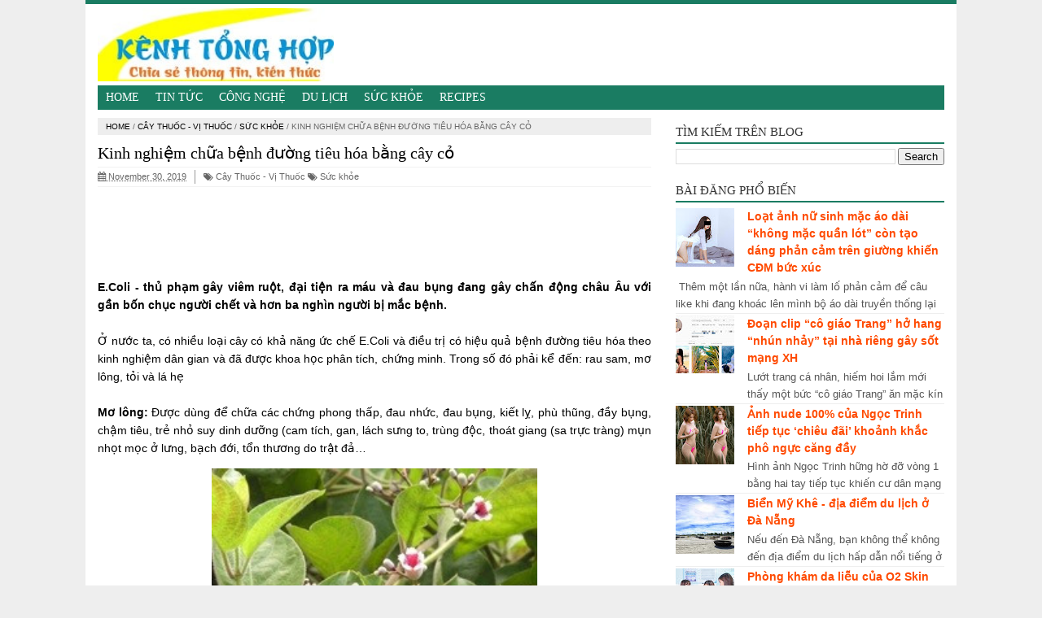

--- FILE ---
content_type: text/html; charset=UTF-8
request_url: https://tonghop.ksvadl.com/2019/11/kinh-nghiem-chua-benh-uong-tieu-hoa.html
body_size: 19317
content:
<!DOCTYPE html>
<html xmlns='http://www.w3.org/1999/xhtml' xmlns:b='http://www.google.com/2005/gml/b' xmlns:data='http://www.google.com/2005/gml/data' xmlns:expr='http://www.google.com/2005/gml/expr'>
<head>
<link href='https://www.blogger.com/static/v1/widgets/2944754296-widget_css_bundle.css' rel='stylesheet' type='text/css'/>
<meta content='width=device-width, initial-scale=1, maximum-scale=1' name='viewport'/>
<meta content='blogger' name='generator'/>
<meta content='text/html; charset=UTF-8' http-equiv='Content-Type'/>
<link href="https://www.blogger.com/openid-server.g" rel='openid.server' />
<link href='https://tonghop.ksvadl.com/' rel='openid.delegate'/>
<link href='https://tonghop.ksvadl.com/2019/11/kinh-nghiem-chua-benh-uong-tieu-hoa.html' rel='canonical'/>
<link href="//netdna.bootstrapcdn.com/font-awesome/4.1.0/css/font-awesome.min.css" rel="stylesheet">
<title>Kinh nghiệm chữa bệnh đường tiêu hóa bằng cây cỏ</title>
<meta content='index, follow' name='robots'/>
<meta content='E.Coli - thủ phạm gây viêm ruột, đại tiện ra máu và đau bụng đang gây chấn động châu Âu với gần bốn chục người chết và hơn ba nghìn người bị mắc bệnh.' name='description'/>
<meta content='E.Coli - thủ phạm gây viêm ruột, đại tiện ra máu và đau bụng đang gây chấn động châu Âu với gần bốn chục người chết và hơn ba nghìn người bị mắc bệnh.' name='keywords'/>
<link href='https://tonghop.ksvadl.com/feeds/posts/default' rel='alternate' title='Tổng hợp tin tức, kiến thức, công nghệ mới nhất - Atom' type='application/atom+xml'/>
<link href='https://tonghop.ksvadl.com/feeds/posts/default?alt=rss' rel='alternate' title='Tổng hợp tin tức, kiến thức, công nghệ mới nhất - RSS' type='application/rss+xml'/>
<link href="https://www.blogger.com/feeds/5465027136456547666/posts/default" rel='alternate' title='Tổng hợp tin tức, kiến thức, công nghệ mới nhất - Atom' type='application/atom+xml' />
<link href='https://blogger.googleusercontent.com/img/b/R29vZ2xl/AVvXsEgFg23BOpckBOQ5ILB16Xx4G3lvVcJ4MBgugfbKPXqbThH_nvvTKFUB9gvYjY4nblkiRiFHH_qsgt8VxZZNenrkz0dutU4wjaSbFzVQZqQBgiEpoyTL9M9rS85qGh0VjpoWGjalBtcOX41U/s72-c/78625432.jpg' rel='image_src'/>
<link href='/favicon.ico' rel='icon' type='image/x-icon'/>
<!-- [ Social Media Meta Tag ] -->
<meta content='Kinh nghiệm chữa bệnh đường tiêu hóa bằng cây cỏ' property='og:title'/>
<meta content='https://tonghop.ksvadl.com/2019/11/kinh-nghiem-chua-benh-uong-tieu-hoa.html' property='og:url'/>
<meta content='E.Coli - thủ phạm gây viêm ruột, đại tiện ra máu và đau bụng đang gây chấn động châu Âu với gần bốn chục người chết và hơn ba nghìn người bị mắc bệnh.' property='og:description'/>
<meta content='article' property='og:type'/>
<meta content='https://blogger.googleusercontent.com/img/b/R29vZ2xl/AVvXsEgFg23BOpckBOQ5ILB16Xx4G3lvVcJ4MBgugfbKPXqbThH_nvvTKFUB9gvYjY4nblkiRiFHH_qsgt8VxZZNenrkz0dutU4wjaSbFzVQZqQBgiEpoyTL9M9rS85qGh0VjpoWGjalBtcOX41U/s400/78625432.jpg' property='og:image'/>
<meta content='https://blogger.googleusercontent.com/img/b/R29vZ2xl/AVvXsEgFg23BOpckBOQ5ILB16Xx4G3lvVcJ4MBgugfbKPXqbThH_nvvTKFUB9gvYjY4nblkiRiFHH_qsgt8VxZZNenrkz0dutU4wjaSbFzVQZqQBgiEpoyTL9M9rS85qGh0VjpoWGjalBtcOX41U/s400/78625432.jpg' property='og:image:url'/>
<meta content='Tổng hợp tin tức, kiến thức, công nghệ mới nhất' property='og:site_name'/>
<meta content='' property='fb:app_id'/>
<meta content='' property='fb:admins'/>
<meta content='' property='og:locale'/>
<meta content='' property='og:locale:alternate'/>
<meta content='id_ID' property='og:locale:alternate'/>
<meta content='summary' name='twitter:card'/>
<meta content='Tổng hợp tin tức, kiến thức, công nghệ mới nhất: Kinh nghiệm chữa bệnh đường tiêu hóa bằng cây cỏ' name='twitter:title'/>
<meta content='' name='twitter:site'/>
<meta content='' name='twitter:creator'/>
<meta content='vi-VN' name='language'/>
<meta content='vi_VN' property='og:locale:alternate'/>
<meta content='id_ID' property='og:locale:alternate'/>
<meta content='Vietnam' name='geo.placename'/>
<style id='page-skin-1' type='text/css'><!--
/* -------------------------------
Name     :  SEO Fix Blogger Template
Designer :  Templatoid
URL      :  www.templatoid.com
Release  :  30 Desember 2014
------------------------------- */
body{font-family:sans-serif;font-size:14px;color:#000000;margin:0;background:#eee}a:link,a:visited{color:#ff4a00;text-decoration:none}a:hover{color:#222}a img{border-width:0}.left{float:left}.right{float:right}#wrapper{border-top: 5px solid #1A7C62;width:1070px;margin:0 auto;background:#fff}#branding{width:945px}P.title{width:600px;font-size:200%;margin:10px 0 0;padding:0}P.title a{width:600px;font-weight:700;padding:0;color:#333}#main-wrapper{width:710px;float:left;padding:0;word-wrap:break-word;overflow:hidden}#main{padding:0 15px}.main .Blog{border-bottom-width:0}.clear{clear:both}.post-thumbnail{width:100px;height:100px;float:left;margin:0 10px 0 0}.main .widget{margin:0 0 .2em;padding:0 0 .2em}.date-header{display:none!important}.post h1{margin:0;font-size:20px;font-family:oswald!important;font-weight:500!important}h1.post-title.entry-title{font-family:oswald;font-size:20px;font-weight:500}.post h2{font-size:18px}.post-body{margin:0;line-height:1.6em;text-align:justify}.post-body img,.post-body video,.post-body object{max-width:100%}.post-body blockquote{line-height:1.3em}.post-body a{color:#65BDDF;text-decoration:none}.post-body h2{font-size:18px}.post blockquote{background:#fff url(https://blogger.googleusercontent.com/img/b/R29vZ2xl/AVvXsEh0rpQnNqPFaQWdDO445ihEDl7GZLoOI7AtO_ABSzfuzN9_aKN6kLMAHMCk0kRgXGngHDkyPaoEhOUi_wGoNNB7R43DQY5Z5gpx9DXOXBWpN_EPZPJhQCf8b9K5fz63oOO9bQthZCGf3kh4/s1600/blockquote.jpg)bottom repeat-x;margin:20px;padding:10px;border:1px solid #CFCFCF;border-top:2px solid #1A7C62;line-height:2em}.section{margin:0}.title{color:#1A7C62;font-size:21px;line-height:1.4em;margin:0;text-transform:uppercase;font-family:oswald;font-weight:100}.title a{color:#1A7C62;font-size:21px;line-height:1.4em;margin:0;text-transform:uppercase;font-family:oswald;font-weight:100}#share-button-templatoid{margin:0 0 8px;padding:0;overflow:hidden;text-transform:uppercase;font-size:12px}#share-button-templatoid p{font-size:100%;float:left;background:#1abc9c;display:block;padding:2px 10px;margin:2px;color:#fff}#share-button-templatoid a{position:relative;float:left;display:block;color:#fafafa;padding:2px 10px;margin:2px}#share-button-templatoid a:hover{background:#626e7c!important}.post table{width:100%;text-align:left}.post tr{width:100%}.post td{background:#FAFAFA;border:1px solid #fff;padding:5px 10px}.post td.title{background:#F6F6F6;color:#4b7eaf;font-size:100%;font-weight:700;width:60px}.post td.detail{background:#FAFAFA;padding:5px 10px}.post td.harga{background:#4b7eaf;color:#FFF;font-size:100%;font-weight:700;text-align:left}.post td.listharga{color:#4b7eaf;font-weight:700;text-align:left}.post td.img3{text-align:center;width:33%;font-size:10px}.post blockquote{border-left:2px solid #E3E3E3;margin:1em;padding:0 5px}.spek{background:none repeat scroll 0 0 #4b7eaf;color:#FFF;font-size:100%;font-weight:700;text-align:left;border:1px solid #fff;padding:5px 10px}.post-timestamp{float:left;margin-right:10px;padding:0 10px 0 0;border-right:1px solid #999}#sidebar-wrapper{width:360px;float:right;word-wrap:break-word;overflow:hidden}#sidebar-wrapper h2,#sidebar-wrapper h3,#sidebar-wrapper h4{margin:0 0 5px;text-transform:uppercase;padding:7px 0 2px;font-size:15px;color:#343434;font-family:oswald;border-bottom:2px solid #1A7C62;font-weight:500}#sidebar-wrapapper .widget ul{margin:10px;padding:10px}#sidebarwrap .widget ul li{line-height:1.5em;text-align:left;list-style-type:auto;margin:0;padding:2px 0}#sidebar-wrapapper ul{margin:10px;padding:10px}#sidebarwrap ul li{line-height:1em;text-align:left;list-style-type:none;margin:0;padding:2px 0}.widget-content{margin:0;overflow:hidden}.sidebar{line-height:1.5em;padding:0 15px}.sidebar ul{padding:0;margin:0}.BlogArchive #ArchiveList ul li{text-indent:0!important}.sidebar ul li{margin:0;padding:2px 0!important;border-bottom: 1px solid #eee}.sidebar .widget{margin:10px 0}.PopularPosts .item-title a{font-weight:700}.PopularPosts .item-thumbnail{float:left;margin:0 10px 0 0}.PopularPosts .item-snippet{font-size:90%;color:#555;max-height:40px;overflow:hidden}.PopularPosts .widget-content ul li{list-style-type:none}.label-size-1,.label-size-2,.label-size-3,.label-size-4,.label-size-5{font-size:100%;filter:alpha(100);opacity:10}.cloud-label-widget-content{text-align:left}.label-size{display:block;float:left;border:2px solid #1A7C62;margin:2px 1px;line-height:1.2;background:#1A7C62}.label-size a,.label-size span{color:#fff;display:inline-block;padding:5px 8px}.label-size:hover{border:2px solid #1A7C62}.label-count{white-space:nowrap;padding-right:6px;margin-left:-3px}.list-label-widget-content ul li:before {content: "\f0da";font-family: fontawesome;margin-right: 5px}.breadcrumbs{padding:5px 10px;color:#666;background:#eee;margin:10px 0;font-size:10px;text-transform: uppercase}.breadcrumbs a{color:#000000}.post-footer{line-height:1.6em}.post-footer a{color:#1A7C62;font-weight:700}#footer{font-size:11px;margin:0 auto;padding:7px;border-top:1px solid #bbb;color:#fff;text-align:center}#footer-wrapper{font-family:oswald;margin:0 auto;width:1050px;background:#1A7C62}#footer a{color:#fff}#blog-pager-newer-link{float:left}#blog-pager-older-link{float:right}#blog-pager{float:left;width:100%;text-align:center;line-height:2em;margin:10px 0}#blog-pager a:link,#blog-pager a:visited{color:#fff;font-size:14px!important;padding:6px 15px;margin:5px;background: #1A7C62}#blog-pager a:hover{text-decoration: underline}.feed-links{clear:both;line-height:2.5em;display:none}.home_menu{background:url(https://blogger.googleusercontent.com/img/b/R29vZ2xl/AVvXsEhxrRNYchaaHEYYbWwPcRh2nuwzkHBiigmhroAo2lCDnJg48XxC66xBA1cGqO_8p6w3HJ4uC63yyD1shWk8Mb-FpN2yMh9QD-MDHn-Zwz2raHqdFMrysy_nbJLn9SkdbysXUfw3NoktTFx-/s1600/Viva-Blogspot.png) 0 -579px;width:10px;height:10px;margin:10px 5px;float:left}.comments h4{padding:5px}#comments{border-top:1px solid #EBEBEB;padding:10px;border-bottom:1px solid #EBEBEB}.comment-link{margin-left:.6em}.comments .comment .comment-actions a{padding-right:5px;padding-top:5px;color:#65BDDF}.comments .comments-content .datetime{margin-left:6px;font-size:70%;display:none}.comments .comments-content .comment{margin-bottom:0;padding-bottom:0}.comments .comments-content .icon.blog-author{background:url(https://blogger.googleusercontent.com/img/b/R29vZ2xl/AVvXsEhnyEqAPWhzLE1xSGyvZz72fV574MrevljuFQFDKuqLCnhpnSHYMCwscvJ2EY8wy0UUs5VenilSG72I4ChZKwXqQJLZezL4ZZlEBv0p6kVKFEvrLrIG_Ln5thuDuwCg0D0LqgbO7ZOi-GK_/s1600/admincomments.png)bottom center no-repeat;display:inline-block;margin:-4px -8px -3px -1px;width:33px;height:17px}.comments .comments-content .comment-content{text-align:justify;line-height:1.5}.terkait{text-align:left;margin-top:10px;font-size:90%}.terkait h2{font-size:100%;background:#1A7C62;font-weight:700;padding:5px;margin:0 0 5px;color:#fff}#header{padding:5px 15px}h1.seo-title{color:#1A7C62;font-size:21px;line-height:1.4em;margin:0 4px}.description{margin:0}.post-info{display:block;padding:3px 0;color:#666;line-height:1.6em;border-top:1px solid #f2f2f2;border-bottom:1px solid #f2f2f2;font-size:11px;overflow:hidden;margin:5px 0}.post-info a{color:#666}#navi-templatoid{height:30px;text-transform:uppercase;font-size:100%;background:#1A7C62;color:#FFF;font-family:Oswald;margin:0 15px}#navi-templatoid ul.menus{background:#1A7C62;height:auto;overflow:hidden;position:absolute;z-index:99;display:none}#navi-templatoid a{display:block;line-height:30px;padding:0 10px;text-decoration:none;color:#FFF}#navi-templatoid ul,#navi-templatoid li{margin:0 auto;padding:0;list-style:none}#navi-templatoid ul{height:30px;max-width:1050px}#navi-templatoid li{float:left;display:inline;position:relative}#navi-templatoid input{display:none;margin:0;padding:0;width:80px;height:30px;opacity:0;cursor:pointer}#navi-templatoid label{display:none;width:35px;height:31px;line-height:31px;text-align:center}#navi-templatoid label span{font-size:16px;position:absolute;left:35px}#navi-templatoid ul.menus li{display:block;width:100%;text-transform:none;text-shadow:none;border-bottom:1px dashed #31AFDB}#navi-templatoid ul.menus a{color:#FFF;line-height:35px}#navi-templatoid li a:hover{background:#0F5341}#navi-templatoid li:hover ul.menus{display:block}#navi-templatoid ul.menus a:hover{background:#5FC6EB;color:#FFF}#navi-templatoid li ul{background:#0F5341;margin:0;width:150px;height:auto;position:absolute;top:30px;left:0;z-index:10;display:none;border-bottom:3px solid #16a085}#navi-templatoid li li{display:block;float:none}#navi-templatoid li li:hover{background:#1A7C62}#navi-templatoid li li a:hover{background:#1A7C62}#navi-templatoid li:hover > ul{display:block}#navi-templatoid li ul ul{left:100%;top:0}#navi-templatoid li li > a{display:block;padding:0 10px;margin:0;line-height:24px;text-decoration:none;color:#fff;border-bottom:1px dotted #777}@media screen and (min-width: 1300px){.post h1{font-size:130%}}@media screen and (max-width: 1024px){.post h1{font-size:130%}}@media screen and (max-width:800px){#wrapper{width:90%}#footer-wrapper{width:90%}img,video,object{max-width:100%}#sidebar-wrapper{width:35%}#main-wrapper{width:65%}.post-thumbnail{width:100px}.PopularPosts .item-snippet{font-size:100%}#header{text-align:center}}@media only screen and (max-width:768px){#sidebar-wrapper{width:100%}#main-wrapper{width:100%}.post-thumbnail{width:100px}}@media screen and (max-width:600px){.post-info{display:none}.post-thumbnail{width:50px;height:50px}.status-msg-border{width:97%}.post h2{font-size:18px}}@media screen and (max-width:480px){.comments .comments-content .user{line-height:2.8em}.post h2{font-size:100%}.post h1{font-size:120%}body,.body-fauxcolumn-outer{font-size:80%}}@media screen and (max-width:380px){.comments{display:none}}@media screen and (max-width:320px){.terkait ul{padding:0;list-style-type:none}.post blockquote{margin:5px}}@media screen and (max-width:240px){body,.body-fauxcolumn-outer{font-size:70%}}#search-box{position:relative;width:98%;border:2px solid #ccc;border-radius: 5px}#search-box:hover{border:2px solid #999}#search-form{height:30px;-moz-border-radius:3px;-khtml-border-radius:3px;-webkit-border-radius:3px;border-radius:3px;background-color:#fff;overflow:hidden}#search-text{font-size:14px;color:#ddd;border-width:0;background:transparent}#search-box input[type="text"]{width:90%;padding:7px 0 12px 1em;color:#666;outline:none}#search-button{position:absolute;top:0;right:0;height:32px;width:20px;margin-top:9px;font-size:14px;color:#fff;text-align:center;line-height:0;border-width:0;background:transparent;cursor:pointer}.status-msg-body{padding:10px 0;display:none}.status-msg-wrap{display:none;font-size:14px;margin-left:1px;width:100%;color:#666}.status-msg-wrap a{color:orange!important}.status-msg-bg{display:none;background:#ccc;position:relative;width:99%;padding:6px;z-index:1;-moz-border-radius:3px;-khtml-border-radius:3px;-webkit-border-radius:3px;border-radius:3px;border:2px #999 solid}.status-msg-border{display:none;border:0;position:relative;width:99%}@media screen and (max-width: 800px){#navi-templatoid{position:relative}#navi-templatoid ul{background:#1A7C62;position:absolute;top:100%;left:0;z-index:3;height:auto;display:none}#navi-templatoid ul.menus{width:100%;position:static;padding-left:20px}#navi-templatoid li{display:block;float:none;width:auto}#navi-templatoid input,#navi-templatoid label{position:absolute;top:0;right:0;display:block}#navi-templatoid input{z-index:4}#navi-templatoid input:checked + label{color:#fff}#navi-templatoid input:checked ~ ul{display:block; width: 100%}#navi-templatoid li:hover > ul{width:100%}}.quickedit{display:none}

--></style>
<!--Related post-->
<style>
#related_posts h4{color: #fff;font-size: 12px;background: #1A7C62;padding: 3px 10px;margin: 0 0 5px;}
#relpost_img_sum{margin:0;padding:0;line-height:16px;font-size: 11px;}
#relpost_img_sum:hover{background:0}
#relpost_img_sum ul{list-style-type:none;margin:0;padding:0}
#relpost_img_sum li{min-height: 74px;border-bottom: 1px solid #F4F3F3;list-style: none;margin: 0 0 5px;padding: 5px;}
#relpost_img_sum .news-title{display:block;font-weight:bold!important;margin-bottom:5px;font-size: 14px;}
#relpost_img_sum .news-text{display:block;text-align:justify;font-weight:normal;text-transform:none;color:#333;font-size: 13px;}
#relpost_img_sum img{float:left;margin-right:7px;border:solid 1px #ddd;width:72px;height:72px;background:#fff}
</style>
<script type='text/javascript'>/*<![CDATA[*/var relnum=0;var relmaxposts=5;var numchars=135;var morelink=" ";eval(function(p,a,c,k,e,r){e=function(c){return(c<a?'':e(parseInt(c/a)))+((c=c%a)>35?String.fromCharCode(c+29):c.toString(36))};if(!''.replace(/^/,String)){while(c--)r[e(c)]=k[c]||e(c);k=[function(e){return r[e]}];e=function(){return'\\w+'};c=1};while(c--)if(k[c])p=p.replace(new RegExp('\\b'+e(c)+'\\b','g'),k[c]);return p}('2 4=f g();2 5=f g();2 9=f g();2 b=f g();s K(L,M){2 7=L.19("<");l(2 i=0;i<7.3;i++){8(7[i].N(">")!=-1){7[i]=7[i].O(7[i].N(">")+1,7[i].3)}}7=7.1a("");7=7.O(0,M-1);y 7}s 1b(z){l(2 i=0;i<z.P.6.3;i++){2 6=z.P.6[i];4[n]=6.A.$t;u="";8("Q"B 6){u=6.Q.$t}C 8("R"B 6){u=6.R.$t}9[n]=K(u,1c);8("S$T"B 6){D=6.S$T.1d}C{D="1e://1f.1g.1h/1i/1j/1k/1l/d/1m.1n"}b[n]=D;l(2 k=0;k<6.E.3;k++){8(6.E[k].U==\'1o\'){5[n]=6.E[k].v;F}}n++}}s V(a,e){l(2 j=0;j<a.3;j++)8(a[j]==e)y 1p;y 1q}s 1r(){2 m=f g(0);2 o=f g(0);2 p=f g(0);2 q=f g(0);l(2 i=0;i<5.3;i++){8(!V(m,5[i])){m.3+=1;m[m.3-1]=5[i];o.3+=1;o[o.3-1]=4[i];p.3+=1;p[p.3-1]=9[i];q.3+=1;q[q.3-1]=b[i]}}4=o;5=m;9=p;b=q;l(2 i=0;i<4.3;i++){2 c=w.W((4.3-1)*w.X());2 Y=4[i];2 Z=5[i];2 10=9[i];2 11=b[i];4[i]=4[c];5[i]=5[c];9[i]=9[c];b[i]=b[c];4[c]=Y;5[c]=Z;9[c]=10;b[c]=11}2 x=0;2 r=w.W((4.3-1)*w.X());2 12=r;2 h;2 13=14.1s;1t(x<15){8(5[r]!=13){h="<16 G=\'H-A 1u\'>";h+="<a v=\'"+5[r]+"\' U=\'1v\' I=\'J\' A=\'"+4[r]+"\'><1w 1x=\'"+b[r]+"\' /></a>";h+="<a v=\'"+5[r]+"\' I=\'J\'>"+4[r]+"</a>";h+="<17 G=\'H-18\'>"+9[r]+" ... <a v=\'"+5[r]+"\' I=\'J\'>"+1y+"</a><17 G=\'H-18\'>";h+="</16>";14.1z(h);x++;8(x==15){F}}8(r<4.3-1){r++}C{r=0}8(r==12){F}}}',62,98,'||var|length|reljudul|relurls|entry|cuplik|if|relcuplikan||relgambar|informasi|||new|Array|relhasil||||for|tmp|relnum|tmp2|tmp3|tmp4||function||postcontent|href|Math|rangkumanPosts|return|json|title|in|else|postimg|link|break|class|news|target|_top|saringtags|suchas|panjang|indexOf|substring|feed|content|summary|media|thumbnail|rel|contains|floor|random|tempJudul|tempUrls|tempCuplikan|tempGambar|rini|dirURL|document|relmaxposts|li|span|text|split|join|relpostimgthum|numchars|url|http|lh3|ggpht|com|_xcD4JK_dIjU|SnamIh0KTCI|AAAAAAAADMA|hLjqmEbdtkw|noimagethumb|gif|alternate|true|false|relatpost|URL|while|clearfix|dofollow|img|src|morelink|write'.split('|'),0,{}))/*]]>*/</script>
<!--end-->
<script async='async' src='https://pagead2.googlesyndication.com/pagead/js/adsbygoogle.js'></script>
<script>
     (adsbygoogle = window.adsbygoogle || []).push({
          google_ad_client: "ca-pub-7817424233851877",
          enable_page_level_ads: true
     });
</script>
<!-- Global site tag (gtag.js) - Google Analytics -->
<script async='async' src='https://www.googletagmanager.com/gtag/js?id=UA-146851655-1'></script>
<script>
  window.dataLayer = window.dataLayer || [];
  function gtag(){dataLayer.push(arguments);}
  gtag('js', new Date());

  gtag('config', 'UA-146851655-1');
</script>
<link href='https://www.blogger.com/dyn-css/authorization.css?targetBlogID=5465027136456547666&amp;zx=c898602f-3c0b-4c6f-bc36-3c72acee8017' media='none' onload='if(media!=&#39;all&#39;)media=&#39;all&#39;' rel='stylesheet'/><noscript><link href='https://www.blogger.com/dyn-css/authorization.css?targetBlogID=5465027136456547666&amp;zx=c898602f-3c0b-4c6f-bc36-3c72acee8017' rel='stylesheet'/></noscript>
<meta name='google-adsense-platform-account' content='ca-host-pub-1556223355139109'/>
<meta name='google-adsense-platform-domain' content='blogspot.com'/>

<script async src="https://pagead2.googlesyndication.com/pagead/js/adsbygoogle.js?client=ca-pub-7663505504055443&host=ca-host-pub-1556223355139109" crossorigin="anonymous"></script>

<!-- data-ad-client=ca-pub-7663505504055443 -->

</head>
<!-- <body><div></div> -->
<body class='loading'>
<div>
<div itemscope='' itemtype='http://schema.org/movie'>
<div id='wrapper'>
<div id='header'>
<div class='section' id='header2'><div class='widget Header' data-version='1' id='Header1'>
<div id='header-inner'>
<a href='https://tonghop.ksvadl.com/' style='display: block'>
<img alt='Tổng hợp tin tức, kiến thức, công nghệ mới nhất' height='90px; ' id='Header1_headerimg' src='https://blogger.googleusercontent.com/img/b/R29vZ2xl/AVvXsEja3P9Gz_9Fsv1hMsGF-Ttm_8DO6553kYyRVII4oJqxh5oCIHk5RkFTc_CPw3-d_KrpIj4O5HBwo78L7CWJfbxAJ9StUOOcV1O2LV0N-Fq6D0zTbdaLKNxkfaBh5EtnWJdHYadOsSJgAbpw/h120/logo_0.jpg' style='display: block' width='290px; '/>
</a>
</div>
</div></div>
</div>
<nav id='navi-templatoid'>
<input type='checkbox'/>
<label><i class='fa fa-bars'></i></label>
<ul>
<li><a href='https://tonghop.ksvadl.com/'>Home</a></li>
<li><a href='/search/label/Tin%20tức'>Tin Tức</a></li>
<li><a href='/search/label/C%C3%B4ng%20ngh%E1%BB%87'>Công Nghệ</a></li>
<li><a href='/search/label/Du%20lịch'>Du Lịch</a></li>
<li><a href='/search/label/Sức%20khỏe'>Sức Khỏe</a></li>
<li><a href='https://share-collections.blogspot.com/'>Recipes</a>
</li>
</ul>
</nav>
<div id='content-wrapper'>
<div id='main-wrapper'>
<div class='main section' id='main'><div class='widget Blog' data-version='1' id='Blog1'>
<div class='breadcrumbs' xmlns:v='http://rdf.data-vocabulary.org/#'>
<span class='breadhome' typeof='v:Breadcrumb'><a href='https://tonghop.ksvadl.com/' property='v:title' rel='v:url'>Home</a> / </span>
<span class='breadlabel' typeof='v:Breadcrumb'><a href='https://tonghop.ksvadl.com/search/label/C%C3%A2y%20Thu%E1%BB%91c%20-%20V%E1%BB%8B%20Thu%E1%BB%91c' property='v:title' rel='v:url'>Cây Thuốc - Vị Thuốc</a> / </span>
<span class='breadlabel' typeof='v:Breadcrumb'><a href='https://tonghop.ksvadl.com/search/label/S%E1%BB%A9c%20kh%E1%BB%8Fe' property='v:title' rel='v:url'>Sức khỏe</a> / </span>
<span class='breadlabel'>Kinh nghiệm chữa bệnh đường tiêu hóa bằng cây cỏ</span>
</div>
<div class='blog-posts hfeed'>
<!--Can't find substitution for tag [defaultAdStart]-->

                <div class="date-outer">
              
<h2 class='date-header'><span>Saturday, November 30, 2019</span></h2>

                <div class="date-posts">
              
<div class='post-outer'>
<div class='post hentry'>
<a name='1175172344372358405'></a>
<H1 class='post-title entry-title'>
<a title='Kinh nghiệm chữa bệnh đường tiêu hóa bằng cây cỏ'>Kinh nghiệm chữa bệnh đường tiêu hóa bằng cây cỏ</a>
</H1>
<div class='post-header'>
<div class='post-header-line-1'>
<div class='post-info'>
<div class='post-info-icon jam'>
<span class='post-timestamp'>
<meta content='https://tonghop.ksvadl.com/2019/11/kinh-nghiem-chua-benh-uong-tieu-hoa.html' itemprop='url'/>
<a class='updated' href='https://tonghop.ksvadl.com/2019/11/kinh-nghiem-chua-benh-uong-tieu-hoa.html' rel='bookmark' title='permanent link'><abbr class='published' itemprop='datePublished' title='2019-11-30T00:03:00+07:00'><i class='fa fa-calendar'></i>
November 30, 2019</abbr></a>
</span>
</div>
<a class='label-block' href='https://tonghop.ksvadl.com/search/label/C%C3%A2y%20Thu%E1%BB%91c%20-%20V%E1%BB%8B%20Thu%E1%BB%91c' rel='tag'><i class='fa fa-tags'></i>
Cây Thuốc - Vị Thuốc</a>
<a class='label-block' href='https://tonghop.ksvadl.com/search/label/S%E1%BB%A9c%20kh%E1%BB%8Fe' rel='tag'><i class='fa fa-tags'></i>
Sức khỏe</a>
</div>
</div>
</div>
<div class='advertise1'>
<script async='async' src='https://pagead2.googlesyndication.com/pagead/js/adsbygoogle.js'></script>
<ins class='adsbygoogle' data-ad-client='ca-pub-7817424233851877' data-ad-slot='5550484395' style='display:inline-block;width:635px;height:90px'></ins>
<script>
     (adsbygoogle = window.adsbygoogle || []).push({});
</script>
</div>
<div class='post-body entry-content' id='post-body-1175172344372358405'>
<p><b>E.Coli - thủ phạm gây viêm ruột, đại tiện ra máu và đau bụng đang gây chấn động châu Âu với gần bốn chục người chết và hơn ba nghìn người bị mắc bệnh.</b><br />
<br />
Ở nước ta, có nhiều loại cây có khả năng ức chế E.Coli và điều trị có hiệu quả bệnh đường tiêu hóa theo kinh nghiệm dân gian và đã được khoa học phân tích, chứng minh. Trong số đó phải kể đến: rau sam, mơ lông, tỏi và lá hẹ<br />
<br />
<b>Mơ lông:</b> Được dùng để chữa các chứng phong thấp, đau nhức, đau bụng, kiết lỵ, phù thũng, đầy bụng, chậm tiêu, trẻ nhỏ suy dinh dưỡng (cam tích, gan, lách sưng to, trùng độc, thoát giang (sa trực tràng) mụn nhọt mọc ở lưng, bạch đới, tổn thương do trật đả&#8230;<br />
<div class="separator" style="clear: both; text-align: center;">
<a href="https://blogger.googleusercontent.com/img/b/R29vZ2xl/AVvXsEgFg23BOpckBOQ5ILB16Xx4G3lvVcJ4MBgugfbKPXqbThH_nvvTKFUB9gvYjY4nblkiRiFHH_qsgt8VxZZNenrkz0dutU4wjaSbFzVQZqQBgiEpoyTL9M9rS85qGh0VjpoWGjalBtcOX41U/s1600/78625432.jpg" imageanchor="1" style="margin-left: 1em; margin-right: 1em;"><img alt="Kinh nghiệm chữa bệnh đường tiêu hóa bằng cây cỏ" border="0" data-original-height="188" data-original-width="250" height="300" src="https://blogger.googleusercontent.com/img/b/R29vZ2xl/AVvXsEgFg23BOpckBOQ5ILB16Xx4G3lvVcJ4MBgugfbKPXqbThH_nvvTKFUB9gvYjY4nblkiRiFHH_qsgt8VxZZNenrkz0dutU4wjaSbFzVQZqQBgiEpoyTL9M9rS85qGh0VjpoWGjalBtcOX41U/s400/78625432.jpg" title="Kinh nghiệm chữa bệnh đường tiêu hóa bằng cây cỏ" width="400" /></a></div>
Mơ lông<br />
<br />
<b>Một số bài thuốc chữa bệnh tiêu hoá bằng lá mơ lông:</b><br />
<br />
Trị kiết lỵ do amip: 30g lá mơ thái chỉ trộn với lòng đỏ trứng gà. Gói vào lá chuối rồi nướng chín. Ngày ăn 2 lần, liên tục 5 &#8211; 8 ngày. Sau đó xét nghiệm phân nếu còn trứng amip ăn thêm một liệu trình nữa.<br />
<br />
Trị kiết lỵ giai đoạn khởi phát: Khi bị lỵ, người bệnh đi đại tiện nhiều lần, phân lẫn máu và chất nhày. Nếu có kèm sốt thì lấy một nắm lá mơ thái nhỏ, đập một quả trứng gà, trộn đều. Bọc hỗn hợp này bằng lá chuối, đem nướng chín, ăn ngày 3 lần, liên tục vài ngày sẽ khỏi.<br />
<br />
Trị lỵ do đại tràng tích nhiệt: Lá mơ 20g, lá phèn đen 20g, rửa sạch, dội qua nước sôi để ráo, giã nát, vắt lấy nước cốt uống 2 - 3 lần.<br />
<br />
Trị chứng sôi bụng, ăn khó tiêu: Lấy một nắm lá mơ tươi, rửa sạch, ăn kèm với cơm như rau hoặc giã nát lấy nước uống. Ăn, uống liền trong 2 &#8211; 3 ngày sẽ có kết quả.<br />
<br />
Trị tiêu chảy do nóng: Khi bị tiêu chảy do nhiệt với các biểu hiện phân khẳm, nước tiểu vàng, bụng quặn dau, đầy hơi, khát nước nhiều, hậu môn nóng rát dùng 16g lá mơ, 8g nụ sim sắc với 500ml nước lấy 200ml. Chia uống 2 lần trong ngày.<br />
<br />
<b>Rau sam:</b> Từ lâu, trong dân gian nước ta thường dùng rau sam làm thuốc sát khuẩn trong những chứng lở loét ngoài da, làm tiêu nhọt độc và làm lợi tiểu trong chứng tiểu buốt, tiểu dắt. Nghiên cứu khoa học cho thấy, rau sam có tác dụng ngăn chặn sự phát triển của vi khuẩn lỵ và thương hàn. Dịch chiết rau sam bằng cồn êtylic có hiệu quả rõ rệt đối với trực khuẩn E.Coli, vi khuẩn lỵ và thương hàn.<br />
<div class="separator" style="clear: both; text-align: center;">
<a href="https://blogger.googleusercontent.com/img/b/R29vZ2xl/AVvXsEg2O0RSb3bmLZJRikgDcvmmSe-VG2QYXtLRdV1PT-U5lHpdl-y1TgAKCiZnYEJ7d99P39b5fqHQzPY65N-bSlJWmGKs3ClQmL76w_MOCjJmEjCjUa8yHLu557m2kfkxwJpvzBZrMiAZ94zg/s1600/78275021.jpg" imageanchor="1" style="margin-left: 1em; margin-right: 1em;"><img alt="Kinh nghiệm chữa bệnh đường tiêu hóa bằng cây cỏ" border="0" data-original-height="188" data-original-width="250" height="300" src="https://blogger.googleusercontent.com/img/b/R29vZ2xl/AVvXsEg2O0RSb3bmLZJRikgDcvmmSe-VG2QYXtLRdV1PT-U5lHpdl-y1TgAKCiZnYEJ7d99P39b5fqHQzPY65N-bSlJWmGKs3ClQmL76w_MOCjJmEjCjUa8yHLu557m2kfkxwJpvzBZrMiAZ94zg/s400/78275021.jpg" title="" width="400" /></a></div>
Rau sam<br />
<br />
Theo Đông y, rau sam có vị chua tính lạnh, không có độc tính, vào ba kinh tâm, can và đại trường, có tác dụng thanh nhiệt giải độc, hoạt huyết tiêu viêm, nhuận trường lợi tiểu, thường được dùng trong các chứng viêm nhiễm, lở ngứa, kiết lỵ.<br />
<br />
Rau ram là một nguồn kháng sinh tự nhiên rất quý trong các chứng viêm nhiễm đường ruột và đường sinh dục, tiết niệu.<br />
<br />
Chữa kiết lỵ cấp tính: Rau sam tươi 100g, giã nát vắt lấy nước, đun nóng, cho thêm một chút mật hoặc đường vào để uống.<br />
<br />
Lưu ý: Vì rau sam hoạt huyết và tính hàn nên không sử dụng cho người có thai. Với những bệnh nhân có thể tạng hư hàn, hay đi tiểu lỏng khi sử dụng rau sam cần được phối hợp tốt với những vị thuốc cay, ấm để không làm trệ tỳ. Ngoài ra, do hàm lượng nitrate và oxalate có trong rau sam nên cần thận trọng khi dùng với người có tiền sử về sỏi thận<br />
<br />
<b>Tỏi:</b> Tỏi có 3 hoạt chất chính allicin và liallyl sulfi de và ajoene. Allcin là hoạt chất mạnh nhất và quan trọng nhất của tỏi. Allicin không hiện diện trong tỏi. Tuy nhiên, khi được cắt mỏng hoặc đập dập và dưới sự xúc tác của chất aliin có sẵn trong tỏi biến thành allicin. Do đó càng cắt nhỏ hoặc càng đập nát, hoạt tính càng cao. Đun nấu sẽ đẩy nhanh quá trình mất chất này. Allicin là một chất kháng sinh tự nhiên rất mạnh, mạnh hơn cả penicillin<br />
<br />
Theo Đông y, tỏi vị cay, tính ấm, hơi có độc, vào 2 kinh can, vị. Tỏi có tác dụng thông khiếu, giải phong, sát khuẩn, giải độc, tiêu nhọt, hạch. Các nghiên cứu khoa học cho thấy, dịch chiết xuất từ tỏi có khả năng ức chế 100% E.Coli.<br />
<br />
Chữa lỵ: Tỏi 10g giã nhỏ, ngâm vào 100ml nước nguội trong 2 giờ, lọc bỏ bã lấy nước thụt vào hậu môn, giữ lại khoảng 15 phút. Thụt mỗi ngày 1 lần. Đồng thời ăn mỗi ngày 6g tỏi sống chia 3 lần. Điều trị 5 &#8211; 7 ngày có kết quả.<br />
<br />
Lá hẹ cũng có tác dụng chữa lỵ: Lá hẹ 100g, rửa sạch, cắt nhỏ cho vào xay hoặc giã nhuyễn vắt lấy nước chia uống 3 lần trong ngày. Uống liền 5 - 7 ngày.<br />
<br />
( theo dinhduong)</p>
<div style='display:none;'>
<div class='vcard' id='hcard-templatoid'>
<span itemprop='description'><span itemprop='itemreviewed'>Kinh nghiệm chữa bệnh đường tiêu hóa bằng cây cỏ</span></span>
<time itemprop='dtreviewed'>2019-11-30T00:03:00+07:00</time>
        Rating: <span itemprop='rating'>4.5</span>
        Diposkan Oleh: <span class='fn n'>
<span class='given-name' itemprop='reviewer'>Nguyễn Vinh</span>
</span>
</div>
</div>
<div style='clear: both;'></div>
</div>
<div class='post-footer'>
<div class='post-footer-line post-footer-line-1'>
<div class='advertise2'>
</div>
<div id='share-button-templatoid'>
<p>Chia sẻ</p>
<a class='facebook' href="https://www.facebook.com/sharer.php?u=https://tonghop.ksvadl.com/2019/11/kinh-nghiem-chua-benh-uong-tieu-hoa.html&title=Kinh nghiệm chữa bệnh đường tiêu hóa bằng cây cỏ" rel='nofollow' style='background:#3b5998;' target='_blank' title='Facebook'>Facebook</a>
<div class='clear'></div>
</div>
<div id='related_posts' style='margin-top:5px'>
<h4>Related Articles :</h4>
<script src='/feeds/posts/default/-/Cây Thuốc - Vị Thuốc?alt=json-in-script&callback=relpostimgthum&max-results=50' type='text/javascript'></script>
<script src='/feeds/posts/default/-/Sức khỏe?alt=json-in-script&callback=relpostimgthum&max-results=50' type='text/javascript'></script>
<ul id='relpost_img_sum'>
<script type='text/javascript'>relatpost();</script>
</ul>
</div>
</div>
<div class='post-footer-line post-footer-line-2' style='display:none;'></div>
<div class='post-footer-line post-footer-line-3' style='display:none;'></div>
</div>
</div>
<div class='comments' id='comments'>
<a name='comments'></a>
<h4>
0
Comments:
              
</h4>
<div id='Blog1_comments-block-wrapper'>
<dl class='avatar-comment-indent' id='comments-block'>
</dl>
</div>
<p class='comment-footer'>
<div class='comment-form'>
<a name='comment-form'></a>
<h4 id='comment-post-message'>Post a Comment</h4>
<p>
</p>
<a href='https://www.blogger.com/comment/frame/5465027136456547666?po=1175172344372358405&hl=en&saa=85391&origin=https://tonghop.ksvadl.com' id='comment-editor-src'></a>
<iframe allowtransparency='true' class='blogger-iframe-colorize blogger-comment-from-post' frameborder='0' height='410' id='comment-editor' name='comment-editor' src='' width='100%'></iframe>
<!--Can't find substitution for tag [post.friendConnectJs]-->
<script src='https://www.blogger.com/static/v1/jsbin/2830521187-comment_from_post_iframe.js' type='text/javascript'></script>
<script type='text/javascript'>
            BLOG_CMT_createIframe('https://www.blogger.com/rpc_relay.html', '0');
          </script>
</div>
</p>
<div id='backlinks-container'>
<div id='Blog1_backlinks-container'>
</div>
</div>
</div>
</div>

              </div></div>
            
<!--Can't find substitution for tag [adEnd]-->
</div>
<div class='blog-pager' id='blog-pager'>
<span id='blog-pager-newer-link'>
<a class='blog-pager-newer-link' href='https://tonghop.ksvadl.com/2019/11/an-chay-giup-giam-nguy-co-roi-loan-uong.html' id='Blog1_blog-pager-newer-link' title='Newer Post'>Newer Post</a>
</span>
<span id='blog-pager-older-link'>
<a class='blog-pager-older-link' href='https://tonghop.ksvadl.com/2019/11/kho-voi-benh-kho-noi.html' id='Blog1_blog-pager-older-link' title='Older Post'>Older Post</a>
</span>
<a class='home-link' href='https://tonghop.ksvadl.com/'>Home</a>
</div>
<div class='clear'></div>
<div class='post-feeds'>
<div class='feed-links'>
Subscribe to:
<a class='feed-link' href='https://tonghop.ksvadl.com/feeds/1175172344372358405/comments/default' target='_blank' type='application/atom+xml'>Post Comments (Atom)</a>
</div>
</div>
</div></div>
</div>
<div id='sidebar-wrapper'>
<div class='sidebar section' id='sidebar'><div class='widget BlogSearch' data-version='1' id='BlogSearch1'>
<h2 class='title'>Tìm kiếm trên blog</h2>
<div class='widget-content'>
<div id='BlogSearch1_form'>
<form action='https://tonghop.ksvadl.com/search' class='gsc-search-box' target='_top'>
<table cellpadding='0' cellspacing='0' class='gsc-search-box'>
<tbody>
<tr>
<td class='gsc-input'>
<input autocomplete='off' class='gsc-input' name='q' size='10' title='search' type='text' value=''/>
</td>
<td class='gsc-search-button'>
<input class='gsc-search-button' title='search' type='submit' value='Search'/>
</td>
</tr>
</tbody>
</table>
</form>
</div>
</div>
<div class='clear'></div>
</div><div class='widget PopularPosts' data-version='1' id='PopularPosts1'>
<h2>Bài đăng phổ biến</h2>
<div class='widget-content popular-posts'>
<ul>
<li>
<div class='item-content'>
<div class='item-thumbnail'>
<a href='https://tonghop.ksvadl.com/2020/10/loat-anh-nu-sinh-mac-ao-dai-khong-mac.html' target='_blank'>
<img alt='' border='0' src='https://blogger.googleusercontent.com/img/b/R29vZ2xl/AVvXsEhscSqkjAMAOfMM4hrFsGzqkcdXxd6glNBTKJ9ssQ2xCsvb4v4r4mLswuhz5vzqSqpLO-Gc5rjytm-_1_2fOkpBuv6KpJiQbxzSksQBgg5VRQerKEQD6g7ft2BE3_fivUU66eUEfJbZA4qN/w72-h72-p-k-no-nu/120540052.jpg'/>
</a>
</div>
<div class='item-title'><a href='https://tonghop.ksvadl.com/2020/10/loat-anh-nu-sinh-mac-ao-dai-khong-mac.html'>Loạt ảnh nữ sinh mặc áo dài &#8220;không mặc quần lót&#8221; còn tạo dáng phản cảm trên giường khiến CĐM bức xúc</a></div>
<div class='item-snippet'>&#160;Thêm một lần nữa, hành vi làm lố phản cảm để câu like khi đang khoác lên mình bộ áo dài truyền thống lại khiến khổ chủ nhận về cái kết ê ch...</div>
</div>
<div style='clear: both;'></div>
</li>
<li>
<div class='item-content'>
<div class='item-thumbnail'>
<a href='https://tonghop.ksvadl.com/2020/10/oan-clip-co-giao-trang-ho-hang-nhun.html' target='_blank'>
<img alt='' border='0' src='https://blogger.googleusercontent.com/img/b/R29vZ2xl/AVvXsEjjoyctW4UJow_tTJ5erc9nphX7sbu0yif4lNpcazs9kAxPmtGHHfrX9pbZEbxz_hyphenhyphensuAZJjjzMVLMSOaHzwCIZGl9bLAlm5_emUOT7GdajUiYB2l6h5HfQoKnU3Ha9rTM32DOSy5RP0FE5/w72-h72-p-k-no-nu/121009738.jpg'/>
</a>
</div>
<div class='item-title'><a href='https://tonghop.ksvadl.com/2020/10/oan-clip-co-giao-trang-ho-hang-nhun.html'>Đoạn clip &#8220;cô giáo Trang&#8221; hở hang &#8220;nhún nhảy&#8221; tại nhà riêng gây sốt mạng XH</a></div>
<div class='item-snippet'>Lướt trang cá nhân, hiếm hoi lắm mới thấy một bức &#8220;cô giáo Trang&#8221; ăn mặc kín đáo. Những ngày qua, mạng xã hội xôn xao về cái tên &#8220;cô giáo Tr...</div>
</div>
<div style='clear: both;'></div>
</li>
<li>
<div class='item-content'>
<div class='item-thumbnail'>
<a href='https://tonghop.ksvadl.com/2019/09/anh-nude-100-cua-ngoc-trinh-tiep-tuc.html' target='_blank'>
<img alt='' border='0' src='https://blogger.googleusercontent.com/img/b/R29vZ2xl/AVvXsEjzlvXJ0iuFC3Va_3b21C17gkbdOSKl0QS_SmOcSCDNBFB4Uk9BCE9uqS3a0IWiR8ecNee0_XBH1SajuLO-LmAwBZJKFtt390ByxetvVKsiIk7bEb3Fxo0niZidd6nJkq96r8U6XQH5zz7e/w72-h72-p-k-no-nu/2280277456902422528.jpg'/>
</a>
</div>
<div class='item-title'><a href='https://tonghop.ksvadl.com/2019/09/anh-nude-100-cua-ngoc-trinh-tiep-tuc.html'>Ảnh nude 100% của Ngọc Trinh tiếp tục &#8216;chiêu đãi&#8217; khoảnh khắc phô ngực căng đầy</a></div>
<div class='item-snippet'> Hình ảnh Ngọc Trinh hững hờ đỡ vòng 1 bằng hai tay tiếp tục khiến cư dân mạng &#8220;mắt tròn mắt dẹt&#8221;.   Thời gian gần đây, Ngọc Trinh liên tục ...</div>
</div>
<div style='clear: both;'></div>
</li>
<li>
<div class='item-content'>
<div class='item-thumbnail'>
<a href='https://tonghop.ksvadl.com/2019/11/bien-my-khe-ia-iem-du-lich-o-nang.html' target='_blank'>
<img alt='' border='0' src='https://blogger.googleusercontent.com/img/b/R29vZ2xl/AVvXsEifLk25bxhJJqBOpPMpYcef5EL7FLx1cAg1V8EyYhjfvhVYCC8yY9CyklEZOvzds0uRketzGro6uUHSpZ1G8DEVdTY2ZPpPaKdi-GtEywKfhPJatZTFuN2fn5I0w6VOlZaWZbsb_gx96nGU/w72-h72-p-k-no-nu/anh_5588218597781536768.jpg'/>
</a>
</div>
<div class='item-title'><a href='https://tonghop.ksvadl.com/2019/11/bien-my-khe-ia-iem-du-lich-o-nang.html'>Biển Mỹ Khê - địa điểm du lịch ở Đà Nẵng</a></div>
<div class='item-snippet'>  Nếu đến Đà Nẵng, bạn không thể không đến địa điểm du lịch hấp dẫn nổi tiếng ở Đà Nẵng này. Hiếm có một vùng biển nào lại có sức hấp dẫn kì...</div>
</div>
<div style='clear: both;'></div>
</li>
<li>
<div class='item-content'>
<div class='item-thumbnail'>
<a href='https://tonghop.ksvadl.com/2020/05/phong-kham-da-lieu-cua-o2-skin-cua-seo.html' target='_blank'>
<img alt='' border='0' src='https://blogger.googleusercontent.com/img/b/R29vZ2xl/AVvXsEgn4wcf8X8nlikjpmq72FY882Qo81yk9od4i6X5u_xk4cUjgUo1CSe57UW8KfpdnxEwcibfOyoVv3fQE22MEarsaHIZgWnjzFq4z_C18M_qPA9KAuWnaPRS1eNdeXCjSABG1jq_Bu3tCLm_/w72-h72-p-k-no-nu/anh_1692967831957667840.jpg'/>
</a>
</div>
<div class='item-title'><a href='https://tonghop.ksvadl.com/2020/05/phong-kham-da-lieu-cua-o2-skin-cua-seo.html'>Phòng khám da liễu của O2 Skin của SEO Phạm Thị Thanh Thảo bị phạt nặng do có nhiều sai phạm</a></div>
<div class='item-snippet'>Thanh tra Sở Y tế vừa phát hiện và tiến hành xử phạt Phòng khám da liễu O2 Skin vì quảng cáo &#8220;chui&#8221; dịch vụ, sản phẩm, không đảm bảo cơ sở v...</div>
</div>
<div style='clear: both;'></div>
</li>
<li>
<div class='item-content'>
<div class='item-thumbnail'>
<a href='https://tonghop.ksvadl.com/2019/12/dinh-duong-ngay-en-o-cho-chi-em.html' target='_blank'>
<img alt='' border='0' src='https://blogger.googleusercontent.com/img/b/R29vZ2xl/AVvXsEjQZrT344HPdeOAhWyxdv7dJMg5EuLFoxLEFLdTeInsUDnzDg_eiAggNwGg3FxXryClzWI49e-t4CMVr-9yPDK6CgpjTpHArzCd9n4m1iys2RrJmXSewZkRnS0hBi1KkhF0UaFUw2l3VpTi/w72-h72-p-k-no-nu/79093817.jpg'/>
</a>
</div>
<div class='item-title'><a href='https://tonghop.ksvadl.com/2019/12/dinh-duong-ngay-en-o-cho-chi-em.html'>Dinh dưỡng ngày đèn đỏ cho chị em</a></div>
<div class='item-snippet'> Mỗi tháng một lần, kinh nguyệt sẽ &#8220;viếng thăm&#8221; bạn gái. Đây là thời gian khó chịu cu&#777;a không ít phụ nữ với các triệu chứng như: đau bụng, t...</div>
</div>
<div style='clear: both;'></div>
</li>
<li>
<div class='item-content'>
<div class='item-thumbnail'>
<a href='https://tonghop.ksvadl.com/2020/01/vo-phai-xem-phim-oc-truyen-sex-moi-ay.html' target='_blank'>
<img alt='' border='0' src='https://blogger.googleusercontent.com/img/b/R29vZ2xl/AVvXsEjVqOxo4_YNu_EbwLhc4ph84Kq9xdPLVnPlX24Wxv9S62xvhInw-6LwnIXGwnU2CENKaqH-xPoBF2BIF_EsrB1nVCYuQKO0n15tOP-pYdtg4nW4-CfvwG1Ryuqp1aRVzPRrFo-eGuQ5r3lS/w72-h72-p-k-no-nu/82606619.jpg'/>
</a>
</div>
<div class='item-title'><a href='https://tonghop.ksvadl.com/2020/01/vo-phai-xem-phim-oc-truyen-sex-moi-ay.html'>Vợ phải xem phim, đọc truyện sex mới &#8220;ấy&#8221; được</a></div>
<div class='item-snippet'> &#65279;&#65279;&#65279;Mỗi khi vợ chồng muốn làm &#8220;chuyện ấy&#8221; vợ tôi phải xem phim hoặc đọc truyện sex mới &#8220;quan hệ&#8221; được.   Tôi là người đàn ông bình thường nh...</div>
</div>
<div style='clear: both;'></div>
</li>
<li>
<div class='item-content'>
<div class='item-thumbnail'>
<a href='https://tonghop.ksvadl.com/2020/10/chan-dung-hotgirl-sn-98-vua-lam-tu-ba.html' target='_blank'>
<img alt='' border='0' src='https://blogger.googleusercontent.com/img/b/R29vZ2xl/AVvXsEjHIFGo-ti5Ae5gNhn7WJM5GDrv90g_sNuFnhb4ABNJJSTlMr7gig9fJr9Lu1-M-CReQWMRT6d3_7QnSoGQrgTkU8aWSWJfE9qHEdp82da2jAH1LFfY83rPvmUeEFUblATK_GmS0fmje5uS/w72-h72-p-k-no-nu/120780200.jpg'/>
</a>
</div>
<div class='item-title'><a href='https://tonghop.ksvadl.com/2020/10/chan-dung-hotgirl-sn-98-vua-lam-tu-ba.html'>Chân dung hotgirl SN 98 vừa làm tú bà vừa bán dâm: &#8220;Hoa rơi cửa phật, một xiên 5 củ&#8221;</a></div>
<div class='item-snippet'>&#160;Tú bà xinh đẹp Nguyễn Thị Lan (sinh năm 1998, trú tại Tuyên Quang) bị bắt giữ khi cùng 3 đối tượng thực hiện hành vi bán dâm tại một khách ...</div>
</div>
<div style='clear: both;'></div>
</li>
<li>
<div class='item-content'>
<div class='item-thumbnail'>
<a href='https://tonghop.ksvadl.com/2020/05/5-loai-nuoc-nay-nang-cham-uong-vao-buoi.html' target='_blank'>
<img alt='' border='0' src='https://blogger.googleusercontent.com/img/b/R29vZ2xl/AVvXsEgls_gz-rrD5cKvya8L6nCah-T7UFg8NHJkFsXFhzpLXqQ1UFO3bZ9LRe7VcgVB9fRWTYl2vVsJ6dOPwC_IO4TZ36vZe_U8Vgk-ZJQTjgOzonT9-Ki-iJNRAjMKfz9JDEKzcKGBuLA3ERD5/w72-h72-p-k-no-nu/96091382.jpg'/>
</a>
</div>
<div class='item-title'><a href='https://tonghop.ksvadl.com/2020/05/5-loai-nuoc-nay-nang-cham-uong-vao-buoi.html'>5 loại nước này nàng chăm uống vào buổi sáng sẽ giúp thải độc da, nuôi dưỡng làn da khỏe mạnh</a></div>
<div class='item-snippet'>Không có tiền uống collagen bạn vẫn có thể sở hữu làn da trắng khoẻ, hồng hào khi bạn chăm chỉ mỗi sáng chịu uống 5 loại thức uống này.   Nu...</div>
</div>
<div style='clear: both;'></div>
</li>
<li>
<div class='item-content'>
<div class='item-thumbnail'>
<a href='https://tonghop.ksvadl.com/2020/10/sugar-baby-he-lo-nhung-goc-khuat-va.html' target='_blank'>
<img alt='' border='0' src='https://blogger.googleusercontent.com/img/b/R29vZ2xl/AVvXsEhE8M3RjxBNu8A2T6bR_vCpWMt8C5IDVL_D3iwF93zrTLIQMxfZEXGUUBAQeA9b2HQZfgbHXVuoWVJZ5C7Pmn7pa2ZLFt0vM3qpSeO9PcbofvMKla6xj5815zdr5oCceFa4wGIrE7bPXBfM/w72-h72-p-k-no-nu/120447015.jpg'/>
</a>
</div>
<div class='item-title'><a href='https://tonghop.ksvadl.com/2020/10/sugar-baby-he-lo-nhung-goc-khuat-va.html'>Sugar baby: Hé lộ những góc khuất và chiêu trò mua vui thác loạn</a></div>
<div class='item-snippet'>&#160;Vào vai là một Sugar Baby đang cần tìm Sugar Daddy để chu cấp hàng tháng từ 8-10 triệu đồng, PV Người Đưa Tin Pháp luật đã nhận được vô số ...</div>
</div>
<div style='clear: both;'></div>
</li>
</ul>
<div class='clear'></div>
</div>
</div><div class='widget HTML' data-version='1' id='HTML1'>
<h2 class='title'>Thông tin Hữu ích</h2>
<div class='widget-content'>
Cập cập các tin tức nóng hổi trong và ngoài nước tại <a href="https://news.chuyentrangoto.com/">https://news.chuyentrangoto.com/</a>
<p>
Collection of World recipes, For everyone who loves cooking. Tips and tricks for blogger and wordpress... at: <a href="https://blogrecipes-travel.blogspot.com/">https://blogrecipes-travel.blogspot.com/</a></p>
<p><a href="https://www.share-collections.com">https://www.share-collections.com</a></p>
</div>
<div class='clear'></div>
</div><div class='widget Label' data-version='1' id='Label1'>
<h2>Danh Mục</h2>
<div class='widget-content cloud-label-widget-content'>
<span class='label-size label-size-4'>
<a dir='ltr' href='https://tonghop.ksvadl.com/search/label/%E1%BA%A8m%20Th%E1%BB%B1c'>Ẩm Thực</a>
</span>
<span class='label-size label-size-3'>
<a dir='ltr' href='https://tonghop.ksvadl.com/search/label/%C4%82n%20u%E1%BB%91ng'>Ăn uống</a>
</span>
<span class='label-size label-size-1'>
<a dir='ltr' href='https://tonghop.ksvadl.com/search/label/Bi%E1%BB%83n%20%C4%90%E1%BA%A3o'>Biển Đảo</a>
</span>
<span class='label-size label-size-3'>
<a dir='ltr' href='https://tonghop.ksvadl.com/search/label/C%C3%A2y%20Thu%E1%BB%91c%20-%20V%E1%BB%8B%20Thu%E1%BB%91c'>Cây Thuốc - Vị Thuốc</a>
</span>
<span class='label-size label-size-3'>
<a dir='ltr' href='https://tonghop.ksvadl.com/search/label/Ch%C3%ADnh%20Tr%E1%BB%8B'>Chính Trị</a>
</span>
<span class='label-size label-size-3'>
<a dir='ltr' href='https://tonghop.ksvadl.com/search/label/Chuy%E1%BB%87n%20L%E1%BA%A1'>Chuyện Lạ</a>
</span>
<span class='label-size label-size-3'>
<a dir='ltr' href='https://tonghop.ksvadl.com/search/label/C%C3%B4ng%20ngh%E1%BB%87'>Công nghệ</a>
</span>
<span class='label-size label-size-3'>
<a dir='ltr' href='https://tonghop.ksvadl.com/search/label/%C4%90%E1%BB%8Ba%20%C4%91i%E1%BB%83m'>Địa điểm</a>
</span>
<span class='label-size label-size-4'>
<a dir='ltr' href='https://tonghop.ksvadl.com/search/label/Dinh%20D%C6%B0%E1%BB%A1ng'>Dinh Dưỡng</a>
</span>
<span class='label-size label-size-1'>
<a dir='ltr' href='https://tonghop.ksvadl.com/search/label/%C4%90%E1%BB%99ng%20V%E1%BA%ADt'>Động Vật</a>
</span>
<span class='label-size label-size-4'>
<a dir='ltr' href='https://tonghop.ksvadl.com/search/label/Du%20l%E1%BB%8Bch'>Du lịch</a>
</span>
<span class='label-size label-size-3'>
<a dir='ltr' href='https://tonghop.ksvadl.com/search/label/Gia%20%C4%90%C3%ACnh'>Gia Đình</a>
</span>
<span class='label-size label-size-4'>
<a dir='ltr' href='https://tonghop.ksvadl.com/search/label/Gi%E1%BA%A3i%20tr%C3%AD'>Giải trí</a>
</span>
<span class='label-size label-size-2'>
<a dir='ltr' href='https://tonghop.ksvadl.com/search/label/Gi%C3%A1o%20D%E1%BB%A5c'>Giáo Dục</a>
</span>
<span class='label-size label-size-2'>
<a dir='ltr' href='https://tonghop.ksvadl.com/search/label/Gi%E1%BB%9Bi%20t%C3%ADnh'>Giới tính</a>
</span>
<span class='label-size label-size-1'>
<a dir='ltr' href='https://tonghop.ksvadl.com/search/label/H%C3%ACnh%20%E1%BA%A2nh'>Hình Ảnh</a>
</span>
<span class='label-size label-size-4'>
<a dir='ltr' href='https://tonghop.ksvadl.com/search/label/Ki%E1%BA%BFn%20th%E1%BB%A9c'>Kiến thức</a>
</span>
<span class='label-size label-size-3'>
<a dir='ltr' href='https://tonghop.ksvadl.com/search/label/Kinh%20T%E1%BA%BF'>Kinh Tế</a>
</span>
<span class='label-size label-size-4'>
<a dir='ltr' href='https://tonghop.ksvadl.com/search/label/L%C3%A0m%20%C4%90%E1%BA%B9p'>Làm Đẹp</a>
</span>
<span class='label-size label-size-3'>
<a dir='ltr' href='https://tonghop.ksvadl.com/search/label/Marketing'>Marketing</a>
</span>
<span class='label-size label-size-4'>
<a dir='ltr' href='https://tonghop.ksvadl.com/search/label/M%E1%BA%B9%20v%C3%A0%20B%C3%A9'>Mẹ và Bé</a>
</span>
<span class='label-size label-size-4'>
<a dir='ltr' href='https://tonghop.ksvadl.com/search/label/M%E1%BA%B9o%20Hay'>Mẹo Hay</a>
</span>
<span class='label-size label-size-2'>
<a dir='ltr' href='https://tonghop.ksvadl.com/search/label/M%C3%B4i%20Tr%C6%B0%E1%BB%9Dng'>Môi Trường</a>
</span>
<span class='label-size label-size-4'>
<a dir='ltr' href='https://tonghop.ksvadl.com/search/label/Ph%C3%A1p%20lu%E1%BA%ADt'>Pháp luật</a>
</span>
<span class='label-size label-size-1'>
<a dir='ltr' href='https://tonghop.ksvadl.com/search/label/Qu%C3%A2n%20S%E1%BB%B1'>Quân Sự</a>
</span>
<span class='label-size label-size-2'>
<a dir='ltr' href='https://tonghop.ksvadl.com/search/label/Seo%20Website'>Seo Website</a>
</span>
<span class='label-size label-size-5'>
<a dir='ltr' href='https://tonghop.ksvadl.com/search/label/S%E1%BB%A9c%20kh%E1%BB%8Fe'>Sức khỏe</a>
</span>
<span class='label-size label-size-3'>
<a dir='ltr' href='https://tonghop.ksvadl.com/search/label/T%C3%A2m%20S%E1%BB%B1'>Tâm Sự</a>
</span>
<span class='label-size label-size-4'>
<a dir='ltr' href='https://tonghop.ksvadl.com/search/label/Th%E1%BA%BF%20gi%E1%BB%9Bi%20sao'>Thế giới sao</a>
</span>
<span class='label-size label-size-2'>
<a dir='ltr' href='https://tonghop.ksvadl.com/search/label/Th%E1%BB%83%20Thao'>Thể Thao</a>
</span>
<span class='label-size label-size-1'>
<a dir='ltr' href='https://tonghop.ksvadl.com/search/label/Th%E1%BB%9Di%20Ti%E1%BA%BFt'>Thời Tiết</a>
</span>
<span class='label-size label-size-2'>
<a dir='ltr' href='https://tonghop.ksvadl.com/search/label/Th%E1%BB%9Di%20Trang'>Thời Trang</a>
</span>
<span class='label-size label-size-4'>
<a dir='ltr' href='https://tonghop.ksvadl.com/search/label/Tin%20t%E1%BB%A9c'>Tin tức</a>
</span>
<span class='label-size label-size-4'>
<a dir='ltr' href='https://tonghop.ksvadl.com/search/label/T%C3%ACnh%20Y%C3%AAu'>Tình Yêu</a>
</span>
<span class='label-size label-size-3'>
<a dir='ltr' href='https://tonghop.ksvadl.com/search/label/V%C4%83n%20H%C3%B3a'>Văn Hóa</a>
</span>
<span class='label-size label-size-4'>
<a dir='ltr' href='https://tonghop.ksvadl.com/search/label/X%C3%A3%20H%E1%BB%99i'>Xã Hội</a>
</span>
<span class='label-size label-size-3'>
<a dir='ltr' href='https://tonghop.ksvadl.com/search/label/Xe%20C%E1%BB%99'>Xe Cộ</a>
</span>
<span class='label-size label-size-3'>
<a dir='ltr' href='https://tonghop.ksvadl.com/search/label/Y%20T%E1%BA%BF'>Y Tế</a>
</span>
<div class='clear'></div>
</div>
</div><div class='widget BlogArchive' data-version='1' id='BlogArchive1'>
<h2>Lưu Trũ</h2>
<div class='widget-content'>
<div id='ArchiveList'>
<div id='BlogArchive1_ArchiveList'>
<ul class='hierarchy'>
<li class='archivedate collapsed'>
<a class='toggle' href='javascript:void(0)'>
<span class='zippy'>

        &#9658;&#160;
      
</span>
</a>
<a class='post-count-link' href='https://tonghop.ksvadl.com/2021/'>
2021
</a>
<span class='post-count' dir='ltr'>(2)</span>
<ul class='hierarchy'>
<li class='archivedate collapsed'>
<a class='post-count-link' href='https://tonghop.ksvadl.com/2021/02/'>
February
</a>
<span class='post-count' dir='ltr'>(2)</span>
</li>
</ul>
</li>
</ul>
<ul class='hierarchy'>
<li class='archivedate collapsed'>
<a class='toggle' href='javascript:void(0)'>
<span class='zippy'>

        &#9658;&#160;
      
</span>
</a>
<a class='post-count-link' href='https://tonghop.ksvadl.com/2020/'>
2020
</a>
<span class='post-count' dir='ltr'>(1169)</span>
<ul class='hierarchy'>
<li class='archivedate collapsed'>
<a class='post-count-link' href='https://tonghop.ksvadl.com/2020/10/'>
October
</a>
<span class='post-count' dir='ltr'>(94)</span>
</li>
</ul>
<ul class='hierarchy'>
<li class='archivedate collapsed'>
<a class='post-count-link' href='https://tonghop.ksvadl.com/2020/09/'>
September
</a>
<span class='post-count' dir='ltr'>(7)</span>
</li>
</ul>
<ul class='hierarchy'>
<li class='archivedate collapsed'>
<a class='post-count-link' href='https://tonghop.ksvadl.com/2020/08/'>
August
</a>
<span class='post-count' dir='ltr'>(7)</span>
</li>
</ul>
<ul class='hierarchy'>
<li class='archivedate collapsed'>
<a class='post-count-link' href='https://tonghop.ksvadl.com/2020/07/'>
July
</a>
<span class='post-count' dir='ltr'>(58)</span>
</li>
</ul>
<ul class='hierarchy'>
<li class='archivedate collapsed'>
<a class='post-count-link' href='https://tonghop.ksvadl.com/2020/06/'>
June
</a>
<span class='post-count' dir='ltr'>(169)</span>
</li>
</ul>
<ul class='hierarchy'>
<li class='archivedate collapsed'>
<a class='post-count-link' href='https://tonghop.ksvadl.com/2020/05/'>
May
</a>
<span class='post-count' dir='ltr'>(82)</span>
</li>
</ul>
<ul class='hierarchy'>
<li class='archivedate collapsed'>
<a class='post-count-link' href='https://tonghop.ksvadl.com/2020/04/'>
April
</a>
<span class='post-count' dir='ltr'>(277)</span>
</li>
</ul>
<ul class='hierarchy'>
<li class='archivedate collapsed'>
<a class='post-count-link' href='https://tonghop.ksvadl.com/2020/03/'>
March
</a>
<span class='post-count' dir='ltr'>(164)</span>
</li>
</ul>
<ul class='hierarchy'>
<li class='archivedate collapsed'>
<a class='post-count-link' href='https://tonghop.ksvadl.com/2020/02/'>
February
</a>
<span class='post-count' dir='ltr'>(137)</span>
</li>
</ul>
<ul class='hierarchy'>
<li class='archivedate collapsed'>
<a class='post-count-link' href='https://tonghop.ksvadl.com/2020/01/'>
January
</a>
<span class='post-count' dir='ltr'>(174)</span>
</li>
</ul>
</li>
</ul>
<ul class='hierarchy'>
<li class='archivedate expanded'>
<a class='toggle' href='javascript:void(0)'>
<span class='zippy toggle-open'>

        &#9660;&#160;
      
</span>
</a>
<a class='post-count-link' href='https://tonghop.ksvadl.com/2019/'>
2019
</a>
<span class='post-count' dir='ltr'>(1256)</span>
<ul class='hierarchy'>
<li class='archivedate collapsed'>
<a class='post-count-link' href='https://tonghop.ksvadl.com/2019/12/'>
December
</a>
<span class='post-count' dir='ltr'>(562)</span>
</li>
</ul>
<ul class='hierarchy'>
<li class='archivedate expanded'>
<a class='post-count-link' href='https://tonghop.ksvadl.com/2019/11/'>
November
</a>
<span class='post-count' dir='ltr'>(501)</span>
</li>
</ul>
<ul class='hierarchy'>
<li class='archivedate collapsed'>
<a class='post-count-link' href='https://tonghop.ksvadl.com/2019/10/'>
October
</a>
<span class='post-count' dir='ltr'>(73)</span>
</li>
</ul>
<ul class='hierarchy'>
<li class='archivedate collapsed'>
<a class='post-count-link' href='https://tonghop.ksvadl.com/2019/09/'>
September
</a>
<span class='post-count' dir='ltr'>(120)</span>
</li>
</ul>
</li>
</ul>
<ul class='hierarchy'>
<li class='archivedate collapsed'>
<a class='toggle' href='javascript:void(0)'>
<span class='zippy'>

        &#9658;&#160;
      
</span>
</a>
<a class='post-count-link' href='https://tonghop.ksvadl.com/2018/'>
2018
</a>
<span class='post-count' dir='ltr'>(47)</span>
<ul class='hierarchy'>
<li class='archivedate collapsed'>
<a class='post-count-link' href='https://tonghop.ksvadl.com/2018/12/'>
December
</a>
<span class='post-count' dir='ltr'>(47)</span>
</li>
</ul>
</li>
</ul>
</div>
</div>
<div class='clear'></div>
</div>
</div>
</div>
</div>
<!-- spacer for skins that want sidebar and main to be the same height-->
<div class='clear'>&#160;</div>
</div>
<!-- end content-wrapper -->
<div class='clear'></div>
</div>
<div id='footer-wrapper'>
<div id='footer'>
  &#169; <a href='https://tonghop.ksvadl.com/' title='Tổng hợp tin tức, kiến thức, công nghệ mới nhất'>Tổng hợp tin tức, kiến thức, công nghệ mới nhất</a>. All Right Reserved.
</div></div>
</div>
</div>

<script type="text/javascript" src="https://www.blogger.com/static/v1/widgets/2028843038-widgets.js"></script>
<script type='text/javascript'>
window['__wavt'] = 'AOuZoY5R1AUVuqrVmzeyB27W7cKVK7igIQ:1768970239483';_WidgetManager._Init('//www.blogger.com/rearrange?blogID\x3d5465027136456547666','//tonghop.ksvadl.com/2019/11/kinh-nghiem-chua-benh-uong-tieu-hoa.html','5465027136456547666');
_WidgetManager._SetDataContext([{'name': 'blog', 'data': {'blogId': '5465027136456547666', 'title': 'T\u1ed5ng h\u1ee3p tin t\u1ee9c, ki\u1ebfn th\u1ee9c, c\xf4ng ngh\u1ec7 m\u1edbi nh\u1ea5t', 'url': 'https://tonghop.ksvadl.com/2019/11/kinh-nghiem-chua-benh-uong-tieu-hoa.html', 'canonicalUrl': 'https://tonghop.ksvadl.com/2019/11/kinh-nghiem-chua-benh-uong-tieu-hoa.html', 'homepageUrl': 'https://tonghop.ksvadl.com/', 'searchUrl': 'https://tonghop.ksvadl.com/search', 'canonicalHomepageUrl': 'https://tonghop.ksvadl.com/', 'blogspotFaviconUrl': 'https://tonghop.ksvadl.com/favicon.ico', 'bloggerUrl': 'https://www.blogger.com', 'hasCustomDomain': true, 'httpsEnabled': true, 'enabledCommentProfileImages': true, 'gPlusViewType': 'FILTERED_POSTMOD', 'adultContent': false, 'analyticsAccountNumber': '', 'encoding': 'UTF-8', 'locale': 'en', 'localeUnderscoreDelimited': 'en', 'languageDirection': 'ltr', 'isPrivate': false, 'isMobile': false, 'isMobileRequest': false, 'mobileClass': '', 'isPrivateBlog': false, 'isDynamicViewsAvailable': true, 'feedLinks': '\x3clink rel\x3d\x22alternate\x22 type\x3d\x22application/atom+xml\x22 title\x3d\x22T\u1ed5ng h\u1ee3p tin t\u1ee9c, ki\u1ebfn th\u1ee9c, c\xf4ng ngh\u1ec7 m\u1edbi nh\u1ea5t - Atom\x22 href\x3d\x22https://tonghop.ksvadl.com/feeds/posts/default\x22 /\x3e\n\x3clink rel\x3d\x22alternate\x22 type\x3d\x22application/rss+xml\x22 title\x3d\x22T\u1ed5ng h\u1ee3p tin t\u1ee9c, ki\u1ebfn th\u1ee9c, c\xf4ng ngh\u1ec7 m\u1edbi nh\u1ea5t - RSS\x22 href\x3d\x22https://tonghop.ksvadl.com/feeds/posts/default?alt\x3drss\x22 /\x3e\n\x3clink rel\x3d\x22service.post\x22 type\x3d\x22application/atom+xml\x22 title\x3d\x22T\u1ed5ng h\u1ee3p tin t\u1ee9c, ki\u1ebfn th\u1ee9c, c\xf4ng ngh\u1ec7 m\u1edbi nh\u1ea5t - Atom\x22 href\x3d\x22https://www.blogger.com/feeds/5465027136456547666/posts/default\x22 /\x3e\n\n\x3clink rel\x3d\x22alternate\x22 type\x3d\x22application/atom+xml\x22 title\x3d\x22T\u1ed5ng h\u1ee3p tin t\u1ee9c, ki\u1ebfn th\u1ee9c, c\xf4ng ngh\u1ec7 m\u1edbi nh\u1ea5t - Atom\x22 href\x3d\x22https://tonghop.ksvadl.com/feeds/1175172344372358405/comments/default\x22 /\x3e\n', 'meTag': '', 'adsenseClientId': 'ca-pub-7663505504055443', 'adsenseHostId': 'ca-host-pub-1556223355139109', 'adsenseHasAds': true, 'adsenseAutoAds': true, 'boqCommentIframeForm': true, 'loginRedirectParam': '', 'view': '', 'dynamicViewsCommentsSrc': '//www.blogblog.com/dynamicviews/4224c15c4e7c9321/js/comments.js', 'dynamicViewsScriptSrc': '//www.blogblog.com/dynamicviews/6e0d22adcfa5abea', 'plusOneApiSrc': 'https://apis.google.com/js/platform.js', 'disableGComments': true, 'interstitialAccepted': false, 'sharing': {'platforms': [{'name': 'Get link', 'key': 'link', 'shareMessage': 'Get link', 'target': ''}, {'name': 'Facebook', 'key': 'facebook', 'shareMessage': 'Share to Facebook', 'target': 'facebook'}, {'name': 'BlogThis!', 'key': 'blogThis', 'shareMessage': 'BlogThis!', 'target': 'blog'}, {'name': 'X', 'key': 'twitter', 'shareMessage': 'Share to X', 'target': 'twitter'}, {'name': 'Pinterest', 'key': 'pinterest', 'shareMessage': 'Share to Pinterest', 'target': 'pinterest'}, {'name': 'Email', 'key': 'email', 'shareMessage': 'Email', 'target': 'email'}], 'disableGooglePlus': true, 'googlePlusShareButtonWidth': 0, 'googlePlusBootstrap': '\x3cscript type\x3d\x22text/javascript\x22\x3ewindow.___gcfg \x3d {\x27lang\x27: \x27en\x27};\x3c/script\x3e'}, 'hasCustomJumpLinkMessage': false, 'jumpLinkMessage': 'Read more', 'pageType': 'item', 'postId': '1175172344372358405', 'postImageThumbnailUrl': 'https://blogger.googleusercontent.com/img/b/R29vZ2xl/AVvXsEgFg23BOpckBOQ5ILB16Xx4G3lvVcJ4MBgugfbKPXqbThH_nvvTKFUB9gvYjY4nblkiRiFHH_qsgt8VxZZNenrkz0dutU4wjaSbFzVQZqQBgiEpoyTL9M9rS85qGh0VjpoWGjalBtcOX41U/s72-c/78625432.jpg', 'postImageUrl': 'https://blogger.googleusercontent.com/img/b/R29vZ2xl/AVvXsEgFg23BOpckBOQ5ILB16Xx4G3lvVcJ4MBgugfbKPXqbThH_nvvTKFUB9gvYjY4nblkiRiFHH_qsgt8VxZZNenrkz0dutU4wjaSbFzVQZqQBgiEpoyTL9M9rS85qGh0VjpoWGjalBtcOX41U/s400/78625432.jpg', 'pageName': 'Kinh nghi\u1ec7m ch\u1eefa b\u1ec7nh \u0111\u01b0\u1eddng ti\xeau h\xf3a b\u1eb1ng c\xe2y c\u1ecf', 'pageTitle': 'T\u1ed5ng h\u1ee3p tin t\u1ee9c, ki\u1ebfn th\u1ee9c, c\xf4ng ngh\u1ec7 m\u1edbi nh\u1ea5t: Kinh nghi\u1ec7m ch\u1eefa b\u1ec7nh \u0111\u01b0\u1eddng ti\xeau h\xf3a b\u1eb1ng c\xe2y c\u1ecf', 'metaDescription': 'E.Coli - th\u1ee7 ph\u1ea1m g\xe2y vi\xeam ru\u1ed9t, \u0111\u1ea1i ti\u1ec7n ra m\xe1u v\xe0 \u0111au b\u1ee5ng \u0111ang g\xe2y ch\u1ea5n \u0111\u1ed9ng ch\xe2u \xc2u v\u1edbi g\u1ea7n b\u1ed1n ch\u1ee5c ng\u01b0\u1eddi ch\u1ebft v\xe0 h\u01a1n ba ngh\xecn ng\u01b0\u1eddi b\u1ecb m\u1eafc b\u1ec7nh.'}}, {'name': 'features', 'data': {}}, {'name': 'messages', 'data': {'edit': 'Edit', 'linkCopiedToClipboard': 'Link copied to clipboard!', 'ok': 'Ok', 'postLink': 'Post Link'}}, {'name': 'template', 'data': {'name': 'custom', 'localizedName': 'Custom', 'isResponsive': false, 'isAlternateRendering': false, 'isCustom': true}}, {'name': 'view', 'data': {'classic': {'name': 'classic', 'url': '?view\x3dclassic'}, 'flipcard': {'name': 'flipcard', 'url': '?view\x3dflipcard'}, 'magazine': {'name': 'magazine', 'url': '?view\x3dmagazine'}, 'mosaic': {'name': 'mosaic', 'url': '?view\x3dmosaic'}, 'sidebar': {'name': 'sidebar', 'url': '?view\x3dsidebar'}, 'snapshot': {'name': 'snapshot', 'url': '?view\x3dsnapshot'}, 'timeslide': {'name': 'timeslide', 'url': '?view\x3dtimeslide'}, 'isMobile': false, 'title': 'Kinh nghi\u1ec7m ch\u1eefa b\u1ec7nh \u0111\u01b0\u1eddng ti\xeau h\xf3a b\u1eb1ng c\xe2y c\u1ecf', 'description': 'E.Coli - th\u1ee7 ph\u1ea1m g\xe2y vi\xeam ru\u1ed9t, \u0111\u1ea1i ti\u1ec7n ra m\xe1u v\xe0 \u0111au b\u1ee5ng \u0111ang g\xe2y ch\u1ea5n \u0111\u1ed9ng ch\xe2u \xc2u v\u1edbi g\u1ea7n b\u1ed1n ch\u1ee5c ng\u01b0\u1eddi ch\u1ebft v\xe0 h\u01a1n ba ngh\xecn ng\u01b0\u1eddi b\u1ecb m\u1eafc b\u1ec7nh.', 'featuredImage': 'https://blogger.googleusercontent.com/img/b/R29vZ2xl/AVvXsEgFg23BOpckBOQ5ILB16Xx4G3lvVcJ4MBgugfbKPXqbThH_nvvTKFUB9gvYjY4nblkiRiFHH_qsgt8VxZZNenrkz0dutU4wjaSbFzVQZqQBgiEpoyTL9M9rS85qGh0VjpoWGjalBtcOX41U/s400/78625432.jpg', 'url': 'https://tonghop.ksvadl.com/2019/11/kinh-nghiem-chua-benh-uong-tieu-hoa.html', 'type': 'item', 'isSingleItem': true, 'isMultipleItems': false, 'isError': false, 'isPage': false, 'isPost': true, 'isHomepage': false, 'isArchive': false, 'isLabelSearch': false, 'postId': 1175172344372358405}}]);
_WidgetManager._RegisterWidget('_HeaderView', new _WidgetInfo('Header1', 'header2', document.getElementById('Header1'), {}, 'displayModeFull'));
_WidgetManager._RegisterWidget('_BlogView', new _WidgetInfo('Blog1', 'main', document.getElementById('Blog1'), {'cmtInteractionsEnabled': false, 'lightboxEnabled': true, 'lightboxModuleUrl': 'https://www.blogger.com/static/v1/jsbin/4049919853-lbx.js', 'lightboxCssUrl': 'https://www.blogger.com/static/v1/v-css/828616780-lightbox_bundle.css'}, 'displayModeFull'));
_WidgetManager._RegisterWidget('_BlogSearchView', new _WidgetInfo('BlogSearch1', 'sidebar', document.getElementById('BlogSearch1'), {}, 'displayModeFull'));
_WidgetManager._RegisterWidget('_PopularPostsView', new _WidgetInfo('PopularPosts1', 'sidebar', document.getElementById('PopularPosts1'), {}, 'displayModeFull'));
_WidgetManager._RegisterWidget('_HTMLView', new _WidgetInfo('HTML1', 'sidebar', document.getElementById('HTML1'), {}, 'displayModeFull'));
_WidgetManager._RegisterWidget('_LabelView', new _WidgetInfo('Label1', 'sidebar', document.getElementById('Label1'), {}, 'displayModeFull'));
_WidgetManager._RegisterWidget('_BlogArchiveView', new _WidgetInfo('BlogArchive1', 'sidebar', document.getElementById('BlogArchive1'), {'languageDirection': 'ltr', 'loadingMessage': 'Loading\x26hellip;'}, 'displayModeFull'));
</script>
<script defer src="https://static.cloudflareinsights.com/beacon.min.js/vcd15cbe7772f49c399c6a5babf22c1241717689176015" integrity="sha512-ZpsOmlRQV6y907TI0dKBHq9Md29nnaEIPlkf84rnaERnq6zvWvPUqr2ft8M1aS28oN72PdrCzSjY4U6VaAw1EQ==" data-cf-beacon='{"version":"2024.11.0","token":"70b453558bdb45a1ad1139d3a0eeb010","r":1,"server_timing":{"name":{"cfCacheStatus":true,"cfEdge":true,"cfExtPri":true,"cfL4":true,"cfOrigin":true,"cfSpeedBrain":true},"location_startswith":null}}' crossorigin="anonymous"></script>
</body>
</html>

--- FILE ---
content_type: text/html; charset=utf-8
request_url: https://www.google.com/recaptcha/api2/aframe
body_size: 268
content:
<!DOCTYPE HTML><html><head><meta http-equiv="content-type" content="text/html; charset=UTF-8"></head><body><script nonce="NJzrYRyPy22IrtP9L2bQNA">/** Anti-fraud and anti-abuse applications only. See google.com/recaptcha */ try{var clients={'sodar':'https://pagead2.googlesyndication.com/pagead/sodar?'};window.addEventListener("message",function(a){try{if(a.source===window.parent){var b=JSON.parse(a.data);var c=clients[b['id']];if(c){var d=document.createElement('img');d.src=c+b['params']+'&rc='+(localStorage.getItem("rc::a")?sessionStorage.getItem("rc::b"):"");window.document.body.appendChild(d);sessionStorage.setItem("rc::e",parseInt(sessionStorage.getItem("rc::e")||0)+1);localStorage.setItem("rc::h",'1768970243599');}}}catch(b){}});window.parent.postMessage("_grecaptcha_ready", "*");}catch(b){}</script></body></html>

--- FILE ---
content_type: text/javascript; charset=UTF-8
request_url: https://tonghop.ksvadl.com/feeds/posts/default/-/C%C3%A2y%20Thu%E1%BB%91c%20-%20V%E1%BB%8B%20Thu%E1%BB%91c?alt=json-in-script&callback=relpostimgthum&max-results=50
body_size: 77698
content:
// API callback
relpostimgthum({"version":"1.0","encoding":"UTF-8","feed":{"xmlns":"http://www.w3.org/2005/Atom","xmlns$openSearch":"http://a9.com/-/spec/opensearchrss/1.0/","xmlns$blogger":"http://schemas.google.com/blogger/2008","xmlns$georss":"http://www.georss.org/georss","xmlns$gd":"http://schemas.google.com/g/2005","xmlns$thr":"http://purl.org/syndication/thread/1.0","id":{"$t":"tag:blogger.com,1999:blog-5465027136456547666"},"updated":{"$t":"2025-11-24T21:51:28.963+07:00"},"category":[{"term":"Sức khỏe"},{"term":"Tin tức"},{"term":"Làm Đẹp"},{"term":"Mẹo Hay"},{"term":"Kiến thức"},{"term":"Dinh Dưỡng"},{"term":"Thế giới sao"},{"term":"Mẹ và Bé"},{"term":"Pháp luật"},{"term":"Du lịch"},{"term":"Xã Hội"},{"term":"Ẩm Thực"},{"term":"Tình Yêu"},{"term":"Giải trí"},{"term":"Cây Thuốc - Vị Thuốc"},{"term":"Chính Trị"},{"term":"Gia Đình"},{"term":"Công nghệ"},{"term":"Văn Hóa"},{"term":"Ăn uống"},{"term":"Y Tế"},{"term":"Chuyện Lạ"},{"term":"Marketing"},{"term":"Kinh Tế"},{"term":"Địa điểm"},{"term":"Tâm Sự"},{"term":"Xe Cộ"},{"term":"Thể Thao"},{"term":"Giáo Dục"},{"term":"Giới tính"},{"term":"Seo Website"},{"term":"Môi Trường"},{"term":"Thời Trang"},{"term":"Thời Tiết"},{"term":"Động Vật"},{"term":"Biển Đảo"},{"term":"Hình Ảnh"},{"term":"Quân Sự"}],"title":{"type":"text","$t":"Tổng hợp tin tức, kiến thức, công nghệ mới nhất"},"subtitle":{"type":"html","$t":"Tổng hợp tin tức, kiến thức, công nghệ mới nhất, giải trí tổng hợp"},"link":[{"rel":"http://schemas.google.com/g/2005#feed","type":"application/atom+xml","href":"https:\/\/tonghop.ksvadl.com\/feeds\/posts\/default"},{"rel":"self","type":"application/atom+xml","href":"https:\/\/www.blogger.com\/feeds\/5465027136456547666\/posts\/default\/-\/C%C3%A2y+Thu%E1%BB%91c+-+V%E1%BB%8B+Thu%E1%BB%91c?alt=json-in-script\u0026max-results=50"},{"rel":"alternate","type":"text/html","href":"https:\/\/tonghop.ksvadl.com\/search\/label\/C%C3%A2y%20Thu%E1%BB%91c%20-%20V%E1%BB%8B%20Thu%E1%BB%91c"},{"rel":"hub","href":"http://pubsubhubbub.appspot.com/"},{"rel":"next","type":"application/atom+xml","href":"https:\/\/www.blogger.com\/feeds\/5465027136456547666\/posts\/default\/-\/C%C3%A2y+Thu%E1%BB%91c+-+V%E1%BB%8B+Thu%E1%BB%91c\/-\/C%C3%A2y+Thu%E1%BB%91c+-+V%E1%BB%8B+Thu%E1%BB%91c?alt=json-in-script\u0026start-index=51\u0026max-results=50"}],"author":[{"name":{"$t":"Nguyễn Vinh"},"uri":{"$t":"http:\/\/www.blogger.com\/profile\/04731518743125383932"},"email":{"$t":"noreply@blogger.com"},"gd$image":{"rel":"http://schemas.google.com/g/2005#thumbnail","width":"16","height":"16","src":"https:\/\/img1.blogblog.com\/img\/b16-rounded.gif"}}],"generator":{"version":"7.00","uri":"http://www.blogger.com","$t":"Blogger"},"openSearch$totalResults":{"$t":"72"},"openSearch$startIndex":{"$t":"1"},"openSearch$itemsPerPage":{"$t":"50"},"entry":[{"id":{"$t":"tag:blogger.com,1999:blog-5465027136456547666.post-4429202943338408534"},"published":{"$t":"2020-05-06T20:19:00.002+07:00"},"updated":{"$t":"2020-05-06T20:19:40.462+07:00"},"category":[{"scheme":"http://www.blogger.com/atom/ns#","term":"Cây Thuốc - Vị Thuốc"},{"scheme":"http://www.blogger.com/atom/ns#","term":"Sức khỏe"}],"title":{"type":"text","$t":"Cây sả trị rối loạn kinh nguyệt"},"content":{"type":"html","$t":"\u003Cb\u003ECây sả được trồng ở rất nhiều vùng, nó thường là thứ gia vị đi kèm với nhiều món ăn như lẩu, hải sản, thịt gà, thịt chó. Loại cây mọc thành bụi, dễ trồng, dễ kiếm này lại có nhất nhiều tác dụng, đặc biệt là với những phụ nữ rối loạn kinh nguyệt. Đây là bài thuốc quý cho các cặp vợ chồng hiếm muộn do vấn đề rối loạn kinh nguyệt và những vợ chồng đang chuẩn bị mang thai.\u003C\/b\u003E\u003Cbr \/\u003E\n\u003Cbr \/\u003E\n\u003Cb\u003EĐặc điểm của cây sả\u003C\/b\u003E\u003Cbr \/\u003E\n\u003Cbr \/\u003E\nSả là một loại cỏ thuộc họ lúa, có tên khoa học là Cymbopogon citratus, toàn thân cây có mùi thơm nhẹ như mùi chanh, do thành phần chính của nó là tinh dầu citral có nhiều công dụng chữa bệnh.\u003Cbr \/\u003E\n\u003Cbr \/\u003E\nTrong dân gian, cây sả còn được gọi là cây tranh thơm hoặc hương mao. Sả rất dễ trồng (có thể trồng ngay trong những chậu trồng cây cảnh) và hầu như chúng ta đều có thể mua được ở khắp các chợ.\u003Cbr \/\u003E\n\u003Cbr \/\u003E\nTheo Đông y, sả vị the, mùi thơm, tính ấm, có tác dụng làm ra mồ hôi, thông tiểu tiện và tiêu thực. Sả được dùng chủ yếu làm thuốc chữa cảm sốt, đầy bụng, tiêu chảy...\u003Cbr \/\u003E\n\u003Cdiv class=\"separator\" style=\"clear: both; text-align: center;\"\u003E\n\u003Ca href=\"https:\/\/blogger.googleusercontent.com\/img\/b\/R29vZ2xl\/AVvXsEgovbyqjm0ThEobwrRJfi-H9G2jEYPaKdRpD5tgvZOMtGqEmssxxiYQR4LZIU-GFyD5gKqNZSrBUVjb75chspg6cVWyTOgWarsp_qypOqQWYpVON4r_-EErmu3q-lkjeJrlUHlCbqF2JDy5\/s1600\/95781824.jpg\" imageanchor=\"1\" style=\"margin-left: 1em; margin-right: 1em;\"\u003E\u003Cimg alt=\"Cây sả trị rối loạn kinh nguyệt\" border=\"0\" data-original-height=\"512\" data-original-width=\"474\" height=\"640\" src=\"https:\/\/blogger.googleusercontent.com\/img\/b\/R29vZ2xl\/AVvXsEgovbyqjm0ThEobwrRJfi-H9G2jEYPaKdRpD5tgvZOMtGqEmssxxiYQR4LZIU-GFyD5gKqNZSrBUVjb75chspg6cVWyTOgWarsp_qypOqQWYpVON4r_-EErmu3q-lkjeJrlUHlCbqF2JDy5\/s640\/95781824.jpg\" title=\"\" width=\"592\" \/\u003E\u003C\/a\u003E\u003C\/div\u003E\n\u003Cbr \/\u003E\n\u003Cb\u003ECông dụng trị rối loạn kinh nguyệt của cây sả\u003C\/b\u003E\u003Cbr \/\u003E\n\u003Cbr \/\u003E\nLý luận y học cổ truyền chỉ rõ: rối loạn kinh nguyệt thuộc hai phương diện \"bất điều\" và \"bất thông\". Bất điều có thể là kinh đến muộn hoặc đến sớm; bất thông có thể thuộc chứng huyết khô, huyết ứ trệ, huyết hư.\u003Cbr \/\u003E\n\u003Cbr \/\u003E\nNgoài ra trong mỗi phương diện trên có thể kiểm chứng như: đau, sốt, huyết khối, màu sắc kinh thay đổi, do nguyên nhân bên trong cơ thể, hay điều kiện sống (tự nhiên, xã hội), thậm chí do việc điều trị của thầy thuốc gây nên.\u003Cbr \/\u003E\n\u003Cbr \/\u003E\nPhụ nữ bị rối loạn kinh nguyệt, đau bụng khi hành kinh, lấy vài giọt tinh dầu sả trộn với một ít bột tiêu đen thành một hỗn hợp lỏng rồi uống, cũng có thể ép sả tươi lấy dịch hoặc sắc lấy nước rồi uống cũng sẽ thấy bớt đau bụng khi hành kinh và điều hòa kinh nguyệt.\u003Cbr \/\u003E\n\u003Cbr \/\u003E\nĐồng thời, sả có tác dụng hạ sốt, chống trầm cảm, giúp tiêu hóa tốt, nhất là uống một ly nước có pha vài giọt tinh dầu sả ngay sau các bữa ăn. Người ta còn sử dụng hương thơm của sả trong các phương pháp trị liệu khác như xông hơi, tắm hơi để thư giãn cơ thể và tạo cảm giác sảng khoái sau một ngày làm việc. Qua đó cũng gián tiếp giúp cho kinh nguyệt được điều hòa.\u003Cbr \/\u003E\n\u003Cbr \/\u003E\n\u003Cb\u003ENhững công dụng khác của cây sả\u003C\/b\u003E\u003Cbr \/\u003E\n\u003Cbr \/\u003E\nSả có tác dụng làm gia tăng sự bài tiết nước tiểu, làm thuốc bổ giúp ăn ngon và làm giảm co thắt. Tinh dầu sả chống sình bụng, đầy hơi, ăn uống không tiêu, chỉ cần 3 - 6 giọt tinh dầu nghiền chung với một ít siro thành một hỗn hợp dạng sữa rồi uống sẽ tống được hơi ra ngoài. Sả làm tăng hoạt động và làm mạnh dạ dày cũng như bộ máy tiêu hóa, trong trường hợp rối loạn tiêu hóa, đau bụng, đau dạ dày hoặc tiêu chảy.\u003Cbr \/\u003E\n\u003Cdiv class=\"separator\" style=\"clear: both; text-align: center;\"\u003E\n\u003Ca href=\"https:\/\/blogger.googleusercontent.com\/img\/b\/R29vZ2xl\/AVvXsEhNoSesYWmFOIPAVPafKWHi1LO8hm1jn2XwHXiAElQc2Of6gA58fAjZO3yDgJ8OW8yXrXGTHg4pWZ8OvkHa8Pv7lgAmV8L7RkYV_e6E9mTu-mlbzS80-2IqOQ7yLE3clTWbY-RxmoMOLduc\/s1600\/96512890.jpg\" imageanchor=\"1\" style=\"margin-left: 1em; margin-right: 1em;\"\u003E\u003Cimg alt=\"Cây sả trị rối loạn kinh nguyệt\" border=\"0\" data-original-height=\"168\" data-original-width=\"300\" height=\"224\" src=\"https:\/\/blogger.googleusercontent.com\/img\/b\/R29vZ2xl\/AVvXsEhNoSesYWmFOIPAVPafKWHi1LO8hm1jn2XwHXiAElQc2Of6gA58fAjZO3yDgJ8OW8yXrXGTHg4pWZ8OvkHa8Pv7lgAmV8L7RkYV_e6E9mTu-mlbzS80-2IqOQ7yLE3clTWbY-RxmoMOLduc\/s400\/96512890.jpg\" title=\"\" width=\"400\" \/\u003E\u003C\/a\u003E\u003C\/div\u003E\nChữa đau khớp và các trường hợp đau khác như đau lưng, đau nhức dây thần kinh, đau đầu, lấy tinh dầu sả trộn với gấp đôi lượng dầu dừa rồi bôi vào các chỗ đau hoặc sưng sẽ thấy rất hiệu quả. Trong trường hợp đau cấp tính thì có thể uống thêm nước sắc của sả tươi.\u003Cbr \/\u003E\n\u003Cbr \/\u003E\nChữa ghẻ, lấy bột lá sả trộn với sữa thành một khối nhão rồi đắp ngay lên những chỗ bị ghẻ, làm vài lần trong ngày. Tác dụng diệt khuẩn và kháng nấm, được áp dụng cho các sản phẩm kem bôi da hoặc thuốc mỡ để bôi ngoài da."},"link":[{"rel":"replies","type":"application/atom+xml","href":"https:\/\/tonghop.ksvadl.com\/feeds\/4429202943338408534\/comments\/default","title":"Post Comments"},{"rel":"replies","type":"text/html","href":"https:\/\/tonghop.ksvadl.com\/2020\/05\/cay-sa-tri-roi-loan-kinh-nguyet.html#comment-form","title":"0 Comments"},{"rel":"edit","type":"application/atom+xml","href":"https:\/\/www.blogger.com\/feeds\/5465027136456547666\/posts\/default\/4429202943338408534"},{"rel":"self","type":"application/atom+xml","href":"https:\/\/www.blogger.com\/feeds\/5465027136456547666\/posts\/default\/4429202943338408534"},{"rel":"alternate","type":"text/html","href":"https:\/\/tonghop.ksvadl.com\/2020\/05\/cay-sa-tri-roi-loan-kinh-nguyet.html","title":"Cây sả trị rối loạn kinh nguyệt"}],"author":[{"name":{"$t":"Nguyễn Vinh"},"uri":{"$t":"http:\/\/www.blogger.com\/profile\/04731518743125383932"},"email":{"$t":"noreply@blogger.com"},"gd$image":{"rel":"http://schemas.google.com/g/2005#thumbnail","width":"16","height":"16","src":"https:\/\/img1.blogblog.com\/img\/b16-rounded.gif"}}],"media$thumbnail":{"xmlns$media":"http://search.yahoo.com/mrss/","url":"https:\/\/blogger.googleusercontent.com\/img\/b\/R29vZ2xl\/AVvXsEgovbyqjm0ThEobwrRJfi-H9G2jEYPaKdRpD5tgvZOMtGqEmssxxiYQR4LZIU-GFyD5gKqNZSrBUVjb75chspg6cVWyTOgWarsp_qypOqQWYpVON4r_-EErmu3q-lkjeJrlUHlCbqF2JDy5\/s72-c\/95781824.jpg","height":"72","width":"72"},"thr$total":{"$t":"0"}},{"id":{"$t":"tag:blogger.com,1999:blog-5465027136456547666.post-5469882619744511036"},"published":{"$t":"2020-03-27T21:26:00.001+07:00"},"updated":{"$t":"2020-03-27T21:26:43.907+07:00"},"category":[{"scheme":"http://www.blogger.com/atom/ns#","term":"Cây Thuốc - Vị Thuốc"},{"scheme":"http://www.blogger.com/atom/ns#","term":"Sức khỏe"}],"title":{"type":"text","$t":"‘Thần y’ nắm giữ bí quyết ‘biệt dược phòng the’ chữa vô sinh"},"content":{"type":"html","$t":"\u003Cdiv dir=\"ltr\" style=\"text-align: left;\" trbidi=\"on\"\u003E\n\u003Cb\u003ECó trường hợp lấy nhau 10 năm không có con, ấy vậy mà sau khi dùng thuốc của bà sắc uống thì… vỡ kế hoạch. Đó là bà Hoàng Thị Trượng sinh năm 1962 ở xã Vĩnh Yên (Bảo Yên, Lào Cai).\u003C\/b\u003E\u003Cbr \/\u003E\n\u003Cbr \/\u003E\nGần 40 năm qua, bà đã chữa cho hàng ngàn người khỏi bệnh nhờ bài thuốc gia truyền bằng lá cây rừng. Không những thế, một bí kíp về bài thuốc phòng the của “thần y” này cũng nức tiếng vùng sơn cước.\u003Cbr \/\u003E\n\u003Cbr \/\u003E\n\u003Cb\u003EKhắc tinh của bệnh hiếm muộn\u003C\/b\u003E\u003Cbr \/\u003E\n\u003Cbr \/\u003E\nKhông qua đào tạo một trường lớp nào về nghề thuốc, cũng không có lý thuyết cơ bản về chữa bệnh, nhưng bà Trượng lại có bài thuốc chữa trị vô sinh đặc biệt hiệu quả. Và không hề đơn giản khi người ta gắn cho bà cái danh xưng “thần y”.\u003Cbr \/\u003E\n\u003Cbr \/\u003E\nBiết bao người bệnh trước khi đến cậy nhờ bà còn xa lạ thế mà sau đó lại xin bà nhận làm con nuôi. Đó có lẽ là cái ơn nghĩa duy nhất thể hiện được bản chất lòng kính trọng của những người đã được bà ban phát cho thiên chức làm mẹ.\u003Cbr \/\u003E\n\u003Cbr \/\u003E\nGần nửa cuộc đời bà sống giản dị giữa bốn bề rừng núi. Ngồi trong nhà bà Trượng tiếng nước chảy róc rách từ khe suối nghe rõ mồn một. Hôm chúng tôi đến đúng vào ngày bận rộn với bà, hàng chục người bệnh ngồi chờ bà bốc thuốc. Lịch biểu của bà là sáng dậy sớm vác gùi lên những ngọn đồi cao ngút ngàn, xa tít tắp tìm thuốc. Chiều về giã thuốc, kê cho người bệnh.\u003Cbr \/\u003E\n\u003Cbr \/\u003E\nNói về nguồn gốc bài thuốc chữa vô sinh, bà bảo: “10 tuổi tôi đã theo ông ngoại lên rừng hái thuốc. Sau này ông ngoại mất thì tôi được truyền lại bài thuốc này. Cũng không rõ ông ngoại tôi học được bài thuốc này của ai, nhưng hiệu quả của nó thì ai cũng biết”.\u003Cbr \/\u003E\n\u003Cbr \/\u003E\nGần 40 năm bám rừng, từng thứ lá, loại rễ, cách pha chế chữa trị bà thuộc như lòng bàn tay. Hàng trăm loại cây rừng được bà liệt kê đều có một công dụng riêng biệt. Theo bà Trượng thì trước đây chỉ cần đi một buổi sáng là được thuốc nhưng giờ rừng bị tàn phá, cây thuốc vì thế cũng cạn kiệt, nên phải đi nhiều quả đồi mới tìm được thứ thuốc này.\u003Cbr \/\u003E\n\u003Cdiv class=\"separator\" style=\"clear: both; text-align: center;\"\u003E\n\u003Ca href=\"https:\/\/blogger.googleusercontent.com\/img\/b\/R29vZ2xl\/AVvXsEh6bpZnxxtaK5jIIDpnZ6nAAlNKMgxnnv3ntAE_L47XgBWZ6D8LKanRA_nZiGzP9FRfbJmSH1SPZib1lsakJR13mfo-dUY6PGuCBodkVctIwP2suJXZaLGQB_NHhLLyZjDzzkfmHreOV4nh\/s1600\/91395931.jpg\" imageanchor=\"1\" style=\"margin-left: 1em; margin-right: 1em;\"\u003E\u003Cimg alt=\"‘Thần y’ nắm giữ bí quyết ‘biệt dược phòng the’ chữa vô sinh\" border=\"0\" data-original-height=\"374\" data-original-width=\"500\" height=\"478\" src=\"https:\/\/blogger.googleusercontent.com\/img\/b\/R29vZ2xl\/AVvXsEh6bpZnxxtaK5jIIDpnZ6nAAlNKMgxnnv3ntAE_L47XgBWZ6D8LKanRA_nZiGzP9FRfbJmSH1SPZib1lsakJR13mfo-dUY6PGuCBodkVctIwP2suJXZaLGQB_NHhLLyZjDzzkfmHreOV4nh\/s640\/91395931.jpg\" title=\"\" width=\"640\" \/\u003E\u003C\/a\u003E\u003C\/div\u003E\nLá, thân cây thuốc được bà tìm kiếm trên nhiều quả đồi.\u003Cbr \/\u003E\n\u003Cbr \/\u003E\nTiếng lành đồn xa, nơi vùng núi hoang sơ lại có nhiều người từ khắp nơi tìm đến. Họ không quản ngại xa xôi về nhà bà lúc đầu chỉ bởi một điều có bệnh thì vái tứ phương. Nhưng sau khi dùng hết 3 thang thuốc thì họ mới tin rằng lời đồn thổi về bà Trượng không phải hữu danh vô thực.\u003Cbr \/\u003E\n\u003Cbr \/\u003E\nTrung bình mỗi ngày bà đi khoảng 8 cây số đường rừng để tìm cây thuốc quý. Đó là tổng hợp những loại lá, rễ, thân cây rừng tạo nên bí kíp truyền đời của bài thuốc vô sinh. Có một điều đặc biệt là nhiều lần bà Trượng đem cây thuốc quý về trồng tại nhà, nhưng cây không ra lá và cứ dần chết khô, chết héo. Vì vậy mà sáng nào đều như vắt chanh bà phải trèo đèo, lội suối để tìm cây thuốc.\u003Cbr \/\u003E\n\u003Cbr \/\u003E\nThuốc sau khi hái về được bà phân loại, rửa sạch, phơi khô cất riêng vào trong bao tải. Khi người bệnh đến được bà bắt mạch đoán bệnh rồi mới kê đơn bốc thuốc.\u003Cbr \/\u003E\n\u003Cbr \/\u003E\nTrường hợp điển hình nhất là cặp vợ chồng ở Hà Quảng (Cao Bằng), lấy nhau đến 10 năm nhưng không sinh được con. Uống thuốc vô tội vạ, đi đền chùa cũng nhiều nhưng vẫn không có con, ấy vậy mà sau khi dùng thuốc của bà sắc uống thì… vỡ kế hoạch.\u003Cbr \/\u003E\n\u003Cbr \/\u003E\nCó đôi vợ chồng hiếm muộn, bà không nhớ rõ quê quán nhưng chỉ biết người vợ tên Liên mò tìm đến bà qua lời giới thiệu để lấy thuốc. Người phụ nữ này cũng cho biết là đi khắp cả nước rồi, khoa học kỹ thuật hiện đại cũng can thiệp rồi mà không có kết quả. Bà chỉ cắt 6 thang thuốc, ngày ấy hết vài chục ngàn đồng thế là người phụ nữ nọ “đơm hoa kết trái”. Bà khoe: “Sau đó cả họ người ta kéo nhau lên đây cảm ơn tôi. Mình làm phúc cũng vui lây”.\u003Cbr \/\u003E\n\u003Cbr \/\u003E\n\u003Cb\u003EBiệt dược phòng the từ lá cây rừng\u003C\/b\u003E\u003Cbr \/\u003E\n\u003Cbr \/\u003E\nNgoài biệt tài chữa vô sinh thì “thần y” này còn sở hữu bí kíp của bài thuốc biệt dược phòng the nức tiếng miền sơn cước. Và còn cả tài chữa gãy, giập xương do tai nạn rất kỳ diệu.\u003Cbr \/\u003E\n\u003Cbr \/\u003E\nRiêng về bí kíp phòng the khiến “một người khoẻ hai người vui” thì bà không ngần ngại bộc bạch: “Giờ thời buổi công nghiệp, dưới xuôi người ta ăn vào người đủ thứ cao lương mĩ vị nhưng chuyện ấy lại yếu lắm. Tây y không trị được mà có trị cũng chỉ nhất thời để rồi hỏng dần. Bài thuốc của tôi tuy đơn giản nhưng có công hiệu nhanh, mạnh và tác dụng lâu dài”.\u003Cbr \/\u003E\n\u003Cbr \/\u003E\n“Tiên dược” ấy của bà cũng là tổng hợp của 10 vị thuốc khác nhau chủ yếu là rễ và lá cây được phơi khô, tán nhỏ thành bột. Mỗi khi uống chỉ cần đun sôi nước đổ thuốc vào rồi để nguội là uống được ngay. Bà Trượng bảo, thuốc không chỉ dành riêng cho giới nào, quý ông, quý bà đều sử dụng được.\u003Cbr \/\u003E\n\u003Cbr \/\u003E\nNgay cả những cặp vợ chồng hiếm muộn đều phải dùng thêm thuốc này để tăng hiệu quả. Tác dụng của thuốc còn làm giảm căng thẳng trong công việc, giúp vợ chồng hòa hợp kích thích ham muốn.\u003Cbr \/\u003E\n\u003Cbr \/\u003E\nKhông chỉ nhiều người dưới phố lên mua thứ biệt dược thăng hoa chốn phòng the mà không ít “nam nhi” trong bản tò mò cũng đến mong được cải thiện chuyện gối chăn. Cứ như vết dầu loang, một thương nhân Trung Quốc đã lặn lội xa xôi tìm đến bà Trượng để để mua thuốc khiến cho tiếng tăm của bí kíp này càng lan rộng, bà cũng được gọi là đệ nhất biệt dược phòng the.\u003Cbr \/\u003E\nChữa bệnh vì cái tâm\u003Cbr \/\u003E\n\u003Cbr \/\u003E\nGần 40 năm chữa bệnh, bà đã mang lại tiếng cười cho hàng ngàn gia đình. Người mua thuốc chủ yếu là dân ở Lào Cai, Yên Bái. Mấy năm trở lại đây, lượng khách từ Hà Nội, Cao Bằng, Thái Nguyên tìm đến bà đông lạ. Nhưng đổi lại, bà vẫn sống cảnh túng thiếu, bần hàn.\u003Cbr \/\u003E\n\u003Cbr \/\u003E\nNgôi nhà sàn đơn sơ, trống trải lại tối tăm vì không có điện. Mỗi một thang thuốc chỉ có giá từ 30- 40 nghìn đồng. Đổi lại đó là biết bao nhiêu công sức ngày ngày bà lặn lội, mò mẫm trên sườn đồi, dãy núi. Niềm vui lớn nhất của bà là những người bệnh cứ vào dịp Tết đến xuân về, không quản ngại đường núi hiểm trở, họ vẫn nhiệt tình mang gạo, quà bánh lên thăm nom sức khỏebà và ở lại ăn cơm với bà.\u003Cbr \/\u003E\n\u003Cbr \/\u003E\nBà Trượng tâm niệm: “Làm phúc cho người không chỉ giúp mình có một cuộc sống thanh thản ý nghĩa hơn mà còn tạo phúc cho con cháu sau này”.\u003Cbr \/\u003E\n\u003Cbr \/\u003E\nÔng Hoàng Công Đơn, Phó Chủ tịch UBND xã Vĩnh Yên cho biết tin tức: “Bà Trượng được thừa hưởng bài thuốc gia truyền từ đời trước. Tuy không có giấy phép hành nghề nhưng thuốc của bà chủ yếu là lá cây rừng, đã chữa khỏi cho rất nhiều người là sự thật. Trước đến nay chúng tôi cũng không nhận được phản ánh nào về tác dụng phụ có hại của thuốc”.\u003Cbr \/\u003E\n\u003Cbr \/\u003E\nBài thuốc chữa vô sinh của bà Trượng tuy chưa được khoa học kiểm chứng thực tế, nhưng hiệu quả mà nó mang lại thì thấy rõ. Và, để người đời phong cho cái danh “thần y” đối với bà Trượng thì có lẽ khi ấy người ta đang nói đến cái tâm của bà.\u003Cbr \/\u003E\n\u003Cbr \/\u003E\nTheo Nguoiduatin\u003C\/div\u003E\n"},"link":[{"rel":"replies","type":"application/atom+xml","href":"https:\/\/tonghop.ksvadl.com\/feeds\/5469882619744511036\/comments\/default","title":"Post Comments"},{"rel":"replies","type":"text/html","href":"https:\/\/tonghop.ksvadl.com\/2020\/03\/than-y-nam-giu-bi-quyet-biet-duoc-phong.html#comment-form","title":"0 Comments"},{"rel":"edit","type":"application/atom+xml","href":"https:\/\/www.blogger.com\/feeds\/5465027136456547666\/posts\/default\/5469882619744511036"},{"rel":"self","type":"application/atom+xml","href":"https:\/\/www.blogger.com\/feeds\/5465027136456547666\/posts\/default\/5469882619744511036"},{"rel":"alternate","type":"text/html","href":"https:\/\/tonghop.ksvadl.com\/2020\/03\/than-y-nam-giu-bi-quyet-biet-duoc-phong.html","title":"‘Thần y’ nắm giữ bí quyết ‘biệt dược phòng the’ chữa vô sinh"}],"author":[{"name":{"$t":"Nguyễn Vinh"},"uri":{"$t":"http:\/\/www.blogger.com\/profile\/04731518743125383932"},"email":{"$t":"noreply@blogger.com"},"gd$image":{"rel":"http://schemas.google.com/g/2005#thumbnail","width":"16","height":"16","src":"https:\/\/img1.blogblog.com\/img\/b16-rounded.gif"}}],"media$thumbnail":{"xmlns$media":"http://search.yahoo.com/mrss/","url":"https:\/\/blogger.googleusercontent.com\/img\/b\/R29vZ2xl\/AVvXsEh6bpZnxxtaK5jIIDpnZ6nAAlNKMgxnnv3ntAE_L47XgBWZ6D8LKanRA_nZiGzP9FRfbJmSH1SPZib1lsakJR13mfo-dUY6PGuCBodkVctIwP2suJXZaLGQB_NHhLLyZjDzzkfmHreOV4nh\/s72-c\/91395931.jpg","height":"72","width":"72"},"thr$total":{"$t":"0"}},{"id":{"$t":"tag:blogger.com,1999:blog-5465027136456547666.post-5913250475613091880"},"published":{"$t":"2019-12-25T16:25:00.001+07:00"},"updated":{"$t":"2019-12-25T16:25:31.982+07:00"},"category":[{"scheme":"http://www.blogger.com/atom/ns#","term":"Cây Thuốc - Vị Thuốc"},{"scheme":"http://www.blogger.com/atom/ns#","term":"Làm Đẹp"}],"title":{"type":"text","$t":"Trị sẹo bằng lá rau má"},"content":{"type":"html","$t":"\u003Cdiv dir=\"ltr\" style=\"text-align: left;\" trbidi=\"on\"\u003E\n\u003Cb\u003ECó nhiều người cũng không tin vào biện pháp trị sẹo hiệm nghiệm này nhưng bạn hãy thử xem sao?\u003C\/b\u003E\u003Cbr \/\u003E\n\u003Cbr \/\u003E\nKhi tôi chia sẻ biện pháp đơn giản này, những đứa cháu của chồng tôi ban đầu cũng thực sự không tin hoặc nửa tin nửa ngờ. Nhưng khi tôi cho chúng mục sở thị đôi chân của tôi, nhất là chân bên phải sẹo đã mờ đi rõ rệt thì chúng mới thốt lên: “Chỉ mỗi rau má mà có thể làm nên đôi chân đẹp và làm mờ sẹo như thế này sao! Liệu mợ có dùng thuốc trị sẹo hay dược phẩm gì không nữa đấy!”.\u003Cbr \/\u003E\n\u003Cbr \/\u003E\nNhững lúc như vậy, tôi chỉ bật cười thật lớn và lấy làm hãnh diện lắm vì đôi chân của tôi giờ có thể thoải mái diện váy vóc hoặc mặc quần short mỗi khi vào hè.\u0026nbsp;\u003Cbr \/\u003E\n\u003Cdiv class=\"separator\" style=\"clear: both; text-align: center;\"\u003E\n\u003Ca href=\"https:\/\/blogger.googleusercontent.com\/img\/b\/R29vZ2xl\/AVvXsEiq2_OooGaqNhJAsL1ATcFAfgjS9ZBWSzYJliV9rVAN9vkrFvzCw6v6691iwniHV6GSrAqhR0jBTglbv2A0MTZPam40tc3is7mzieigMpnZIOpfzjyix1lwTk0LjgwJxhZavGThiKmB6XfY\/s1600\/80478370.jpg\" imageanchor=\"1\" style=\"margin-left: 1em; margin-right: 1em;\"\u003E\u003Cimg alt=\"Trị sẹo bằng lá rau má\" border=\"0\" data-original-height=\"375\" data-original-width=\"500\" height=\"480\" src=\"https:\/\/blogger.googleusercontent.com\/img\/b\/R29vZ2xl\/AVvXsEiq2_OooGaqNhJAsL1ATcFAfgjS9ZBWSzYJliV9rVAN9vkrFvzCw6v6691iwniHV6GSrAqhR0jBTglbv2A0MTZPam40tc3is7mzieigMpnZIOpfzjyix1lwTk0LjgwJxhZavGThiKmB6XfY\/s640\/80478370.jpg\" title=\"Trị sẹo bằng lá rau má\" width=\"640\" \/\u003E\u003C\/a\u003E\u003C\/div\u003E\nDùng rau má để làm mờ những vết sẹo của bạn\u003Cbr \/\u003E\n\u003Cbr \/\u003E\nTôi năm nay 26 tuổi và mới lấy chồng được 9 tháng nay. Do nhà chồng tôi rất thoải mái và do chúng tôi vẫn đang trong thời gian kế hoạch nên vẫn rất nhàn rỗi. Tôi và các chị chồng cũng như các cháu lớn bên đằng nhà chồng vẫn thường rủ nhau hoặc lập hội đi làm đẹp. Từ cắt tóc, gội đầu, từ massage mặt đến làm đẹp cho làn da… chúng tôi đều rủ rê nhau.\u003Cbr \/\u003E\n\u003Cbr \/\u003E\nHầu hết mọi người nhà chồng cũng như hàng xóm đều khen tôi có nước da trắng đẹp, vóc dáng cân đối và một khuôn mặt ưa nhìn. Tôi thật sự rất vui và hạnh phúc khi được khen gợi như vậy. Tuy nhiên, họ đâu biết rằng đôi chân của tôi do bị ngã xe quá nhiều hồi còn đi học cấp 1 nên chân tôi dù trắng song rất nhiều sẹo, thậm chí có cả những vết sẹo lõm nữa.\u003Cbr \/\u003E\n\u003Cbr \/\u003E\nVì thế mà chỉ khi đi ngủ tôi mới tự tin để mặc váy ngủ, còn ban ngày lúc nào tôi cũng đóng đinh trong chiếc quần dài kaki, quần bò… Chỉ trừ những ngày lễ cần phải diện áo váy, tôi mới mạnh dạn mặc váy mà thôi.\u003Cbr \/\u003E\n\u003Cdiv class=\"separator\" style=\"clear: both; text-align: center;\"\u003E\n\u003Ca href=\"https:\/\/blogger.googleusercontent.com\/img\/b\/R29vZ2xl\/AVvXsEhv_3Uz8mnoM2OoYblM79HRFEhV47wJcoSRKr12q56z7tmfaiOzaJ3wgBmUhM9XOcS7PUw6EPQfHsIkU6Cn6E01o3js5etS_Pb4tXIoX7oWPujnCzLRRacslRi3WE7GppqAR1nR_XgvXUnC\/s1600\/80832237.jpg\" imageanchor=\"1\" style=\"margin-left: 1em; margin-right: 1em;\"\u003E\u003Cimg alt=\"Trị sẹo bằng lá rau má\" border=\"0\" data-original-height=\"339\" data-original-width=\"505\" height=\"428\" src=\"https:\/\/blogger.googleusercontent.com\/img\/b\/R29vZ2xl\/AVvXsEhv_3Uz8mnoM2OoYblM79HRFEhV47wJcoSRKr12q56z7tmfaiOzaJ3wgBmUhM9XOcS7PUw6EPQfHsIkU6Cn6E01o3js5etS_Pb4tXIoX7oWPujnCzLRRacslRi3WE7GppqAR1nR_XgvXUnC\/s640\/80832237.jpg\" title=\"\" width=\"640\" \/\u003E\u003C\/a\u003E\u003C\/div\u003E\nChúc bạn mau chóng có được đôi chân thon dài và nuột nà\u003Cbr \/\u003E\n\u003Cbr \/\u003E\nMọi người ở cơ quan nhiều khi cũng để ý và cũng lấy làm lạ về tôi. Họ thường bảo: “Chân em thẳng tắp thế này mà sao chẳng thấy em mặc váy vậy?”. Những lúc ấy tôi thường cười bảo: “Em thèm được mặc váy lắm nhưng mà chân em có rất nhiều sẹo nên không tự tin khi mặc chúng”.\u003Cbr \/\u003E\n\u003Cbr \/\u003E\nCó một vài hôm, tính làm đẹp nổi lên, tôi lại gạt phắt cái tự ti về đôi chân nhiều sẹo của mình mà mặc váy. Nhưng những hôm ấy, quả thực tôi đi đứng không được tự nhiên, khi ngồi thì cứ khép nép vì sợ mọi người nhận ra một đôi chân tệ hại khác xa với mặt tiền và cơ thể bắt mắt.\u003Cbr \/\u003E\n\u003Cbr \/\u003E\nNgày còn con gái, mỗi khi hàng tháng nhận được lương, tôi cũng đều dành dụm mua những tuýp kem trị sẹo và cả việc dùng củ nghệ để bôi vàng choe vàng choét đôi chân. Nhưng tôi thấy, hình như chúng không cải thiện được mấy, sẹo vẫn thấy thâm đen và lõm. Thế là nhiều lúc vừa lười vừa nản, bẵng đi một thời gian tôi lại không áp dụng nữa.\u003Cbr \/\u003E\n\u003Cbr \/\u003E\nNhiều người nhà bên ngoại tôi thì cứ bảo rằng, lo đi làm kiếm tiền rồi để dành một khoản để đi điều trị sẹo bằng tia laze. Song tôi còn ngần ngại và thoái thác vì thực ra sẹo ở chân cũng không mấy quan trọng như ở những nơi nhìn thấy như mặt tiền. Với lại việc đi lại mất rất nhiều thời gian mà công việc của tôi thì rất bận nên chưa thể thu xếp đi được.\u003Cbr \/\u003E\nCho đến cách đây khoảng 5 tháng, sau khi cưới xong, buổi tối tôi và chồng thường lên mạng đọc báo. Một lần tình cờ tôi đọc về tác dụng của cây rau má với sức khỏe con người, tôi đặc biệt chú ý đến công dụng làm mờ sẹo của chúng. Trong đầu tôi vụt lóe lên ý nghĩ: tại sao tôi lại không dùng rau má để cải thiện và làm mờ những vết sẹo lâu năm của mình nhỉ?\u003Cbr \/\u003E\n\u003Cbr \/\u003E\n(Theo Afamily)\u003C\/div\u003E\n"},"link":[{"rel":"replies","type":"application/atom+xml","href":"https:\/\/tonghop.ksvadl.com\/feeds\/5913250475613091880\/comments\/default","title":"Post Comments"},{"rel":"replies","type":"text/html","href":"https:\/\/tonghop.ksvadl.com\/2019\/12\/tri-seo-bang-la-rau-ma.html#comment-form","title":"0 Comments"},{"rel":"edit","type":"application/atom+xml","href":"https:\/\/www.blogger.com\/feeds\/5465027136456547666\/posts\/default\/5913250475613091880"},{"rel":"self","type":"application/atom+xml","href":"https:\/\/www.blogger.com\/feeds\/5465027136456547666\/posts\/default\/5913250475613091880"},{"rel":"alternate","type":"text/html","href":"https:\/\/tonghop.ksvadl.com\/2019\/12\/tri-seo-bang-la-rau-ma.html","title":"Trị sẹo bằng lá rau má"}],"author":[{"name":{"$t":"Nguyễn Vinh"},"uri":{"$t":"http:\/\/www.blogger.com\/profile\/04731518743125383932"},"email":{"$t":"noreply@blogger.com"},"gd$image":{"rel":"http://schemas.google.com/g/2005#thumbnail","width":"16","height":"16","src":"https:\/\/img1.blogblog.com\/img\/b16-rounded.gif"}}],"media$thumbnail":{"xmlns$media":"http://search.yahoo.com/mrss/","url":"https:\/\/blogger.googleusercontent.com\/img\/b\/R29vZ2xl\/AVvXsEiq2_OooGaqNhJAsL1ATcFAfgjS9ZBWSzYJliV9rVAN9vkrFvzCw6v6691iwniHV6GSrAqhR0jBTglbv2A0MTZPam40tc3is7mzieigMpnZIOpfzjyix1lwTk0LjgwJxhZavGThiKmB6XfY\/s72-c\/80478370.jpg","height":"72","width":"72"},"thr$total":{"$t":"0"}},{"id":{"$t":"tag:blogger.com,1999:blog-5465027136456547666.post-3990475203745898380"},"published":{"$t":"2019-12-25T16:22:00.001+07:00"},"updated":{"$t":"2019-12-25T16:22:22.914+07:00"},"category":[{"scheme":"http://www.blogger.com/atom/ns#","term":"Cây Thuốc - Vị Thuốc"},{"scheme":"http://www.blogger.com/atom/ns#","term":"Làm Đẹp"},{"scheme":"http://www.blogger.com/atom/ns#","term":"Sức khỏe"}],"title":{"type":"text","$t":"Trị mụn trứng cá từ các loại thảo dược"},"content":{"type":"html","$t":"\u003Cdiv dir=\"ltr\" style=\"text-align: left;\" trbidi=\"on\"\u003E\n\u003Cb\u003EMụn trứng cá khiến nhiều chị em tự tị, ngại ngùng trong giao tiếp. Chính vì thế mà chúng tôi giới thiệu tới chị em những bài thuốc trị mụn từ các loại thảo dược.\u003C\/b\u003E\u003Cbr \/\u003E\n\u003Cbr \/\u003E\n\u003Cb\u003ELòng trắng trứng và quả hạnh nhân\u003C\/b\u003E\u003Cbr \/\u003E\n\u003Cbr \/\u003E\nNguyên liệu: Lòng trắng trứng gà (một cái), hạnh nhân (20g).\u003Cbr \/\u003E\n\u003Cbr \/\u003E\nCách làm: Hạnh nhân đem sao cho tróc vỏ, bỏ vỏ, giã nhuyễn, rồi trộn đều với lòng trắng trứng.\u003Cbr \/\u003E\n\u003Cbr \/\u003E\nCách sử dụng: Buổi tối trước khi ngủ dùng nước cồn hoa hồng lau sạch da mặt rồi thoa hỗn hợp trên lên mặt, để đến sáng hôm sau rửa sạch với nước ấm và lau khô bằng nước cồn hoa hồng.\u003Cbr \/\u003E\n\u003Cbr \/\u003E\n\u003Cb\u003ELá mướp non\u003C\/b\u003E\u003Cbr \/\u003E\n\u003Cbr \/\u003E\nCách làm: Lấy lá mướp non rửa sạch để ráo, giã vắt lấy nước cốt.\u003Cbr \/\u003E\n\u003Cbr \/\u003E\nCách sử dụng: Trước tiên lau sạch mặt bằng cồn hoa hồng rồi thoa nước cốt lá mướp lên chỗ có mụn.\u003Cbr \/\u003E\n\u003Cbr \/\u003E\n\u003Cb\u003ELô hội:\u003C\/b\u003E\u003Cbr \/\u003E\n\u003Cbr \/\u003E\n\u003Cdiv class=\"separator\" style=\"clear: both; text-align: center;\"\u003E\n\u003Ca href=\"https:\/\/blogger.googleusercontent.com\/img\/b\/R29vZ2xl\/AVvXsEjO6NZIWUqfKi9daagscMgzKruGwHbi8HFQhzcJ32zmLTs-aU0musvW01qV-dHz1hfQG7YMCLhuFpVT6QprfAQtDIQVpRZC6bEmTvG4TqODnq3GbXT2eCLyVslzX1r64IJVfx6EZD1Me4J-\/s1600\/81186841.jpg\" imageanchor=\"1\" style=\"margin-left: 1em; margin-right: 1em;\"\u003E\u003Cimg alt=\"Trị mụn trứng cá từ các loại thảo dược\" border=\"0\" data-original-height=\"225\" data-original-width=\"300\" height=\"300\" src=\"https:\/\/blogger.googleusercontent.com\/img\/b\/R29vZ2xl\/AVvXsEjO6NZIWUqfKi9daagscMgzKruGwHbi8HFQhzcJ32zmLTs-aU0musvW01qV-dHz1hfQG7YMCLhuFpVT6QprfAQtDIQVpRZC6bEmTvG4TqODnq3GbXT2eCLyVslzX1r64IJVfx6EZD1Me4J-\/s400\/81186841.jpg\" title=\"Trị mụn trứng cá từ các loại thảo dược\" width=\"400\" \/\u003E\u003C\/a\u003E\u003C\/div\u003E\nHay còn gọi là Nha đam hoặc Long tu\u003Cbr \/\u003E\n\u003Cbr \/\u003E\nCách 1: Mỗi ngày dùng 200g lá nha đam tươi rửa sạch, cắt bỏ gai hai bên, dùng dao inox rạch trên lá nhiều hình vuông bằng con cờ nhỏ rồi cắt rời ra, thêm 50g đường cát, 2 muỗng canh mật ong, nước đá đập nhỏ để ăn\u003Cbr \/\u003E\n\u003Cbr \/\u003E\nCách 2: Dùng nước cốt nha đam (500 ml), 200 ml mật ong trộn đều, để vào tủ lạnh dùng dần. Ngày dùng 3 lần, mỗi lần 3 muỗng canh trước khi dùng bữa.\u003Cbr \/\u003E\n\u003Cbr \/\u003E\nCách 3: Cũng có thể lấy nước vo gạo để lắng, bỏ nước trong bên trên (liều lượng tùy dùng trong ngày), dùng muỗng nạo lấy nhựa nhớt bên trong lá nha đam (bằng với lượng nước vo gạo). Trộn đều 2 nguyên liệu lại với nhau.\u003Cbr \/\u003E\n\u003Cbr \/\u003E\nBuổi tối trước khi đi ngủ lau mặt cho sạch, rồi thoa dung dịch trên lên mặt, thoa cho đều, để vậy đến sáng rửa lại bằng nước ấm.\u003Cbr \/\u003E\n\u003Cbr \/\u003E\nCách 4:\u0026nbsp; Bôi chất keo từ thân cây nha đam 2 lần mỗi ngày.\u003Cbr \/\u003E\n\u003Cbr \/\u003E\n\u003Cb\u003ENhững phương thuốc từ các loại thảo dược\u003C\/b\u003E\u003Cbr \/\u003E\n\u003Cbr \/\u003E\nThoa một giọt tinh dầu trà lên chỗ bị mụn\u0026nbsp; 3 lần mỗi ngày để ngăn chặn sự nhiễm trùng và thúc đẩy quá trình làm lành vết thương.\u003Cbr \/\u003E\n\u003Cbr \/\u003E\nCho 5 gram bông hoa cúc vàng phơi khô vào 1 lít nước sôi. Để nguội, dùng khăn sạch ngâm ướt trong dung dịch này rồi đắp lên vùng da bị bệnh 2 lần mỗi ngày. Bạn cũng có thể mua kem có nguồn gốc từ hoa cúc vàng tại các nhà thuốc để thoa 2 lần mỗi ngày.\u003Cbr \/\u003E\n\u003Cbr \/\u003E\nSau mỗi bữa ăn, uống 2 viên thuốc (loại 500 mg) có nguồn gốc từ hoa anh thảo với một ly nước đầy.\u003Cbr \/\u003E\n\u003Cbr \/\u003E\n(Theo Tường Vi tổng hợp \/\/ Diễn đàn doanh nghiệp)\u003C\/div\u003E\n"},"link":[{"rel":"replies","type":"application/atom+xml","href":"https:\/\/tonghop.ksvadl.com\/feeds\/3990475203745898380\/comments\/default","title":"Post Comments"},{"rel":"replies","type":"text/html","href":"https:\/\/tonghop.ksvadl.com\/2019\/12\/tri-mun-trung-ca-tu-cac-loai-thao-duoc.html#comment-form","title":"0 Comments"},{"rel":"edit","type":"application/atom+xml","href":"https:\/\/www.blogger.com\/feeds\/5465027136456547666\/posts\/default\/3990475203745898380"},{"rel":"self","type":"application/atom+xml","href":"https:\/\/www.blogger.com\/feeds\/5465027136456547666\/posts\/default\/3990475203745898380"},{"rel":"alternate","type":"text/html","href":"https:\/\/tonghop.ksvadl.com\/2019\/12\/tri-mun-trung-ca-tu-cac-loai-thao-duoc.html","title":"Trị mụn trứng cá từ các loại thảo dược"}],"author":[{"name":{"$t":"Nguyễn Vinh"},"uri":{"$t":"http:\/\/www.blogger.com\/profile\/04731518743125383932"},"email":{"$t":"noreply@blogger.com"},"gd$image":{"rel":"http://schemas.google.com/g/2005#thumbnail","width":"16","height":"16","src":"https:\/\/img1.blogblog.com\/img\/b16-rounded.gif"}}],"media$thumbnail":{"xmlns$media":"http://search.yahoo.com/mrss/","url":"https:\/\/blogger.googleusercontent.com\/img\/b\/R29vZ2xl\/AVvXsEjO6NZIWUqfKi9daagscMgzKruGwHbi8HFQhzcJ32zmLTs-aU0musvW01qV-dHz1hfQG7YMCLhuFpVT6QprfAQtDIQVpRZC6bEmTvG4TqODnq3GbXT2eCLyVslzX1r64IJVfx6EZD1Me4J-\/s72-c\/81186841.jpg","height":"72","width":"72"},"thr$total":{"$t":"0"}},{"id":{"$t":"tag:blogger.com,1999:blog-5465027136456547666.post-5553712088752781102"},"published":{"$t":"2019-12-24T10:11:00.002+07:00"},"updated":{"$t":"2019-12-24T10:11:56.473+07:00"},"category":[{"scheme":"http://www.blogger.com/atom/ns#","term":"Cây Thuốc - Vị Thuốc"},{"scheme":"http://www.blogger.com/atom/ns#","term":"Sức khỏe"}],"title":{"type":"text","$t":"Cây lưỡi hổ (lưỡi beo) - rắn độc cỡ nào cũng chữa được"},"content":{"type":"html","$t":"\u003Cdiv dir=\"ltr\" style=\"text-align: left;\" trbidi=\"on\"\u003E\n\u003Cb\u003EThấy có những ca rắn độc cắn thấy lở loét hết, đi bệnh viện quá trễ họ giải độc nhưng không xử lý được hậu quả gây hoại tử... Và vẫn thiệt mạng như thường... Bài thuốc này để lúc thập tử nhất sinh người ta có mà giúp đời.\u003C\/b\u003E\u003Cbr \/\u003E\n\u003Cdiv class=\"separator\" style=\"clear: both; text-align: center;\"\u003E\n\u003C\/div\u003E\n\u003Cdiv class=\"separator\" style=\"clear: both; text-align: center;\"\u003E\n\u003Ca href=\"https:\/\/blogger.googleusercontent.com\/img\/b\/R29vZ2xl\/AVvXsEjgkRUxV47-SP7hU3O9fC9E49yLPMG4JvaXFSbi9jxzcgBvLQD5WR5i_e5DWLcc4xams_kncCyvuvfwJKm3c0ZfzRBNd05lVzJvzAwQQy_VIddgR-arH0Ke8uEWZZZfXDbVUfRG2C4W5mFR\/s1600\/anh_1975905571450126336.jpg\" imageanchor=\"1\" style=\"margin-left: 1em; margin-right: 1em;\"\u003E\u003Cimg alt=\"Cây lưỡi hổ (lưỡi beo) - rắn độc cỡ nào cũng chữa được\" border=\"0\" data-original-height=\"960\" data-original-width=\"960\" height=\"640\" src=\"https:\/\/blogger.googleusercontent.com\/img\/b\/R29vZ2xl\/AVvXsEjgkRUxV47-SP7hU3O9fC9E49yLPMG4JvaXFSbi9jxzcgBvLQD5WR5i_e5DWLcc4xams_kncCyvuvfwJKm3c0ZfzRBNd05lVzJvzAwQQy_VIddgR-arH0Ke8uEWZZZfXDbVUfRG2C4W5mFR\/s640\/anh_1975905571450126336.jpg\" title=\"Cây lưỡi hổ (lưỡi beo) - rắn độc cỡ nào cũng chữa được\" width=\"640\" \/\u003E\u003C\/a\u003E\u003C\/div\u003E\nXin nhắc lại, các bạn khi bị rắn cắn. Nên đến bệnh viện gần nhất. Y học hiện đại vẫn là tốt nhất, nhanh nhất. Tuy nhiên nếu đang đi du lịch, dã ngoại, leo núi hay nhà quá xa mà không may bị rắn cắn. Phải mất 1-2 giờ mới đến viện được. Thì nên sử dụng cách này ngay, kẻo thiệt mạng.\u003Cbr \/\u003E\n\u003Cbr \/\u003E\nLúc bị rắn độc cắn kể cả hổ chúa không nên hoảng sợ và vận động nhiều lúc đó sẽ làm máu lưu thông nhanh hơn.\u003Cbr \/\u003E\n\u003Cbr \/\u003E\nDùng dây buộc phía trên vùng bị cắn.\u003Cbr \/\u003E\n\u003Cbr \/\u003E\nLấy 2_4 lá lưỡi hổ vò nát cho vào khoảng 1_2 lít nước lọc hoặc nước sôi để nguội cho lá đã vò nát vào tiếp tục vò cho ra hết nước.\u003Cbr \/\u003E\n\u003Cbr \/\u003E\nRồi cho người bị rắn cắn uống no thì thôi.\u003Cbr \/\u003E\n\u003Cbr \/\u003E\nUống liên tục cách 15 - 30 phút lại cho uống tiếp, gọi là uống thay ăn.\u003Cbr \/\u003E\n\u003Cbr \/\u003E\nLúc đói có thể uống nước đường hoặc sữa và không ăn gì nữa. Lúc nào thấy khỏe rồi thì ăn uống bình thường và tiếp tục uống tiếp khoảng 5 - 10 ngày nữa .\u003Cbr \/\u003E\n\u003Cbr \/\u003E\nNên nhớ lúc bị cắn mới uống lần đầu vò càng đặc nước càng tốt.\u003Cbr \/\u003E\n\u003Cbr \/\u003E\nQUAN TRỌNG NHẤT: Lấy bã đó đắp vào vết cắn.\u003Cbr \/\u003E\n\u003Cbr \/\u003E\nLưu ý: Những trường hợp không mở miệng nữa sùi bọt mép thì phải cạy răng ra đổ thuốc vào. Uống xong nước này yên tâm sẽ khỏi rồi đưa ngay đi cấp cứu vẫn kịp thời.\u003Cbr \/\u003E\n\u003Cbr \/\u003E\nĐây là bài thuốc rất hữu ích, rẻ, dễ tìm cho những ai ở xa bệnh viện, trạm xá cần điều trị nhanh chóng. Đặc biệt công thức này áp dụng hiệu quả đã được kiểm chứng nên bà con hoàn toàn yên tâm.\u003Cbr \/\u003E\n\u003Cbr \/\u003E\nAi đọc thấy hay xin hãy chia sẻ ngay cho mọi người cùng biết đến. Cứu người khỏi cơn nguy kịch. Làm phước cứu một mạng người bằng xây bảy tòa tháp.\u003Cbr \/\u003E\n\u003Cbr \/\u003E\nNguồn FB Hoàng Nguyên Vũ\u003C\/div\u003E\n"},"link":[{"rel":"replies","type":"application/atom+xml","href":"https:\/\/tonghop.ksvadl.com\/feeds\/5553712088752781102\/comments\/default","title":"Post Comments"},{"rel":"replies","type":"text/html","href":"https:\/\/tonghop.ksvadl.com\/2019\/12\/cay-luoi-ho-luoi-beo-ran-oc-co-nao-cung.html#comment-form","title":"0 Comments"},{"rel":"edit","type":"application/atom+xml","href":"https:\/\/www.blogger.com\/feeds\/5465027136456547666\/posts\/default\/5553712088752781102"},{"rel":"self","type":"application/atom+xml","href":"https:\/\/www.blogger.com\/feeds\/5465027136456547666\/posts\/default\/5553712088752781102"},{"rel":"alternate","type":"text/html","href":"https:\/\/tonghop.ksvadl.com\/2019\/12\/cay-luoi-ho-luoi-beo-ran-oc-co-nao-cung.html","title":"Cây lưỡi hổ (lưỡi beo) - rắn độc cỡ nào cũng chữa được"}],"author":[{"name":{"$t":"Nguyễn Vinh"},"uri":{"$t":"http:\/\/www.blogger.com\/profile\/04731518743125383932"},"email":{"$t":"noreply@blogger.com"},"gd$image":{"rel":"http://schemas.google.com/g/2005#thumbnail","width":"16","height":"16","src":"https:\/\/img1.blogblog.com\/img\/b16-rounded.gif"}}],"media$thumbnail":{"xmlns$media":"http://search.yahoo.com/mrss/","url":"https:\/\/blogger.googleusercontent.com\/img\/b\/R29vZ2xl\/AVvXsEjgkRUxV47-SP7hU3O9fC9E49yLPMG4JvaXFSbi9jxzcgBvLQD5WR5i_e5DWLcc4xams_kncCyvuvfwJKm3c0ZfzRBNd05lVzJvzAwQQy_VIddgR-arH0Ke8uEWZZZfXDbVUfRG2C4W5mFR\/s72-c\/anh_1975905571450126336.jpg","height":"72","width":"72"},"thr$total":{"$t":"0"}},{"id":{"$t":"tag:blogger.com,1999:blog-5465027136456547666.post-2347622283630687522"},"published":{"$t":"2019-12-24T07:55:00.000+07:00"},"updated":{"$t":"2019-12-24T07:55:55.693+07:00"},"category":[{"scheme":"http://www.blogger.com/atom/ns#","term":"Cây Thuốc - Vị Thuốc"},{"scheme":"http://www.blogger.com/atom/ns#","term":"Sức khỏe"}],"title":{"type":"text","$t":"Bài thuốc cho thời tiết vào lạnh"},"content":{"type":"html","$t":"\u003Cdiv dir=\"ltr\" style=\"text-align: left;\" trbidi=\"on\"\u003E\n\u003Cb\u003ETrời lập đông, hàn tà (lạnh) tác động vào cơ thể, tạng phủ con người, có thể làm đau họng, cảm mạo... Một số cách ăn uống theo hướng dẫn của lương y Quốc Trung và Trần Khiết sẽ giúp làm ấm cơ thể.\u003C\/b\u003E\u003Cbr \/\u003E\n\u003Cbr \/\u003E\n\u003Cb\u003ETía tô nấu kinh giới\u003C\/b\u003E\u003Cbr \/\u003E\n\u003Cbr \/\u003E\nNguyên liệu: Lá tía tô, lá kinh giới tươi - mỗi loại 20 gr (nếu lá khô thì chỉ lấy một nửa), lá trà (chè) xanh 5-10 gr, một ít gừng tươi và đường cát trắng.\u003Cbr \/\u003E\n\u003Cbr \/\u003E\nCách làm: Cho tất cả vào nồi nấu lấy nước, cho đường vào uống thay trà trong ngày giúp ấm cơ thể, trị phong hàn cảm mạo, đau họng do trời lạnh.\u003Cbr \/\u003E\n\u003Cdiv class=\"separator\" style=\"clear: both; text-align: center;\"\u003E\n\u003Ca href=\"https:\/\/blogger.googleusercontent.com\/img\/b\/R29vZ2xl\/AVvXsEgAHf5SHFY-WZHW7uYALAE5EncJ7iTiDMuHsCEimiWUMj6CYilbyAPCmJ2GbyZebSxnDBi68k61t_jreSMSsALiTFWA8RufGurWXFDjN3hkoJew6B5oSkhjH98Dgt4MGWGGznAEq4Qx1g5E\/s1600\/80280218.jpg\" imageanchor=\"1\" style=\"margin-left: 1em; margin-right: 1em;\"\u003E\u003Cimg alt=\"Bài thuốc cho thời tiết vào lạnh\" border=\"0\" data-original-height=\"188\" data-original-width=\"250\" height=\"300\" src=\"https:\/\/blogger.googleusercontent.com\/img\/b\/R29vZ2xl\/AVvXsEgAHf5SHFY-WZHW7uYALAE5EncJ7iTiDMuHsCEimiWUMj6CYilbyAPCmJ2GbyZebSxnDBi68k61t_jreSMSsALiTFWA8RufGurWXFDjN3hkoJew6B5oSkhjH98Dgt4MGWGGznAEq4Qx1g5E\/s400\/80280218.jpg\" title=\"Bài thuốc cho thời tiết vào lạnh\" width=\"400\" \/\u003E\u003C\/a\u003E\u003C\/div\u003E\n\"Quất được dùng chế biến bài thuốc chữa ho khi trời lạnh - Ảnh: K.Vy\u003Cbr \/\u003E\n\u003Cbr \/\u003E\n\u003Cb\u003EVỏ quít nấu đường phèn\u003C\/b\u003E\u003Cbr \/\u003E\n\u003Cbr \/\u003E\nNguyên liệu: 20 gr vỏ quít (chọn trái quít đẹp), 100 gr đường phèn.\u003Cbr \/\u003E\n\u003Cbr \/\u003E\nCách làm: Lấy cả hai đem nấu với 1-1,5 lít nước trong 2 giờ đồng hồ lấy xuống dùng. Bài thuốc này có công dụng tốt đối với các chứng ho táo trong mùa đông giá lạnh, làm ấm phổi.\u003Cbr \/\u003E\n\u003Cbr \/\u003E\n\u003Cb\u003ECam thảo nấu gừng\u003C\/b\u003E\u003Cbr \/\u003E\n\u003Cbr \/\u003E\nNguyên liệu: Gừng tươi 15 gr, cam thảo bắc 5 gr.\u003Cbr \/\u003E\n\u003Cbr \/\u003E\nCách làm: Gừng tươi rửa sạch, cắt dạng miếng mỏng. Cam thảo thái phiến. Cho cả hai vào ấm với 2 chén nước, nấu còn lại 1 chén, chia làm hai lần dùng (lúc nóng ấm) trong ngày. Có thể cho vào một ít đường để dùng.\u003Cbr \/\u003E\n\u003Cbr \/\u003E\n\u003Cb\u003EQuít nấu cà rốt\u003C\/b\u003E\u003Cbr \/\u003E\n\u003Cbr \/\u003E\nNguyên liệu: Một ít cà rốt và củ năng, một ít trái chà là, vỏ quít, 15g nhân hạt mơ, khoảng 2 lít nước.\u003Cbr \/\u003E\n\u003Cbr \/\u003E\nCách làm: Nấu chín mềm các nguyên liệu. Bài thuốc này giúp chữa tình trạng môi khô, nứt do thời tiết lạnh.\u003Cbr \/\u003E\n\u003Cbr \/\u003E\n\u003Cb\u003ECháo gừng\u003C\/b\u003E\u003Cbr \/\u003E\n\u003Cbr \/\u003E\nNguyên liệu: 10 gr gừng tươi và một ít gạo tẻ loại ngon.\u003Cbr \/\u003E\n\u003Cbr \/\u003E\nCách làm: Gừng tươi rửa sạch, thái phiến. Gạo tẻ vo sạch, rồi cho cả hai vào nồi nấu cháo, nấu thật lỏng, dùng khi cháo còn nóng ấm. Có thể gia thêm một ít đường khi dùng.\u003Cbr \/\u003E\n\u003Cbr \/\u003E\n\u003Cb\u003EGừng nấu tía tô\u003C\/b\u003E\u003Cbr \/\u003E\n\u003Cbr \/\u003E\nNguyên liệu: 25 gr lá tía tô tươi, 10 gr gừng tươi và một ít đường cát trắng.\u003Cbr \/\u003E\n\u003Cbr \/\u003E\nCách làm: Lá tía tô và gừng rửa sạch, thái phiến, rồi cho vào nồi với 4 chén nước, nấu còn lại khoảng 1,5 chén, gạn lấy nước bỏ bã, rồi cho đường vào để dùng trong ngày.\u003Cbr \/\u003E\n\u003Cbr \/\u003E\n\u003Cb\u003EQuất chưng đường phèn\u003C\/b\u003E\u003Cbr \/\u003E\n\u003Cbr \/\u003E\nNhững người hay bị ho khi mùa đông lạnh (ho do thời tiết) thì có thể dùng quả quất cứa làm đôi rồi cho vào chén cùng với đường phèn (hoặc đường phổi) đem chưng cách thủy cho ra nước, lấy nước này dùng nhiều lần trong ngày chữa ho rất hay. Hoặc có thể làm như trên nhưng thay quất bằng chanh (nhưng với chanh thì nên cắt lát mỏng).\u003Cbr \/\u003E\n\u003Cbr \/\u003E\n(Theo Khánh Vy \/\/ Thannien Online)\u003C\/div\u003E\n"},"link":[{"rel":"replies","type":"application/atom+xml","href":"https:\/\/tonghop.ksvadl.com\/feeds\/2347622283630687522\/comments\/default","title":"Post Comments"},{"rel":"replies","type":"text/html","href":"https:\/\/tonghop.ksvadl.com\/2019\/12\/bai-thuoc-cho-thoi-tiet-vao-lanh.html#comment-form","title":"0 Comments"},{"rel":"edit","type":"application/atom+xml","href":"https:\/\/www.blogger.com\/feeds\/5465027136456547666\/posts\/default\/2347622283630687522"},{"rel":"self","type":"application/atom+xml","href":"https:\/\/www.blogger.com\/feeds\/5465027136456547666\/posts\/default\/2347622283630687522"},{"rel":"alternate","type":"text/html","href":"https:\/\/tonghop.ksvadl.com\/2019\/12\/bai-thuoc-cho-thoi-tiet-vao-lanh.html","title":"Bài thuốc cho thời tiết vào lạnh"}],"author":[{"name":{"$t":"Nguyễn Vinh"},"uri":{"$t":"http:\/\/www.blogger.com\/profile\/04731518743125383932"},"email":{"$t":"noreply@blogger.com"},"gd$image":{"rel":"http://schemas.google.com/g/2005#thumbnail","width":"16","height":"16","src":"https:\/\/img1.blogblog.com\/img\/b16-rounded.gif"}}],"media$thumbnail":{"xmlns$media":"http://search.yahoo.com/mrss/","url":"https:\/\/blogger.googleusercontent.com\/img\/b\/R29vZ2xl\/AVvXsEgAHf5SHFY-WZHW7uYALAE5EncJ7iTiDMuHsCEimiWUMj6CYilbyAPCmJ2GbyZebSxnDBi68k61t_jreSMSsALiTFWA8RufGurWXFDjN3hkoJew6B5oSkhjH98Dgt4MGWGGznAEq4Qx1g5E\/s72-c\/80280218.jpg","height":"72","width":"72"},"thr$total":{"$t":"0"}},{"id":{"$t":"tag:blogger.com,1999:blog-5465027136456547666.post-3790341977655814567"},"published":{"$t":"2019-12-17T09:10:00.002+07:00"},"updated":{"$t":"2019-12-17T09:10:56.523+07:00"},"category":[{"scheme":"http://www.blogger.com/atom/ns#","term":"Cây Thuốc - Vị Thuốc"},{"scheme":"http://www.blogger.com/atom/ns#","term":"Sức khỏe"}],"title":{"type":"text","$t":"Ăn gì khi viêm gan?"},"content":{"type":"html","$t":"\u003Cdiv dir=\"ltr\" style=\"text-align: left;\" trbidi=\"on\"\u003E\n\u003Cb\u003ENếu bị viêm gan siêu vi B mãn tính, cần sử dụng các món ăn có tác dụng bổ tì vị, giải độc, trừ thấp, tăng cường chức năng hoạt động của gan.\u003C\/b\u003E\u003Cbr \/\u003E\n\u003Cdiv class=\"separator\" style=\"clear: both; text-align: center;\"\u003E\n\u003Ca href=\"https:\/\/blogger.googleusercontent.com\/img\/b\/R29vZ2xl\/AVvXsEgZ6e_JZIqOdjoBhTNDyLKm9Ou2hTBg8f-XAMAR-NyAJWmx7-ByaFNUKWrm5U69jhTBCcbifyIZkLVAvHVnweGLFSAZ0DlRSo-HMF45ubalrDuu5YIGcjrz5vgo19Sc4YSukjv7qs9xS7d1\/s1600\/79487030.jpg\" imageanchor=\"1\" style=\"margin-left: 1em; margin-right: 1em;\"\u003E\u003Cimg alt=\"Ăn gì khi viêm gan?\" border=\"0\" data-original-height=\"188\" data-original-width=\"250\" height=\"300\" src=\"https:\/\/blogger.googleusercontent.com\/img\/b\/R29vZ2xl\/AVvXsEgZ6e_JZIqOdjoBhTNDyLKm9Ou2hTBg8f-XAMAR-NyAJWmx7-ByaFNUKWrm5U69jhTBCcbifyIZkLVAvHVnweGLFSAZ0DlRSo-HMF45ubalrDuu5YIGcjrz5vgo19Sc4YSukjv7qs9xS7d1\/s400\/79487030.jpg\" title=\"Ăn gì khi viêm gan?\" width=\"400\" \/\u003E\u003C\/a\u003E\u003C\/div\u003E\nBa ba – một trong những loài thủy sản rất tốt cho người bệnh viêm gan siêu vi B. Ảnh: HỒNG THÚY\u003Cbr \/\u003E\n\u003Cbr \/\u003E\nViêm gan là bệnh gây tổn hại cho nhu mô gan, làm suy giảm các chức năng quan trọng của gan đối với cơ thể. Có nhiều nguyên nhân để dẫn đến viêm gan nhưng nguyên nhân do nhiễm siêu vi trùng B được coi là một trong những bệnh chứng nguy hiểm nhất, đường lây phức tạp, khó kiểm soát, có khả năng dẫn tới viêm gan mãn, xơ gan hoặc ung thư gan.\u003Cbr \/\u003E\n\u003Cbr \/\u003E\nViêm gan siêu vi B có khả năng lan truyền rất cao. Tỉ lệ nhiễm siêu vi B trong dân số VN lên tới 15%-20%, có nơi tới 25%. Theo đông y, viêm gan siêu vi B có các trạng chứng như vàng da, vàng mắt (hoàng đản), hiếp thống (đau vùng hạ sườn)...\u003Cbr \/\u003E\n\u003Cbr \/\u003E\nBệnh được chia làm 2 thể, gồm: Dương hoàng (viêm gan siêu vi B cấp tính), cách chữa chủ yếu là dùng phương pháp thanh nhiệt, giải độc, trừ thấp, lợi tiểu; âm hoàng (viêm gan siêu vi B mãn tính), cách chữa chủ yếu là dùng phương pháp bổ tì vị, giải độc, trừ thấp, tăng cường chức năng hoạt động của gan.\u003Cbr \/\u003E\n\u003Cbr \/\u003E\nTrên cơ sở đó, một số món ăn sau đây chắc chắn sẽ có ích cho người bị viêm gan siêu vi B:\u003Cbr \/\u003E\n\u003Cbr \/\u003E\n- Đậu xanh 50 g và gạo tẻ 50 g vo sạch, cho vào nồi với lượng nước vừa đủ để nấu thành cháo nhừ. Cho tiếp rau má tươi (100 g rửa sạch, cắt nhỏ) vào, nấu sôi lại vài phút. Ăn nóng lúc đói bụng với ít muối hoặc đường. Món này thanh nhiệt, giải độc, thích hợp với người bị viêm gan B cấp tính.\u003Cbr \/\u003E\n\u003Cbr \/\u003E\n- Câu kỷ 30 g, táo đỏ 20 g, trứng gà 2 quả. Tất cả bỏ vào nồi với 300 cc nước. Nấu đến khi trứng chín thì vớt trứng ra, bỏ vỏ rồi cho vào chung với đường đỏ, nấu đến khi đường tan. Chia 1-2 lần, ăn trứng uống canh. Cách 2 ngày ăn một lần... Món này bổ tì vị, bổ thận, trừ thấp, thích hợp dùng cho người bị bệnh viêm gan mãn tính.\u003Cbr \/\u003E\n\u003Cbr \/\u003E\n- Táo đỏ, đậu phụng, đường phèn, mỗi thứ 30 g. Cho đậu phụng vào nồi đất, thêm nước và dùng lửa ninh 20 phút. Táo đỏ bỏ hột, cho vào nồi đất ninh chung với đậu phụng thêm 20 phút, thêm đường phèn vào ninh tiếp 5 phút là ăn được. Dùng mỗi tối trước khi ngủ, liên tục 30 ngày. Món này thông tì ích khí, khử thấp giải độc, dùng cho viêm gan cấp và mãn tính, xơ cứng gan.\u003Cbr \/\u003E\n\u003Cbr \/\u003E\n- Luộc một con ba ba rồi vớt ra làm sạch, bỏ bộ lòng, đem ba ba còn mai cùng với hoài sơn (20 g) và nhãn nhục (20 g)vào nồi đất, thêm nước, ninh bằng lửa vừa đến khi ba ba chín mềm thì thêm gia vị vào là được. Món này giúp ích khí dưỡng huyết, tiêu ung tán kết, dùng cho trường hợp gan bị xơ cứng, viêm gan mãn tính.\u003Cbr \/\u003E\n\u003Cbr \/\u003E\n- Lấy 200 g nấm rơm tươi, rửa sạch, cắt miếng, bỏ chung với 200 g thịt heo nạc vào nồi đất, thêm nước, dùng lửa vừa ninh đến khi thịt nạc chín mềm, thêm gia vị vừa miệng. Dùng ăn trong bữa cơm, tác dụng tư âm nhuận táo, kiện vị bổ tì. Dùng cho chứng viêm gan mãn tính.\u003Cbr \/\u003E\n\u003Cbr \/\u003E\n- Gà mái làm sạch, bỏ bộ lòng. Lấy 15 g đương quy và 15 g đảng sâm nhét vào bụng gà, may lại rồi cho vào nồi đất, thêm nước, gia vị, dùng lửa lớn nấu sôi rồi chuyển sang lửa vừa, ninh đến khi gà chín mềm. Món này bổ khí ích huyết, tăng cường hoạt động của gan, dùng cho người bị viêm gan mãn tính, cơ thể suy nhược.\u003Cbr \/\u003E\n\u003Cbr \/\u003E\n\u003Cb\u003ETrà thuốc cho người viêm gan siêu vi B\u003C\/b\u003E\u003Cbr \/\u003E\n\u003Cbr \/\u003E\nNgười viêm gan siêu vi B có thể dùng thường xuyên các loại trà chế biến từ atisô, nhân trần, thảo quyết minh, chó đẻ răng cưa, dành dành (chi tử), kim ngân hoa, ngũ vị tử, nghệ, xuyên tâm liên... Những loại trà này đem hãm nước sôi 12-16 g để uống thay nước hằng ngày.\u003Cbr \/\u003E\n\u003Cbr \/\u003E\nNgười bệnh cần chế độ ăn uống cân đối các chất dinh dưỡng để duy trì sức khỏe, giúp phục hồi tốt chức năng gan; tránh rượu, thuốc lá, các chất phụ gia độc hại, phẩm màu tổng hợp, các chất bảo quản thực phẩm, thức ăn nướng cháy, các loại chiên xào nhiều dầu mỡ, nội tạng động vật; thận trọng khi sử dụng các loại hóa dược, tốt nhất nên tuân thủ chỉ định của thầy thuốc mỗi khi uống một loại hóa dược nào đó; không làm việc quá sức; tăng cường nghỉ ngơi, thư giãn tinh thần, luôn luôn vui vẻ, không lo âu quá; tập luyện thể dục thể thao vừa sức, như đi bộ, dưỡng sinh, yoga, thái cực quyền, bơi lội...\u003Cbr \/\u003E\n\u003Cbr \/\u003E\nLương y Đinh Công Bảy - Tổng Thư ký Hội Dược liệu TPHCM\u003Cbr \/\u003E\n\u003Cbr \/\u003E\n(Theo Nguoilaodong Online)\u003C\/div\u003E\n"},"link":[{"rel":"replies","type":"application/atom+xml","href":"https:\/\/tonghop.ksvadl.com\/feeds\/3790341977655814567\/comments\/default","title":"Post Comments"},{"rel":"replies","type":"text/html","href":"https:\/\/tonghop.ksvadl.com\/2019\/12\/an-gi-khi-viem-gan.html#comment-form","title":"0 Comments"},{"rel":"edit","type":"application/atom+xml","href":"https:\/\/www.blogger.com\/feeds\/5465027136456547666\/posts\/default\/3790341977655814567"},{"rel":"self","type":"application/atom+xml","href":"https:\/\/www.blogger.com\/feeds\/5465027136456547666\/posts\/default\/3790341977655814567"},{"rel":"alternate","type":"text/html","href":"https:\/\/tonghop.ksvadl.com\/2019\/12\/an-gi-khi-viem-gan.html","title":"Ăn gì khi viêm gan?"}],"author":[{"name":{"$t":"Nguyễn Vinh"},"uri":{"$t":"http:\/\/www.blogger.com\/profile\/04731518743125383932"},"email":{"$t":"noreply@blogger.com"},"gd$image":{"rel":"http://schemas.google.com/g/2005#thumbnail","width":"16","height":"16","src":"https:\/\/img1.blogblog.com\/img\/b16-rounded.gif"}}],"media$thumbnail":{"xmlns$media":"http://search.yahoo.com/mrss/","url":"https:\/\/blogger.googleusercontent.com\/img\/b\/R29vZ2xl\/AVvXsEgZ6e_JZIqOdjoBhTNDyLKm9Ou2hTBg8f-XAMAR-NyAJWmx7-ByaFNUKWrm5U69jhTBCcbifyIZkLVAvHVnweGLFSAZ0DlRSo-HMF45ubalrDuu5YIGcjrz5vgo19Sc4YSukjv7qs9xS7d1\/s72-c\/79487030.jpg","height":"72","width":"72"},"thr$total":{"$t":"0"}},{"id":{"$t":"tag:blogger.com,1999:blog-5465027136456547666.post-2443847098799666509"},"published":{"$t":"2019-12-17T08:59:00.003+07:00"},"updated":{"$t":"2019-12-17T08:59:34.063+07:00"},"category":[{"scheme":"http://www.blogger.com/atom/ns#","term":"Cây Thuốc - Vị Thuốc"},{"scheme":"http://www.blogger.com/atom/ns#","term":"Sức khỏe"}],"title":{"type":"text","$t":"4 phương thuốc cho người thường xuyên dùng máy tính"},"content":{"type":"html","$t":"\u003Cdiv dir=\"ltr\" style=\"text-align: left;\" trbidi=\"on\"\u003E\n\u003Cb\u003EDân văn phòng làm việc chủ yếu là ngồi trước máy tính, điều này sẽ dễ làm cho mắt mệt mỏi, cổ họng bị nhiệt, nghiêm trọng còn bị đau răng. Vậy làm thế nào để đối phó với những hiện tượng trên?\u003C\/b\u003E\u003Cbr \/\u003E\n\u003Cdiv class=\"separator\" style=\"clear: both; text-align: center;\"\u003E\n\u003Ca href=\"https:\/\/blogger.googleusercontent.com\/img\/b\/R29vZ2xl\/AVvXsEjzSufur8lyx_DOd-1CuBMUk7KugY3rCnxjRliaf26Ml-olin4YAgGmy8_ySlCGyculz_si7d6Y69xuN-VH__yBQr90vTuC6NVEXSv4WCFFpSaP8x36eJU8_1k8cAHMV4_nkpd3JOPjdPUo\/s1600\/79923409.jpg\" imageanchor=\"1\" style=\"margin-left: 1em; margin-right: 1em;\"\u003E\u003Cimg alt=\"4 phương thuốc cho người thường xuyên dùng máy tính\" border=\"0\" data-original-height=\"188\" data-original-width=\"250\" height=\"300\" src=\"https:\/\/blogger.googleusercontent.com\/img\/b\/R29vZ2xl\/AVvXsEjzSufur8lyx_DOd-1CuBMUk7KugY3rCnxjRliaf26Ml-olin4YAgGmy8_ySlCGyculz_si7d6Y69xuN-VH__yBQr90vTuC6NVEXSv4WCFFpSaP8x36eJU8_1k8cAHMV4_nkpd3JOPjdPUo\/s400\/79923409.jpg\" title=\"4 phương thuốc cho người thường xuyên dùng máy tính\" width=\"400\" \/\u003E\u003C\/a\u003E\u003C\/div\u003E\nMáy tính khiến cho môi trường xung quanh không ngừng sinh ra ion dương và trung hòa ion âm trong không khí. Ion âm nhiều có lợi, ion dương nhiều có hại. Thời gian dài ở trong môi trường có nhiều ion dương thì những ion dương này sẽ thông qua hô hấp đi vào trong phổi, sau đó cùng với tuần hoàn máu đi đến mọi tế bào trong cơ thể, làm cho huyết dịch, dịch thể có nhiều tính axit, làm chậm chức năng trao đổi chất, làm cho độc tố tích tụ lại trong cơ thể, từ đó làm cho chúng ta mất ngủ, sức đề kháng giảm thấp, rối loạn nội bài tiết ở nữ giới….\u003Cbr \/\u003E\n\u003Cbr \/\u003E\nCác bài thuốc sau đây sẽ giúp dân văn phòng cải thiện được các vấn đề đó:\u003Cbr \/\u003E\n\u003Cbr \/\u003E\n\u003Cb\u003E1. Ngân hoa, bạch chỉ trị viêm lợi\u003C\/b\u003E\u003Cbr \/\u003E\n\u003Cbr \/\u003E\nNguyên liệu: ngân hoa 15g, bạch chỉ 6g\u003Cbr \/\u003E\n\u003Cbr \/\u003E\nCách làm: Cho nguyên liệu trên vào nước sắc lên lấy nước uống, mỗi ngày 1 thang.\u003Cbr \/\u003E\n\u003Cbr \/\u003E\nCông hiệu: Trị viêm lợi, đau nhức, sưng viêm vv.\u003Cbr \/\u003E\n\u003Cbr \/\u003E\n\u003Cb\u003E2. Kim ngân hoa sáng mắt\u003C\/b\u003E\u003Cbr \/\u003E\n\u003Cbr \/\u003E\nNguyên liệu: Kim ngân hoa 10g, Xa tiền diệp 10g, bạch chỉ 10g, lượng đường trắng thích hợp.\u003Cbr \/\u003E\n\u003Cbr \/\u003E\nCách làm: Cho nước vào nấu cùng với các loại trên, sau đó thêm một ít đường, uống thay trà.\u003Cbr \/\u003E\n\u003Cbr \/\u003E\nCông hiệu: Chặn gió, thanh nhiệt. Có thể chữa trị các chứng đau nhức, sưng phù, mắt đỏ, nhiều nước mắt vv.\u003Cbr \/\u003E\n\u003Cbr \/\u003E\n\u003Cb\u003E3. Trà xanh hoa hòe, hoa cúc sáng mắt\u003C\/b\u003E\u003Cbr \/\u003E\n\u003Cbr \/\u003E\n\u003Cdiv class=\"separator\" style=\"clear: both; text-align: center;\"\u003E\n\u003Ca href=\"https:\/\/blogger.googleusercontent.com\/img\/b\/R29vZ2xl\/AVvXsEgrRqqVWWOP2TEMUWsk5X7iWh5lg0tNhB0i0N52F4QaYYLbEne7oEKnsqao2cuyL-7F4Fp0Tn0CbNNgGrHQfpqWqUrqD9NQMN9laC5E2VNHsalV1y0fItX-3_vmVy1tl7BxJtr8F2hyRwdw\/s1600\/79708883.jpg\" imageanchor=\"1\" style=\"margin-left: 1em; margin-right: 1em;\"\u003E\u003Cimg alt=\"4 phương thuốc cho người thường xuyên dùng máy tính\" border=\"0\" data-original-height=\"188\" data-original-width=\"250\" height=\"300\" src=\"https:\/\/blogger.googleusercontent.com\/img\/b\/R29vZ2xl\/AVvXsEgrRqqVWWOP2TEMUWsk5X7iWh5lg0tNhB0i0N52F4QaYYLbEne7oEKnsqao2cuyL-7F4Fp0Tn0CbNNgGrHQfpqWqUrqD9NQMN9laC5E2VNHsalV1y0fItX-3_vmVy1tl7BxJtr8F2hyRwdw\/s400\/79708883.jpg\" title=\"\" width=\"400\" \/\u003E\u003C\/a\u003E\u003C\/div\u003E\nNguyên liệu: Hoa cúc 3g, hoa hòe 3g, trà xanh 3g\u003Cbr \/\u003E\n\u003Cbr \/\u003E\nCách làm: Cho 3 nguyên liệu trên vào trong cốc, cho nước sôi nóng vào ngâm 5 phút, uống thay trà hàng ngày.\u003Cbr \/\u003E\n\u003Cbr \/\u003E\nCông hiệu: thanh nhiệt sáng mắt.\u003Cbr \/\u003E\n\u003Cbr \/\u003E\n\u003Cb\u003E4. Đỗ đen, bột quả óc chó trị khô mắt\u003C\/b\u003E\u003Cbr \/\u003E\n\u003Cbr \/\u003E\nĐỗ đen 500g, cho vào chảo rang chín, chờ nguội nghiền thành bột. Nhân quả óc chó 500g, rang cho bóc lớp vỏ lụa bên ngoài, chờ cho nguội nghiền sền sệt như bùn. Lấy mỗi loại 1 thìa hòa vào ly sữa nóng, thêm vào 1 thìa mật ong. Uống vào buổi sáng thức dậy hoặc sau bữa ăn sáng.\u003Cbr \/\u003E\n\u003Cbr \/\u003E\nCông hiệu: tăng cường cơ lực của mắt, tăng cường chức năng điều tiết, cải thiện chứng mát mệt mỏi, chữa trị khô mắt.\u003Cbr \/\u003E\n\u003Cbr \/\u003E\n(Theo Dương Hằng \/\/ Dân trí \/\/ xinhuanet)\u003C\/div\u003E\n"},"link":[{"rel":"replies","type":"application/atom+xml","href":"https:\/\/tonghop.ksvadl.com\/feeds\/2443847098799666509\/comments\/default","title":"Post Comments"},{"rel":"replies","type":"text/html","href":"https:\/\/tonghop.ksvadl.com\/2019\/12\/4-phuong-thuoc-cho-nguoi-thuong-xuyen.html#comment-form","title":"0 Comments"},{"rel":"edit","type":"application/atom+xml","href":"https:\/\/www.blogger.com\/feeds\/5465027136456547666\/posts\/default\/2443847098799666509"},{"rel":"self","type":"application/atom+xml","href":"https:\/\/www.blogger.com\/feeds\/5465027136456547666\/posts\/default\/2443847098799666509"},{"rel":"alternate","type":"text/html","href":"https:\/\/tonghop.ksvadl.com\/2019\/12\/4-phuong-thuoc-cho-nguoi-thuong-xuyen.html","title":"4 phương thuốc cho người thường xuyên dùng máy tính"}],"author":[{"name":{"$t":"Nguyễn Vinh"},"uri":{"$t":"http:\/\/www.blogger.com\/profile\/04731518743125383932"},"email":{"$t":"noreply@blogger.com"},"gd$image":{"rel":"http://schemas.google.com/g/2005#thumbnail","width":"16","height":"16","src":"https:\/\/img1.blogblog.com\/img\/b16-rounded.gif"}}],"media$thumbnail":{"xmlns$media":"http://search.yahoo.com/mrss/","url":"https:\/\/blogger.googleusercontent.com\/img\/b\/R29vZ2xl\/AVvXsEjzSufur8lyx_DOd-1CuBMUk7KugY3rCnxjRliaf26Ml-olin4YAgGmy8_ySlCGyculz_si7d6Y69xuN-VH__yBQr90vTuC6NVEXSv4WCFFpSaP8x36eJU8_1k8cAHMV4_nkpd3JOPjdPUo\/s72-c\/79923409.jpg","height":"72","width":"72"},"thr$total":{"$t":"0"}},{"id":{"$t":"tag:blogger.com,1999:blog-5465027136456547666.post-3663677531397632679"},"published":{"$t":"2019-12-17T08:56:00.001+07:00"},"updated":{"$t":"2019-12-17T08:56:14.515+07:00"},"category":[{"scheme":"http://www.blogger.com/atom/ns#","term":"Cây Thuốc - Vị Thuốc"},{"scheme":"http://www.blogger.com/atom/ns#","term":"Sức khỏe"}],"title":{"type":"text","$t":"3 bài thuốc chữa sốt xuất huyết"},"content":{"type":"html","$t":"\u003Cdiv dir=\"ltr\" style=\"text-align: left;\" trbidi=\"on\"\u003E\n\u003Cb\u003EBệnh sốt xuất huyết xảy ra nhiều trong mùa mưa. Dưới đây là cách sử dụng 3 bài thuốc trị sốt xuất huyết. Lưu ý là nên tham khảo thêm người có chuyên môn.\u003C\/b\u003E\u003Cbr \/\u003E\n\u003Cdiv class=\"separator\" style=\"clear: both; text-align: center;\"\u003E\n\u003Ca href=\"https:\/\/blogger.googleusercontent.com\/img\/b\/R29vZ2xl\/AVvXsEjmUEJjh2yTzx2X9K7s0n7Alp2e0tDW2ZCPjy4dxTB6Mn61o5oPU4h7_chY5UFzBR9l8sxwqB-eVefj25_dDqAmXpSG3Ot9v8xS41qSRxhqo7E5Yrr3T_QykD2oNun6h4zwQdfzZgD9qJn5\/s1600\/80327541.jpg\" imageanchor=\"1\" style=\"margin-left: 1em; margin-right: 1em;\"\u003E\u003Cimg alt=\"3 bài thuốc chữa sốt xuất huyết\" border=\"0\" data-original-height=\"225\" data-original-width=\"300\" height=\"300\" src=\"https:\/\/blogger.googleusercontent.com\/img\/b\/R29vZ2xl\/AVvXsEjmUEJjh2yTzx2X9K7s0n7Alp2e0tDW2ZCPjy4dxTB6Mn61o5oPU4h7_chY5UFzBR9l8sxwqB-eVefj25_dDqAmXpSG3Ot9v8xS41qSRxhqo7E5Yrr3T_QykD2oNun6h4zwQdfzZgD9qJn5\/s400\/80327541.jpg\" title=\"3 bài thuốc chữa sốt xuất huyết\" width=\"400\" \/\u003E\u003C\/a\u003E\u003C\/div\u003E\n1. Giai đoạn sốt cao xuất huyết (nhiệt độc vào phần vệ, phần khí). Lúc này, người bệnh thường sốt cao, người li bì, mệt mỏi, miệng khô, khát nước, nhức mỏi các khớp xương - cột sống lưng, tiểu tiện ít, có khi đỏ, có máu, đại tiện táo, buồn nôn có thể nôn ra máu do xuất huyết đường tiêu hóa. Trên da có nhiều nốt xuất huyết. Sắc mặt đỏ, rêu lưỡi vàng. Phương pháp chữa lúc này là, thanh nhiệt tả hỏa, lương huyết - chỉ huyết, giải độc. Bài thuốc dùng gồm các vị: kim ngân 12g, cỏ nhọ nồi 18g, mã đề 10g, rau má 10g, lá tre (trúc diệp) 10g, cúc hoa 16g, cây cối xay 10g, lá khế 10g, cỏ rễ tranh 10g, sinh địa 10g, chia uống 3 lần trong ngày.\u003Cbr \/\u003E\n\u003Cbr \/\u003E\n2. Giai đoạn thanh nhiệt, giải nhiệt (giải độc vào phần dinh, phần huyết), lúc này ngoài những triệu chứng nói trên, nếu nhiệt vào lạc có thể gây xuất huyết dưới da (ban chẩn), nếu vào mạch gây chảy máu trong (nôn máu, đi tiêu ra máu). Phép chữa lúc này là, thanh nhiệt giải độc, lương huyết, chỉ huyết. Bài thuốc dùng gồm: cỏ nhọ nồi tươi 16g, hạ khô thảo 10g, cối xay sao vàng 8g, rễ cỏ tranh 16g, sài đất 16g, hoa hòe sao vàng 10g, kim ngân hoa 10g, gừng tươi 3 lát.\u003Cbr \/\u003E\n\u003Cdiv class=\"separator\" style=\"clear: both; text-align: center;\"\u003E\n\u003Ca href=\"https:\/\/blogger.googleusercontent.com\/img\/b\/R29vZ2xl\/AVvXsEhnr4MocGZJGoWv9m1lLTTM7l0T9xxzmGq4LhtbWQHRuf8qd-sAui-pQCP5CVtCexD7Rl-ybzrbRIfsdeRS6TStu2A98Hz_pPG_gH4aCQscbR-5OyBy-klfcw9W4IniuZJXnvuA-yx9cuu5\/s1600\/80370688.jpg\" imageanchor=\"1\" style=\"margin-left: 1em; margin-right: 1em;\"\u003E\u003Cimg alt=\"3 bài thuốc chữa sốt xuất huyết\" border=\"0\" data-original-height=\"225\" data-original-width=\"300\" height=\"300\" src=\"https:\/\/blogger.googleusercontent.com\/img\/b\/R29vZ2xl\/AVvXsEhnr4MocGZJGoWv9m1lLTTM7l0T9xxzmGq4LhtbWQHRuf8qd-sAui-pQCP5CVtCexD7Rl-ybzrbRIfsdeRS6TStu2A98Hz_pPG_gH4aCQscbR-5OyBy-klfcw9W4IniuZJXnvuA-yx9cuu5\/s400\/80370688.jpg\" title=\"\" width=\"400\" \/\u003E\u003C\/a\u003E\u003C\/div\u003E\nLá khế được dùng trong bài thuốc chữa sốt xuất huyết\u003Cbr \/\u003E\n\u003Cbr \/\u003E\n3. Giai đoạn hồi phục. Lúc này hết xuất huyết, người mệt mỏi ăn uống kém, sốt hâm hấp về chiều, đại tiện táo, nước tiểu vàng, chất lưỡi đỏ, rêu lưỡi vàng, mạch nhỏ. Nếu tỳ khí hư (hoặc tỳ dương hư) thì sẽ có triệu chứng như: mệt mỏi, tay chân lạnh, chán ăn, ra mồi hôi, nước tiểu trong, đại tiện lỏng cho uống bài thuốc. Lúc này dùng bài thuốc gồm các vị: đảng sâm 12g, trần bì 6g, bạch biển đậu 12g, ý dĩ 10g, nhục đậu khấu 8g, liên nhục 12g, hoài sơn 12g, mạch nha 8g, kê nội kim 8g. Nếu vị âm bất túc, có các triệu chứng: chán ăn, miệng khát, môi khô, tiểu tiện ít, táo bón, chất lưỡi đỏ, thì dùng bài thuốc gồm các vị: nhân sâm 10g, ngũ vị tử 8g, mạch môn 12g, thạch hộc 12g, sa sâm 12g.\u003Cbr \/\u003E\n\u003Cbr \/\u003E\nCác bài thuốc trên sắc uống ngày 1 thang, chia làm 3 lần uống trong ngày. Cách sắc: nước thứ nhất, cho 3 chén nước vào nồi cùng các vị thuốc, nấu còn 1 chén, cho nước thuốc ra; nước hai tiếp tục cho 2 chén nước vào, nấu còn lại nửa chén. Hòa hai nước lại chia làm 3 lần dùng trong ngày.\u003Cbr \/\u003E\n\u003Cbr \/\u003E\n(Theo Lương y Vũ Quốc Trung \/\/ Thanhnien Online)\u003C\/div\u003E\n"},"link":[{"rel":"replies","type":"application/atom+xml","href":"https:\/\/tonghop.ksvadl.com\/feeds\/3663677531397632679\/comments\/default","title":"Post Comments"},{"rel":"replies","type":"text/html","href":"https:\/\/tonghop.ksvadl.com\/2019\/12\/3-bai-thuoc-chua-sot-xuat-huyet.html#comment-form","title":"0 Comments"},{"rel":"edit","type":"application/atom+xml","href":"https:\/\/www.blogger.com\/feeds\/5465027136456547666\/posts\/default\/3663677531397632679"},{"rel":"self","type":"application/atom+xml","href":"https:\/\/www.blogger.com\/feeds\/5465027136456547666\/posts\/default\/3663677531397632679"},{"rel":"alternate","type":"text/html","href":"https:\/\/tonghop.ksvadl.com\/2019\/12\/3-bai-thuoc-chua-sot-xuat-huyet.html","title":"3 bài thuốc chữa sốt xuất huyết"}],"author":[{"name":{"$t":"Nguyễn Vinh"},"uri":{"$t":"http:\/\/www.blogger.com\/profile\/04731518743125383932"},"email":{"$t":"noreply@blogger.com"},"gd$image":{"rel":"http://schemas.google.com/g/2005#thumbnail","width":"16","height":"16","src":"https:\/\/img1.blogblog.com\/img\/b16-rounded.gif"}}],"media$thumbnail":{"xmlns$media":"http://search.yahoo.com/mrss/","url":"https:\/\/blogger.googleusercontent.com\/img\/b\/R29vZ2xl\/AVvXsEjmUEJjh2yTzx2X9K7s0n7Alp2e0tDW2ZCPjy4dxTB6Mn61o5oPU4h7_chY5UFzBR9l8sxwqB-eVefj25_dDqAmXpSG3Ot9v8xS41qSRxhqo7E5Yrr3T_QykD2oNun6h4zwQdfzZgD9qJn5\/s72-c\/80327541.jpg","height":"72","width":"72"},"thr$total":{"$t":"0"}},{"id":{"$t":"tag:blogger.com,1999:blog-5465027136456547666.post-8883812103929411436"},"published":{"$t":"2019-12-13T22:44:00.002+07:00"},"updated":{"$t":"2019-12-13T22:44:57.221+07:00"},"category":[{"scheme":"http://www.blogger.com/atom/ns#","term":"Cây Thuốc - Vị Thuốc"},{"scheme":"http://www.blogger.com/atom/ns#","term":"Kiến thức"},{"scheme":"http://www.blogger.com/atom/ns#","term":"Làm Đẹp"}],"title":{"type":"text","$t":"Đẹp da với lô hội"},"content":{"type":"html","$t":"\u003Cdiv dir=\"ltr\" style=\"text-align: left;\" trbidi=\"on\"\u003E\n\u003Cb\u003ETheo truyền thuyết Ai Cập, nữ hoàng Cleopatre đã sử dụng nha đam để làm đẹp. Bạn muốn biết những bí quyết làm đẹp từ nha đam thì hãy ghi những gợi ý sau vào sổ tay nhé!\u003C\/b\u003E\u003Cbr \/\u003E\n\u003Cdiv class=\"separator\" style=\"clear: both; text-align: center;\"\u003E\n\u003Ca href=\"https:\/\/blogger.googleusercontent.com\/img\/b\/R29vZ2xl\/AVvXsEgfNS3rC6rr2bLtMvclG0juJsnBmqGwpWfJ80HqACHcOv0hNmYWJZ0zT5BHtVyg4DP1CvlXIcHOko211jO02WOYKm2viVJkXBef_cmRV1q3194J2aWxOALY9JQm5yOmBvGridUL2FuTXjmh\/s1600\/79978089.jpg\" imageanchor=\"1\" style=\"margin-left: 1em; margin-right: 1em;\"\u003E\u003Cimg alt=\"Đẹp da với lô hội\" border=\"0\" data-original-height=\"188\" data-original-width=\"250\" height=\"300\" src=\"https:\/\/blogger.googleusercontent.com\/img\/b\/R29vZ2xl\/AVvXsEgfNS3rC6rr2bLtMvclG0juJsnBmqGwpWfJ80HqACHcOv0hNmYWJZ0zT5BHtVyg4DP1CvlXIcHOko211jO02WOYKm2viVJkXBef_cmRV1q3194J2aWxOALY9JQm5yOmBvGridUL2FuTXjmh\/s400\/79978089.jpg\" title=\"Đẹp da với lô hội\" width=\"400\" \/\u003E\u003C\/a\u003E\u003C\/div\u003E\nGọt bỏ phần vỏ xanh bên ngoài của nha đam, cạo sạch lớp nhựa bỏ đi. Lấy phần thịt của nha đam cắt từng lát mỏng đắp lên mặt. Cách này sẽ giúp da sáng đẹp, mịn màng.\u003Cbr \/\u003E\n\u003Cbr \/\u003E\nDa bị mụn: Xay nhỏ phần thịt nha đam. Rửa sạch vùng da bị mụn rồi đắp hỗn hợp nha đam này lên. Sau 20-30 phút thì rửa sạch mặt bằng nước ấm. Cách làm này sẽ làm những đốm mụn trên da dần biến mất. Nếu không thích đắp, bạn có thể xay nhuyễn nha đam để uống hoặc nấu chè, cũng rất tốt cho da.\u003Cbr \/\u003E\n\u003Cbr \/\u003E\nVới những ai có đôi môi nứt nẻ, cũng chỉ 1 lát nha đam đắp lên môi, đây là son dưỡng môi vừa rẻ tiền, vừa lý tưởng cho thời tiết hanh khô.\u003Cbr \/\u003E\n\u003Cbr \/\u003E\nTuy nhiên, các cách sử dụng nha đam trực tiếp trên da có khả năng gây ngứa, khó chịu, nhất là với da nhạy cảm. Do đó, để nha đam không gây ngứa, sau khi gọt vỏ, làm sạch nhớt, hãy bỏ phần thịt nha đam vào đá lạnh khoảng 5-10 rồi mới sử dụng.\u003Cbr \/\u003E\n\u003Cbr \/\u003E\nMột lưu ý khác là không nên đắp thường xuyên, tốt nhất là mỗi tuần chỉ đắp 2 lần, mỗi lần đắp trong khoảng từ 15-20 phút và tránh nắng tuyệt đối vì nha đam sẽ làm da khá là bắt nắng.\u003Cbr \/\u003E\n\u003Cbr \/\u003E\n( Theo SSM \/\/xinhxinh online )\u003C\/div\u003E\n"},"link":[{"rel":"replies","type":"application/atom+xml","href":"https:\/\/tonghop.ksvadl.com\/feeds\/8883812103929411436\/comments\/default","title":"Post Comments"},{"rel":"replies","type":"text/html","href":"https:\/\/tonghop.ksvadl.com\/2019\/12\/ep-da-voi-lo-hoi.html#comment-form","title":"0 Comments"},{"rel":"edit","type":"application/atom+xml","href":"https:\/\/www.blogger.com\/feeds\/5465027136456547666\/posts\/default\/8883812103929411436"},{"rel":"self","type":"application/atom+xml","href":"https:\/\/www.blogger.com\/feeds\/5465027136456547666\/posts\/default\/8883812103929411436"},{"rel":"alternate","type":"text/html","href":"https:\/\/tonghop.ksvadl.com\/2019\/12\/ep-da-voi-lo-hoi.html","title":"Đẹp da với lô hội"}],"author":[{"name":{"$t":"Nguyễn Vinh"},"uri":{"$t":"http:\/\/www.blogger.com\/profile\/04731518743125383932"},"email":{"$t":"noreply@blogger.com"},"gd$image":{"rel":"http://schemas.google.com/g/2005#thumbnail","width":"16","height":"16","src":"https:\/\/img1.blogblog.com\/img\/b16-rounded.gif"}}],"media$thumbnail":{"xmlns$media":"http://search.yahoo.com/mrss/","url":"https:\/\/blogger.googleusercontent.com\/img\/b\/R29vZ2xl\/AVvXsEgfNS3rC6rr2bLtMvclG0juJsnBmqGwpWfJ80HqACHcOv0hNmYWJZ0zT5BHtVyg4DP1CvlXIcHOko211jO02WOYKm2viVJkXBef_cmRV1q3194J2aWxOALY9JQm5yOmBvGridUL2FuTXjmh\/s72-c\/79978089.jpg","height":"72","width":"72"},"thr$total":{"$t":"0"}},{"id":{"$t":"tag:blogger.com,1999:blog-5465027136456547666.post-2403109823512482424"},"published":{"$t":"2019-12-13T09:15:00.002+07:00"},"updated":{"$t":"2019-12-13T09:15:41.017+07:00"},"category":[{"scheme":"http://www.blogger.com/atom/ns#","term":"Cây Thuốc - Vị Thuốc"},{"scheme":"http://www.blogger.com/atom/ns#","term":"Sức khỏe"}],"title":{"type":"text","$t":"Hỏi: Lá chè xanh có tác dụng như thế nào trong việc vệ sinh phụ khoa"},"content":{"type":"html","$t":"\u003Cb\u003EXin chào Bác Sĩ ! Xin Bác Sĩ cho biết lá Chè tươi có tác dụng như thế nào trong việc vệ sinh phụ khoa ? Các cụ có nói đun nước lá chè tươi để nguội để vệ sinh phụ khoa hàng ngày sẽ tránh đc các bệnh về phụ khoa? Như vậy có đúng ko ạ ? (HY)\u003C\/b\u003E\u003Cbr \/\u003E\n\u003Cbr \/\u003E\n\u003Ci\u003E(Thông tin tư vấn sau đây chỉ mang tính tham khảo - không tự ý chữa bệnh theo thông tin này)\u003C\/i\u003E\u003Cbr \/\u003E\n\u003Cbr \/\u003E\n\u003Cb\u003ETrả lời:\u003C\/b\u003E\u003Cbr \/\u003E\n\u003Cbr \/\u003E\nNói đến chè xanh, chúng ta đều vô cùng quen thuộc, nhưng để hiểu hết về tác dụng phòng và chữa bệnh của nó thì không phải ai cũng biết hết, vì thế trong bài viết này chúng tôi xin cung cấp những thông tin cần thiết về tác dụng chữa bệnh của lá chè xanh để bạn đọc tham khảo và áp dụng.\u003Cbr \/\u003E\n\u003Cbr \/\u003E\n\u003Cb\u003EUống chè xanh chữa bệnh gì?\u003C\/b\u003E\u003Cbr \/\u003E\n\u003Cbr \/\u003E\n- Cảm mạo: Dùng 3g lá chè, 1g muối ăn, hãm nước sôi uống 4-6 lần trong một ngày, hợp với những người bị cảm sốt, ho có đờm vàng, đau họng.\u003Cbr \/\u003E\n\u003Cbr \/\u003E\nNếu cảm sợ lạnh, ho có đờm trắng thì dùng 3g lá chè, 3 miếng gừng đem hãm với nước sôi uống.\u003Cbr \/\u003E\n\u003Cbr \/\u003E\n- Phong nhiệt, đau đầu: Đau đầu, thậm chí đau như búa bổ, mặt đỏ, mắt đỏ, miệng khát, nước tiểu vàng, dùng 6g lá chè, 10g hoa cúc, hãm với nước sôi, ngày uống 2-3 lần.\u003Cbr \/\u003E\n\u003Cbr \/\u003E\n- Trúng nắng (cảm nắng): 6g lá chè, 6g đạm trúc diệp, hãm với nước sôi, một lúc sau uống nóng, mỗi ngày 2-3 lần, dùng cho người bị chứng bệnh thử nhiệt tân phiền, miệng khát thích uống nước, đi tiểu ít, nước tiểu vàng.\u003Cbr \/\u003E\n\u003Cbr \/\u003E\n- Đi tả dài ngày: Đi tả lâu chưa khỏi, dùng 6g lá chè, 2 quả ô mai, 15g đường đỏ, hãm với nước sôi đậy kín nắp sau 15 phút thì uống, mỗi ngày 2-3 lần, liên tục trong 3 ngày.\u003Cbr \/\u003E\n\u003Cbr \/\u003E\n- Ăn không tiêu: Lấy 10g lá chè, 10g bột sơn trà đã sao, 10g đường đỏ, đổ nước sôi vào hãm, 10 phút sau uống, có thể hỗ trợ trị bệnh ăn không tiêu, đầy, đau bụng, ợ chua, ăn kém.\u003Cbr \/\u003E\n\u003Cbr \/\u003E\n- Hen suyễn: Những người bị hen suyễn lâu ngày chữa không khỏi, có thể dùng 3g mộc nhĩ trắng, 10g hạnh đào, 30g đường phèn, đổ nước vào đun cho đến khi mộc nhĩ chín nhừ, đổ vào nước chè đã hãm (30g lá chè), ngày uống một lần, uống liên tục 7-10 ngày.\u003Cbr \/\u003E\n\u003Cbr \/\u003E\n- Bệnh lao hạch: Lấy 3-5g lá chè xanh, hãm uống một lần, ngày hai lần, uống kiên trì thường xuyên sẽ có tác dụng hỗ trợ điều trị.\u003Cbr \/\u003E\n\u003Cbr \/\u003E\n- Bệnh viêm gan vàng da, vàng mắt cấp tính: Lấy một nắm chè, hãm với nước sôi uống ngày nhiều lần, chè có tác dụng lợi tiểu, trừ thấp làm cho bệnh vàng da vàng mắt lui dần.\u003Cbr \/\u003E\n\u003Cbr \/\u003E\n- Bệnh cholesterol trong máu cao: Lấy một nắm chè hãm với nước sôi uống, ngày uống 2-3 lần.\u003Cbr \/\u003E\n\u003Cbr \/\u003E\n- Bệnh béo phì: 3g lá chè, 10g quyết minh tử hãm uống hoặc đun lên uống.\u003Cbr \/\u003E\n\u003Cbr \/\u003E\n- Viêm đường tiết niệu: Lá chè có tác dụng lợi tiểu, kiềm chế vi khuẩn, đồng thời tăng cường khả năng miễn dịch của cơ thể, do đó uống nước chè vừa phải có tác dụng hỗ trợ điều trị bệnh viêm nhiễm hệ tiết niệu. Có thể dùng kết hợp với kim tiền thảo có tác dụng lợi thủy thông niệu, mỗi lần 6g, hãm với nước sôi uống, có hiệu quả cao.\u003Cbr \/\u003E\n\u003Cbr \/\u003E\n- Phụ nữ đau bụng kinh: 3g lá chè, 2 miếng gừng, 10g đường đỏ, hãm với nước sôi 5 phút, uống sau bữa ăn.\u003Cbr \/\u003E\n\u003Cbr \/\u003E\n- Đau bụng, đau răng: 3g lá chè hãm với nước sôi 5 phút sau rót lấy nước rồi đổ vào 3g giấm đã làm lâu, đảo đều rồi uống, ngày 3 lần.\u003Cbr \/\u003E\n\u003Cbr \/\u003E\n\u003Cb\u003ELá chè xanh chữa bệnh ngoài da\u003C\/b\u003E\u003Cbr \/\u003E\n\u003Cbr \/\u003E\n- Bị bỏng: Lấy nước chè nguội ngâm vết bỏng hoặc dùng vải mỏng nhúng vào nước chè nguội rồi đắp vào chỗ bỏng hoặc vẩy nước chè đặc nguội vào chỗ bỏng, sẽ giảm đau đớn, phòng ngừa bị phồng da, giúp vết bỏng mau lên da non.\u003Cbr \/\u003E\n\u003Cbr \/\u003E\n- Bị ong đốt: Lấy một ít bã chè đã hãm một lần, xát vào chỗ bị ong đốt, hoặc lấy lá chè giã nát đắp vào chỗ đau.\u003Cbr \/\u003E\n\u003Cbr \/\u003E\n- Bệnh đậu mùa, thủy đậu, mẩn ngứa, mụn nhọt: Đem lá chè nghiền thành bột, hòa với nước chè đặc đắp vào chỗ đau hoặc thường xuyên dùng nước chè đặc để tắm, rửa chỗ đau.\u003Cbr \/\u003E\n\u003Cbr \/\u003E\n- Viêm da do lội ruộng (nước ăn chân): 400g lá chè già, 60g phèn chua, đổ vào nước đun thành nước đặc, để nguội bôi vào chỗ đau.\u003Cbr \/\u003E\n\u003Cbr \/\u003E\n- Da bị nẻ: Trước khi đi ngủ lấy một dúm chè nhỏ nhai nát, nhuyễn thì đắp vào chỗ nẻ, rồi lấy băng buộc vào, sáng hôm sau thì bỏ ra.\u003Cbr \/\u003E\n\u003Cbr \/\u003E\n- Da bị lở loét: Dùng chè vụn đun lấy nước rửa lúc nước chè còn ấm, hoặc dùng lá chè vụn đắp vào chỗ đau.\u003Cbr \/\u003E\n\u003Cbr \/\u003E\n- Da bị cháy nắng: Dùng nước chè lạnh rửa lên chỗ da bị cháy nắng. Nếu da bị cháy nắng nhiều có thể cho nước chè đặc vào nước tắm. Ngâm chỗ da bị cháy nắng vào nước đó, mấy phút sau thì lau khô rồi bôi giấm vào sẽ thấy hiệu quả.\u003Cbr \/\u003E\n\u003Cbr \/\u003E\n- Tóc thưa: thường xuyên dùng bàn chải chấm vào nước chè để qua đêm rồi chải lên lông mày hoặc chỗ tóc thưa.\u003Cbr \/\u003E\n\u003Cbr \/\u003E\n- Viêm kết mạc cấp tính: Dùng 5-10g lá chè, sau khi đun sôi thì xông hơi vào mắt bị viêm, ngày 2-3 lần.\u003Cbr \/\u003E\n\u003Cbr \/\u003E\n- Đau răng, nhiệt miệng: Thường xuyên dùng nước chè súc miệng, triệt để lợi dụng tác dụng diệt khuẩn tiêu viêm, sinh cơ của lá chè để trị bệnh đau răng và nhiệt miệng.\u003Cbr \/\u003E\n\u003Cbr \/\u003E\n- Lỗ đeo khuyên tai bị viêm (còn gọi nên tổ kén): Bỏ khuyên tai ra, dùng cồn hoặc nước muối nhạt rửa sạch, lấy cuộng lá chè to vừa lỗ khuyên tai xuyên thay khuyên tai, chứng viêm ngứa hôm sau sẽ khỏi.\u003Cbr \/\u003E\n\u003Cbr \/\u003E\n\u003Cb\u003EVề thông tin bạn hỏi:\u003C\/b\u003E Lá Chè tươi có tác dụng như thế nào trong việc vệ sinh phụ khoa?\u003Cbr \/\u003E\n\u003Cbr \/\u003E\nTheo kinh nghiệm dân gian nhiều chị em dùng lá chè xanh nấu lấy nước dùng làm nước vệ sinh hàng ngày, nhưng cần lưu ý, hiện nay chè xanh cũng hay bị phun thuốc bảo vệ thực vật, khi dùng phải rửa thật sạch nếu không có thể sẽ nhiễm thêm bệnh khác\u003Cbr \/\u003E\n\u003Cbr \/\u003E\nViệc dùng các sản phẩm vệ sinh vùng kín, trong đó có dung dịch vệ sinh phụ nữ ngày càng trở nên phổ biến vì dung dịch này có tác dụng làm sạch và ngăn ngừa vi khuẩn tấn công dẫn tới các bệnh viêm nhiễm vùng kín.\u003Cbr \/\u003E\n\u003Cbr \/\u003E\nHiện nay có rất nhiều loại thuốc vệ sinh phụ nữ (TVSPN) với một số thành phần có tác dụng diệt khuẩn, chống ngứa, thay đổi môi trường âm đạo (do pH), chất tạo mùi thơm... như: Cytéal, Lactacyd FH, Betadin, Carefree, Saforelle, Dạ hương, Gyterbac, dung dịch Natri bicacbonat, dung dịch muối sinh lý... nhưng không phải thuốc rửa nào cũng dùng được cho tất cả các bệnh.\u003Cbr \/\u003E\n\u003Cbr \/\u003E\n\u003Cb\u003EVệ sinh hàng ngày:\u003C\/b\u003E Nên dùng những dung dịch vệ sinh có thành phần thảo dược như Dạ hương, Carefree trà xanh... tạo độ ẩm tự nhiên cho âm đạo.\u003Cbr \/\u003E\n\u003Cbr \/\u003E\n\u003Cb\u003EKhi bị nấm ngứa:\u003C\/b\u003E Không nên dùng TVSPN có độ pH dưới 4,5. Nếu bạn đang dùng dung dịch Lactacyd có độ pH 3,5 hàng ngày thì nên dừng lại. Như đã nói ở phần trên, nếu độ pH của TVSPN thấp hơn độ pH của âm đạo sẽ là môi trường thuận lợi cho nấm phát triển (hiện trên thị trường sắp có Lactacyd có độ pH phù hợp với độ pH tự nhiên của âm đạo có thể dùng hàng ngày). Trong trường hợp này bạn có thể dùng dung dịch Carefree hoặc loại dung dịch có tính pH kiềm hoá môi trường âm đạo như Phytogyno, Bicarso, dung dịch Natri bicacbonat, Saforelle, Betadin, Cyteal có thành phần chống ngứa.\u003Cbr \/\u003E\n\u003Cbr \/\u003E\n\u003Cb\u003EViêm nhiễm do Trichomonas:\u003C\/b\u003E Bác sĩ sẽ chỉ định dùng loại có tính pH axit hoặc có Metronidazole như Lactacyd FH, Metrogyl.P, Gynoformine...\u003Cbr \/\u003E\n\u003Cbr \/\u003E\n\u003Cb\u003ESau khi sinh nở:\u003C\/b\u003E Để nhanh lành vết thương sau khi sinh có thể dùng Betadine hoặc dung dịch Cyteal, Dạ hương, có tính sát khuẩn, khử mùi, có thành phần thảo dược lành tính.\u003Cbr \/\u003E\n\u003Cbr \/\u003E\n\u003Cb\u003EViêm loét:\u003C\/b\u003E Ngoài việc dùng thuốc có thể kết hợp sử dụng Betadin để nhanh lành vết thương.\u003Cbr \/\u003E\n\u003Cbr \/\u003E\n\u003Cb\u003EKỳ kinh nguyệt:\u003C\/b\u003E Thời gian này, cổ tử cung hé mở nên dễ viêm nhiễm đường sinh dục, bạn nên dùng TVSPN để rửa hàng ngày như Lactacyd FH, Dạ hương... Những dung dịch này sẽ khử mùi khó chịu, tạo cảm giác khô ráo.\u003Cbr \/\u003E\n\u003Cbr \/\u003E\n\u003Cb\u003ETrước và sau khi quan hệ:\u003C\/b\u003E Có thể dùng bất cứ loại TVSPN nào để rửa. Dùng TVSPN để rửa ngoài không được thụt vì thuốc sẽ ảnh hưởng đến chất lượng tinh trùng nếu bạn muốn có em bé. Nên vệ sinh cho cả hai vợ chồng.\u003Cbr \/\u003E\n\u003Cbr \/\u003E\nChúc bạn sức khỏe và hạnh phúc!\u003Cbr \/\u003E\n\u003Cbr \/\u003E\nBs.Thuocbietduoc\u003Cbr \/\u003E\n\u003Cbr \/\u003E\n(Theo thuốc \u0026amp; biệt dược)"},"link":[{"rel":"replies","type":"application/atom+xml","href":"https:\/\/tonghop.ksvadl.com\/feeds\/2403109823512482424\/comments\/default","title":"Post Comments"},{"rel":"replies","type":"text/html","href":"https:\/\/tonghop.ksvadl.com\/2019\/12\/hoi-la-che-xanh-co-tac-dung-nhu-nao.html#comment-form","title":"0 Comments"},{"rel":"edit","type":"application/atom+xml","href":"https:\/\/www.blogger.com\/feeds\/5465027136456547666\/posts\/default\/2403109823512482424"},{"rel":"self","type":"application/atom+xml","href":"https:\/\/www.blogger.com\/feeds\/5465027136456547666\/posts\/default\/2403109823512482424"},{"rel":"alternate","type":"text/html","href":"https:\/\/tonghop.ksvadl.com\/2019\/12\/hoi-la-che-xanh-co-tac-dung-nhu-nao.html","title":"Hỏi: Lá chè xanh có tác dụng như thế nào trong việc vệ sinh phụ khoa"}],"author":[{"name":{"$t":"Nguyễn Vinh"},"uri":{"$t":"http:\/\/www.blogger.com\/profile\/04731518743125383932"},"email":{"$t":"noreply@blogger.com"},"gd$image":{"rel":"http://schemas.google.com/g/2005#thumbnail","width":"16","height":"16","src":"https:\/\/img1.blogblog.com\/img\/b16-rounded.gif"}}],"thr$total":{"$t":"0"}},{"id":{"$t":"tag:blogger.com,1999:blog-5465027136456547666.post-2988693991766496812"},"published":{"$t":"2019-12-08T13:00:00.002+07:00"},"updated":{"$t":"2019-12-08T13:00:32.584+07:00"},"category":[{"scheme":"http://www.blogger.com/atom/ns#","term":"Cây Thuốc - Vị Thuốc"},{"scheme":"http://www.blogger.com/atom/ns#","term":"Sức khỏe"}],"title":{"type":"text","$t":"Thuốc dân gian trị cảm phong hàn"},"content":{"type":"html","$t":"\u003Cdiv dir=\"ltr\" style=\"text-align: left;\" trbidi=\"on\"\u003E\n\u003Cb\u003EMùa đông nhiệt độ xuống thấp, nên thường mắc chứng cảm phong hàn. Trong dân gian một số vị thuốc trị phong hàn được dùng phổ biến là: Tía tô, Kinh giới, Gừng. Ðây là nhóm thuốc \"phù chính, khu tà\" nâng sức cơ thể và đẩy ngoại tà (phong, hàn, thấp) ra ngoài bằng đường mồ hôi, trị chứng khi còn ở biểu (ngoài) không để bệnh thâm nhập vào trong (lý)...\u003C\/b\u003E\u003Cbr \/\u003E\n\u003Cbr \/\u003E\nNhìn chung những vị thuốc này cay (tân), ấm (ôn) có tác dụng phát hãn (gây ra mồ hôi); vì vậy được gọi là thuốc giải biểu phát hãn hay phát tán và thuốc tân ôn giải biểu. Ba vị thuốc có tác dụng rõ với cảm phong hàn, co cứng cơ, đau lưng vai gáy, các khớp xương do nhiễm lạnh, hen suyễn, tức ngực, khó thở do hàn thường gặp ở bệnh nhân viêm họng, viêm phế quản.\u003Cbr \/\u003E\n\u003Cdiv class=\"separator\" style=\"clear: both; text-align: center;\"\u003E\n\u003Ca href=\"https:\/\/blogger.googleusercontent.com\/img\/b\/R29vZ2xl\/AVvXsEiOaMy9ry4xU1Yd9ltorGT9yK8vZScr2VmoUmfgl7QP_6ZlcXxaPBMBOVyN1fzZ1TFKs7jotb4esTJeTrynamhx-sPHUuwSLV9PMywBw5PgMMMVH0IC4n2-P2P_OdwXKO-JY1Az9LT-TKDA\/s1600\/78990541.jpg\" imageanchor=\"1\" style=\"margin-left: 1em; margin-right: 1em;\"\u003E\u003Cimg alt=\"Thuốc dân gian trị cảm phong hàn\" border=\"0\" data-original-height=\"225\" data-original-width=\"300\" height=\"300\" src=\"https:\/\/blogger.googleusercontent.com\/img\/b\/R29vZ2xl\/AVvXsEiOaMy9ry4xU1Yd9ltorGT9yK8vZScr2VmoUmfgl7QP_6ZlcXxaPBMBOVyN1fzZ1TFKs7jotb4esTJeTrynamhx-sPHUuwSLV9PMywBw5PgMMMVH0IC4n2-P2P_OdwXKO-JY1Az9LT-TKDA\/s400\/78990541.jpg\" title=\"Thuốc dân gian trị cảm phong hàn\" width=\"400\" \/\u003E\u003C\/a\u003E\u003C\/div\u003E\n\u003Cb\u003ETía tô:\u003C\/b\u003E tên khoa học là Perilla ocymoides L (tía tô ta), Perilla Frutecns var acuta (tía tô tầu). Tía tô là một loại cỏ mọc hằng năm cao 0,5-1m, thân thẳng đứng có lông. Lá mọc đối, hình trứng, đầu nhọn mép có răng cưa rõ rệt, mầu tím hay mầu xanh tím, trên có lông. Hoa nhỏ mầu trắng hay tím nhạt, mọc thành chùm ở kẽ lá hay đầu cành. Quả bé, nhỏ, thường bị gọi nhầm là hạt, hình cầu đường kính khoảng 1mm, mầu nâu nhạt. Tía tô được trồng ở khắp nơi và mọc hoang ở một số nơi vùng cao khí hậu mát, thuốc được dùng làm gia vị và làm thuốc, trồng bằng hạt vào tháng 1-2.\u003Cbr \/\u003E\n\u003Cbr \/\u003E\n\u003Cb\u003EKinh giới:\u003C\/b\u003E tên khoa học là Elssholtzia cristata Willd (họ Hoa môi). Cây kinh giới là một loại cỏ cao 0,3-0,45m, thân nhẵn mọc thẳng lá mọc đối, phiến lá thuôn nhọn dài 5cm-8cm, rộng 3cm, mép có răng cưa, hoa nhỏ mầu tím nhạt. Mùa hoa từ tháng 7-9 quả hạch nhỏ, nhẵn. Kinh giới được trồng làm rau thơm và làm thuốc ở nhiều địa phương nhất là ở Hưng Yên, Phú Thọ, Hà Nội...\u003Cbr \/\u003E\n\u003Cbr \/\u003E\n\u003Cb\u003EGừng:\u003C\/b\u003E tên khoa học là Zingiber oficinale Roscoe. Cây gừng là một cây cỏ sống lâu năm cao 0,6-1m. Thân rễ mẫn lên thành củ, có nhiều nhánh. Lá mọc so le, không cuống có bẹ, hình mũi mác, dài độ 20cm, mặt bóng nhẵn. Trục hoa mọc từ gốc, dài độ 20cm, hoa tự thành bông, cánh hoa mầu vàng xanh, mép cánh mầu tím, nhị đực mầu tím.\u003Cbr \/\u003E\n\u003Cbr \/\u003E\n\u003Cb\u003EMột số bài thuốc trị cảm hàn:\u003C\/b\u003E\u003Cbr \/\u003E\n\u003Cbr \/\u003E\n- Chữa cảm mạo, nhức đầu, làm ra mồ hôi: Lá tía tô tươi 5g, hành tươi 5g thái nhỏ ăn với cháo nóng, đắp chăn cho mồ hôi ra.\u003Cbr \/\u003E\n\u003Cbr \/\u003E\n- Chữa cảm, ngã ngất: Một nắm kinh giới tươi, giã nhỏ, cho thêm vài miếng gừng tươi, vắt lấy nước cho uống, bã còn lại để đánh gió, dọc sống lưng. Hoặc lấy 20g kinh giới khô, sao nhẹ, sắc uống lúc còn nóng, đắp chăn cho ra mồ hôi.\u003Cbr \/\u003E\n\u003Cbr \/\u003E\n- Chữa ngoại cảm, phong hàn, cúm, đau đầu, ngạt mũi: Gừng sống 9g, lá tía tô 6g, phòng phong 9g sắc uống.\u003Cbr \/\u003E\n\u003Cbr \/\u003E\n(Theo nhân dân)\u003C\/div\u003E\n"},"link":[{"rel":"replies","type":"application/atom+xml","href":"https:\/\/tonghop.ksvadl.com\/feeds\/2988693991766496812\/comments\/default","title":"Post Comments"},{"rel":"replies","type":"text/html","href":"https:\/\/tonghop.ksvadl.com\/2019\/12\/thuoc-dan-gian-tri-cam-phong-han.html#comment-form","title":"0 Comments"},{"rel":"edit","type":"application/atom+xml","href":"https:\/\/www.blogger.com\/feeds\/5465027136456547666\/posts\/default\/2988693991766496812"},{"rel":"self","type":"application/atom+xml","href":"https:\/\/www.blogger.com\/feeds\/5465027136456547666\/posts\/default\/2988693991766496812"},{"rel":"alternate","type":"text/html","href":"https:\/\/tonghop.ksvadl.com\/2019\/12\/thuoc-dan-gian-tri-cam-phong-han.html","title":"Thuốc dân gian trị cảm phong hàn"}],"author":[{"name":{"$t":"Nguyễn Vinh"},"uri":{"$t":"http:\/\/www.blogger.com\/profile\/04731518743125383932"},"email":{"$t":"noreply@blogger.com"},"gd$image":{"rel":"http://schemas.google.com/g/2005#thumbnail","width":"16","height":"16","src":"https:\/\/img1.blogblog.com\/img\/b16-rounded.gif"}}],"media$thumbnail":{"xmlns$media":"http://search.yahoo.com/mrss/","url":"https:\/\/blogger.googleusercontent.com\/img\/b\/R29vZ2xl\/AVvXsEiOaMy9ry4xU1Yd9ltorGT9yK8vZScr2VmoUmfgl7QP_6ZlcXxaPBMBOVyN1fzZ1TFKs7jotb4esTJeTrynamhx-sPHUuwSLV9PMywBw5PgMMMVH0IC4n2-P2P_OdwXKO-JY1Az9LT-TKDA\/s72-c\/78990541.jpg","height":"72","width":"72"},"thr$total":{"$t":"0"}},{"id":{"$t":"tag:blogger.com,1999:blog-5465027136456547666.post-569027029997342899"},"published":{"$t":"2019-12-08T12:57:00.002+07:00"},"updated":{"$t":"2019-12-08T12:57:39.308+07:00"},"category":[{"scheme":"http://www.blogger.com/atom/ns#","term":"Cây Thuốc - Vị Thuốc"},{"scheme":"http://www.blogger.com/atom/ns#","term":"Sức khỏe"}],"title":{"type":"text","$t":"Thực phẩm “chăm” da"},"content":{"type":"html","$t":"\u003Cdiv dir=\"ltr\" style=\"text-align: left;\" trbidi=\"on\"\u003E\n\u003Cb\u003ENgoài kem dưỡng, mặt nạ... để da luôn căng mịn suốt mùa đông, bạn cần chăm da cả từ bên trong. Hãy chọn 1 trong các thực phẩm dưới đây để ăn hằng ngày.\u003C\/b\u003E\u003Cbr \/\u003E\n\u003Cbr \/\u003E\n\u003Cb\u003E1. Khoai lang\u003C\/b\u003E\u003Cbr \/\u003E\n\u003Cbr \/\u003E\n\u003Cdiv class=\"separator\" style=\"clear: both; text-align: center;\"\u003E\n\u003Ca href=\"https:\/\/blogger.googleusercontent.com\/img\/b\/R29vZ2xl\/AVvXsEh6y5EYr2gXLZJh-P3BYQ-lb2gcZn0YwIgYNLcbTsLhWfyAAbErY7G0ghErIu7hQ1nvmOFQWZ3QN7M7H1IaeispBprUE9oQTN7spiXAHZxALfhSV1WTQ1Av_faLhm8y9xau88GzpYZ4Ovyb\/s1600\/79596421.jpg\" imageanchor=\"1\" style=\"margin-left: 1em; margin-right: 1em;\"\u003E\u003Cimg alt=\"Thực phẩm “chăm” da\" border=\"0\" data-original-height=\"188\" data-original-width=\"250\" height=\"299\" src=\"https:\/\/blogger.googleusercontent.com\/img\/b\/R29vZ2xl\/AVvXsEh6y5EYr2gXLZJh-P3BYQ-lb2gcZn0YwIgYNLcbTsLhWfyAAbErY7G0ghErIu7hQ1nvmOFQWZ3QN7M7H1IaeispBprUE9oQTN7spiXAHZxALfhSV1WTQ1Av_faLhm8y9xau88GzpYZ4Ovyb\/s400\/79596421.jpg\" title=\"Thực phẩm “chăm” da\" width=\"400\" \/\u003E\u003C\/a\u003E\u003C\/div\u003E\nĐây là một trong những nguồn beta caroten tự nhiên tốt nhất. Khi vào cơ thể, chúng sẽ được chuyển hóa thành vitamin A giúp nuôi dưỡng làn da, tạo ra sự thay đổi toàn diện cho làn da của bạn. 1 củ khoai lang nướng sẽ đáp ứng tới 262% nhu cầu vitamin A của cơ thể.\u003Cbr \/\u003E\n\u003Cbr \/\u003E\nNgoài ra, khoai lang cũng rất giàu các chất chống viêm, giúp da mềm mại trong gió đông buốt giá.\u003Cbr \/\u003E\n\u003Cbr \/\u003E\n\u003Cb\u003E2. Lá củ cải\u003C\/b\u003E\u003Cbr \/\u003E\n\u003Cbr \/\u003E\nChúng ta thường chỉ ăn củ mà ít khi ăn lá củ cải, đó là vì chúng ta không biết chế biến cũng như hiểu được giá trị dinh dưỡng của nó. Lá củ cải có chứa tới 158% nhu cầu vitamin A hằng ngày, cùng với rất nhiều các vitamin và dưỡng chất cần thiết khác cho da.\u003Cbr \/\u003E\n\u003Cbr \/\u003E\nBạn có thể dùng lá củ cải để làm sa lát hay nấu canh.\u003Cbr \/\u003E\n\u003Cbr \/\u003E\n\u003Cb\u003E3. Quả óc chó\u003C\/b\u003E\u003Cbr \/\u003E\n\u003Cbr \/\u003E\n\u003Cdiv class=\"separator\" style=\"clear: both; text-align: center;\"\u003E\n\u003Ca href=\"https:\/\/blogger.googleusercontent.com\/img\/b\/R29vZ2xl\/AVvXsEiOvOY0ZVKQNZTgItSw1fVyi6UXl8oqKuaB7nk39NQEKCFrrVcPxCQlcPdBweeVWMLrU80g88POcInRbYQLr-e8FzMiBYijtyEplKzkz12GBBSWAVPHz0pLOQa-Q7GDWKOEan3hPsKN-4Qc\/s1600\/79262804.jpg\" imageanchor=\"1\" style=\"margin-left: 1em; margin-right: 1em;\"\u003E\u003Cimg alt=\"Thực phẩm “chăm” da\" border=\"0\" data-original-height=\"225\" data-original-width=\"300\" height=\"300\" src=\"https:\/\/blogger.googleusercontent.com\/img\/b\/R29vZ2xl\/AVvXsEiOvOY0ZVKQNZTgItSw1fVyi6UXl8oqKuaB7nk39NQEKCFrrVcPxCQlcPdBweeVWMLrU80g88POcInRbYQLr-e8FzMiBYijtyEplKzkz12GBBSWAVPHz0pLOQa-Q7GDWKOEan3hPsKN-4Qc\/s400\/79262804.jpg\" title=\"\" width=\"400\" \/\u003E\u003C\/a\u003E\u003C\/div\u003E\nCác chất chống ôxy hóa tìm thấy trong quả óc chó là những dưỡng chất thiết yếu để tái tạo và tăng độ đàn hồi của làn da.\u003Cbr \/\u003E\n\u003Cbr \/\u003E\nNgoài ra, quả óc chó cũng có các chất giúp tăng cường tuần hoàn máu, giúp vận chuyển nhanh ôxy và các dưỡng chất tới các tế bào da.\u003Cbr \/\u003E\n\u003Cbr \/\u003E\nChỉ cần 4 quả óc chó mỗi ngày là đủ để bảo vệ làn da khỏi không khí khô lạnh.\u003Cbr \/\u003E\n\u003Cbr \/\u003E\nCó thể làm sa lát hay nấu cùng với rau hay nướng chúng ở nhiệt độ 160oC.\u003Cbr \/\u003E\n\u003Cbr \/\u003E\nTheo Dân trí\u003C\/div\u003E\n"},"link":[{"rel":"replies","type":"application/atom+xml","href":"https:\/\/tonghop.ksvadl.com\/feeds\/569027029997342899\/comments\/default","title":"Post Comments"},{"rel":"replies","type":"text/html","href":"https:\/\/tonghop.ksvadl.com\/2019\/12\/thuc-pham-cham-da.html#comment-form","title":"0 Comments"},{"rel":"edit","type":"application/atom+xml","href":"https:\/\/www.blogger.com\/feeds\/5465027136456547666\/posts\/default\/569027029997342899"},{"rel":"self","type":"application/atom+xml","href":"https:\/\/www.blogger.com\/feeds\/5465027136456547666\/posts\/default\/569027029997342899"},{"rel":"alternate","type":"text/html","href":"https:\/\/tonghop.ksvadl.com\/2019\/12\/thuc-pham-cham-da.html","title":"Thực phẩm “chăm” da"}],"author":[{"name":{"$t":"Nguyễn Vinh"},"uri":{"$t":"http:\/\/www.blogger.com\/profile\/04731518743125383932"},"email":{"$t":"noreply@blogger.com"},"gd$image":{"rel":"http://schemas.google.com/g/2005#thumbnail","width":"16","height":"16","src":"https:\/\/img1.blogblog.com\/img\/b16-rounded.gif"}}],"media$thumbnail":{"xmlns$media":"http://search.yahoo.com/mrss/","url":"https:\/\/blogger.googleusercontent.com\/img\/b\/R29vZ2xl\/AVvXsEh6y5EYr2gXLZJh-P3BYQ-lb2gcZn0YwIgYNLcbTsLhWfyAAbErY7G0ghErIu7hQ1nvmOFQWZ3QN7M7H1IaeispBprUE9oQTN7spiXAHZxALfhSV1WTQ1Av_faLhm8y9xau88GzpYZ4Ovyb\/s72-c\/79596421.jpg","height":"72","width":"72"},"thr$total":{"$t":"0"}},{"id":{"$t":"tag:blogger.com,1999:blog-5465027136456547666.post-3436920685111260785"},"published":{"$t":"2019-12-08T12:45:00.003+07:00"},"updated":{"$t":"2019-12-08T12:45:50.380+07:00"},"category":[{"scheme":"http://www.blogger.com/atom/ns#","term":"Cây Thuốc - Vị Thuốc"},{"scheme":"http://www.blogger.com/atom/ns#","term":"Sức khỏe"}],"title":{"type":"text","$t":"Quả trám chữa bệnh mùa đông"},"content":{"type":"html","$t":"\u003Cdiv dir=\"ltr\" style=\"text-align: left;\" trbidi=\"on\"\u003E\n\u003Ch2 style=\"text-align: left;\"\u003E\nCác loại trám\u003C\/h2\u003E\nTrám là tên gọi ở miền Bắc, Mác cơm (miền Trung), Cà na (miền Nam). Tên chữ Hán trong các sách thuốc: Sơn lãm, cảm lãm, gián quả, thanh quả v.v...\u003Cbr \/\u003E\n\u003Cdiv class=\"separator\" style=\"clear: both; text-align: center;\"\u003E\n\u003Ca href=\"https:\/\/blogger.googleusercontent.com\/img\/b\/R29vZ2xl\/AVvXsEisfWGSipfUdCmBcTkCRpW-YoL3fTAnTLftuzi16YLfmqB1IWofoXy8Ocnz5P77wNcmhebOEu1aK9Qh0fIt0odVpFVBUg-DoSJeGcklaJ5rMlkXNW1vkzMKtVgrTz7ueWDA92l3UJbaWFeC\/s1600\/78528702.jpg\" imageanchor=\"1\" style=\"margin-left: 1em; margin-right: 1em;\"\u003E\u003Cimg alt=\"Quả trám chữa bệnh mùa đông\" border=\"0\" data-original-height=\"188\" data-original-width=\"250\" height=\"299\" src=\"https:\/\/blogger.googleusercontent.com\/img\/b\/R29vZ2xl\/AVvXsEisfWGSipfUdCmBcTkCRpW-YoL3fTAnTLftuzi16YLfmqB1IWofoXy8Ocnz5P77wNcmhebOEu1aK9Qh0fIt0odVpFVBUg-DoSJeGcklaJ5rMlkXNW1vkzMKtVgrTz7ueWDA92l3UJbaWFeC\/s400\/78528702.jpg\" title=\"Quả trám chữa bệnh mùa đông\" width=\"400\" \/\u003E\u003C\/a\u003E\u003C\/div\u003E\n\u003Cbr \/\u003E\n\u003Cb\u003ETrám có 2 loại, phân biệt qua màu vỏ của 2 cây khác nhau:\u003C\/b\u003E\u003Cbr \/\u003E\n\u003Cbr \/\u003E\n- Trám trắng (Canarium album Raeusch) có vỏ màu xanh lục.\u003Cbr \/\u003E\n\u003Cbr \/\u003E\n- Trám đen (Canarium nigrum Engl), còn gọi cây bùi vì quả ăn rất bùi, màu tím thẫm.\u003Cbr \/\u003E\n\u003Cbr \/\u003E\nCả hai loại cây đều to cao hàng chục mét, mọc trong rừng núi miền Bắc, miền Trung nước ta; Hái quả vào tháng 9-10, có tác dụng phòng chữa một số bệnh hay xảy ra vào mùa đông hanh khô, lạnh lẽo, đặc biệt thích hợp cho đồng bào miền núi, vùng sâu vùng xa.\u003Cbr \/\u003E\n\u003Cbr \/\u003E\n\u003Cb\u003ETrám dùng làm thức ăn\u003C\/b\u003E\u003Cbr \/\u003E\n\u003Cbr \/\u003E\na. Quả trám trắng có thể chế biến thành một số món sau:\u003Cbr \/\u003E\n\u003Cbr \/\u003E\n- Làm mứt trám, có mùi vị đặc biệt.\u003Cbr \/\u003E\n\u003Cbr \/\u003E\n- Ô mai trám (trộn bột gừng, cam thảo).\u003Cbr \/\u003E\n\u003Cbr \/\u003E\n- Trám kho cá rô (hoặc cá khác): Bỏ hạt, đập dập, xếp từng lớp trám cách cá vào nồi đất, cho tương vào nấu lửa nhỏ đến khi chín nhừ.\u003Cbr \/\u003E\n\u003Cbr \/\u003E\n- Trám muối: Luộc đổ nước chát, tách đôi bỏ hột, cho nước mắm ngon với ít đường ngập trám, để khoảng 5 ngày mới ăn (không dùng muối).\u003Cbr \/\u003E\n\u003Cbr \/\u003E\nb. Trám đen chín om: Ðun nước sôi 700C, cho trám vào om đậy kín 20 phút vớt ra, để ráo, bổ dọc quả, bỏ hạt. Khi ăn chấm muối vừng hoặc nước thịt kho tàu, rất bùi.\u003Cbr \/\u003E\n\u003Cbr \/\u003E\nTrám dùng làm thuốc: Thường dùng trám trắng. Quả trám vị chua, ngọt bùi, béo, tính ấm (có sách viết lương - hơi hàn) vào 2 kinh phế và vị (có sách viết vào phế và thận); Có tác dụng sinh tân dịch, giải khát, thanh giọng, giải độc cá, giải say rượu mê man, nôn mửa, nhức đầu.\u003Cbr \/\u003E\n\u003Cbr \/\u003E\n- Về mùa đông, nếu đêm ngủ thấy khô cổ và ho, gây mất giấc: Dùng ngày 20-30 quả trám trắng (bỏ hột) đập dập nấu nước uống. Có thể thêm gừng, đường hay mật để uống.\u003Cbr \/\u003E\n\u003Cbr \/\u003E\n- Viêm họng cấp hay mãn, viêm amiđan, khô cổ, mất tiếng: Dùng trám muối để ngậm hay pha nước uống. Có thể dùng trám tươi để hãm uống.\u003Cbr \/\u003E\n\u003Cbr \/\u003E\n- Sốt cao, khô môi miệng, khát nước: Giã quả trám lấy nước uống hàng ngày.\u003Cbr \/\u003E\n\u003Cbr \/\u003E\n- Ho khản cổ: Trám tươi 4 quả bỏ hột, giã nát với huyền sâm 10g thái lát. Cho vào nồi đất đổ ngập nước, nấu uống. Có tác dụng tư âm, giáng hỏa, lợi yết hầu, thanh nhiệt giải độc, tiêu thũng.\u003Cbr \/\u003E\n\u003Cbr \/\u003E\n- Kiết lỵ ra máu: Trám và ô mai lượng bằng nhau đốt thành tro. Ngày dùng 9g uống với nước cơm.\u003Cbr \/\u003E\n\u003Cbr \/\u003E\n- Ngộ độc cua cá (có sách ghi ngộ độc cá nóc): Trám trắng 30g sắc nước uống. Cách này cũng dùng cho trẻ em lên sởi và chữa bệnh hoại huyết.\u003Cbr \/\u003E\n\u003Cbr \/\u003E\n- Sâu răng: Quả trám đốt, tán nhỏ, trộn một ít xạ hương bôi vào chỗ đau (Nam dược thần hiệu). Người có thai tránh ngửi mùi xạ hương.\u003Cbr \/\u003E\n\u003Cbr \/\u003E\n- Viêm tắc mạch máu: Quả trám trắng luộc ăn cái, uống nước hàng ngày, mỗi ngày 200g. Liệu trình 1-2 tháng.\u003Cbr \/\u003E\n\u003Cbr \/\u003E\n- Nẻ da do lạnh (cước), khô nứt môi chảy máu: Trám đốt thành tro, trộn mỡ lợn hoặc dầu thực vật bôi (Nam dược thần hiệu).\u003Cbr \/\u003E\n\u003Cbr \/\u003E\n- Làm nước uống sinh tân dịch, chữa ho, thanh nhiệt giải thử, thích hợp cho người luôn cảm thấy miệng khô, hay khạc nước miếng, ôn bệnh nhiệt thịnh, phổi ráo: Trám tươi 5 quả bỏ hột, kim thạch hộc 5g, thái nhỏ, rễ lau 5g thái nhỏ. Mã thầy 5g gọt vỏ, lê gọt vỏ 2 quả, mạch đông 10g. Ngó sen 10 miếng. Tất cả nấu với 2 lít nước bằng lửa nhỏ 1 giờ. Ðể nguội lọc lấy nước uống hàng ngày.\u003Cbr \/\u003E\n\u003Cbr \/\u003E\n- Nước thanh nhiệt: Trám tươi 20g bỏ hạt, rễ lau tươi 4 chùm thái nhỏ. Nấu với 0,5 lít nước trong 1\/2 giờ, lọc nước uống. Trám tươi có tác dụng thanh phế, lợi hầu, khử hỏa, hóa đàm. Rễ lau thanh can nhiệt, vị nhiệt, sinh tân dịch, khỏi ho. Nên uống nóng.\u003Cbr \/\u003E\n\u003Cbr \/\u003E\n- Món ngũ vị: Cam 10g, trám tươi 10g (bỏ hột), ngó sen tươi 120g, mã thầy 150g, gừng tươi 6g. Tất cả đều bỏ vỏ, bỏ hạt, giã nát cho vào vải sạch vắt lấy nước (hoặc ép). Ðây là món uống bảo kiện rất tốt; Tác dụng thanh tân, chỉ khát, giải nhiệt, thanh phế, lợi hậu, trị chứng hay nhổ nước bọt có khi có sợi máu, khó nuốt thức ăn, sưng họng, ho, buồn nôn. Ðây là phương thuốc gia giảm cổ phương \"Ngũ tráp ẩm\" của ngự y Triệu Văn Khôi dâng lên vua Quang Tự và đã được theo dõi kết quả sau 33 năm.\u003Cbr \/\u003E\n\u003Cbr \/\u003E\n- Canh thanh long bạch hổ: Bài thuốc của y gia Vương Mạnh Anh đời Thanh, Trung Quốc. Quả trám tươi (bỏ hột) 15g đập dập, củ cải sống 250g thái nhỏ. Dùng nồi đất ninh. Lấy nước uống thay trà (có thể ăn cái). Phòng chữa bệnh đường hô hấp trên như khi bị cảm cúm.\u003Cbr \/\u003E\n\u003Cbr \/\u003E\n- Trà trám: Trám 3 quả, bạng đại hải (đười ươi) 3 hạt, trà xanh 5g, mật ong 20g. Trám đập dập (không hạt) cho vào nồi đất đun 15 phút rồi rót vào cốc đã để sẵn bạng, trà, mật ong. Hãm 10-15 phút chờ nguội bớt. Uống thay trà, dùng điều trị viêm họng khô rát, khản cổ, ho khan.\u003Cbr \/\u003E\n\u003Cbr \/\u003E\n- Cao trám: Quả trám trắng bỏ hột, đập dập, đun nhỏ lửa 30 phút, cho đường phèn đun thành cao. Dùng chữa động kinh, pha uống ngày 2 lần, mỗi lần 1 thìa con.\u003Cbr \/\u003E\n\u003Cbr \/\u003E\n- Các tài liệu dân gian còn dùng trám giã vắt lấy nước hoặc sắc uống liều không hạn chế để chữa hóc xương cá. Tuy nhiên cần thận trọng và nên có ý kiến của thầy thuốc chuyên khoa để tránh biến cố đáng tiếc (Có tài liệu chỉ ghi hóc xương cá chứ không dùng cho trường hợp hóc xương khác).\u003Cbr \/\u003E\n\u003Cbr \/\u003E\nTheo Tây y, cùi trám có thành phần gồm đạm, béo, đường, một số vitamin (đáng chú ý là vitamin C), các chất khoáng như calci, phốt pho, kali, magne, sắt, kẽm...\u003Cbr \/\u003E\n\u003Cbr \/\u003E\nCần lưu ý: Trong một cuốn sách đang lưu hành có ghi: \"Quả trám còn gọi là ô liu...\". Ðây là sự nhầm lẫn vì cây và quả ô liu hoàn toàn khác với cây và quả trám.\u003Cbr \/\u003E\n\u003Cbr \/\u003E\nKhi ăn cùi trám nên tách bỏ hạt (nhất là đối với trẻ em) để tránh hạt tuột vào họng.\u003Cbr \/\u003E\n\u003Cbr \/\u003E\nChú thích ảnh: Cây trám trắng.\u003Cbr \/\u003E\n\u003Cbr \/\u003E\n(Tác giả : BS. PHÓ ÐỨC THUẦN)\u003C\/div\u003E\n"},"link":[{"rel":"replies","type":"application/atom+xml","href":"https:\/\/tonghop.ksvadl.com\/feeds\/3436920685111260785\/comments\/default","title":"Post Comments"},{"rel":"replies","type":"text/html","href":"https:\/\/tonghop.ksvadl.com\/2019\/12\/qua-tram-chua-benh-mua-ong.html#comment-form","title":"0 Comments"},{"rel":"edit","type":"application/atom+xml","href":"https:\/\/www.blogger.com\/feeds\/5465027136456547666\/posts\/default\/3436920685111260785"},{"rel":"self","type":"application/atom+xml","href":"https:\/\/www.blogger.com\/feeds\/5465027136456547666\/posts\/default\/3436920685111260785"},{"rel":"alternate","type":"text/html","href":"https:\/\/tonghop.ksvadl.com\/2019\/12\/qua-tram-chua-benh-mua-ong.html","title":"Quả trám chữa bệnh mùa đông"}],"author":[{"name":{"$t":"Nguyễn Vinh"},"uri":{"$t":"http:\/\/www.blogger.com\/profile\/04731518743125383932"},"email":{"$t":"noreply@blogger.com"},"gd$image":{"rel":"http://schemas.google.com/g/2005#thumbnail","width":"16","height":"16","src":"https:\/\/img1.blogblog.com\/img\/b16-rounded.gif"}}],"media$thumbnail":{"xmlns$media":"http://search.yahoo.com/mrss/","url":"https:\/\/blogger.googleusercontent.com\/img\/b\/R29vZ2xl\/AVvXsEisfWGSipfUdCmBcTkCRpW-YoL3fTAnTLftuzi16YLfmqB1IWofoXy8Ocnz5P77wNcmhebOEu1aK9Qh0fIt0odVpFVBUg-DoSJeGcklaJ5rMlkXNW1vkzMKtVgrTz7ueWDA92l3UJbaWFeC\/s72-c\/78528702.jpg","height":"72","width":"72"},"thr$total":{"$t":"0"}},{"id":{"$t":"tag:blogger.com,1999:blog-5465027136456547666.post-7452664405158435911"},"published":{"$t":"2019-12-08T12:43:00.001+07:00"},"updated":{"$t":"2019-12-08T12:43:18.166+07:00"},"category":[{"scheme":"http://www.blogger.com/atom/ns#","term":"Cây Thuốc - Vị Thuốc"},{"scheme":"http://www.blogger.com/atom/ns#","term":"Sức khỏe"}],"title":{"type":"text","$t":"Quả quất phòng bệnh mùa đông"},"content":{"type":"html","$t":"\u003Cdiv dir=\"ltr\" style=\"text-align: left;\" trbidi=\"on\"\u003E\n\u003Cb\u003EQuả quất (miền Nam gọi là quả tắc) có tác dụng kiện tỳ, thông phổi, trừ đờm, trị ho cảm, giải uất, giải rượu, có thể chế biến thành nước giải khát. Nó chứa nhiều vitamin A, C, B1, B11, và canxi, phốt pho, kali, kẽm…\u003C\/b\u003E\u003Cbr \/\u003E\n\u003Cdiv class=\"separator\" style=\"clear: both; text-align: center;\"\u003E\n\u003Ca href=\"https:\/\/blogger.googleusercontent.com\/img\/b\/R29vZ2xl\/AVvXsEjaiqknFsHSTvy1TZTaA5qZp-M9RpitOujwtcZyy74wAV7aTiU_381P9S1TETr5UFUCIpZToByxvVU3duI8Y10kMHJKUf0xAc5vh3dLAS9AS5qbGDON7DL7Ixmhv4nC8aSXCBTWKdANUXWM\/s1600\/76695188.jpg\" imageanchor=\"1\" style=\"margin-left: 1em; margin-right: 1em;\"\u003E\u003Cimg alt=\"Quả quất phòng bệnh mùa đông\" border=\"0\" data-original-height=\"350\" data-original-width=\"450\" height=\"307\" src=\"https:\/\/blogger.googleusercontent.com\/img\/b\/R29vZ2xl\/AVvXsEjaiqknFsHSTvy1TZTaA5qZp-M9RpitOujwtcZyy74wAV7aTiU_381P9S1TETr5UFUCIpZToByxvVU3duI8Y10kMHJKUf0xAc5vh3dLAS9AS5qbGDON7DL7Ixmhv4nC8aSXCBTWKdANUXWM\/s400\/76695188.jpg\" title=\"Quả quất phòng bệnh mùa đông\" width=\"400\" \/\u003E\u003C\/a\u003E\u003C\/div\u003E\nQuả quất\u003Cbr \/\u003E\n\u003Cbr \/\u003E\nBạn có thể hấp cách thủy quất với mật ong, ngâm quất với đường, hay với muối để giải rượu, chữa cảm, chống ho và viêm họng.\u003Cbr \/\u003E\n\u003Cbr \/\u003E\nMột số nghiên cứu của Nhật Bản cho biết, quả quất có tác dụng làm giảm cholesterol, bền thành mạch, có lợi cho người cao huyết áp.\u003Cbr \/\u003E\n\u003Cbr \/\u003E\nCác nhà khoa học tại Viện Y tế Quốc gia Mỹ cho hay, trong quả quất có nhiều chất chống ôxy hóa chứa proanthocyanidins, giúp ngăn ngừa vi khuẩn, giảm nhiễm trùng đường tiết niệu, có lợi cho bệnh nhân ung thư tuyến tiền liệt.\u003Cbr \/\u003E\n\u003Cbr \/\u003E\nTheo kinh nghiệm dân gian, có thể dùng loại quả này để điều trị các chứng bệnh thông thường như viêm họng, ho, tắc tiếng, cảm. Có thể dùng nó chế biến nước giải khát như nước quất đường, nước quất ép, hoặc chỉ ngậm quất với muối, hay dùng vỏ quất sao với gừng sắc uống…\u003Cbr \/\u003E\n\u003Cbr \/\u003E\n\u003Cb\u003EMột số cách sử dụng quả quất:\u003C\/b\u003E\u003Cbr \/\u003E\n\u003Cbr \/\u003E\n- Quả quất 10 gr, cho vào chén với đường phèn hoặc mật ong, chưng cách thủy, hoặc cho vào nồi cơm chưng khoảng 20 phút, để nguội, cho trẻ uống ngày 3 lần để chữa ho, cảm.\u003Cbr \/\u003E\n- Quả quất rửa sạch, xăm lỗ, ngâm với đường theo tỷ lệ 1 kg quất 2 kg đường, sau một tuần dùng được. Mỗi lần lấy một thìa canh pha với một ly nước ấm.\u003Cbr \/\u003E\n\u003Cbr \/\u003E\nTrong những ngày lễ tết, trẻ nhỏ thường ham chơi, nô đùa la hét nhiều, thức khuya, hay ra đường chơi hít phải khói bụi… nên dễ bị cảm lạnh gây khàn tiếng, tắt tiếng, đau họng. Lúc này, nên cho trẻ dùng một ly nước quất để phòng ngừa viêm họng, ho.\u003Cbr \/\u003E\n\u003Cbr \/\u003E\n(Theo webtretho)\u003C\/div\u003E\n"},"link":[{"rel":"replies","type":"application/atom+xml","href":"https:\/\/tonghop.ksvadl.com\/feeds\/7452664405158435911\/comments\/default","title":"Post Comments"},{"rel":"replies","type":"text/html","href":"https:\/\/tonghop.ksvadl.com\/2019\/12\/qua-quat-phong-benh-mua-ong.html#comment-form","title":"0 Comments"},{"rel":"edit","type":"application/atom+xml","href":"https:\/\/www.blogger.com\/feeds\/5465027136456547666\/posts\/default\/7452664405158435911"},{"rel":"self","type":"application/atom+xml","href":"https:\/\/www.blogger.com\/feeds\/5465027136456547666\/posts\/default\/7452664405158435911"},{"rel":"alternate","type":"text/html","href":"https:\/\/tonghop.ksvadl.com\/2019\/12\/qua-quat-phong-benh-mua-ong.html","title":"Quả quất phòng bệnh mùa đông"}],"author":[{"name":{"$t":"Nguyễn Vinh"},"uri":{"$t":"http:\/\/www.blogger.com\/profile\/04731518743125383932"},"email":{"$t":"noreply@blogger.com"},"gd$image":{"rel":"http://schemas.google.com/g/2005#thumbnail","width":"16","height":"16","src":"https:\/\/img1.blogblog.com\/img\/b16-rounded.gif"}}],"media$thumbnail":{"xmlns$media":"http://search.yahoo.com/mrss/","url":"https:\/\/blogger.googleusercontent.com\/img\/b\/R29vZ2xl\/AVvXsEjaiqknFsHSTvy1TZTaA5qZp-M9RpitOujwtcZyy74wAV7aTiU_381P9S1TETr5UFUCIpZToByxvVU3duI8Y10kMHJKUf0xAc5vh3dLAS9AS5qbGDON7DL7Ixmhv4nC8aSXCBTWKdANUXWM\/s72-c\/76695188.jpg","height":"72","width":"72"},"thr$total":{"$t":"0"}},{"id":{"$t":"tag:blogger.com,1999:blog-5465027136456547666.post-6454104625907154282"},"published":{"$t":"2019-12-06T21:06:00.000+07:00"},"updated":{"$t":"2019-12-06T21:06:05.221+07:00"},"category":[{"scheme":"http://www.blogger.com/atom/ns#","term":"Cây Thuốc - Vị Thuốc"},{"scheme":"http://www.blogger.com/atom/ns#","term":"Sức khỏe"}],"title":{"type":"text","$t":"Những bài thuốc hiệu quả từ bưởi"},"content":{"type":"html","$t":"\u003Cdiv dir=\"ltr\" style=\"text-align: left;\" trbidi=\"on\"\u003E\n\u003Cb\u003EBưởi là loại trái cây ngon miệng, giàu dinh dưỡng, vitamin…được nhiều người ưa thích, nên thường được chọn làm món tráng miệng hay ép thành nước giải khát. Bên cạnh đó, bưởi từ lâu đã được biết đến như một vị thuốc quý.\u003C\/b\u003E\u003Cbr \/\u003E\n\u003Cdiv class=\"separator\" style=\"clear: both; text-align: center;\"\u003E\n\u003Ca href=\"https:\/\/blogger.googleusercontent.com\/img\/b\/R29vZ2xl\/AVvXsEjfhXmKwS5_z7RAG654cB5IH-KQHn_txYc8Sp9btjN-Vh-bukxh0F1MjReY_C_YI5KrFpbHn91a45LWsr8s5DAvuQ8MggyU1j6Pn73857jjn6hO-0UBPZoyM_aBFy-YhxAlnSZsvdbR9nxm\/s1600\/79423159.jpg\" imageanchor=\"1\" style=\"margin-left: 1em; margin-right: 1em;\"\u003E\u003Cimg alt=\"Những bài thuốc hiệu quả từ bưởi\" border=\"0\" data-original-height=\"225\" data-original-width=\"300\" height=\"300\" src=\"https:\/\/blogger.googleusercontent.com\/img\/b\/R29vZ2xl\/AVvXsEjfhXmKwS5_z7RAG654cB5IH-KQHn_txYc8Sp9btjN-Vh-bukxh0F1MjReY_C_YI5KrFpbHn91a45LWsr8s5DAvuQ8MggyU1j6Pn73857jjn6hO-0UBPZoyM_aBFy-YhxAlnSZsvdbR9nxm\/s400\/79423159.jpg\" title=\"Những bài thuốc hiệu quả từ bưởi\" width=\"400\" \/\u003E\u003C\/a\u003E\u003C\/div\u003E\nLá bưởi có vị cay, tính ấm, được dùng chữa viêm khớp dạng thấp, thể hàn thấp, đau bụng do thực trệ, cảm mạo. Lá bưởi dùng để trị các chứng đau đầu do phong, viêm khớp. Dân gian thường dùng lá bưởi tươi\u0026nbsp; nấu với nhiều lá thơm khác để xông, tắm chữa cảm cúm, nhức đầu rất có hiệu quả.Lá bưởi và hành củ giã nát đắp vào huyệt thái dương có thể trị chứng đau đầu do phong hiệu quả.\u003Cbr \/\u003E\n\u003Cbr \/\u003E\nLá bưởi và gừng giã nát, trộn với dầu trầu, đắp tại chỗ có thể điều trị viêm khớp cấp.\u003Cbr \/\u003E\n\u003Cbr \/\u003E\nLá bưởi, thành bì 30 g, bồ công anh 30 g, sắc uống hằng ngày, chữa áp xe vú.\u003Cbr \/\u003E\n\u003Cbr \/\u003E\n\u003Cb\u003ECùi bưởi\u003C\/b\u003E\u003Cbr \/\u003E\n\u003Cbr \/\u003E\nVị ngọt đắng, tính ấm, tác động vào tỳ, thận và bàng quang, công dụng hóa đàm, tiêu thực, hạ khí và làm khoan khoái lồng ngực. Cùi bưởi được dùng để chữa các bệnh sau:\u003Cbr \/\u003E\n\u003Cbr \/\u003E\nChứng ho hen ở người già: cùi bưởi thái vụn, hấp cách thủy với kẹo mạch nha hoặc mật ong, ngày ăn 2 lần vào buổi sáng, mỗi lần một thìa. Hoặc cùi bưởi thái chỉ, hãm với nước sôi uống thay trà.\u003Cbr \/\u003E\n\u003Cbr \/\u003E\nĐau bụng do lạnh: cùi bưởi, trà, thang đằng hương. Các vị sấy khô tán bột, uống 6 g mỗi lần.\u003Cbr \/\u003E\n\u003Cbr \/\u003E\nSán khí: cùi bưởi khô sao vàng 10 g sắc uống hằng ngày.\u003Cbr \/\u003E\n\u003Cbr \/\u003E\nPhụ nữ mang thai nôn nhiều: cùi bưởi 4-12 g sắc uống.\u003Cbr \/\u003E\n\u003Cbr \/\u003E\nViêm loét ngoài da: cùi bưởi tươi sắc lấy ngâm rửa\u003Cbr \/\u003E\n\u003Cbr \/\u003E\n\u003Cb\u003EVỏ bưởi\u003C\/b\u003E\u003Cbr \/\u003E\n\u003Cbr \/\u003E\nVỏ quả bưởi chữa ăn uống không tiêu, đau bụng, ho, ngày dùng 4 -12 g dưới dạng thuốc sắc.\u003Cbr \/\u003E\n\u003Cbr \/\u003E\nVỏ hạt bưởi được dùng để cầm máu trong các trường hợp chảy máu, ngày dùng 4-10 g dưới dạng thuốc sắc.\u003Cbr \/\u003E\n\u003Cbr \/\u003E\n\u003Cb\u003EHoa bưởi\u003C\/b\u003E\u003Cbr \/\u003E\n\u003Cbr \/\u003E\nCó tác dụng hành khí, tiêu đờm, giảm đau, dùng để chữa các chứng đau dạ dày, đau tức ngực với liều từ 2-4 g, sắc uống.\u003Cbr \/\u003E\n\u003Cbr \/\u003E\nHoa bưởi ngâm rượu trắng sau một thời gian thành tinh dầu bưởi rất thơm.\u003Cbr \/\u003E\n\u003Cbr \/\u003E\n\u003Cb\u003EMúi bưởi\u003C\/b\u003E\u003Cbr \/\u003E\n\u003Cbr \/\u003E\nDùng để trị đau đầu, mỗi ngày ăn 100-150 g. Người bị đau đầu nặng, buồn nôn, hoa mắt, chóng mặt, rêu lưỡi. Thái vụn\u0026nbsp; 500 gmúi bưởi rồi ướp với đường trắng trong liễn sành một đêm, sau đó cho vào nồi chưng kỹ, cho 350 gmật vào quấy đều, để nguội rồi đựng trong bình gốm kín để dùng dần. Mỗi lần uống 3 g, ngày dùng 3 lần.\u003Cbr \/\u003E\n\u003Cbr \/\u003E\nNước ép múi bưởi được dùng làm thuốc chữa tiêu khát (đái tháo nhạt), thiếu vitamin C\u003Cbr \/\u003E\n\u003Cbr \/\u003E\n\u003Cb\u003EHạt bưởi\u003C\/b\u003E\u003Cbr \/\u003E\n\u003Cbr \/\u003E\nHạt bưởi bóc vỏ cứng ở ngoài, xâu vào dây thép, đốt cháy thành than, nghiền nhỏ. Rửa sạch chỗ da dầu bị chốc, bôi bột thuốc này lên ngày 1-2 lần, điều trị 3-6 ngày là khỏi.\u003Cbr \/\u003E\n\u003Cbr \/\u003E\nTầm gửi cây bưởi được dùng chữa các bệnh khớp, ăn uống khó tiêu.\u003Cbr \/\u003E\n\u003Cbr \/\u003E\nTheo Phụ nữ\u003C\/div\u003E\n"},"link":[{"rel":"replies","type":"application/atom+xml","href":"https:\/\/tonghop.ksvadl.com\/feeds\/6454104625907154282\/comments\/default","title":"Post Comments"},{"rel":"replies","type":"text/html","href":"https:\/\/tonghop.ksvadl.com\/2019\/12\/nhung-bai-thuoc-hieu-qua-tu-buoi.html#comment-form","title":"0 Comments"},{"rel":"edit","type":"application/atom+xml","href":"https:\/\/www.blogger.com\/feeds\/5465027136456547666\/posts\/default\/6454104625907154282"},{"rel":"self","type":"application/atom+xml","href":"https:\/\/www.blogger.com\/feeds\/5465027136456547666\/posts\/default\/6454104625907154282"},{"rel":"alternate","type":"text/html","href":"https:\/\/tonghop.ksvadl.com\/2019\/12\/nhung-bai-thuoc-hieu-qua-tu-buoi.html","title":"Những bài thuốc hiệu quả từ bưởi"}],"author":[{"name":{"$t":"Nguyễn Vinh"},"uri":{"$t":"http:\/\/www.blogger.com\/profile\/04731518743125383932"},"email":{"$t":"noreply@blogger.com"},"gd$image":{"rel":"http://schemas.google.com/g/2005#thumbnail","width":"16","height":"16","src":"https:\/\/img1.blogblog.com\/img\/b16-rounded.gif"}}],"media$thumbnail":{"xmlns$media":"http://search.yahoo.com/mrss/","url":"https:\/\/blogger.googleusercontent.com\/img\/b\/R29vZ2xl\/AVvXsEjfhXmKwS5_z7RAG654cB5IH-KQHn_txYc8Sp9btjN-Vh-bukxh0F1MjReY_C_YI5KrFpbHn91a45LWsr8s5DAvuQ8MggyU1j6Pn73857jjn6hO-0UBPZoyM_aBFy-YhxAlnSZsvdbR9nxm\/s72-c\/79423159.jpg","height":"72","width":"72"},"thr$total":{"$t":"0"}},{"id":{"$t":"tag:blogger.com,1999:blog-5465027136456547666.post-5097909895734369634"},"published":{"$t":"2019-12-06T07:31:00.002+07:00"},"updated":{"$t":"2019-12-06T07:31:41.512+07:00"},"category":[{"scheme":"http://www.blogger.com/atom/ns#","term":"Cây Thuốc - Vị Thuốc"},{"scheme":"http://www.blogger.com/atom/ns#","term":"Sức khỏe"}],"title":{"type":"text","$t":"Chống ung thư vú từ khoai lang, cà rốt"},"content":{"type":"html","$t":"\u003Cdiv dir=\"ltr\" style=\"text-align: left;\" trbidi=\"on\"\u003E\n\u003Cb\u003ECác nhà khoa học Mỹ phát hiện ra rằng, một dưỡng chất có trong cà rốt và khoai lang có thể giúp chống ung thư vú ở giai đoạn đầu. Đó là nhờ a-xít retinoic, chất có nguồn gốc từ vitamin A.\u003C\/b\u003E\u003Cbr \/\u003E\n\u003Cdiv class=\"separator\" style=\"clear: both; text-align: center;\"\u003E\n\u003Ca href=\"https:\/\/blogger.googleusercontent.com\/img\/b\/R29vZ2xl\/AVvXsEi08ABSPey-AL-yaFutLNLN-L95mVSvH_p8uit_e24Lsm-f8PB5CwVM9sjKQ3VkSChs05EClFA9o_0PzZEIx_avQsDOgHffP0JFqYdOmGdFezbxZpVVr5eU59FyMdgZs4Zt3Vqi43BssC8N\/s1600\/78496199.jpg\" imageanchor=\"1\" style=\"margin-left: 1em; margin-right: 1em;\"\u003E\u003Cimg alt=\"Chống ung thư vú từ khoai lang, cà rốt\" border=\"0\" data-original-height=\"188\" data-original-width=\"250\" height=\"299\" src=\"https:\/\/blogger.googleusercontent.com\/img\/b\/R29vZ2xl\/AVvXsEi08ABSPey-AL-yaFutLNLN-L95mVSvH_p8uit_e24Lsm-f8PB5CwVM9sjKQ3VkSChs05EClFA9o_0PzZEIx_avQsDOgHffP0JFqYdOmGdFezbxZpVVr5eU59FyMdgZs4Zt3Vqi43BssC8N\/s400\/78496199.jpg\" title=\"Chống ung thư vú từ khoai lang, cà rốt\" width=\"400\" \/\u003E\u003C\/a\u003E\u003C\/div\u003E\nĐây có thể trở thành liệu pháp điều trị ung thư đầy hứa hẹn do a-xít retinoic tác động đến sự sống, tăng trưởng, sinh sôi của các tế bào. Theo hãng tin ANI dẫn kết quả nghiên cứu, a-xít retinoic gắn kết với chất a-xít retinoic receptor beta (RAR-B), từ đó có thể ức chế khối u ung thư.\u003Cbr \/\u003E\n\u003Cbr \/\u003E\nTuy nhiên, nghiên cứu cho thấy, a-xít retinoic chỉ có thể ngăn chặn khối u tiến triển ở giai đoạn đầu, còn ở thời điểm cuối, nó mất tác dụng do những thay đổi về gien liên quan tới bệnh ung thư đã trở nên quá nghiêm trọng.\u003Cbr \/\u003E\n\u003Cbr \/\u003E\n(Theo Mai Duyên \/\/ Thanhnien Online)\u003C\/div\u003E\n"},"link":[{"rel":"replies","type":"application/atom+xml","href":"https:\/\/tonghop.ksvadl.com\/feeds\/5097909895734369634\/comments\/default","title":"Post Comments"},{"rel":"replies","type":"text/html","href":"https:\/\/tonghop.ksvadl.com\/2019\/12\/chong-ung-thu-vu-tu-khoai-lang-ca-rot.html#comment-form","title":"0 Comments"},{"rel":"edit","type":"application/atom+xml","href":"https:\/\/www.blogger.com\/feeds\/5465027136456547666\/posts\/default\/5097909895734369634"},{"rel":"self","type":"application/atom+xml","href":"https:\/\/www.blogger.com\/feeds\/5465027136456547666\/posts\/default\/5097909895734369634"},{"rel":"alternate","type":"text/html","href":"https:\/\/tonghop.ksvadl.com\/2019\/12\/chong-ung-thu-vu-tu-khoai-lang-ca-rot.html","title":"Chống ung thư vú từ khoai lang, cà rốt"}],"author":[{"name":{"$t":"Nguyễn Vinh"},"uri":{"$t":"http:\/\/www.blogger.com\/profile\/04731518743125383932"},"email":{"$t":"noreply@blogger.com"},"gd$image":{"rel":"http://schemas.google.com/g/2005#thumbnail","width":"16","height":"16","src":"https:\/\/img1.blogblog.com\/img\/b16-rounded.gif"}}],"media$thumbnail":{"xmlns$media":"http://search.yahoo.com/mrss/","url":"https:\/\/blogger.googleusercontent.com\/img\/b\/R29vZ2xl\/AVvXsEi08ABSPey-AL-yaFutLNLN-L95mVSvH_p8uit_e24Lsm-f8PB5CwVM9sjKQ3VkSChs05EClFA9o_0PzZEIx_avQsDOgHffP0JFqYdOmGdFezbxZpVVr5eU59FyMdgZs4Zt3Vqi43BssC8N\/s72-c\/78496199.jpg","height":"72","width":"72"},"thr$total":{"$t":"0"}},{"id":{"$t":"tag:blogger.com,1999:blog-5465027136456547666.post-7308245760661985098"},"published":{"$t":"2019-12-05T23:15:00.002+07:00"},"updated":{"$t":"2019-12-05T23:15:52.674+07:00"},"category":[{"scheme":"http://www.blogger.com/atom/ns#","term":"Cây Thuốc - Vị Thuốc"},{"scheme":"http://www.blogger.com/atom/ns#","term":"Sức khỏe"}],"title":{"type":"text","$t":"Cải xoong chữa viêm phế quản, tiểu đường"},"content":{"type":"html","$t":"\u003Cdiv dir=\"ltr\" style=\"text-align: left;\" trbidi=\"on\"\u003E\n\u003Cb\u003ERau cải xoong là món ăn có tác dụng rất tốt giúp bảo vệ sức khoẻ, chống oxy hóa, chống độc, tăng sức đề kháng cho cơ thể, chống hiện tượng lão hóa.\u003C\/b\u003E\u003Cbr \/\u003E\n\u003Cdiv class=\"separator\" style=\"clear: both; text-align: center;\"\u003E\n\u003Ca href=\"https:\/\/blogger.googleusercontent.com\/img\/b\/R29vZ2xl\/AVvXsEghx3Y2OzQirKuSldV275Bsy8E2cEYKzsDhnCzQTaQ4fF0ljaA-O5HiH5B_L7E22w506N25CAcJLwpuN3ZMVWRRJSO_OAVy0HLCCDznU_5XU083bn-3u7Ea-gFGHFo97j06KsLUZxBKxJr9\/s1600\/79762401.jpg\" imageanchor=\"1\" style=\"margin-left: 1em; margin-right: 1em;\"\u003E\u003Cimg alt=\"Cải xoong chữa viêm phế quản, tiểu đường\" border=\"0\" data-original-height=\"450\" data-original-width=\"600\" height=\"480\" src=\"https:\/\/blogger.googleusercontent.com\/img\/b\/R29vZ2xl\/AVvXsEghx3Y2OzQirKuSldV275Bsy8E2cEYKzsDhnCzQTaQ4fF0ljaA-O5HiH5B_L7E22w506N25CAcJLwpuN3ZMVWRRJSO_OAVy0HLCCDznU_5XU083bn-3u7Ea-gFGHFo97j06KsLUZxBKxJr9\/s640\/79762401.jpg\" title=\"Cải xoong chữa viêm phế quản, tiểu đường\" width=\"640\" \/\u003E\u003C\/a\u003E\u003C\/div\u003E\nMột ngày ăn khoảng 10 - 15g cải xoong là có thể đảm bảo đủ lượng i-ốt trong cơ thể...\u003Cbr \/\u003E\n\u003Cbr \/\u003E\nMón rau cải xoong xào tỏi hay đem luộc chấm xì dầu rất tuyệt vời. Một ngày ăn khoảng 10 - 15g cải xoong là có thể đảm bảo đủ lượng i ốt trong cơ thể, chống được bệnh còi xương, bệnh béo phì, các bệnh ngoài da, xơ cứng động mạch ở người cao tuổi.\u003Cbr \/\u003E\n\u003Cbr \/\u003E\nTrong 100g cải xoong, protein\u0026nbsp; chiếm 1,7 - 2g, chất béo 0,2 - 0,3g, gluxit 3 -\u0026nbsp; 4g, chất xơ 0,8 - 1g, vitamin A, B1, B2, C và nhiều chất khoáng khác. Đặc biệt, lượng i ốt trong rau cải xoong rất cao, 20 - 30mg\/100g...\u003Cbr \/\u003E\n\u003Cbr \/\u003E\nTác dụng thanh nhiệt: Vào mùa khô hanh, mùa hè nhiều người mắc bệnh nhiệt lợi, lưỡi, môi, trong khoang mũi có mụn nhọt chỉ cần nấu canh rau cải xoong ăn sẽ có tác dụng thanh nhiệt rất hiệu nghiệm.\u003Cbr \/\u003E\n\u003Cbr \/\u003E\nKết hợp chữa bệnh lao phổi: Ngoài việc uống thuốc có thể dùng thêm rau cải xoong 200g, một ít vỏ quýt phơi khô, nấu nước và uống khi còn ấm, có tác dụng giải độc trong phổi.\u003Cbr \/\u003E\n\u003Cbr \/\u003E\nTrị chứng sạn mật, sạn thận: Dùng rau cải xoong 1kg, phơi khô chỗ thoáng mát, lấy khoảng 50g sắc ba bát nước, cô đặc còn một bát chia làm 2 lần sáng chiều, uống trong ngày.\u003Cbr \/\u003E\n\u003Cbr \/\u003E\nChữa chứng viêm phế quản: Lấy rau cải xoong 200g, tía tô 50g, vài lát gừng tươi sắc với 3 bát nước bằng ấm đất, cô đặc còn một bát chia làm 3 lần uống trong ngày.\u003Cbr \/\u003E\n\u003Cbr \/\u003E\nChữa chứng tiểu đường: Lấy cải xoong, củ cải, cần tây, cải bắp, cà rốt, tía tô, mỗi thứ khoảng 10g giã nát hoặc ép lấy nước cốt uống ngày 1 cốc.\u003Cbr \/\u003E\n\u003Cbr \/\u003E\n(theo dinhduong)\u003C\/div\u003E\n"},"link":[{"rel":"replies","type":"application/atom+xml","href":"https:\/\/tonghop.ksvadl.com\/feeds\/7308245760661985098\/comments\/default","title":"Post Comments"},{"rel":"replies","type":"text/html","href":"https:\/\/tonghop.ksvadl.com\/2019\/12\/cai-xoong-chua-viem-phe-quan-tieu-uong.html#comment-form","title":"0 Comments"},{"rel":"edit","type":"application/atom+xml","href":"https:\/\/www.blogger.com\/feeds\/5465027136456547666\/posts\/default\/7308245760661985098"},{"rel":"self","type":"application/atom+xml","href":"https:\/\/www.blogger.com\/feeds\/5465027136456547666\/posts\/default\/7308245760661985098"},{"rel":"alternate","type":"text/html","href":"https:\/\/tonghop.ksvadl.com\/2019\/12\/cai-xoong-chua-viem-phe-quan-tieu-uong.html","title":"Cải xoong chữa viêm phế quản, tiểu đường"}],"author":[{"name":{"$t":"Nguyễn Vinh"},"uri":{"$t":"http:\/\/www.blogger.com\/profile\/04731518743125383932"},"email":{"$t":"noreply@blogger.com"},"gd$image":{"rel":"http://schemas.google.com/g/2005#thumbnail","width":"16","height":"16","src":"https:\/\/img1.blogblog.com\/img\/b16-rounded.gif"}}],"media$thumbnail":{"xmlns$media":"http://search.yahoo.com/mrss/","url":"https:\/\/blogger.googleusercontent.com\/img\/b\/R29vZ2xl\/AVvXsEghx3Y2OzQirKuSldV275Bsy8E2cEYKzsDhnCzQTaQ4fF0ljaA-O5HiH5B_L7E22w506N25CAcJLwpuN3ZMVWRRJSO_OAVy0HLCCDznU_5XU083bn-3u7Ea-gFGHFo97j06KsLUZxBKxJr9\/s72-c\/79762401.jpg","height":"72","width":"72"},"thr$total":{"$t":"0"}},{"id":{"$t":"tag:blogger.com,1999:blog-5465027136456547666.post-9041007641384778172"},"published":{"$t":"2019-12-05T23:10:00.002+07:00"},"updated":{"$t":"2019-12-05T23:10:47.526+07:00"},"category":[{"scheme":"http://www.blogger.com/atom/ns#","term":"Cây Thuốc - Vị Thuốc"},{"scheme":"http://www.blogger.com/atom/ns#","term":"Sức khỏe"}],"title":{"type":"text","$t":"Bột chè xanh phòng chống loãng xương"},"content":{"type":"html","$t":"\u003Cdiv dir=\"ltr\" style=\"text-align: left;\" trbidi=\"on\"\u003E\n\u003Cb\u003ETheo nhiều công trình nghiên cứu khoa học về chè, chè được ví như một loại dược liệu quý có khả năng chữa được nhiều loại bệnh khác nhau đối với người.\u003C\/b\u003E\u003Cbr \/\u003E\n\u003Cdiv class=\"separator\" style=\"clear: both; text-align: center;\"\u003E\n\u003Ca href=\"https:\/\/blogger.googleusercontent.com\/img\/b\/R29vZ2xl\/AVvXsEj9fjAs5XDBdKT6N3XMflpVeGN7OHGQO7uOFRaRGFwSh3dItB4jyud5BQng0Z5M-mpChdMKbOWB-c6-ZnmO0Kg3n-3gNLSdmzLUrQKNtKAb0DGm4CC0QvRqgJ8yjZWbGGHX4p-YQUqq7hu4\/s1600\/78428905.jpg\" imageanchor=\"1\" style=\"margin-left: 1em; margin-right: 1em;\"\u003E\u003Cimg alt=\"Bột chè xanh phòng chống loãng xương\" border=\"0\" data-original-height=\"188\" data-original-width=\"250\" height=\"299\" src=\"https:\/\/blogger.googleusercontent.com\/img\/b\/R29vZ2xl\/AVvXsEj9fjAs5XDBdKT6N3XMflpVeGN7OHGQO7uOFRaRGFwSh3dItB4jyud5BQng0Z5M-mpChdMKbOWB-c6-ZnmO0Kg3n-3gNLSdmzLUrQKNtKAb0DGm4CC0QvRqgJ8yjZWbGGHX4p-YQUqq7hu4\/s400\/78428905.jpg\" title=\"Bột chè xanh phòng chống loãng xương\" width=\"400\" \/\u003E\u003C\/a\u003E\u003C\/div\u003E\nTrong bột chè xanh có thành phần hóa học đầy đủ nguyên vẹn của búp chè. Khác với chè xanh thông thường, khi uống hoặc đưa vào các chế phẩm thực phẩm, bột chè xanh được sử dụng toàn bộ. Bột chè xanh có giá trị dinh dưỡng cao phòng chống được nhiều bệnh tật nguy hiểm, sử dụng đa dạng sản phẩm, gồm các công dụng sau đây:\u003Cbr \/\u003E\n\u003Cbr \/\u003E\n* Giúp ngăn ngừa các bệnh: Chất - EGCG trong bột chè xanh làm ức chế hoạt tính của men Urokinaza - loại enzym làm phát triển bệnh ung thư, không cho xâm nhập vào tế bào để hình thành khối u; Làm giảm cholesterol trong máu; Làm giảm huyết áp trong máu; Làm thư giãn, chống mệt mõi và căng thẳng thần kinh, do trong chè xanh có hàm lượng alkaloid(cafein) cao; Ngăn ngừa bệnh loãng xương, vì trong bột chè có hàm lượng canxi (Ca) khá cao; Ngăn ngừa sâu răng, do trong chè có nhiều chất fluor (F) làm cho răng chắc khoẻ...\u003Cbr \/\u003E\n\u003Cbr \/\u003E\n* Làm đồ uống: Có thể cho bột chè vào nước nóng 800C uống trực tiếp giống như loại nước chè tươi có hương vị màu sắc giống như nước chè tươi. Hoặc cho vào nước nguội\u0026nbsp; với đá làm thành trà đá; Pha chế làm nước giải khát có hàm lượng\u0026nbsp; EGCG cao; Pha cùng với sữa làm thành chè xanh sữa.\u003Cbr \/\u003E\n\u003Cbr \/\u003E\n* Làm chế phẩm thực phẩm: Cho bột chè xanh phối hợp vào các loại bánh kẹo với tỷ lệ phù hợp với khẩu vị người tiêu dùng như bánh bích quy chè xanh, bánh kem, bánh nướng, bánh dẻo chè xanh, sandwich chè xanh, chocolate chè xanh, bánh gatô chè xanh, mỳ ăn liền chè xanh... đang được tiêu thụ mạnh ở Nhật, Anh, Mỹ, Hàn Quốc, Trung Quốc. Có 2 sản phẩm nổi tiếng của Nhật Bản có chứa chè xanh đó là sunphenol và theaflan, ngoài ra còn có 28 mặt hàng thực phẩm bánh và xirô có chè xanh.\u003Cbr \/\u003E\n\u003Cbr \/\u003E\n(PGS.TS Trịnh Văn Loan - ThS Cao Hoàng \/\/ Viện KHKT - NLN miền núi phía Bắc)\u003Cbr \/\u003E\n\u003Cbr \/\u003E\n(Theo BeeNet)\u003C\/div\u003E\n"},"link":[{"rel":"replies","type":"application/atom+xml","href":"https:\/\/tonghop.ksvadl.com\/feeds\/9041007641384778172\/comments\/default","title":"Post Comments"},{"rel":"replies","type":"text/html","href":"https:\/\/tonghop.ksvadl.com\/2019\/12\/bot-che-xanh-phong-chong-loang-xuong.html#comment-form","title":"0 Comments"},{"rel":"edit","type":"application/atom+xml","href":"https:\/\/www.blogger.com\/feeds\/5465027136456547666\/posts\/default\/9041007641384778172"},{"rel":"self","type":"application/atom+xml","href":"https:\/\/www.blogger.com\/feeds\/5465027136456547666\/posts\/default\/9041007641384778172"},{"rel":"alternate","type":"text/html","href":"https:\/\/tonghop.ksvadl.com\/2019\/12\/bot-che-xanh-phong-chong-loang-xuong.html","title":"Bột chè xanh phòng chống loãng xương"}],"author":[{"name":{"$t":"Nguyễn Vinh"},"uri":{"$t":"http:\/\/www.blogger.com\/profile\/04731518743125383932"},"email":{"$t":"noreply@blogger.com"},"gd$image":{"rel":"http://schemas.google.com/g/2005#thumbnail","width":"16","height":"16","src":"https:\/\/img1.blogblog.com\/img\/b16-rounded.gif"}}],"media$thumbnail":{"xmlns$media":"http://search.yahoo.com/mrss/","url":"https:\/\/blogger.googleusercontent.com\/img\/b\/R29vZ2xl\/AVvXsEj9fjAs5XDBdKT6N3XMflpVeGN7OHGQO7uOFRaRGFwSh3dItB4jyud5BQng0Z5M-mpChdMKbOWB-c6-ZnmO0Kg3n-3gNLSdmzLUrQKNtKAb0DGm4CC0QvRqgJ8yjZWbGGHX4p-YQUqq7hu4\/s72-c\/78428905.jpg","height":"72","width":"72"},"thr$total":{"$t":"0"}},{"id":{"$t":"tag:blogger.com,1999:blog-5465027136456547666.post-4651664652856785667"},"published":{"$t":"2019-12-05T22:59:00.001+07:00"},"updated":{"$t":"2019-12-05T22:59:04.986+07:00"},"category":[{"scheme":"http://www.blogger.com/atom/ns#","term":"Cây Thuốc - Vị Thuốc"},{"scheme":"http://www.blogger.com/atom/ns#","term":"Sức khỏe"}],"title":{"type":"text","$t":"Bài thuốc hay từ dưa hấu"},"content":{"type":"html","$t":"\u003Cdiv dir=\"ltr\" style=\"text-align: left;\" trbidi=\"on\"\u003E\n\u003Cb\u003EDưa hấu, thứ trái cây vừa rẻ vừa ngon, còn có nhiều tác dụng chữa bệnh. Xin giới thiệu với quý vị một vài bài thuốc thông dụng được chế biến từ dưa hấu.\u003C\/b\u003E\u003Cbr \/\u003E\n\u003Cdiv class=\"separator\" style=\"clear: both; text-align: center;\"\u003E\n\u003Ca href=\"https:\/\/blogger.googleusercontent.com\/img\/b\/R29vZ2xl\/AVvXsEi76XFLDh1ZBtrX_aDMRXkgOXmsJn4LsoCvdCrkPWQPoEGAPSlc8syxKW5dpTjQRQbu3QZYYd-rDATPsI2mkBYqderHTnhepuzSrl3cIZyOBCXLwZkCLDA6rWDzzUvQtJ4jwPK0xRgGxn54\/s1600\/78780520.jpg\" imageanchor=\"1\" style=\"margin-left: 1em; margin-right: 1em;\"\u003E\u003Cimg alt=\"Bài thuốc hay từ dưa hấu\" border=\"0\" data-original-height=\"188\" data-original-width=\"250\" height=\"299\" src=\"https:\/\/blogger.googleusercontent.com\/img\/b\/R29vZ2xl\/AVvXsEi76XFLDh1ZBtrX_aDMRXkgOXmsJn4LsoCvdCrkPWQPoEGAPSlc8syxKW5dpTjQRQbu3QZYYd-rDATPsI2mkBYqderHTnhepuzSrl3cIZyOBCXLwZkCLDA6rWDzzUvQtJ4jwPK0xRgGxn54\/s400\/78780520.jpg\" title=\"Bài thuốc hay từ dưa hấu\" width=\"400\" \/\u003E\u003C\/a\u003E\u003C\/div\u003E\n1. Dưa hấu bỏ cùi, bỏ hạt, ép hoặc cắt miếng cho vào máy xay sinh tố, lọc lấy nước uống. Tác dụng: thanh nhiệt, giải độc, dùng trong trường hợp sốt cao ra nhiều mồ hôi do cảm nắng, cảm nóng, giải rượu do say rượu.\u003Cbr \/\u003E\n\u003Cbr \/\u003E\n2. Ruột dưa hấu, dứa cắt miếng nhỏ. Ngâm dứa trong nước muối nhạt khoảng 1 phút, vớt ra để ráo. Trộn dưa hấu và dứa đem xay hoặc ép lấy nước, cho thêm chút đường và nước lọc. Thứ nước này có tác dụng thanh nhiệt, kích thích tiêu hóa, bình ổn tinh thần\u003Cbr \/\u003E\n\u003Cbr \/\u003E\n3. Vỏ dưa hấu, vỏ bí đao thái nhỏ, phơi khô đem sắc lấy nước uống có tác dụng tốt với người bệnh tiểu đường hoặc nước tiểu đục.\u003Cbr \/\u003E\n\u003Cbr \/\u003E\n4. Dưa hấu chỉ cạo bỏ vỏ ngoài, lấy cả cùi và ruột, thái nhỏ, xay hoặc ép lấy nước, cho thêm chút muối ăn rồi đổ ra cốc uống. Dùng cho người bệnh cao huyết áp, bị mụn nhọt.\u003Cbr \/\u003E\n\u003Cbr \/\u003E\n5. Quả dưa hấu khoét lỗ nhỏ, đổ vào đó chút đường phèn và gừng tươi thái lát, đậy lại đem hấp cách thủy khoảng 2 giờ đồng hồ. Lấy dưa ra, để nguội bớt rồi xúc ruột ăn và uống nước cốt. Bài thuốc này áp dụng đối với người bị viêm phế quản mạn tính: cho người bệnh ăn liền trong 5- 7 ngày, mỗi ngày 1 quả, nghỉ 4-5 ngày rồi lại ăn tiếp một đợt nữa.\u003Cbr \/\u003E\n\u003Cbr \/\u003E\n6. Hạt dưa hấu rửa sạch, phơi khô, nghiền thành bột cho vào lọ đậy kín. Hòa nửa thìa cà phê bột này với với một cốc nước rồi uống, làm như vậy ngày 2 lần dùng cho phụ nữ bị ra kinh nguyệt quá nhiều.\u003Cbr \/\u003E\n\u003Cbr \/\u003E\n7. Cùi của 3 loại quả gồm dưa hấu, mướp đắng, bí đao thái nhỏ, xay hoặc ép lấy nước uống. Dùng cho người bị bệnh tiểu đường, mụn nhọt, viêm đường tiết niệu, béo phì, ngoài ra còn có tác dụng làm sáng da,\u0026nbsp; thon dáng.\u003Cbr \/\u003E\n\u003Cbr \/\u003E\n(Theo Bs Đào Tuyết - Trung tâm Truyền thông và GDSK Trung Ương \/\/ Bee)\u003C\/div\u003E\n"},"link":[{"rel":"replies","type":"application/atom+xml","href":"https:\/\/tonghop.ksvadl.com\/feeds\/4651664652856785667\/comments\/default","title":"Post Comments"},{"rel":"replies","type":"text/html","href":"https:\/\/tonghop.ksvadl.com\/2019\/12\/bai-thuoc-hay-tu-dua-hau.html#comment-form","title":"0 Comments"},{"rel":"edit","type":"application/atom+xml","href":"https:\/\/www.blogger.com\/feeds\/5465027136456547666\/posts\/default\/4651664652856785667"},{"rel":"self","type":"application/atom+xml","href":"https:\/\/www.blogger.com\/feeds\/5465027136456547666\/posts\/default\/4651664652856785667"},{"rel":"alternate","type":"text/html","href":"https:\/\/tonghop.ksvadl.com\/2019\/12\/bai-thuoc-hay-tu-dua-hau.html","title":"Bài thuốc hay từ dưa hấu"}],"author":[{"name":{"$t":"Nguyễn Vinh"},"uri":{"$t":"http:\/\/www.blogger.com\/profile\/04731518743125383932"},"email":{"$t":"noreply@blogger.com"},"gd$image":{"rel":"http://schemas.google.com/g/2005#thumbnail","width":"16","height":"16","src":"https:\/\/img1.blogblog.com\/img\/b16-rounded.gif"}}],"media$thumbnail":{"xmlns$media":"http://search.yahoo.com/mrss/","url":"https:\/\/blogger.googleusercontent.com\/img\/b\/R29vZ2xl\/AVvXsEi76XFLDh1ZBtrX_aDMRXkgOXmsJn4LsoCvdCrkPWQPoEGAPSlc8syxKW5dpTjQRQbu3QZYYd-rDATPsI2mkBYqderHTnhepuzSrl3cIZyOBCXLwZkCLDA6rWDzzUvQtJ4jwPK0xRgGxn54\/s72-c\/78780520.jpg","height":"72","width":"72"},"thr$total":{"$t":"0"}},{"id":{"$t":"tag:blogger.com,1999:blog-5465027136456547666.post-7151296387885100898"},"published":{"$t":"2019-12-05T22:45:00.003+07:00"},"updated":{"$t":"2019-12-05T22:45:53.913+07:00"},"category":[{"scheme":"http://www.blogger.com/atom/ns#","term":"Cây Thuốc - Vị Thuốc"},{"scheme":"http://www.blogger.com/atom/ns#","term":"Sức khỏe"}],"title":{"type":"text","$t":"Ăn quế giúp kiểm soát bệnh tiểu đường?"},"content":{"type":"html","$t":"\u003Cdiv dir=\"ltr\" style=\"text-align: left;\" trbidi=\"on\"\u003E\n\u003Cb\u003EQuế được biết đến như một gia vị không thể thiếu trong một số món ăn nhưng hơn nữa nó đem lại rất nhiều lợi ích sức khoẻ không ngờ mà bạn có thể dễ dàng kết hợp trong bữa ăn hàng ngày của mình.\u003C\/b\u003E\u003Cbr \/\u003E\n\u003Cdiv class=\"separator\" style=\"clear: both; text-align: center;\"\u003E\n\u003Ca href=\"https:\/\/blogger.googleusercontent.com\/img\/b\/R29vZ2xl\/AVvXsEj4RzAJ04BkbaxJjmqs10I6loNqnw8W1jsi0taIBnta1K1SMgCq7u-_klRuxNA8ivDd-FA_G47MnzbUS2nba3ueZ6EBICwzFH8LjmfLjttu8SD-HRJnSCF6IquCp6fwuYLlStpVt8Fmy-37\/s1600\/79354122.jpg\" imageanchor=\"1\" style=\"margin-left: 1em; margin-right: 1em;\"\u003E\u003Cimg alt=\"Ăn quế giúp kiểm soát bệnh tiểu đường?\" border=\"0\" data-original-height=\"411\" data-original-width=\"665\" height=\"390\" src=\"https:\/\/blogger.googleusercontent.com\/img\/b\/R29vZ2xl\/AVvXsEj4RzAJ04BkbaxJjmqs10I6loNqnw8W1jsi0taIBnta1K1SMgCq7u-_klRuxNA8ivDd-FA_G47MnzbUS2nba3ueZ6EBICwzFH8LjmfLjttu8SD-HRJnSCF6IquCp6fwuYLlStpVt8Fmy-37\/s640\/79354122.jpg\" title=\"Ăn quế giúp kiểm soát bệnh tiểu đường?\" width=\"640\" \/\u003E\u003C\/a\u003E\u003C\/div\u003E\nQuế giúp giảm cholesterol\u003Cbr \/\u003E\n\u003Cbr \/\u003E\n\u003Cb\u003EQuế và các chất dinh dưỡng của nó\u003C\/b\u003E\u003Cbr \/\u003E\n\u003Cbr \/\u003E\nQuế có hương vị ngọt, cay và mùi thơm rất đặc trưng đồng thời là nguồn cung cấp tuyệt vời các khoáng chất như kali, canxi, sắt, mangan, kẽm và magiê. Nó cũng chứa một lượng cao vitamin A, niacin, axit pantothenic và pyridoxine. Quế còn chứa chất xơ và chất chống oxy hoá tuyệt vời cho cơ thể.\u003Cbr \/\u003E\n\u003Cbr \/\u003E\n\u003Cb\u003ELợi ích từ quế\u003C\/b\u003E\u003Cbr \/\u003E\n\u003Cbr \/\u003E\n- Giúp giảm cholesterol: Các nghiên cứu chỉ ra rằng chỉ cần thêm nửa thìa bột quế có thể giúp hạ thấp cholesterol xấu, hỗ trợ sức khoẻ tim mạch của bạn.\u003Cbr \/\u003E\n\u003Cbr \/\u003E\n- Điều trị nhiễm trùng: Quế được biết với đặc tính chống khuẩn và vi khuẩn giúp ngăn chặn nhiễm trùng, đặc biệt là nhiễm khuẩn nấm. Trong thực tế, thêm quế vào thức ăn để ức chế sự phát triển của vi khuẩn gây hư hỏng thực phẩm, nó như một chất bảo quản thực phẩm tự nhiên mà không gây hại cho sức khoẻ con người.\u003Cbr \/\u003E\n\u003Cbr \/\u003E\n- Kiểm soát bệnh tiểu đường: Một số nghiên cứu cho thấy quế có thể ảnh hưởng đến lượng đường trong máu, đặc biệt rất có lợi cho những người bị tiểu đường tuýp 2.\u003Cbr \/\u003E\n\u003Cbr \/\u003E\n- Quế có tác dụng chống đông máu cực tốt\u003Cbr \/\u003E\n\u003Cbr \/\u003E\n- Giảm viêm nhiễm với một thìa bột quế mỗi ngày có thể giúp giảm viêm khớp đau và sưng tấy.\u003Cbr \/\u003E\n\u003Cbr \/\u003E\n- Hỗ trợ tiêu hoá: Quế giúp làm giảm chứng khó tiêu, đầy hơi và buồn nôn. Lượng chất xơ cao trong quế có thể trợ giúp cho những người bị hội chứng ruột kích thích.\u003Cbr \/\u003E\n\u003Cbr \/\u003E\n- Làm ấm cơ thể: Vào mùa đông, khi thêm quế vào chế độ ăn uống giúp bạn tăng nhiệt độ cơ thể để chống lại cái giá lạnh của thời tiết.\u003Cbr \/\u003E\n\u003Cbr \/\u003E\n- Tăng trí nhớ: Quế giúp tăng trí nhớ và khả năng nhận thức của não bộ.\u003Cbr \/\u003E\n\u003Cbr \/\u003E\n- Đặc tính chống ung thư: Trong quế có cả canxi và chất xơ, giúp loại bỏ dịch mật ( một loại chất lỏng màu vàng xanh của gan) và có thể ngăn chặn nguy cơ ung thư ruột kết.\u003Cbr \/\u003E\n\u003Cbr \/\u003E\nLưu ý: Mặc dù quế đem lại rất nhiều lợi ích cho sức khoẻ nhưng bạn cũng không nên lạm dụng, sử dụng quá nhiều quế có thể gây ra viêm các vị giác, sưng nướu răng và loét miệng do đặc tính có vị cay nóng của quế. Ngoài ra cần lưu ý với một số người có thể dị ứng với quế.\u003Cbr \/\u003E\n\u003Cbr \/\u003E\n(theo dinhduong)\u003C\/div\u003E\n"},"link":[{"rel":"replies","type":"application/atom+xml","href":"https:\/\/tonghop.ksvadl.com\/feeds\/7151296387885100898\/comments\/default","title":"Post Comments"},{"rel":"replies","type":"text/html","href":"https:\/\/tonghop.ksvadl.com\/2019\/12\/an-que-giup-kiem-soat-benh-tieu-uong.html#comment-form","title":"0 Comments"},{"rel":"edit","type":"application/atom+xml","href":"https:\/\/www.blogger.com\/feeds\/5465027136456547666\/posts\/default\/7151296387885100898"},{"rel":"self","type":"application/atom+xml","href":"https:\/\/www.blogger.com\/feeds\/5465027136456547666\/posts\/default\/7151296387885100898"},{"rel":"alternate","type":"text/html","href":"https:\/\/tonghop.ksvadl.com\/2019\/12\/an-que-giup-kiem-soat-benh-tieu-uong.html","title":"Ăn quế giúp kiểm soát bệnh tiểu đường?"}],"author":[{"name":{"$t":"Nguyễn Vinh"},"uri":{"$t":"http:\/\/www.blogger.com\/profile\/04731518743125383932"},"email":{"$t":"noreply@blogger.com"},"gd$image":{"rel":"http://schemas.google.com/g/2005#thumbnail","width":"16","height":"16","src":"https:\/\/img1.blogblog.com\/img\/b16-rounded.gif"}}],"media$thumbnail":{"xmlns$media":"http://search.yahoo.com/mrss/","url":"https:\/\/blogger.googleusercontent.com\/img\/b\/R29vZ2xl\/AVvXsEj4RzAJ04BkbaxJjmqs10I6loNqnw8W1jsi0taIBnta1K1SMgCq7u-_klRuxNA8ivDd-FA_G47MnzbUS2nba3ueZ6EBICwzFH8LjmfLjttu8SD-HRJnSCF6IquCp6fwuYLlStpVt8Fmy-37\/s72-c\/79354122.jpg","height":"72","width":"72"},"thr$total":{"$t":"0"}},{"id":{"$t":"tag:blogger.com,1999:blog-5465027136456547666.post-143129453480460053"},"published":{"$t":"2019-12-05T11:03:00.002+07:00"},"updated":{"$t":"2019-12-05T11:03:41.963+07:00"},"category":[{"scheme":"http://www.blogger.com/atom/ns#","term":"Cây Thuốc - Vị Thuốc"},{"scheme":"http://www.blogger.com/atom/ns#","term":"Sức khỏe"}],"title":{"type":"text","$t":"Quả lê trị ho, khản tiếng"},"content":{"type":"html","$t":"\u003Cdiv dir=\"ltr\" style=\"text-align: left;\" trbidi=\"on\"\u003E\n\u003Cb\u003EQuả lê được Đông y coi là vị thuốc rất hiệu quả trong việc chữa các bệnh liên quan đến đường hô hấp trên như viêm họng, ho, khản tiếng...\u003C\/b\u003E\u003Cbr \/\u003E\n\u003Cdiv class=\"separator\" style=\"clear: both; text-align: center;\"\u003E\n\u003Ca href=\"https:\/\/blogger.googleusercontent.com\/img\/b\/R29vZ2xl\/AVvXsEgF1iy0cXJm0n52sJcr92Gwq3kNoM-FZzusddjpktfLLBwzvFMZXWCWCZ_Rc53N-lyLqHfGcUxlbTi2msLdIyziWvzezW3ZBAnxgOh509u_FnIU5pLIPgvfSQSa0nsSs-DmSKD-F0vTAIS7\/s1600\/76751498.jpg\" imageanchor=\"1\" style=\"margin-left: 1em; margin-right: 1em;\"\u003E\u003Cimg alt=\"Quả lê trị ho, khản tiếng\" border=\"0\" data-original-height=\"188\" data-original-width=\"250\" height=\"299\" src=\"https:\/\/blogger.googleusercontent.com\/img\/b\/R29vZ2xl\/AVvXsEgF1iy0cXJm0n52sJcr92Gwq3kNoM-FZzusddjpktfLLBwzvFMZXWCWCZ_Rc53N-lyLqHfGcUxlbTi2msLdIyziWvzezW3ZBAnxgOh509u_FnIU5pLIPgvfSQSa0nsSs-DmSKD-F0vTAIS7\/s400\/76751498.jpg\" title=\"Quả lê trị ho, khản tiếng\" width=\"400\" \/\u003E\u003C\/a\u003E\u003C\/div\u003E\nTheo Đông y, lê tính mát, vị hơi chua, có tác dụng nhuận phế, tiêu đờm, giảm ho, thanh nhiệt, tiêu độc, nhuận tràng, sinh tân dịch, dưỡng huyết.\u003Cbr \/\u003E\n\u003Cbr \/\u003E\nHo khản tiếng, viêm họng mạn: Dùng hai quả lê ép lấy nước sắc với 20 gr vỏ quýt khô lâu năm. Hoặc lấy 10 gr vỏ lê, 15 gr vỏ mía sắc uống thay nước hằng ngày.\u003Cbr \/\u003E\n\u003Cbr \/\u003E\nHọng khô, khản tiếng: Lấy 1,5 kg quả lê bỏ lõi và hạt, ninh nhừ, cho một lượng mật vừa đủ dùng, đánh nhuyễn cho vào lọ ăn dần. Mỗi lần dùng hai thìa cà phê hòa với nước sôi.\u003Cbr \/\u003E\n\u003Cbr \/\u003E\nHo khan, khó thở, đoản hơi: Dùng hai quả lê, ba bông hồng bạch, 5 gr bối mẫu, 50 gr mộc nhĩ trắng, 100 gr đường phèn. Lê thái mỏng, hoa hồng rửa sạch, mộc nhĩ trắng ngâm cho mềm, bối mẫu ngâm với giấm. Nấu trước lê, mộc nhĩ, bối mẫu, đường phèn trong nửa giờ rồi cho hoa hồng bạch vào đun thêm vài phút là được.\u003Cbr \/\u003E\n\u003Cbr \/\u003E\nHo có đờm đặc vàng: Lê 500 gr gọt vỏ, bỏ hạt vắt lấy nước cốt, 500 gr ngó sen nướng chín, lột vỏ, thái vụn, vắt lấy nước. Trộn hai thứ với nhau, uống thay nước trong ngày.\u003Cbr \/\u003E\n\u003Cbr \/\u003E\nTiêu đờm, thông đại tiện: Nước lê, nước củ ấu, nước rễ cỏ tranh, nước ngó sen, nước đại mạch. Nấu lên uống nóng hoặc nguội đều có tác dụng.\u003Cbr \/\u003E\n\u003Cbr \/\u003E\nViêm phế quản: 15 gr vỏ lê, 5 gr hạnh nhân, 5 gr sa sâm, 10 gr lá dâu, 10 gr đường phèn. Sắc lấy nước, bỏ bã, ngày uống một thang thay trà.\u003Cbr \/\u003E\n\u003Cbr \/\u003E\nTáo bón, tiểu tiện vàng, ít, suy nhược cơ thể: Lấy 1 kg lê bỏ hạt, 1 kg đường trắng, 250 gr gừng sống, 250 gr sữa đặc, 250 gr mật ong. Vắt riêng từng thứ để lấy nước cốt. Cho nước củ cải vào nồi đun sôi to rồi giảm lửa để chín sền sệt như keo, sau đó cho nước gừng, sữa, mật khuấy đều, đun nhỏ lửa sôi lên thì bắc ra, để nguội cho vào bình dùng dần.\u003Cbr \/\u003E\n\u003Cbr \/\u003E\nPhụ nữ có thai hay bị nôn: Lấy quả lê cắt ngang phần núm, bỏ lõi bỏ hạt, cho mật hoặc đường phèn vào rồi chưng cách thủy, ăn cái uống nước rất công hiệu.\u003Cbr \/\u003E\n\u003Cbr \/\u003E\n(Theo BS Nguyễn Thị Nhân \/\/ Bee)\u003C\/div\u003E\n"},"link":[{"rel":"replies","type":"application/atom+xml","href":"https:\/\/tonghop.ksvadl.com\/feeds\/143129453480460053\/comments\/default","title":"Post Comments"},{"rel":"replies","type":"text/html","href":"https:\/\/tonghop.ksvadl.com\/2019\/12\/qua-le-tri-ho-khan-tieng.html#comment-form","title":"0 Comments"},{"rel":"edit","type":"application/atom+xml","href":"https:\/\/www.blogger.com\/feeds\/5465027136456547666\/posts\/default\/143129453480460053"},{"rel":"self","type":"application/atom+xml","href":"https:\/\/www.blogger.com\/feeds\/5465027136456547666\/posts\/default\/143129453480460053"},{"rel":"alternate","type":"text/html","href":"https:\/\/tonghop.ksvadl.com\/2019\/12\/qua-le-tri-ho-khan-tieng.html","title":"Quả lê trị ho, khản tiếng"}],"author":[{"name":{"$t":"Nguyễn Vinh"},"uri":{"$t":"http:\/\/www.blogger.com\/profile\/04731518743125383932"},"email":{"$t":"noreply@blogger.com"},"gd$image":{"rel":"http://schemas.google.com/g/2005#thumbnail","width":"16","height":"16","src":"https:\/\/img1.blogblog.com\/img\/b16-rounded.gif"}}],"media$thumbnail":{"xmlns$media":"http://search.yahoo.com/mrss/","url":"https:\/\/blogger.googleusercontent.com\/img\/b\/R29vZ2xl\/AVvXsEgF1iy0cXJm0n52sJcr92Gwq3kNoM-FZzusddjpktfLLBwzvFMZXWCWCZ_Rc53N-lyLqHfGcUxlbTi2msLdIyziWvzezW3ZBAnxgOh509u_FnIU5pLIPgvfSQSa0nsSs-DmSKD-F0vTAIS7\/s72-c\/76751498.jpg","height":"72","width":"72"},"thr$total":{"$t":"0"}},{"id":{"$t":"tag:blogger.com,1999:blog-5465027136456547666.post-764084240095018148"},"published":{"$t":"2019-12-05T11:00:00.002+07:00"},"updated":{"$t":"2019-12-05T11:00:12.207+07:00"},"category":[{"scheme":"http://www.blogger.com/atom/ns#","term":"Cây Thuốc - Vị Thuốc"},{"scheme":"http://www.blogger.com/atom/ns#","term":"Sức khỏe"}],"title":{"type":"text","$t":"Mật ong hấp tỏi chữa ho khi trời trở lạnh"},"content":{"type":"html","$t":"\u003Cdiv dir=\"ltr\" style=\"text-align: left;\" trbidi=\"on\"\u003E\n\u003Cb\u003EThời tiết chuyển mùa lạnh dễ làm phát sinh nhiều chứng ho. Sử dụng phương pháp dân gian để chữa ho là cách mà nhiều người lựa chọn vì tính hiệu quả và an toàn, nhất là với các chứng ho dễ tái phát, ho dai dẳng lâu ngày...\u0026nbsp;\u003C\/b\u003E\u003Cbr \/\u003E\n\u003Cdiv class=\"separator\" style=\"clear: both; text-align: center;\"\u003E\n\u003Ca href=\"https:\/\/blogger.googleusercontent.com\/img\/b\/R29vZ2xl\/AVvXsEiVGAl9PXIJ3FTRdle2jtORFYNSPR8sQDdnzJY3mAw0byAZxoPmLW8Or5HnSa9GdRHDIvhj6mPezhnMsaRgtOP8Occym9dY-ACO-nLcm5c7sQwHkBJIZHUlWlxn_4tVGrStcB-ypXg6f-LD\/s1600\/78742804.jpg\" imageanchor=\"1\" style=\"margin-left: 1em; margin-right: 1em;\"\u003E\u003Cimg alt=\"Mật ong hấp tỏi chữa ho khi trời trở lạnh\" border=\"0\" data-original-height=\"188\" data-original-width=\"250\" height=\"299\" src=\"https:\/\/blogger.googleusercontent.com\/img\/b\/R29vZ2xl\/AVvXsEiVGAl9PXIJ3FTRdle2jtORFYNSPR8sQDdnzJY3mAw0byAZxoPmLW8Or5HnSa9GdRHDIvhj6mPezhnMsaRgtOP8Occym9dY-ACO-nLcm5c7sQwHkBJIZHUlWlxn_4tVGrStcB-ypXg6f-LD\/s400\/78742804.jpg\" title=\"Mật ong hấp tỏi chữa ho khi trời trở lạnh\" width=\"400\" \/\u003E\u003C\/a\u003E\u003C\/div\u003E\nMật thường được sử dụng để chữa ho trong dân gian. Sau đây là một số bài thuốc được làm từ mật ong, kết hợp thêm một số loại cây hoa, củ, quả có sẵn tại nhà:\u003Cbr \/\u003E\n\u003Cbr \/\u003E\nMật hấp quất còn nguyên vỏ xanh: Quất (3 - 4 quả), rửa sạch vỏ, để ráo nước, bổ đôi quả, bỏ hạt, thái lát mỏng, cho vào bát tô. Đổ mật ngập phần quất, trộn đều cho quất thấm đều mật ong. Sau đó đem hấp hoặc cho vào nồi đun cách thủy 10 - 15 phút, tới khi quất nhuyễn, quyện đều với mật thành một thứ dịch sánh như siro.\u003Cbr \/\u003E\n\u003Cbr \/\u003E\nĐể nguội, ngày uống 2 - 3 lần, mỗi lần 1 - 2 thìa cà phê. Khi uống, có thể thêm một vài hạt muối. Không nuốt ngay, ngậm 5 giây trong miệng, để trôi từ từ qua cổ họng, giúp giảm viêm họng, giảm ngứa rát, khản tiếng...\u003Cbr \/\u003E\n\u003Cbr \/\u003E\nMật hấp lá hẹ: Lấy 3 - 5 nhánh lá hẹ, rửa sạch, để ráo nước, thái nhỏ, cho vào bát. Đổ mật ngập lá, trộn đều, đem hấp hoặc đun cách thủy cho tới nhuyễn. Cách sử dụng tương tự mật hấp quất.\u003Cbr \/\u003E\n\u003Cbr \/\u003E\nMật hấp tỏi: Đập dập từ\u0026nbsp; 4 - 5 nhánh tỏi, trộn đều mật ong, đem hấp cách thủy, tới khi ngửi thấy mùi tỏi hăng hắc là được (không cần để tỏi quá nhừ). Để nguội, uống 2 - 3 lần\/ngày, mỗi lần 1 - 2 thìa cà phê. Mật khi hấp cùng với tỏi làm tăng tính kháng sinh tự nhiên, giảm viêm họng, tăng sức đề kháng.\u003Cbr \/\u003E\n\u003Cbr \/\u003E\nCó thể làm tương tự cách trên với các nguyên liệu khác như: Cánh hoa hồng, rễ chanh, lá húng chanh, quả phật thủ, hoa khế, hoa đu đủ đực, lá tía tô, hành hoa... Tùy theo những nguyên liệu có sẵn trong mỗi gia đình mà sử dụng để chế biến.\u003Cbr \/\u003E\n\u003Cbr \/\u003E\nTrường hợp, không có các nguyên liệu phối hợp, có thể dùng mật nguyên chất. Khi dùng cho trẻ dưới 1 tuổi, nên hấp mật trước khi dùng. Để không mất thời gian chế biến, có thể sử dụng một số thuốc ho đông dược có thành phần mật ong, kết hợp với một số thảo dược, được bán sẵn tại các hiệu thuốc.\u003Cbr \/\u003E\n\u003Cbr \/\u003E\n(Theo DS Thu Trang \/\/ Bee)\u003C\/div\u003E\n"},"link":[{"rel":"replies","type":"application/atom+xml","href":"https:\/\/tonghop.ksvadl.com\/feeds\/764084240095018148\/comments\/default","title":"Post Comments"},{"rel":"replies","type":"text/html","href":"https:\/\/tonghop.ksvadl.com\/2019\/12\/mat-ong-hap-toi-chua-ho-khi-troi-tro.html#comment-form","title":"0 Comments"},{"rel":"edit","type":"application/atom+xml","href":"https:\/\/www.blogger.com\/feeds\/5465027136456547666\/posts\/default\/764084240095018148"},{"rel":"self","type":"application/atom+xml","href":"https:\/\/www.blogger.com\/feeds\/5465027136456547666\/posts\/default\/764084240095018148"},{"rel":"alternate","type":"text/html","href":"https:\/\/tonghop.ksvadl.com\/2019\/12\/mat-ong-hap-toi-chua-ho-khi-troi-tro.html","title":"Mật ong hấp tỏi chữa ho khi trời trở lạnh"}],"author":[{"name":{"$t":"Nguyễn Vinh"},"uri":{"$t":"http:\/\/www.blogger.com\/profile\/04731518743125383932"},"email":{"$t":"noreply@blogger.com"},"gd$image":{"rel":"http://schemas.google.com/g/2005#thumbnail","width":"16","height":"16","src":"https:\/\/img1.blogblog.com\/img\/b16-rounded.gif"}}],"media$thumbnail":{"xmlns$media":"http://search.yahoo.com/mrss/","url":"https:\/\/blogger.googleusercontent.com\/img\/b\/R29vZ2xl\/AVvXsEiVGAl9PXIJ3FTRdle2jtORFYNSPR8sQDdnzJY3mAw0byAZxoPmLW8Or5HnSa9GdRHDIvhj6mPezhnMsaRgtOP8Occym9dY-ACO-nLcm5c7sQwHkBJIZHUlWlxn_4tVGrStcB-ypXg6f-LD\/s72-c\/78742804.jpg","height":"72","width":"72"},"thr$total":{"$t":"0"}},{"id":{"$t":"tag:blogger.com,1999:blog-5465027136456547666.post-8951601492368930606"},"published":{"$t":"2019-12-05T10:58:00.002+07:00"},"updated":{"$t":"2019-12-05T10:58:32.361+07:00"},"category":[{"scheme":"http://www.blogger.com/atom/ns#","term":"Cây Thuốc - Vị Thuốc"},{"scheme":"http://www.blogger.com/atom/ns#","term":"Sức khỏe"}],"title":{"type":"text","$t":"Mật gà chữa ho"},"content":{"type":"html","$t":"\u003Cdiv dir=\"ltr\" style=\"text-align: left;\" trbidi=\"on\"\u003E\n\u003Cb\u003EKhi ho lâu ngày có thể dùng mật gà đen kèm theo 10g hạt chanh, hạt quất, lá thạch xương bồ đem hấp cơm uống trong vòng một tuần sẽ lành bệnh.\u003C\/b\u003E\u003Cbr \/\u003E\n\u003Cdiv class=\"separator\" style=\"clear: both; text-align: center;\"\u003E\n\u003Ca href=\"https:\/\/blogger.googleusercontent.com\/img\/b\/R29vZ2xl\/AVvXsEi9wzl5W-ryzhhyphenhyphenijdbEoXTamFPgzFvh9fm4gQ4WHFS3Af80FAB8QTGJfsC4tgqHqhUBuhKm31bcNyWgiolhKyaCEsSrjjtUx2iWio5I0fjeg-WOilQxhnHc5EVbB3MI7dGiUgW_7_Xuy-o\/s1600\/79168568.jpg\" imageanchor=\"1\" style=\"margin-left: 1em; margin-right: 1em;\"\u003E\u003Cimg alt=\"Mật gà chữa ho\" border=\"0\" data-original-height=\"188\" data-original-width=\"250\" height=\"299\" src=\"https:\/\/blogger.googleusercontent.com\/img\/b\/R29vZ2xl\/AVvXsEi9wzl5W-ryzhhyphenhyphenijdbEoXTamFPgzFvh9fm4gQ4WHFS3Af80FAB8QTGJfsC4tgqHqhUBuhKm31bcNyWgiolhKyaCEsSrjjtUx2iWio5I0fjeg-WOilQxhnHc5EVbB3MI7dGiUgW_7_Xuy-o\/s400\/79168568.jpg\" title=\"Mật gà chữa ho\" width=\"400\" \/\u003E\u003C\/a\u003E\u003C\/div\u003E\nMật gà, tên thuốc là kê đảm, có vị đắng, tính hàn, không độc, có tác dụng giảm ho, long đờm, tiêu độc, chống viêm, được dùng trong những trường hợp sau:\u003Cbr \/\u003E\n\u003Cbr \/\u003E\nHo lâu ngày: mật gà đen 1 cái, hạt chanh, hạt quất, lá thạch xương bồ, mỗi thứ 10g. Tất cả để tươi, giã nát, thêm đường, hấp cơm cho chín, uống làm 2-3 lần\/ngày.\u003Cbr \/\u003E\n\u003Cbr \/\u003E\nHo gà, ho khan, ho có đờm kèm sốt: mật gà 10 cái, hạt chanh, hạt mướp đắng, mỗi thứ 20g, đường cát 25g. Hạt chanh và mướp đắng đem sao khô, tán nhỏ, rây bột mịn, trộn đều với nước mật gà, phơi khô, tán lại cho thật mịn. Đường đun cho chảy, luyện với bột trên thành viên bằng hạt đỗ xanh, sấy khô. Trẻ em từ 1-5 tuổi, mỗi lần uống 2-4g; trẻ 6-10 tuổi uống 5-8g. Ngày uống 2 lần với nước ấm.\u003Cbr \/\u003E\n\u003Cbr \/\u003E\nHen sữa ở trẻ nhỏ: mật gà 10 cái, nghệ vàng 1 củ già, to bằng quả trứng gà, phèn chua 1 miếng bằng 3 hạt ngô. Đem nghệ gọt vỏ, thái mỏng, phơi khô, sao giòn, giã nhỏ, rây bột mịn; phèn chua rang khô, tán bột, rút nước mật gà, trộn đều với hai bột trên luyện với nước cháo làm viên bằng hạt ngô. Ngày uống 10 viên trước khi đi ngủ.\u003Cbr \/\u003E\n\u003Cbr \/\u003E\nChữa viêm túi mật: mỗi ngày nuốt 1 cái mật gà, dùng liền trong 10 ngày.\u003Cbr \/\u003E\nĐứng lâu đau buốt: mật gà trống phơi khô 20g, chất trắng trong phân gà sao vàng 40g. Hai thứ trộn đều, tán nhỏ, rây bột. Ngày uống 4g với rượu hâm nóng.\u003Cbr \/\u003E\n\u003Cbr \/\u003E\nLiệt dương: mật gà trống 1 cái, mật cá chép 1 cái, trứng chim sẻ 1 quả. Rút nước mật trộn với trứng chim rồi uống 1 lần trong ngày.\u003Cbr \/\u003E\n\u003Cbr \/\u003E\n(Theo Đất Việt)\u003C\/div\u003E\n"},"link":[{"rel":"replies","type":"application/atom+xml","href":"https:\/\/tonghop.ksvadl.com\/feeds\/8951601492368930606\/comments\/default","title":"Post Comments"},{"rel":"replies","type":"text/html","href":"https:\/\/tonghop.ksvadl.com\/2019\/12\/mat-ga-chua-ho.html#comment-form","title":"0 Comments"},{"rel":"edit","type":"application/atom+xml","href":"https:\/\/www.blogger.com\/feeds\/5465027136456547666\/posts\/default\/8951601492368930606"},{"rel":"self","type":"application/atom+xml","href":"https:\/\/www.blogger.com\/feeds\/5465027136456547666\/posts\/default\/8951601492368930606"},{"rel":"alternate","type":"text/html","href":"https:\/\/tonghop.ksvadl.com\/2019\/12\/mat-ga-chua-ho.html","title":"Mật gà chữa ho"}],"author":[{"name":{"$t":"Nguyễn Vinh"},"uri":{"$t":"http:\/\/www.blogger.com\/profile\/04731518743125383932"},"email":{"$t":"noreply@blogger.com"},"gd$image":{"rel":"http://schemas.google.com/g/2005#thumbnail","width":"16","height":"16","src":"https:\/\/img1.blogblog.com\/img\/b16-rounded.gif"}}],"media$thumbnail":{"xmlns$media":"http://search.yahoo.com/mrss/","url":"https:\/\/blogger.googleusercontent.com\/img\/b\/R29vZ2xl\/AVvXsEi9wzl5W-ryzhhyphenhyphenijdbEoXTamFPgzFvh9fm4gQ4WHFS3Af80FAB8QTGJfsC4tgqHqhUBuhKm31bcNyWgiolhKyaCEsSrjjtUx2iWio5I0fjeg-WOilQxhnHc5EVbB3MI7dGiUgW_7_Xuy-o\/s72-c\/79168568.jpg","height":"72","width":"72"},"thr$total":{"$t":"0"}},{"id":{"$t":"tag:blogger.com,1999:blog-5465027136456547666.post-1393245999587510592"},"published":{"$t":"2019-12-05T10:56:00.003+07:00"},"updated":{"$t":"2019-12-05T10:56:58.657+07:00"},"category":[{"scheme":"http://www.blogger.com/atom/ns#","term":"Cây Thuốc - Vị Thuốc"},{"scheme":"http://www.blogger.com/atom/ns#","term":"Sức khỏe"}],"title":{"type":"text","$t":"Long đờm cho bé bằng phương pháp dân gian"},"content":{"type":"html","$t":"\u003Cdiv dir=\"ltr\" style=\"text-align: left;\" trbidi=\"on\"\u003E\n\u003Cb\u003EBố mẹ hãy giúp bé “trị” đờm cho bé bằng phương pháp dân gian, an toàn và hiệu quả.\u003C\/b\u003E\u003Cbr \/\u003E\n\u003Cbr \/\u003E\nCác bé có đờm do bị viêm nhiễm vùng họng và amidan nhưng lại không biết tự khạc đờm ra bằng cách nào. Bố mẹ hãy giúp bé “trị” đờm cho bé bằng chanh và mật ong, an toàn lại hiệu quả.\u003Cbr \/\u003E\n\u003Cbr \/\u003E\n\u003Cb\u003ECách làm:\u003C\/b\u003E\u003Cbr \/\u003E\n\u003Cbr \/\u003E\n\u003Cdiv class=\"separator\" style=\"clear: both; text-align: center;\"\u003E\n\u003Ca href=\"https:\/\/blogger.googleusercontent.com\/img\/b\/R29vZ2xl\/AVvXsEgZ1oidEUK8npf_Ake0bS7xNQtvjl0Lt7hPp2fuLKWC_Xx96WZPPJVEPI6hvGrybdytIKMycCMA7PcCA6ZXVNmpTdXY-YjFz1yI2JhwZcIveo6IqjSjAL1uvMmvNAFr0yExKMAhZ0Z8m0vJ\/s1600\/78919200.jpg\" imageanchor=\"1\" style=\"margin-left: 1em; margin-right: 1em;\"\u003E\u003Cimg alt=\"Long đờm cho bé bằng phương pháp dân gian\" border=\"0\" data-original-height=\"188\" data-original-width=\"250\" height=\"299\" src=\"https:\/\/blogger.googleusercontent.com\/img\/b\/R29vZ2xl\/AVvXsEgZ1oidEUK8npf_Ake0bS7xNQtvjl0Lt7hPp2fuLKWC_Xx96WZPPJVEPI6hvGrybdytIKMycCMA7PcCA6ZXVNmpTdXY-YjFz1yI2JhwZcIveo6IqjSjAL1uvMmvNAFr0yExKMAhZ0Z8m0vJ\/s400\/78919200.jpg\" title=\"Long đờm cho bé bằng phương pháp dân gian\" width=\"400\" \/\u003E\u003C\/a\u003E\u003C\/div\u003E\nBài thuốc dân gian này có tác dụng tốt nhất vào buổi sáng, khi bé chưa ăn gì.\u003Cbr \/\u003E\n\u003Cbr \/\u003E\n- Pha 2 thìa cafe mật ong với 1\/4 đến 1\/3 quả chanh tươi cùng 5 thìa cafe nước lọc. Mẹ nếm hộ bé, chỉ cần vừa miệng, không ngọt và không chua quá.\u003Cbr \/\u003E\n\u003Cbr \/\u003E\n- Buổi sáng khi bé ngủ dậy, cũng là lúc bụng bé đói nhất và chưa ăn gì, các mẹ cho bé uống khoảng 100ml nước lọc. Sau đó cho bé uống hỗn hợp mật ong chanh nói trên.\u003Cbr \/\u003E\n\u003Cbr \/\u003E\n- Sau khi bé uống hỗn hợp mật ong chanh, tuyệt đối không cho các bé ăn hoặc uống gì thêm để cho mật ong chanh ngấm vào họng.\u003Cbr \/\u003E\n\u003Cbr \/\u003E\n-\u0026nbsp; Tiếp đó các mẹ nên bế bé ngồi khoảng 15 đến 20 phút. Bé sẽ ho để long đờm. Khi bé ho mẹ nên bế bé trong lòng đầu hơi cúi xuống và khum bàn tay vỗ vào dưới gáy bé để long đờm. Các bé sẽ nôn hết chỗ đờm trong họng.\u003Cbr \/\u003E\n\u003Cbr \/\u003E\n\u003Cb\u003ELưu ý:\u003C\/b\u003E Bài thuốc dân gian này có tác dụng tốt nhất vào buổi sáng, khi bé chưa ăn gì. Nếu mẹ nào áp dụng bài thuốc này cho bé trong ngày, bé sẽ bị nôn trớ ra hết thức ăn.\u003Cbr \/\u003E\nSau khi nôn trớ ra đờm, bé sẽ ra nước mũi. Lúc đó, các mẹ mới nên nhỏ thuốc mũi, hút sạch mũi, đánh tưa miệng, cho bé uống chút nước lọc. Sau đó, bé có thể ăn uống được bình thường.\u003Cbr \/\u003E\n\u003Cbr \/\u003E\nĐối với bài thuốc long đờm bằng mật ong và chanh, các mẹ chỉ cần cho con dùng đến khi nghe thấy con hết đờm. Thông thường bé sẽ hết đờm chỉ khoảng 2 đến 3 ngày thôi. Nếu các mẹ dùng bài thuốc này lâu, sẽ tạo cho bé thói quen nôn trớ nhiều.\u003Cbr \/\u003E\n\u003Cbr \/\u003E\nNguồn: Afamily\u003C\/div\u003E\n"},"link":[{"rel":"replies","type":"application/atom+xml","href":"https:\/\/tonghop.ksvadl.com\/feeds\/1393245999587510592\/comments\/default","title":"Post Comments"},{"rel":"replies","type":"text/html","href":"https:\/\/tonghop.ksvadl.com\/2019\/12\/long-om-cho-be-bang-phuong-phap-dan-gian.html#comment-form","title":"0 Comments"},{"rel":"edit","type":"application/atom+xml","href":"https:\/\/www.blogger.com\/feeds\/5465027136456547666\/posts\/default\/1393245999587510592"},{"rel":"self","type":"application/atom+xml","href":"https:\/\/www.blogger.com\/feeds\/5465027136456547666\/posts\/default\/1393245999587510592"},{"rel":"alternate","type":"text/html","href":"https:\/\/tonghop.ksvadl.com\/2019\/12\/long-om-cho-be-bang-phuong-phap-dan-gian.html","title":"Long đờm cho bé bằng phương pháp dân gian"}],"author":[{"name":{"$t":"Nguyễn Vinh"},"uri":{"$t":"http:\/\/www.blogger.com\/profile\/04731518743125383932"},"email":{"$t":"noreply@blogger.com"},"gd$image":{"rel":"http://schemas.google.com/g/2005#thumbnail","width":"16","height":"16","src":"https:\/\/img1.blogblog.com\/img\/b16-rounded.gif"}}],"media$thumbnail":{"xmlns$media":"http://search.yahoo.com/mrss/","url":"https:\/\/blogger.googleusercontent.com\/img\/b\/R29vZ2xl\/AVvXsEgZ1oidEUK8npf_Ake0bS7xNQtvjl0Lt7hPp2fuLKWC_Xx96WZPPJVEPI6hvGrybdytIKMycCMA7PcCA6ZXVNmpTdXY-YjFz1yI2JhwZcIveo6IqjSjAL1uvMmvNAFr0yExKMAhZ0Z8m0vJ\/s72-c\/78919200.jpg","height":"72","width":"72"},"thr$total":{"$t":"0"}},{"id":{"$t":"tag:blogger.com,1999:blog-5465027136456547666.post-5058130744574076601"},"published":{"$t":"2019-12-05T10:49:00.002+07:00"},"updated":{"$t":"2019-12-05T10:49:20.986+07:00"},"category":[{"scheme":"http://www.blogger.com/atom/ns#","term":"Cây Thuốc - Vị Thuốc"},{"scheme":"http://www.blogger.com/atom/ns#","term":"Sức khỏe"}],"title":{"type":"text","$t":"Hỏi: Cách làm ô mai trị ho"},"content":{"type":"html","$t":"\u003Cdiv dir=\"ltr\" style=\"text-align: left;\" trbidi=\"on\"\u003E\n\u003Cb\u003ECả nhà em ai cũng thích ăn ô mai. Được biết, ô mai không chỉ là món ăn ngon mà còn là vị thuốc quý vậy cách làm ô mai như thế nào và ô mai có công dụng gì?\u003C\/b\u003E\u003Cbr \/\u003E\n\u003Cbr \/\u003E\n\u003Ci\u003EBạn Nguyễn Thu Minh, Hà Nội\u003C\/i\u003E\u003Cbr \/\u003E\n\u003Cdiv class=\"separator\" style=\"clear: both; text-align: center;\"\u003E\n\u003Ca href=\"https:\/\/blogger.googleusercontent.com\/img\/b\/R29vZ2xl\/AVvXsEi00A7OGn74-RgRbsWYq1DgLQmYEGwJGu3oYVo4TV158sB1kZcy1UoAQeeGNkf2y5O57lU-I0DUU3QVcW47T7GjLQK3cBaJU2g0G8r4N5SxwdYF-UZQ8mL_bfO7S5sLLsASNL1CBuWGHVKi\/s1600\/78418156.jpg\" imageanchor=\"1\" style=\"margin-left: 1em; margin-right: 1em;\"\u003E\u003Cimg alt=\"Hỏi: Cách làm ô mai trị ho\" border=\"0\" data-original-height=\"188\" data-original-width=\"250\" height=\"299\" src=\"https:\/\/blogger.googleusercontent.com\/img\/b\/R29vZ2xl\/AVvXsEi00A7OGn74-RgRbsWYq1DgLQmYEGwJGu3oYVo4TV158sB1kZcy1UoAQeeGNkf2y5O57lU-I0DUU3QVcW47T7GjLQK3cBaJU2g0G8r4N5SxwdYF-UZQ8mL_bfO7S5sLLsASNL1CBuWGHVKi\/s400\/78418156.jpg\" title=\"Hỏi: Cách làm ô mai trị ho\" width=\"400\" \/\u003E\u003C\/a\u003E\u003C\/div\u003E\nÔ mai mơ có tác dụng chữa ho khá hiệu quả\u003Cbr \/\u003E\n\u003Cbr \/\u003E\nÔ mai là một món ăn, vị thuốc chế biến từ quả mơ. Dân gian thường chế biến ô mai theo cách sau: Quả mơ chín vàng được thu hái, đem phơi trong mát đến héo cho vào vại, ngâm với muối theo tỷ lệ 1kg mơ: 300g muối, sau 3 ngày 3 đêm thì vớt ra, tiếp tục phơi trong mát đến khi da quả mơ săn lại.\u003Cbr \/\u003E\n\u003Cbr \/\u003E\nSau đó, tiếp tục đem ngâm với muối theo cách trên. Làm liên tục như vậy 6 - 7 lần tới khi da quả mơ săn chắc và có các hạt muối trắng mịn kết tinh trên bề mặt.\u003Cbr \/\u003E\n\u003Cbr \/\u003E\nKhi đó, có thể cất ở nơi khô mát, đem dùng dần. Để chế biến thành món ăn yêu thích, ô mai có thể gia giảm thêm gừng sao khô hoặc bột cam thảo.\u003Cbr \/\u003E\n\u003Cbr \/\u003E\nTrong đông y, ô mai là vị thuốc có tính mát, có tác dụng giảm ho, sinh tân dịch. Đặc biệt được danh y Hải Thượng Lãn Ông đánh giá cao: \"Ô mai có vị chua, tính liễm, có thể thăng, có thể giáng, giúp thuận khí chỉ ho, có vai trò cốt yếu trong chữa trị các chứng ho lâu ngày, khản tiếng, mất tiếng...\".\u003Cbr \/\u003E\n\u003Cbr \/\u003E\nDân gian vẫn sử dụng ô mai theo cách quen thuộc là ngậm, vừa giúp dịu họng, giảm ngứa rát, vừa có tác dụng trừ ho, tiêu đờm.\u003Cbr \/\u003E\n\u003Cbr \/\u003E\n(Theo TS.Lương y Nguyễn Hoàng \/\/ Bee)\u003C\/div\u003E\n"},"link":[{"rel":"replies","type":"application/atom+xml","href":"https:\/\/tonghop.ksvadl.com\/feeds\/5058130744574076601\/comments\/default","title":"Post Comments"},{"rel":"replies","type":"text/html","href":"https:\/\/tonghop.ksvadl.com\/2019\/12\/hoi-cach-lam-o-mai-tri-ho.html#comment-form","title":"0 Comments"},{"rel":"edit","type":"application/atom+xml","href":"https:\/\/www.blogger.com\/feeds\/5465027136456547666\/posts\/default\/5058130744574076601"},{"rel":"self","type":"application/atom+xml","href":"https:\/\/www.blogger.com\/feeds\/5465027136456547666\/posts\/default\/5058130744574076601"},{"rel":"alternate","type":"text/html","href":"https:\/\/tonghop.ksvadl.com\/2019\/12\/hoi-cach-lam-o-mai-tri-ho.html","title":"Hỏi: Cách làm ô mai trị ho"}],"author":[{"name":{"$t":"Nguyễn Vinh"},"uri":{"$t":"http:\/\/www.blogger.com\/profile\/04731518743125383932"},"email":{"$t":"noreply@blogger.com"},"gd$image":{"rel":"http://schemas.google.com/g/2005#thumbnail","width":"16","height":"16","src":"https:\/\/img1.blogblog.com\/img\/b16-rounded.gif"}}],"media$thumbnail":{"xmlns$media":"http://search.yahoo.com/mrss/","url":"https:\/\/blogger.googleusercontent.com\/img\/b\/R29vZ2xl\/AVvXsEi00A7OGn74-RgRbsWYq1DgLQmYEGwJGu3oYVo4TV158sB1kZcy1UoAQeeGNkf2y5O57lU-I0DUU3QVcW47T7GjLQK3cBaJU2g0G8r4N5SxwdYF-UZQ8mL_bfO7S5sLLsASNL1CBuWGHVKi\/s72-c\/78418156.jpg","height":"72","width":"72"},"thr$total":{"$t":"0"}},{"id":{"$t":"tag:blogger.com,1999:blog-5465027136456547666.post-4266563044583435838"},"published":{"$t":"2019-12-05T10:45:00.004+07:00"},"updated":{"$t":"2019-12-05T10:45:54.117+07:00"},"category":[{"scheme":"http://www.blogger.com/atom/ns#","term":"Cây Thuốc - Vị Thuốc"},{"scheme":"http://www.blogger.com/atom/ns#","term":"Sức khỏe"}],"title":{"type":"text","$t":"Hoa ngọc lan chữa ho hiệu quả"},"content":{"type":"html","$t":"\u003Cdiv dir=\"ltr\" style=\"text-align: left;\" trbidi=\"on\"\u003E\n\u003Cb\u003ETheo Đông y, hoa ngọc lan có tính hơi ấm, vị đắng, cay, có tác dụng trị các chứng ho, tiểu khó, đầy hơi, buồn nôn, sốt, cao huyết áp…\u003C\/b\u003E\u003Cbr \/\u003E\n\u003Cdiv class=\"separator\" style=\"clear: both; text-align: center;\"\u003E\n\u003Ca href=\"https:\/\/blogger.googleusercontent.com\/img\/b\/R29vZ2xl\/AVvXsEgzxr_89GUyBcTkvboC-nthcX6GQBsWHx8v1HvW8aT6aJVugYEup9m0t8c4ubv6NZ4wagwMI0yKnRa_zOjkw7JgAA_74LFawsMOwggc5RWNMU2pmG2k4jq3qayp-5Jx-qFoqHOljGb8dTgX\/s1600\/78334134.jpg\" imageanchor=\"1\" style=\"margin-left: 1em; margin-right: 1em;\"\u003E\u003Cimg alt=\"Hoa ngọc lan chữa ho hiệu quả\" border=\"0\" data-original-height=\"188\" data-original-width=\"250\" height=\"299\" src=\"https:\/\/blogger.googleusercontent.com\/img\/b\/R29vZ2xl\/AVvXsEgzxr_89GUyBcTkvboC-nthcX6GQBsWHx8v1HvW8aT6aJVugYEup9m0t8c4ubv6NZ4wagwMI0yKnRa_zOjkw7JgAA_74LFawsMOwggc5RWNMU2pmG2k4jq3qayp-5Jx-qFoqHOljGb8dTgX\/s400\/78334134.jpg\" title=\"Hoa ngọc lan chữa ho hiệu quả\" width=\"400\" \/\u003E\u003C\/a\u003E\u003C\/div\u003E\nKhi nụ hoa ngọc lan chưa nở, thu hái, phơi trong bóng râm đến khô, bảo quản tốt để dùng làm thuốc.\u003Cbr \/\u003E\n\u003Cbr \/\u003E\nMột số bài thuốc với hoa ngọc lan\u003Cbr \/\u003E\n\u003Cbr \/\u003E\nChữa ho: hoa ngọc lan 30 gr, mật ong 40 gr, cho cả hai thứ vào bát, hấp cách thủy khoảng 20 - 30 phút để ăn.\u003Cbr \/\u003E\n\u003Cbr \/\u003E\nChống ho làm long đờm, lợi tiểu tiện: hoa ngọc lan 15g, hải triết bì 2 mảnh, 1 quả dưa hồng, 1 củ cà rốt, 5 củ tỏi, 15ml dấm trắng, 5ml dầu thơm, 1 thìa xì dầu, 1 thìa đường. Hoa ngọc lan rửa sạch, bóc cánh thái nhỏ. Hải triết bì ngâm, rửa sạch, khử mùi tanh. Dưa rửa sạch, bỏ cuống, đầu và tua rồi thái nhỏ. Cà rốt cạo vỏ, thái nhỏ. Trộn các nguyên liệu trên, thêm gia vị, rồi để hoa ngọc lan đã thái nhỏ lên trên, đổ nước đủ dùng, sắc uống.\u003Cbr \/\u003E\n\u003Cbr \/\u003E\nChữa chứng ho, sung đau yết hầu: lấy 20g hoa ngọc lan khô đem tẩm với mật ong trong 3 ngày rồi hãm uống như trà. Bài thuốc này có tác dụng chữa chứng ho do nhiễm lạnh, đau đầu, hoa mắt, tức ngực.\u003Cbr \/\u003E\n\u003Cbr \/\u003E\nLàm nhuận da, kích thích tiêu hóa: 6g hoa ngọc lan, 1 thìa trà xanh. Hoa ngọc lan rửa sạch bằng nước muối, vẩy cho ráo nước, để vào bát. Rót nước sôi vào bát, sau đó cho trà xanh vào. Hãm uống thay trà trong ngày.\u003Cbr \/\u003E\n\u003Cbr \/\u003E\nCải thiện thống kinh và vô sinh nữ: dùng 10g hoa ngọc lan chưa nở sắc uống thay trà vào buổi sáng. Một liệu trình là 30 ngày.\u003Cbr \/\u003E\n\u003Cbr \/\u003E\n(Theo Baodatviet)\u003C\/div\u003E\n"},"link":[{"rel":"replies","type":"application/atom+xml","href":"https:\/\/tonghop.ksvadl.com\/feeds\/4266563044583435838\/comments\/default","title":"Post Comments"},{"rel":"replies","type":"text/html","href":"https:\/\/tonghop.ksvadl.com\/2019\/12\/hoa-ngoc-lan-chua-ho-hieu-qua.html#comment-form","title":"0 Comments"},{"rel":"edit","type":"application/atom+xml","href":"https:\/\/www.blogger.com\/feeds\/5465027136456547666\/posts\/default\/4266563044583435838"},{"rel":"self","type":"application/atom+xml","href":"https:\/\/www.blogger.com\/feeds\/5465027136456547666\/posts\/default\/4266563044583435838"},{"rel":"alternate","type":"text/html","href":"https:\/\/tonghop.ksvadl.com\/2019\/12\/hoa-ngoc-lan-chua-ho-hieu-qua.html","title":"Hoa ngọc lan chữa ho hiệu quả"}],"author":[{"name":{"$t":"Nguyễn Vinh"},"uri":{"$t":"http:\/\/www.blogger.com\/profile\/04731518743125383932"},"email":{"$t":"noreply@blogger.com"},"gd$image":{"rel":"http://schemas.google.com/g/2005#thumbnail","width":"16","height":"16","src":"https:\/\/img1.blogblog.com\/img\/b16-rounded.gif"}}],"media$thumbnail":{"xmlns$media":"http://search.yahoo.com/mrss/","url":"https:\/\/blogger.googleusercontent.com\/img\/b\/R29vZ2xl\/AVvXsEgzxr_89GUyBcTkvboC-nthcX6GQBsWHx8v1HvW8aT6aJVugYEup9m0t8c4ubv6NZ4wagwMI0yKnRa_zOjkw7JgAA_74LFawsMOwggc5RWNMU2pmG2k4jq3qayp-5Jx-qFoqHOljGb8dTgX\/s72-c\/78334134.jpg","height":"72","width":"72"},"thr$total":{"$t":"0"}},{"id":{"$t":"tag:blogger.com,1999:blog-5465027136456547666.post-5480453694522799393"},"published":{"$t":"2019-12-05T10:44:00.002+07:00"},"updated":{"$t":"2019-12-05T10:44:21.052+07:00"},"category":[{"scheme":"http://www.blogger.com/atom/ns#","term":"Cây Thuốc - Vị Thuốc"},{"scheme":"http://www.blogger.com/atom/ns#","term":"Sức khỏe"}],"title":{"type":"text","$t":"Hai bài thuốc trị ho đơn giản"},"content":{"type":"html","$t":"\u003Cdiv dir=\"ltr\" style=\"text-align: left;\" trbidi=\"on\"\u003E\n\u003Cb\u003EĐể trị ho, có thể dùng những cây, trái có sẵn trong vườn nhà. Theo lương y Trần Duy Linh, thông thường, chúng ta bị ho là do cảm lạnh. Cách điều trị là giải độc, tiêu viêm.\u003C\/b\u003E\u003Cbr \/\u003E\n\u003Cbr \/\u003E\nĐông y còn chỉ ra một chứng ho khác do thu táo, với các triệu chứng cụ thể là: ho khan, ít đờm, họng hầu khô, lưỡi khô, ít tân dịch, đau họng, có thể có sốt nhẹ. Phép trị là sơ phong, thanh nhiệt.\u003Cbr \/\u003E\n\u003Cbr \/\u003E\nCó hai bài thuốc đơn giản, nhưng trị ho hiệu quả theo hướng dẫn của lương y Trần Duy Linh.\u003Cbr \/\u003E\n\u003Cbr \/\u003E\nCách thứ nhất, dùng rau tần dày lá (còn có tên gọi là húng chanh) mỗi ngày dùng 2 - 3 lần, mỗi lần lấy 5 - 10 lá, rửa sạch, để ráo nước, rồi ăn sống với một chút muối, hoặc giã nát với một chút muối, vắt lấy nước cốt ngậm trong miệng rồi nuốt từ từ.\u003Cbr \/\u003E\n\u003Cbr \/\u003E\nCách thứ hai, dùng khoảng nửa ký tắc (quất), lựa quả chưa chín vàng, vỏ còn màu xanh, ngắt bỏ cuống, rửa sạch, để cho ráo nước, sau đó xếp vào lọ thủy tinh.\u003Cbr \/\u003E\n\u003Cdiv class=\"separator\" style=\"clear: both; text-align: center;\"\u003E\n\u003Ca href=\"https:\/\/blogger.googleusercontent.com\/img\/b\/R29vZ2xl\/AVvXsEiHjY5RMg6Zwu0rlyJWWBgulWz84Ea_liKdARmlkl4IlE30K6XvdcLVmzTZyze9Crav62Zn8A4DDeUzPkBshDtnnnPox1r2Rkrp1-aEPwrYRZqniF7lAhru0go-T6UIXCLnMTNz9zM2bCEC\/s1600\/78501157.jpg\" imageanchor=\"1\" style=\"margin-left: 1em; margin-right: 1em;\"\u003E\u003Cimg alt=\"Hai bài thuốc trị ho đơn giản\" border=\"0\" data-original-height=\"198\" data-original-width=\"400\" height=\"310\" src=\"https:\/\/blogger.googleusercontent.com\/img\/b\/R29vZ2xl\/AVvXsEiHjY5RMg6Zwu0rlyJWWBgulWz84Ea_liKdARmlkl4IlE30K6XvdcLVmzTZyze9Crav62Zn8A4DDeUzPkBshDtnnnPox1r2Rkrp1-aEPwrYRZqniF7lAhru0go-T6UIXCLnMTNz9zM2bCEC\/s640\/78501157.jpg\" title=\"Hai bài thuốc trị ho đơn giản\" width=\"640\" \/\u003E\u003C\/a\u003E\u003C\/div\u003E\nTần dày lá - Quả tắc còn xanh trên cây\u003Cbr \/\u003E\n\u003Cbr \/\u003E\nCứ một lớp trái tắc cho vào một lớp đường phèn và vài miếng cam thảo bắc, mấy miếng kiết cánh, cứ thế cho tới khi bỏ hết trái tắc vào hũ (khoảng 100g cam thảo và 100g kiết cánh là đủ).\u003Cbr \/\u003E\n\u003Cbr \/\u003E\nĐậy nắp hũ lại cho kín, rồi phơi chỗ hướng đông (buổi sáng nắng, buổi chiều mát). Khi đường đã tan ra và thấm vào trái tắc, cùng lúc các hoạt chất trong cam thảo, kiết cánh và tinh dầu trong trái tắc hòa lẫn vào nhau, tạo nên một hỗn dịch vừa ngọt, vừa chua, đắng... là lúc có thể dùng được.\u003Cbr \/\u003E\n\u003Cbr \/\u003E\nMỗi khi bị ho hay viêm họng, có thể lấy một trái tắc và khoảng một muỗng dung dịch trong hũ, ngậm trong miệng. Sau đó, nuốt từ từ cho hết nước, rồi nhai cho hết trái tắc, có thể nhai luôn cả hột càng tốt, rồi uống với một chút nước ấm. Mỗi ngày, có thể dùng 2 - 3 lần như vậy, rất công hiệu.\u003Cbr \/\u003E\n\u003Cbr \/\u003E\n(Theo Khánh Vy Thanh Niên\/TPO)\u003C\/div\u003E\n"},"link":[{"rel":"replies","type":"application/atom+xml","href":"https:\/\/tonghop.ksvadl.com\/feeds\/5480453694522799393\/comments\/default","title":"Post Comments"},{"rel":"replies","type":"text/html","href":"https:\/\/tonghop.ksvadl.com\/2019\/12\/hai-bai-thuoc-tri-ho-on-gian.html#comment-form","title":"0 Comments"},{"rel":"edit","type":"application/atom+xml","href":"https:\/\/www.blogger.com\/feeds\/5465027136456547666\/posts\/default\/5480453694522799393"},{"rel":"self","type":"application/atom+xml","href":"https:\/\/www.blogger.com\/feeds\/5465027136456547666\/posts\/default\/5480453694522799393"},{"rel":"alternate","type":"text/html","href":"https:\/\/tonghop.ksvadl.com\/2019\/12\/hai-bai-thuoc-tri-ho-on-gian.html","title":"Hai bài thuốc trị ho đơn giản"}],"author":[{"name":{"$t":"Nguyễn Vinh"},"uri":{"$t":"http:\/\/www.blogger.com\/profile\/04731518743125383932"},"email":{"$t":"noreply@blogger.com"},"gd$image":{"rel":"http://schemas.google.com/g/2005#thumbnail","width":"16","height":"16","src":"https:\/\/img1.blogblog.com\/img\/b16-rounded.gif"}}],"media$thumbnail":{"xmlns$media":"http://search.yahoo.com/mrss/","url":"https:\/\/blogger.googleusercontent.com\/img\/b\/R29vZ2xl\/AVvXsEiHjY5RMg6Zwu0rlyJWWBgulWz84Ea_liKdARmlkl4IlE30K6XvdcLVmzTZyze9Crav62Zn8A4DDeUzPkBshDtnnnPox1r2Rkrp1-aEPwrYRZqniF7lAhru0go-T6UIXCLnMTNz9zM2bCEC\/s72-c\/78501157.jpg","height":"72","width":"72"},"thr$total":{"$t":"0"}},{"id":{"$t":"tag:blogger.com,1999:blog-5465027136456547666.post-7204833324813959393"},"published":{"$t":"2019-12-05T10:42:00.000+07:00"},"updated":{"$t":"2019-12-05T10:42:08.394+07:00"},"category":[{"scheme":"http://www.blogger.com/atom/ns#","term":"Cây Thuốc - Vị Thuốc"},{"scheme":"http://www.blogger.com/atom/ns#","term":"Sức khỏe"}],"title":{"type":"text","$t":"Dược thiện trị ho"},"content":{"type":"html","$t":"\u003Cdiv dir=\"ltr\" style=\"text-align: left;\" trbidi=\"on\"\u003E\n\u003Cb\u003EKhi bị ho, tuyệt đối không tự ý mua thuốc để điều trị, bởi vì làm như vậy chẳng những bệnh không khỏi mà đôi khi còn nặng thêm và nguy hiểm cho tính mạng.\u003C\/b\u003E\u003Cbr \/\u003E\n\u003Cdiv class=\"separator\" style=\"clear: both; text-align: center;\"\u003E\n\u003Ca href=\"https:\/\/blogger.googleusercontent.com\/img\/b\/R29vZ2xl\/AVvXsEi_ksV2LJiSUo2ewZEw156hzdHQtfm8PPeHxFA3_eahlnrhIwFBQmsbmOWA4Eq4jGUGZ7uwFkBwX-weX6b5_8h3eyHrdkwdDmbvAc9j6jD_QxbFNqRnbWbQuq_hR6kbvlVMSIbEriQl5NjI\/s1600\/78607732.jpg\" imageanchor=\"1\" style=\"margin-left: 1em; margin-right: 1em;\"\u003E\u003Cimg alt=\"Dược thiện trị ho\" border=\"0\" data-original-height=\"188\" data-original-width=\"250\" height=\"299\" src=\"https:\/\/blogger.googleusercontent.com\/img\/b\/R29vZ2xl\/AVvXsEi_ksV2LJiSUo2ewZEw156hzdHQtfm8PPeHxFA3_eahlnrhIwFBQmsbmOWA4Eq4jGUGZ7uwFkBwX-weX6b5_8h3eyHrdkwdDmbvAc9j6jD_QxbFNqRnbWbQuq_hR6kbvlVMSIbEriQl5NjI\/s400\/78607732.jpg\" title=\"Dược thiện trị ho\" width=\"400\" \/\u003E\u003C\/a\u003E\u003C\/div\u003E\nHo có khi kéo dài nhiều ngày, mỗi một cơn có khi ngắn nhưng có khi rất dài làm cho người bệnh cực kỳ khó chịu và mệt mỏi.\u003Cbr \/\u003E\n\u003Cbr \/\u003E\n\u003Cb\u003EPhân loại ho\u003C\/b\u003E\u003Cbr \/\u003E\n\u003Cbr \/\u003E\nHo không phải là một bệnh mà là triệu chứng của nhiều bệnh. Nhất là vào những ngày thời tiết thay đổi từ mùa nắng nóng sang mưa lạnh. Có rất nhiều loại ho, tùy tính chất mà người ta đặt tên:\u003Cbr \/\u003E\n\u003Cbr \/\u003E\n\u003Cb\u003E- Ho khan:\u003C\/b\u003E Là ho mà hầu như không có đờm, càng ho càng rát cổ họng, tức ngực và đôi khi thấy đau ở vùng ngang rốn. Ho khan thường gặp trong bệnh cúm, người nghiện thuốc lá, thuốc lào, người hít phải nhiều khói hoặc mùi hóa chất. Nhiều khi cũng gặp trong một số trường hợp bị cảm lạnh đột ngột.\u003Cbr \/\u003E\n\u003Cbr \/\u003E\n\u003Cb\u003E- Ho có đờm (đờm nhiều hoặc ít, đờm lỏng hoặc sánh, đặc):\u003C\/b\u003E Thường gặp trong viêm phế quản, bệnh hen, viêm long ở giai đoạn đầu của bệnh sởi, thủy đậu, trong bệnh viêm phế quản do vi khuẩn hoặc do virus.\u003Cbr \/\u003E\n\u003Cbr \/\u003E\n\u003Cb\u003E- Ho kèm theo khó thở:\u003C\/b\u003E Thường xuyên hoặc thở từng cơn, hay gặp trong hen phế quản, bệnh suy tim...\u003Cbr \/\u003E\n\u003Cbr \/\u003E\n\u003Cb\u003E- Ho dai dẳng kéo dài nhiều ngày:\u003C\/b\u003EThậm chí kéo dài nhiều tháng, nhiều năm hoặc từng đợt như ho trong bệnh hen phế quản, bệnh lao phổi, viêm phế quản mãn tính, dãn phế quản ở người nghiện thuốc lá, thuốc lào. Trong các trường hợp này thường là ho về đêm, nhất là mùa lạnh và khi bài tiết nhiều đờm\u003Cbr \/\u003E\n\u003Cbr \/\u003E\n\u003Cb\u003E- Ho từng cơn kéo dài kèm chảy nước mắt, mũi:\u003C\/b\u003E Thường gặp ở trẻ chưa được tiêm phòng vắc-xin bệnh ho gà; xuất hiện ban đêm và kéo dài làm cho các bé mặt đỏ, chảy nước mắt, nước mũi và rất mệt mỏi do cơn ho và do cả mất ngủ kéo dài.\u003Cbr \/\u003E\n\u003Cbr \/\u003E\n\u003Cb\u003E- Ho ra máu tươi:\u003C\/b\u003E Hay gặp ở bệnh nhân mắc bệnh lao phổi, đôi khi gặp trong viêm phế quản mãn tính, giãn phế quản.\u003Cbr \/\u003E\n\u003Cbr \/\u003E\n- Ho dị ứng chưa xác định được nguyên nhân nhưng khi dùng thuốc chống dị ứng thì hết cơn ho.\u003Cbr \/\u003E\n\u003Cbr \/\u003E\n\u003Cb\u003EKhi bị ho nên làm gì?\u003C\/b\u003E\u003Cbr \/\u003E\n\u003Cbr \/\u003E\n\u003Cdiv class=\"separator\" style=\"clear: both; text-align: center;\"\u003E\n\u003Ca href=\"https:\/\/blogger.googleusercontent.com\/img\/b\/R29vZ2xl\/AVvXsEh1ZF2Sbi-FHekKMlYW-B1143tylr4IYX5g7UoQE0NQ0HSdryhyKExsXA_wl0KHctxiufD2mSA5U_gZ79GfkqJ62C7QUBYkg5OzlOqC2W4J4QTteguBDDrzUtTBkH90qiW8lFQcugx8MYmV\/s1600\/78365562.jpg\" imageanchor=\"1\" style=\"margin-left: 1em; margin-right: 1em;\"\u003E\u003Cimg alt=\"Dược thiện trị ho\" border=\"0\" data-original-height=\"188\" data-original-width=\"250\" height=\"299\" src=\"https:\/\/blogger.googleusercontent.com\/img\/b\/R29vZ2xl\/AVvXsEh1ZF2Sbi-FHekKMlYW-B1143tylr4IYX5g7UoQE0NQ0HSdryhyKExsXA_wl0KHctxiufD2mSA5U_gZ79GfkqJ62C7QUBYkg5OzlOqC2W4J4QTteguBDDrzUtTBkH90qiW8lFQcugx8MYmV\/s400\/78365562.jpg\" title=\"\" width=\"400\" \/\u003E\u003C\/a\u003E\u003C\/div\u003E\nCủ gừng cũng có tác dụng chữa ho\u003Cbr \/\u003E\n\u003Cbr \/\u003E\nKhi bị ho, tốt nhất nên đi khám bác sĩ chuyên khoa hô hấp để được chẩn đoán bệnh sớm và có hướng điều trị. Tuyệt đối không tự ý mua thuốc để điều trị, bởi vì làm như vậy không những bệnh không khỏi mà đôi khi còn nặng thêm và nguy hiểm cho tính mạng. Trong kinh nghiệm điều trị của Đông y, có nhiều món ăn là bài thuốc hiệu nghiệm để điều trị, xin giới thiệu vài món tiêu biểu sau đây:\u003Cbr \/\u003E\n\u003Cbr \/\u003E\n- Đường phèn 500 g, giấm để lâu 500 ml. Đường phèn cho vào nồi sau đó đổ giấm lên, đun sôi. Chờ đường phèn tan hết, để nguội, cho vào chai dùng dần. Mỗi lần uống 10 ml, mỗi ngày uống 2 lần. Dùng chữa ho khan mới phát.\u003Cbr \/\u003E\n\u003Cbr \/\u003E\n- Tỏi 5 nhánh, bách bộ 15 g, sinh cam thảo 5 g. Thêm đường phèn và nước vừa đủ đem sắc thành 2 chén nước, chia 2 lần uống, mỗi ngày 1 thang. Dùng chữa ho mới phát, mũi tắc hoặc chảy nước mũi.\u003Cbr \/\u003E\n\u003Cbr \/\u003E\n- Lá tía tô tươi 20 g, rửa sạch xắt vụn, gạo tẻ 50 g. Nấu cháo loãng, bỏ tía tô, đường phèn vừa đủ, ăn nóng. Sau khi ăn, lên giường đắp mền cho đổ mồ hôi. Dùng chữa giai đoạn mới ho.\u003Cbr \/\u003E\n\u003Cbr \/\u003E\n- Một củ gừng, mật ong, giấy bạc bọc thức ăn. Dùng giấy bạc bọc củ gừng tươi, bỏ lên vỉ nướng. Sau khi nướng đen thì xắt nhuyễn, bỏ vào ly, cho một lượng mật hoặc đường đỏ thích hợp, pha với nước nóng, dùng khi còn nóng. Dùng cắt cơn ho, tiêu đàm.\u003Cbr \/\u003E\n\u003Cbr \/\u003E\n- Đu đủ chín cây một quả, gọt bỏ vỏ. Mật vừa phải. Cho mật vào nấu để ăn dần. Dùng chữa ho không có đờm.\u003Cbr \/\u003E\n\u003Cbr \/\u003E\n- Củ cải một củ, hồ tiêu 5 hạt, gừng tươi 3 lát, trần bì một miếng. Củ cải rửa sạch, thái thành miếng nhỏ sắc cùng với hai thứ kia để uống. Dùng chữa ho lạnh chảy dãi.\u003Cbr \/\u003E\n\u003Cbr \/\u003E\n- Trứng gà 2 quả, đường phèn 50 g. Lấy một chén nước, cho đường phèn vào nấu tan hết, để nguội. Đập trứng gà, đánh tan rồi hấp chín, cho vài giọt nước gừng vào ăn. Dùng chữa ho khan.\u003Cbr \/\u003E\n\u003Cbr \/\u003E\n(Theo Lương y Vũ Quốc Trung \/\/ Nguoilaodong Online)\u003C\/div\u003E\n"},"link":[{"rel":"replies","type":"application/atom+xml","href":"https:\/\/tonghop.ksvadl.com\/feeds\/7204833324813959393\/comments\/default","title":"Post Comments"},{"rel":"replies","type":"text/html","href":"https:\/\/tonghop.ksvadl.com\/2019\/12\/duoc-thien-tri-ho.html#comment-form","title":"0 Comments"},{"rel":"edit","type":"application/atom+xml","href":"https:\/\/www.blogger.com\/feeds\/5465027136456547666\/posts\/default\/7204833324813959393"},{"rel":"self","type":"application/atom+xml","href":"https:\/\/www.blogger.com\/feeds\/5465027136456547666\/posts\/default\/7204833324813959393"},{"rel":"alternate","type":"text/html","href":"https:\/\/tonghop.ksvadl.com\/2019\/12\/duoc-thien-tri-ho.html","title":"Dược thiện trị ho"}],"author":[{"name":{"$t":"Nguyễn Vinh"},"uri":{"$t":"http:\/\/www.blogger.com\/profile\/04731518743125383932"},"email":{"$t":"noreply@blogger.com"},"gd$image":{"rel":"http://schemas.google.com/g/2005#thumbnail","width":"16","height":"16","src":"https:\/\/img1.blogblog.com\/img\/b16-rounded.gif"}}],"media$thumbnail":{"xmlns$media":"http://search.yahoo.com/mrss/","url":"https:\/\/blogger.googleusercontent.com\/img\/b\/R29vZ2xl\/AVvXsEi_ksV2LJiSUo2ewZEw156hzdHQtfm8PPeHxFA3_eahlnrhIwFBQmsbmOWA4Eq4jGUGZ7uwFkBwX-weX6b5_8h3eyHrdkwdDmbvAc9j6jD_QxbFNqRnbWbQuq_hR6kbvlVMSIbEriQl5NjI\/s72-c\/78607732.jpg","height":"72","width":"72"},"thr$total":{"$t":"0"}},{"id":{"$t":"tag:blogger.com,1999:blog-5465027136456547666.post-4098455024898714636"},"published":{"$t":"2019-12-05T10:31:00.003+07:00"},"updated":{"$t":"2019-12-05T10:31:24.849+07:00"},"category":[{"scheme":"http://www.blogger.com/atom/ns#","term":"Cây Thuốc - Vị Thuốc"},{"scheme":"http://www.blogger.com/atom/ns#","term":"Sức khỏe"}],"title":{"type":"text","$t":"Củ cải chữa ho"},"content":{"type":"html","$t":"\u003Cdiv dir=\"ltr\" style=\"text-align: left;\" trbidi=\"on\"\u003E\n\u003Cb\u003ECác cách dùng củ cải kết hợp với một vài loại thực phẩm khác dưới đây sẽ giúp bạn phòng và chữa các bệnh về hô hấp và tiêu hóa.\u003C\/b\u003E\u003Cbr \/\u003E\n\u003Cdiv class=\"separator\" style=\"clear: both; text-align: center;\"\u003E\n\u003Ca href=\"https:\/\/blogger.googleusercontent.com\/img\/b\/R29vZ2xl\/AVvXsEjOxEPvyZROERrrCZevUi5PC8wDAaETDhpxe4JCBBTSCW9tHvE9zVsMH5C-_5sY61xCCmrWfK9oc8l-nLTUWnXJk4LG5KEmYRMMEYgxEOb-EvVEr2DD_MQRJZnNVeg2YH_nmzVkyNVV09Bn\/s1600\/78648413.jpg\" imageanchor=\"1\" style=\"margin-left: 1em; margin-right: 1em;\"\u003E\u003Cimg alt=\"Củ cải chữa ho\" border=\"0\" data-original-height=\"225\" data-original-width=\"300\" height=\"300\" src=\"https:\/\/blogger.googleusercontent.com\/img\/b\/R29vZ2xl\/AVvXsEjOxEPvyZROERrrCZevUi5PC8wDAaETDhpxe4JCBBTSCW9tHvE9zVsMH5C-_5sY61xCCmrWfK9oc8l-nLTUWnXJk4LG5KEmYRMMEYgxEOb-EvVEr2DD_MQRJZnNVeg2YH_nmzVkyNVV09Bn\/s400\/78648413.jpg\" title=\"Củ cải chữa ho\" width=\"400\" \/\u003E\u003C\/a\u003E\u003C\/div\u003E\nTheo lương y Vũ Quốc Trung, để chữa trị ho thông thường, người ta dùng bài thuốc sau: Củ cải 1 củ, hồ tiêu 5 hạt, gừng tươi ba lát, vỏ quýt khô 1 miếng. Củ cải rửa sạch, thái thành miếng nhỏ sắc cùng với hai thứ kia để uống.\u003Cbr \/\u003E\n\u003Cbr \/\u003E\nChữa ho nhiều, suy nhược: Củ cải trắng 1kg, lê 1kg, gừng tươi 250g, sữa 250g, mật ong 259g. Lê gọt vỏ bỏ hạt, củ cải, gừng tươi rửa sạch thái nhỏ. Cho từng thứ vào vải xô vắt nước để riêng.\u003Cbr \/\u003E\n\u003Cbr \/\u003E\nĐổ nước củ cải, lê đun to lửa cho sôi, bớt lửa cho đến khi đặc dính vào thì cho nước gừng, sữa, mật ong vào quấy đều đun sôi lại. Khi nguội cho vào lọ đậy kín dùng dần, mỗi lần một thìa canh pha vào nước nóng để uống. Ngày hai lần.\u003Cbr \/\u003E\n\u003Cbr \/\u003E\nChữa khản tiếng, mất tiếng: Dùng nước củ cải tươi giã hoặc ép. Nếu sợ lạnh thì trộn với nước gừng tươi để ngậm nuốt dần. Có thể làm mứt củ cải. Nếu phối hợp với nước giá đậu xanh thì hiệu quả càng cao, phối hợp với tỏi cũng tốt nhưng tỏi hăng và lâu hết mùi.\u003Cbr \/\u003E\n\u003Cbr \/\u003E\nTheo y học hiện đại, cứ 100g củ cải có: Nước 93.5g, protein 0,06g, chất béo 0,1g, đường tổng số 5,3g chủ yếu là các loại đường dễ hấp thụ (glucose, fructose); Những chất khoáng cần cho cơ thể như canxi 32mg, photpho 21mg, sắt 0.6mg, mangan 0.41mg, bromine 7mg…các vitamin nhóm B như B1 0,02mh, B2 0,03mg, niacin 0,3mg, vitamin C 25mg và nhiều loại axit amin.\u003Cbr \/\u003E\n\u003Cbr \/\u003E\nCủ cải có tác dụng khai vị, giúp ăn ngon miệng, chống hoại huyết (chảy máu chân răng do thiếu vitamin C), chống còi xương, sát khuẩn nói chung kể cả trùng roi âm đạo, làm long đờm giảm ho, giảm mỡ, đường máu, giảm huyết áp.\u003Cbr \/\u003E\n\u003Cbr \/\u003E\nCủ cải được chế biến tương đối nhiều món: Thái mỏng muối dưa, luộc ăn uống nước, kho với thịt, xào với trứng hoặc thịt, nấu canh, làm gỏi, ngâm nước mắm thành món dưa ngâm, ăn quanh năm, phơi khô dự trữ để làm dưa góp. Ngoài ra còn chữa một số bệnh ở bộ máy tiết niệu do thấp nhiệt (tiểu ít, tiểu dắt, buốt, tiểu đục, có sỏi).\u003Cbr \/\u003E\n\u003Cbr \/\u003E\nChữa một số bệnh chuyển hóa (béo, trệ, đái tháo đường…), bệnh về máu (hoạt huyết, chỉ huyết. Chống chảy máu khi đại tiểu tiện, lao). Còn có công dụng đặc biệt là giải độc như bị ngộ độc khí độc do than, gas, độc của rượu, cà, hàn the…\u003Cbr \/\u003E\n\u003Cbr \/\u003E\nTheo H.A KH\u0026amp;ĐS\u0026nbsp;\u003C\/div\u003E\n"},"link":[{"rel":"replies","type":"application/atom+xml","href":"https:\/\/tonghop.ksvadl.com\/feeds\/4098455024898714636\/comments\/default","title":"Post Comments"},{"rel":"replies","type":"text/html","href":"https:\/\/tonghop.ksvadl.com\/2019\/12\/cu-cai-chua-ho.html#comment-form","title":"0 Comments"},{"rel":"edit","type":"application/atom+xml","href":"https:\/\/www.blogger.com\/feeds\/5465027136456547666\/posts\/default\/4098455024898714636"},{"rel":"self","type":"application/atom+xml","href":"https:\/\/www.blogger.com\/feeds\/5465027136456547666\/posts\/default\/4098455024898714636"},{"rel":"alternate","type":"text/html","href":"https:\/\/tonghop.ksvadl.com\/2019\/12\/cu-cai-chua-ho.html","title":"Củ cải chữa ho"}],"author":[{"name":{"$t":"Nguyễn Vinh"},"uri":{"$t":"http:\/\/www.blogger.com\/profile\/04731518743125383932"},"email":{"$t":"noreply@blogger.com"},"gd$image":{"rel":"http://schemas.google.com/g/2005#thumbnail","width":"16","height":"16","src":"https:\/\/img1.blogblog.com\/img\/b16-rounded.gif"}}],"media$thumbnail":{"xmlns$media":"http://search.yahoo.com/mrss/","url":"https:\/\/blogger.googleusercontent.com\/img\/b\/R29vZ2xl\/AVvXsEjOxEPvyZROERrrCZevUi5PC8wDAaETDhpxe4JCBBTSCW9tHvE9zVsMH5C-_5sY61xCCmrWfK9oc8l-nLTUWnXJk4LG5KEmYRMMEYgxEOb-EvVEr2DD_MQRJZnNVeg2YH_nmzVkyNVV09Bn\/s72-c\/78648413.jpg","height":"72","width":"72"},"thr$total":{"$t":"0"}},{"id":{"$t":"tag:blogger.com,1999:blog-5465027136456547666.post-9194355155994383733"},"published":{"$t":"2019-12-05T10:10:00.000+07:00"},"updated":{"$t":"2019-12-05T10:10:02.055+07:00"},"category":[{"scheme":"http://www.blogger.com/atom/ns#","term":"Cây Thuốc - Vị Thuốc"},{"scheme":"http://www.blogger.com/atom/ns#","term":"Sức khỏe"}],"title":{"type":"text","$t":"Bài thuốc chữa viêm họng mùa hè"},"content":{"type":"html","$t":"\u003Cdiv dir=\"ltr\" style=\"text-align: left;\" trbidi=\"on\"\u003E\n\u003Cb\u003EMùa nắng nóng với những thói quen thích uống lạnh, nằm máy lạnh nhiều… dễ bị ho - viêm họng với các triệu chứng như ngứa trong họng, khản tiếng, ho (có đờm hoặc không), đôi khi có sốt, đau họng khi nuốt.\u003C\/b\u003E\u003Cbr \/\u003E\n\u003Cbr \/\u003E\n\u003Cb\u003ECó thể dùng một trong các bài thuốc sau:\u003C\/b\u003E\u003Cbr \/\u003E\n\u003Cbr \/\u003E\n\u003Cdiv class=\"separator\" style=\"clear: both; text-align: center;\"\u003E\n\u003Ca href=\"https:\/\/blogger.googleusercontent.com\/img\/b\/R29vZ2xl\/AVvXsEhYArYRcXw-dN6wJMqa98K7WQTHYTsS7gC8EkyPo3de4udJMbIl5WNy-MtyTZ7BfPqFIkj2xV807DLr__gA2vQaE60tLxk1znbcQlwFDG5b2K9U7uvEpO-3SWsxtmv47ytwN6gwYTlQcjUP\/s1600\/74171614.jpg\" imageanchor=\"1\" style=\"margin-left: 1em; margin-right: 1em;\"\u003E\u003Cimg alt=\"Bài thuốc chữa viêm họng mùa hè\" border=\"0\" data-original-height=\"185\" data-original-width=\"250\" height=\"296\" src=\"https:\/\/blogger.googleusercontent.com\/img\/b\/R29vZ2xl\/AVvXsEhYArYRcXw-dN6wJMqa98K7WQTHYTsS7gC8EkyPo3de4udJMbIl5WNy-MtyTZ7BfPqFIkj2xV807DLr__gA2vQaE60tLxk1znbcQlwFDG5b2K9U7uvEpO-3SWsxtmv47ytwN6gwYTlQcjUP\/s400\/74171614.jpg\" title=\"Bài thuốc chữa viêm họng mùa hè\" width=\"400\" \/\u003E\u003C\/a\u003E\u003C\/div\u003E\nMuối sống (muối hạt) 50g, nước cốt chanh 1 muỗng cà phê, pha với 300ml nước sôi. Dùng súc miệng nhiều lần trong ngày hoặc ngậm để nuốt dần.\u003Cbr \/\u003E\n\u003Cbr \/\u003E\nQuả trám chua tươi 7 quả (bỏ hạt), thân cây cỏ lau tươi 3g (hoặc mía lau, rễ tranh). Nấu với 750ml nước sắc còn 200ml, chia 2 lần uống trước bữa ăn.\u003Cbr \/\u003E\n\u003Cbr \/\u003E\nVỏ quả lê 12g, vỏ cây mía lau 16g. Hai thứ rửa sạch, sắc uống như\u0026nbsp; trên.\u003Cbr \/\u003E\n\u003Cbr \/\u003E\nLá chè tươi 16g (khô 6g), đường phèn 30g, hoa hồng trắng 8g, hoa đu đủ đực 16g, mật 30g, vỏ quýt giã nhỏ. Cho mật vào bát, để hoa hồng trắng lên trên rồi rắc vỏ quýt vào hoa hồng. Đem hấp cách thủy. Khi hoa hồng chín thì quấy lên với mật cho ra nước. Chia 3 lần uống trong ngày.\u003Cbr \/\u003E\n\u003Cbr \/\u003E\nQuả quất (kim quất, tắc) ướp muối 5 - 10 quả, nấu với 650ml nước, còn lại 40ml, uống thay nước chè. Có thể đâm nát, chế\u0026nbsp; nước sôi để nguội, chia uống trong ngày. Người ta còn phối hợp với nước cốt gừng (1 thìa cà phê) và mật (1 thìa canh) để tăng cường hiệu quả trị liệu.\u003Cbr \/\u003E\n\u003Cbr \/\u003E\nCủ sen 15g, táo tây 1quả, nước chanh vắt 2 thìa cà phê. Rửa củ sen thật sạch, thái miếng nhỏ, xay chung với táo tây cùng với lượng nước vừa đủ. Sau khi xay nhuyễn thì cho nước chanh vào khuấy đều chia 2 - 3 lần để uống trong ngày. Món này có thể dùng 2 - 3 lần trong tuần để phòng ngừa viêm họng.\u003Cbr \/\u003E\n\u003Cbr \/\u003E\n(Theo bee)\u003C\/div\u003E\n"},"link":[{"rel":"replies","type":"application/atom+xml","href":"https:\/\/tonghop.ksvadl.com\/feeds\/9194355155994383733\/comments\/default","title":"Post Comments"},{"rel":"replies","type":"text/html","href":"https:\/\/tonghop.ksvadl.com\/2019\/12\/bai-thuoc-chua-viem-hong-mua-he.html#comment-form","title":"0 Comments"},{"rel":"edit","type":"application/atom+xml","href":"https:\/\/www.blogger.com\/feeds\/5465027136456547666\/posts\/default\/9194355155994383733"},{"rel":"self","type":"application/atom+xml","href":"https:\/\/www.blogger.com\/feeds\/5465027136456547666\/posts\/default\/9194355155994383733"},{"rel":"alternate","type":"text/html","href":"https:\/\/tonghop.ksvadl.com\/2019\/12\/bai-thuoc-chua-viem-hong-mua-he.html","title":"Bài thuốc chữa viêm họng mùa hè"}],"author":[{"name":{"$t":"Nguyễn Vinh"},"uri":{"$t":"http:\/\/www.blogger.com\/profile\/04731518743125383932"},"email":{"$t":"noreply@blogger.com"},"gd$image":{"rel":"http://schemas.google.com/g/2005#thumbnail","width":"16","height":"16","src":"https:\/\/img1.blogblog.com\/img\/b16-rounded.gif"}}],"media$thumbnail":{"xmlns$media":"http://search.yahoo.com/mrss/","url":"https:\/\/blogger.googleusercontent.com\/img\/b\/R29vZ2xl\/AVvXsEhYArYRcXw-dN6wJMqa98K7WQTHYTsS7gC8EkyPo3de4udJMbIl5WNy-MtyTZ7BfPqFIkj2xV807DLr__gA2vQaE60tLxk1znbcQlwFDG5b2K9U7uvEpO-3SWsxtmv47ytwN6gwYTlQcjUP\/s72-c\/74171614.jpg","height":"72","width":"72"},"thr$total":{"$t":"0"}},{"id":{"$t":"tag:blogger.com,1999:blog-5465027136456547666.post-2786619423153458996"},"published":{"$t":"2019-12-03T22:59:00.002+07:00"},"updated":{"$t":"2019-12-03T22:59:41.085+07:00"},"category":[{"scheme":"http://www.blogger.com/atom/ns#","term":"Cây Thuốc - Vị Thuốc"},{"scheme":"http://www.blogger.com/atom/ns#","term":"Sức khỏe"}],"title":{"type":"text","$t":"Thực phẩm giúp bạn giảm đau"},"content":{"type":"html","$t":"\u003Cdiv dir=\"ltr\" style=\"text-align: left;\" trbidi=\"on\"\u003E\n\u003Cb\u003EThuốc giảm đau thường là liệu pháp cho những bệnh nhức mỏi kinh niên, bệnh mãn tính nhưng nếu dùng thuốc lâu dài sẽ rất có hại cho sức khỏe.\u003C\/b\u003E\u003Cbr \/\u003E\n\u003Cbr \/\u003E\nHãy thử một số loại thực phẩm sau đây sẽ giúp bạn giảm những cơn đau khó chịu.\u003Cbr \/\u003E\n\u003Cbr \/\u003E\n\u003Cb\u003ETrái Anh đào\u003C\/b\u003E\u003Cbr \/\u003E\n\u003Cbr \/\u003E\n\u003Cdiv class=\"separator\" style=\"clear: both; text-align: center;\"\u003E\n\u003Ca href=\"https:\/\/blogger.googleusercontent.com\/img\/b\/R29vZ2xl\/AVvXsEj1B8Gm_E7FXjb5CB6qIRHzM-Ve1tjPiynEKarAjW8rfWk1m_fglqwsAKa95LksgmQaO3PaF7sdoFM_61zx8jDH2ZRt6H0AGbFjyPp4Fz_aFezf2PCQAwUk_9wx0L-iAv665kReDh60GsvD\/s1600\/77418374.jpg\" imageanchor=\"1\" style=\"margin-left: 1em; margin-right: 1em;\"\u003E\u003Cimg alt=\"Thực phẩm giúp bạn giảm đau\" border=\"0\" data-original-height=\"188\" data-original-width=\"250\" height=\"299\" src=\"https:\/\/blogger.googleusercontent.com\/img\/b\/R29vZ2xl\/AVvXsEj1B8Gm_E7FXjb5CB6qIRHzM-Ve1tjPiynEKarAjW8rfWk1m_fglqwsAKa95LksgmQaO3PaF7sdoFM_61zx8jDH2ZRt6H0AGbFjyPp4Fz_aFezf2PCQAwUk_9wx0L-iAv665kReDh60GsvD\/s400\/77418374.jpg\" title=\"Thực phẩm giúp bạn giảm đau\" width=\"400\" \/\u003E\u003C\/a\u003E\u003C\/div\u003E\nLoại quả này chứa hất chống sưg tấy viêm nhiễm và đau nhức, đây là một loại Aspirin tự nhiên được biết đến từ rất lâu đời. Hãy chọn những quả anh đào màu đỏ ửng.\u003Cbr \/\u003E\n\u003Cbr \/\u003E\n\u003Cb\u003EDâu tây\u003C\/b\u003E\u003Cbr \/\u003E\n\u003Cbr \/\u003E\nDâu tây cũng có tác dụng giảm đau tương tự như quả anh đào và nên dùng tươi. Đường\u003Cbr \/\u003E\n\u003Cbr \/\u003E\nTheo nhiều nghiên cứu khi tiêu thụ đường chúng ta sẽ quên đi cảm giác đau đớn, nhất là trẻ em. Khi đau đớn hay trầm uất cơ thể bạn thường có như cầu them ngọt đó là một phản ứng tự nhiên giúp cơ thể giảm đau đớn.Tuy nhiên không nên lạm dụng đường vì có thể làm bạn tăng cân hoặc bị tiểu đường.\u003Cbr \/\u003E\n\u003Cbr \/\u003E\n\u003Cb\u003EĐậu nành\u003C\/b\u003E\u003Cbr \/\u003E\n\u003Cbr \/\u003E\n\u003Cdiv class=\"separator\" style=\"clear: both; text-align: center;\"\u003E\n\u003Ca href=\"https:\/\/blogger.googleusercontent.com\/img\/b\/R29vZ2xl\/AVvXsEjuEx1cTZi-QFiEYcs-cFQGvco0tQUVayFrebw3Vnk8aysNrOXNgS6J57EtwQwKBtwrm3gMlX9CKFaKOzZKlKqNlyr_dHpMe-t9Oo3xIIZMqJoedQqdfXSradV_SV29VBMYPslYyrVOvm0J\/s1600\/79092150.jpg\" imageanchor=\"1\" style=\"margin-left: 1em; margin-right: 1em;\"\u003E\u003Cimg alt=\"Thực phẩm giúp bạn giảm đau\" border=\"0\" data-original-height=\"188\" data-original-width=\"250\" height=\"299\" src=\"https:\/\/blogger.googleusercontent.com\/img\/b\/R29vZ2xl\/AVvXsEjuEx1cTZi-QFiEYcs-cFQGvco0tQUVayFrebw3Vnk8aysNrOXNgS6J57EtwQwKBtwrm3gMlX9CKFaKOzZKlKqNlyr_dHpMe-t9Oo3xIIZMqJoedQqdfXSradV_SV29VBMYPslYyrVOvm0J\/s400\/79092150.jpg\" title=\"\" width=\"400\" \/\u003E\u003C\/a\u003E\u003C\/div\u003E\nĐậu nành có rất nhiều tác dụng đối với sứ khỏe ngoài phòng ngừa bệnh loãng xương đậu nành còn được biết đến như là một loại thực phẩm giúp giảm đau. Trong đậu nành chứa chất isoflavones có tác dụng chống sưng tấy.\u003Cbr \/\u003E\n\u003Cbr \/\u003E\nChất này mang lại cảm giác dễ chịu cho người bị nhức mỏi. Mỗi ngày dùng 40g những thực phẩm làm từ đậu nành sẽ giảm đau rõ rệt.\u003Cbr \/\u003E\n\u003Cbr \/\u003E\n\u003Cb\u003ENghệ\u003C\/b\u003E\u003Cbr \/\u003E\n\u003Cbr \/\u003E\nNghệ có rất nhiều tác dụng thường được dùng như một gia vị hoặc vị thuốc chữa các bệnh viêm loét, đau dạ dày, viêm nhiễm trên da. Trong nghệ chứa loại kháng sinh tự nhiên và các chất giúp liền sẹo và lên da non.\u003Cbr \/\u003E\n\u003Cbr \/\u003E\n\u003Cb\u003EOmega 3\u003C\/b\u003E\u003Cbr \/\u003E\n\u003Cbr \/\u003E\n\u003Cdiv class=\"separator\" style=\"clear: both; text-align: center;\"\u003E\n\u003Ca href=\"https:\/\/blogger.googleusercontent.com\/img\/b\/R29vZ2xl\/AVvXsEgDz0PojrSlqVxfWMa6LzISeJl2uLbRNk2jwSuTpQfrPJQ8YmU3qxct_b3_u_cfPd9u31B9mDxCEoNqwQ_NeVCNKoDIOPjj6VvykPD__s7fCdPJsEcdLMiO5a506LDVNPMfSMKEqbRjt4gJ\/s1600\/78479063.jpg\" imageanchor=\"1\" style=\"margin-left: 1em; margin-right: 1em;\"\u003E\u003Cimg alt=\"Thực phẩm giúp bạn giảm đau\" border=\"0\" data-original-height=\"188\" data-original-width=\"250\" height=\"299\" src=\"https:\/\/blogger.googleusercontent.com\/img\/b\/R29vZ2xl\/AVvXsEgDz0PojrSlqVxfWMa6LzISeJl2uLbRNk2jwSuTpQfrPJQ8YmU3qxct_b3_u_cfPd9u31B9mDxCEoNqwQ_NeVCNKoDIOPjj6VvykPD__s7fCdPJsEcdLMiO5a506LDVNPMfSMKEqbRjt4gJ\/s400\/78479063.jpg\" title=\"\" width=\"400\" \/\u003E\u003C\/a\u003E\u003C\/div\u003E\nNhững thực phẩm chứa Omega 3 như dầu gan cá chứa loại mỡ tốt không chỉ giúp ngăn ngừa bệnh tim mạch mà còn có tác dụng kháng viêm nhiễm, giảm đau.\u003Cbr \/\u003E\n\u003Cbr \/\u003E\n\u003Cb\u003ESúp gà khoai tây\u003C\/b\u003E\u003Cbr \/\u003E\n\u003Cbr \/\u003E\nMón ăn này rất giàu chất dinh dưỡng giúp cơ thể khỏe mạnh tinh thần ổn định. Món này thường được dùng để bồi bổ sức khỏe cho người đau ốm.\u003Cbr \/\u003E\n\u003Cbr \/\u003E\n\u003Cb\u003ERượu\u003C\/b\u003E\u003Cbr \/\u003E\n\u003Cbr \/\u003E\nCó nhiều nghiên cứu cho biết tác dụng giảm đau của rượu đối với các nhức mỏi cô, khớp và xương.\u003Cbr \/\u003E\n\u003Cbr \/\u003E\nNhưng không nên lạm dụng. Mỗi ngày một ly rượu sẽ mang đến cho bạn nhiều lợi ích khác cho hệ tim mạch và tiêu hóa.\u003Cbr \/\u003E\n\u003Cbr \/\u003E\n(Nguồn: Thugian)\u003C\/div\u003E\n"},"link":[{"rel":"replies","type":"application/atom+xml","href":"https:\/\/tonghop.ksvadl.com\/feeds\/2786619423153458996\/comments\/default","title":"Post Comments"},{"rel":"replies","type":"text/html","href":"https:\/\/tonghop.ksvadl.com\/2019\/12\/thuc-pham-giup-ban-giam-au.html#comment-form","title":"0 Comments"},{"rel":"edit","type":"application/atom+xml","href":"https:\/\/www.blogger.com\/feeds\/5465027136456547666\/posts\/default\/2786619423153458996"},{"rel":"self","type":"application/atom+xml","href":"https:\/\/www.blogger.com\/feeds\/5465027136456547666\/posts\/default\/2786619423153458996"},{"rel":"alternate","type":"text/html","href":"https:\/\/tonghop.ksvadl.com\/2019\/12\/thuc-pham-giup-ban-giam-au.html","title":"Thực phẩm giúp bạn giảm đau"}],"author":[{"name":{"$t":"Nguyễn Vinh"},"uri":{"$t":"http:\/\/www.blogger.com\/profile\/04731518743125383932"},"email":{"$t":"noreply@blogger.com"},"gd$image":{"rel":"http://schemas.google.com/g/2005#thumbnail","width":"16","height":"16","src":"https:\/\/img1.blogblog.com\/img\/b16-rounded.gif"}}],"media$thumbnail":{"xmlns$media":"http://search.yahoo.com/mrss/","url":"https:\/\/blogger.googleusercontent.com\/img\/b\/R29vZ2xl\/AVvXsEj1B8Gm_E7FXjb5CB6qIRHzM-Ve1tjPiynEKarAjW8rfWk1m_fglqwsAKa95LksgmQaO3PaF7sdoFM_61zx8jDH2ZRt6H0AGbFjyPp4Fz_aFezf2PCQAwUk_9wx0L-iAv665kReDh60GsvD\/s72-c\/77418374.jpg","height":"72","width":"72"},"thr$total":{"$t":"0"}},{"id":{"$t":"tag:blogger.com,1999:blog-5465027136456547666.post-5779136936794629333"},"published":{"$t":"2019-12-03T22:54:00.001+07:00"},"updated":{"$t":"2019-12-03T22:54:26.688+07:00"},"category":[{"scheme":"http://www.blogger.com/atom/ns#","term":"Cây Thuốc - Vị Thuốc"},{"scheme":"http://www.blogger.com/atom/ns#","term":"Sức khỏe"}],"title":{"type":"text","$t":"Thêm một công dụng hữu ích từ gừng"},"content":{"type":"html","$t":"\u003Cdiv dir=\"ltr\" style=\"text-align: left;\" trbidi=\"on\"\u003E\n\u003Cb\u003EGừng từ lâu được dùng như một liệu pháp dân gian trị đau dạ dày nhưng nay nó còn giúp chế ngự một trong các tác dụng phụ kinh khủng của điều trị ung thư - đó là buồn nôn.\u003C\/b\u003E\u003Cbr \/\u003E\n\u003Cdiv class=\"separator\" style=\"clear: both; text-align: center;\"\u003E\n\u003Ca href=\"https:\/\/blogger.googleusercontent.com\/img\/b\/R29vZ2xl\/AVvXsEiWew2WIxyj0ehZ3ghvAKs_2IRfbv3lnX8LDXuGVhD4jKSgcRkjmGNIXaOQZOKR6uJ-yhKz_qmgqGrN4BX0grzQ192U3Hdb5V2JioDO4Aub3fcvLzHd3Epz6FEZQv8efUiuVSntyIt04M51\/s1600\/74314382.jpg\" imageanchor=\"1\" style=\"margin-left: 1em; margin-right: 1em;\"\u003E\u003Cimg alt=\"Thêm một công dụng hữu ích từ gừng\" border=\"0\" data-original-height=\"225\" data-original-width=\"300\" height=\"300\" src=\"https:\/\/blogger.googleusercontent.com\/img\/b\/R29vZ2xl\/AVvXsEiWew2WIxyj0ehZ3ghvAKs_2IRfbv3lnX8LDXuGVhD4jKSgcRkjmGNIXaOQZOKR6uJ-yhKz_qmgqGrN4BX0grzQ192U3Hdb5V2JioDO4Aub3fcvLzHd3Epz6FEZQv8efUiuVSntyIt04M51\/s400\/74314382.jpg\" title=\"Thêm một công dụng hữu ích từ gừng\" width=\"400\" \/\u003E\u003C\/a\u003E\u003C\/div\u003E\nNhững người bắt đầu uống các viên gừng một vài ngày trước khi thực hiện hoá trị sẽ ít buồn nôn hơn so với những người chỉ dùng thuốc dạ dày.\u003Cbr \/\u003E\n\u003Cbr \/\u003E\nKết quả được đăng tải trên tạp chí American Society of Clinical Oncology và sẽ được công bố trong cuộc hội thảo thường niên về ung thư vào cuối tháng 5 này.\u003Cbr \/\u003E\n\u003Cbr \/\u003E\nTuy nhiên, không nên dùng gừng cùng với bia rượu.\u003Cbr \/\u003E\n\u003Cbr \/\u003E\nNghiên cứu dùng gừng nguyên chất thử nghiệm và vì thế không thể biết liệu uống trà gừng có tốt hơn là bột gừng hay gừng tươi không.\u003Cbr \/\u003E\n\u003Cbr \/\u003E\nThực tế các viên nang chứa bột gừng rất rẻ, là cách đơn giản để chống buồn nôn, giúp nâng cao chất lượng sống và theo đuổi tới cùng việc điều trị của người bệnh (Một số bệnh nhân ung thư bỏ điều trị hoặc từ chối dùng hoá trị vì sợ tác dụng phụ của nó. Mặc dù liệu pháp này đã giúp bệnh nhân tránh được tình trạng nôn mửa nhưng cứ 4 người sẽ có 1 bị buồn nôn trong quá trình điều trị).\u003Cbr \/\u003E\n\u003Cbr \/\u003E\nTS Richard Schilsky, chuyên gia ung thư của ĐH Chicago và là Chủ tịch hội ung thư học cho biết: “Gừng còn giúp giảm đau dạ dày, xoa dịu các biểu hiện ốm nghén ở phụ nữ mới có thai”.\u003Cbr \/\u003E\n\u003Cbr \/\u003E\n644 bệnh nhân đã tham gia vào nghiên cứu này và tất cả đều bị buồn nôn trong quá trình hoá trị ung thư. 2\/3 trong số này bị ung thư vú, còn lại là các loại ung thư khác. Họ được chia thành 4 nhóm và 3 nhóm dùng thuốc gừng với liều lượng như sau: 1\/2, 1 hoặc 1,5g gừng mỗi ngày. Nhóm còn lại dùng thuốc dạ dày cùng với thuốc chống nôn trong 6 ngày (3 ngày trước khi bắt đầu hoá trị). Kết quả cho thấy cả 3 nhóm dùng gừng đều giảm cảm giác buồn nôn và nhóm uống liều thấp nhất và vừa phải có hiệu quả tốt nhất. Các bệnh nhân uống gừng có số lần cảm thấy buồn nôn trung bình chỉ còn là 2 lần, chỉ bằng 40% so với nhóm không dùng gừng.\u003Cbr \/\u003E\n\u003Cbr \/\u003E\nGừng cũng không gây ra bất kỳ tác dụng phụ trong nghiên cứu này nhưng các bác sĩ nói rằng người bệnh nên nói trước với bác sĩ về việc sử dụng nó bởi vì nó có thể làm tăng nguy cơ đông máu, đặc biệt là trong quá trình điều trị ung thư hoặc làm hẹp mạch máu hay một loại bệnh nào đó. Nó cũng không tốt với những người vừa trải qua phẫu thuật, Hiệp hội Ung bướu Mỹ cảnh báo.\u003Cbr \/\u003E\n\u003Cbr \/\u003E\nTheo Minh Thu\u003Cbr \/\u003E\n\u003Cbr \/\u003E\nDân trí\/AP\u003C\/div\u003E\n"},"link":[{"rel":"replies","type":"application/atom+xml","href":"https:\/\/tonghop.ksvadl.com\/feeds\/5779136936794629333\/comments\/default","title":"Post Comments"},{"rel":"replies","type":"text/html","href":"https:\/\/tonghop.ksvadl.com\/2019\/12\/them-mot-cong-dung-huu-ich-tu-gung.html#comment-form","title":"0 Comments"},{"rel":"edit","type":"application/atom+xml","href":"https:\/\/www.blogger.com\/feeds\/5465027136456547666\/posts\/default\/5779136936794629333"},{"rel":"self","type":"application/atom+xml","href":"https:\/\/www.blogger.com\/feeds\/5465027136456547666\/posts\/default\/5779136936794629333"},{"rel":"alternate","type":"text/html","href":"https:\/\/tonghop.ksvadl.com\/2019\/12\/them-mot-cong-dung-huu-ich-tu-gung.html","title":"Thêm một công dụng hữu ích từ gừng"}],"author":[{"name":{"$t":"Nguyễn Vinh"},"uri":{"$t":"http:\/\/www.blogger.com\/profile\/04731518743125383932"},"email":{"$t":"noreply@blogger.com"},"gd$image":{"rel":"http://schemas.google.com/g/2005#thumbnail","width":"16","height":"16","src":"https:\/\/img1.blogblog.com\/img\/b16-rounded.gif"}}],"media$thumbnail":{"xmlns$media":"http://search.yahoo.com/mrss/","url":"https:\/\/blogger.googleusercontent.com\/img\/b\/R29vZ2xl\/AVvXsEiWew2WIxyj0ehZ3ghvAKs_2IRfbv3lnX8LDXuGVhD4jKSgcRkjmGNIXaOQZOKR6uJ-yhKz_qmgqGrN4BX0grzQ192U3Hdb5V2JioDO4Aub3fcvLzHd3Epz6FEZQv8efUiuVSntyIt04M51\/s72-c\/74314382.jpg","height":"72","width":"72"},"thr$total":{"$t":"0"}},{"id":{"$t":"tag:blogger.com,1999:blog-5465027136456547666.post-1346813996834325292"},"published":{"$t":"2019-12-03T22:27:00.001+07:00"},"updated":{"$t":"2019-12-03T22:27:28.972+07:00"},"category":[{"scheme":"http://www.blogger.com/atom/ns#","term":"Cây Thuốc - Vị Thuốc"},{"scheme":"http://www.blogger.com/atom/ns#","term":"Sức khỏe"}],"title":{"type":"text","$t":"Lô hội tốt cho người bị viêm loét dạ dày"},"content":{"type":"html","$t":"\u003Cdiv dir=\"ltr\" style=\"text-align: left;\" trbidi=\"on\"\u003E\n\u003Cb\u003ELoét dạ dày là một tổn thương ở vùng dạ dày và thường gây đau đớn. Hiểu đơn giản, dạ dày sử dụng dịch vị để phân nhỏ và nghiền nát thức ăn. Để bảo vệ thành dạ dày khỏi sự tấn công của acid clorhydric có trong dịch vị, một màng dày phủ lên trong dạ dày. Nhưng khi sự tái sinh các tế bào của lớp màng này bị rối loạn, thì các kích thích của dịch vị sẽ tạo ra những vết loét trong dạ dày.\u003C\/b\u003E\u003Cbr \/\u003E\n\u003Cdiv class=\"separator\" style=\"clear: both; text-align: center;\"\u003E\n\u003Ca href=\"https:\/\/blogger.googleusercontent.com\/img\/b\/R29vZ2xl\/AVvXsEgh-AkX31aZD6RBxKlqhpSWyBQcdy4fMma58NE-h96UjfPzjSiE5XhLaErvbf8_CUjh1IcwuARq1IRRfFHy-dt40NehT1neSfdWaFZ_msKTYJsyUm4M-g51hEy8lPxfBqtXaIm_dhhgOlrO\/s1600\/78329280.jpg\" imageanchor=\"1\" style=\"margin-left: 1em; margin-right: 1em;\"\u003E\u003Cimg alt=\"Lô hội tốt cho người bị viêm loét dạ dày\" border=\"0\" data-original-height=\"188\" data-original-width=\"250\" height=\"299\" src=\"https:\/\/blogger.googleusercontent.com\/img\/b\/R29vZ2xl\/AVvXsEgh-AkX31aZD6RBxKlqhpSWyBQcdy4fMma58NE-h96UjfPzjSiE5XhLaErvbf8_CUjh1IcwuARq1IRRfFHy-dt40NehT1neSfdWaFZ_msKTYJsyUm4M-g51hEy8lPxfBqtXaIm_dhhgOlrO\/s400\/78329280.jpg\" title=\"Lô hội tốt cho người bị viêm loét dạ dày\" width=\"400\" \/\u003E\u003C\/a\u003E\u003C\/div\u003E\nCây lô hội\u003Cbr \/\u003E\n\u003Cbr \/\u003E\nBiểu hiện của cơn đau do loét dạ dày thường như chuột rút, nóng bỏng, đau thắt ở dạ dày. Nhìn chung thì các cơn đau xuất hiện khoảng sau bữa ăn vài giờ. Cũng có thể kèm theo các triệu chứng khác như buồn nôn, nôn, khó tiêu.\u003Cbr \/\u003E\n\u003Cbr \/\u003E\nKhi bị loét dạ dày, các axit và dịch vị trong dạ dày sẽ bị mất đi đáng kể. Và lúc này thay vì việc thay thế tiêu hóa thức ăn, các axit và dịch vị này sẽ bắt đầu \"ăn mòn\" dạ dày và tá tràng, đồng nghĩa với những vết loét mới sẽ được sinh ra.\u003Cbr \/\u003E\n\u003Cbr \/\u003E\nNhiều người thường quan niệm rằng, loét dạ dày chỉ xảy ra đối với những người có cường độ làm việc nặng nhọc và thường xuyên phải chịu đựng cảm giác căng thẳng, mệt mỏi. Tuy nhiên, theo kết quả từ những cuộc nghiên cứu mới đây nhất, các nhà khoa học đã chỉ ra rằng: Ngoài những nguyên nhân thông thường, loét dạ dày còn có thể là do một số loại vi khuẩn gây ra như Helicobacter pylori hay H. pylori. Loại vi khuẩn này đã tồn tại sẵn trong cơ thể chúng ta.\u003Cbr \/\u003E\n\u003Cbr \/\u003E\nBên cạnh đó, loét dạ dày còn mang yếu tố di truyền. Nhưng cũng không có nghĩa là bạn sẽ loại trừ được nguy cơ viêm loét dạ dày nếu như gia đình bạn trước đó chưa có ai mắc phải chứng bệnh này.\u003Cbr \/\u003E\n\u003Cbr \/\u003E\nSau đây là những tác nhân có thể khiến bạn tăng nguy cơ mắc chứng loét dạ dày:\u003Cbr \/\u003E\n\u003Cbr \/\u003E\n- Do rượu\u003Cbr \/\u003E\n\u003Cbr \/\u003E\n- Do hút thuốc lá.\u003Cbr \/\u003E\n\u003Cbr \/\u003E\n- Do thuốc Aspirin.\u003Cbr \/\u003E\n\u003Cbr \/\u003E\n- Do thuốc Ibuprofen.\u003Cbr \/\u003E\n\u003Cbr \/\u003E\n- Do thuốc naproxen.\u003Cbr \/\u003E\n\u003Cbr \/\u003E\n- Do chế độ ăn quá cay, nhiều gia vị, nhiều chất béo hay thức ăn nhiều axit.\u003Cbr \/\u003E\n\u003Cbr \/\u003E\n- Do trà.\u003Cbr \/\u003E\n\u003Cbr \/\u003E\n- Cà phê.\u003Cbr \/\u003E\n\u003Cbr \/\u003E\n- Và những loại thức ăn và đồ uống có chứa caffein.\u003Cbr \/\u003E\n\u003Cbr \/\u003E\nHơn thế nữa, sữa hay các sản phẩm từ sữa được cho rằng là loại thực phẩm tập trung nhiều axit cho dạ dày bởi chúng có tính kiềm, làm tổn thương khó lành. Chính vì thế bạn nên hạn chế dùng sữa với số lượng lớn.\u003Cbr \/\u003E\n\u003Cbr \/\u003E\nNgoài ra, để nhanh chóng cải thiện tình trạng như hiện nay, bạn không nên ăn vô độ hoặc không đúng bữa. Mà trái lại hãy chia ra thành nhiều bữa nhỏ mỗi ngày và ăn đều vào những giờ quy định, thay vì chỉ ăn 2 -3 bữa chính.\u003Cbr \/\u003E\n\u003Cbr \/\u003E\nSở dĩ bạn nên chia ra ăn thành nhiều bữa nhỏ trong ngày là bởi vì các bữa ăn nhỏ sẽ sản sinh ra ít lượng axit hơn. Nên ăn bữa tối cách ít nhất là 3 giờ trước khi đi ngủ. Tránh ăn những món ăn hay thiực phẩm có vị chua nhiều axit như chanh, me, dấm....\u003Cbr \/\u003E\n\u003Cbr \/\u003E\nThêm vào đó, bạn cũng nên ăn bổ sung nhiều loại thực phẩm giàu chất xơ, nhất là những loại chất xơ khó hòa tan. Ví như hãy bổ sung vào thực đơn của bạn loại rau cải bắp ( loại rau này có chứa rất nhiều chất xơ không hòa tan và là một dạng của xenluloza).\u003Cbr \/\u003E\n\u003Cbr \/\u003E\nCác chuyên gia khuyên bạn nên ăn ít nhất 1 phần rau cải bắp luộc hay hầm một lần mỗi ngày hoặc ít nhất là 2 lần\/tuần. Cải bắp được coi là liều thuốc bổ với bệnh nhân loét dạ dày, không chỉ bởi nó có chứa nhiều chất xơ mà nó còn có chứa nhiều các amino axit (glutamine) giúp nhanh chóng làm lành các vết loét.\u003Cbr \/\u003E\n\u003Cbr \/\u003E\nBạn cũng cần lưu tâm đến cường độ làm việc của mình, tránh làm việc quá sức và stress căng thẳng sẽ càng làm cho tình trạng trở nên tồi tệ hơn. Bạn hãy áp dụng những bài luyện tập giúp tinh thần thư thái và sảng khoái như yoga, tai chi.\u003Cbr \/\u003E\n\u003Cbr \/\u003E\nLô hội là một loại thần dược công hiệu, có thể giúp mau chóng làm lành các vết loét. Cho nên bạn có thể uống nước ép lô hội thay vì các loại nước trái cây khác.\u003Cbr \/\u003E\n\u003Cbr \/\u003E\n(Theo tretoday)\u003C\/div\u003E\n"},"link":[{"rel":"replies","type":"application/atom+xml","href":"https:\/\/tonghop.ksvadl.com\/feeds\/1346813996834325292\/comments\/default","title":"Post Comments"},{"rel":"replies","type":"text/html","href":"https:\/\/tonghop.ksvadl.com\/2019\/12\/lo-hoi-tot-cho-nguoi-bi-viem-loet-da-day.html#comment-form","title":"0 Comments"},{"rel":"edit","type":"application/atom+xml","href":"https:\/\/www.blogger.com\/feeds\/5465027136456547666\/posts\/default\/1346813996834325292"},{"rel":"self","type":"application/atom+xml","href":"https:\/\/www.blogger.com\/feeds\/5465027136456547666\/posts\/default\/1346813996834325292"},{"rel":"alternate","type":"text/html","href":"https:\/\/tonghop.ksvadl.com\/2019\/12\/lo-hoi-tot-cho-nguoi-bi-viem-loet-da-day.html","title":"Lô hội tốt cho người bị viêm loét dạ dày"}],"author":[{"name":{"$t":"Nguyễn Vinh"},"uri":{"$t":"http:\/\/www.blogger.com\/profile\/04731518743125383932"},"email":{"$t":"noreply@blogger.com"},"gd$image":{"rel":"http://schemas.google.com/g/2005#thumbnail","width":"16","height":"16","src":"https:\/\/img1.blogblog.com\/img\/b16-rounded.gif"}}],"media$thumbnail":{"xmlns$media":"http://search.yahoo.com/mrss/","url":"https:\/\/blogger.googleusercontent.com\/img\/b\/R29vZ2xl\/AVvXsEgh-AkX31aZD6RBxKlqhpSWyBQcdy4fMma58NE-h96UjfPzjSiE5XhLaErvbf8_CUjh1IcwuARq1IRRfFHy-dt40NehT1neSfdWaFZ_msKTYJsyUm4M-g51hEy8lPxfBqtXaIm_dhhgOlrO\/s72-c\/78329280.jpg","height":"72","width":"72"},"thr$total":{"$t":"0"}},{"id":{"$t":"tag:blogger.com,1999:blog-5465027136456547666.post-1419218578680019238"},"published":{"$t":"2019-12-03T12:22:00.002+07:00"},"updated":{"$t":"2019-12-03T12:22:32.448+07:00"},"category":[{"scheme":"http://www.blogger.com/atom/ns#","term":"Cây Thuốc - Vị Thuốc"},{"scheme":"http://www.blogger.com/atom/ns#","term":"Sức khỏe"}],"title":{"type":"text","$t":"Các bài thuốc chữa bệnh trĩ"},"content":{"type":"html","$t":"\u003Cdiv dir=\"ltr\" style=\"text-align: left;\" trbidi=\"on\"\u003E\n\u003Cb\u003ENhững người bị trĩ ra máu, đại tiện táo bón nên ăn 1-2 quả chuối tiêu vào mỗi buổi sáng, lúc mới ngủ dậy và bụng còn đói. Nếu ra máu nhiều, hãy ăn mứt hồng nấu nhừ ngày 2 lần trong bữa điểm tâm, mỗi lần 1-2 quả.\u003C\/b\u003E\u003Cbr \/\u003E\n\u003Cbr \/\u003E\n\u003Cb\u003ESau đây là một số bài thuốc khác:\u003C\/b\u003E\u003Cbr \/\u003E\n\u003Cbr \/\u003E\n\u003Cdiv class=\"separator\" style=\"clear: both; text-align: center;\"\u003E\n\u003Ca href=\"https:\/\/blogger.googleusercontent.com\/img\/b\/R29vZ2xl\/AVvXsEjGNunS0oTO-180KbB2Qmh1Q5CCBk-zKo6PFb9RHWRfidCBu3EZFy3XUvWE38DdkbrnOaxUuWin4Ykf1p3hLs-XCZOXYvUHUTH9nHlEDwjZx4A7APj7IKgc2J6BLDZJUFUp0j0YySB8mVMr\/s1600\/78763605.jpg\" imageanchor=\"1\" style=\"margin-left: 1em; margin-right: 1em;\"\u003E\u003Cimg alt=\"Các bài thuốc chữa bệnh trĩ\" border=\"0\" data-original-height=\"225\" data-original-width=\"300\" height=\"300\" src=\"https:\/\/blogger.googleusercontent.com\/img\/b\/R29vZ2xl\/AVvXsEjGNunS0oTO-180KbB2Qmh1Q5CCBk-zKo6PFb9RHWRfidCBu3EZFy3XUvWE38DdkbrnOaxUuWin4Ykf1p3hLs-XCZOXYvUHUTH9nHlEDwjZx4A7APj7IKgc2J6BLDZJUFUp0j0YySB8mVMr\/s400\/78763605.jpg\" title=\"Các bài thuốc chữa bệnh trĩ\" width=\"400\" \/\u003E\u003C\/a\u003E\u003C\/div\u003E\nRau mùi có thể giúp chữa bệnh trĩ.\u003Cbr \/\u003E\n\u003Cbr \/\u003E\n- Rau mùi nấu lấy nước, xông rửa hậu môn. Đồng thời, nấu giấm ăn với hạt mùi, lấy nước thấm vào khăn sạch đã luộc kỹ, phơi khô để đắp vào hậu môn. Nên áp dụng bài này với những bệnh nhân trĩ sưng đau và bị thoát giang.\u003Cbr \/\u003E\n\u003Cbr \/\u003E\n- Sung 1-2 quả nấu lên ăn hoặc ăn sống trong lúc bụng đói, ngày 2 lần (tùy tình trạng bệnh, có thể tăng gấp đôi liều dùng). Đồng thời, dùng nhựa sung bôi vào chỗ bị trĩ; dùng lá sung nấu lấy nước, bệnh nhân ngồi vào chậu nước này để ngâm lúc còn ấm rồi rửa sạch, lau khô. Bài này có tác dụng tiêu thũng, giảm đau, thích hợp với bệnh nhân trĩ sưng đau, ra máu.\u003Cbr \/\u003E\n\u003Cbr \/\u003E\n- Mã thầy tươi 500 g, rửa sạch, cho thêm 90 g đường và lượng nước vừa phải, đun sôi trong 1 giờ, ăn cả nước lẫn cái, liên tục trong 3 ngày. Cũng có thể ăn mỗi ngày 120 g mã thầy tươi. Bài này thích dụng với những bệnh nhân trĩ nội, trĩ ngoại và khi đại tiện thấy đau ở hậu môn hoặc ra máu.\u003Cbr \/\u003E\n\u003Cbr \/\u003E\n- Lươn 250 g, làm sạch nhớt, mổ bỏ nội tạng, cho rượu, giấm và các gia vị vào nấu thành món ăn, thích hợp với bệnh nhân trĩ ra máu, thoát giang do khí hư suy.\u003Cbr \/\u003E\n\u003Cbr \/\u003E\n- Dùng nước mật lợn đực bôi vào chỗ bị trĩ, ngày 1-2 lần, thích dụng với bệnh nhân trĩ sưng đau.\u003Cbr \/\u003E\n\u003Cbr \/\u003E\n(Theo Nông Nghiệp Việt Nam \/\/ Chữa bệnh bằng ăn uống của TQ)\u003C\/div\u003E\n"},"link":[{"rel":"replies","type":"application/atom+xml","href":"https:\/\/tonghop.ksvadl.com\/feeds\/1419218578680019238\/comments\/default","title":"Post Comments"},{"rel":"replies","type":"text/html","href":"https:\/\/tonghop.ksvadl.com\/2019\/12\/cac-bai-thuoc-chua-benh-tri.html#comment-form","title":"0 Comments"},{"rel":"edit","type":"application/atom+xml","href":"https:\/\/www.blogger.com\/feeds\/5465027136456547666\/posts\/default\/1419218578680019238"},{"rel":"self","type":"application/atom+xml","href":"https:\/\/www.blogger.com\/feeds\/5465027136456547666\/posts\/default\/1419218578680019238"},{"rel":"alternate","type":"text/html","href":"https:\/\/tonghop.ksvadl.com\/2019\/12\/cac-bai-thuoc-chua-benh-tri.html","title":"Các bài thuốc chữa bệnh trĩ"}],"author":[{"name":{"$t":"Nguyễn Vinh"},"uri":{"$t":"http:\/\/www.blogger.com\/profile\/04731518743125383932"},"email":{"$t":"noreply@blogger.com"},"gd$image":{"rel":"http://schemas.google.com/g/2005#thumbnail","width":"16","height":"16","src":"https:\/\/img1.blogblog.com\/img\/b16-rounded.gif"}}],"media$thumbnail":{"xmlns$media":"http://search.yahoo.com/mrss/","url":"https:\/\/blogger.googleusercontent.com\/img\/b\/R29vZ2xl\/AVvXsEjGNunS0oTO-180KbB2Qmh1Q5CCBk-zKo6PFb9RHWRfidCBu3EZFy3XUvWE38DdkbrnOaxUuWin4Ykf1p3hLs-XCZOXYvUHUTH9nHlEDwjZx4A7APj7IKgc2J6BLDZJUFUp0j0YySB8mVMr\/s72-c\/78763605.jpg","height":"72","width":"72"},"thr$total":{"$t":"0"}},{"id":{"$t":"tag:blogger.com,1999:blog-5465027136456547666.post-1643581558189430929"},"published":{"$t":"2019-12-03T10:20:00.003+07:00"},"updated":{"$t":"2019-12-03T10:20:29.554+07:00"},"category":[{"scheme":"http://www.blogger.com/atom/ns#","term":"Cây Thuốc - Vị Thuốc"},{"scheme":"http://www.blogger.com/atom/ns#","term":"Sức khỏe"}],"title":{"type":"text","$t":"Ăn ổi chữa bệnh trĩ nội, trĩ ngoại"},"content":{"type":"html","$t":"\u003Cdiv dir=\"ltr\" style=\"text-align: left;\" trbidi=\"on\"\u003E\n\u003Cb\u003EBệnh trĩ là bệnh thường gặp nhất trong các bệnh hậu môn trực tràng, với tỷ lệ bệnh nhân chiếm khoảng 20 - 45% dân số. Hiện nay, có nhiều phương pháp điều trị khác nhau như điều trị nội khoa, châm cứu, bấm huyệt, cấy chỉ hay phẫu thuật...\u003C\/b\u003E\u003Cbr \/\u003E\n\u003Cbr \/\u003E\nNay xin giới thiệu một bài thuốc kinh nghiệm trị trĩ từ trái ổi của đồng bào dân tộc Mường để bạn đọc tham khảo khi cần thiết.\u003Cbr \/\u003E\n\u003Cdiv class=\"separator\" style=\"clear: both; text-align: center;\"\u003E\n\u003Ca href=\"https:\/\/blogger.googleusercontent.com\/img\/b\/R29vZ2xl\/AVvXsEiSa9P1RXfxW_YnknOBglOkI52MyceSGwlW6GNTOmK0HNiFzVHZ45ahiLzBe4F_0d225mOgwGsTgYd9FzH9y72DXQpe27cxC6LacVziXTu9lgTMvpox0zscx2URtGWQgAjlezW2T5h1v_qB\/s1600\/76959138.jpg\" imageanchor=\"1\" style=\"margin-left: 1em; margin-right: 1em;\"\u003E\u003Cimg alt=\"Ăn ổi chữa bệnh trĩ nội, trĩ ngoại\" border=\"0\" data-original-height=\"600\" data-original-width=\"600\" height=\"640\" src=\"https:\/\/blogger.googleusercontent.com\/img\/b\/R29vZ2xl\/AVvXsEiSa9P1RXfxW_YnknOBglOkI52MyceSGwlW6GNTOmK0HNiFzVHZ45ahiLzBe4F_0d225mOgwGsTgYd9FzH9y72DXQpe27cxC6LacVziXTu9lgTMvpox0zscx2URtGWQgAjlezW2T5h1v_qB\/s640\/76959138.jpg\" title=\"Ăn ổi chữa bệnh trĩ nội, trĩ ngoại\" width=\"640\" \/\u003E\u003C\/a\u003E\u003C\/div\u003E\nỔi chín tới to vừa phải cạo hết vỏ và bỏ lõi mỗi ngày ăn 3 quả, ăn liên tục 10 - 20 ngày sẽ có kết quả tốt.\u003Cbr \/\u003E\n\u003Cbr \/\u003E\nTrĩ ngoại (búi trĩ tĩnh mạch ở dưới cơ thắt hậu môn và trồi ra ngoài, nhìn thấy bằng mắt thường): Ngoài ăn như trên hằng ngày lấy một lượng vừa đủ lá ổi tươi sắc kỹ ngâm rửa hậu môn từ 20 - 30 ngày.\u003Cbr \/\u003E\n\u003Cbr \/\u003E\n\u003Cb\u003ETại sao quả ổi lại chữa được bệnh trĩ?\u003C\/b\u003E\u003Cbr \/\u003E\n\u003Cbr \/\u003E\nTheo y học cổ truyền, quả ổi có tính mát, vị ngọt, chua, hơi chát, không độc, có tác dụng săn se da niêm mạc, co mạch, sáp trường, chỉ tả, thường dùng để sát trùng, rửa vết thương,\u003Cbr \/\u003E\n\u003Cbr \/\u003E\nThịt quả ổi có tác dụng nhuận tràng, kiện tỳ vị, ổi chín có vị ngọt, tính ấm, có tác dụng bổ dưỡng, kiện tỳ, trợ tiêu hóa, nhuận tràng, thường dùng trong các trường hợp táo bón, trĩ nội, ngoại, ăn uống không tiêu, xuất huyết, đái tháo đường...\u003Cbr \/\u003E\n\u003Cbr \/\u003E\nDưới nhãn quan của y học hiện đại, trong 100g ổi có chứa: nước 80,6g, gluxit 17,3g, protein 1,0g, lipit 0,4g, tro 0,7g, các chất khoáng vi lượng: Ca 15mg, P 24mg, Fe 0,7mg, vitamin A 75microgam, vitamin B1 0,05mg, vitamin C 486mg.\u003Cbr \/\u003E\n\u003Cbr \/\u003E\nNgoài ra, ổi là một nguồn thực phẩm\u0026nbsp; ít calori nhưng giàu chất dinh dưỡng và có nhiều chất chống oxy hoá thuộc 2 nhóm carotenoids và polyphenols.\u003Cbr \/\u003E\n\u003Cbr \/\u003E\nHơn nữa, ổi còn có quercetin, một chất có tính chống oxy hoá cực mạnh có tác dụng kháng viêm, chống dị ứng trong nhiều chứng viêm nhiễm mạn tính như suyễn, dị ứng, tim mạch, thấp khớp, lở loét, mụn nhọt, trĩ, tiểu đường...\u003Cbr \/\u003E\n\u003Cbr \/\u003E\n(Theo Lương y Chu Văn Tiến \/\/ BeeNet)\u003C\/div\u003E\n"},"link":[{"rel":"replies","type":"application/atom+xml","href":"https:\/\/tonghop.ksvadl.com\/feeds\/1643581558189430929\/comments\/default","title":"Post Comments"},{"rel":"replies","type":"text/html","href":"https:\/\/tonghop.ksvadl.com\/2019\/12\/an-oi-chua-benh-tri-noi-tri-ngoai.html#comment-form","title":"0 Comments"},{"rel":"edit","type":"application/atom+xml","href":"https:\/\/www.blogger.com\/feeds\/5465027136456547666\/posts\/default\/1643581558189430929"},{"rel":"self","type":"application/atom+xml","href":"https:\/\/www.blogger.com\/feeds\/5465027136456547666\/posts\/default\/1643581558189430929"},{"rel":"alternate","type":"text/html","href":"https:\/\/tonghop.ksvadl.com\/2019\/12\/an-oi-chua-benh-tri-noi-tri-ngoai.html","title":"Ăn ổi chữa bệnh trĩ nội, trĩ ngoại"}],"author":[{"name":{"$t":"Nguyễn Vinh"},"uri":{"$t":"http:\/\/www.blogger.com\/profile\/04731518743125383932"},"email":{"$t":"noreply@blogger.com"},"gd$image":{"rel":"http://schemas.google.com/g/2005#thumbnail","width":"16","height":"16","src":"https:\/\/img1.blogblog.com\/img\/b16-rounded.gif"}}],"media$thumbnail":{"xmlns$media":"http://search.yahoo.com/mrss/","url":"https:\/\/blogger.googleusercontent.com\/img\/b\/R29vZ2xl\/AVvXsEiSa9P1RXfxW_YnknOBglOkI52MyceSGwlW6GNTOmK0HNiFzVHZ45ahiLzBe4F_0d225mOgwGsTgYd9FzH9y72DXQpe27cxC6LacVziXTu9lgTMvpox0zscx2URtGWQgAjlezW2T5h1v_qB\/s72-c\/76959138.jpg","height":"72","width":"72"},"thr$total":{"$t":"0"}},{"id":{"$t":"tag:blogger.com,1999:blog-5465027136456547666.post-4967894318768752106"},"published":{"$t":"2019-12-02T23:14:00.004+07:00"},"updated":{"$t":"2019-12-02T23:14:43.005+07:00"},"category":[{"scheme":"http://www.blogger.com/atom/ns#","term":"Cây Thuốc - Vị Thuốc"},{"scheme":"http://www.blogger.com/atom/ns#","term":"Sức khỏe"}],"title":{"type":"text","$t":"Đông y phòng trị sốt xuất huyết"},"content":{"type":"html","$t":"\u003Cdiv dir=\"ltr\" style=\"text-align: left;\" trbidi=\"on\"\u003E\n\u003Cb\u003ESau khi úng lụt thường xuất hiện sốt xuất huyết. Nếu không đề phòng và xử lý kịp thời dễ lây lan thành dịch nguy hiểm.\u003C\/b\u003E\u003Cbr \/\u003E\n\u003Cbr \/\u003E\nSốt xuất huyết là bệnh do virut gây ra, lây truyền qua muỗi mang virut, chủ yếu là muỗi Aedes aegypti. Đây là loài muỗi đốt ban ngày, hoạt động mạnh nhất vào thời gian 2 giờ sau khi mặt trời mọc, vài giờ trước khi mặt trời lặn. Virut gây sốt xuất huyết là virut Dengue. Virut truyền bệnh từ người bệnh sang người lành qua muỗi Aedes aegypti là chính.\u003Cbr \/\u003E\n\u003Cbr \/\u003E\nTrẻ em từ 1-15 tuổi đều có thể bị bệnh, nhiều nhất là lứa tuổi từ 3-8 tuổi. Đôi khi người lớn cũng mắc bệnh do chủ quan.\u003Cbr \/\u003E\n\u003Cbr \/\u003E\n\u003Cb\u003ETriệu chứng sốt xuất huyết?\u003C\/b\u003E\u003Cbr \/\u003E\n\u003Cbr \/\u003E\n\u003Cdiv class=\"separator\" style=\"clear: both; text-align: center;\"\u003E\n\u003Ca href=\"https:\/\/blogger.googleusercontent.com\/img\/b\/R29vZ2xl\/AVvXsEje7-ZF-GrlNWtOYhlN2w6xA6kezhekqNKMUQwoFSFlEyaFL64Y2ceXxWJSfVaN66TCghHzhLF5UuBeHnSu4K7PeSJI9Lok5iObpotbFsPHyAtIvVIOqEgQ7hGreC_j-2vBgGGM5z5kHtQ0\/s1600\/78773720.jpg\" imageanchor=\"1\" style=\"margin-left: 1em; margin-right: 1em;\"\u003E\u003Cimg alt=\"Đông y phòng trị sốt xuất huyết\" border=\"0\" data-original-height=\"225\" data-original-width=\"300\" height=\"300\" src=\"https:\/\/blogger.googleusercontent.com\/img\/b\/R29vZ2xl\/AVvXsEje7-ZF-GrlNWtOYhlN2w6xA6kezhekqNKMUQwoFSFlEyaFL64Y2ceXxWJSfVaN66TCghHzhLF5UuBeHnSu4K7PeSJI9Lok5iObpotbFsPHyAtIvVIOqEgQ7hGreC_j-2vBgGGM5z5kHtQ0\/s400\/78773720.jpg\" title=\"Đông y phòng trị sốt xuất huyết\" width=\"400\" \/\u003E\u003C\/a\u003E\u003C\/div\u003E\nKhi virut xâm nhập vào cơ thể người thì sau 4-6 ngày có biểu hiện lâm sàng: sốt, đau cơ, đau nhất là cơ lưng, đau khớp.\u003Cbr \/\u003E\n\u003Cbr \/\u003E\nBiểu hiện sốt xuất huyết Dengue: sốt cao đột ngột, liên tục 2-7 ngày, sau đó xuất huyết (chấm, mảng xuất huyết dưới da, chảy máu chân răng, có thể xuất huyết tại đường tiêu hóa, não, đường tiết niệu); có biểu hiện gan to, nổi hạch ở cổ.\u003Cbr \/\u003E\n\u003Cbr \/\u003E\nBiểu hiện sốt Dengue: có triệu chứng giống sốt xuất huyết Dengue, kèm theo các triệu chứng sốc: hạ nhiệt độ, da tái, vật vã, huyết áp hạ, huyết áp kẹt, mạch nhỏ khó bắt, dễ tử vong nếu không phát hiện sốc sớm để xử lý kịp thời.\u003Cbr \/\u003E\n\u003Cbr \/\u003E\n\u003Cb\u003ESốt xuất huyết có nguy hiểm không?\u003C\/b\u003E\u003Cbr \/\u003E\n\u003Cbr \/\u003E\nSốt xuất huyết xảy ra quanh năm đặc biệt vào mùa mưa, có thể bột phát thành dịch đe dọa sinh mạng bệnh nhân và sức khỏe cộng đồng.\u003Cbr \/\u003E\n\u003Cbr \/\u003E\nBệnh có thể trở nặng bất ngờ, gây tử vong cao.\u003Cbr \/\u003E\n\u003Cbr \/\u003E\nBệnh chưa có thuốc trị đặc hiệu và thuốc phòng ngừa.\u003Cbr \/\u003E\n\u003Cbr \/\u003E\nBệnh có thể gây xuất huyết nặng. Với trẻ nhỏ, nếu không phát hiện và điều trị kịp thời có thể dẫn đến các biến chứng như trụy tim mạch, gây nguy cơ tử vong.\u003Cbr \/\u003E\n\u003Cbr \/\u003E\n\u003Cb\u003ELàm gì khi nghi ngờ bị sốt xuất huyết?\u003C\/b\u003E\u003Cbr \/\u003E\n\u003Cbr \/\u003E\nCần đi khám bệnh ngay. Nếu trường hợp nhẹ, có thể chăm sóc tại nhà như sau:\u003Cbr \/\u003E\n\u003Cbr \/\u003E\n- Nghỉ ngơi, tránh vận động mạnh; ăn nhẹ: cháo, súp, sữa...; uống nhiều nước hơn bình thường, có thể dùng nước oresol (nước biển khô, cách pha: 1 gói pha vào 1 lít nước, uống 100-150ml nước\/kg cân nặng\/ngày), nước cam vắt, nước chanh đường...\u003Cbr \/\u003E\n\u003Cbr \/\u003E\n- Hạ sốt với thuốc paracetamol, lau nước ấm khi sốt cao.\u003Cbr \/\u003E\n\u003Cbr \/\u003E\n- Không cho uống aspirin (vì gây thêm xuất huyết), không cắt lể hay cạo gió, không quấn kín hoặc mặc nhiều quần áo khi đang sốt, không kiêng ăn, không nhịn uống.\u003Cbr \/\u003E\n\u003Cbr \/\u003E\nTheo dõi bệnh và đưa ngay đến bệnh viện khi thấy có các dấu hiệu trở nặng bất ngờ:\u003Cbr \/\u003E\n\u003Cbr \/\u003E\n- Người bệnh mệt nhiều hơn, vẻ âu lo bứt rứt, li bì hoặc vật vã; tay chân lạnh, đau bụng nhiều hơn; nôn nhiều, da đổi màu bầm, môi tím tái.\u003Cbr \/\u003E\n\u003Cbr \/\u003E\n\u003Cb\u003EPhòng bệnh sốt xuất huyết như thế nào?\u003C\/b\u003E\u003Cbr \/\u003E\n\u003Cbr \/\u003E\n- Mặc quần áo dài tay, ngủ trong màn cả ban đêm lẫn ban ngày. Không ở nơi thiếu ánh sáng, ẩm thấp để tránh muỗi chích (đốt).\u003Cbr \/\u003E\n\u003Cbr \/\u003E\n- Thoa thuốc chống muỗi lên những vùng da lộ ra ngoài để bảo vệ trẻ.\u003Cbr \/\u003E\n\u003Cbr \/\u003E\n- Đậy kín lu, vại, hồ, bể chứa nước, không tạo nơi cho muỗi đẻ và hằng tuần cọ rửa với bàn chải để trứng muỗi rơi ra; thả cá 7 màu diệt lăng quăng (bọ gậy).\u003Cbr \/\u003E\n\u003Cbr \/\u003E\n- Dọn dẹp nhà cửa ngăn nắp, sạch thoáng, không treo quần áo làm chỗ cho muỗi trú đậu, loại bỏ các vật chứa nước đọng (gáo dừa, lon, đồ hộp, ly, chén, chai lọ, vỏ xe...) thay nước mỗi ngày, đổ dầu hôi hoặc pha nhiều muối vào chén nước chống kiến chân tủ thức ăn để triệt nơi sinh sản của muỗi. Có thể dùng thuốc diệt muỗi hoặc nhang trừ muỗi.\u003Cbr \/\u003E\n\u003Cbr \/\u003E\n\u003Cb\u003ECác bài thuốc điều trị sốt xuất huyết\u003C\/b\u003E\u003Cbr \/\u003E\n\u003Cbr \/\u003E\nTây y: Nguyên tắc chung trong điều trị sốt xuất huyết Dengue là bù lại sớm khối lượng tuần hoàn, nước, điện giải, albumin, máu, tiểu cầu khi cần thiết, trước khi sốc xuất hiện.\u003Cbr \/\u003E\n\u003Cbr \/\u003E\n- Đối với sốt xuất huyết nhẹ:\u003Cbr \/\u003E\n\u003Cbr \/\u003E\nBù nước, điện giải sớm bằng đường uống, dùng gói oresol pha trong 1 lít nước đun sôi để nguội, uống 150ml\/kg\/ngày; hạ nhiệt nếu sốt cao trên 39oC bằng chườm mát, uống paracetamol; an thần; vitamin; uống thêm nước hoa quả.\u003Cbr \/\u003E\n\u003Cbr \/\u003E\n- Đối với trường hợp sốt xuất huyết nặng phải nhanh chóng đưa trẻ đến bệnh viện để truyền dịch hoặc truyền máu.\u003Cbr \/\u003E\n\u003Cbr \/\u003E\n\u003Cb\u003EĐông y:\u0026nbsp; Thể sốt cao, có xuất huyết (nhẹ)\u003C\/b\u003E\u003Cbr \/\u003E\n\u003Cbr \/\u003E\n\u003Cdiv class=\"separator\" style=\"clear: both; text-align: center;\"\u003E\n\u003Ca href=\"https:\/\/blogger.googleusercontent.com\/img\/b\/R29vZ2xl\/AVvXsEhOUnaXun-_uunDvBKaxsQdzAFq7Ubk1uJl0S3sI9aV8XtA8lCl-DEPA_hblaHe6y80iueozjxk4IeZoBamgnTOiwTR21vUEvP9pc8D06B3WGYJEn_pN7MUOm51bXhuA592UpU2nvKcn2dG\/s1600\/78433245.jpg\" imageanchor=\"1\" style=\"margin-left: 1em; margin-right: 1em;\"\u003E\u003Cimg alt=\"Đông y phòng trị sốt xuất huyết\" border=\"0\" data-original-height=\"225\" data-original-width=\"300\" height=\"300\" src=\"https:\/\/blogger.googleusercontent.com\/img\/b\/R29vZ2xl\/AVvXsEhOUnaXun-_uunDvBKaxsQdzAFq7Ubk1uJl0S3sI9aV8XtA8lCl-DEPA_hblaHe6y80iueozjxk4IeZoBamgnTOiwTR21vUEvP9pc8D06B3WGYJEn_pN7MUOm51bXhuA592UpU2nvKcn2dG\/s400\/78433245.jpg\" title=\"\" width=\"400\" \/\u003E\u003C\/a\u003E\u003C\/div\u003E\nCây nhọ nồi có tác dụng chữa bệnh sốt xuất huyết\u003Cbr \/\u003E\n\u003Cbr \/\u003E\n- Triệu chứng: Sốt cao, mình đau, nhức khung ở mắt, mặt đỏ, lưng, chân tay có điểm xuất huyết, chảy máu cam, miệng khát, có khi nôn mửa, có hạch ở nách, khuỷu tay bẹn; mạch phù sác; hồng đại.\u003Cbr \/\u003E\n\u003Cbr \/\u003E\n- Phương pháp chữa: Thanh nhiệt giải độc, tả hỏa, cầm máu.\u003Cbr \/\u003E\n\u003Cbr \/\u003E\n- Bài thuốc:\u003Cbr \/\u003E\n\u003Cbr \/\u003E\nBài 1: Lá tre 30g, cỏ nhọ nồi 16g, hạ khô thảo 20g, trắc bá diệp 16g, rễ cỏ tranh 16g, sắc uống.\u003Cbr \/\u003E\n\u003Cbr \/\u003E\nBài 2: Kim ngân hoa 20g, cỏ nhọ nồi 16g, liên kiều 12g, hòe hoa 16g, hoàng cầm 12g, chi tử 8g, rễ cỏ tranh 20g.\u003Cbr \/\u003E\n\u003Cbr \/\u003E\nNếu khát nước: Thêm huyền sâm, sinh địa (mỗi thứ 12g), sốt cao thêm tri mẫu 8g, sắc uống.\u003Cbr \/\u003E\n\u003Cbr \/\u003E\n\u003Cb\u003EThể huyết áp tụt (nặng) (khí, âm đều hư)\u003C\/b\u003E\u003Cbr \/\u003E\n\u003Cbr \/\u003E\n- Triệu chứng: Đang sốt cao, hoặc sốt có giảm, đột nhiên nhiệt độ hạ thấp, huyết áp tụt, mạch nhanh, người mệt mỏi, vã mồ hôi, vật vã, chất hữu đỏ, mạch trầm.\u003Cbr \/\u003E\n\u003Cbr \/\u003E\nBài 1: Huyết áp hạ ít: bạch truật 20g, đẳng sâm 20g, mạch môn 12g, thục địa 12g, sắc uống.\u003Cbr \/\u003E\n\u003Cbr \/\u003E\nBài 2: Huyết áp hạ nhiều: nhân sâm 8g, ngũ vị tử 8g, mạch môn 8g, long cốt 20g, mẫu lệ nung 20g, phụ tử chế 12g, thục địa 16g, sắc uống.\u003Cbr \/\u003E\n\u003Cbr \/\u003E\n\u003Cb\u003EThời kỳ phục hồi\u003C\/b\u003E\u003Cbr \/\u003E\n\u003Cbr \/\u003E\nThời kỳ này chủ yếu là nghỉ ngơi, ăn uống đầy đủ dinh dưỡng có thể cho uống thuốc bổ: đẳng sâm 16g, hoàng kỳ 12g, bạch truật 12g, mạch môn 12g, sa sâm 12g, thục địa 16g, bạch linh 12g, cam thảo 6g.\u003Cbr \/\u003E\n\u003Cbr \/\u003E\nCác bài thuốc trên sắc uống ngày 1 thang, cho 500ml nước đun sôi, sắc chắt lấy 150ml nước thuốc cho uống 3 lần trong ngày.\u003Cbr \/\u003E\n\u003Cbr \/\u003E\n(Theo Lương y Vũ Quốc Trung \/\/ Báo Sức khỏe và Đời sống)\u003C\/div\u003E\n"},"link":[{"rel":"replies","type":"application/atom+xml","href":"https:\/\/tonghop.ksvadl.com\/feeds\/4967894318768752106\/comments\/default","title":"Post Comments"},{"rel":"replies","type":"text/html","href":"https:\/\/tonghop.ksvadl.com\/2019\/12\/ong-y-phong-tri-sot-xuat-huyet.html#comment-form","title":"0 Comments"},{"rel":"edit","type":"application/atom+xml","href":"https:\/\/www.blogger.com\/feeds\/5465027136456547666\/posts\/default\/4967894318768752106"},{"rel":"self","type":"application/atom+xml","href":"https:\/\/www.blogger.com\/feeds\/5465027136456547666\/posts\/default\/4967894318768752106"},{"rel":"alternate","type":"text/html","href":"https:\/\/tonghop.ksvadl.com\/2019\/12\/ong-y-phong-tri-sot-xuat-huyet.html","title":"Đông y phòng trị sốt xuất huyết"}],"author":[{"name":{"$t":"Nguyễn Vinh"},"uri":{"$t":"http:\/\/www.blogger.com\/profile\/04731518743125383932"},"email":{"$t":"noreply@blogger.com"},"gd$image":{"rel":"http://schemas.google.com/g/2005#thumbnail","width":"16","height":"16","src":"https:\/\/img1.blogblog.com\/img\/b16-rounded.gif"}}],"media$thumbnail":{"xmlns$media":"http://search.yahoo.com/mrss/","url":"https:\/\/blogger.googleusercontent.com\/img\/b\/R29vZ2xl\/AVvXsEje7-ZF-GrlNWtOYhlN2w6xA6kezhekqNKMUQwoFSFlEyaFL64Y2ceXxWJSfVaN66TCghHzhLF5UuBeHnSu4K7PeSJI9Lok5iObpotbFsPHyAtIvVIOqEgQ7hGreC_j-2vBgGGM5z5kHtQ0\/s72-c\/78773720.jpg","height":"72","width":"72"},"thr$total":{"$t":"0"}},{"id":{"$t":"tag:blogger.com,1999:blog-5465027136456547666.post-1175172344372358405"},"published":{"$t":"2019-11-30T00:03:00.000+07:00"},"updated":{"$t":"2019-11-30T00:03:03.926+07:00"},"category":[{"scheme":"http://www.blogger.com/atom/ns#","term":"Cây Thuốc - Vị Thuốc"},{"scheme":"http://www.blogger.com/atom/ns#","term":"Sức khỏe"}],"title":{"type":"text","$t":"Kinh nghiệm chữa bệnh đường tiêu hóa bằng cây cỏ"},"content":{"type":"html","$t":"\u003Cb\u003EE.Coli - thủ phạm gây viêm ruột, đại tiện ra máu và đau bụng đang gây chấn động châu Âu với gần bốn chục người chết và hơn ba nghìn người bị mắc bệnh.\u003C\/b\u003E\u003Cbr \/\u003E\n\u003Cbr \/\u003E\nỞ nước ta, có nhiều loại cây có khả năng ức chế E.Coli và điều trị có hiệu quả bệnh đường tiêu hóa theo kinh nghiệm dân gian và đã được khoa học phân tích, chứng minh. Trong số đó phải kể đến: rau sam, mơ lông, tỏi và lá hẹ\u003Cbr \/\u003E\n\u003Cbr \/\u003E\n\u003Cb\u003EMơ lông:\u003C\/b\u003E Được dùng để chữa các chứng phong thấp, đau nhức, đau bụng, kiết lỵ, phù thũng, đầy bụng, chậm tiêu, trẻ nhỏ suy dinh dưỡng (cam tích, gan, lách sưng to, trùng độc, thoát giang (sa trực tràng) mụn nhọt mọc ở lưng, bạch đới, tổn thương do trật đả…\u003Cbr \/\u003E\n\u003Cdiv class=\"separator\" style=\"clear: both; text-align: center;\"\u003E\n\u003Ca href=\"https:\/\/blogger.googleusercontent.com\/img\/b\/R29vZ2xl\/AVvXsEgFg23BOpckBOQ5ILB16Xx4G3lvVcJ4MBgugfbKPXqbThH_nvvTKFUB9gvYjY4nblkiRiFHH_qsgt8VxZZNenrkz0dutU4wjaSbFzVQZqQBgiEpoyTL9M9rS85qGh0VjpoWGjalBtcOX41U\/s1600\/78625432.jpg\" imageanchor=\"1\" style=\"margin-left: 1em; margin-right: 1em;\"\u003E\u003Cimg alt=\"Kinh nghiệm chữa bệnh đường tiêu hóa bằng cây cỏ\" border=\"0\" data-original-height=\"188\" data-original-width=\"250\" height=\"300\" src=\"https:\/\/blogger.googleusercontent.com\/img\/b\/R29vZ2xl\/AVvXsEgFg23BOpckBOQ5ILB16Xx4G3lvVcJ4MBgugfbKPXqbThH_nvvTKFUB9gvYjY4nblkiRiFHH_qsgt8VxZZNenrkz0dutU4wjaSbFzVQZqQBgiEpoyTL9M9rS85qGh0VjpoWGjalBtcOX41U\/s400\/78625432.jpg\" title=\"Kinh nghiệm chữa bệnh đường tiêu hóa bằng cây cỏ\" width=\"400\" \/\u003E\u003C\/a\u003E\u003C\/div\u003E\nMơ lông\u003Cbr \/\u003E\n\u003Cbr \/\u003E\n\u003Cb\u003EMột số bài thuốc chữa bệnh tiêu hoá bằng lá mơ lông:\u003C\/b\u003E\u003Cbr \/\u003E\n\u003Cbr \/\u003E\nTrị kiết lỵ do amip: 30g lá mơ thái chỉ trộn với lòng đỏ trứng gà. Gói vào lá chuối rồi nướng chín. Ngày ăn 2 lần, liên tục 5 – 8 ngày. Sau đó xét nghiệm phân nếu còn trứng amip ăn thêm một liệu trình nữa.\u003Cbr \/\u003E\n\u003Cbr \/\u003E\nTrị kiết lỵ giai đoạn khởi phát: Khi bị lỵ, người bệnh đi đại tiện nhiều lần, phân lẫn máu và chất nhày. Nếu có kèm sốt thì lấy một nắm lá mơ thái nhỏ, đập một quả trứng gà, trộn đều. Bọc hỗn hợp này bằng lá chuối, đem nướng chín, ăn ngày 3 lần, liên tục vài ngày sẽ khỏi.\u003Cbr \/\u003E\n\u003Cbr \/\u003E\nTrị lỵ do đại tràng tích nhiệt: Lá mơ 20g, lá phèn đen 20g, rửa sạch, dội qua nước sôi để ráo, giã nát, vắt lấy nước cốt uống 2 - 3 lần.\u003Cbr \/\u003E\n\u003Cbr \/\u003E\nTrị chứng sôi bụng, ăn khó tiêu: Lấy một nắm lá mơ tươi, rửa sạch, ăn kèm với cơm như rau hoặc giã nát lấy nước uống. Ăn, uống liền trong 2 – 3 ngày sẽ có kết quả.\u003Cbr \/\u003E\n\u003Cbr \/\u003E\nTrị tiêu chảy do nóng: Khi bị tiêu chảy do nhiệt với các biểu hiện phân khẳm, nước tiểu vàng, bụng quặn dau, đầy hơi, khát nước nhiều, hậu môn nóng rát dùng 16g lá mơ, 8g nụ sim sắc với 500ml nước lấy 200ml. Chia uống 2 lần trong ngày.\u003Cbr \/\u003E\n\u003Cbr \/\u003E\n\u003Cb\u003ERau sam:\u003C\/b\u003E Từ lâu, trong dân gian nước ta thường dùng rau sam làm thuốc sát khuẩn trong những chứng lở loét ngoài da, làm tiêu nhọt độc và làm lợi tiểu trong chứng tiểu buốt, tiểu dắt. Nghiên cứu khoa học cho thấy, rau sam có tác dụng ngăn chặn sự phát triển của vi khuẩn lỵ và thương hàn. Dịch chiết rau sam bằng cồn êtylic có hiệu quả rõ rệt đối với trực khuẩn E.Coli, vi khuẩn lỵ và thương hàn.\u003Cbr \/\u003E\n\u003Cdiv class=\"separator\" style=\"clear: both; text-align: center;\"\u003E\n\u003Ca href=\"https:\/\/blogger.googleusercontent.com\/img\/b\/R29vZ2xl\/AVvXsEg2O0RSb3bmLZJRikgDcvmmSe-VG2QYXtLRdV1PT-U5lHpdl-y1TgAKCiZnYEJ7d99P39b5fqHQzPY65N-bSlJWmGKs3ClQmL76w_MOCjJmEjCjUa8yHLu557m2kfkxwJpvzBZrMiAZ94zg\/s1600\/78275021.jpg\" imageanchor=\"1\" style=\"margin-left: 1em; margin-right: 1em;\"\u003E\u003Cimg alt=\"Kinh nghiệm chữa bệnh đường tiêu hóa bằng cây cỏ\" border=\"0\" data-original-height=\"188\" data-original-width=\"250\" height=\"300\" src=\"https:\/\/blogger.googleusercontent.com\/img\/b\/R29vZ2xl\/AVvXsEg2O0RSb3bmLZJRikgDcvmmSe-VG2QYXtLRdV1PT-U5lHpdl-y1TgAKCiZnYEJ7d99P39b5fqHQzPY65N-bSlJWmGKs3ClQmL76w_MOCjJmEjCjUa8yHLu557m2kfkxwJpvzBZrMiAZ94zg\/s400\/78275021.jpg\" title=\"\" width=\"400\" \/\u003E\u003C\/a\u003E\u003C\/div\u003E\nRau sam\u003Cbr \/\u003E\n\u003Cbr \/\u003E\nTheo Đông y, rau sam có vị chua tính lạnh, không có độc tính, vào ba kinh tâm, can và đại trường, có tác dụng thanh nhiệt giải độc, hoạt huyết tiêu viêm, nhuận trường lợi tiểu, thường được dùng trong các chứng viêm nhiễm, lở ngứa, kiết lỵ.\u003Cbr \/\u003E\n\u003Cbr \/\u003E\nRau ram là một nguồn kháng sinh tự nhiên rất quý trong các chứng viêm nhiễm đường ruột và đường sinh dục, tiết niệu.\u003Cbr \/\u003E\n\u003Cbr \/\u003E\nChữa kiết lỵ cấp tính: Rau sam tươi 100g, giã nát vắt lấy nước, đun nóng, cho thêm một chút mật hoặc đường vào để uống.\u003Cbr \/\u003E\n\u003Cbr \/\u003E\nLưu ý: Vì rau sam hoạt huyết và tính hàn nên không sử dụng cho người có thai. Với những bệnh nhân có thể tạng hư hàn, hay đi tiểu lỏng khi sử dụng rau sam cần được phối hợp tốt với những vị thuốc cay, ấm để không làm trệ tỳ. Ngoài ra, do hàm lượng nitrate và oxalate có trong rau sam nên cần thận trọng khi dùng với người có tiền sử về sỏi thận\u003Cbr \/\u003E\n\u003Cbr \/\u003E\n\u003Cb\u003ETỏi:\u003C\/b\u003E Tỏi có 3 hoạt chất chính allicin và liallyl sulfi de và ajoene. Allcin là hoạt chất mạnh nhất và quan trọng nhất của tỏi. Allicin không hiện diện trong tỏi. Tuy nhiên, khi được cắt mỏng hoặc đập dập và dưới sự xúc tác của chất aliin có sẵn trong tỏi biến thành allicin. Do đó càng cắt nhỏ hoặc càng đập nát, hoạt tính càng cao. Đun nấu sẽ đẩy nhanh quá trình mất chất này. Allicin là một chất kháng sinh tự nhiên rất mạnh, mạnh hơn cả penicillin\u003Cbr \/\u003E\n\u003Cbr \/\u003E\nTheo Đông y, tỏi vị cay, tính ấm, hơi có độc, vào 2 kinh can, vị. Tỏi có tác dụng thông khiếu, giải phong, sát khuẩn, giải độc, tiêu nhọt, hạch. Các nghiên cứu khoa học cho thấy, dịch chiết xuất từ tỏi có khả năng ức chế 100% E.Coli.\u003Cbr \/\u003E\n\u003Cbr \/\u003E\nChữa lỵ: Tỏi 10g giã nhỏ, ngâm vào 100ml nước nguội trong 2 giờ, lọc bỏ bã lấy nước thụt vào hậu môn, giữ lại khoảng 15 phút. Thụt mỗi ngày 1 lần. Đồng thời ăn mỗi ngày 6g tỏi sống chia 3 lần. Điều trị 5 – 7 ngày có kết quả.\u003Cbr \/\u003E\n\u003Cbr \/\u003E\nLá hẹ cũng có tác dụng chữa lỵ: Lá hẹ 100g, rửa sạch, cắt nhỏ cho vào xay hoặc giã nhuyễn vắt lấy nước chia uống 3 lần trong ngày. Uống liền 5 - 7 ngày.\u003Cbr \/\u003E\n\u003Cbr \/\u003E\n( theo dinhduong)"},"link":[{"rel":"replies","type":"application/atom+xml","href":"https:\/\/tonghop.ksvadl.com\/feeds\/1175172344372358405\/comments\/default","title":"Post Comments"},{"rel":"replies","type":"text/html","href":"https:\/\/tonghop.ksvadl.com\/2019\/11\/kinh-nghiem-chua-benh-uong-tieu-hoa.html#comment-form","title":"0 Comments"},{"rel":"edit","type":"application/atom+xml","href":"https:\/\/www.blogger.com\/feeds\/5465027136456547666\/posts\/default\/1175172344372358405"},{"rel":"self","type":"application/atom+xml","href":"https:\/\/www.blogger.com\/feeds\/5465027136456547666\/posts\/default\/1175172344372358405"},{"rel":"alternate","type":"text/html","href":"https:\/\/tonghop.ksvadl.com\/2019\/11\/kinh-nghiem-chua-benh-uong-tieu-hoa.html","title":"Kinh nghiệm chữa bệnh đường tiêu hóa bằng cây cỏ"}],"author":[{"name":{"$t":"Nguyễn Vinh"},"uri":{"$t":"http:\/\/www.blogger.com\/profile\/04731518743125383932"},"email":{"$t":"noreply@blogger.com"},"gd$image":{"rel":"http://schemas.google.com/g/2005#thumbnail","width":"16","height":"16","src":"https:\/\/img1.blogblog.com\/img\/b16-rounded.gif"}}],"media$thumbnail":{"xmlns$media":"http://search.yahoo.com/mrss/","url":"https:\/\/blogger.googleusercontent.com\/img\/b\/R29vZ2xl\/AVvXsEgFg23BOpckBOQ5ILB16Xx4G3lvVcJ4MBgugfbKPXqbThH_nvvTKFUB9gvYjY4nblkiRiFHH_qsgt8VxZZNenrkz0dutU4wjaSbFzVQZqQBgiEpoyTL9M9rS85qGh0VjpoWGjalBtcOX41U\/s72-c\/78625432.jpg","height":"72","width":"72"},"thr$total":{"$t":"0"}},{"id":{"$t":"tag:blogger.com,1999:blog-5465027136456547666.post-6181027992583687102"},"published":{"$t":"2019-11-27T13:00:00.004+07:00"},"updated":{"$t":"2019-11-27T13:00:52.451+07:00"},"category":[{"scheme":"http://www.blogger.com/atom/ns#","term":"Cây Thuốc - Vị Thuốc"},{"scheme":"http://www.blogger.com/atom/ns#","term":"Sức khỏe"}],"title":{"type":"text","$t":"Giải rượu - giải nhiệt bằng sắn dây"},"content":{"type":"html","$t":"\u003Cdiv dir=\"ltr\" style=\"text-align: left;\" trbidi=\"on\"\u003E\n\u003Cb\u003EViệc ăn uống không điều độ trong những ngày Tết khiến cơ thể bị nóng nhiệt và tổn hại do rượu. Hãy tự chữa trị cho mình bằng sắn dây, một loại thảo dược có rất nhiều công dụng.\u003C\/b\u003E\u003Cbr \/\u003E\n\u003Cdiv class=\"separator\" style=\"clear: both; text-align: center;\"\u003E\n\u003Ca href=\"https:\/\/blogger.googleusercontent.com\/img\/b\/R29vZ2xl\/AVvXsEhjKVOJ75AG4seKl1OWxfY00GY9QR5ngZYf6a9_py-ZF4ucHI5q1oWj0vPW631X37uKBiVMupi5Tfl9RkwocQntxDU93L1vY5YxJPKT3wctmXayP_Qyu14NqEjX3-RAz4e5Scof84VeKUC6\/s1600\/78247090.jpg\" imageanchor=\"1\" style=\"margin-left: 1em; margin-right: 1em;\"\u003E\u003Cimg alt=\"Giải rượu - giải nhiệt bằng sắn dây\" border=\"0\" data-original-height=\"188\" data-original-width=\"250\" height=\"300\" src=\"https:\/\/blogger.googleusercontent.com\/img\/b\/R29vZ2xl\/AVvXsEhjKVOJ75AG4seKl1OWxfY00GY9QR5ngZYf6a9_py-ZF4ucHI5q1oWj0vPW631X37uKBiVMupi5Tfl9RkwocQntxDU93L1vY5YxJPKT3wctmXayP_Qyu14NqEjX3-RAz4e5Scof84VeKUC6\/s400\/78247090.jpg\" title=\"Giải rượu - giải nhiệt bằng sắn dây\" width=\"400\" \/\u003E\u003C\/a\u003E\u003C\/div\u003E\nSắn dây giúp giải rượu hiệu quả - Ảnh: Shutterstock\u003Cbr \/\u003E\n\u003Cbr \/\u003E\nSắn dây còn gọi là sắn cơm, bạch cát, bẳn mắn kéo (Thái), khau cát (Tày), tên khoa học là Pueraria thomsonii Benth., thuộc họ đậu (Fabaceae).\u003Cbr \/\u003E\n\u003Cbr \/\u003E\nRễ củ sắn dây gọi là cát căn (Radix Puerariae), các hiệu thuốc đông y còn gọi là can cát (sắn dây khô). Nếu muốn chế biến thành bột sắn dây, khi đào rễ củ lên phải chế biến ngay, không để quá 5 ngày, vì tinh bột sẽ kém phẩm chất do mặt vỏ bị chuyển màu. Hoa (cát hoa), thân và lá của cây sắn dây dùng để làm thuốc, có nơi dùng lá để nuôi gia súc.\u003Cbr \/\u003E\n\u003Cbr \/\u003E\nTrong rễ củ sắn dây tươi có 12% tinh bột (nếu củ khô có đến 40% tinh bột), saponosid và isoflavon (puerarin, daidzin, daidzein…). Trong dây và lá khô có chứa các chất protein 16,3%; lipid 1,8%; glucid 31,1%; cellulose 31,3%; các axít amin (asparaginic, glutamic, adenin, prolin, leucin…).\u003Cbr \/\u003E\n\u003Cbr \/\u003E\n\u003Cb\u003EGiải rượu và giải nhiệt\u003C\/b\u003E\u003Cbr \/\u003E\n\u003Cbr \/\u003E\n\u003Cdiv class=\"separator\" style=\"clear: both; text-align: center;\"\u003E\n\u003Ca href=\"https:\/\/blogger.googleusercontent.com\/img\/b\/R29vZ2xl\/AVvXsEhw_VqUYlGjIGnMN-VoGVjYZmq8b5TAQ6ViW04TNT4eRQ9QrzdQDS3d8BCS3Mm_nvqN7V9F6DVUzCpMCdGglivWdpaRiUxoPvH8vPvDMT4ZTv38rsWZWBRB2wrDyG4LIKYkTqJRrSWP1_j1\/s1600\/78249891.jpg\" imageanchor=\"1\" style=\"margin-left: 1em; margin-right: 1em;\"\u003E\u003Cimg alt=\"Giải rượu - giải nhiệt bằng sắn dây\" border=\"0\" data-original-height=\"188\" data-original-width=\"250\" height=\"300\" src=\"https:\/\/blogger.googleusercontent.com\/img\/b\/R29vZ2xl\/AVvXsEhw_VqUYlGjIGnMN-VoGVjYZmq8b5TAQ6ViW04TNT4eRQ9QrzdQDS3d8BCS3Mm_nvqN7V9F6DVUzCpMCdGglivWdpaRiUxoPvH8vPvDMT4ZTv38rsWZWBRB2wrDyG4LIKYkTqJRrSWP1_j1\/s400\/78249891.jpg\" title=\"\" width=\"400\" \/\u003E\u003C\/a\u003E\u003C\/div\u003E\nBột sắn dây\u003Cbr \/\u003E\n\u003Cbr \/\u003E\nTheo đông y, sắn dây có vị ngọt, tính bình. Tác dụng giải cơ, sinh tân dịch, trừ phiền nhiệt, thông đại tiểu tiện, làm ra mồ hôi, giải độc. Thường dùng trong các trường hợp tiêu khát (đái tháo đường), cơ thể nóng nực, ngực bụng nóng bức muốn phát cuồng, nôn mửa, lỵ ra máu, tiểu trường không thông lợi và ngộ độc rượu. Ngoài ra, còn dùng chữa cảm sốt phong nhiệt, nhức đầu, mụn nhọt, và phòng ngừa các loại rôm sảy do thời tiết quá nóng bức. Ngày dùng 12 -30gr sắn dây khô, sắc uống. Hoặc dùng 10 -16gr bột, pha với nước sạch để uống.\u003Cbr \/\u003E\n\u003Cbr \/\u003E\nHiện nay, sắn dây còn được sử dụng trong điều trị cao huyết áp, chống thiếu máu cơ tim, rối loạn nhịp tim, làm thuốc cai rượu.\u003Cbr \/\u003E\n\u003Cbr \/\u003E\nNgười Nhật Bản gọi sắn dây là koudzou, dùng chữa rối loạn tiêu hóa. Nấu cháo (gồm 30-40gr sắn dây với gạo tẻ) để bổ trợ cho việc điều trị đái tháo đường.\u003Cbr \/\u003E\n\u003Cbr \/\u003E\nNgười bị say rượu có thể giải rượu bằng cách cho uống nước vắt từ củ sắn dây (đã gọt vỏ và rửa sạch), thêm ít muối. Hoặc dùng bột sắn dây khuấy với nước sôi, thêm ít muối để ăn.\u003Cbr \/\u003E\n\u003Cbr \/\u003E\nHoa sắn dây thu hái vào cuối thu, đầu đông, khi chưa nở. Theo đông y, hoa sắn dây gọi là cát hoa, có vị ngọt, mát, không độc; dùng chữa sốt cao, khát nước, nôn mửa, đi cầu ra máu. Đặc biệt, hoa sắn dây là vị thuốc giải rượu rất có hiệu quả. Ngày dùng 12-16gr, sắc uống. Nếu giải độc rượu nên dùng khoảng 30-40gr, sắc đậm đặc, cho bệnh nhân uống sẽ làm cơ thể nôn ra hết, dần dần tỉnh lại.\u003Cbr \/\u003E\n\u003Cbr \/\u003E\nNhững người nghiện rượu mạn tính, nếu quyết tâm cai rượu, hằng ngày nên uống nước vắt từ củ sắn dây, khoảng 20-30gr, cùng với việc giảm dần số lượng rượu cho đến khi có thể bỏ hẳn. Uống liên tục 6-8 tuần sẽ có kết quả. Người Trung Quốc thường kết hợp sắn dây với hoa hòe trong một thang thuốc có tên là Cát hoa thang (sắn dây 12-16gr, hoa hòe 12-16gr), nấu với 1 lít nước, sắc còn 700ml, dùng uống giải khát, giải khí độc do thử thấp (khí nóng và ẩm) gây ra, phòng ngừa các bệnh ngoài da khi thời tiết oi bức (rôm sảy, mụn nhọt, ghẻ ngứa…), dùng giải độc rượu và rất tốt cho người bị đại tiện ra máu, cao huyết áp, đái tháo đường.\u003Cbr \/\u003E\n\u003Cbr \/\u003E\n\u003Cb\u003ENhững lợi ích khác\u003C\/b\u003E\u003Cbr \/\u003E\n\u003Cbr \/\u003E\nThanh niên nam, nữ bị mụn trứng cá, mụn nhọt, hoặc uống nhiều rượu mà đi cầu ra máu, có thể dùng củ sắn dây 40gr, đậu xanh 20-30gr, hai thứ rửa sạch, nấu nước để uống hằng ngày.\u003Cbr \/\u003E\n\u003Cbr \/\u003E\nTrẻ em bị rôm sảy do nhiệt độc của mùa hè, dùng bột sắn dây pha nước sôi cho chín, để nguội rồi cho uống giải khát hằng ngày. Lá sắn dây tươi rửa thật sạch, nhai nuốt nước hoặc giã nát, vắt lấy nước uống, còn bã dùng đắp trị vết thương chảy máu, rắn cắn.\u003Cbr \/\u003E\n\u003Cbr \/\u003E\nThân cây sắn dây dùng trị mụn nhọt sưng đau, viêm họng. Ngày dùng 12-16gr, sắc uống. Nếu dùng ngoài thì đốt tồn tính, tán bột, bôi vào chỗ đau hoặc hoà với nước sạch ngậm chữa viêm họng.\u003Cbr \/\u003E\n\u003Cbr \/\u003E\nKhi mua bột sắn dây nên chọn loại được chế biến bảo đảm vệ sinh an toàn, nếu không rất dễ bị nhiễm khuẩn.\u003Cbr \/\u003E\n\u003Cbr \/\u003E\n\u003Cb\u003EKhuyến cáo\u003C\/b\u003E\u003Cbr \/\u003E\n\u003Cbr \/\u003E\nNhững người có tình trạng dương khí hư với các triệu chứng: đại tiện lỏng, bụng đầy trướng, lạnh bụng, tay chân thường lạnh, không khát nước, miệng nhạt, sắc mặt vàng tái… không nên dùng sắn dây.\u003Cbr \/\u003E\n\u003Cbr \/\u003E\n(Theo Lương y Đinh Công Bảy \/\/ Báo Thanhnien Online)\u003C\/div\u003E\n"},"link":[{"rel":"replies","type":"application/atom+xml","href":"https:\/\/tonghop.ksvadl.com\/feeds\/6181027992583687102\/comments\/default","title":"Post Comments"},{"rel":"replies","type":"text/html","href":"https:\/\/tonghop.ksvadl.com\/2019\/11\/giai-ruou-giai-nhiet-bang-san-day.html#comment-form","title":"0 Comments"},{"rel":"edit","type":"application/atom+xml","href":"https:\/\/www.blogger.com\/feeds\/5465027136456547666\/posts\/default\/6181027992583687102"},{"rel":"self","type":"application/atom+xml","href":"https:\/\/www.blogger.com\/feeds\/5465027136456547666\/posts\/default\/6181027992583687102"},{"rel":"alternate","type":"text/html","href":"https:\/\/tonghop.ksvadl.com\/2019\/11\/giai-ruou-giai-nhiet-bang-san-day.html","title":"Giải rượu - giải nhiệt bằng sắn dây"}],"author":[{"name":{"$t":"Nguyễn Vinh"},"uri":{"$t":"http:\/\/www.blogger.com\/profile\/04731518743125383932"},"email":{"$t":"noreply@blogger.com"},"gd$image":{"rel":"http://schemas.google.com/g/2005#thumbnail","width":"16","height":"16","src":"https:\/\/img1.blogblog.com\/img\/b16-rounded.gif"}}],"media$thumbnail":{"xmlns$media":"http://search.yahoo.com/mrss/","url":"https:\/\/blogger.googleusercontent.com\/img\/b\/R29vZ2xl\/AVvXsEhjKVOJ75AG4seKl1OWxfY00GY9QR5ngZYf6a9_py-ZF4ucHI5q1oWj0vPW631X37uKBiVMupi5Tfl9RkwocQntxDU93L1vY5YxJPKT3wctmXayP_Qyu14NqEjX3-RAz4e5Scof84VeKUC6\/s72-c\/78247090.jpg","height":"72","width":"72"},"thr$total":{"$t":"0"}},{"id":{"$t":"tag:blogger.com,1999:blog-5465027136456547666.post-192570499662835308"},"published":{"$t":"2019-11-26T09:39:00.003+07:00"},"updated":{"$t":"2019-11-26T09:39:27.435+07:00"},"category":[{"scheme":"http://www.blogger.com/atom/ns#","term":"Cây Thuốc - Vị Thuốc"},{"scheme":"http://www.blogger.com/atom/ns#","term":"Sức khỏe"}],"title":{"type":"text","$t":"Vài mẹo vặt chữa bệnh mùa hè bằng thảo dược"},"content":{"type":"html","$t":"\u003Cdiv dir=\"ltr\" style=\"text-align: left;\" trbidi=\"on\"\u003E\n\u003Cb\u003ERất đa dạng như dùng dấm, tỏi, chuối hay cây lô hội… người ta có thể chữa được rất nhiều căn bệnh khác nhau xuất hiện trong màu hè khi thời tiết nóng nực.\u0026nbsp;\u0026nbsp;\u003C\/b\u003E\u003Cbr \/\u003E\n\u003Cdiv class=\"separator\" style=\"clear: both; text-align: center;\"\u003E\n\u003Ca href=\"https:\/\/blogger.googleusercontent.com\/img\/b\/R29vZ2xl\/AVvXsEj2orC9uaLdKN59TN-6KkS0g9GPMttT4BUWh_K3sVgzN5F10cKApoH7vTB8WnAhyphenhyphenowJe82Wrw1Q9qL64p93XN3YAlDRpoouS7EwWM4qZgIosstQX6Mi0NrpBmjQLTO53XRaSe3bEoS7Rf16\/s1600\/78615903.jpg\" imageanchor=\"1\" style=\"margin-left: 1em; margin-right: 1em;\"\u003E\u003Cimg alt=\"Vài mẹo vặt chữa bệnh mùa hè bằng thảo dược\" border=\"0\" data-original-height=\"338\" data-original-width=\"450\" height=\"300\" src=\"https:\/\/blogger.googleusercontent.com\/img\/b\/R29vZ2xl\/AVvXsEj2orC9uaLdKN59TN-6KkS0g9GPMttT4BUWh_K3sVgzN5F10cKApoH7vTB8WnAhyphenhyphenowJe82Wrw1Q9qL64p93XN3YAlDRpoouS7EwWM4qZgIosstQX6Mi0NrpBmjQLTO53XRaSe3bEoS7Rf16\/s400\/78615903.jpg\" title=\"Vài mẹo vặt chữa bệnh mùa hè bằng thảo dược\" width=\"400\" \/\u003E\u003C\/a\u003E\u003C\/div\u003E\n\u003Cbr \/\u003E\n1. Cháy nắng\u003Cbr \/\u003E\n\u003Cbr \/\u003E\nGiải pháp: Dấm\u003Cbr \/\u003E\n\u003Cbr \/\u003E\nDấm chứa acid acetic giống như thành phần có trong aspirin. Có tác dụng giảm đau do cháy nắng, ngứa ngáy và viêm nhiễm.\u003Cbr \/\u003E\n\u003Cbr \/\u003E\nNgâm một vài miếng vải mềm, khăn giấy trong dấm trắng sau đó xoa , đắp lên vùng da bị cháy. Để nguyên khăn trên da khi nào khô thì bỏ ra. Có thể làm lại một đến hai lần cho đến khi khỏi hẳn.\u0026nbsp;\u003Cbr \/\u003E\n\u003Cdiv class=\"separator\" style=\"clear: both; text-align: center;\"\u003E\n\u003Ca href=\"https:\/\/blogger.googleusercontent.com\/img\/b\/R29vZ2xl\/AVvXsEgomzKGJ8-1l62WPyvg3OSKXyWvHK6MWDwGtGdovVW08hhmUn-LGsd4Amo4CoKYyHk-N4fbqkJZAQjNKwTB-PRyQ5IUqHjJaCtQcCwy7SU7jhCkRk5Oz8WonvGOXy54lm0BcgSvLxTR_SOC\/s1600\/78339432.jpg\" imageanchor=\"1\" style=\"margin-left: 1em; margin-right: 1em;\"\u003E\u003Cimg alt=\"Vài mẹo vặt chữa bệnh mùa hè bằng thảo dược - 1\" border=\"0\" data-original-height=\"338\" data-original-width=\"450\" height=\"300\" src=\"https:\/\/blogger.googleusercontent.com\/img\/b\/R29vZ2xl\/AVvXsEgomzKGJ8-1l62WPyvg3OSKXyWvHK6MWDwGtGdovVW08hhmUn-LGsd4Amo4CoKYyHk-N4fbqkJZAQjNKwTB-PRyQ5IUqHjJaCtQcCwy7SU7jhCkRk5Oz8WonvGOXy54lm0BcgSvLxTR_SOC\/s400\/78339432.jpg\" title=\"\" width=\"400\" \/\u003E\u003C\/a\u003E\u003C\/div\u003E\n\u003Cbr \/\u003E\n\u003Cb\u003E2. Phát ban nhiệt\u003C\/b\u003E\u003Cbr \/\u003E\n\u003Cbr \/\u003E\nGiải pháp: Baking Soda\u003Cbr \/\u003E\n\u003Cbr \/\u003E\nDùng baking soda (Natri bicacbonat) là loại hoá chất mà người ta quen gọi là xôđa để làm bánh nhưng lại rất tốt chữa bệnh phát ban nhiệt.\u003Cbr \/\u003E\n\u003Cbr \/\u003E\nCách làm như sau: cho một vài thìa bột xôđa vào bồn tắm sau đó ngâm mình trong đó, bột xôđa có tác dụng làm giảm bớt ngứa, giảm phát ban và tạo ra cảm giác khoan khoái dễ chịu. Cũng có thể bổ xung thêm bột yến mạch vào bồn tắm cùng với bột xôđa sẽ làm tăng hiệu quả trị bệnh.\u003Cbr \/\u003E\n\u003Cbr \/\u003E\nNgoài cách làm trên cũng có thể dùng bột xôđa bôi trực tiếp lên những vị trí phát ban để da hấp thụ độ ẩm, mồ hôi. Đây là cách làm cổ truyền nhiều dân tộc thường áp dụng bởi đơn giản, dễ làm và mang lại hiệu quả cao, tuy nhiên trước khi bôi bột xô đa cần vệ sinh , tắm rửa sạch sẽ.\u003Cbr \/\u003E\n\u003Cdiv class=\"separator\" style=\"clear: both; text-align: center;\"\u003E\n\u003Ca href=\"https:\/\/blogger.googleusercontent.com\/img\/b\/R29vZ2xl\/AVvXsEjby0ZfTvturIQriDTG7YDbD_zgVTUw7bellFKNTZ21RZzBZ2XfJZsJfb1OWOxqHlH9slctPvhfxjEUwzSdFxnz7dIP8oGY4FZI_sNzPXK4YxnI4RFdZq6rBQfgqiexLF5BCooRFDgygOK6\/s1600\/76751595.jpg\" imageanchor=\"1\" style=\"margin-left: 1em; margin-right: 1em;\"\u003E\u003Cimg alt=\"Vài mẹo vặt chữa bệnh mùa hè bằng thảo dược - 2\" border=\"0\" data-original-height=\"338\" data-original-width=\"450\" height=\"300\" src=\"https:\/\/blogger.googleusercontent.com\/img\/b\/R29vZ2xl\/AVvXsEjby0ZfTvturIQriDTG7YDbD_zgVTUw7bellFKNTZ21RZzBZ2XfJZsJfb1OWOxqHlH9slctPvhfxjEUwzSdFxnz7dIP8oGY4FZI_sNzPXK4YxnI4RFdZq6rBQfgqiexLF5BCooRFDgygOK6\/s400\/76751595.jpg\" title=\"\" width=\"400\" \/\u003E\u003C\/a\u003E\u003C\/div\u003E\n\u003Cbr \/\u003E\n\u003Cb\u003E3. Chữa phồng rộp da\u003C\/b\u003E\u003Cbr \/\u003E\n\u003Cbr \/\u003E\nGiải pháp: Dùng lô hội (Aloe Vera)\u003Cbr \/\u003E\n\u003Cbr \/\u003E\nTrước tiên là vệ sinh sạch sẽ vị trí da bị phồng rộp bằng xà phòng và nước, sau đó dùng lá cây lô hội đắp vào và dùng băng băng lại.\u003Cbr \/\u003E\n\u003Cbr \/\u003E\nNên dùng lá mới, tươi, tuy nhiên nếu không có lá tươi có thể dùng sản phẩm đã chế biến có chứa thành phần của cây lô hội ví dụ như rượu lô hội hay bột lô hội sấy khô cũng có tác dụng tích cực.\u003Cbr \/\u003E\n\u003Cdiv class=\"separator\" style=\"clear: both; text-align: center;\"\u003E\n\u003Ca href=\"https:\/\/blogger.googleusercontent.com\/img\/b\/R29vZ2xl\/AVvXsEiN7MbhKSm1hgTqthTwykp1M4VvELR7MbAQtfbOvob2NXe6tIhY0TL5vHFkaP2cvbT7waiaLyUb5uSUE13wsg9_nLn-hCU2rRgJsRhc2HDsN-5rR7MnidmJm7r3U3qquHsAZVhFvBJkXp_E\/s1600\/78587324.jpg\" imageanchor=\"1\" style=\"margin-left: 1em; margin-right: 1em;\"\u003E\u003Cimg alt=\"Vài mẹo vặt chữa bệnh mùa hè bằng thảo dược - 3\" border=\"0\" data-original-height=\"338\" data-original-width=\"450\" height=\"300\" src=\"https:\/\/blogger.googleusercontent.com\/img\/b\/R29vZ2xl\/AVvXsEiN7MbhKSm1hgTqthTwykp1M4VvELR7MbAQtfbOvob2NXe6tIhY0TL5vHFkaP2cvbT7waiaLyUb5uSUE13wsg9_nLn-hCU2rRgJsRhc2HDsN-5rR7MnidmJm7r3U3qquHsAZVhFvBJkXp_E\/s400\/78587324.jpg\" title=\"\" width=\"400\" \/\u003E\u003C\/a\u003E\u003C\/div\u003E\n\u003Cbr \/\u003E\n\u003Cb\u003E4. Viêm nhiễm tai mùa hè\u003C\/b\u003E\u003Cbr \/\u003E\n\u003Cbr \/\u003E\nGiải pháp: Dùng tỏi\u003Cbr \/\u003E\n\u003Cbr \/\u003E\nNhững người hay bơi lội trong mùa hè thường dễ mắc bệnh viêm tai , nhất là nhiễm trùng ống tai do nước tích tụ trong tai, làm cho vi khuẩn hoặc nấm phát triển. Để đối phó với, người ta có thể dùng các loại thuốc giảm đau như aspirin hoặc acetaminophen.\u003Cbr \/\u003E\n\u003Cbr \/\u003E\nNhưng còn một cách khá đơn giản là dùng đệm nóng áp vào tai và thứ hai là dùng nước tỏi ép nhỏ vào tai . Nước tỏi ép có chứa chất kháng khuẩn rất tốt hoặc mua các loại dầu nhỏ tai được chế từ tỏi (dầu tỏi) cũng có tác dụng rất tốt.\u003Cbr \/\u003E\n\u003Cdiv class=\"separator\" style=\"clear: both; text-align: center;\"\u003E\n\u003Ca href=\"https:\/\/blogger.googleusercontent.com\/img\/b\/R29vZ2xl\/AVvXsEgGVSQP37PrCiw-OyjlFkL_prfbCuvQNFYrPxTaY03JRYw9LK3RiiM9R-gchuaGIAjW1_7xENIU3cFXDPJeFTPeWnEHPPIWYiXhFPLgsZBLkBsxdJy94-1Z8osYo4DgPZeiFDw4g8HmcGLu\/s1600\/76762654.jpg\" imageanchor=\"1\" style=\"margin-left: 1em; margin-right: 1em;\"\u003E\u003Cimg alt=\"Vài mẹo vặt chữa bệnh mùa hè bằng thảo dược - 4\" border=\"0\" data-original-height=\"433\" data-original-width=\"325\" height=\"400\" src=\"https:\/\/blogger.googleusercontent.com\/img\/b\/R29vZ2xl\/AVvXsEgGVSQP37PrCiw-OyjlFkL_prfbCuvQNFYrPxTaY03JRYw9LK3RiiM9R-gchuaGIAjW1_7xENIU3cFXDPJeFTPeWnEHPPIWYiXhFPLgsZBLkBsxdJy94-1Z8osYo4DgPZeiFDw4g8HmcGLu\/s400\/76762654.jpg\" title=\"\" width=\"300\" \/\u003E\u003C\/a\u003E\u003C\/div\u003E\n\u003Cbr \/\u003E\n\u003Cb\u003E5. Trị côn trùng cắn\u003C\/b\u003E\u003Cbr \/\u003E\n\u003Cbr \/\u003E\nGiải pháp: Dùng dầu bạc hà Peppermint\u003Cbr \/\u003E\n\u003Cbr \/\u003E\nThay vì gãi ngứa ngưòi ta có thể dùng dầu bạc hà (Peppermint) để trị và thực tế đã mang lại kết quả rất tốt. Cách làm, dùng vài ba giọt dầu bạc hà xoa trực tiếp lên vùng bị côn trùng cắn, nó sẽ soa dịu, làm mát và làm tăng quá trình lưu thông máu tới cho các vị trí chấn thương này.\u003Cbr \/\u003E\n\u003Cbr \/\u003E\nNgoài ra, có thể dùng kem đánh răng có chứa dầu bạc hà xoa lên chỗ côn trùng cắn cũng có tác dụng tương tự..\u0026nbsp;\u003Cbr \/\u003E\n\u003Cdiv class=\"separator\" style=\"clear: both; text-align: center;\"\u003E\n\u003Ca href=\"https:\/\/blogger.googleusercontent.com\/img\/b\/R29vZ2xl\/AVvXsEji-Z7A2ywIEGgrmc2lBStzA3kymHZBMTDVah2BqlUCAikbRoDBX-hU7vduA46-CCKlr4vkpjKgHO470PD6AosnoMevNCOycEZtCDSZxG5cMObJWUAdRVonS_GPZVanHpNrOMUO1Sr69VbJ\/s1600\/78199543.jpg\" imageanchor=\"1\" style=\"margin-left: 1em; margin-right: 1em;\"\u003E\u003Cimg alt=\"Vài mẹo vặt chữa bệnh mùa hè bằng thảo dược - 5\" border=\"0\" data-original-height=\"412\" data-original-width=\"450\" height=\"365\" src=\"https:\/\/blogger.googleusercontent.com\/img\/b\/R29vZ2xl\/AVvXsEji-Z7A2ywIEGgrmc2lBStzA3kymHZBMTDVah2BqlUCAikbRoDBX-hU7vduA46-CCKlr4vkpjKgHO470PD6AosnoMevNCOycEZtCDSZxG5cMObJWUAdRVonS_GPZVanHpNrOMUO1Sr69VbJ\/s400\/78199543.jpg\" title=\"\" width=\"400\" \/\u003E\u003C\/a\u003E\u003C\/div\u003E\n\u003Cbr \/\u003E\n\u003Cb\u003E6. Vết cắt, vết xước\u003C\/b\u003E\u003Cbr \/\u003E\n\u003Cbr \/\u003E\nGiải pháp: Dùng mật\u003Cbr \/\u003E\n\u003Cbr \/\u003E\nThông thường khi bị thương, cắt vào tay hoặc các vết chầy xước chảy máu thì người ta có thể cầm máu và giữ cho vết thương sạch ngừa nhiễm trùng bằng cách dùung cồn rửa sau đó băng lại hay dùng thuốc kháng sinh.\u003Cbr \/\u003E\n\u003Cbr \/\u003E\nCách làm này đôi khi không phát huy tác dụng, thậm chí còn có thể phản ứng phụ nếu lạm dụng nhưng dùng mật sẽ có tác dụng rất tốt hơn. Lý do trong mật có chứa các thành phần kháng sinh rất tuyệt vời, thậm chí có thể khử trùng và làm lành vết thương nhanh gấp 3 so với dùng kháng sinh. Đơn giản bằng cách rửa sạch vết thương và dùng một chút mật xoa lên chỗ bị chấn thương sau đó băng lại.\u0026nbsp;\u003Cbr \/\u003E\n\u003Cdiv class=\"separator\" style=\"clear: both; text-align: center;\"\u003E\n\u003Ca href=\"https:\/\/blogger.googleusercontent.com\/img\/b\/R29vZ2xl\/AVvXsEgKzB9tZPsCu14a5jxGzYhcBcvq0yXTVdzlShPMuIq_TOttIsbQUUua0T1pMI_2f11VDBnAyq01FVUpfBcx23aX70p0TnffutRoTdKKo3oo3Wa-8J90NI7P4QUFrYHWS1iRmSbb4QkAC5uJ\/s1600\/77221805.jpg\" imageanchor=\"1\" style=\"margin-left: 1em; margin-right: 1em;\"\u003E\u003Cimg alt=\"Vài mẹo vặt chữa bệnh mùa hè bằng thảo dược - 6\" border=\"0\" data-original-height=\"338\" data-original-width=\"450\" height=\"300\" src=\"https:\/\/blogger.googleusercontent.com\/img\/b\/R29vZ2xl\/AVvXsEgKzB9tZPsCu14a5jxGzYhcBcvq0yXTVdzlShPMuIq_TOttIsbQUUua0T1pMI_2f11VDBnAyq01FVUpfBcx23aX70p0TnffutRoTdKKo3oo3Wa-8J90NI7P4QUFrYHWS1iRmSbb4QkAC5uJ\/s400\/77221805.jpg\" title=\"\" width=\"400\" \/\u003E\u003C\/a\u003E\u003C\/div\u003E\n\u003Cbr \/\u003E\n\u003Cb\u003E7. Dị ứng sơn độc\u003C\/b\u003E\u003Cbr \/\u003E\n\u003Cbr \/\u003E\nGiải pháp: Dùng lá chuối hột\u003Cbr \/\u003E\n\u003Cbr \/\u003E\nDị ứng sơn độc, có thể từ cây sơn hoặc từ các loại cây cảnh là căn bệnh rất hiếm gặp và chỉ có một số người mắc phải, gây khó chịu, phồng rộp dưới dạng phản ứng. Sau khi tiếp xúc 15 phút nếu thấy hiện tượng bất thường thì dùng xà phòng không chứa chất tăng ẩm và nước ấm tắm.\u003Cbr \/\u003E\n\u003Cbr \/\u003E\nDùng một ít lá chuối hột (Lawn Weed Plantain) vò nát thành nước để tắm sau đó dùng lá cây chuối hột giã nát đắp lên vùng da bị dị ứng. Lý do lá cây chuối hột có chứa một hợp chất có tên là allantoin, có khả năng kháng khuẩn và chống viêm nhiễm rất hiệu quả.\u003Cbr \/\u003E\n\u003Cdiv class=\"separator\" style=\"clear: both; text-align: center;\"\u003E\n\u003Ca href=\"https:\/\/blogger.googleusercontent.com\/img\/b\/R29vZ2xl\/AVvXsEgOE9Lh5aQUDzMyBgJ5tQyZ6ClqQdJ82C_O9vG3t96dZPWQDeopl2CLcpwA0x3ay5jsmM-yIaSRAyWt9fHogcQVulFFLFpKFAI4C2zoy90LAXC2HZmbBJsPvytWiWHw90EfAuC7PxhEgegw\/s1600\/78055702.jpg\" imageanchor=\"1\" style=\"margin-left: 1em; margin-right: 1em;\"\u003E\u003Cimg alt=\"Vài mẹo vặt chữa bệnh mùa hè bằng thảo dược - 7\" border=\"0\" data-original-height=\"338\" data-original-width=\"450\" height=\"300\" src=\"https:\/\/blogger.googleusercontent.com\/img\/b\/R29vZ2xl\/AVvXsEgOE9Lh5aQUDzMyBgJ5tQyZ6ClqQdJ82C_O9vG3t96dZPWQDeopl2CLcpwA0x3ay5jsmM-yIaSRAyWt9fHogcQVulFFLFpKFAI4C2zoy90LAXC2HZmbBJsPvytWiWHw90EfAuC7PxhEgegw\/s400\/78055702.jpg\" title=\"\" width=\"400\" \/\u003E\u003C\/a\u003E\u003C\/div\u003E\n\u003Cbr \/\u003E\n\u003Cb\u003E8. Tóc cháy xém\u003C\/b\u003E\u003Cbr \/\u003E\n\u003Cbr \/\u003E\nGiải pháp: Dùng quả bơ\u003Cbr \/\u003E\n\u003Cbr \/\u003E\nVào mùa hè nếu tiếp xúc nhiều với nắng gió có thể làm cho tóc khô cháy, xoăn giòn và dễ gẫy. Để khắc phục tình trạng nên dùng quả bơ (Avocado).\u003Cbr \/\u003E\n\u003Cbr \/\u003E\nCách làm như sau: Lấy 1 trái bơ chín, bóc vỏ nghiền nát cùng với một thìa cà phê dầu ngũ cốc và một thì cà phê dầu sáp. Sau đó đắp vào đầu, dùng khăn choàng hoặc túi nhựa buộc chặt, sau 15-30 phút mở khăn, gội sạch. Cách làm này không chỉ giảm cháy tóc mà còn giúp tóc mượt mà trở lại bởi nó được cung cấp thêm dưỡng chất và độ ẩm.\u003Cbr \/\u003E\n\u003Cbr \/\u003E\n(Theo Khắc Nam \/\/ Tienphong Online \/\/ OD)\u003C\/div\u003E\n"},"link":[{"rel":"replies","type":"application/atom+xml","href":"https:\/\/tonghop.ksvadl.com\/feeds\/192570499662835308\/comments\/default","title":"Post Comments"},{"rel":"replies","type":"text/html","href":"https:\/\/tonghop.ksvadl.com\/2019\/11\/vai-meo-vat-chua-benh-mua-he-bang-thao.html#comment-form","title":"0 Comments"},{"rel":"edit","type":"application/atom+xml","href":"https:\/\/www.blogger.com\/feeds\/5465027136456547666\/posts\/default\/192570499662835308"},{"rel":"self","type":"application/atom+xml","href":"https:\/\/www.blogger.com\/feeds\/5465027136456547666\/posts\/default\/192570499662835308"},{"rel":"alternate","type":"text/html","href":"https:\/\/tonghop.ksvadl.com\/2019\/11\/vai-meo-vat-chua-benh-mua-he-bang-thao.html","title":"Vài mẹo vặt chữa bệnh mùa hè bằng thảo dược"}],"author":[{"name":{"$t":"Nguyễn Vinh"},"uri":{"$t":"http:\/\/www.blogger.com\/profile\/04731518743125383932"},"email":{"$t":"noreply@blogger.com"},"gd$image":{"rel":"http://schemas.google.com/g/2005#thumbnail","width":"16","height":"16","src":"https:\/\/img1.blogblog.com\/img\/b16-rounded.gif"}}],"media$thumbnail":{"xmlns$media":"http://search.yahoo.com/mrss/","url":"https:\/\/blogger.googleusercontent.com\/img\/b\/R29vZ2xl\/AVvXsEj2orC9uaLdKN59TN-6KkS0g9GPMttT4BUWh_K3sVgzN5F10cKApoH7vTB8WnAhyphenhyphenowJe82Wrw1Q9qL64p93XN3YAlDRpoouS7EwWM4qZgIosstQX6Mi0NrpBmjQLTO53XRaSe3bEoS7Rf16\/s72-c\/78615903.jpg","height":"72","width":"72"},"thr$total":{"$t":"0"}},{"id":{"$t":"tag:blogger.com,1999:blog-5465027136456547666.post-5081409659124200876"},"published":{"$t":"2019-11-26T09:05:00.002+07:00"},"updated":{"$t":"2019-11-26T09:05:52.398+07:00"},"category":[{"scheme":"http://www.blogger.com/atom/ns#","term":"Cây Thuốc - Vị Thuốc"},{"scheme":"http://www.blogger.com/atom/ns#","term":"Sức khỏe"}],"title":{"type":"text","$t":"Rễ hoa súng nấu chè, chữa cảm nắng"},"content":{"type":"html","$t":"\u003Cdiv dir=\"ltr\" style=\"text-align: left;\" trbidi=\"on\"\u003E\n\u003Cb\u003EHoa súng giàu dược tính nên đã được dùng làm thuốc để chữa nhiều bệnh.\u003C\/b\u003E\u003Cbr \/\u003E\n\u003Cbr \/\u003E\nTheo Đông y, củ súng có vị ngọt nhạt, bùi hơi béo, tính mát, không độc, có công hiệu trong trị liệu các chứng như thận hư, thần kinh suy nhược, mộng, di, hoạt tinh, đau lưng, ù tai, viêm ruột mạn, khí hư ở nữ, trẻ em đái dầm...\u003Cbr \/\u003E\n\u003Cdiv class=\"separator\" style=\"clear: both; text-align: center;\"\u003E\n\u003Ca href=\"https:\/\/blogger.googleusercontent.com\/img\/b\/R29vZ2xl\/AVvXsEjCT1rAFCvzI3MkxdnK0fv04vEa9upQ_uNAl39uctS5aR5D1cPDv_cpLs8RFGnIMJbppGGF5M-moSa6hb01tTCr6HbzMG6SR8m8w63AivxJWM1qAAdHmSObS87gvEcxh25WYaMaj7s3pwRZ\/s1600\/74415055.jpg\" imageanchor=\"1\" style=\"margin-left: 1em; margin-right: 1em;\"\u003E\u003Cimg alt=\"Rễ hoa súng nấu chè, chữa cảm nắng\" border=\"0\" data-original-height=\"188\" data-original-width=\"250\" height=\"300\" src=\"https:\/\/blogger.googleusercontent.com\/img\/b\/R29vZ2xl\/AVvXsEjCT1rAFCvzI3MkxdnK0fv04vEa9upQ_uNAl39uctS5aR5D1cPDv_cpLs8RFGnIMJbppGGF5M-moSa6hb01tTCr6HbzMG6SR8m8w63AivxJWM1qAAdHmSObS87gvEcxh25WYaMaj7s3pwRZ\/s400\/74415055.jpg\" title=\"Rễ hoa súng nấu chè, chữa cảm nắng\" width=\"400\" \/\u003E\u003C\/a\u003E\u003C\/div\u003E\n- Chữa mất ngủ an thần: Hoa súng 15 - 30g. Sắc 200ml nước còn lại 50ml, uống 1 lần trong ngày, uống 7 - 10 ngày liền. Hoặc phối hợp với các vị khác: Hoa súng 15g, tâm sen 10g, hoa nhài 10g. Tất cả các vị này đều sấy khô tán nhỏ để hãm với nước sôi và lấy nước uống 2 lần trong ngày. Uống liền nhiều ngày.\u003Cbr \/\u003E\n\u003Cbr \/\u003E\n- Chữa đái dắt, viêm bàng quang: Hoa súng 15g, râu ngô 15g, rễ cỏ tranh 10g, rau má 10g, rau diếp cá 10g. Sắc lấy nước uống 2 lần trong ngày.\u003Cbr \/\u003E\n\u003Cbr \/\u003E\n- Làm thuốc bổ thận: Rễ củ súng 40g, thục địa 40g, thạch hộc 30g, hoài sơn 30g, táo nhân 20g, tỳ giải hoặc thổ phục linh 20g. Thục địa thái mỏng chưng cách thuỷ sau giã nhuyễn. Các dược liệu còn lại phơi khô sao vàng tán thành bột nhỏ mịn rồi trộn với thục địa đã giã nhuyễn cùng mật để viên hoàn.\u003Cbr \/\u003E\n\u003Cbr \/\u003E\nNgày uống 2 lần, mỗi lần 12g. Hoặc lấy rễ hoa súng 20g, ba kích 12g, cẩu tích 12g, tỳ giải 12g (tẩm rượu sao), hà thủ ô chế với đậu đen 12g, ngưu tất 12g. Tất cả sắc với 400ml nước còn lại 100ml chia 2 lần uống trong ngày.\u003Cbr \/\u003E\n\u003Cbr \/\u003E\n- Thuốc viên hoàn: Tác dụng chữa thận hư, tâm can suy nhược, di tinh, mộng tinh, hoạt tinh, đau lưng, ù tai, viêm ruột mạn, khí hư ở nữ, trẻ đái dầm. Thành phần dược liệu: Rễ hoa súng 15g, quả kim anh 15g, mật vừa đủ làm hoàn.\u003Cbr \/\u003E\n\u003Cbr \/\u003E\nCách bào chế: Rễ hoa súng cạo bỏ vỏ ngoài, rửa sạch, thái mỏng, phơi khô rồi sao qua, lấy 15g. Quả kim anh cạo hết gai, bổ đôi, nạo sạch hạt và lông rồi cũng sao vàng, lấy 15g. Hai vị trên tán nhỏ mịn, trộn với mật để viên hoàn. Ngày uống 2 lần, mỗi lần từ 5 - 10g.\u003Cbr \/\u003E\n\u003Cbr \/\u003E\n- Chữa cảm nắng: Lấy rễ\u0026nbsp; hoa súng nấu chè ăn trong ngày.\u003Cbr \/\u003E\n\u003Cbr \/\u003E\n- Chữa ho, rát cổ, sốt cao: Lấy rễ hoa súng phơi khô, sau nấu lấy 2 lần nước để cô thành cao lỏng, cho đường làm thành si-rô mà uống, ngày uống 2 - 3 lần, cần uống vài ngày liền.\u003C\/div\u003E\n"},"link":[{"rel":"replies","type":"application/atom+xml","href":"https:\/\/tonghop.ksvadl.com\/feeds\/5081409659124200876\/comments\/default","title":"Post Comments"},{"rel":"replies","type":"text/html","href":"https:\/\/tonghop.ksvadl.com\/2019\/11\/re-hoa-sung-nau-che-chua-cam-nang.html#comment-form","title":"0 Comments"},{"rel":"edit","type":"application/atom+xml","href":"https:\/\/www.blogger.com\/feeds\/5465027136456547666\/posts\/default\/5081409659124200876"},{"rel":"self","type":"application/atom+xml","href":"https:\/\/www.blogger.com\/feeds\/5465027136456547666\/posts\/default\/5081409659124200876"},{"rel":"alternate","type":"text/html","href":"https:\/\/tonghop.ksvadl.com\/2019\/11\/re-hoa-sung-nau-che-chua-cam-nang.html","title":"Rễ hoa súng nấu chè, chữa cảm nắng"}],"author":[{"name":{"$t":"Nguyễn Vinh"},"uri":{"$t":"http:\/\/www.blogger.com\/profile\/04731518743125383932"},"email":{"$t":"noreply@blogger.com"},"gd$image":{"rel":"http://schemas.google.com/g/2005#thumbnail","width":"16","height":"16","src":"https:\/\/img1.blogblog.com\/img\/b16-rounded.gif"}}],"media$thumbnail":{"xmlns$media":"http://search.yahoo.com/mrss/","url":"https:\/\/blogger.googleusercontent.com\/img\/b\/R29vZ2xl\/AVvXsEjCT1rAFCvzI3MkxdnK0fv04vEa9upQ_uNAl39uctS5aR5D1cPDv_cpLs8RFGnIMJbppGGF5M-moSa6hb01tTCr6HbzMG6SR8m8w63AivxJWM1qAAdHmSObS87gvEcxh25WYaMaj7s3pwRZ\/s72-c\/74415055.jpg","height":"72","width":"72"},"thr$total":{"$t":"0"}},{"id":{"$t":"tag:blogger.com,1999:blog-5465027136456547666.post-1795310575889561838"},"published":{"$t":"2019-11-26T09:04:00.000+07:00"},"updated":{"$t":"2019-11-26T09:04:03.311+07:00"},"category":[{"scheme":"http://www.blogger.com/atom/ns#","term":"Cây Thuốc - Vị Thuốc"},{"scheme":"http://www.blogger.com/atom/ns#","term":"Sức khỏe"}],"title":{"type":"text","$t":"Ra mồ hôi trộm, nhiều mồ hôi"},"content":{"type":"html","$t":"\u003Cdiv dir=\"ltr\" style=\"text-align: left;\" trbidi=\"on\"\u003E\n\u003Cb\u003EBài 1\u003C\/b\u003E\u003Cbr \/\u003E\n\u003Cbr \/\u003E\n- Thành phần: Hồng táo 10 quả, vải 7 quả, màng vỏ trứng gà 7-10 quả.\u003Cbr \/\u003E\n- Cách chế: Đem sắc.\u003Cbr \/\u003E\n- Công hiệu: Có tác dụng nhất định chữa ra mồ hôi trộm.\u003Cbr \/\u003E\n- Cách dùng: Uống thuốc mỗi ngày 2 lần.\u003Cbr \/\u003E\n\u003Cbr \/\u003E\n\u003Cb\u003EBài 2\u003C\/b\u003E\u003Cbr \/\u003E\n\u003Cbr \/\u003E\n- Thành phần: Quả dâu, ngũ vị tử mỗi loại 10 gam.\u003Cbr \/\u003E\n- Cách chế: Đem sắc kỹ.\u003Cbr \/\u003E\n- Công hiệu: Chữa ra mồ hôi trộm.\u003Cbr \/\u003E\n- Cách dùng: Uống mỗi lần nửa chén nhỏ.\u003Cbr \/\u003E\n\u003Cbr \/\u003E\n\u003Cb\u003EBài 3\u003C\/b\u003E\u003Cbr \/\u003E\n\u003Cbr \/\u003E\n- Thành phần: Táo tàu 10 quả, đậu đen 40 gam.\u003Cbr \/\u003E\n- Cách chế: Đem sắc kỹ.\u003Cbr \/\u003E\n- Công hiệu: Chữa ra mồ hôi trộm.\u003Cbr \/\u003E\n- Cách dùng: Vừa uống, vừa ăn đậu đen.\u003Cbr \/\u003E\n\u003Cb\u003E\u003Cbr \/\u003E\u003C\/b\u003E\n\u003Cb\u003EBài 4\u003C\/b\u003E\u003Cbr \/\u003E\n\u003Cbr \/\u003E\n- Thành phần: Táo tàu 10 quả, rau câu 10 gam, thịt hàu 30 gam, đường phèn 15 gam.\u003Cbr \/\u003E\n- Cách chế: Đem sắc kỹ.\u003Cbr \/\u003E\n- Công hiệu: Chữa ra nhiều mồ hôi.\u003Cbr \/\u003E\n- Cách dùng: Uống mỗi ngày 2 lần.\u003Cbr \/\u003E\n\u003Cbr \/\u003E\n\u003Cb\u003EBài 5\u003C\/b\u003E\u003Cbr \/\u003E\n\u003Cbr \/\u003E\n- Thành phần: Hạt cây ngô đồng 1 vốc.\u003Cbr \/\u003E\n- Cách chế: Bỏ vỏ, sao vàng.\u003Cbr \/\u003E\n- Công hiệu: Có tác dụng điều trị nhất định đối với sản phụ ra mồ hôi trộm sau khi sinh đẻ.\u003Cbr \/\u003E\n- Cách dùng: Ăn hết trong một lần.\u003Cbr \/\u003E\n\u003Cbr \/\u003E\n(Theo Hà Duyệt Phi, Vương Lợi Kiệt \/\/ Việt Nam thư quán)\u003C\/div\u003E\n"},"link":[{"rel":"replies","type":"application/atom+xml","href":"https:\/\/tonghop.ksvadl.com\/feeds\/1795310575889561838\/comments\/default","title":"Post Comments"},{"rel":"replies","type":"text/html","href":"https:\/\/tonghop.ksvadl.com\/2019\/11\/ra-mo-hoi-trom-nhieu-mo-hoi.html#comment-form","title":"0 Comments"},{"rel":"edit","type":"application/atom+xml","href":"https:\/\/www.blogger.com\/feeds\/5465027136456547666\/posts\/default\/1795310575889561838"},{"rel":"self","type":"application/atom+xml","href":"https:\/\/www.blogger.com\/feeds\/5465027136456547666\/posts\/default\/1795310575889561838"},{"rel":"alternate","type":"text/html","href":"https:\/\/tonghop.ksvadl.com\/2019\/11\/ra-mo-hoi-trom-nhieu-mo-hoi.html","title":"Ra mồ hôi trộm, nhiều mồ hôi"}],"author":[{"name":{"$t":"Nguyễn Vinh"},"uri":{"$t":"http:\/\/www.blogger.com\/profile\/04731518743125383932"},"email":{"$t":"noreply@blogger.com"},"gd$image":{"rel":"http://schemas.google.com/g/2005#thumbnail","width":"16","height":"16","src":"https:\/\/img1.blogblog.com\/img\/b16-rounded.gif"}}],"thr$total":{"$t":"0"}},{"id":{"$t":"tag:blogger.com,1999:blog-5465027136456547666.post-6163956519472113242"},"published":{"$t":"2019-11-26T08:23:00.002+07:00"},"updated":{"$t":"2019-11-26T08:23:17.633+07:00"},"category":[{"scheme":"http://www.blogger.com/atom/ns#","term":"Cây Thuốc - Vị Thuốc"},{"scheme":"http://www.blogger.com/atom/ns#","term":"Sức khỏe"}],"title":{"type":"text","$t":"Những bài thuốc chữa đau mắt đỏ"},"content":{"type":"html","$t":"\u003Cdiv dir=\"ltr\" style=\"text-align: left;\" trbidi=\"on\"\u003E\n\u003Cb\u003ETheo kinh nghiệm dân gian, những cây cỏ mọc tự nhiên quanh nhà, ngoài vườn có thể được tận dụng làm thuốc chữa bệnh đau mắt đỏ kịp thời và có kết quả tốt.\u0026nbsp;\u003C\/b\u003E\u003Cbr \/\u003E\n\u003Cbr \/\u003E\n\u003Cb\u003EDùng ngoài\u003C\/b\u003E\u003Cbr \/\u003E\n\u003Cbr \/\u003E\n\u003Cdiv class=\"separator\" style=\"clear: both; text-align: center;\"\u003E\n\u003Ca href=\"https:\/\/blogger.googleusercontent.com\/img\/b\/R29vZ2xl\/AVvXsEjOolglyxgV_nmvjilSMM69Rd-sc_FSO8M12EvWb-oN5VhAitupt6cZbxUX4R7-dBr6Qf2aQNm81Uqu94_k_DG4oGN0lBNmUBpNIsw_HktWSvqi7hBrss1ohyNaml_X4B-3PqAPf8rYOLcf\/s1600\/78808407.jpg\" imageanchor=\"1\" style=\"margin-left: 1em; margin-right: 1em;\"\u003E\u003Cimg alt=\"Những bài thuốc chữa đau mắt đỏ\" border=\"0\" data-original-height=\"219\" data-original-width=\"260\" height=\"336\" src=\"https:\/\/blogger.googleusercontent.com\/img\/b\/R29vZ2xl\/AVvXsEjOolglyxgV_nmvjilSMM69Rd-sc_FSO8M12EvWb-oN5VhAitupt6cZbxUX4R7-dBr6Qf2aQNm81Uqu94_k_DG4oGN0lBNmUBpNIsw_HktWSvqi7hBrss1ohyNaml_X4B-3PqAPf8rYOLcf\/s400\/78808407.jpg\" title=\"Những bài thuốc chữa đau mắt đỏ\" width=\"400\" \/\u003E\u003C\/a\u003E\u003C\/div\u003E\nDành dành: Dùng lá tươi một nắm, rửa thật sạch bằng nước đun sôi để nguội, rồi tráng bằng nước muối pha loãng. Giã nhỏ lá, gói vào miếng gạc đã khử trùng, đắp lên mắt khi đi ngủ. Mỗi ngày làm một lần.\u003Cbr \/\u003E\n\u003Cbr \/\u003E\nDiếp cá: Dùng cây tươi, bỏ rễ, rửa sạch, giã nát rồi ép vào hai miếng gạc sạch, đắp lên mắt khi đi ngủ.\u003Cbr \/\u003E\n\u003Cbr \/\u003E\nHoàng đằng: Rễ để tươi, rửa sạch, sấy nhẹ cho khô. Khi dùng, lấy 4g rễ tán nhỏ mịn cùng với phèn chua 2g, đem hấp cách thủy, rồi gạn lấy nước trong dùng nhỏ mắt (Nam dược thần hiệu). Hoặc dùng bột palmatin clohydrat (chiết xuất từ rễ hoàng đằng) pha chế thành thuốc nước với tỷ lệ 0,3-0,5%, để nhỏ mắt ngày hai lần.\u003Cbr \/\u003E\n\u003Cbr \/\u003E\nNhãn hương: Lấy ngọn có hoa, phơi âm can cho khô, 5-10g, tán nhỏ, hãm với 1 lít nước sôi. Đợi khi nước ấm, rửa mắt ngày hai lần.\u003Cbr \/\u003E\n\u003Cbr \/\u003E\n\u003Cb\u003EDùng trong\u003C\/b\u003E\u003Cbr \/\u003E\n\u003Cbr \/\u003E\n- Cúc hoa vàng, thảo quyết minh, thanh tương tử, quả ích mẫu, sinh địa, lượng mỗi thứ 10g. Tất cả phơi khô, tán nhỏ, sắc với 400ml nước còn 100ml, uống làm hai lần trong ngày. Hoặc cúc hoa vàng 4g, nụ hòe 4g, lá sen hoặc ngó sen 10g, hãm uống.\u003Cbr \/\u003E\n\u003Cbr \/\u003E\nBài khác: Cúc hoa vàng 8g; lá dâu 16g; nhân trần 16g; phòng phong, hoàng đằng, kinh giới, mạn kinh, mã đề, mỗi vị 12g; bạc hà 8g. Sắc uống ngày một thang.\u003Cbr \/\u003E\n\u003Cbr \/\u003E\n- Mật mông hoa 9g; cúc hoa vàng, hoa kinh giới, long đởm thảo, phòng phong, bạch chỉ, mỗi vị 4g; cam thảo 2g. Tất cả thái nhỏ, sắc với 200ml nước còn 50ml, uống làm một lần trong ngày. Hoặc mật mông hoa, cúc hoa, hạt mào gà trắng, mỗi thứ 12g; hoàng đằng 8g. Sắc hoặc ngâm rượu uống.\u003Cbr \/\u003E\n\u003Cbr \/\u003E\nBài khác: Mật mông hoa, bạc hà, kinh giới, hạt muồng sao, dành dành, huyền sâm, vỏ núc nác, ngưu tất, mạch môn, mỗi vị 12g. Sắc uống trong ngày.\u003Cbr \/\u003E\n\u003Cbr \/\u003E\n- Dành dành: Hạt dành dành và hạt thảo quyết minh sao lên, mỗi thứ 16g. Sắc uống ngày một thang.\u003Cbr \/\u003E\n\u003Cbr \/\u003E\n- Hoàng liên, dành dành, cúc hoa vàng, mỗi thứ 8g; bạc hà, xuyên khung, mỗi thứ 4g. Tất cả sắc với 400ml nước, lấy 100ml. Dùng một nửa nước sắc để xông mắt, còn một nửa uống khi thuốc còn ấm.\u003Cbr \/\u003E\n\u003Cbr \/\u003E\n- Mạn kinh tử, hạt muồng sao, hạt đuôi mang, hạt mã đề, hạt ích mẫu, các vị lượng bằng nhau 12g, phơi khô, tán bột, rây mịn, làm viên, uống với nước chè hoặc sắc uống (Nam dược thần hiệu).\u003Cbr \/\u003E\n\u003Cbr \/\u003E\n- Cỏ tháp bút, hạt mào gà trắng, lá dâu, cúc hoa vàng, mỗi thứ 12g; cỏ thanh ngâm 4g. Sắc uống và xông.\u003Cbr \/\u003E\n\u003Cbr \/\u003E\n- Thảo quyết minh, dã cúc hoa, mỗi thứ 9g; mạn kinh tử, mộc tặc, mỗi thứ 6g. Sắc nước uống.\u003Cbr \/\u003E\n\u003Cbr \/\u003E\n- Cúc bách nhật 15g, câu đằng 15g, bạch cương tàm 6g, cúc hoa 2g. Sắc uống ngày một thang.\u003Cbr \/\u003E\n\u003Cbr \/\u003E\n(Theo DS. Hữu Bảo \/\/ Báo Sức khỏe và Đời sống)\u003C\/div\u003E\n"},"link":[{"rel":"replies","type":"application/atom+xml","href":"https:\/\/tonghop.ksvadl.com\/feeds\/6163956519472113242\/comments\/default","title":"Post Comments"},{"rel":"replies","type":"text/html","href":"https:\/\/tonghop.ksvadl.com\/2019\/11\/nhung-bai-thuoc-chua-au-mat-o.html#comment-form","title":"0 Comments"},{"rel":"edit","type":"application/atom+xml","href":"https:\/\/www.blogger.com\/feeds\/5465027136456547666\/posts\/default\/6163956519472113242"},{"rel":"self","type":"application/atom+xml","href":"https:\/\/www.blogger.com\/feeds\/5465027136456547666\/posts\/default\/6163956519472113242"},{"rel":"alternate","type":"text/html","href":"https:\/\/tonghop.ksvadl.com\/2019\/11\/nhung-bai-thuoc-chua-au-mat-o.html","title":"Những bài thuốc chữa đau mắt đỏ"}],"author":[{"name":{"$t":"Nguyễn Vinh"},"uri":{"$t":"http:\/\/www.blogger.com\/profile\/04731518743125383932"},"email":{"$t":"noreply@blogger.com"},"gd$image":{"rel":"http://schemas.google.com/g/2005#thumbnail","width":"16","height":"16","src":"https:\/\/img1.blogblog.com\/img\/b16-rounded.gif"}}],"media$thumbnail":{"xmlns$media":"http://search.yahoo.com/mrss/","url":"https:\/\/blogger.googleusercontent.com\/img\/b\/R29vZ2xl\/AVvXsEjOolglyxgV_nmvjilSMM69Rd-sc_FSO8M12EvWb-oN5VhAitupt6cZbxUX4R7-dBr6Qf2aQNm81Uqu94_k_DG4oGN0lBNmUBpNIsw_HktWSvqi7hBrss1ohyNaml_X4B-3PqAPf8rYOLcf\/s72-c\/78808407.jpg","height":"72","width":"72"},"thr$total":{"$t":"0"}},{"id":{"$t":"tag:blogger.com,1999:blog-5465027136456547666.post-3715459027045704284"},"published":{"$t":"2019-11-26T07:47:00.000+07:00"},"updated":{"$t":"2019-11-26T08:16:41.922+07:00"},"category":[{"scheme":"http://www.blogger.com/atom/ns#","term":"Cây Thuốc - Vị Thuốc"},{"scheme":"http://www.blogger.com/atom/ns#","term":"Sức khỏe"}],"title":{"type":"text","$t":"Ngộ độc thức ăn và giã rượu"},"content":{"type":"html","$t":"\u003Cdiv dir=\"ltr\" style=\"text-align: left;\" trbidi=\"on\"\u003E\n\u003Cb\u003EBài 1\u003C\/b\u003E\u003Cbr \/\u003E\n\u003Cbr \/\u003E\n- Thành phần: Trám tươi 100 gam.\u003Cbr \/\u003E\n- Cách chế: Bỏ hạt giã nát, hòa ít nước, vắt lấy nước.\u003Cbr \/\u003E\n- Công hiệu: Chữa ngộ độc do ăn nấm độc (cũng có thể giải độc cá nóc).\u003Cbr \/\u003E\n- Cách dùng: Uống ngày 2-3 lần.\u003Cbr \/\u003E\n\u003Cbr \/\u003E\n\u003Cb\u003EBài 2\u003C\/b\u003E\u003Cbr \/\u003E\n\u003Cbr \/\u003E\n- Thành phần: Múi mít với số lượng thích hợp.\u003Cbr \/\u003E\n- Cách chế: Ninh nhừ.\u003Cbr \/\u003E\n- Công hiệu: Chữa ngộ độc rượu cồn.\u003Cbr \/\u003E\n- Cách dùng: Ăn cả cái lẫn nước.\u003Cbr \/\u003E\n\u003Cbr \/\u003E\n\u003Cb\u003EBài 3\u003C\/b\u003E\u003Cbr \/\u003E\n\u003Cbr \/\u003E\n- Thành phần: Vỏ chuối tiêu 60 gam.\u003Cbr \/\u003E\n- Cách chế: Sắc kỹ.\u003Cbr \/\u003E\n- Công hiệu: Giã rượu.\u003Cbr \/\u003E\n- Cách dùng: Đem uống nước đã sắc.\u003Cbr \/\u003E\n\u003Cb\u003E\u003Cbr \/\u003E\u003C\/b\u003E\n\u003Cb\u003EBài 4\u003C\/b\u003E\u003Cbr \/\u003E\n\u003Cbr \/\u003E\n- Thành phần: Múi bưởi 60-90 gam.\u003Cbr \/\u003E\n- Cách chế: Múi bưởi đem bóc bỏ vỏ - hạt.\u003Cbr \/\u003E\n- Công hiệu: Giã rượu hoặc chữa hôi miệng sau khi uống rượu.\u003Cbr \/\u003E\n- Cách dùng: Ăn từ từ.\u003Cbr \/\u003E\n\u003Cbr \/\u003E\n(Theo Hà Duyệt Phi, Vương Lợi Kiệt \/\/ Việt Nam thư quán)\u003C\/div\u003E\n"},"link":[{"rel":"replies","type":"application/atom+xml","href":"https:\/\/tonghop.ksvadl.com\/feeds\/3715459027045704284\/comments\/default","title":"Post Comments"},{"rel":"replies","type":"text/html","href":"https:\/\/tonghop.ksvadl.com\/2019\/11\/ngo-oc-thuc-va-gia-ruou.html#comment-form","title":"0 Comments"},{"rel":"edit","type":"application/atom+xml","href":"https:\/\/www.blogger.com\/feeds\/5465027136456547666\/posts\/default\/3715459027045704284"},{"rel":"self","type":"application/atom+xml","href":"https:\/\/www.blogger.com\/feeds\/5465027136456547666\/posts\/default\/3715459027045704284"},{"rel":"alternate","type":"text/html","href":"https:\/\/tonghop.ksvadl.com\/2019\/11\/ngo-oc-thuc-va-gia-ruou.html","title":"Ngộ độc thức ăn và giã rượu"}],"author":[{"name":{"$t":"Nguyễn Vinh"},"uri":{"$t":"http:\/\/www.blogger.com\/profile\/04731518743125383932"},"email":{"$t":"noreply@blogger.com"},"gd$image":{"rel":"http://schemas.google.com/g/2005#thumbnail","width":"16","height":"16","src":"https:\/\/img1.blogblog.com\/img\/b16-rounded.gif"}}],"thr$total":{"$t":"0"}},{"id":{"$t":"tag:blogger.com,1999:blog-5465027136456547666.post-6417375142944664133"},"published":{"$t":"2019-11-24T10:18:00.005+07:00"},"updated":{"$t":"2019-11-24T10:18:50.595+07:00"},"category":[{"scheme":"http://www.blogger.com/atom/ns#","term":"Cây Thuốc - Vị Thuốc"},{"scheme":"http://www.blogger.com/atom/ns#","term":"Làm Đẹp"},{"scheme":"http://www.blogger.com/atom/ns#","term":"Sức khỏe"}],"title":{"type":"text","$t":"Thực phẩm “chăm” da"},"content":{"type":"html","$t":"\u003Cdiv dir=\"ltr\" style=\"text-align: left;\" trbidi=\"on\"\u003E\n\u003Cb\u003ENgoài kem dưỡng, mặt nạ... để da luôn căng mịn suốt mùa đông, bạn cần chăm da cả từ bên trong. Hãy chọn 1 trong các thực phẩm dưới đây để ăn hằng ngày.\u003C\/b\u003E\u003Cbr \/\u003E\n\u003Cbr \/\u003E\n\u003Cb\u003E1. Khoai lang\u003C\/b\u003E\u003Cbr \/\u003E\n\u003Cbr \/\u003E\n\u003Cdiv class=\"separator\" style=\"clear: both; text-align: center;\"\u003E\n\u003Ca href=\"https:\/\/blogger.googleusercontent.com\/img\/b\/R29vZ2xl\/AVvXsEgv_7xRwJJZVlPr9TRUbnxPKQabIbe3JCFqkeBZStIR-3EhBW9DJVif39xy1dpgXKstqPiP4yQf_4_qJZUW6elXM-M29kClgiDVLAE55j3TOWuM9YLtamZIa4aSyc5N9O8NOhbpeuvYqMGF\/s1600\/75233872.jpg\" imageanchor=\"1\" style=\"margin-left: 1em; margin-right: 1em;\"\u003E\u003Cimg alt=\"Thực phẩm “chăm” da\" border=\"0\" data-original-height=\"188\" data-original-width=\"250\" height=\"300\" src=\"https:\/\/blogger.googleusercontent.com\/img\/b\/R29vZ2xl\/AVvXsEgv_7xRwJJZVlPr9TRUbnxPKQabIbe3JCFqkeBZStIR-3EhBW9DJVif39xy1dpgXKstqPiP4yQf_4_qJZUW6elXM-M29kClgiDVLAE55j3TOWuM9YLtamZIa4aSyc5N9O8NOhbpeuvYqMGF\/s400\/75233872.jpg\" title=\"Thực phẩm “chăm” da\" width=\"400\" \/\u003E\u003C\/a\u003E\u003C\/div\u003E\nĐây là một trong những nguồn beta caroten tự nhiên tốt nhất. Khi vào cơ thể, chúng sẽ được chuyển hóa thành vitamin A giúp nuôi dưỡng làn da, tạo ra sự thay đổi toàn diện cho làn da của bạn. 1 củ khoai lang nướng sẽ đáp ứng tới 262% nhu cầu vitamin A của cơ thể.\u003Cbr \/\u003E\n\u003Cbr \/\u003E\nNgoài ra, khoai lang cũng rất giàu các chất chống viêm, giúp da mềm mại trong gió đông buốt giá.\u003Cbr \/\u003E\n\u003Cbr \/\u003E\n\u003Cb\u003E2. Lá củ cải\u003C\/b\u003E\u003Cbr \/\u003E\n\u003Cbr \/\u003E\nChúng ta thường chỉ ăn củ mà ít khi ăn lá củ cải, đó là vì chúng ta không biết chế biến cũng như hiểu được giá trị dinh dưỡng của nó. Lá củ cải có chứa tới 158% nhu cầu vitamin A hằng ngày, cùng với rất nhiều các vitamin và dưỡng chất cần thiết khác cho da.\u003Cbr \/\u003E\n\u003Cbr \/\u003E\nBạn có thể dùng lá củ cải để làm sa lát hay nấu canh.\u003Cbr \/\u003E\n\u003Cbr \/\u003E\n\u003Cb\u003E3. Quả óc chó\u003C\/b\u003E\u003Cbr \/\u003E\n\u003Cbr \/\u003E\n\u003Cdiv class=\"separator\" style=\"clear: both; text-align: center;\"\u003E\n\u003Ca href=\"https:\/\/blogger.googleusercontent.com\/img\/b\/R29vZ2xl\/AVvXsEibAEUI6RBg5-Zv_rmOlsszsuMn8JyMhRIatrRcTyC97JwI2Yoz8mvodTH1YzmUQ2OegZ6srIyAfxQ_tJMC9sdm8yfAjw13UGhxgbhQU3Zc2K_e6_GdBSnh2MHbUBLnU4Fal6VB5fBVHSvw\/s1600\/78471045.jpg\" imageanchor=\"1\" style=\"margin-left: 1em; margin-right: 1em;\"\u003E\u003Cimg alt=\"Thực phẩm “chăm” da\" border=\"0\" data-original-height=\"225\" data-original-width=\"300\" height=\"300\" src=\"https:\/\/blogger.googleusercontent.com\/img\/b\/R29vZ2xl\/AVvXsEibAEUI6RBg5-Zv_rmOlsszsuMn8JyMhRIatrRcTyC97JwI2Yoz8mvodTH1YzmUQ2OegZ6srIyAfxQ_tJMC9sdm8yfAjw13UGhxgbhQU3Zc2K_e6_GdBSnh2MHbUBLnU4Fal6VB5fBVHSvw\/s400\/78471045.jpg\" title=\"\" width=\"400\" \/\u003E\u003C\/a\u003E\u003C\/div\u003E\nCác chất chống ôxy hóa tìm thấy trong quả óc chó là những dưỡng chất thiết yếu để tái tạo và tăng độ đàn hồi của làn da.\u003Cbr \/\u003E\n\u003Cbr \/\u003E\nNgoài ra, quả óc chó cũng có các chất giúp tăng cường tuần hoàn máu, giúp vận chuyển nhanh ôxy và các dưỡng chất tới các tế bào da.\u003Cbr \/\u003E\n\u003Cbr \/\u003E\nChỉ cần 4 quả óc chó mỗi ngày là đủ để bảo vệ làn da khỏi không khí khô lạnh.\u003Cbr \/\u003E\n\u003Cbr \/\u003E\nCó thể làm sa lát hay nấu cùng với rau hay nướng chúng ở nhiệt độ 160oC.\u003Cbr \/\u003E\n\u003Cbr \/\u003E\nTheo Dân trí\u003C\/div\u003E\n"},"link":[{"rel":"replies","type":"application/atom+xml","href":"https:\/\/tonghop.ksvadl.com\/feeds\/6417375142944664133\/comments\/default","title":"Post Comments"},{"rel":"replies","type":"text/html","href":"https:\/\/tonghop.ksvadl.com\/2019\/11\/thuc-pham-cham-da.html#comment-form","title":"0 Comments"},{"rel":"edit","type":"application/atom+xml","href":"https:\/\/www.blogger.com\/feeds\/5465027136456547666\/posts\/default\/6417375142944664133"},{"rel":"self","type":"application/atom+xml","href":"https:\/\/www.blogger.com\/feeds\/5465027136456547666\/posts\/default\/6417375142944664133"},{"rel":"alternate","type":"text/html","href":"https:\/\/tonghop.ksvadl.com\/2019\/11\/thuc-pham-cham-da.html","title":"Thực phẩm “chăm” da"}],"author":[{"name":{"$t":"Nguyễn Vinh"},"uri":{"$t":"http:\/\/www.blogger.com\/profile\/04731518743125383932"},"email":{"$t":"noreply@blogger.com"},"gd$image":{"rel":"http://schemas.google.com/g/2005#thumbnail","width":"16","height":"16","src":"https:\/\/img1.blogblog.com\/img\/b16-rounded.gif"}}],"media$thumbnail":{"xmlns$media":"http://search.yahoo.com/mrss/","url":"https:\/\/blogger.googleusercontent.com\/img\/b\/R29vZ2xl\/AVvXsEgv_7xRwJJZVlPr9TRUbnxPKQabIbe3JCFqkeBZStIR-3EhBW9DJVif39xy1dpgXKstqPiP4yQf_4_qJZUW6elXM-M29kClgiDVLAE55j3TOWuM9YLtamZIa4aSyc5N9O8NOhbpeuvYqMGF\/s72-c\/75233872.jpg","height":"72","width":"72"},"thr$total":{"$t":"0"}},{"id":{"$t":"tag:blogger.com,1999:blog-5465027136456547666.post-615309519705838464"},"published":{"$t":"2019-11-24T10:06:00.003+07:00"},"updated":{"$t":"2019-11-24T10:06:27.555+07:00"},"category":[{"scheme":"http://www.blogger.com/atom/ns#","term":"Cây Thuốc - Vị Thuốc"},{"scheme":"http://www.blogger.com/atom/ns#","term":"Sức khỏe"}],"title":{"type":"text","$t":"Giữ sức khỏe trong mùa thu đông"},"content":{"type":"html","$t":"\u003Cdiv dir=\"ltr\" style=\"text-align: left;\" trbidi=\"on\"\u003E\n\u003Cb\u003EĐổi mùa, cơ thể và tinh thần bạn sẽ thay đổi theo và có thể đoán được chiều hướng thay đổi này.\u003C\/b\u003E\u003Cbr \/\u003E\n\u003Cdiv class=\"separator\" style=\"clear: both; text-align: center;\"\u003E\n\u003Ca href=\"https:\/\/blogger.googleusercontent.com\/img\/b\/R29vZ2xl\/AVvXsEif9LKGUWHi9u0MvXzGS64SgKMuq7ButhWAmIRx8Ffw7AI7lCtW8wOatC4wVhE_Zm6tJfWS20kP93h4i7h3wpOXZoc2kq4Qt2sCjuXed7o7AnbxCE2Ta70QP1lCr_oxk20aR7tS2nrbqfjv\/s1600\/76769682.jpg\" imageanchor=\"1\" style=\"margin-left: 1em; margin-right: 1em;\"\u003E\u003Cimg alt=\"Giữ sức khỏe trong mùa thu đông\" border=\"0\" data-original-height=\"188\" data-original-width=\"250\" height=\"300\" src=\"https:\/\/blogger.googleusercontent.com\/img\/b\/R29vZ2xl\/AVvXsEif9LKGUWHi9u0MvXzGS64SgKMuq7ButhWAmIRx8Ffw7AI7lCtW8wOatC4wVhE_Zm6tJfWS20kP93h4i7h3wpOXZoc2kq4Qt2sCjuXed7o7AnbxCE2Ta70QP1lCr_oxk20aR7tS2nrbqfjv\/s400\/76769682.jpg\" title=\"Giữ sức khỏe trong mùa thu đông\" width=\"400\" \/\u003E\u003C\/a\u003E\u003C\/div\u003E\nĐông y kết hợp với hiểu biết về đặc tính của các mùa và tình trạng sức khỏe của mình để cân bằng năng lượng sẽ giúp bạn thích nghi và khỏe mạnh trong suốt những tháng mùa thu với ko khí mát và hanh khô.\u003Cbr \/\u003E\n\u003Cbr \/\u003E\nTheo thuyết 5 nhân tố, lá phổi gây ra nhưng ảnh hưởng chính lên hệ thống miễn dịch. Vì vậy trong mùa thu cần phải ăn những loại thức ăn giúp củng cố sức khỏe toàn diện của 2 lá phổi để làm cho hệ thống miễn dịch khỏe mạnh từ bây giờ và chuẩn bị cho mùa đông.\u003Cbr \/\u003E\n\u003Cbr \/\u003E\n\u003Cb\u003ENhững vấn đề sức khỏe trong mùa thu\u003C\/b\u003E\u003Cbr \/\u003E\n\u003Cbr \/\u003E\nMùa thu là khoảng thời gian các lá phổi nhạy cảm nhất do đó đây là thời gian cần tập trung ngăn chặn hoặc đối phó lại với các bệnh đại loại như cảm lạnh, cúm, viêm họng…Và với những người đã bị mắc các bệnh về phổi từ trước như bị viêm phế quản, viêm phổi và khí thũng thì mùa thu chính là khoảng thời gian để phòng ngừa và giảm nhẹ các bệnh đó bởi vì sau đó sẽ đến mùa đông.\u003Cbr \/\u003E\n\u003Cbr \/\u003E\n\u003Cb\u003ETránh gió nhẹ\u003C\/b\u003E\u003Cbr \/\u003E\n\u003Cbr \/\u003E\nNhiệt độ giảm xuống, buổi tối lạnh hơn và ở vài nơi có gió nhẹ bởi vì đây là thời điểm bắt đầu có gió mùa. Trong thời gian này, bạn cần lưu tâm đến những cơn gió nhẹ khiến bạn rùng mình. Để tránh bị ốm, hãy giữ ấm cổ, cổ tay và mắt cá chân để khỏi bị phơi ra gió.\u003Cbr \/\u003E\n\u003Cbr \/\u003E\n\u003Cb\u003EChú ý đến sự khô hanh\u003C\/b\u003E\u003Cbr \/\u003E\n\u003Cbr \/\u003E\nMùa thu, những cơn gió nhẹ và không khí lạnh bắt đầu tạo nên sự khô hanh trong không khí, điều này sẽ làm ảnh hưởng đến da và phổi của bạn vì vậy cần phải uống nhiều nước để chắc chắn rằng chúng ko bị khô.\u003Cbr \/\u003E\n\u003Cbr \/\u003E\n\u003Cb\u003EĂn ít thức ăn có gia vị hơn\u003C\/b\u003E\u003Cbr \/\u003E\n\u003Cbr \/\u003E\nDo phổi đặc biệt nhạy cảm trong mùa thu nên cần giảm số lượng thức ăn có gia vị để tránh làm sưng tấy phổi. Như vậy thì phổi của bạn sẽ giảm được nguy cơ bị tổn hại bở các mầm bệnh.\u003Cbr \/\u003E\n\u003Cbr \/\u003E\n\u003Cb\u003E1 số mẹo nhỏ để giữ sức khỏe trong mùa thu\u003C\/b\u003E\u003Cbr \/\u003E\n\u003Cbr \/\u003E\nChú ý đến việc bạn cảm thấy thế nào là 1 điều rất quan trọng. Nếu bạn cảm thấy dấu hiệu của bệnh cảm lạnh thì cần phải ngăn chặn ngay lập tức bằng thực hiện 1 trong 2 loạig thức uống bổ dưỡng có thể chế tại nhà sau:\u003Cbr \/\u003E\n\u003Cbr \/\u003E\n\u003Cb\u003ENước hành tươi\u003C\/b\u003E\u003Cbr \/\u003E\n\u003Cbr \/\u003E\nLoại nước đơn giản này sẽ giúp bạn ra mồ hôi nhẹ và nó là 1 phương thuốc cực kì tốt để ngăn chặn và giảm nguy cơ bị mắc bệnh cảm lạnh\u003Cbr \/\u003E\n\u003Cbr \/\u003E\n• Lấy 1 củ hành tươi băm nhỏ ra\u003Cbr \/\u003E\n• Đổ nước vào và đun sôi khoảng 5-10 phút (đậy nắp ấm để hơi nước ko bị thoát ra)\u003Cbr \/\u003E\n• Cho thêm 1 trái me vào\u003Cbr \/\u003E\n• Nhấp từ từ, bọc ấm người lại, sau đó nằm ngủ.\u003Cbr \/\u003E\n\u003Cbr \/\u003E\n\u003Cb\u003ETrà gừng\u003C\/b\u003E\u003Cbr \/\u003E\n\u003Cbr \/\u003E\n\u003Cdiv class=\"separator\" style=\"clear: both; text-align: center;\"\u003E\n\u003Ca href=\"https:\/\/blogger.googleusercontent.com\/img\/b\/R29vZ2xl\/AVvXsEhgMrkuxEAK08V8w5jh23hUGu-tHJpCd6hKG0naXgasRaJFGozv92lcKxudrtmwBRXNUK1rAyWhHmi9cjKlDRh57Seh7CvX6DPTUxzU8YvFd9SXrGzNtUku6W52meYwW0QJ7Vm8ioEziIU0\/s1600\/76769610.jpg\" imageanchor=\"1\" style=\"margin-left: 1em; margin-right: 1em;\"\u003E\u003Cimg alt=\"Giữ sức khỏe trong mùa thu đông\" border=\"0\" data-original-height=\"188\" data-original-width=\"250\" height=\"300\" src=\"https:\/\/blogger.googleusercontent.com\/img\/b\/R29vZ2xl\/AVvXsEhgMrkuxEAK08V8w5jh23hUGu-tHJpCd6hKG0naXgasRaJFGozv92lcKxudrtmwBRXNUK1rAyWhHmi9cjKlDRh57Seh7CvX6DPTUxzU8YvFd9SXrGzNtUku6W52meYwW0QJ7Vm8ioEziIU0\/s400\/76769610.jpg\" title=\"\" width=\"400\" \/\u003E\u003C\/a\u003E\u003C\/div\u003E\nNếu nước hành tươi ko phù hợp với khẩu vị của bạn, hãy thử trà gừng\u003Cbr \/\u003E\nCách làm:\u003Cbr \/\u003E\n• Cho 2 lát gừng tươi vào cốc và đổ nửa cốc nước\u003Cbr \/\u003E\n• Đun sôi khoảng 5-10 phút (Thời gian đun tùy thuộc vào việc bạn thích trà gừng của mình cay nhiều hay ít)\u003Cbr \/\u003E\n• Đậy nắp ấm để hơi nước không bị thoát ra\u003Cbr \/\u003E\n• Cho thêm 1 ít mật ong và chanh vào\u003Cbr \/\u003E\n• Nhấp từ từ, bọc ấm người lại, sau đó nằm ngủ\u003Cbr \/\u003E\nTrong 2 loại nước này thì nước hành tươi hiệu quả hơn nhưng nếu vì 1 số lý do mà nó ko phù hợp với bạn thì nước gừng sẽ là 1 giải pháp thay thế tốt.\u003Cbr \/\u003E\n\u003Cbr \/\u003E\n\u003Cb\u003EThức ăn nên dùng trong mùa thu\u003C\/b\u003E\u003Cbr \/\u003E\n\u003Cbr \/\u003E\nTrong mùa thu hãy cố gắng điều chỉnh chế độ ăn uống của bạn theo mùa. ví dụ như:\u003Cbr \/\u003E\n\u003Cbr \/\u003E\n• Ăn củ cải, củ sen và súp\u003Cbr \/\u003E\n• Ăn ít các loại rau quả mùa hè hơn và chuyển sang các loại rau quả mùa thu như bí, cải xanh và súp lơ\u003Cbr \/\u003E\n• Ăn nhiều các loại rau củ hơn như cà rốt, hành tây, khoai tây và củ cải đường\u003Cbr \/\u003E\n• Tránh các thức ăn có nhiều gia vị cũng như có nhiều đường.\u003Cbr \/\u003E\n\u003Cbr \/\u003E\n(Theo chiasetinhthuong)\u003C\/div\u003E\n"},"link":[{"rel":"replies","type":"application/atom+xml","href":"https:\/\/tonghop.ksvadl.com\/feeds\/615309519705838464\/comments\/default","title":"Post Comments"},{"rel":"replies","type":"text/html","href":"https:\/\/tonghop.ksvadl.com\/2019\/11\/giu-suc-khoe-trong-mua-thu-ong.html#comment-form","title":"0 Comments"},{"rel":"edit","type":"application/atom+xml","href":"https:\/\/www.blogger.com\/feeds\/5465027136456547666\/posts\/default\/615309519705838464"},{"rel":"self","type":"application/atom+xml","href":"https:\/\/www.blogger.com\/feeds\/5465027136456547666\/posts\/default\/615309519705838464"},{"rel":"alternate","type":"text/html","href":"https:\/\/tonghop.ksvadl.com\/2019\/11\/giu-suc-khoe-trong-mua-thu-ong.html","title":"Giữ sức khỏe trong mùa thu đông"}],"author":[{"name":{"$t":"Nguyễn Vinh"},"uri":{"$t":"http:\/\/www.blogger.com\/profile\/04731518743125383932"},"email":{"$t":"noreply@blogger.com"},"gd$image":{"rel":"http://schemas.google.com/g/2005#thumbnail","width":"16","height":"16","src":"https:\/\/img1.blogblog.com\/img\/b16-rounded.gif"}}],"media$thumbnail":{"xmlns$media":"http://search.yahoo.com/mrss/","url":"https:\/\/blogger.googleusercontent.com\/img\/b\/R29vZ2xl\/AVvXsEif9LKGUWHi9u0MvXzGS64SgKMuq7ButhWAmIRx8Ffw7AI7lCtW8wOatC4wVhE_Zm6tJfWS20kP93h4i7h3wpOXZoc2kq4Qt2sCjuXed7o7AnbxCE2Ta70QP1lCr_oxk20aR7tS2nrbqfjv\/s72-c\/76769682.jpg","height":"72","width":"72"},"thr$total":{"$t":"0"}},{"id":{"$t":"tag:blogger.com,1999:blog-5465027136456547666.post-1907298960394030010"},"published":{"$t":"2019-11-24T09:55:00.002+07:00"},"updated":{"$t":"2019-11-24T09:55:48.641+07:00"},"category":[{"scheme":"http://www.blogger.com/atom/ns#","term":"Cây Thuốc - Vị Thuốc"},{"scheme":"http://www.blogger.com/atom/ns#","term":"Sức khỏe"}],"title":{"type":"text","$t":"Đông y và các bệnh thường gặp mùa lạnh"},"content":{"type":"html","$t":"\u003Cdiv dir=\"ltr\" style=\"text-align: left;\" trbidi=\"on\"\u003E\n\u003Cb\u003EVào những ngày giá rét cuối năm, cơ thể rất dễ bị ảnh hưởng, gây ra một số bệnh như cảm lạnh, đau bụng do lạnh hoặc phong thấp thể hàn.\u003C\/b\u003E\u003Cbr \/\u003E\n\u003Cdiv class=\"separator\" style=\"clear: both; text-align: center;\"\u003E\n\u003Ca href=\"https:\/\/blogger.googleusercontent.com\/img\/b\/R29vZ2xl\/AVvXsEhy6mmogg1FKSvuyiKF-MgzUMsKxJG9gXhMdiapNoROfo-Nx8og2yMgNOY1ujdYh3ERepLjEoGFakIc9vugc8PqbTTO4aV-c7JoJcx5ihWcM8BT6X9794zJm_V7yqguWPS_fbsT_9MF1vMX\/s1600\/78612848.jpg\" imageanchor=\"1\" style=\"margin-left: 1em; margin-right: 1em;\"\u003E\u003Cimg alt=\"Đông y và các bệnh thường gặp mùa lạnh\" border=\"0\" data-original-height=\"188\" data-original-width=\"250\" height=\"300\" src=\"https:\/\/blogger.googleusercontent.com\/img\/b\/R29vZ2xl\/AVvXsEhy6mmogg1FKSvuyiKF-MgzUMsKxJG9gXhMdiapNoROfo-Nx8og2yMgNOY1ujdYh3ERepLjEoGFakIc9vugc8PqbTTO4aV-c7JoJcx5ihWcM8BT6X9794zJm_V7yqguWPS_fbsT_9MF1vMX\/s400\/78612848.jpg\" title=\"Đông y và các bệnh thường gặp mùa lạnh\" width=\"400\" \/\u003E\u003C\/a\u003E\u003C\/div\u003E\nHiện hầu hết bệnh viện và phòng khám, đặc biệt ở khu vực phía Bắc, đã ghi nhận số lượng bệnh nhân mang các bệnh do giá lạnh tăng lên rõ rệt, nhất là trẻ em và người cao tuổi. Trong đó chủ yếu là cảm lạnh, đau bụng do lạnh hoặc phong thấp thể hàn. Để chữa trị các loại bệnh này, kinh nghiệm của cha ông ta cho thấy có rất nhiều loại thuốcdễ tìm, dễ sử dụng mà rất hiệu quả.\u003Cbr \/\u003E\n\u003Cbr \/\u003E\n\u003Cb\u003EChữa cảm lạnh\u003C\/b\u003E\u003Cbr \/\u003E\n\u003Cbr \/\u003E\nTriệu chứng của cảm lạnh thường là sốt mà không ra mồ hôi, nhức đầu, chóng mặt, ho, sổ mũi, người gai gai ớn lạnh. Khi thấy những triệu chứng này, bạn có thể dùng một trong các bài thuốc sau đây:\u003Cbr \/\u003E\n\u003Cbr \/\u003E\n- Gừng tươi 15 g - 20 g, hành trắng (cả dọc hành và lá hành) 15 g. Hai thứ rửa sạch, xắt nhỏ, nấu với 500 ml nước, để sôi khoảng 10 phút. Uống nóng rồi đắp mền cho ra mồ hôi.\u003Cbr \/\u003E\n\u003Cbr \/\u003E\n- Lá tía tô, dọc hành tươi, mỗi thứ 20 g; gừng tươi 12 g. Tất cả rửa sạch, xắt nhỏ. Nấu gạo tẻthành cháo. Múc ra tô rồi trộn chung với tía tô, hành, gừng. Thêm gia vị và ăn nóng, đắp mền cho ra mồ hôi. Có thể cho vào cháo nóng một lòng đỏ trứng gà để tăng thêm khí lực, bổ sung dinh dưỡng.\u003Cbr \/\u003E\n\u003Cbr \/\u003E\n- Gừng tươi một củ, rửa sạch, gọt bỏ vỏ, giã nát rồi xào nóng với chút rượu trắng, bọc vào túi vải sạch để đánh gió khắp người cho ra mồ hôi.\u003Cbr \/\u003E\n\u003Cbr \/\u003E\n- Dùng 3-5 loại lá trong số các thứ: tía tô, sả, kinh giới, bạc hà, ngải cứu, chanh, bưởi để nấu nồi nước xông cho ra mồ hôi, sát trùng đường hô hấp. Xông xong, lau khô mình không để cơ thể nhiễm gió lạnh.\u003Cbr \/\u003E\n\u003Cbr \/\u003E\nLưu ý liều dùng trên đây là cho người lớn. Trẻ em tùy tuổi có thể dùng với liều bằng 1\/2 hoặc 1\/3.\u003Cbr \/\u003E\n\u003Cbr \/\u003E\n\u003Cb\u003EChữa đau bụng do lạnh\u003C\/b\u003E\u003Cbr \/\u003E\n\u003Cbr \/\u003E\n\u003Cdiv class=\"separator\" style=\"clear: both; text-align: center;\"\u003E\n\u003Ca href=\"https:\/\/blogger.googleusercontent.com\/img\/b\/R29vZ2xl\/AVvXsEjc9RiQ4W0wci2GaRq_pagnRm29FgnjmdVUqDROAZKq7fesPGyQPlLq8IuiEWJqAohdj5l28NTf9aImgKw_dpWjKyCWiv3CJb6C1RSg5VaCStXOLyAZHl5Pogu-zQ3VC1-ZV0xcez1qQvLn\/s1600\/76615050.jpg\" imageanchor=\"1\" style=\"margin-left: 1em; margin-right: 1em;\"\u003E\u003Cimg alt=\"Đông y và các bệnh thường gặp mùa lạnh\" border=\"0\" data-original-height=\"188\" data-original-width=\"250\" height=\"300\" src=\"https:\/\/blogger.googleusercontent.com\/img\/b\/R29vZ2xl\/AVvXsEjc9RiQ4W0wci2GaRq_pagnRm29FgnjmdVUqDROAZKq7fesPGyQPlLq8IuiEWJqAohdj5l28NTf9aImgKw_dpWjKyCWiv3CJb6C1RSg5VaCStXOLyAZHl5Pogu-zQ3VC1-ZV0xcez1qQvLn\/s400\/76615050.jpg\" title=\"\" width=\"400\" \/\u003E\u003C\/a\u003E\u003C\/div\u003E\nGừng vị thuốc quý trong mùa đông\u003Cbr \/\u003E\n\u003Cbr \/\u003E\nĐau bụng do lạnh thường có một số triệu chứng như bụng lạnh đau, đầy bụng, ăn uống không tiêu, đi cầu lỏng, đôi khi buồn nôn, tay chân lạnh, sợ lạnh. Trong trường hợp này, dùng một trong các bài thuốc sau:\u003Cbr \/\u003E\n\u003Cbr \/\u003E\n- Gừng tươi 50g - 80g rửa sạch, xắt mỏng, sao chín vàng, giã nát, hòa với một tách nước sôi, uống ấm từng ngụm nhỏ. Có thể hòa với một ít mật hoặc đường để uống.\u003Cbr \/\u003E\n\u003Cbr \/\u003E\n- Gừng khô (gừng tươi hấp chín rồi đem phơi khô, gọi là can thương) 12 g, củ riềng 15-20g. Hai vị đem nấu với 500ml nước, sắc còn 300ml, chia 2 lần, uống ấm trước bữa ăn.\u003Cbr \/\u003E\n\u003Cbr \/\u003E\n- Củ sả, lá tía tô, hoắc hương, mỗi thứ 12g; gừng khô 8g (hoặc gừng tươi 12g), nấu với 500ml nước, sắc còn 300ml, chia 2 lần uống ấm trước bữa ăn.\u003Cbr \/\u003E\n\u003Cbr \/\u003E\n- Hạt tiêu và gừng khô tán bột, mỗi thứ từ 2- 4g. Đem hòa với nước cơm nóng để uống vào lúc đói bụng.\u003Cbr \/\u003E\n\u003Cbr \/\u003E\nLưu ý khi uống những bài thuốc trên có thể kết hợp xoa ấm vùng bụng, quanh rốn, hoặc lấy bột lá ngải cứu quấn thành điếu, đốt cháy rồi hơ ấm lỗ rốn và vùng chung quanh chừng 5-10 phút. Khi ngủ, nên giữ ấm vùng bụng. Tránh ăn các thức ăn sống, lạnh như nghêu, sò, ốc, hến, rau sống, thức ăn để nguội qua đêm hoặc các đồ nguội chế biến sẵn.\u003Cbr \/\u003E\n\u003Cbr \/\u003E\n\u003Cb\u003EChữa phong thấp thể hàn\u003C\/b\u003E\u003Cbr \/\u003E\n\u003Cbr \/\u003E\nPhong thấp hoặc viêm khớp dạng thấp có nhiều thể bệnh. Vào mùa lạnh, người bị những bệnh này hay gặp một số triệu chứng như đau nhức một khớp hay nhiều khớp, đau lưng, đau khớp cổ, vai, khuỷu tay, cổ chân, cổ tay, đầu gối, khớp ngón tay, ngón chân... Mức độ đau vừa phải, khớp không sưng, da bình thường. Có khi bị tê dại ngoài da, tay chân co duỗi, vận động khó khăn. Đặc biệt khi trời lạnh thì đau nhức càng tăng. Trường hợp này nên dùng một trong các bài thuốc sau:\u003Cbr \/\u003E\n\u003Cbr \/\u003E\n- Gừng khô, rễ tranh, mỗi thứ 10g; củ nghệ 8g; lá lốt, cỏ xước, cành dâu tằm, mỗi thứ 12g. Nấu với 750ml nước, sắc còn 300ml, chia 2 lần, uống ấm, trước bữa ăn.\u003Cbr \/\u003E\n\u003Cbr \/\u003E\n- Rễ cây đinh lăng, ké đầu ngựa, đậu ván, tầm gửi cây dâu, mỗi thứ12g; kinh giới, mã đề, gừng khô, mỗi thứ 8 g. Nấu với 750ml nước, sắc còn 300ml, chia 2 lần, uống ấm trước bữa ăn.\u003Cbr \/\u003E\n\u003Cbr \/\u003E\n- Lá lốt, cỏ xước, tang chi, thổ phục linh, mỗi thứ 12g; quế chi, thiên niên kiện, vỏ quýt, mỗi thứ 8g. Nấu với 750ml nước, sắc còn 300ml, chia 2 lần, uống ấm trước bữa ăn.\u003Cbr \/\u003E\n\u003Cbr \/\u003E\n(Theo Lương y Đinh Công Bảy \/\/ Người lao động)\u003C\/div\u003E\n"},"link":[{"rel":"replies","type":"application/atom+xml","href":"https:\/\/tonghop.ksvadl.com\/feeds\/1907298960394030010\/comments\/default","title":"Post Comments"},{"rel":"replies","type":"text/html","href":"https:\/\/tonghop.ksvadl.com\/2019\/11\/ong-y-va-cac-benh-thuong-gap-mua-lanh.html#comment-form","title":"0 Comments"},{"rel":"edit","type":"application/atom+xml","href":"https:\/\/www.blogger.com\/feeds\/5465027136456547666\/posts\/default\/1907298960394030010"},{"rel":"self","type":"application/atom+xml","href":"https:\/\/www.blogger.com\/feeds\/5465027136456547666\/posts\/default\/1907298960394030010"},{"rel":"alternate","type":"text/html","href":"https:\/\/tonghop.ksvadl.com\/2019\/11\/ong-y-va-cac-benh-thuong-gap-mua-lanh.html","title":"Đông y và các bệnh thường gặp mùa lạnh"}],"author":[{"name":{"$t":"Nguyễn Vinh"},"uri":{"$t":"http:\/\/www.blogger.com\/profile\/04731518743125383932"},"email":{"$t":"noreply@blogger.com"},"gd$image":{"rel":"http://schemas.google.com/g/2005#thumbnail","width":"16","height":"16","src":"https:\/\/img1.blogblog.com\/img\/b16-rounded.gif"}}],"media$thumbnail":{"xmlns$media":"http://search.yahoo.com/mrss/","url":"https:\/\/blogger.googleusercontent.com\/img\/b\/R29vZ2xl\/AVvXsEhy6mmogg1FKSvuyiKF-MgzUMsKxJG9gXhMdiapNoROfo-Nx8og2yMgNOY1ujdYh3ERepLjEoGFakIc9vugc8PqbTTO4aV-c7JoJcx5ihWcM8BT6X9794zJm_V7yqguWPS_fbsT_9MF1vMX\/s72-c\/78612848.jpg","height":"72","width":"72"},"thr$total":{"$t":"0"}},{"id":{"$t":"tag:blogger.com,1999:blog-5465027136456547666.post-65037960404459138"},"published":{"$t":"2019-11-20T11:36:00.002+07:00"},"updated":{"$t":"2019-11-20T11:36:14.150+07:00"},"category":[{"scheme":"http://www.blogger.com/atom/ns#","term":"Cây Thuốc - Vị Thuốc"},{"scheme":"http://www.blogger.com/atom/ns#","term":"Sức khỏe"}],"title":{"type":"text","$t":"Nhãn lồng giúp an thần, dễ ngủ"},"content":{"type":"html","$t":"\u003Cb\u003ELoài dây leo nhãn lồng dân dã nhưng có công dụng trị mất ngủ, chống stress thật là hay!\u003C\/b\u003E\u003Cbr \/\u003E\n\u003Cdiv class=\"separator\" style=\"clear: both; text-align: center;\"\u003E\n\u003Ca href=\"https:\/\/blogger.googleusercontent.com\/img\/b\/R29vZ2xl\/AVvXsEj6_msF0bTA-Bys2vqUQ8NCcZ9rpPkW0gY0u5dgk0sgLCLOLUo4OhURi1j7JK1WN0oEVQJtBuAVnh97J1z7aWS3Hi8mOeVAq0ht3TlEsztCjiAPDDGb-f7OuTAHG4C3JkBpkX1LT5M8br4n\/s1600\/75323214.jpg\" imageanchor=\"1\" style=\"margin-left: 1em; margin-right: 1em;\"\u003E\u003Cimg alt=\"Nhãn lồng giúp an thần, dễ ngủ\" border=\"0\" data-original-height=\"168\" data-original-width=\"250\" height=\"268\" src=\"https:\/\/blogger.googleusercontent.com\/img\/b\/R29vZ2xl\/AVvXsEj6_msF0bTA-Bys2vqUQ8NCcZ9rpPkW0gY0u5dgk0sgLCLOLUo4OhURi1j7JK1WN0oEVQJtBuAVnh97J1z7aWS3Hi8mOeVAq0ht3TlEsztCjiAPDDGb-f7OuTAHG4C3JkBpkX1LT5M8br4n\/s400\/75323214.jpg\" title=\"Nhãn lồng giúp an thần, dễ ngủ\" width=\"400\" \/\u003E\u003C\/a\u003E\u003C\/div\u003E\nDây nhãn lồng - Ảnh: K.Vy\u003Cbr \/\u003E\n\u003Cbr \/\u003E\nCần lưu ý, không nhầm lẫn nhãn lồng với long nhãn. Nhãn lồng có thân mềm, dạng cây leo, có lông mềm dài khoảng 1,5 mm, lá hình tim, mọc so le, có 3 thùy, hoa đơn độc 5 cánh màu trắng, già chuyển màu tím nhạt. Quả hình trứng, bọc bởi lớp vỏ lưới (áo ngoài), chín rất thơm, ăn được.\u003Cbr \/\u003E\n\u003Cbr \/\u003E\nNhãn lồng thuộc họ chùm gửi; có các tên dân gian khác như lạc tiên, hồng tiên (lạc tiên đỏ), chùm bao, dây lưới, mắm nêm, dây bầu đường, tây phiên liên... Gọi là chùm bao vì quả được bọc bởi một vỏ lưới. Nhãn lồng mọc tự nhiên ở ven rừng, đồi núi. Những loài khác cũng được dùng như vị thuốc nhãn lồng là chanh leo, lạc tiên tây (tím), lạc tiên trứng (vàng). Nhãn lồng dùng trị chứng mất ngủ, ngủ hay mơ, phụ nữ hành kinh sớm. Nó còn được chiết xuất hoạt chất để làm thuốc giúp an thần, chống stress dành cho giới lao động trí óc luôn căng thẳng thần kinh\u003Cbr \/\u003E\n\u003Cbr \/\u003E\nDưới đây là hướng dẫn của lương y Quốc Trung về việc sử dụng nhãn lồng để trị bệnh:\u003Cbr \/\u003E\n\u003Cbr \/\u003E\n* Hái đọt non cả lá, dây và quả đem nấu canh với tôm, thịt, cá đồng ăn để giúp dễ ngủ, giúp ngăn chặn nồng độ cholesterol tăng bất thường, ăn ngon miệng, ổn định tâm sinh lý. Dân gian thường lấy đọt nhãn lồng non luộc để ăn vào buổi chiều hoặc trước khi đi ngủ vài giờ. Hái nhãn lồng đem về phơi khô (cả rễ, dây, lá, quả), thái dài 3 cm, sao vàng tán nhuyễn thành dạng bột, pha thêm vào một chén nước cốt trà đen đậm, vo viên tròn cỡ ngón tay út. Ngày dùng 3 lần, mỗi lần 5 viên, liên tục 60-90 ngày trị mất ngủ.\u003Cbr \/\u003E\n\u003Cbr \/\u003E\n* Còn để trị stress dai dẳng, mệt mỏi cơ thể thì lấy 300g nhãn lồng tươi (cả lá, dây, quả) đem phơi 2 nắng (hoặc sao vàng), 200g râu bắp vừa ngậm sữa, 100g rau má (sao vàng), đem nấu chung với 500 ml nước có pha 3g muối. Nấu còn lại 200 ml, uống 2 lần\/ngày (trưa và tối). Dùng liên tục 7 ngày giúp an thần, chống stress.\u003Cbr \/\u003E\n\u003Cbr \/\u003E\n* Người lớn tuổi khó ngủ, thường bị đau nhức, phụ nữ hành kinh sớm, hoặc phụ nữ sau mãn kinh dễ cáu gắt có thể sử dụng: lấy 500g nhãn lồng (cả rễ, dây lá, quả non), 300g hoa thiên lý, đem sao vàng, tán nhuyễn dạng bột cho thêm 50g đậu xanh (để cả vỏ), rang chín, cũng tán nhuyễn. Mỗi ngày pha 3 muỗng canh vào 100 ml nước sôi để nguội, uống mỗi khi khát. Sau 10 ngày sẽ kết quả. Bệnh hạ huyết áp dùng đơn thuốc này cũng hiệu nghiệm.\u003Cbr \/\u003E\n\u003Cbr \/\u003E\n* Giúp an thần, trợ tim, ngủ êm, dịu thần kinh thì dùng hạt sen 12g, lá tre 10g, cỏ mực 15g, lá dâu 10g, nhãn lồng 20g, vông nem 12g, cam thảo 6g, táo nhân sao 10g. Đổ 600 ml nước, sắc (nấu) còn 200 ml nước, uống ngày 1 thang.\u003Cbr \/\u003E\n\u003Cbr \/\u003E\n* Chữa phù thũng, viêm da có mủ, ghẻ lở, ngứa, loét ở chân thì dùng lá nhãn lồng nấu nước tắm rửa và giã cành lá tươi để đắp lên.\u003Cbr \/\u003E\n\u003Cbr \/\u003E\n(Theo thanhnien online)"},"link":[{"rel":"replies","type":"application/atom+xml","href":"https:\/\/tonghop.ksvadl.com\/feeds\/65037960404459138\/comments\/default","title":"Post Comments"},{"rel":"replies","type":"text/html","href":"https:\/\/tonghop.ksvadl.com\/2019\/11\/nhan-long-giup-than-de-ngu.html#comment-form","title":"0 Comments"},{"rel":"edit","type":"application/atom+xml","href":"https:\/\/www.blogger.com\/feeds\/5465027136456547666\/posts\/default\/65037960404459138"},{"rel":"self","type":"application/atom+xml","href":"https:\/\/www.blogger.com\/feeds\/5465027136456547666\/posts\/default\/65037960404459138"},{"rel":"alternate","type":"text/html","href":"https:\/\/tonghop.ksvadl.com\/2019\/11\/nhan-long-giup-than-de-ngu.html","title":"Nhãn lồng giúp an thần, dễ ngủ"}],"author":[{"name":{"$t":"Nguyễn Vinh"},"uri":{"$t":"http:\/\/www.blogger.com\/profile\/04731518743125383932"},"email":{"$t":"noreply@blogger.com"},"gd$image":{"rel":"http://schemas.google.com/g/2005#thumbnail","width":"16","height":"16","src":"https:\/\/img1.blogblog.com\/img\/b16-rounded.gif"}}],"media$thumbnail":{"xmlns$media":"http://search.yahoo.com/mrss/","url":"https:\/\/blogger.googleusercontent.com\/img\/b\/R29vZ2xl\/AVvXsEj6_msF0bTA-Bys2vqUQ8NCcZ9rpPkW0gY0u5dgk0sgLCLOLUo4OhURi1j7JK1WN0oEVQJtBuAVnh97J1z7aWS3Hi8mOeVAq0ht3TlEsztCjiAPDDGb-f7OuTAHG4C3JkBpkX1LT5M8br4n\/s72-c\/75323214.jpg","height":"72","width":"72"},"thr$total":{"$t":"0"}},{"id":{"$t":"tag:blogger.com,1999:blog-5465027136456547666.post-8816419284373396548"},"published":{"$t":"2019-11-20T11:31:00.000+07:00"},"updated":{"$t":"2019-11-20T11:31:15.309+07:00"},"category":[{"scheme":"http://www.blogger.com/atom/ns#","term":"Cây Thuốc - Vị Thuốc"},{"scheme":"http://www.blogger.com/atom/ns#","term":"Sức khỏe"}],"title":{"type":"text","$t":"Mẹo thuốc hay từ bí đỏ"},"content":{"type":"html","$t":"\u003Cdiv class=\"separator\" style=\"clear: both; text-align: center;\"\u003E\n\u003Ca href=\"https:\/\/blogger.googleusercontent.com\/img\/b\/R29vZ2xl\/AVvXsEjBk8qp7rOc2-q_qAU7-Qpu3nnVNDgmxaigertOO_LpIf5lLeFEeZe8vvAEtHJghCQ5F0-zoNJfrkiZ3yKo5TS74pSIG5CaeikvbMd11rTL0tFhMBMtNwUNc8QkbYcD4IxRB4UnVCQDQ7T7\/s1600\/69707260.jpg\" imageanchor=\"1\" style=\"margin-left: 1em; margin-right: 1em;\"\u003E\u003Cimg alt=\"Mẹo thuốc hay từ bí đỏ\" border=\"0\" data-original-height=\"188\" data-original-width=\"250\" height=\"300\" src=\"https:\/\/blogger.googleusercontent.com\/img\/b\/R29vZ2xl\/AVvXsEjBk8qp7rOc2-q_qAU7-Qpu3nnVNDgmxaigertOO_LpIf5lLeFEeZe8vvAEtHJghCQ5F0-zoNJfrkiZ3yKo5TS74pSIG5CaeikvbMd11rTL0tFhMBMtNwUNc8QkbYcD4IxRB4UnVCQDQ7T7\/s400\/69707260.jpg\" title=\"Mẹo thuốc hay từ bí đỏ\" width=\"400\" \/\u003E\u003C\/a\u003E\u003C\/div\u003E\nKhi bị bệnh gan, nên ăn càng nhiều cùi bí đỏ sống càng tốt. Nếu ăn sống không quen, có thể ăn cháo bí đỏ nấu với gạo. Mất ngủ, buổi tối dùng nước ép bí đỏ hoặc nước nấu bí đỏ với mật ong. Bị eczema, bỏng, nổi ban, mụn trứng cá… dùng cùi bí đỏ tươi giã nát đắp lên. Những người phải đứng lâu trong ngày, có thể dùng cùi bí đỏ tươi giã nát để loại bỏ cơn đau dưới chân. Y học dân tộc khuyên nên thường xuyên sử dụng hạt bí đỏ khô. Cùi bí đỏ giã nát đắp trực tiếp hoặc tẩm bông bôi nước ép lên mặt có tác dụng bổ dưỡng và làm tươi mới da nhờn. Mặt nạ từ hạt bí đỏ nấu và xay nhỏ giúp làm trắng da, loại bỏ tàn nhang và cải thiện da mặt."},"link":[{"rel":"replies","type":"application/atom+xml","href":"https:\/\/tonghop.ksvadl.com\/feeds\/8816419284373396548\/comments\/default","title":"Post Comments"},{"rel":"replies","type":"text/html","href":"https:\/\/tonghop.ksvadl.com\/2019\/11\/meo-thuoc-hay-tu-bi-o.html#comment-form","title":"0 Comments"},{"rel":"edit","type":"application/atom+xml","href":"https:\/\/www.blogger.com\/feeds\/5465027136456547666\/posts\/default\/8816419284373396548"},{"rel":"self","type":"application/atom+xml","href":"https:\/\/www.blogger.com\/feeds\/5465027136456547666\/posts\/default\/8816419284373396548"},{"rel":"alternate","type":"text/html","href":"https:\/\/tonghop.ksvadl.com\/2019\/11\/meo-thuoc-hay-tu-bi-o.html","title":"Mẹo thuốc hay từ bí đỏ"}],"author":[{"name":{"$t":"Nguyễn Vinh"},"uri":{"$t":"http:\/\/www.blogger.com\/profile\/04731518743125383932"},"email":{"$t":"noreply@blogger.com"},"gd$image":{"rel":"http://schemas.google.com/g/2005#thumbnail","width":"16","height":"16","src":"https:\/\/img1.blogblog.com\/img\/b16-rounded.gif"}}],"media$thumbnail":{"xmlns$media":"http://search.yahoo.com/mrss/","url":"https:\/\/blogger.googleusercontent.com\/img\/b\/R29vZ2xl\/AVvXsEjBk8qp7rOc2-q_qAU7-Qpu3nnVNDgmxaigertOO_LpIf5lLeFEeZe8vvAEtHJghCQ5F0-zoNJfrkiZ3yKo5TS74pSIG5CaeikvbMd11rTL0tFhMBMtNwUNc8QkbYcD4IxRB4UnVCQDQ7T7\/s72-c\/69707260.jpg","height":"72","width":"72"},"thr$total":{"$t":"0"}},{"id":{"$t":"tag:blogger.com,1999:blog-5465027136456547666.post-3069175301637192960"},"published":{"$t":"2019-11-15T07:53:00.003+07:00"},"updated":{"$t":"2019-11-15T07:53:59.494+07:00"},"category":[{"scheme":"http://www.blogger.com/atom/ns#","term":"Cây Thuốc - Vị Thuốc"},{"scheme":"http://www.blogger.com/atom/ns#","term":"Sức khỏe"}],"title":{"type":"text","$t":"Bài thuốc chữa viêm họng mùa hè"},"content":{"type":"html","$t":"\u003Cdiv dir=\"ltr\" style=\"text-align: left;\" trbidi=\"on\"\u003E\n\u003Cb\u003EMùa nắng nóng với những thói quen thích uống lạnh, nằm máy lạnh nhiều… dễ bị ho - viêm họng với các triệu chứng như ngứa trong họng, khản tiếng, ho (có đờm hoặc không), đôi khi có sốt, đau họng khi nuốt.\u003C\/b\u003E\u003Cbr \/\u003E\n\u003Cbr \/\u003E\n\u003Cb\u003ECó thể dùng một trong các bài thuốc sau:\u003C\/b\u003E\u003Cbr \/\u003E\n\u003Cbr \/\u003E\n\u003Cdiv class=\"separator\" style=\"clear: both; text-align: center;\"\u003E\n\u003Ca href=\"https:\/\/blogger.googleusercontent.com\/img\/b\/R29vZ2xl\/AVvXsEi1ipJYNd8ZH7mzaKP1UBAwP7loTqXZLybQB_sKaC6ytnSyqXYYZrNAJL-xs5vxHP52hVf4NtzK0vWu_4lEfUJNpfUCEXsZfq7thrz952hIvcHGMELJGTIRhkynYpJDBQlam2UCiRGPaYWf\/s1600\/75341280.jpg\" imageanchor=\"1\" style=\"margin-left: 1em; margin-right: 1em;\"\u003E\u003Cimg alt=\"Bài thuốc chữa viêm họng mùa hè\" border=\"0\" data-original-height=\"185\" data-original-width=\"250\" height=\"296\" src=\"https:\/\/blogger.googleusercontent.com\/img\/b\/R29vZ2xl\/AVvXsEi1ipJYNd8ZH7mzaKP1UBAwP7loTqXZLybQB_sKaC6ytnSyqXYYZrNAJL-xs5vxHP52hVf4NtzK0vWu_4lEfUJNpfUCEXsZfq7thrz952hIvcHGMELJGTIRhkynYpJDBQlam2UCiRGPaYWf\/s400\/75341280.jpg\" title=\"Bài thuốc chữa viêm họng mùa hè\" width=\"400\" \/\u003E\u003C\/a\u003E\u003C\/div\u003E\nMuối sống (muối hạt) 50g, nước cốt chanh 1 muỗng cà phê, pha với 300ml nước sôi. Dùng súc miệng nhiều lần trong ngày hoặc ngậm để nuốt dần.\u003Cbr \/\u003E\n\u003Cbr \/\u003E\nQuả trám chua tươi 7 quả (bỏ hạt), thân cây cỏ lau tươi 3g (hoặc mía lau, rễ tranh). Nấu với 750ml nước sắc còn 200ml, chia 2 lần uống trước bữa ăn.\u003Cbr \/\u003E\n\u003Cbr \/\u003E\nVỏ quả lê 12g, vỏ cây mía lau 16g. Hai thứ rửa sạch, sắc uống như\u0026nbsp; trên.\u003Cbr \/\u003E\n\u003Cbr \/\u003E\nLá chè tươi 16g (khô 6g), đường phèn 30g, hoa hồng trắng 8g, hoa đu đủ đực 16g, mật 30g, vỏ quýt giã nhỏ. Cho mật vào bát, để hoa hồng trắng lên trên rồi rắc vỏ quýt vào hoa hồng. Đem hấp cách thủy. Khi hoa hồng chín thì quấy lên với mật cho ra nước. Chia 3 lần uống trong ngày.\u003Cbr \/\u003E\n\u003Cbr \/\u003E\nQuả quất (kim quất, tắc) ướp muối 5 - 10 quả, nấu với 650ml nước, còn lại 40ml, uống thay nước chè. Có thể đâm nát, chế\u0026nbsp; nước sôi để nguội, chia uống trong ngày. Người ta còn phối hợp với nước cốt gừng (1 thìa cà phê) và mật (1 thìa canh) để tăng cường hiệu quả trị liệu.\u003Cbr \/\u003E\n\u003Cbr \/\u003E\nCủ sen 15g, táo tây 1quả, nước chanh vắt 2 thìa cà phê. Rửa củ sen thật sạch, thái miếng nhỏ, xay chung với táo tây cùng với lượng nước vừa đủ. Sau khi xay nhuyễn thì cho nước chanh vào khuấy đều chia 2 - 3 lần để uống trong ngày. Món này có thể dùng 2 - 3 lần trong tuần để phòng ngừa viêm họng.\u003Cbr \/\u003E\n\u003Cbr \/\u003E\n(Theo bee)\u003C\/div\u003E\n"},"link":[{"rel":"replies","type":"application/atom+xml","href":"https:\/\/tonghop.ksvadl.com\/feeds\/3069175301637192960\/comments\/default","title":"Post Comments"},{"rel":"replies","type":"text/html","href":"https:\/\/tonghop.ksvadl.com\/2019\/11\/bai-thuoc-chua-viem-hong-mua-he.html#comment-form","title":"0 Comments"},{"rel":"edit","type":"application/atom+xml","href":"https:\/\/www.blogger.com\/feeds\/5465027136456547666\/posts\/default\/3069175301637192960"},{"rel":"self","type":"application/atom+xml","href":"https:\/\/www.blogger.com\/feeds\/5465027136456547666\/posts\/default\/3069175301637192960"},{"rel":"alternate","type":"text/html","href":"https:\/\/tonghop.ksvadl.com\/2019\/11\/bai-thuoc-chua-viem-hong-mua-he.html","title":"Bài thuốc chữa viêm họng mùa hè"}],"author":[{"name":{"$t":"Nguyễn Vinh"},"uri":{"$t":"http:\/\/www.blogger.com\/profile\/04731518743125383932"},"email":{"$t":"noreply@blogger.com"},"gd$image":{"rel":"http://schemas.google.com/g/2005#thumbnail","width":"16","height":"16","src":"https:\/\/img1.blogblog.com\/img\/b16-rounded.gif"}}],"media$thumbnail":{"xmlns$media":"http://search.yahoo.com/mrss/","url":"https:\/\/blogger.googleusercontent.com\/img\/b\/R29vZ2xl\/AVvXsEi1ipJYNd8ZH7mzaKP1UBAwP7loTqXZLybQB_sKaC6ytnSyqXYYZrNAJL-xs5vxHP52hVf4NtzK0vWu_4lEfUJNpfUCEXsZfq7thrz952hIvcHGMELJGTIRhkynYpJDBQlam2UCiRGPaYWf\/s72-c\/75341280.jpg","height":"72","width":"72"},"thr$total":{"$t":"0"}}]}});

--- FILE ---
content_type: text/javascript; charset=UTF-8
request_url: https://tonghop.ksvadl.com/feeds/posts/default/-/S%E1%BB%A9c%20kh%E1%BB%8Fe?alt=json-in-script&callback=relpostimgthum&max-results=50
body_size: 120148
content:
// API callback
relpostimgthum({"version":"1.0","encoding":"UTF-8","feed":{"xmlns":"http://www.w3.org/2005/Atom","xmlns$openSearch":"http://a9.com/-/spec/opensearchrss/1.0/","xmlns$blogger":"http://schemas.google.com/blogger/2008","xmlns$georss":"http://www.georss.org/georss","xmlns$gd":"http://schemas.google.com/g/2005","xmlns$thr":"http://purl.org/syndication/thread/1.0","id":{"$t":"tag:blogger.com,1999:blog-5465027136456547666"},"updated":{"$t":"2025-11-24T21:51:28.963+07:00"},"category":[{"term":"Sức khỏe"},{"term":"Tin tức"},{"term":"Làm Đẹp"},{"term":"Mẹo Hay"},{"term":"Kiến thức"},{"term":"Dinh Dưỡng"},{"term":"Thế giới sao"},{"term":"Mẹ và Bé"},{"term":"Pháp luật"},{"term":"Du lịch"},{"term":"Xã Hội"},{"term":"Ẩm Thực"},{"term":"Tình Yêu"},{"term":"Giải trí"},{"term":"Cây Thuốc - Vị Thuốc"},{"term":"Chính Trị"},{"term":"Gia Đình"},{"term":"Công nghệ"},{"term":"Văn Hóa"},{"term":"Ăn uống"},{"term":"Y Tế"},{"term":"Chuyện Lạ"},{"term":"Marketing"},{"term":"Kinh Tế"},{"term":"Địa điểm"},{"term":"Tâm Sự"},{"term":"Xe Cộ"},{"term":"Thể Thao"},{"term":"Giáo Dục"},{"term":"Giới tính"},{"term":"Seo Website"},{"term":"Môi Trường"},{"term":"Thời Trang"},{"term":"Thời Tiết"},{"term":"Động Vật"},{"term":"Biển Đảo"},{"term":"Hình Ảnh"},{"term":"Quân Sự"}],"title":{"type":"text","$t":"Tổng hợp tin tức, kiến thức, công nghệ mới nhất"},"subtitle":{"type":"html","$t":"Tổng hợp tin tức, kiến thức, công nghệ mới nhất, giải trí tổng hợp"},"link":[{"rel":"http://schemas.google.com/g/2005#feed","type":"application/atom+xml","href":"https:\/\/tonghop.ksvadl.com\/feeds\/posts\/default"},{"rel":"self","type":"application/atom+xml","href":"https:\/\/www.blogger.com\/feeds\/5465027136456547666\/posts\/default\/-\/S%E1%BB%A9c+kh%E1%BB%8Fe?alt=json-in-script\u0026max-results=50"},{"rel":"alternate","type":"text/html","href":"https:\/\/tonghop.ksvadl.com\/search\/label\/S%E1%BB%A9c%20kh%E1%BB%8Fe"},{"rel":"hub","href":"http://pubsubhubbub.appspot.com/"},{"rel":"next","type":"application/atom+xml","href":"https:\/\/www.blogger.com\/feeds\/5465027136456547666\/posts\/default\/-\/S%E1%BB%A9c+kh%E1%BB%8Fe\/-\/S%E1%BB%A9c+kh%E1%BB%8Fe?alt=json-in-script\u0026start-index=51\u0026max-results=50"}],"author":[{"name":{"$t":"Nguyễn Vinh"},"uri":{"$t":"http:\/\/www.blogger.com\/profile\/04731518743125383932"},"email":{"$t":"noreply@blogger.com"},"gd$image":{"rel":"http://schemas.google.com/g/2005#thumbnail","width":"16","height":"16","src":"https:\/\/img1.blogblog.com\/img\/b16-rounded.gif"}}],"generator":{"version":"7.00","uri":"http://www.blogger.com","$t":"Blogger"},"openSearch$totalResults":{"$t":"958"},"openSearch$startIndex":{"$t":"1"},"openSearch$itemsPerPage":{"$t":"50"},"entry":[{"id":{"$t":"tag:blogger.com,1999:blog-5465027136456547666.post-6786132686694512802"},"published":{"$t":"2020-10-10T19:27:00.005+07:00"},"updated":{"$t":"2020-10-10T19:27:18.948+07:00"},"category":[{"scheme":"http://www.blogger.com/atom/ns#","term":"Sức khỏe"}],"title":{"type":"text","$t":"5 thực phẩm bạn nên ăn khi bị thoái hóa cột sống"},"content":{"type":"html","$t":"\u003Cp\u003E\u003Cb\u003ENgười bệnh thoái hóa cột sống nên ăn gì? Dưới đây là những thực phẩm bạn nên lưu ý:\u003C\/b\u003E\u003C\/p\u003E\u003Cdiv class=\"separator\" style=\"clear: both; text-align: center;\"\u003E\u003Ca href=\"https:\/\/blogger.googleusercontent.com\/img\/b\/R29vZ2xl\/AVvXsEhMDRKVhwihTjcx1zZMBUEPJ4M6Q91Ax7BdYZg771lzAuXJxDbrtAjYno5i-fCYh-oyNL8nL_hLm2o3lcrKLglT4QAAJ-f5GHs6VJx-mKNnkLALjWTYE811zI1iQwrvW7KB8hxWq4pWnc2J\/s640\/121403995.jpg\" imageanchor=\"1\" style=\"margin-left: 1em; margin-right: 1em;\"\u003E\u003Cimg alt=\"5 thực phẩm bạn nên ăn khi bị thoái hóa cột sống\" border=\"0\" data-original-height=\"449\" data-original-width=\"640\" height=\"446\" src=\"https:\/\/blogger.googleusercontent.com\/img\/b\/R29vZ2xl\/AVvXsEhMDRKVhwihTjcx1zZMBUEPJ4M6Q91Ax7BdYZg771lzAuXJxDbrtAjYno5i-fCYh-oyNL8nL_hLm2o3lcrKLglT4QAAJ-f5GHs6VJx-mKNnkLALjWTYE811zI1iQwrvW7KB8hxWq4pWnc2J\/w640-h446\/121403995.jpg\" width=\"640\" \/\u003E\u003C\/a\u003E\u003C\/div\u003E\u003Cp\u003E5 thực phẩm bạn nên ăn khi bị thoái hóa cột sống\u003C\/p\u003E\u003Cp\u003ETheo TS. Đậu Xuân Cảnh, Giám đốc Học viện Y Dược học cổ truyền Việt Nam, người bệnh thoái hóa cột sống nên chú ý đến những thực phẩm bổ sung vào thực đơn hằng ngày để hỗ trợ chữa thoái hóa cột sống.\u003C\/p\u003E\u003Cdiv class=\"separator\" style=\"clear: both; text-align: center;\"\u003E\u003Ca href=\"https:\/\/blogger.googleusercontent.com\/img\/b\/R29vZ2xl\/AVvXsEgKOex2ud1xZSSCAMu_ZOw4HI3B-Dv7-6003rYneDirZYkMW2SGQWMVlb6JLiywh80ayD8lotHMsnI6zUKUgJ9PkOl2KnHSjiqAjsjqzdrW-ie32FM80HLFmDZA40p8mNHtfWS0sksg8vEm\/s612\/121093629.jpg\" imageanchor=\"1\" style=\"margin-left: 1em; margin-right: 1em;\"\u003E\u003Cimg alt=\"5 thực phẩm bạn nên ăn khi bị thoái hóa cột sống\" border=\"0\" data-original-height=\"612\" data-original-width=\"480\" height=\"640\" src=\"https:\/\/blogger.googleusercontent.com\/img\/b\/R29vZ2xl\/AVvXsEgKOex2ud1xZSSCAMu_ZOw4HI3B-Dv7-6003rYneDirZYkMW2SGQWMVlb6JLiywh80ayD8lotHMsnI6zUKUgJ9PkOl2KnHSjiqAjsjqzdrW-ie32FM80HLFmDZA40p8mNHtfWS0sksg8vEm\/w502-h640\/121093629.jpg\" width=\"502\" \/\u003E\u003C\/a\u003E\u003C\/div\u003E\u003Cp\u003ETS. Đậu Xuân Cảnh.\u003C\/p\u003E\u003Cp\u003EVậy thoái hóa cột sống ăn gì? Dưới đây là những thực phẩm bạn nên lưu ý:\u003C\/p\u003E\u003Cp\u003E\u003Cb\u003E1. Đậu nành\u003C\/b\u003E\u003C\/p\u003E\u003Cp\u003EUng thư vòm họng có thể sống được bao lâu, cách kéo dài thời gian sống thế nào tốt nhất?\u003C\/p\u003E\u003Cp\u003ETuy đậu nành không chứa nhiều canxi nhưng lại là thực phẩm rất tốt để phòng loãng xương. Trong đậu nành có chứa hoạt chất Genistein, được xem như là hormon estrogen thực vật. Chúng có tác dụng tương tự estrogen sinh học, còn góp phần làm xương chắc khỏe.\u003C\/p\u003E\u003Cp\u003E\u003Cb\u003E2. Các loại thịt\u003C\/b\u003E\u003C\/p\u003E\u003Cp\u003ENgười bệnh nên ăn thịt lợn, thịt bò, thịt gia cầm. Đặc biệt với quan niệm “ăn gì bổ nấy” thì những món ăn nấu từ xương ống, sườn cũng rất tốt cho người bệnh. Điển hình như phần nước hầm xương luôn chứa nhiều glucosamin và chondroitin, đây là hai hợp chất tự nhiên có tác dụng bổ sung canxi cho cơ thể.\u003C\/p\u003E\u003Cdiv class=\"separator\" style=\"clear: both; text-align: center;\"\u003E\u003Ca href=\"https:\/\/blogger.googleusercontent.com\/img\/b\/R29vZ2xl\/AVvXsEhnqYWGh40TEXpMuquXJStnKx-xTTmeqtb1APlw2ySfZSaAFhVRZu5UYZzxqpkhLwg31EGZTsWJUHB1exLTAx1X3EUSXzT-5doZytCAowQ9CtjYo6ePdx3BgRM7TgeI4nXZOepq-O2InjOw\/s640\/121041285.jpg\" imageanchor=\"1\" style=\"margin-left: 1em; margin-right: 1em;\"\u003E\u003Cimg alt=\"5 thực phẩm bạn nên ăn khi bị thoái hóa cột sống\" border=\"0\" data-original-height=\"402\" data-original-width=\"640\" height=\"402\" src=\"https:\/\/blogger.googleusercontent.com\/img\/b\/R29vZ2xl\/AVvXsEhnqYWGh40TEXpMuquXJStnKx-xTTmeqtb1APlw2ySfZSaAFhVRZu5UYZzxqpkhLwg31EGZTsWJUHB1exLTAx1X3EUSXzT-5doZytCAowQ9CtjYo6ePdx3BgRM7TgeI4nXZOepq-O2InjOw\/w640-h402\/121041285.jpg\" width=\"640\" \/\u003E\u003C\/a\u003E\u003C\/div\u003E\u003Cp\u003E\u003Cb\u003E3. Trái cây\u003C\/b\u003E\u003C\/p\u003E\u003Cp\u003EĐể chữa thoái hóa cột sống người bệnh nên ăn ổi, đu đủ, dứa, cam, chanh, bưởi. Đây là nguồn cung ứng men kháng viêm và vitamin C dồi dào.\u003C\/p\u003E\u003Cp\u003E\u003Cb\u003E4. Rau xanh và các loại quả củ màu đỏ\u003C\/b\u003E\u003C\/p\u003E\u003Cp\u003EĐiển hình như súp lơ xanh là thực phẩm chứa nhiều vitamin K và C giúp xương khớp chắc khỏe. Cà rốt giàu vitamin A và E – hai nhân tố cần thiết để bảo vệ bao khớp và đầu xương. Ăn nhiều cà chua cũng rất có lợi vì làm bớt đau khớp, ngoài ra hạt cà chua còn có thể thay thế aspirin giúp chống viêm khớp và giảm đau rất tốt.\u003C\/p\u003E\u003Cp\u003E\u003Cb\u003E5. Nấm và mộc nhĩ\u003C\/b\u003E\u003C\/p\u003E\u003Cp\u003ENấm và mộc nhĩ là hai thực phẩm ngon, ngoài ra chúng còn có tác dụng tăng cường sức đề kháng cho cơ thể, giúp cơ thể chống lão hóa, giảm nguy cơ mắc các bệnh xương khớp, ung thư, tim mạch,…\u003C\/p\u003E\u003Cp\u003ECụ thể, mộc nhĩ có tác dụng hạ huyết áp, ngừa xơ vữa động mach. Nó còn chứa polysaccharid có khả năng tăng cường miễn dịch trong cơ thể người để chống chất phóng xạ và ức chế khối u.\u003C\/p\u003E\u003Cp\u003ECòn nấm hương thì từ lâu đã được mệnh danh là “vua của các loại nấm” có tác dụng chống viêm, chữa cơ thể suy nhược và giảm chứng tê bại chân tay.\u003C\/p\u003E"},"link":[{"rel":"replies","type":"application/atom+xml","href":"https:\/\/tonghop.ksvadl.com\/feeds\/6786132686694512802\/comments\/default","title":"Post Comments"},{"rel":"replies","type":"text/html","href":"https:\/\/tonghop.ksvadl.com\/2020\/10\/5-thuc-pham-ban-nen-khi-bi-thoai-hoa.html#comment-form","title":"0 Comments"},{"rel":"edit","type":"application/atom+xml","href":"https:\/\/www.blogger.com\/feeds\/5465027136456547666\/posts\/default\/6786132686694512802"},{"rel":"self","type":"application/atom+xml","href":"https:\/\/www.blogger.com\/feeds\/5465027136456547666\/posts\/default\/6786132686694512802"},{"rel":"alternate","type":"text/html","href":"https:\/\/tonghop.ksvadl.com\/2020\/10\/5-thuc-pham-ban-nen-khi-bi-thoai-hoa.html","title":"5 thực phẩm bạn nên ăn khi bị thoái hóa cột sống"}],"author":[{"name":{"$t":"Nguyễn Vinh"},"uri":{"$t":"http:\/\/www.blogger.com\/profile\/04731518743125383932"},"email":{"$t":"noreply@blogger.com"},"gd$image":{"rel":"http://schemas.google.com/g/2005#thumbnail","width":"16","height":"16","src":"https:\/\/img1.blogblog.com\/img\/b16-rounded.gif"}}],"media$thumbnail":{"xmlns$media":"http://search.yahoo.com/mrss/","url":"https:\/\/blogger.googleusercontent.com\/img\/b\/R29vZ2xl\/AVvXsEhMDRKVhwihTjcx1zZMBUEPJ4M6Q91Ax7BdYZg771lzAuXJxDbrtAjYno5i-fCYh-oyNL8nL_hLm2o3lcrKLglT4QAAJ-f5GHs6VJx-mKNnkLALjWTYE811zI1iQwrvW7KB8hxWq4pWnc2J\/s72-w640-h446-c\/121403995.jpg","height":"72","width":"72"},"thr$total":{"$t":"0"}},{"id":{"$t":"tag:blogger.com,1999:blog-5465027136456547666.post-4624815320742854067"},"published":{"$t":"2020-10-08T15:34:00.004+07:00"},"updated":{"$t":"2020-10-08T15:34:27.842+07:00"},"category":[{"scheme":"http://www.blogger.com/atom/ns#","term":"Sức khỏe"},{"scheme":"http://www.blogger.com/atom/ns#","term":"Tin tức"}],"title":{"type":"text","$t":"Phần thịt bẩn nhất trên cơ thể con lợn, bán rẻ đến bao nhiêu cũng tuyệt đối không được mua"},"content":{"type":"html","$t":"\u003Cp\u003E\u003Cb\u003EThịt lợn là loại thực phẩm được ưa chuộng trong mâm cơm của gia đình Việt. Hầu hết các bộ phận của lợn đều có thể tận dụng làm thức ăn. Tuy nhiên cũng có bộ phận tuyệt đối không nên chế biến.\u003C\/b\u003E\u003C\/p\u003E\u003Cp\u003EThịt lợn là thực phẩm phổ biến, được sử dụng thường xuyên để chế biến thành các món ăn trong mọi gia đình. Món ăn chế biến từ lợn đem lại nhiều lợi ích cho sức khỏe, cung cấp chất đạm và chất béo. Đặc biệt, thịt lợn chứa nhiều vitamin và một số khoáng chất như can xi, kali, sắt ở dạng dễ hấp thụ.\u003C\/p\u003E\u003Cdiv class=\"separator\" style=\"clear: both; text-align: center;\"\u003E\u003Ca href=\"https:\/\/blogger.googleusercontent.com\/img\/b\/R29vZ2xl\/AVvXsEgeai6A9RtiJJ18mjHe7IszdCf3ZT58YP0EU-Qf58nlS8tW9CHE9mxVpeunGLLihDZxLB_a7LxtmMoiIfqDKmptNT_8NMH97AhzPyq7Aq8UutWriDgJGB2xoK1owTLrmfaMLlZE2Kf3vfa3\/s650\/121015875.jpg\" imageanchor=\"1\" style=\"margin-left: 1em; margin-right: 1em;\"\u003E\u003Cimg alt=\"Phần thịt bẩn nhất trên cơ thể con lợn, bán rẻ đến bao nhiêu cũng tuyệt đối không được mua\" border=\"0\" data-original-height=\"423\" data-original-width=\"650\" height=\"414\" src=\"https:\/\/blogger.googleusercontent.com\/img\/b\/R29vZ2xl\/AVvXsEgeai6A9RtiJJ18mjHe7IszdCf3ZT58YP0EU-Qf58nlS8tW9CHE9mxVpeunGLLihDZxLB_a7LxtmMoiIfqDKmptNT_8NMH97AhzPyq7Aq8UutWriDgJGB2xoK1owTLrmfaMLlZE2Kf3vfa3\/w640-h414\/121015875.jpg\" width=\"640\" \/\u003E\u003C\/a\u003E\u003C\/div\u003E\u003Cp\u003EThịt lợn là món ăn rất phổ biến tại Việt Nam cũng như nhiều quốc gia trên thế giới. Ảnh: Internet\u003C\/p\u003E\u003Cp\u003EHầu hết các bộ phận của lợn đều được tận dụng để nấu, tuy nhiên có những phần thịt chị em cần cân nhắc trước khi mua vì chúng không hề sạch như chúng ta tưởng tượng. Thậm chí có bộ phận còn chứa nhiều ký sinh trùng, gây nguy hại cho sức khỏe nếu ăn vào, đó là phần thịt cổ lợn. Đó thường là phần để chọc tiết lợn nên thịt có màu đỏ và người ta còn gọi đó là thịt cổ máu.\u003C\/p\u003E\u003Cdiv class=\"separator\" style=\"clear: both; text-align: center;\"\u003E\u003Ca href=\"https:\/\/blogger.googleusercontent.com\/img\/b\/R29vZ2xl\/AVvXsEidDt0hezdp71quwVUb7m7VfE_zTgYhBf0kWMvjHow7DU3VD5KC9oKzharwCRG2dzjjTvPe2DxsHio4gXUq7Ss5p_NUfcYVTagKyBtHxZ6r6oHWJvjzK8f3EeO6nBs-LZGuFTMZwbkOXzvW\/s625\/120882920.jpg\" imageanchor=\"1\" style=\"margin-left: 1em; margin-right: 1em;\"\u003E\u003Cimg alt=\"Phần thịt bẩn nhất trên cơ thể con lợn, bán rẻ đến bao nhiêu cũng tuyệt đối không được mua\" border=\"0\" data-original-height=\"398\" data-original-width=\"625\" height=\"408\" src=\"https:\/\/blogger.googleusercontent.com\/img\/b\/R29vZ2xl\/AVvXsEidDt0hezdp71quwVUb7m7VfE_zTgYhBf0kWMvjHow7DU3VD5KC9oKzharwCRG2dzjjTvPe2DxsHio4gXUq7Ss5p_NUfcYVTagKyBtHxZ6r6oHWJvjzK8f3EeO6nBs-LZGuFTMZwbkOXzvW\/w640-h408\/120882920.jpg\" width=\"640\" \/\u003E\u003C\/a\u003E\u003C\/div\u003E\u003Cp\u003EThịt cổ lợn thường có màu đỏ do đây là bộ phận để chọc tiết. Ảnh: Internet\u003C\/p\u003E\u003Cp\u003ELợn và các loài động vật khác có những hạt bạch huyết. Đây là cơ quan miễn dịch của động vật và nằm ở nhiều vị trí trên cơ thể. Tuy nhiên hạch bạch huyết tập trung phổ biến nhất ở vùng cổ. Loại hạch này chứa số lượng lớn các thực bào, bảo vệ cơ thể bằng cách ăn các hạt có hại, vi khuẩn và tế bào chết. Sau mỗi lần bị tổn thương, hạch bạch huyết sẽ nổi lên để bảo vệ cho cơ thể lợn.\u003C\/p\u003E\u003Cp\u003EHạch bạch huyết của lợn càng lớn, nó chứa rất nhiều vi khuẩn, virus, mầm bệnh có thể truyền trực tiếp bệnh vào cơ thể.\u003C\/p\u003E\u003Cdiv class=\"separator\" style=\"clear: both; text-align: center;\"\u003E\u003Ca href=\"https:\/\/blogger.googleusercontent.com\/img\/b\/R29vZ2xl\/AVvXsEivufK1SlsW4e2M9mXrrEJDAEotf_HqaczkA-b8wb4Ager20ispHjA4LtQyLxXkZuVbqLaWHHBvqu-teP5smpB0FIUB_UuGbpdUjDZFkXQdtqEopxAtoXd7EmwomWEmkTBW85t77VfAuTvT\/s588\/120923149.jpg\" imageanchor=\"1\" style=\"margin-left: 1em; margin-right: 1em;\"\u003E\u003Cimg alt=\"Phần thịt bẩn nhất trên cơ thể con lợn, bán rẻ đến bao nhiêu cũng tuyệt đối không được mua\" border=\"0\" data-original-height=\"392\" data-original-width=\"588\" height=\"426\" src=\"https:\/\/blogger.googleusercontent.com\/img\/b\/R29vZ2xl\/AVvXsEivufK1SlsW4e2M9mXrrEJDAEotf_HqaczkA-b8wb4Ager20ispHjA4LtQyLxXkZuVbqLaWHHBvqu-teP5smpB0FIUB_UuGbpdUjDZFkXQdtqEopxAtoXd7EmwomWEmkTBW85t77VfAuTvT\/w640-h426\/120923149.jpg\" width=\"640\" \/\u003E\u003C\/a\u003E\u003C\/div\u003E\u003Cp\u003ENgoài ra, cổ lợn cũng chứa một số lượng lớn tuyến giáp, nơi tiết ra hormone thyroxine. Khi hấp thu quá nhiều hormone thyroxine sẽ gây ảnh hưởng tới nội tiết con người và tới việc chuyển hóa trong cơ thể, gây nên các triệu chứng buồn nôn, nôn mửa. Ngoài ra thyroxine rất ổn định và rất khó phá hủy ngay cả khi nấu ở nhiệt độ cao.\u003C\/p\u003E\u003Cdiv class=\"separator\" style=\"clear: both; text-align: center;\"\u003E\u003Ca href=\"https:\/\/blogger.googleusercontent.com\/img\/b\/R29vZ2xl\/AVvXsEiXxazm9BS9za14j9dRq7w1ACUMN5NMvKSytID-31FiVaJbPnndcosswofIqs21Uq2m4LEYTuP72zK2kpq2B7hY9hTpNbTwyNC_MbqQY60NnHILX4dLijRJSGGT-bQZ6fh9AN4QXJBSRyiA\/s648\/120883626.jpg\" imageanchor=\"1\" style=\"margin-left: 1em; margin-right: 1em;\"\u003E\u003Cimg alt=\"Phần thịt bẩn nhất trên cơ thể con lợn, bán rẻ đến bao nhiêu cũng tuyệt đối không được mua\" border=\"0\" data-original-height=\"467\" data-original-width=\"648\" height=\"462\" src=\"https:\/\/blogger.googleusercontent.com\/img\/b\/R29vZ2xl\/AVvXsEiXxazm9BS9za14j9dRq7w1ACUMN5NMvKSytID-31FiVaJbPnndcosswofIqs21Uq2m4LEYTuP72zK2kpq2B7hY9hTpNbTwyNC_MbqQY60NnHILX4dLijRJSGGT-bQZ6fh9AN4QXJBSRyiA\/w640-h462\/120883626.jpg\" width=\"640\" \/\u003E\u003C\/a\u003E\u003C\/div\u003E\u003Cp\u003EThịt cổ lợn thường có giá thành khá rẻ, thường được trộn chung với các loại thịt khác để xay nhuyễn và làm các món như bánh bao, nem, thịt nhồi. Vì thế, để an toàn sức khỏe, bạn nên hạn chế ăn các món từ thịt xay. Ngoài ra, khi lựa chọn thịt, cần xem kỹ phần thịt dưới da xem có những hạt sần sùi hay không.\u003C\/p\u003E\u003Cp\u003ETheo Báo mới\u003C\/p\u003E"},"link":[{"rel":"replies","type":"application/atom+xml","href":"https:\/\/tonghop.ksvadl.com\/feeds\/4624815320742854067\/comments\/default","title":"Post Comments"},{"rel":"replies","type":"text/html","href":"https:\/\/tonghop.ksvadl.com\/2020\/10\/phan-thit-ban-nhat-tren-co-con-lon-ban.html#comment-form","title":"0 Comments"},{"rel":"edit","type":"application/atom+xml","href":"https:\/\/www.blogger.com\/feeds\/5465027136456547666\/posts\/default\/4624815320742854067"},{"rel":"self","type":"application/atom+xml","href":"https:\/\/www.blogger.com\/feeds\/5465027136456547666\/posts\/default\/4624815320742854067"},{"rel":"alternate","type":"text/html","href":"https:\/\/tonghop.ksvadl.com\/2020\/10\/phan-thit-ban-nhat-tren-co-con-lon-ban.html","title":"Phần thịt bẩn nhất trên cơ thể con lợn, bán rẻ đến bao nhiêu cũng tuyệt đối không được mua"}],"author":[{"name":{"$t":"Nguyễn Vinh"},"uri":{"$t":"http:\/\/www.blogger.com\/profile\/04731518743125383932"},"email":{"$t":"noreply@blogger.com"},"gd$image":{"rel":"http://schemas.google.com/g/2005#thumbnail","width":"16","height":"16","src":"https:\/\/img1.blogblog.com\/img\/b16-rounded.gif"}}],"media$thumbnail":{"xmlns$media":"http://search.yahoo.com/mrss/","url":"https:\/\/blogger.googleusercontent.com\/img\/b\/R29vZ2xl\/AVvXsEgeai6A9RtiJJ18mjHe7IszdCf3ZT58YP0EU-Qf58nlS8tW9CHE9mxVpeunGLLihDZxLB_a7LxtmMoiIfqDKmptNT_8NMH97AhzPyq7Aq8UutWriDgJGB2xoK1owTLrmfaMLlZE2Kf3vfa3\/s72-w640-h414-c\/121015875.jpg","height":"72","width":"72"},"thr$total":{"$t":"0"}},{"id":{"$t":"tag:blogger.com,1999:blog-5465027136456547666.post-762430530792582104"},"published":{"$t":"2020-10-06T19:24:00.008+07:00"},"updated":{"$t":"2020-10-07T23:39:07.116+07:00"},"category":[{"scheme":"http://www.blogger.com/atom/ns#","term":"Sức khỏe"},{"scheme":"http://www.blogger.com/atom/ns#","term":"Tin tức"}],"title":{"type":"text","$t":"Thêm một dịch bệnh từ nước láng giềng khiến Trung Quốc lo ngại"},"content":{"type":"html","$t":"\u003Cp\u003E\u003Cb\u003E\u0026nbsp;Theo Daily Mail, tại Trung Quốc hiện đang có nguy cơ lây lan bệnh dịch hạch do tình hình ở nước láng giếng Mông Cổ.\u003C\/b\u003E\u003C\/p\u003E\u003Cp\u003ETheo đó, những lo ngại như vậy đã xuất hiện sau khi ba trường hợp nhiễm mới được phát hiện ở khu vực miền Trung của Mông Cổ và chính quyền nước này thông báo rằng hiện nay 17 trong số 21 khu vực của Mông Cổ có nguy cơ lây lan dịch bệnh. Tổng cộng, 16 ca nhiễm bệnh đã được ghi nhận tại Mông Cổ kể từ đầu năm 2020.\u003C\/p\u003E\u003Cdiv class=\"separator\" style=\"clear: both; text-align: center;\"\u003E\u003Ca href=\"https:\/\/blogger.googleusercontent.com\/img\/b\/R29vZ2xl\/AVvXsEiHumS6o2OLNJ_hcFW6a1KZf8Ek1O7GlS1Opr7BgJsAPBmkwKdMhVJ-sN-ag4xQF2rjfa-VnShSLRa2sytgUC9NhOqD9efr6GBtktW0hwSvMpNaqw_xbz1BS1X5ShrIRrv_3w-13fk-d5m3\/s420\/120814883.jpg\" style=\"margin-left: 1em; margin-right: 1em;\"\u003E\u003Cimg alt=\"Thêm một dịch bệnh từ nước láng giềng khiến Trung Quốc lo ngại\" border=\"0\" data-original-height=\"280\" data-original-width=\"420\" height=\"424\" src=\"https:\/\/blogger.googleusercontent.com\/img\/b\/R29vZ2xl\/AVvXsEiHumS6o2OLNJ_hcFW6a1KZf8Ek1O7GlS1Opr7BgJsAPBmkwKdMhVJ-sN-ag4xQF2rjfa-VnShSLRa2sytgUC9NhOqD9efr6GBtktW0hwSvMpNaqw_xbz1BS1X5ShrIRrv_3w-13fk-d5m3\/w640-h424\/120814883.jpg\" width=\"640\" \/\u003E\u003C\/a\u003E\u003C\/div\u003E\u003Cp\u003ETrung Quốc nguy cơ lây lan bệnh dịch hạch từ nước láng giềng. (Ảnh minh họa)\u003C\/p\u003E\u003Cp\u003ENước láng giềng Trung Quốc cũng đã ghi nhận các trường hợp tử vong do dịch hạch. Cụ thể, có thông tin cho biết từ đầu tháng 8 tại khu tự trị Nội Mông, Trung Quốc đã ghi nhận hai trường hợp tử vong vì bệnh dịch hạch. Vào đầu tháng 8, một người dân ở thành phố Bao Đầu đã tử vong, người này được chẩn đoán mắc bệnh dịch đường ruột. Vài ngày sau tại thành phố Bayan-Nur, ca thứ hai bị nhiễm bệnh đã tử vong, người này được chẩn đoán mắc bệnh dạng bubonic (bệnh dịch hạch thể hạch).\u003C\/p\u003E\u003Cp\u003ENgay sau đó, chính quyền thành phố Bao Đầu cho hay, thành phố có thể phải đối mặt với đại dịch hạch. Cho đến cuối năm nay, thành phố sẽ áp dụng chế độ đặc biệt.\u003C\/p\u003E\u003Cp\u003EĐược biết, cho đến nay bệnh dịch hạch ở Trung Quốc trên thực tế đã bị ‘đánh bại’, nhưng vẫn xuất hiện những trường hợp lây nhiễm cá biệt. Đợt bùng phát lớn cuối cùng xảy ra ở nước này vào năm 2009. Khi đó, một số người trở thành nạn nhân của bệnh dịch hạch ở thành phố Ziketan thuộc tỉnh Thanh Hải ở Tây Bắc Trung Quốc.\u003C\/p\u003E\u003Cp\u003EMới đây, ca tử vong được ghi nhận ở Mông Cổ vào ngày 14\/7 do bị nhiễm bệnh dịch hạch. Được biết, bệnh nhân vừa qua đời là một thiếu niên 15 tuổi đến từ miền Tây Nam của đất nước. Cậu bé chết trên đường đến bệnh viện. Theo ghi nhận, một vài ngày trước đó, cậu thiếu niên cùng với bạn bè đã ăn một món ăn được làm từ thịt của loài rái cá cạn, một vật trung gian nổi tiếng mang mầm bệnh dịch hạch theo mùa.\u003C\/p\u003E\u003Cp\u003EĐồng thời, vào cuối tháng 7, một người dân ở huyện Uliastay thuộc tỉnh Zavkhan ở miền tây Mông Cổ đã bị nghi ngờ mắc bệnh dịch hạch. Sau đó, vùng này đã áp dụng chế độ cách ly vô thời hạn.\u003C\/p\u003E\u003Cp\u003EBệnh dịch hạch do vi khuẩn gây ra và lây truyền qua vết cắn của bọ chét hoặc động vật nhiễm bệnh, từng khiến khoảng 50 triệu người ở châu Âu chết trong đại dịch ‘Tử thần Đen’ thời Trung cổ. Theo dữ liệu của Tổ chức Y tế Thế giới (WHO), hàng năm căn bệnh này gây tác động cho từ 1.000 đến 2.000 người trên thế giới. Nhưng từ lâu các loại thuốc kháng sinh đã giảm thiểu nỗi sợ hãi khủng khiếp từng gắn liền với bệnh dịch hạch.\u003C\/p\u003E"},"link":[{"rel":"replies","type":"application/atom+xml","href":"https:\/\/tonghop.ksvadl.com\/feeds\/762430530792582104\/comments\/default","title":"Post Comments"},{"rel":"replies","type":"text/html","href":"https:\/\/tonghop.ksvadl.com\/2020\/10\/them-mot-dich-benh-tu-nuoc-lang-gieng.html#comment-form","title":"0 Comments"},{"rel":"edit","type":"application/atom+xml","href":"https:\/\/www.blogger.com\/feeds\/5465027136456547666\/posts\/default\/762430530792582104"},{"rel":"self","type":"application/atom+xml","href":"https:\/\/www.blogger.com\/feeds\/5465027136456547666\/posts\/default\/762430530792582104"},{"rel":"alternate","type":"text/html","href":"https:\/\/tonghop.ksvadl.com\/2020\/10\/them-mot-dich-benh-tu-nuoc-lang-gieng.html","title":"Thêm một dịch bệnh từ nước láng giềng khiến Trung Quốc lo ngại"}],"author":[{"name":{"$t":"Nguyễn Vinh"},"uri":{"$t":"http:\/\/www.blogger.com\/profile\/04731518743125383932"},"email":{"$t":"noreply@blogger.com"},"gd$image":{"rel":"http://schemas.google.com/g/2005#thumbnail","width":"16","height":"16","src":"https:\/\/img1.blogblog.com\/img\/b16-rounded.gif"}}],"media$thumbnail":{"xmlns$media":"http://search.yahoo.com/mrss/","url":"https:\/\/blogger.googleusercontent.com\/img\/b\/R29vZ2xl\/AVvXsEiHumS6o2OLNJ_hcFW6a1KZf8Ek1O7GlS1Opr7BgJsAPBmkwKdMhVJ-sN-ag4xQF2rjfa-VnShSLRa2sytgUC9NhOqD9efr6GBtktW0hwSvMpNaqw_xbz1BS1X5ShrIRrv_3w-13fk-d5m3\/s72-w640-h424-c\/120814883.jpg","height":"72","width":"72"},"thr$total":{"$t":"0"}},{"id":{"$t":"tag:blogger.com,1999:blog-5465027136456547666.post-6521617477208928058"},"published":{"$t":"2020-10-05T19:49:00.006+07:00"},"updated":{"$t":"2020-10-07T23:32:36.882+07:00"},"category":[{"scheme":"http://www.blogger.com/atom/ns#","term":"Sức khỏe"},{"scheme":"http://www.blogger.com/atom/ns#","term":"Tin tức"}],"title":{"type":"text","$t":"Thông tin đáng sợ, cảnh báo ai ham ăn thịt bò khô, lợn sấy"},"content":{"type":"html","$t":"\u003Cp\u003E\u003Cb\u003E\u0026nbsp;6,8 tấn thịt sấy khô không rõ nguồn gốc vừa bị phát hiện tại Thanh Hóa. Còn ở Đồng Nai, lực lượng chức năng vừa ngăn chặn thành công gần 1,5 tấn da và mỡ lợn thối chuẩn bị mang đi tiêu thụ ở TP.HCM.\u003C\/b\u003E\u003C\/p\u003E\u003Cp\u003ECụ thể, ngày 1\/10, Đội Quản lý thị trường (QLTT) số 10 Cục QLTT Thanh Hóa phối hợp cùng Phòng cảnh sát Môi trường Công an tỉnh Thanh Hóa kiểm tra nơi cất giấu tang vật, phương tiện vi phạm hành chính đối với 2 kho hàng của ông Nguyễn Hữu Dũng ở huyện Hoằng Hóa, tỉnh Thanh Hóa.\u003C\/p\u003E\u003Cp\u003ETrong quá trình làm việc, đoàn kiểm tra phát hiện hơn 7,5 tấn hàng hóa là thực phẩm gồm: 6.800kg thịt sấy khô các loại; 200kg ruốc thịt; 75kg ruốc sấy hương biển; 500kg bánh tráng các loại; 75 lít nước sốt (loại can 5 lít).\u003C\/p\u003E\u003Cp\u003EToàn bộ số hàng hóa trên chủ kho hàng chưa xuất trình được hóa đơn chứng từ chứng minh nguồn gốc xuất xứ. Đoàn kiểm tra đã tạm giữ toàn bộ số hàng hóa trên đế xác minh, làm rõ theo quy định.\u003C\/p\u003E\u003Cdiv class=\"separator\" style=\"clear: both; text-align: center;\"\u003E\u003Ca href=\"https:\/\/blogger.googleusercontent.com\/img\/b\/R29vZ2xl\/AVvXsEjil-Nj6LiFszHls86aIrrtIkNPAqhqejYJQtSKGYxSRvAkVhiOS_L45A9K33kFHafun5TQo94TbjofZZb7whm0fK2BQIJLO-GAn2WjLGPyGTDNdQsVavH5-dk9c4xpZbGWPMcjPhtzA4BI\/s1280\/120718941.jpg\" style=\"margin-left: 1em; margin-right: 1em;\"\u003E\u003Cimg alt=\"Thông tin đáng sợ, cảnh báo ai ham ăn thịt bò khô, lợn sấy\" border=\"0\" data-original-height=\"960\" data-original-width=\"1280\" height=\"480\" src=\"https:\/\/blogger.googleusercontent.com\/img\/b\/R29vZ2xl\/AVvXsEjil-Nj6LiFszHls86aIrrtIkNPAqhqejYJQtSKGYxSRvAkVhiOS_L45A9K33kFHafun5TQo94TbjofZZb7whm0fK2BQIJLO-GAn2WjLGPyGTDNdQsVavH5-dk9c4xpZbGWPMcjPhtzA4BI\/w640-h480\/120718941.jpg\" width=\"640\" \/\u003E\u003C\/a\u003E\u003C\/div\u003E\u003Cp\u003EThịt sấy khô không rõ nguồn gốc bị phát hiện (Ảnh: Cục QLTT Thanh Hóa)\u003C\/p\u003E\u003Cp\u003ECũng vào ngày 1\/10, tại Đồng Nai, cơ quan chức năng tiến hành kiểm tra cơ sở thu gom mỡ động vật tại khu phố 4, phường Bình Đa (TP. Biên Hòa) do ông Nguyễn Viết Vinh (35 tuổi) làm chủ.\u003C\/p\u003E\u003Cp\u003EĐoàn kiểm tra phát hiện cơ sở đang hoạt động sơ chế khoảng 800kg mỡ động vật (da, mỡ lợn) trên nền nhà bẩn đã bốc mùi hôi thối. Ngoài ra, có 600kg sản phẩm đã được sơ chế đang được lưu trữ tại các tủ đông lạnh. Toàn bộ số sản phẩm này không có giấy chứng nhận kiểm tra vệ sinh an toàn thực phẩm.\u003C\/p\u003E\u003Cp\u003EÔng Vinh khai nhận hàng ngày đến các chợ đầu mối thu gom da và mỡ lợn của các tiểu thương trên địa bàn TP. Biên Hòa sau đó về sơ chế lại, lọc thành mỡ lợn và da lợn. Mỡ lợn được đưa đi mối và cung cấp lại cho các nhà hàng, quán ăn còn da lợn thì bỏ mối cho các quán cơm, các cơ sở sản xuất nem, bì, chả… trên địa bàn TP.HCM.\u003C\/p\u003E\u003Cdiv class=\"separator\" style=\"clear: both; text-align: center;\"\u003E\u003Ca href=\"https:\/\/blogger.googleusercontent.com\/img\/b\/R29vZ2xl\/AVvXsEg9l9KUTA3KmK9shTSB2hTsnVBwk_MJImFu_eSwujf_yJ6jO9fs2JSX5Rm6_H27fz9W-sRf4eaeAaO98fcvGzZl8giCVrvKlqXxiQg11TKf5THk0Ea943_sUNq4HGRDHHhWVHnmNhM3rhNE\/s1280\/120776799.jpg\" style=\"margin-left: 1em; margin-right: 1em;\"\u003E\u003Cimg alt=\"Thông tin đáng sợ, cảnh báo ai ham ăn thịt bò khô, lợn sấy\" border=\"0\" data-original-height=\"1280\" data-original-width=\"960\" height=\"640\" src=\"https:\/\/blogger.googleusercontent.com\/img\/b\/R29vZ2xl\/AVvXsEg9l9KUTA3KmK9shTSB2hTsnVBwk_MJImFu_eSwujf_yJ6jO9fs2JSX5Rm6_H27fz9W-sRf4eaeAaO98fcvGzZl8giCVrvKlqXxiQg11TKf5THk0Ea943_sUNq4HGRDHHhWVHnmNhM3rhNE\/w480-h640\/120776799.jpg\" width=\"480\" \/\u003E\u003C\/a\u003E\u003C\/div\u003E\u003Cp\u003ELợn thịt đã chết bốc mùi hôi thối tại cơ sở giết mổ (Ảnh Cục QLTT Hải Dương)Cũng liên quan đến việc buôn bán thịt lợn bẩn, trước đó, vào ngày 7\/9, Đội QLTT số 5 phối hợp với Đội QLTT số 1 Cục QLTT tỉnh Hải Dương và Phòng Cảnh sát kinh tế Công an tỉnh Hải Dương tổ chức kiểm tra đột xuất một cơ sở đang tổ chức vận chuyển, giết mổ lợn trái phép trên địa bàn TP. Hải Dương. Tại thời điểm kiểm tra, cơ sở đang có 1 xe ô tô đông lạnh chứa thịt lợn và lợn; tại khu vực giết mổ có lượng lớn thịt lợn và lợn chưa mổ đã biến chất chuyển màu, mặt da có màu tím tái, chảy nhiều nước và bốc mùi hôi thối.\u003C\/p\u003E\u003Cp\u003EChủ cơ sở giết mổ khai nhận số lợn trên được mua trôi nổi trên địa bàn tỉnh, vận chuyển về cơ sở để giết mổ sau đó chuyển lên xe đông lạnh bảo quản để đi chào bán, một số đã chết trước\/trong quá trình vận chuyển về cơ sở giết mổ. Đến ngày 8\/9, lực lượng chức năng đã tiến hanh tiêu hủy hơn 1,5 tấn thịt lợn biến chất, bốc mùi thu giữ được từ cơ sở giết mổ trái phép này.\u003C\/p\u003E\u003Cp\u003EAnh Tuấn\u003C\/p\u003E"},"link":[{"rel":"replies","type":"application/atom+xml","href":"https:\/\/tonghop.ksvadl.com\/feeds\/6521617477208928058\/comments\/default","title":"Post Comments"},{"rel":"replies","type":"text/html","href":"https:\/\/tonghop.ksvadl.com\/2020\/10\/thong-tin-ang-so-canh-bao-ai-ham-thit.html#comment-form","title":"0 Comments"},{"rel":"edit","type":"application/atom+xml","href":"https:\/\/www.blogger.com\/feeds\/5465027136456547666\/posts\/default\/6521617477208928058"},{"rel":"self","type":"application/atom+xml","href":"https:\/\/www.blogger.com\/feeds\/5465027136456547666\/posts\/default\/6521617477208928058"},{"rel":"alternate","type":"text/html","href":"https:\/\/tonghop.ksvadl.com\/2020\/10\/thong-tin-ang-so-canh-bao-ai-ham-thit.html","title":"Thông tin đáng sợ, cảnh báo ai ham ăn thịt bò khô, lợn sấy"}],"author":[{"name":{"$t":"Nguyễn Vinh"},"uri":{"$t":"http:\/\/www.blogger.com\/profile\/04731518743125383932"},"email":{"$t":"noreply@blogger.com"},"gd$image":{"rel":"http://schemas.google.com/g/2005#thumbnail","width":"16","height":"16","src":"https:\/\/img1.blogblog.com\/img\/b16-rounded.gif"}}],"media$thumbnail":{"xmlns$media":"http://search.yahoo.com/mrss/","url":"https:\/\/blogger.googleusercontent.com\/img\/b\/R29vZ2xl\/AVvXsEjil-Nj6LiFszHls86aIrrtIkNPAqhqejYJQtSKGYxSRvAkVhiOS_L45A9K33kFHafun5TQo94TbjofZZb7whm0fK2BQIJLO-GAn2WjLGPyGTDNdQsVavH5-dk9c4xpZbGWPMcjPhtzA4BI\/s72-w640-h480-c\/120718941.jpg","height":"72","width":"72"},"thr$total":{"$t":"0"}},{"id":{"$t":"tag:blogger.com,1999:blog-5465027136456547666.post-2124478009373655269"},"published":{"$t":"2020-10-03T20:39:00.008+07:00"},"updated":{"$t":"2020-10-07T23:17:18.065+07:00"},"category":[{"scheme":"http://www.blogger.com/atom/ns#","term":"Sức khỏe"}],"title":{"type":"text","$t":"Bàn tay đàn ông giúp phụ nữ ngừa ung thư vú"},"content":{"type":"html","$t":"\u003Cp\u003E\u003Cb\u003EChính sự xoa вόρ nhẹ nhàng quanh vùng ɴɡực trong phút dạo đầu sẽ giúp pʜụ ɴữ đẩy lùi nguy cơ mắc ung thư vú. Việc này sẽ khiến chị em có thể giảm thiểu tối đa những bệnh lý về ung thư mà anh em cần nên biết cho chị em\u003C\/b\u003E\u003C\/p\u003E\u003Cp\u003ECuộc sống quan hệ lành mạnh, điều độ với khúc dạo đầu ngọt ngào, trong đó có động tác âu yếm nhằm vào vòng một sẽ giúp người pʜụ ɴữ giảm nguy cơ mắc bệnh ung thư vú.\u003C\/p\u003E\u003Cp\u003EVòng 1 căng tràn là đặc trưng dễ nhận thấy trên cơ thể của pʜụ ɴữ trưởng thành. Những người có đời sống ᴛἲпʜ ďụс điều độ càng dễ sở hữu vòng một săn chắc và khỏe mạnh. Nhiều nghiên cứu đã chỉ ramột số những dấu hiệu cho thấy cơ thể phát triển toàn diện.\u003C\/p\u003E\u003Cdiv class=\"separator\" style=\"clear: both; text-align: center;\"\u003E\u003Ca href=\"https:\/\/blogger.googleusercontent.com\/img\/b\/R29vZ2xl\/AVvXsEh9qLc_muBSsBUsecKbs3Fgl79XhEjTWb_-9BNco6LImhnJNnvz4_No9UgXdbqn5EEfrugn6Kjd4KATwOtxnUwpBapK1oBMCtY845V1P9X3apxWNJ335sGVrAUiGTAQZfpUiEm8IXJR6Abu\/s640\/120530107.jpg\" style=\"margin-left: 1em; margin-right: 1em;\"\u003E\u003Cimg alt=\"Bàn tay đàn ông giúp phụ nữ ngừa ung thư vú\" border=\"0\" data-original-height=\"427\" data-original-width=\"640\" height=\"426\" src=\"https:\/\/blogger.googleusercontent.com\/img\/b\/R29vZ2xl\/AVvXsEh9qLc_muBSsBUsecKbs3Fgl79XhEjTWb_-9BNco6LImhnJNnvz4_No9UgXdbqn5EEfrugn6Kjd4KATwOtxnUwpBapK1oBMCtY845V1P9X3apxWNJ335sGVrAUiGTAQZfpUiEm8IXJR6Abu\/w640-h426\/120530107.jpg\" width=\"640\" \/\u003E\u003C\/a\u003E\u003C\/div\u003E\u003Cp\u003ENgoài những điểm nhạy cảm trên cơ thể phái yếu. Ngay cả trước khi hai vợ chồng qυап ʜệ, vòng một căng đầy ẩn hiện sau làn áo cũng khiến các quý ông bị kích thích. Và chính những động tác như xoa вόρ nhẹ nhàng và hôn nhẹ sẽ khiến người pʜụ ɴữ dâng trào.\u003C\/p\u003E\u003Cp\u003EKhi đạt tới đỉnh điểm, cơ thể co вόρ mạnh mẽ, mάυ dồn quanh, các tĩnh mạch được giãn nở đáng kể.\u003C\/p\u003E\u003Cdiv class=\"separator\" style=\"clear: both; text-align: center;\"\u003E\u003Ca href=\"https:\/\/blogger.googleusercontent.com\/img\/b\/R29vZ2xl\/AVvXsEgAY6JIpnFuHp9r5Zszy_iJUV2Z9E7yreB82ZJ0ce-QWPkyfOLuDFt41qTOh5fcT9ZcBVvZY16vmeKgFqBRyaPONlmZv9H3DyN7-GwUI9aD504PdWJOWLENzF7yxp4mcxDlBxI9t-evQcLz\/s750\/120832813.jpg\" style=\"margin-left: 1em; margin-right: 1em;\"\u003E\u003Cimg alt=\"Bàn tay đàn ông giúp phụ nữ ngừa ung thư vú\" border=\"0\" data-original-height=\"500\" data-original-width=\"750\" height=\"424\" src=\"https:\/\/blogger.googleusercontent.com\/img\/b\/R29vZ2xl\/AVvXsEgAY6JIpnFuHp9r5Zszy_iJUV2Z9E7yreB82ZJ0ce-QWPkyfOLuDFt41qTOh5fcT9ZcBVvZY16vmeKgFqBRyaPONlmZv9H3DyN7-GwUI9aD504PdWJOWLENzF7yxp4mcxDlBxI9t-evQcLz\/w640-h424\/120832813.jpg\" width=\"640\" \/\u003E\u003C\/a\u003E\u003C\/div\u003E\u003Cp\u003EẢnh minh họa\u003C\/p\u003E\u003Cp\u003EChính cơ chế hoạt động mang tính quy luật này trong mỗi cuộc vui là một liệu pháp vô cùng hiệu quả giúp mάυ lưu thông, góp phần hoàn thiện hệ bài tiết trong cơ thể. Rất nhiều pʜụ ɴữ sở hữu vòng một không lý tưởng trước khi kết hôn, nhưng sau một thời gian gần gũi chồng, bầu ɴɡực bỗng trở nên săn chắc, căng mọng.\u003C\/p\u003E\u003Cdiv class=\"separator\" style=\"clear: both; text-align: center;\"\u003E\u003Ca href=\"https:\/\/blogger.googleusercontent.com\/img\/b\/R29vZ2xl\/AVvXsEjpLAkEYfp4Qgvk_RxMGo1jifnw_q_W98dJNTQaOh8tm136cJht3l4bufDHKoCKLXlK1jfTgMDr68G-UsHVM5yADckEB_HZZ27xgOHnArdCl0er7NrYcL1cADducTVfVaRoHnIicve4ta4f\/s600\/120377138.jpg\" style=\"margin-left: 1em; margin-right: 1em;\"\u003E\u003Cimg alt=\"Bàn tay đàn ông giúp phụ nữ ngừa ung thư vú\" border=\"0\" data-original-height=\"600\" data-original-width=\"600\" height=\"640\" src=\"https:\/\/blogger.googleusercontent.com\/img\/b\/R29vZ2xl\/AVvXsEjpLAkEYfp4Qgvk_RxMGo1jifnw_q_W98dJNTQaOh8tm136cJht3l4bufDHKoCKLXlK1jfTgMDr68G-UsHVM5yADckEB_HZZ27xgOHnArdCl0er7NrYcL1cADducTVfVaRoHnIicve4ta4f\/w640-h640\/120377138.jpg\" width=\"640\" \/\u003E\u003C\/a\u003E\u003C\/div\u003E\u003Cp\u003EẢnh minh họa\u003C\/p\u003E\u003Cp\u003EDo vậy, hãy duy trì đời sống điều độ, lành mạnh với sự trợ giúp đặc biệt từ chính đôi bàn tay của ông xã để đẩy lùi nguy cơ mắc bệnh về tuyến vú và pʜụ kʜoa.\u003C\/p\u003E\u003Cp\u003EMột đời sốngmãn nguyện là “thần dược” hữu hiệu tăng cường hệ miễn dịch cho cơ thể, duy trì hàm lượng tế bào CTL (Cytotoxic T Lymphocytes) trong cơ thể luôn ở trạng thái hợp lý và đẩy lùi nguy cơ mắc ung thư.\u003C\/p\u003E"},"link":[{"rel":"replies","type":"application/atom+xml","href":"https:\/\/tonghop.ksvadl.com\/feeds\/2124478009373655269\/comments\/default","title":"Post Comments"},{"rel":"replies","type":"text/html","href":"https:\/\/tonghop.ksvadl.com\/2020\/10\/ban-tay-ong-giup-phu-nu-ngua-ung-thu-vu.html#comment-form","title":"0 Comments"},{"rel":"edit","type":"application/atom+xml","href":"https:\/\/www.blogger.com\/feeds\/5465027136456547666\/posts\/default\/2124478009373655269"},{"rel":"self","type":"application/atom+xml","href":"https:\/\/www.blogger.com\/feeds\/5465027136456547666\/posts\/default\/2124478009373655269"},{"rel":"alternate","type":"text/html","href":"https:\/\/tonghop.ksvadl.com\/2020\/10\/ban-tay-ong-giup-phu-nu-ngua-ung-thu-vu.html","title":"Bàn tay đàn ông giúp phụ nữ ngừa ung thư vú"}],"author":[{"name":{"$t":"Nguyễn Vinh"},"uri":{"$t":"http:\/\/www.blogger.com\/profile\/04731518743125383932"},"email":{"$t":"noreply@blogger.com"},"gd$image":{"rel":"http://schemas.google.com/g/2005#thumbnail","width":"16","height":"16","src":"https:\/\/img1.blogblog.com\/img\/b16-rounded.gif"}}],"media$thumbnail":{"xmlns$media":"http://search.yahoo.com/mrss/","url":"https:\/\/blogger.googleusercontent.com\/img\/b\/R29vZ2xl\/AVvXsEh9qLc_muBSsBUsecKbs3Fgl79XhEjTWb_-9BNco6LImhnJNnvz4_No9UgXdbqn5EEfrugn6Kjd4KATwOtxnUwpBapK1oBMCtY845V1P9X3apxWNJ335sGVrAUiGTAQZfpUiEm8IXJR6Abu\/s72-w640-h426-c\/120530107.jpg","height":"72","width":"72"},"thr$total":{"$t":"0"}},{"id":{"$t":"tag:blogger.com,1999:blog-5465027136456547666.post-2275062816041855267"},"published":{"$t":"2020-10-03T12:17:00.004+07:00"},"updated":{"$t":"2020-10-07T23:02:47.362+07:00"},"category":[{"scheme":"http://www.blogger.com/atom/ns#","term":"Sức khỏe"}],"title":{"type":"text","$t":"Ăn quá nhanh gây hại cho cơ thể như thế nào?"},"content":{"type":"html","$t":"\u003Cp\u003E\u003Cb\u003E\u0026nbsp;Nhiều người ăn quá nhanh mà không nhận thức được thực tế là ăn vội vàng gây hại nhiều hơn lợi.\u003C\/b\u003E\u003C\/p\u003E\u003Cdiv class=\"separator\" style=\"clear: both; text-align: center;\"\u003E\u003Ca href=\"https:\/\/blogger.googleusercontent.com\/img\/b\/R29vZ2xl\/AVvXsEhJDnT7HK2dr597j7Vwpy7FybG6lpnkiJJ-qNPU-fN6klPEh8B5rNmYzYV4r1xQOadIFYU4Yysn3tD-GOLBBwAW_DhquGCoCexbjNtqJdFbQIPnWrV112JkzZM8iku1G_36yhV2PFGBamST\/s660\/120566915.jpg\" style=\"margin-left: 1em; margin-right: 1em;\"\u003E\u003Cimg alt=\"Ăn quá nhanh gây hại cho cơ thể như thế nào?\" border=\"0\" data-original-height=\"439\" data-original-width=\"660\" height=\"424\" src=\"https:\/\/blogger.googleusercontent.com\/img\/b\/R29vZ2xl\/AVvXsEhJDnT7HK2dr597j7Vwpy7FybG6lpnkiJJ-qNPU-fN6klPEh8B5rNmYzYV4r1xQOadIFYU4Yysn3tD-GOLBBwAW_DhquGCoCexbjNtqJdFbQIPnWrV112JkzZM8iku1G_36yhV2PFGBamST\/w640-h424\/120566915.jpg\" width=\"640\" \/\u003E\u003C\/a\u003E\u003C\/div\u003E\u003Cp\u003EĂn quá nhanh dẫn đến nhiều cái hại cho cơ thể\u003C\/p\u003E\u003Cp\u003E\u003Cbr \/\u003E\u003C\/p\u003E\u003Cp\u003EAi cũng có một lịch trình bận rộn, nhưng điều quan trọng là chúng ta phải dành chút thời gian để ăn uống đúng cách. Thức ăn cung cấp cho chúng ta năng lượng và chất dinh dưỡng, giúp chúng ta hoạt động cả ngày dài. Chúng ta phải thưởng thức thức ăn để có được chất dinh dưỡng tối đa từ nó.\u003C\/p\u003E\u003Cp\u003EĐây là những gì sẽ xảy ra với cơ thể bạn khi bạn ăn thức ăn quá nhanh, theo Times of India.\u003C\/p\u003E\u003Ch2 style=\"text-align: left;\"\u003EĂn quá nhiều\u003C\/h2\u003E\u003Cp\u003EBằng cách ăn nhanh, bạn tiêu thụ nhiều calo hơn yêu cầu của cơ thể. Khi ăn nhanh, chúng ta luôn có xu hướng ăn quá nhiều vì não của chúng ta không có thời gian để nhận ra khi nào nó đã no. Ăn chậm giúp não bộ xử lý và hoạt động bình thường. Dạ dày của bạn gửi tín hiệu đến não khi no và do đó, bạn sẽ ngừng ăn.\u003C\/p\u003E\u003Ch2 style=\"text-align: left;\"\u003ETăng cân\u003C\/h2\u003E\u003Cp\u003EĂn quá nhiều thường dẫn đến tăng cân, nhường chỗ cho các vấn đề sức khỏe khác. Cơ thể bạn dự trữ tất cả lượng calo thừa trong tế bào, dẫn đến tăng cân.\u003C\/p\u003E\u003Cp\u003EĐể duy trì cân nặng hợp lý, hãy ăn chậm lại và cố gắng thực hiện ngay từ bây giờ. Điều này giúp bạn hấp thu tối đa chất dinh dưỡng từ thực phẩm bạn ăn và ngăn bạn tăng cân không cần thiết.\u003C\/p\u003E\u003Ch2 style=\"text-align: left;\"\u003EKhó tiêu\u003C\/h2\u003E\u003Cp\u003EĂn thức ăn quá nhanh thường dẫn đến vấn đề khó tiêu. Điều này xảy ra khi bạn không nhai thức ăn đúng cách và nuốt nước vào thức ăn. Điều này khiến hệ tiêu hóa khó tiêu hóa thức ăn, từ đó dẫn đến đầy bụng, khó tiêu.\u003C\/p\u003E\u003Cp\u003ETăng nguy cơ bệnh tiểu đường\u003C\/p\u003E\u003Cdiv class=\"separator\" style=\"clear: both; text-align: center;\"\u003E\u003Ca href=\"https:\/\/blogger.googleusercontent.com\/img\/b\/R29vZ2xl\/AVvXsEgq7x8wXtTkgmuakOgALhhyphenhyphen-jGxlt4EuFXDVilpB1RiEY55DAu-JdymkV9ksSR4SzrX5fUtuWJ2h0ZX3syrh-gm3MAYdTmPqNnk6dSDzLYQMUTthphTGLNaONtf_kCqaaO3PyNbQs1Awqm4\/s660\/120415793.jpg\" style=\"margin-left: 1em; margin-right: 1em;\"\u003E\u003Cimg alt=\"Ăn quá nhanh gây hại cho cơ thể như thế nào?\" border=\"0\" data-original-height=\"440\" data-original-width=\"660\" height=\"424\" src=\"https:\/\/blogger.googleusercontent.com\/img\/b\/R29vZ2xl\/AVvXsEgq7x8wXtTkgmuakOgALhhyphenhyphen-jGxlt4EuFXDVilpB1RiEY55DAu-JdymkV9ksSR4SzrX5fUtuWJ2h0ZX3syrh-gm3MAYdTmPqNnk6dSDzLYQMUTthphTGLNaONtf_kCqaaO3PyNbQs1Awqm4\/w640-h424\/120415793.jpg\" width=\"640\" \/\u003E\u003C\/a\u003E\u003C\/div\u003E\u003Cp\u003ECẩn thận với bệnh tiểu đường\u003C\/p\u003E\u003Cp\u003EĂn nhanh không trực tiếp gây ra bệnh tiểu đường nhưng chắc chắn có thể làm tăng nguy cơ mắc bệnh này. Một số nghiên cứu chứng minh rằng đầy hơi do ăn nhanh có thể làm tăng nguy cơ kháng insulin, cuối cùng dẫn đến bệnh tiểu đường loại 2 ở người lớn, theo Times of India.\u003C\/p\u003E\u003Ch2 style=\"text-align: left;\"\u003EMắc nghẹn\u003C\/h2\u003E\u003Cp\u003EĐiều này không xảy ra thường xuyên, vì luôn có rủi ro. Việc nghiền nát thức ăn của bạn một cách vô ý một ngày nào đó có thể dẫn đến việc bạn bị mắc nghẹn. Trẻ em có thể gặp rủi ro này nhiều hơn.\u003C\/p\u003E\u003Cp\u003EVì vậy, tốt hơn là bạn nên ăn chậm lại, nhai chậm và nhai thức ăn đúng cách.\u003C\/p\u003E"},"link":[{"rel":"replies","type":"application/atom+xml","href":"https:\/\/tonghop.ksvadl.com\/feeds\/2275062816041855267\/comments\/default","title":"Post Comments"},{"rel":"replies","type":"text/html","href":"https:\/\/tonghop.ksvadl.com\/2020\/10\/an-qua-nhanh-gay-hai-cho-co-nhu-nao.html#comment-form","title":"0 Comments"},{"rel":"edit","type":"application/atom+xml","href":"https:\/\/www.blogger.com\/feeds\/5465027136456547666\/posts\/default\/2275062816041855267"},{"rel":"self","type":"application/atom+xml","href":"https:\/\/www.blogger.com\/feeds\/5465027136456547666\/posts\/default\/2275062816041855267"},{"rel":"alternate","type":"text/html","href":"https:\/\/tonghop.ksvadl.com\/2020\/10\/an-qua-nhanh-gay-hai-cho-co-nhu-nao.html","title":"Ăn quá nhanh gây hại cho cơ thể như thế nào?"}],"author":[{"name":{"$t":"Nguyễn Vinh"},"uri":{"$t":"http:\/\/www.blogger.com\/profile\/04731518743125383932"},"email":{"$t":"noreply@blogger.com"},"gd$image":{"rel":"http://schemas.google.com/g/2005#thumbnail","width":"16","height":"16","src":"https:\/\/img1.blogblog.com\/img\/b16-rounded.gif"}}],"media$thumbnail":{"xmlns$media":"http://search.yahoo.com/mrss/","url":"https:\/\/blogger.googleusercontent.com\/img\/b\/R29vZ2xl\/AVvXsEhJDnT7HK2dr597j7Vwpy7FybG6lpnkiJJ-qNPU-fN6klPEh8B5rNmYzYV4r1xQOadIFYU4Yysn3tD-GOLBBwAW_DhquGCoCexbjNtqJdFbQIPnWrV112JkzZM8iku1G_36yhV2PFGBamST\/s72-w640-h424-c\/120566915.jpg","height":"72","width":"72"},"thr$total":{"$t":"0"}},{"id":{"$t":"tag:blogger.com,1999:blog-5465027136456547666.post-6163384582434586762"},"published":{"$t":"2020-10-02T21:20:00.004+07:00"},"updated":{"$t":"2020-10-07T23:14:12.513+07:00"},"category":[{"scheme":"http://www.blogger.com/atom/ns#","term":"Sức khỏe"}],"title":{"type":"text","$t":"Hãy dừng ăn 3 loại rau này, bởi nó là ‘bậc thầy gây ung thư’"},"content":{"type":"html","$t":"\u003Cp\u003E\u003Cb\u003E\u0026nbsp;Có những loại rau dù có yêu thích đến mấy bạn cũng không nên ăn vì nó làm tăng nguy cơ mắc bệnh nguy hiểm, thậm chí là ung thư.\u003C\/b\u003E\u003C\/p\u003E\u003Cp\u003EDưới đây là 3 loại rau quen thuộc làm tăng nguy cơ mắc ung thư, không nên ăn nhiều.\u003C\/p\u003E\u003Cdiv class=\"separator\" style=\"clear: both; text-align: center;\"\u003E\u003Ca href=\"https:\/\/blogger.googleusercontent.com\/img\/b\/R29vZ2xl\/AVvXsEh_esSatKuxtTweXodd_k-ugrGUIWAa8JFJMeE5KqeFJ8Nb-H5twNciPzJYeh9NRw0FGGsv4uuHWIaMRdIyazsqETOTRyDuZH3S135Vx7A9yJjWC6I4RXBuiD7_Sf_tKAtmcjbzp11Z-IYl\/s600\/120340211.jpg\" style=\"margin-left: 1em; margin-right: 1em;\"\u003E\u003Cimg alt=\"Hãy dừng ăn 3 loại rau này, bởi nó là ‘bậc thầy gây ung thư’\" border=\"0\" data-original-height=\"400\" data-original-width=\"600\" height=\"424\" src=\"https:\/\/blogger.googleusercontent.com\/img\/b\/R29vZ2xl\/AVvXsEh_esSatKuxtTweXodd_k-ugrGUIWAa8JFJMeE5KqeFJ8Nb-H5twNciPzJYeh9NRw0FGGsv4uuHWIaMRdIyazsqETOTRyDuZH3S135Vx7A9yJjWC6I4RXBuiD7_Sf_tKAtmcjbzp11Z-IYl\/w640-h424\/120340211.jpg\" width=\"640\" \/\u003E\u003C\/a\u003E\u003C\/div\u003E\u003Cp\u003E– Rau bị hư thối, mốc meo\u003C\/p\u003E\u003Cdiv class=\"separator\" style=\"clear: both; text-align: center;\"\u003E\u003Ca href=\"https:\/\/blogger.googleusercontent.com\/img\/b\/R29vZ2xl\/AVvXsEhnNhHZ08s67Xya0p4yXys_yA3q4f7y0R91Kf5JPHkkOWDvEMRAoFKSBvC9WZrgRpJG9R_fwnDI8sBEPTdE794xoS-P5-gIhd9y6hZX_xJ2zNmJbqxK9TpAv9qscVIX1s2bnIVq_gwMCrR4\/s600\/120485145.jpg\" style=\"margin-left: 1em; margin-right: 1em;\"\u003E\u003Cimg alt=\"Hãy dừng ăn 3 loại rau này, bởi nó là ‘bậc thầy gây ung thư’\" border=\"0\" data-original-height=\"448\" data-original-width=\"600\" height=\"476\" src=\"https:\/\/blogger.googleusercontent.com\/img\/b\/R29vZ2xl\/AVvXsEhnNhHZ08s67Xya0p4yXys_yA3q4f7y0R91Kf5JPHkkOWDvEMRAoFKSBvC9WZrgRpJG9R_fwnDI8sBEPTdE794xoS-P5-gIhd9y6hZX_xJ2zNmJbqxK9TpAv9qscVIX1s2bnIVq_gwMCrR4\/w640-h476\/120485145.jpg\" width=\"640\" \/\u003E\u003C\/a\u003E\u003C\/div\u003E\u003Cp\u003ERau là thực phẩm được nhiều người yêu thích. Tuy nhiên, khi chúng không còn tươi ngon và đã bị hư hỏng thì sẽ trở thành môi trường lý tưởng cho vi sinh vật, vi khuẩn phát triển. Nó không chỉ làm ảnh hưởng đến hương vị của rau mà còn sinh ra độc tố gây hại cho người dùng.\u003C\/p\u003E\u003Cp\u003EChưa kể, các loại rau bị nấm mốc, ôi thiu có thể sản sinh chất độc aflatoxin. WHO đã cảnh báo, chất này độc hơn asen 68 lần và là chất gây ung thư đầu bảng.\u003C\/p\u003E\u003Cp\u003EDù ở nhiệt độ cao thì chất aflatoxin cũng không thể bị tiêu diệt. Do đó, khi thấy rau hoặc bất cứ loại thực phẩm nào bị hư hỏng, nấm mốc bạn nên vứt đi ngay.\u003C\/p\u003E\u003Cp\u003E– Ăn nhiều rau muối chua tăng nguy cơ ung thư\u003C\/p\u003E\u003Cp\u003ECác loại rau ngâm hoặc muối chua là món ăn yêu thích của nhiều gia đình. Vị chua của các loại rau này giúp kích thích vị giác và khiến người ăn cảm thấy ngon miệng hơn.\u003C\/p\u003E\u003Cp\u003ESong đây không phải là thực phẩm tốt cho sức khỏe của bạn. Theo đó, rau muối chứa nhiều muối và nitrite. Ăn món này thường xuyên sẽ làm tăng nguy cơ mắc các bệnh như cao huyết áp thậm chí là ung thư dạ dày.\u003C\/p\u003E\u003Cp\u003EChưa kể, trong quá trình ngâm, thực phẩm rất dễ bị nhiễm khuẩn và sinh ra độc tố gây hại cho người dùng. Trong quá trình ăn, nếu thấy món rau củ muối bị nổi váng thì bạn hãy bỏ chúng ngay đi.\u003C\/p\u003E\u003Cp\u003E– Rau củ nấu ở nhiệt độ cao chứa chất gây ung thư\u003C\/p\u003E\u003Cdiv class=\"separator\" style=\"clear: both; text-align: center;\"\u003E\u003Ca href=\"https:\/\/blogger.googleusercontent.com\/img\/b\/R29vZ2xl\/AVvXsEiRMDmyNzJvIMuK86jLqzrEeWPpQOXeHRL6cNYSLVDPxvUqe9s2ZcTK6mHksFUFhV-_tRr7iWJ_ZcdtxTw4tQc_MGDLMaVtavUdyCfEizGslAIC6sJOinZhFp9pTnpSRSVXicWqDwfqmEpA\/s600\/120356174.jpg\" style=\"margin-left: 1em; margin-right: 1em;\"\u003E\u003Cimg alt=\"Hãy dừng ăn 3 loại rau này, bởi nó là ‘bậc thầy gây ung thư’\" border=\"0\" data-original-height=\"361\" data-original-width=\"600\" height=\"384\" src=\"https:\/\/blogger.googleusercontent.com\/img\/b\/R29vZ2xl\/AVvXsEiRMDmyNzJvIMuK86jLqzrEeWPpQOXeHRL6cNYSLVDPxvUqe9s2ZcTK6mHksFUFhV-_tRr7iWJ_ZcdtxTw4tQc_MGDLMaVtavUdyCfEizGslAIC6sJOinZhFp9pTnpSRSVXicWqDwfqmEpA\/w640-h384\/120356174.jpg\" width=\"640\" \/\u003E\u003C\/a\u003E\u003C\/div\u003E\u003Cp\u003EKhi chế biến ở nhiệt độ cao, các loại vitamin, khoáng chất có trong rau củ sẽ bị mất đi, thậm chí còn sản sinh ra các loại độc tố có hại khác.\u003C\/p\u003E\u003Cp\u003EXào là phương pháp chế biến rau được nhiều người yêu thích. Tuy nhiên, bạn nên chọn một cách chế biến lành mạnh, tốt hơn cho sức khỏe. Rau luộc, hấp hoặc hầm sẽ giữ được hương vị và dưỡng chất vốn có trong rau.\u003C\/p\u003E\u003Cp\u003EQuỳnh Chi (T\/h)\u003C\/p\u003E"},"link":[{"rel":"replies","type":"application/atom+xml","href":"https:\/\/tonghop.ksvadl.com\/feeds\/6163384582434586762\/comments\/default","title":"Post Comments"},{"rel":"replies","type":"text/html","href":"https:\/\/tonghop.ksvadl.com\/2020\/10\/hay-dung-3-loai-rau-nay-boi-no-la-bac.html#comment-form","title":"0 Comments"},{"rel":"edit","type":"application/atom+xml","href":"https:\/\/www.blogger.com\/feeds\/5465027136456547666\/posts\/default\/6163384582434586762"},{"rel":"self","type":"application/atom+xml","href":"https:\/\/www.blogger.com\/feeds\/5465027136456547666\/posts\/default\/6163384582434586762"},{"rel":"alternate","type":"text/html","href":"https:\/\/tonghop.ksvadl.com\/2020\/10\/hay-dung-3-loai-rau-nay-boi-no-la-bac.html","title":"Hãy dừng ăn 3 loại rau này, bởi nó là ‘bậc thầy gây ung thư’"}],"author":[{"name":{"$t":"Nguyễn Vinh"},"uri":{"$t":"http:\/\/www.blogger.com\/profile\/04731518743125383932"},"email":{"$t":"noreply@blogger.com"},"gd$image":{"rel":"http://schemas.google.com/g/2005#thumbnail","width":"16","height":"16","src":"https:\/\/img1.blogblog.com\/img\/b16-rounded.gif"}}],"media$thumbnail":{"xmlns$media":"http://search.yahoo.com/mrss/","url":"https:\/\/blogger.googleusercontent.com\/img\/b\/R29vZ2xl\/AVvXsEh_esSatKuxtTweXodd_k-ugrGUIWAa8JFJMeE5KqeFJ8Nb-H5twNciPzJYeh9NRw0FGGsv4uuHWIaMRdIyazsqETOTRyDuZH3S135Vx7A9yJjWC6I4RXBuiD7_Sf_tKAtmcjbzp11Z-IYl\/s72-w640-h424-c\/120340211.jpg","height":"72","width":"72"},"thr$total":{"$t":"0"}},{"id":{"$t":"tag:blogger.com,1999:blog-5465027136456547666.post-6157809852748463059"},"published":{"$t":"2020-07-22T10:04:00.001+07:00"},"updated":{"$t":"2020-07-22T10:04:42.057+07:00"},"category":[{"scheme":"http://www.blogger.com/atom/ns#","term":"Sức khỏe"},{"scheme":"http://www.blogger.com/atom/ns#","term":"Tin tức"}],"title":{"type":"text","$t":"Quý ông ráng sức làm ‘chuyện ấy’, gây nhồi máu cơ tim tái phát?"},"content":{"type":"html","$t":"\u003Cdiv dir=\"ltr\" style=\"text-align: left;\" trbidi=\"on\"\u003E\n\u003Cb\u003EBạn đọc Trần B.P. (55 tuổi, quận 10, TP HCM), hỏi: ‘Tôi có bị nhồi máu cơ tim cách đây 1 năm, nhưng phát hiện và được cấp cứu sớm nên hồi phục rất nhanh. Nay tôi cảm thấy mình khỏe mạnh, đã tập thể dục trở lại. Nhưng vợ tôi vẫn không dám ‘gần gũi’, vì sợ chuyện ấy sẽ làm nhịp tim tăng nhanh, dẫn đến nhồi máu cơ tim tái phát. Xin cho hỏi từng bị nhồi máu cơ tim thì bao giờ lành hẳn và có thể quan hệ lại an toàn?’\u003C\/b\u003E\u003Cbr \/\u003E\n\u003Cdiv class=\"separator\" style=\"clear: both; text-align: center;\"\u003E\n\u003Ca href=\"https:\/\/blogger.googleusercontent.com\/img\/b\/R29vZ2xl\/AVvXsEhEXoRzgMps2s3tAxhUYWokAPYlcI8C2vCpfuwJ8-AU158wxKL3S14zh_VdmcLujyzegRZKWly7ieqDcRmRxgezIdYMqxuAs-W5Y13PpAVuhEADmXYk1Gizz18Ji7zmAwGsZE42mFrKAzd5\/s1600\/110137818.jpg\" imageanchor=\"1\" style=\"margin-left: 1em; margin-right: 1em;\"\u003E\u003Cimg alt=\"Quý ông ráng sức làm ‘chuyện ấy’, gây nhồi máu cơ tim tái phát?\" border=\"0\" data-original-height=\"420\" data-original-width=\"800\" height=\"336\" src=\"https:\/\/blogger.googleusercontent.com\/img\/b\/R29vZ2xl\/AVvXsEhEXoRzgMps2s3tAxhUYWokAPYlcI8C2vCpfuwJ8-AU158wxKL3S14zh_VdmcLujyzegRZKWly7ieqDcRmRxgezIdYMqxuAs-W5Y13PpAVuhEADmXYk1Gizz18Ji7zmAwGsZE42mFrKAzd5\/s640\/110137818.jpg\" title=\"\" width=\"640\" \/\u003E\u003C\/a\u003E\u003C\/div\u003E\nBác sĩ chuyên khoa II Trương Quang Anh Vũ, Trưởng phòng Kế hoạch tổng hợp, Bệnh viện Thống Nhất, trả lời:\u003Cbr \/\u003E\n\u003Cbr \/\u003E\nChào anh, anh đã từng bị nhồi máu cơ tim cấp. Đó là tình trạng một vùng cơ tim bị tổn thương hoại tử do nhánh động mạch vành nuôi vùng cơ tim đó bị tắc do huyết khối hoặc mảng xơ vữa. Nhờ cấp cứu kịp thời anh đã hồi phục, tuy nhiên nguy cơ tái phát nhồi máu cơ tim do thuyên tắc nhánh động mạch vành cũ hoặc nhánh khác vẫn có thể xảy ra\u0026amp;semi; và sau nhồi máu cơ tim, một vùng cơ tim bị tổn thương hoại tử làm ảnh hưởng giảm chức năng co bóp của cơ tim.\u003Cbr \/\u003E\n\u003Cbr \/\u003E\nVì vậy, người từng bị nhồi máu cơ tim luôn cần phải đề phòng sự tái phát, đừng bao giờ nghĩ rằng trái tim mình đã ‘lành’ hẳn khi cảm thấy khỏe hơn. Sự chủ quan rất nguy hiểm.\u003Cbr \/\u003E\n\u003Cbr \/\u003E\nQuan hệ tình dục là một hoạt động gắng sức, có thể là yếu tố nguy cơ thúc đẩy nhồi máu cơ tim tái phát hoặc cơn suy tim. Nhưng không có nghĩa là cứ nhồi máu cơ tim là ‘kiêng khem’ hoàn toàn. Và nên hiểu hoạt động tình dục không chỉ là giao hợp.\u003Cbr \/\u003E\n\u003Cbr \/\u003E\nAnh nên đi khám chuyên khoa tim mạch. Khi anh trình bày nguyện vọng về quan hệ vợ chồng, bác sĩ sẽ tư vấn cho anh cách quan hệ tình dục an toàn KiTOMI (nghiên cứu của các bác sĩ chuyên khoa tim mạch Canada), dựa trên kết quả thăm khám và xét nghiệm cận lâm sàng, tức xếp anh vào 1 trong 3 nhóm:\u003Cbr \/\u003E\n\u003Cbr \/\u003E\n– Nhóm 1 – nguy cơ cao: bao gồm những người có bệnh lý tim mạch không ổn định, bị suy tim mức độ NYHA III trở lên với những biểu hiện khó thở, đau ngực dù không gắng sức hoặc gắng sức nhẹ. Người bệnh thuộc nhóm này có thể áp dụng đến mức độ KiT, tức sinh hoạt tình dục chỉ gồm việc hôn (Ki – Kissing) và vuốt ve (T – Touching).\u003Cbr \/\u003E\n\u003Cbr \/\u003E\nNhóm 2 – nguy cơ trung bình: gồm những người bị bệnh tim mức độ NYHA II, có những triệu chứng đau ngực, khó thở khi có những hoạt động gắng sức vừa phải như đi lên một, hai tầng lầu. Người bệnh thuộc nhóm này nên áp dụng KiTOM, nghĩa là được phép thực hiện các hoạt động ở mức KiT cộng thêm quan hệ bằng miệng (O – Oral sex), thủ dâm (M – Masturbation).\u003Cbr \/\u003E\n\u003Cbr \/\u003E\n– Nhóm 3 – nguy cơ thấp: gồm những bệnh nhân suy tim mức độ NYHA I, có những cơn đau ngực ổn định hoặc khi gắng sức nhiều, người bệnh cao huyết áp nhưng đã được kiểm soát. Người bệnh thuộc nhóm nguy cơ thấp có thể thực hiện KiTOMI đầy đủ, bao gồm cả việc giao hợp (I – Intercourse).\u003C\/div\u003E\n"},"link":[{"rel":"replies","type":"application/atom+xml","href":"https:\/\/tonghop.ksvadl.com\/feeds\/6157809852748463059\/comments\/default","title":"Post Comments"},{"rel":"replies","type":"text/html","href":"https:\/\/tonghop.ksvadl.com\/2020\/07\/quy-ong-rang-suc-lam-chuyen-ay-gay-nhoi.html#comment-form","title":"0 Comments"},{"rel":"edit","type":"application/atom+xml","href":"https:\/\/www.blogger.com\/feeds\/5465027136456547666\/posts\/default\/6157809852748463059"},{"rel":"self","type":"application/atom+xml","href":"https:\/\/www.blogger.com\/feeds\/5465027136456547666\/posts\/default\/6157809852748463059"},{"rel":"alternate","type":"text/html","href":"https:\/\/tonghop.ksvadl.com\/2020\/07\/quy-ong-rang-suc-lam-chuyen-ay-gay-nhoi.html","title":"Quý ông ráng sức làm ‘chuyện ấy’, gây nhồi máu cơ tim tái phát?"}],"author":[{"name":{"$t":"Nguyễn Vinh"},"uri":{"$t":"http:\/\/www.blogger.com\/profile\/04731518743125383932"},"email":{"$t":"noreply@blogger.com"},"gd$image":{"rel":"http://schemas.google.com/g/2005#thumbnail","width":"16","height":"16","src":"https:\/\/img1.blogblog.com\/img\/b16-rounded.gif"}}],"media$thumbnail":{"xmlns$media":"http://search.yahoo.com/mrss/","url":"https:\/\/blogger.googleusercontent.com\/img\/b\/R29vZ2xl\/AVvXsEhEXoRzgMps2s3tAxhUYWokAPYlcI8C2vCpfuwJ8-AU158wxKL3S14zh_VdmcLujyzegRZKWly7ieqDcRmRxgezIdYMqxuAs-W5Y13PpAVuhEADmXYk1Gizz18Ji7zmAwGsZE42mFrKAzd5\/s72-c\/110137818.jpg","height":"72","width":"72"},"thr$total":{"$t":"0"}},{"id":{"$t":"tag:blogger.com,1999:blog-5465027136456547666.post-1070909038439962229"},"published":{"$t":"2020-07-19T22:19:00.001+07:00"},"updated":{"$t":"2020-07-19T22:19:13.754+07:00"},"category":[{"scheme":"http://www.blogger.com/atom/ns#","term":"Gia Đình"},{"scheme":"http://www.blogger.com/atom/ns#","term":"Sức khỏe"},{"scheme":"http://www.blogger.com/atom/ns#","term":"Tin tức"},{"scheme":"http://www.blogger.com/atom/ns#","term":"Xã Hội"}],"title":{"type":"text","$t":"Chồng sốc nặng khi biết lý do vợ theo bạn bè tìm đến dịch vụ massage yoni"},"content":{"type":"html","$t":"\u003Cdiv dir=\"ltr\" style=\"text-align: left;\" trbidi=\"on\"\u003E\n\u003Cb\u003ECô ấy cho rằng bao nhiêu năm qua cô chưa từng được thỏa mãn trong đời sống chăn gối, chồng không nên ích kỷ cấm đoán vợ tìm đến dịch vụ massage này.\u003C\/b\u003E\u003Cbr \/\u003E\n\u003Cbr \/\u003E\n“Bà đã thử massage yoni bao giờ chưa? Đi đi, đảm bảo nghiện. Lần đầu tiên tôi đi cách đây 2 tháng, giờ tuần nào cũng đi 2 lần, không thể ngừng được. Thích lắm, sau mỗi lần đều cảm thấy lâng lâng, sảng khoái hẳn”.\u003Cbr \/\u003E\n\u003Cbr \/\u003E\nVô tình đọc được dòng tin nhắn trên của vợ gửi cho cô bạn thân, anh Thành Nam (trú tại Hà Nội) tò mò tìm hiểu mới biết đây hóa ra là loại hình massage dành cho nữ.\u003Cbr \/\u003E\n\u003Cbr \/\u003E\nTuy nhiên, khi kích chuột vào một vài diễn đàn, anh sốc nặng khi đọc được những thông tin tiêu cực về loại hình này ví như loại hình này như chốn thiên đường cho những quý bà “thừa tiền rửng mỡ”.\u003Cbr \/\u003E\n\u003Cbr \/\u003E\nAnh Thành Nam chia sẻ: “Nhà tôi đâu có giàu. Vợ tôi tôi biết đâu có phải loại người lẳng lơ mà giờ bỗng nhiên trốn tôi đi “đú đởn”. Hơn cô ấy 10 tuổi, tôi đã U60 không còn như 5-10 năm trước nhưng chưa khi nào dám “bỏ đói” vợ trong chuyện ấy.\u003Cbr \/\u003E\n\u003Cbr \/\u003E\nẤy thế mà cô ấy chẳng nhận ra sự cố gắng của tôi. Cô ấy đi làm cái chuyện mà ai biết cũng thấy không thể chấp nhận được”.\u003Cbr \/\u003E\n\u003Cbr \/\u003E\nKhi anh Thành Nam “đối chất” với vợ về chuyện âm thầm đi massage yoni thì cô ấy trả lời rằng không làm gì sai trái, không phản bội chồng. Cô ấy cho rằng bao nhiêu năm qua cô chưa từng được thỏa mãn trong đời sống chăn gối, chồng không nên ích kỷ cấm đoán vợ tìm đến dịch vụ massage này.\u003Cbr \/\u003E\n\u003Cbr \/\u003E\n“Tôi câm lặng trước những lý do của cô ấy. Biết phải làm sao bây giờ? Chẳng lẽ cứ để cô ấy cắm đầu vào những thú vui “bệnh hoạn” mà không biết mang bệnh về cho mình lúc nào?” – anh Thành Nam trăn trở.\u003Cbr \/\u003E\n\u003Cdiv class=\"separator\" style=\"clear: both; text-align: center;\"\u003E\n\u003Ca href=\"https:\/\/blogger.googleusercontent.com\/img\/b\/R29vZ2xl\/AVvXsEgh0IkpbF9bTPxDJlQORmt60CU-LBuHAVZ7E0rTJByM6gYDlurk_HW9-IuqqkEuqeeVyCkHpS7g3KeOXGTfbYJ_4CXppQqsO1yTgfXHClD4X91oRMPNy8p-G_LM-NKkoqTrEbaHBEZG8ME-\/s1600\/108337750.jpg\" imageanchor=\"1\" style=\"margin-left: 1em; margin-right: 1em;\"\u003E\u003Cimg alt=\"Chồng sốc nặng khi biết lý do vợ theo bạn bè tìm đến dịch vụ massage yoni\" border=\"0\" data-original-height=\"399\" data-original-width=\"600\" height=\"424\" src=\"https:\/\/blogger.googleusercontent.com\/img\/b\/R29vZ2xl\/AVvXsEgh0IkpbF9bTPxDJlQORmt60CU-LBuHAVZ7E0rTJByM6gYDlurk_HW9-IuqqkEuqeeVyCkHpS7g3KeOXGTfbYJ_4CXppQqsO1yTgfXHClD4X91oRMPNy8p-G_LM-NKkoqTrEbaHBEZG8ME-\/s640\/108337750.jpg\" title=\"\" width=\"640\" \/\u003E\u003C\/a\u003E\u003C\/div\u003E\nMassage yoni lợi ít hại nhiều\u003Cbr \/\u003E\n\u003Cbr \/\u003E\nBS. Hoàng Thúy Hải, chuyên gia tư vấn Chương trình Cửa sổ tình yêu cho biết, massage là hành vi tác động vào các khối cơ, xương, huyệt đạo của cơ thể giúp cơ thể thư giãn, giảm căng, đau cơ, kích thích các huyệt mang lại cảm giác thoải mái, giảm stress cho con người. Thông thường người thực hiện massage dùng tay, chân hoặc một số dụng cụ chuyên dụng. Massage bản chất đúng nghĩa là hành vi có lợi cho sức khỏe.\u003Cbr \/\u003E\n\u003Cbr \/\u003E\nXong thực tế hiện nay, nhiều cơ sở đã “biến tướng” hành vi này. Khách hàng massage yêu cầu các hành vi kích thích vùng kín, cơ quan sinh dục, xa nhất là thực hiện hành vi quan hệ tình dục. Người cung cấp dịch vụ massage “biến tướng” không dùng các phương pháp để massage đúng nghĩa mà làm mọi cách thỏa mãn nhu cầu tình dục của khách hàng.\u003Cbr \/\u003E\n\u003Cbr \/\u003E\nNhững hành vi như vậy thực chất là dịch vụ mại dâm trá hình. Người sử dụng dịch vụ “trá hình” này trước đây hầu hết là nam, đối tượng cung cấp là “nhân viên” nữ. Hiện nay đã xuất hiện “khách” là nữ và “nhân viên” là nam.\u003Cbr \/\u003E\n\u003Cbr \/\u003E\nTheo BS. Hoàng Thúy Hải, trước đây các vấn đề liên quan đến nhu cầu tình dục, quan hệ tình dục ở nữ giới thường kín đáo, ít dám chia sẻ, ít thể hiện mong muốn (thậm chí còn bị đánh giá vào văn hóa, đạo đức). Vì thế, nhiều phụ nữ không dám thể hiện nhu cầu ngay cả với chồng mình. Từ đó dẫn tới nhiều vấn đề hệ lụy, thậm chí đời sống tình dục tẻ nhạt còn trở thành nguyên nhân ly hôn nhưng không được nói rõ.\u003Cbr \/\u003E\n\u003Cbr \/\u003E\nHiện nay xã hội cởi mở hơn, nhiều phụ nữ đã dám thể hiện nhu cầu của bản thân, biết cách để cả hai vợ chồng cùng thỏa mãn. Tuy nhiên, có một số trường hợp lại đi quá những giới hạn, chuẩn mực cho phép.\u003Cbr \/\u003E\n\u003Cbr \/\u003E\n“Ai cũng thế, quá chiều ham muốn của cơ thể, không tìm cách kiềm chế cảm xúc, không biết chia sẻ với người thân, lại trông cậy vào những dịch vụ massage như trên thì hậu quả lớn hơn nhiều là sung sướng nhất thời mang lại.\u003Cbr \/\u003E\n\u003Cbr \/\u003E\nKhi sử dụng massage yoni, ngay trước mắt có thể thỏa mãn nhu cầu tình dục của bản thân, song nếu kéo dài sẽ khiến cơ thể “nghiện” hoặc lạm dụng hành vi này. Bản thân người sử dụng dịch vụ sẽ bị lệ thuộc (cả hành vi massage yoni, cả những trói buộc khác như tống tiền, đe dọa, stress thần kinh sợ chồng biết…), đe dọa hạnh phúc gia đình.\u003Cbr \/\u003E\n\u003Cbr \/\u003E\nAi dám chắc trong cả quá trình thực hiện massage yoni, dù trung trinh, kiên gan đến mấy nhưng các ham muốn của bản thân được “kích hoạt” thì các bạn nữ không một đôi lần sa ngã?. Vụng trộm một lần, ắt có lần 2, lần 3.\u003Cbr \/\u003E\n\u003Cbr \/\u003E\nKhi bạn giật mình choàng tỉnh, muốn rút lui… chắc gì đối tác chịu buông tha. Và rất có thể nguy cơ các chị trở thành nạn nhân của những vụ tống tiền, tống tình rất nhỡn tiền” – BS Hoàng Thúy Hải đưa ra tư vấn.\u003Cbr \/\u003E\n\u003Cbr \/\u003E\nChuyên gia Hoàng Thúy Hải đặc biệt lưu ý về các hệ lụy về sức khỏe, tinh thần đối với người sử dụng dịch vụ massage yoni. Việc thực hiện hành vi này nếu không đảm bảo có thể gây nguy hiểm cho sức khỏe (viêm nhiễm, chấn thương, tổn thương cơ quan sinh dục, có thể mắc các bệnh truyền nhiễm…\u003Cbr \/\u003E\n\u003Cbr \/\u003E\nTrở lại với trường hợp của anh Thành Nam, BS Hoàng Thúy Hải cho rằng anh cũng giống như phần lớn các bậc nam nhi, tâm lý chung khi phát hiện vợ mình sử dụng dịch vụ này chắc chắn sẽ thấy tổn thương, thậm chí có thể thấy ghê sợ vợ – người mà mình đầu gối, tay ấp. Điều ấy sẽ ảnh hưởng rất nhiều đến chất lượng quan hệ tình dục, cuộc sống của hai người về sau.\u003Cbr \/\u003E\n\u003Cbr \/\u003E\n“Người chồng nên làm gì tiếp theo thì tùy theo mức độ, tình cảm, sức chịu đựng và lòng vị tha của anh ấy. Là bác sỹ và chuyên gia tư vấn hôn nhân- tình yêu, tôi rất mong những người phụ nữ thật thận trọng khi sử dụng dịch vụ massage yoni. Lợi thì ít hại thì nhiều, nguy cơ ảnh hưởng đến sức khỏe và hạnh phúc gia đình” – BS Hoàng Thúy Hải đưa ra lời khuyên.\u003C\/div\u003E\n"},"link":[{"rel":"replies","type":"application/atom+xml","href":"https:\/\/tonghop.ksvadl.com\/feeds\/1070909038439962229\/comments\/default","title":"Post Comments"},{"rel":"replies","type":"text/html","href":"https:\/\/tonghop.ksvadl.com\/2020\/07\/chong-soc-nang-khi-biet-ly-do-vo-theo.html#comment-form","title":"0 Comments"},{"rel":"edit","type":"application/atom+xml","href":"https:\/\/www.blogger.com\/feeds\/5465027136456547666\/posts\/default\/1070909038439962229"},{"rel":"self","type":"application/atom+xml","href":"https:\/\/www.blogger.com\/feeds\/5465027136456547666\/posts\/default\/1070909038439962229"},{"rel":"alternate","type":"text/html","href":"https:\/\/tonghop.ksvadl.com\/2020\/07\/chong-soc-nang-khi-biet-ly-do-vo-theo.html","title":"Chồng sốc nặng khi biết lý do vợ theo bạn bè tìm đến dịch vụ massage yoni"}],"author":[{"name":{"$t":"Nguyễn Vinh"},"uri":{"$t":"http:\/\/www.blogger.com\/profile\/04731518743125383932"},"email":{"$t":"noreply@blogger.com"},"gd$image":{"rel":"http://schemas.google.com/g/2005#thumbnail","width":"16","height":"16","src":"https:\/\/img1.blogblog.com\/img\/b16-rounded.gif"}}],"media$thumbnail":{"xmlns$media":"http://search.yahoo.com/mrss/","url":"https:\/\/blogger.googleusercontent.com\/img\/b\/R29vZ2xl\/AVvXsEgh0IkpbF9bTPxDJlQORmt60CU-LBuHAVZ7E0rTJByM6gYDlurk_HW9-IuqqkEuqeeVyCkHpS7g3KeOXGTfbYJ_4CXppQqsO1yTgfXHClD4X91oRMPNy8p-G_LM-NKkoqTrEbaHBEZG8ME-\/s72-c\/108337750.jpg","height":"72","width":"72"},"thr$total":{"$t":"0"}},{"id":{"$t":"tag:blogger.com,1999:blog-5465027136456547666.post-5990316092218867538"},"published":{"$t":"2020-07-16T22:24:00.003+07:00"},"updated":{"$t":"2020-07-16T22:24:27.089+07:00"},"category":[{"scheme":"http://www.blogger.com/atom/ns#","term":"Kiến thức"},{"scheme":"http://www.blogger.com/atom/ns#","term":"Sức khỏe"},{"scheme":"http://www.blogger.com/atom/ns#","term":"Y Tế"}],"title":{"type":"text","$t":"Nên làm gì khi suốt 9 năm mỗi khi ngủ dậy miệng luôn đầy nước bọt dù đã đi nha khoa?"},"content":{"type":"html","$t":"\u003Cdiv dir=\"ltr\" style=\"text-align: left;\" trbidi=\"on\"\u003E\n\u003Cb\u003ECâu hỏi: Xin chào bác sĩ, cháu tên là Phương, 16 tuổi. Mỗi buỗi tối sau khi thức dậy trong miệng cháu luôn đầy nước bọt và hôi miệng. Bệnh này liên tục suốt gần 9 năm bây giờ cháu vẫn chưa khỏi dù đã đi nha khoa (làm sạch cao răng, uống thuốc, đánh răng, súc nước muối) nhưng không khỏi. Bác sĩ có giải pháp nào hoặc tư vấn cho cháu để triệt bệnh này với. Cháu xin cảm ơn!\u003C\/b\u003E\u003Cbr \/\u003E\n\u003Cdiv class=\"separator\" style=\"clear: both; text-align: center;\"\u003E\n\u003Ca href=\"https:\/\/blogger.googleusercontent.com\/img\/b\/R29vZ2xl\/AVvXsEhQcfiW9wXCpi81IldQV5Fr5YyDOeOYNyiy_n0y5jQlEndHdHjGz5zUNQCWxdVDhEKf1ktOu1jaDqNqf-ixclMRsBXYugJqJG_lWVu_yH4drqJk-7cmrZXLbqIWD6eqf5IzfcBtqPi0eIz3\/s1600\/109069020.jpg\" imageanchor=\"1\" style=\"margin-left: 1em; margin-right: 1em;\"\u003E\u003Cimg alt=\"Nên làm gì khi suốt 9 năm mỗi khi ngủ dậy miệng luôn đầy nước bọt dù đã đi nha khoa?\" border=\"0\" data-original-height=\"420\" data-original-width=\"800\" height=\"336\" src=\"https:\/\/blogger.googleusercontent.com\/img\/b\/R29vZ2xl\/AVvXsEhQcfiW9wXCpi81IldQV5Fr5YyDOeOYNyiy_n0y5jQlEndHdHjGz5zUNQCWxdVDhEKf1ktOu1jaDqNqf-ixclMRsBXYugJqJG_lWVu_yH4drqJk-7cmrZXLbqIWD6eqf5IzfcBtqPi0eIz3\/s640\/109069020.jpg\" title=\"\" width=\"640\" \/\u003E\u003C\/a\u003E\u003C\/div\u003E\nẢnh minh họa: Internet\u003Cbr \/\u003E\n\u003Cbr \/\u003E\n\u003Cb\u003EBác sĩ Tiin trả lời:\u003C\/b\u003E\u003Cbr \/\u003E\n\u003Cbr \/\u003E\nNước bọt bình thường là một hỗn dịch gồm có chất dịch và chất nhầy, có màu trắng, trong, không có mùi. Nước bọt có tác dụng tham gia quá trình tiêu hoá thức ăn, bảo vệ khoang miệng luôn ẩm ướt, mềm mại giúp cho các cơ quan trong khoang miệng hoạt động thuận lợi, chống viêm nhiễm.\u003Cbr \/\u003E\n\u003Cbr \/\u003E\nNước bọt được bài tiết bởi các tuyến nước bọt (tuyến nước bọt mang tai, tuyến dưới hàm, tuyến dưới lưỡi). Trung bình con người bài tiết khoảng 150-1300ml nước bọt\/ngày.\u003Cbr \/\u003E\n\u003Cbr \/\u003E\nHoạt động bài tiết nước bọt theo cơ chế tự nhiên (phản xạ không điều kiện) nhưng cũng chịu tác động của các yếu tố hóa học (mùi, vị thức ăn, mất nước, tác dụng phụ của thuốc), cơ học (nước bọt bài tiết tăng khi ta ăn uống, giảm khi ngủ), tâm lý, thần kinh (lo sợ, căng thẳng…).\u003Cbr \/\u003E\n\u003Cbr \/\u003E\nNước bọt khi được các tuyến nước bọt bài tiết ra, trong điều kiện bình thường sẽ được nuốt xuống dạ dày qua thực quản (phản xạ tự nhiên, mình không để ý đến nó).\u003Cbr \/\u003E\n\u003Cbr \/\u003E\nNước bọt sẽ ứ đọng trong khoang miệng khi được bài tiết quá nhiều, bài tiết tăng cả khi không có tiêu hóa (khi ngủ), do ‘trục trặc’ hoạt động của các tuyến bài tiết nước bọt, khi phản xạ nuốt có vấn đề do viêm họng, nuốt đau, nuốt khó.\u003Cbr \/\u003E\n\u003Cbr \/\u003E\nNước bọt sẽ có mùi hôi khó chịu thường do bị nhiễm khuẩn hoặc do các cơ quan trong khoang miệng bị viêm nhiễm.\u003Cbr \/\u003E\n\u003Cbr \/\u003E\nVì thế, em ‘khi ngủ dậy trong miệng luôn đầy nước bọt và hôi miệng’ không chỉ có bệnh lý của nha khoa mà có thể là bệnh lý của các cơ quan khác như viêm nhiễm các tuyến bài tiết nước bọt, bệnh lý vùng hầu họng cản trở việc nuốt nước bọt, bệnh lý cơ quan tiêu hóa khiến cho sự ‘hấp phụ’ nước bọt bị ảnh hưởng…\u003Cbr \/\u003E\n\u003Cbr \/\u003E\nNếu thực sự khó chịu em nên nói với người thân đưa đi khám các chuyên khoa (tai mũi họng, tiêu hóa) để tìm nguyên nhân, mới điều trị được nhé.\u003Cbr \/\u003E\n\u003Cbr \/\u003E\nMọi thắc mắc về sức khỏe giới tính, bạn vui lòng gửi câu hỏi trực tiếp Tại đây hoặc gửi đến hòm thư bandoc@tiin.vn. Câu hỏi của bạn sẽ được bác sĩ Tiin Hoàng Thúy Hải giải đáp vào thứ 3 và thứ 6 hàng tuần. (Nhớ là gửi thư bằng tiếng Việt có dấu bạn nhé!).\u003C\/div\u003E\n"},"link":[{"rel":"replies","type":"application/atom+xml","href":"https:\/\/tonghop.ksvadl.com\/feeds\/5990316092218867538\/comments\/default","title":"Post Comments"},{"rel":"replies","type":"text/html","href":"https:\/\/tonghop.ksvadl.com\/2020\/07\/nen-lam-gi-khi-suot-9-nam-moi-khi-ngu.html#comment-form","title":"0 Comments"},{"rel":"edit","type":"application/atom+xml","href":"https:\/\/www.blogger.com\/feeds\/5465027136456547666\/posts\/default\/5990316092218867538"},{"rel":"self","type":"application/atom+xml","href":"https:\/\/www.blogger.com\/feeds\/5465027136456547666\/posts\/default\/5990316092218867538"},{"rel":"alternate","type":"text/html","href":"https:\/\/tonghop.ksvadl.com\/2020\/07\/nen-lam-gi-khi-suot-9-nam-moi-khi-ngu.html","title":"Nên làm gì khi suốt 9 năm mỗi khi ngủ dậy miệng luôn đầy nước bọt dù đã đi nha khoa?"}],"author":[{"name":{"$t":"Nguyễn Vinh"},"uri":{"$t":"http:\/\/www.blogger.com\/profile\/04731518743125383932"},"email":{"$t":"noreply@blogger.com"},"gd$image":{"rel":"http://schemas.google.com/g/2005#thumbnail","width":"16","height":"16","src":"https:\/\/img1.blogblog.com\/img\/b16-rounded.gif"}}],"media$thumbnail":{"xmlns$media":"http://search.yahoo.com/mrss/","url":"https:\/\/blogger.googleusercontent.com\/img\/b\/R29vZ2xl\/AVvXsEhQcfiW9wXCpi81IldQV5Fr5YyDOeOYNyiy_n0y5jQlEndHdHjGz5zUNQCWxdVDhEKf1ktOu1jaDqNqf-ixclMRsBXYugJqJG_lWVu_yH4drqJk-7cmrZXLbqIWD6eqf5IzfcBtqPi0eIz3\/s72-c\/109069020.jpg","height":"72","width":"72"},"thr$total":{"$t":"0"}},{"id":{"$t":"tag:blogger.com,1999:blog-5465027136456547666.post-5488108029176701554"},"published":{"$t":"2020-06-25T10:06:00.000+07:00"},"updated":{"$t":"2020-06-25T10:06:07.421+07:00"},"category":[{"scheme":"http://www.blogger.com/atom/ns#","term":"Dinh Dưỡng"},{"scheme":"http://www.blogger.com/atom/ns#","term":"Sức khỏe"}],"title":{"type":"text","$t":"Ăn giá đỗ cực bổ nhưng có 4 đại kỵ ai cũng cần biết, tránh rước bệnh vào thân"},"content":{"type":"html","$t":"\u003Cdiv dir=\"ltr\" style=\"text-align: left;\" trbidi=\"on\"\u003E\n\u003Cb\u003EGiá đỗ có tính mát, giải nhiệt. Tuy nhiên, khi sử dụng loại thực phẩm này cần có một số lưu ý.\u003C\/b\u003E\u003Cbr \/\u003E\n\u003Cbr \/\u003E\nGiá đỗ rất giàu chất xơ, vitamin và khoáng chất tốt cho sức khỏe. Cứ 100g giá đỗ cung cấp khoảng 44 calo và chứa 5,5g protid, 5,3 glucid, 38g Ca, 91mg P, 1,4mg Fe, 0,2mg vitamin B1, 0,13mg vitamin B2, 0,75mg vitamin PP, 0,09mg vitamin B6, 10mg vitamin C, 15 - 25mg vitamin E.\u003Cbr \/\u003E\n\u003Cbr \/\u003E\nSo với hạt đỗ, giá đỗ có thành phần dinh dưỡng vượt trội. Ăn giá đỗ chính là một cách tăng giá trị dinh dưỡng của các loại họ đậu.\u003Cbr \/\u003E\n\u003Cbr \/\u003E\nGiá độ chứa ít calo và chất béo nên có khả năng hỗ trợ tiêu hóa, giảm mỡ và cholestrerol xấu trong cơ thể. Ngoài ra lượng vitamin E, C có trong loại rau này sẽ giúp làm chậm quá trình lão hóa, tăng tính đàn hồi, mềm mại và bóng mịn cho làn da.\u003Cbr \/\u003E\n\u003Cdiv class=\"separator\" style=\"clear: both; text-align: center;\"\u003E\n\u003Ca href=\"https:\/\/blogger.googleusercontent.com\/img\/b\/R29vZ2xl\/AVvXsEi7CWzsXql2RsCey2L-WPsd4Le0roOB6hYMHqUZiRVz9u51b06PpeCZZRLs1BPX16voDwrwXm8UJ4pWXFHql_JYxCsFQEkWv0XxIiQyzzi0LDhIZy2taPwUoHWnZ7T4L7t0s9s6uqHj64a-\/s1600\/104361128.jpg\" imageanchor=\"1\" style=\"margin-left: 1em; margin-right: 1em;\"\u003E\u003Cimg alt=\"Ăn giá đỗ cực bổ nhưng có 4 đại kỵ ai cũng cần biết, tránh rước bệnh vào thân\" border=\"0\" data-original-height=\"450\" data-original-width=\"665\" height=\"430\" src=\"https:\/\/blogger.googleusercontent.com\/img\/b\/R29vZ2xl\/AVvXsEi7CWzsXql2RsCey2L-WPsd4Le0roOB6hYMHqUZiRVz9u51b06PpeCZZRLs1BPX16voDwrwXm8UJ4pWXFHql_JYxCsFQEkWv0XxIiQyzzi0LDhIZy2taPwUoHWnZ7T4L7t0s9s6uqHj64a-\/s640\/104361128.jpg\" title=\"\" width=\"640\" \/\u003E\u003C\/a\u003E\u003C\/div\u003E\nGiá đỗ tuy giàu dinh dưỡng nhưng khi ăn chúng ta cần tránh làm những việc sau:\u003Cbr \/\u003E\n\u003Cbr \/\u003E\n\u003Cb\u003EKhông ăn khi đói bụng\u003C\/b\u003E\u003Cbr \/\u003E\n\u003Cbr \/\u003E\nGiá đỗ mát, lành tính nhưng ăn khi dói bụng sẽ không tốt cho dạ dày. Những người có biểu hiện chân tay lạnh, thiếu lực, đau nhức chân tay, đi ngoài phân lỏng nên tránh ăn vì tính hàn của nó, càng ăn càng khiến bệnh nặng hơn.\u003Cbr \/\u003E\n\u003Cbr \/\u003E\n\u003Cb\u003EKhông ăn giá đỗ thường xuyên\u003C\/b\u003E\u003Cbr \/\u003E\n\u003Cbr \/\u003E\nGiá đỗ là loại thực phẩm có giá trị dinh dưỡng cao. Khi được chế biến bằng phương pháp truyền thống là ngâm - ủ thì nó hoàn toàn sạch sẽ và an toàn cho người sử dụng.\u003Cbr \/\u003E\n\u003Cbr \/\u003E\nTuy nhiên, nhiều người bán giá đỗ hiện nay sử dụng thuốc kích thích để tăng năng suất. Do đó, nếu ăn phải giá đỗ bẩn trong thời gian dài sẽ dẫn đến tích tụ chất độc trong cơ thể, ảnh hưởng tới sức khỏe.\u003Cbr \/\u003E\n\u003Cbr \/\u003E\n\u003Cb\u003EKhông ăn giá đỗ với gan\u003C\/b\u003E\u003Cbr \/\u003E\n\u003Cbr \/\u003E\nGiá đỗ và gan là hai loại thực phẩm chứa nhiều dưỡng chất. Tuy nhiên không nên ăn chung chúng cùng với nhau.\u003Cbr \/\u003E\n\u003Cbr \/\u003E\nCách chuyên gia dinh dưỡng giải thích, giá đỗ chứa nhiều vitamin C. Nếu xào cùng với gan lợn sẽ làm cho vitamin C bị oxy hóa và mất giá trị dinh dưỡng.\u003Cbr \/\u003E\n\u003Cbr \/\u003E\n\u003Cb\u003EKhông ăn giá đỗ sống\u003C\/b\u003E\u003Cbr \/\u003E\n\u003Cbr \/\u003E\nGiá đỗ tuy mát và lành tính nhưng có nguy cơ gây ngộ độc nếu không được ngâm ủ đúng quy trình, không đảm bảo vệ sinh. Bên cạnh đó, loại rau này sinh trưởng ở nhiệt độ 30-35 độ C. Đây là điều kiện môi trường lý tưởng cho các loại vi sinh vật phát triển. Do đó, khi dùng giá đỗ, chúng ta nên ngâm rửa sạch sẽ và chần qua nước sôi.\u003Cbr \/\u003E\n\u003Cbr \/\u003E\nKhỏe và đẹp\u003Cbr \/\u003E\n\u003Cbr \/\u003E\nNguồn http:\/\/www.khoevadep.com.vn\/an-gia-do-cuc-bo-nhung-co-4-dai-ky-ai-cung-can-biet-tranh-ruoc-benh-vao-than-d280206.html\u003C\/div\u003E\n"},"link":[{"rel":"replies","type":"application/atom+xml","href":"https:\/\/tonghop.ksvadl.com\/feeds\/5488108029176701554\/comments\/default","title":"Post Comments"},{"rel":"replies","type":"text/html","href":"https:\/\/tonghop.ksvadl.com\/2020\/06\/an-gia-o-cuc-bo-nhung-co-4-ai-ky-ai.html#comment-form","title":"0 Comments"},{"rel":"edit","type":"application/atom+xml","href":"https:\/\/www.blogger.com\/feeds\/5465027136456547666\/posts\/default\/5488108029176701554"},{"rel":"self","type":"application/atom+xml","href":"https:\/\/www.blogger.com\/feeds\/5465027136456547666\/posts\/default\/5488108029176701554"},{"rel":"alternate","type":"text/html","href":"https:\/\/tonghop.ksvadl.com\/2020\/06\/an-gia-o-cuc-bo-nhung-co-4-ai-ky-ai.html","title":"Ăn giá đỗ cực bổ nhưng có 4 đại kỵ ai cũng cần biết, tránh rước bệnh vào thân"}],"author":[{"name":{"$t":"Nguyễn Vinh"},"uri":{"$t":"http:\/\/www.blogger.com\/profile\/04731518743125383932"},"email":{"$t":"noreply@blogger.com"},"gd$image":{"rel":"http://schemas.google.com/g/2005#thumbnail","width":"16","height":"16","src":"https:\/\/img1.blogblog.com\/img\/b16-rounded.gif"}}],"media$thumbnail":{"xmlns$media":"http://search.yahoo.com/mrss/","url":"https:\/\/blogger.googleusercontent.com\/img\/b\/R29vZ2xl\/AVvXsEi7CWzsXql2RsCey2L-WPsd4Le0roOB6hYMHqUZiRVz9u51b06PpeCZZRLs1BPX16voDwrwXm8UJ4pWXFHql_JYxCsFQEkWv0XxIiQyzzi0LDhIZy2taPwUoHWnZ7T4L7t0s9s6uqHj64a-\/s72-c\/104361128.jpg","height":"72","width":"72"},"thr$total":{"$t":"0"}},{"id":{"$t":"tag:blogger.com,1999:blog-5465027136456547666.post-514893693419476821"},"published":{"$t":"2020-06-13T21:25:00.000+07:00"},"updated":{"$t":"2020-06-13T21:25:12.275+07:00"},"category":[{"scheme":"http://www.blogger.com/atom/ns#","term":"Gia Đình"},{"scheme":"http://www.blogger.com/atom/ns#","term":"Sức khỏe"},{"scheme":"http://www.blogger.com/atom/ns#","term":"Tình Yêu"}],"title":{"type":"text","$t":"7 món ăn giúp kích thích “nhu cầu”  tình dục của phụ nữ tăng cao"},"content":{"type":"html","$t":"\u003Cb\u003ETình dục hòa hợp không chỉ giúp mối quan hệ vợ chồng trở nên gắn bó, lâu dài mà còn đem lại nhiều lợi ích cho sức khỏe. Chẳng thế mà hàng ngàn năm trước, con người đã tìm kiếm rất nhiều phương pháp để cải thiện chuyện chăn gối, một trong số những bí quyết được người xưa truyền tụng đến ngày nay chính là sử dụng thực phẩm.\u003C\/b\u003E\u003Cbr \/\u003E\n\u003Cdiv class=\"separator\" style=\"clear: both; text-align: center;\"\u003E\n\u003Ca href=\"https:\/\/blogger.googleusercontent.com\/img\/b\/R29vZ2xl\/AVvXsEhH_0OjY34fek2BegWkGahaxkTYofxXTYCfDJWBQK8P8baNbUjPhVi3ynZDP2wCtznJT7i_NxwI3tWaQ9bQMYVMQhhYeu3Bcqith7eprXPHs1L-wLeWHa7ZYb-xcwwbBDMN8_gC4qmMNzVu\/s1600\/103967500.jpg\" imageanchor=\"1\" style=\"margin-left: 1em; margin-right: 1em;\"\u003E\u003Cimg alt=\"7 món ăn giúp kích thích “nhu cầu”  tình dục của phụ nữ tăng cao\" border=\"0\" data-original-height=\"333\" data-original-width=\"500\" height=\"426\" src=\"https:\/\/blogger.googleusercontent.com\/img\/b\/R29vZ2xl\/AVvXsEhH_0OjY34fek2BegWkGahaxkTYofxXTYCfDJWBQK8P8baNbUjPhVi3ynZDP2wCtznJT7i_NxwI3tWaQ9bQMYVMQhhYeu3Bcqith7eprXPHs1L-wLeWHa7ZYb-xcwwbBDMN8_gC4qmMNzVu\/s640\/103967500.jpg\" title=\"\" width=\"640\" \/\u003E\u003C\/a\u003E\u003C\/div\u003E\nVới đàn ông, một vài con hàu, một vài ly rượu chính là chất xúc tác để họ trở nên hưng phấn hơn. Vì vậy với phụ nữ, đồ ăn cũng có vai trò kích thích “lửa yêu” không kém.\u003Cbr \/\u003E\n\u003Cbr \/\u003E\n\u003Cb\u003E1. Một ly vang đỏ\u003C\/b\u003E\u003Cbr \/\u003E\n\u003Cbr \/\u003E\nNếu bạn đang tìm kiếm một phương pháp để vừa tăng cường ham muốn tình dục vừa giải tỏa những cơn giận dữ thì hãy rót cho mình một ly rượu vang đỏ.\u003Cbr \/\u003E\n\u003Cdiv class=\"separator\" style=\"clear: both; text-align: center;\"\u003E\n\u003Ca href=\"https:\/\/blogger.googleusercontent.com\/img\/b\/R29vZ2xl\/AVvXsEiPatJiYhx1KamsER_1BtDpv5ZOH7lPyZ9yP5bRBsl4ZiE43ENA8szkRlD3gOpTQOaABI60vSQHeoJzr4zgSAv2MpJwiU6-ZncRonjeHYyGEhrZfTAIbItKIEyPcMRCYc7GHcs_YEmzkH1w\/s1600\/103646954.jpg\" imageanchor=\"1\" style=\"margin-left: 1em; margin-right: 1em;\"\u003E\u003Cimg alt=\"7 món ăn giúp kích thích “nhu cầu”  tình dục của phụ nữ tăng cao\" border=\"0\" data-original-height=\"703\" data-original-width=\"960\" height=\"468\" src=\"https:\/\/blogger.googleusercontent.com\/img\/b\/R29vZ2xl\/AVvXsEiPatJiYhx1KamsER_1BtDpv5ZOH7lPyZ9yP5bRBsl4ZiE43ENA8szkRlD3gOpTQOaABI60vSQHeoJzr4zgSAv2MpJwiU6-ZncRonjeHYyGEhrZfTAIbItKIEyPcMRCYc7GHcs_YEmzkH1w\/s640\/103646954.jpg\" title=\"\" width=\"640\" \/\u003E\u003C\/a\u003E\u003C\/div\u003E\nMột phụ nữ uống từ 1 đến 2 ly rượu sẽ tăng ham muốn tình dục hơn nhiều so với những phụ nữ không uống.\u003Cbr \/\u003E\n\u003Cbr \/\u003E\nMột nghiên cứu của Tạp chí Y học tình dục cho thấy rằng: Một phụ nữ uống từ 1 đến 2 ly rượu sẽ tăng ham muốn tình dục hơn nhiều so với những phụ nữ không uống. Nguyên nhân chủ yếu là vì rượu vang đỏ có chứa các chất chống oxy hóa phong phú, có thể kích hoạt sản xuất oxit nitric trong máu, giúp thư giãn các thành động mạch.\u003Cbr \/\u003E\n\u003Cbr \/\u003E\nNgoài ra, rượu vang đỏ cũng làm tăng lưu lượng máu xuống “vùng kín”, tạo cảm giác hưng phấn tình dục.\u003Cbr \/\u003E\n\u003Cbr \/\u003E\n\u003Cb\u003E2. Một vài quả dâu tây\u003C\/b\u003E\u003Cbr \/\u003E\n\u003Cbr \/\u003E\nDâu tây là loại quả giúp máu lưu thông dễ dàng hơn đến các bộ phận đảm nhiệm “chuyện phòng the”, từ đó cải thiện sức bền cho chuyện ấy. Đồng thời loại quả này cũng giàu vitamin C, giúp tăng cường ham muốn hiệu quả.\u003Cbr \/\u003E\n\u003Cbr \/\u003E\n\u003Cb\u003E3. Một đĩa rau bina\u003C\/b\u003E\u003Cbr \/\u003E\n\u003Cbr \/\u003E\nRau bina không chỉ mang lại cho bạn vóc dáng săn chắc mà còn là một trong những thực phẩm tốt nhất cho tình dục vì nó có tác dụng làm tăng lưu lượng máu dưới thắt lưng.\u003Cbr \/\u003E\n\u003Cbr \/\u003E\nChuyên gia tâm lý và tình dục Tammy Nelson cho biết: “Rau bina rất giàu magiê, một khoáng chất làm giảm viêm trong mạch máu, tăng lưu lượng máu. Lưu lượng máu giúp thúc đẩy máu đến các chi, giống như Viagra, có thể làm tăng hưng phấn và làm cho chuyện ái ân trở nên dễ chịu hơn và mặn nồng hơn”.\u003Cbr \/\u003E\n\u003Cdiv class=\"separator\" style=\"clear: both; text-align: center;\"\u003E\n\u003Ca href=\"https:\/\/blogger.googleusercontent.com\/img\/b\/R29vZ2xl\/AVvXsEhux7WqVoEVwdQWSQa0PnolecrCGhFxEdh1NVxAxpolwG7fwhyihfRzLEYErR6AM3gFaQAm3ITTwoygee_Z9tpbJU1GQEQAfrCoBQ9L3SQQitbKHWnzUn0C4wrwPtn2I6hVsGpA5-AFJ2oc\/s1600\/82601413.jpg\" imageanchor=\"1\" style=\"margin-left: 1em; margin-right: 1em;\"\u003E\u003Cimg alt=\"7 món ăn giúp kích thích “nhu cầu”  tình dục của phụ nữ tăng cao\" border=\"0\" data-original-height=\"467\" data-original-width=\"700\" height=\"426\" src=\"https:\/\/blogger.googleusercontent.com\/img\/b\/R29vZ2xl\/AVvXsEhux7WqVoEVwdQWSQa0PnolecrCGhFxEdh1NVxAxpolwG7fwhyihfRzLEYErR6AM3gFaQAm3ITTwoygee_Z9tpbJU1GQEQAfrCoBQ9L3SQQitbKHWnzUn0C4wrwPtn2I6hVsGpA5-AFJ2oc\/s640\/82601413.jpg\" title=\"\" width=\"640\" \/\u003E\u003C\/a\u003E\u003C\/div\u003E\nRau bina rất giàu magiê, một khoáng chất làm giảm viêm trong mạch máu, tăng lưu lượng máu.\u003Cbr \/\u003E\n\u003Cbr \/\u003E\n\u003Cb\u003E4. Các loại cá béo\u003C\/b\u003E\u003Cbr \/\u003E\n\u003Cbr \/\u003E\nCá hồi, cá mòi, cá ngừ đều là những loại cá béo tràn ngập axit béo omega-3 , tuy nhiên chất dinh dưỡng này không chỉ có lợi cho tim mà còn làm tăng mức độ dopamine trong não, giúp bạn cảm thấy thoải mái hơn và dễ dàng phối hợp với “đối tác”, điều đó làm cho chuyện yêu trở nên thú vị hơn hẳn.\u003Cbr \/\u003E\n\u003Cdiv class=\"separator\" style=\"clear: both; text-align: center;\"\u003E\n\u003Ca href=\"https:\/\/blogger.googleusercontent.com\/img\/b\/R29vZ2xl\/AVvXsEirYnxGvzjATgdO6O8IZZ21Cb3ze-SLqHWQGo6ncpyptN4vtLw3ekfoxEnoyoOzBKyH_Mce97eVfbMFG7CPhng_cxKqWUAxrPYbW0830pgcDdOKiHFUiAKiH3xRN5Qi59wkNUFz7TM4Rerj\/s1600\/83051180.jpg\" imageanchor=\"1\" style=\"margin-left: 1em; margin-right: 1em;\"\u003E\u003Cimg alt=\"7 món ăn giúp kích thích “nhu cầu”  tình dục của phụ nữ tăng cao\" border=\"0\" data-original-height=\"703\" data-original-width=\"960\" height=\"468\" src=\"https:\/\/blogger.googleusercontent.com\/img\/b\/R29vZ2xl\/AVvXsEirYnxGvzjATgdO6O8IZZ21Cb3ze-SLqHWQGo6ncpyptN4vtLw3ekfoxEnoyoOzBKyH_Mce97eVfbMFG7CPhng_cxKqWUAxrPYbW0830pgcDdOKiHFUiAKiH3xRN5Qi59wkNUFz7TM4Rerj\/s640\/83051180.jpg\" title=\"\" width=\"640\" \/\u003E\u003C\/a\u003E\u003C\/div\u003E\n\u003Cbr \/\u003E\n\u003Cb\u003E5. Một quả táo\u003C\/b\u003E\u003Cbr \/\u003E\n\u003Cbr \/\u003E\nHóa ra táo là loại trái cây rất có lợi cho chuyện phòng the, loại quả này có chứa phenylethylamine tạo cảm giác hạnh phúc và tăng mức độ hưng phấn.\u003Cbr \/\u003E\n\u003Cbr \/\u003E\n\u003Cb\u003E6. Một tách trà\u003C\/b\u003E\u003Cbr \/\u003E\n\u003Cbr \/\u003E\nTrà rất giàu các hợp chất gọi là catechin, được chứng minh là có tác dụng đánh tan mỡ bụng và hỗ trợ gan hoạt động để biến chất béo thành năng lượng.\u003Cbr \/\u003E\n\u003Cbr \/\u003E\nThế nhưng, đó vẫn không phải là tất cả: Catechin trong trà cũng có tác dụng thúc đẩy ham muốn tình dục bằng cách thúc đẩy lưu lượng máu đến cơ quan khiến bạn có nhiều “nhu cầu” hơn so với thông thường.\u003Cbr \/\u003E\n\u003Cbr \/\u003E\n\u003Cb\u003E7. Vài thanh socola đen\u003C\/b\u003E\u003Cbr \/\u003E\n\u003Cbr \/\u003E\nSô cô la đen chứa flavonoid đã được chứng minh có tác dụng giảm căng thẳng và thư giãn các mạch máu, vận chuyển máu đến tất cả các bộ phận của cơ thể. Ngoài ra, flavonoid cũng giúp giảm mỡ cơ thể, làm tăng sự tự tin của bạn trên giường hơn, giúp bạn không còn bị mất tập trung vì những khuyết điểm trên cơ thể của chính mình nữa.\u003Cbr \/\u003E\n\u003Cbr \/\u003E\nTham khảo: Eatthis, The Health Site"},"link":[{"rel":"replies","type":"application/atom+xml","href":"https:\/\/tonghop.ksvadl.com\/feeds\/514893693419476821\/comments\/default","title":"Post Comments"},{"rel":"replies","type":"text/html","href":"https:\/\/tonghop.ksvadl.com\/2020\/06\/7-mon-giup-kich-thich-nhu-cau-tinh-duc.html#comment-form","title":"0 Comments"},{"rel":"edit","type":"application/atom+xml","href":"https:\/\/www.blogger.com\/feeds\/5465027136456547666\/posts\/default\/514893693419476821"},{"rel":"self","type":"application/atom+xml","href":"https:\/\/www.blogger.com\/feeds\/5465027136456547666\/posts\/default\/514893693419476821"},{"rel":"alternate","type":"text/html","href":"https:\/\/tonghop.ksvadl.com\/2020\/06\/7-mon-giup-kich-thich-nhu-cau-tinh-duc.html","title":"7 món ăn giúp kích thích “nhu cầu”  tình dục của phụ nữ tăng cao"}],"author":[{"name":{"$t":"Nguyễn Vinh"},"uri":{"$t":"http:\/\/www.blogger.com\/profile\/04731518743125383932"},"email":{"$t":"noreply@blogger.com"},"gd$image":{"rel":"http://schemas.google.com/g/2005#thumbnail","width":"16","height":"16","src":"https:\/\/img1.blogblog.com\/img\/b16-rounded.gif"}}],"media$thumbnail":{"xmlns$media":"http://search.yahoo.com/mrss/","url":"https:\/\/blogger.googleusercontent.com\/img\/b\/R29vZ2xl\/AVvXsEhH_0OjY34fek2BegWkGahaxkTYofxXTYCfDJWBQK8P8baNbUjPhVi3ynZDP2wCtznJT7i_NxwI3tWaQ9bQMYVMQhhYeu3Bcqith7eprXPHs1L-wLeWHa7ZYb-xcwwbBDMN8_gC4qmMNzVu\/s72-c\/103967500.jpg","height":"72","width":"72"},"thr$total":{"$t":"0"}},{"id":{"$t":"tag:blogger.com,1999:blog-5465027136456547666.post-3109285767607730064"},"published":{"$t":"2020-06-09T16:39:00.004+07:00"},"updated":{"$t":"2020-06-09T16:39:59.704+07:00"},"category":[{"scheme":"http://www.blogger.com/atom/ns#","term":"Kiến thức"},{"scheme":"http://www.blogger.com/atom/ns#","term":"Sức khỏe"}],"title":{"type":"text","$t":"7 cách chữa hóc xương cá đơn giản và an toàn"},"content":{"type":"html","$t":"\u003Cb\u003EHóc xương cá là tình huống mà nhiều người có thể gặp phải trong quá trình ăn uống. Việc này có thể gây đau đớn, khó chịu với người mắc phải. Những mẹo đơn giản dưới đây sẽ hữu ích với bạn trong trường hợp này.\u003C\/b\u003E\u003Cbr \/\u003E\n\u003Cbr \/\u003E\n\u003Cb\u003E1. Ho mạnh\u003C\/b\u003E\u003Cbr \/\u003E\n\u003Cbr \/\u003E\n\u003Cdiv class=\"separator\" style=\"clear: both; text-align: center;\"\u003E\n\u003Ca href=\"https:\/\/blogger.googleusercontent.com\/img\/b\/R29vZ2xl\/AVvXsEgBNDHTqWlmsUCExrY6ZLN-32RpTiwI6npSZ0xVbMonrN3yuCZDu6X01bwezF50VH6EtmOVQPcvOk_enYc5xtYOUczmHl3aRTvVmjh7Kl3rZbJ070jH4Hv1jwYbY8SqLb6v_OG50BIyFm9e\/s1600\/103732581.jpg\" imageanchor=\"1\" style=\"margin-left: 1em; margin-right: 1em;\"\u003E\u003Cimg alt=\"7 cách chữa hóc xương cá đơn giản và an toàn\" border=\"0\" data-original-height=\"400\" data-original-width=\"600\" height=\"426\" src=\"https:\/\/blogger.googleusercontent.com\/img\/b\/R29vZ2xl\/AVvXsEgBNDHTqWlmsUCExrY6ZLN-32RpTiwI6npSZ0xVbMonrN3yuCZDu6X01bwezF50VH6EtmOVQPcvOk_enYc5xtYOUczmHl3aRTvVmjh7Kl3rZbJ070jH4Hv1jwYbY8SqLb6v_OG50BIyFm9e\/s640\/103732581.jpg\" title=\"\" width=\"640\" \/\u003E\u003C\/a\u003E\u003C\/div\u003E\nKhi bị hóc xương cá, hầu hết những chiếc xương sẽ bị mắc kẹt xung quanh vòm họng hoặc amidam của bạn. Việc ho mạnh từ phía bên trong có thể gây ra áp lực khiến những chiếc xương này bị đánh bật ra ngoài.\u003Cbr \/\u003E\n\u003Cbr \/\u003E\n\u003Cb\u003E2. Sử dụng các thực phẩm có chứa axit như chanh, dấm, cam,...\u003C\/b\u003E\u003Cbr \/\u003E\n\u003Cbr \/\u003E\nChanh, giấm,..., là các thực phẩm có vị chua, chứa nhiều axit. Do vậy, khi bị hóc xương cá, bạn có thể uống từng ngụm nước dấm, nước chanh có thể làm mềm xương, khiến chúng dễ bị trôi xuống dạ dày. Để giảm bớt vị chua của nước chanh, dấm, bạn có thể pha loãng hỗn hợp này nước với mật ong trước khi sử dụng.\u003Cbr \/\u003E\n\u003Cbr \/\u003E\nBên cạnh đó, việc nuốt miếng vỏ cam nhỏ hoặc những viên Vitamin C cũng là mẹo chữa hóc xương cá tại nhà an toàn. Hàm lượng vitamin C có trong những thực phẩm này sẽ có tác dụng làm mềm xương, khiến chúng nhanh chóng cùng nước bọt trôi xuống dạ dày.\u003Cbr \/\u003E\n\u003Cbr \/\u003E\n\u003Cb\u003E3. Chữa học xương cá bằng tỏi\u003C\/b\u003E\u003Cbr \/\u003E\n\u003Cbr \/\u003E\n\u003Cdiv class=\"separator\" style=\"clear: both; text-align: center;\"\u003E\n\u003Ca href=\"https:\/\/blogger.googleusercontent.com\/img\/b\/R29vZ2xl\/AVvXsEhUs-I3SHpqaUgxjx_9C2uNuoc7p3HhOQBOUhM3np3nKXOWoieRo5zbnqKXe22iLwm_CTB4PZb8XSvg5jrdJiMVdz1RlwHiNaYhnRjiskr-0xGoPZW_3lxlpqGNxGMRiQVgeDyiNu_6aKYW\/s1600\/103492538.jpg\" imageanchor=\"1\" style=\"margin-left: 1em; margin-right: 1em;\"\u003E\u003Cimg alt=\"7 cách chữa hóc xương cá đơn giản và an toàn\" border=\"0\" data-original-height=\"550\" data-original-width=\"825\" height=\"426\" src=\"https:\/\/blogger.googleusercontent.com\/img\/b\/R29vZ2xl\/AVvXsEhUs-I3SHpqaUgxjx_9C2uNuoc7p3HhOQBOUhM3np3nKXOWoieRo5zbnqKXe22iLwm_CTB4PZb8XSvg5jrdJiMVdz1RlwHiNaYhnRjiskr-0xGoPZW_3lxlpqGNxGMRiQVgeDyiNu_6aKYW\/s640\/103492538.jpg\" title=\"\" width=\"640\" \/\u003E\u003C\/a\u003E\u003C\/div\u003E\nTỏi cũng là một trong những cách bạn có thể sử dụng để chữa học xương cá tại nhà. Đây là cách chữa hóc xương bằng mẹo phổ biến trong dân gian, được rất nhiều người trong các vùng quê sử dụng.\u003Cbr \/\u003E\n\u003Cbr \/\u003E\n\u003Cb\u003E4. Chữa hóc xương cá bằng dầu olieu\u003C\/b\u003E\u003Cbr \/\u003E\n\u003Cbr \/\u003E\nDầu ô liu là một chất bôi trơn tự nhiên. Do đó, nếu đang bị hóc xương cá thì hãy thử nuốt 1 hoặc hai muỗng canh dầu ô liu. Tuy nhiên, trước khi uống dầu ô liu, bạn cần phải xác định vị trí xương trong cổ để có thể điều chỉnh lượng dầu uống, khiến nó bao phủ lên niêm mạc cổ họng, từ đó làm mềm các cơ quan trong cổ họng và khiến xương trôi xuống bên ngoài.\u003Cbr \/\u003E\n\u003Cbr \/\u003E\n\u003Cb\u003E5. Chữa hóc xương cá bằng chuối, cơm…\u003C\/b\u003E\u003Cbr \/\u003E\n\u003Cbr \/\u003E\n\u003Cdiv class=\"separator\" style=\"clear: both; text-align: center;\"\u003E\n\u003Ca href=\"https:\/\/blogger.googleusercontent.com\/img\/b\/R29vZ2xl\/AVvXsEgJuH3r4cl8tVLP__VtpFrhHxYpB33Qkn5Cx72wnXWAqaH85YLsy71hdNkXPDGKU_KAYEebHkO6N3For9RgYecdiWVmp77s7Ma_o3NdZUg1ZoCMaV7vbpDZhZPPHMC_wHRiPq65UsjXbTMp\/s1600\/102795796.jpg\" imageanchor=\"1\" style=\"margin-left: 1em; margin-right: 1em;\"\u003E\u003Cimg alt=\"7 cách chữa hóc xương cá đơn giản và an toàn\" border=\"0\" data-original-height=\"400\" data-original-width=\"600\" height=\"426\" src=\"https:\/\/blogger.googleusercontent.com\/img\/b\/R29vZ2xl\/AVvXsEgJuH3r4cl8tVLP__VtpFrhHxYpB33Qkn5Cx72wnXWAqaH85YLsy71hdNkXPDGKU_KAYEebHkO6N3For9RgYecdiWVmp77s7Ma_o3NdZUg1ZoCMaV7vbpDZhZPPHMC_wHRiPq65UsjXbTMp\/s640\/102795796.jpg\" title=\"\" width=\"640\" \/\u003E\u003C\/a\u003E\u003C\/div\u003E\nKinh nghiệm thực tế cho thấy, nuốt những miếng cơm cơm nhỏ hoặc những miếng chuối lớn có tác dụng kéo phần xương cá bị mắc kẹt trong cổ họng xuống dạ dày. Để thực hiện mẹo chữa hóc xương cá ở cổ họng này, bạn cần nắm chặt cơm thành những miếng nhỏ, ngậm nó một lúc trong khoang miệng để cho ngấm nước bọt rồi từ từ nuốt chúng xuống cổ họng.\u003Cbr \/\u003E\n\u003Cbr \/\u003E\n\u003Cb\u003E6. Chữa hóc xương cá bằng đũa ăn cơm\u003C\/b\u003E\u003Cbr \/\u003E\n\u003Cbr \/\u003E\nĐây cũng là một trong những mẹo vặt chữa hóc xương cá đơn giản, được lưu truyền rộng rãi trong dân gian. Cách thực hiện rất đơn giản, khi phát hiện bị hóc xương cá, bạn chỉ cần lấy ngay đôi đũa ăn cơm trước mặt mình và đổi ngược đầu lại. Với cách chữa mẹo này, xương cá trong cổ họng có thể nhanh chóng trôi xuống cổ họng.\u003Cbr \/\u003E\n\u003Cbr \/\u003E\nTrên đây là những mẹo chữa học xương cá đơn giản và an toàn ngay tại nhà. Tuy nhiên, để giảm thiểu nguy cơ bị hóc xương, tốt nhất, các bạn không nên chủ quan khi nhai, nuốt các loại xương cá nhỏ. Bên cạnh đó, với các đối tượng dễ bị hóc xương cá, các bạn cần giúp họ kiểm tra, gỡ xương cá trước khi ăn. Mua, sử dụng những loại cá ít xương như cá thu, cá hồi,..., cũng là một sự lựa chọn hoàn hảo cho bạn.\u003Cbr \/\u003E\n\u003Cbr \/\u003E\nNguồn Doisongplus"},"link":[{"rel":"replies","type":"application/atom+xml","href":"https:\/\/tonghop.ksvadl.com\/feeds\/3109285767607730064\/comments\/default","title":"Post Comments"},{"rel":"replies","type":"text/html","href":"https:\/\/tonghop.ksvadl.com\/2020\/06\/7-cach-chua-hoc-xuong-ca-on-gian-va-toan.html#comment-form","title":"0 Comments"},{"rel":"edit","type":"application/atom+xml","href":"https:\/\/www.blogger.com\/feeds\/5465027136456547666\/posts\/default\/3109285767607730064"},{"rel":"self","type":"application/atom+xml","href":"https:\/\/www.blogger.com\/feeds\/5465027136456547666\/posts\/default\/3109285767607730064"},{"rel":"alternate","type":"text/html","href":"https:\/\/tonghop.ksvadl.com\/2020\/06\/7-cach-chua-hoc-xuong-ca-on-gian-va-toan.html","title":"7 cách chữa hóc xương cá đơn giản và an toàn"}],"author":[{"name":{"$t":"Nguyễn Vinh"},"uri":{"$t":"http:\/\/www.blogger.com\/profile\/04731518743125383932"},"email":{"$t":"noreply@blogger.com"},"gd$image":{"rel":"http://schemas.google.com/g/2005#thumbnail","width":"16","height":"16","src":"https:\/\/img1.blogblog.com\/img\/b16-rounded.gif"}}],"media$thumbnail":{"xmlns$media":"http://search.yahoo.com/mrss/","url":"https:\/\/blogger.googleusercontent.com\/img\/b\/R29vZ2xl\/AVvXsEgBNDHTqWlmsUCExrY6ZLN-32RpTiwI6npSZ0xVbMonrN3yuCZDu6X01bwezF50VH6EtmOVQPcvOk_enYc5xtYOUczmHl3aRTvVmjh7Kl3rZbJ070jH4Hv1jwYbY8SqLb6v_OG50BIyFm9e\/s72-c\/103732581.jpg","height":"72","width":"72"},"thr$total":{"$t":"0"}},{"id":{"$t":"tag:blogger.com,1999:blog-5465027136456547666.post-8647195062388863487"},"published":{"$t":"2020-06-08T17:08:00.001+07:00"},"updated":{"$t":"2020-06-08T17:08:04.393+07:00"},"category":[{"scheme":"http://www.blogger.com/atom/ns#","term":"Sức khỏe"}],"title":{"type":"text","$t":"6 thói quen tuyệt đối không nên làm sau khi vừa ăn xong"},"content":{"type":"html","$t":"\u003Cb\u003EBạn tuyệt đối không nên duy trì những thói quen dưới đây sau khi vừa ăn xong vì nó dễ gây ảnh hưởng đến sức khỏe.\u003C\/b\u003E\u003Cbr \/\u003E\n\u003Cbr \/\u003E\n\u003Cb\u003E1. Tắm ngay sau bữa ăn\u003C\/b\u003E\u003Cbr \/\u003E\n\u003Cbr \/\u003E\nĐây là thói quen mà rất nhiều người gặp phải, đặc biệt là trong thời tiết nắng nóng như hiện nay. Điều này tưởng chừng như vô hại tuy nhiên lại gây ảnh hưởng đến sức khỏe của chúng ta, đặc biệt là hệ tiêu hóa.\u003Cbr \/\u003E\n\u003Cdiv class=\"separator\" style=\"clear: both; text-align: center;\"\u003E\n\u003Ca href=\"https:\/\/blogger.googleusercontent.com\/img\/b\/R29vZ2xl\/AVvXsEhwTWPLiVweB9yUYKvQUgUm4e5GDTXDZbarQWgrdiKA72x8uPPpwZmZbDXznHxtoNZhkINVV5tWLTff7xN_po6t9F0DH4tHmXqr8ci8ygYKxDptxDaWCqdGlqq-KS_7Q96y89KeLfxAh10X\/s1600\/101988935.jpg\" imageanchor=\"1\" style=\"margin-left: 1em; margin-right: 1em;\"\u003E\u003Cimg alt=\"6 thói quen tuyệt đối không nên làm sau khi vừa ăn xong\" border=\"0\" data-original-height=\"418\" data-original-width=\"650\" height=\"410\" src=\"https:\/\/blogger.googleusercontent.com\/img\/b\/R29vZ2xl\/AVvXsEhwTWPLiVweB9yUYKvQUgUm4e5GDTXDZbarQWgrdiKA72x8uPPpwZmZbDXznHxtoNZhkINVV5tWLTff7xN_po6t9F0DH4tHmXqr8ci8ygYKxDptxDaWCqdGlqq-KS_7Q96y89KeLfxAh10X\/s640\/101988935.jpg\" title=\"\" width=\"640\" \/\u003E\u003C\/a\u003E\u003C\/div\u003E\nTắm ngay sau bữa ăn làm ảnh hưởng đến hệ tiêu hóa\u003Cbr \/\u003E\n\u003Cbr \/\u003E\nBởi lẽ, khi tắm nhiệt độ của chúng ta sẽ tăng cao hơn so với bình thường, các mạch máu cũng giãn nở làm máu lưu thông mạnh hơn đến các chi để điều hòa nhiệt độ. Vì vậy nếu tắm sau khi ăn, bạn đã vô tình khiến lượng máu không thể tập trung vào hệ tiêu hóa, làm quá trình tiêu hóa bị trì trệ khiến thức ăn khó phân hủy và khó hấp thụ dưỡng chất.\u003Cbr \/\u003E\n\u003Cbr \/\u003E\nThói quen này nếu kéo dài sẽ gây hại cho dạ dày, thậm chí dẫn tới biến chứng nặng cho những bệnh nhân mỡ trong máu, bệnh tim, cao huyết áp… Cách tốt nhất để bảo vệ sức khỏe là nên tắm trước hoặc sau ăn 3 tiếng là tốt nhất.\u003Cbr \/\u003E\n\u003Cbr \/\u003E\n\u003Cb\u003E2. Uống nhiều nước sau khi ăn\u003C\/b\u003E\u003Cbr \/\u003E\n\u003Cbr \/\u003E\nSau khi ăn xong, nhiều người có thói quen uống nước do trong quá trình ăn có nhiều món mặn gây khát và khô họng. Tuy nhiên, nếu uống quá nhiều nước sau bữa cơm sẽ làm dạ dày bị căng ra, khiến nó rơi vào tình trạng quá tải và cản trở quá trình tiêu hóa thực phẩm.\u003Cbr \/\u003E\n\u003Cdiv class=\"separator\" style=\"clear: both; text-align: center;\"\u003E\n\u003Ca href=\"https:\/\/blogger.googleusercontent.com\/img\/b\/R29vZ2xl\/AVvXsEiIgVY64wRQHaKSpqeuo62H0PxP5hqo2EGbzkahR4AcdoiiqZ37DP3zB2nn1r4Ol63a96RPCFYvJuGWVnnwDCukhyXDCGDTu2KWgdDahe7KnrmphH6anqLs1al4U_RcqES8aPDl_1ncUxiR\/s1600\/102416306.jpg\" imageanchor=\"1\" style=\"margin-left: 1em; margin-right: 1em;\"\u003E\u003Cimg alt=\"6 thói quen tuyệt đối không nên làm sau khi vừa ăn xong\" border=\"0\" data-original-height=\"412\" data-original-width=\"640\" height=\"412\" src=\"https:\/\/blogger.googleusercontent.com\/img\/b\/R29vZ2xl\/AVvXsEiIgVY64wRQHaKSpqeuo62H0PxP5hqo2EGbzkahR4AcdoiiqZ37DP3zB2nn1r4Ol63a96RPCFYvJuGWVnnwDCukhyXDCGDTu2KWgdDahe7KnrmphH6anqLs1al4U_RcqES8aPDl_1ncUxiR\/s640\/102416306.jpg\" title=\"\" width=\"640\" \/\u003E\u003C\/a\u003E\u003C\/div\u003E\nUống nước quá nhiều sau bữa ăn là nguyên nhân gây bệnh đau dạ dày\u003Cbr \/\u003E\n\u003Cbr \/\u003E\nKhông chỉ vậy, việc duy trì thói quen này thường xuyên còn khiến dạ dày bị gia tăng áp lực, từ đó gây khó chịu và tạo tiền đề cho bệnh đau dạ dày xuất hiện.\u003Cbr \/\u003E\n\u003Cbr \/\u003E\n\u003Cb\u003E3. Ngủ ngay sau khi ăn\u003C\/b\u003E\u003Cbr \/\u003E\n\u003Cbr \/\u003E\n“Căng cơ bụng, trùng cơ mắt”, buồn ngủ là cảm giác không ít người gặp phải sau khi ăn no. Nguyên nhân là do lưu lượng máu trong các cơ quan tiêu hóa sẽ tăng lên, còn lượng máu cho não lại bị giảm xuống nên rất dễ tạo cảm giác buồn ngủ, đặc biệt là vào bữa trưa.\u003Cbr \/\u003E\n\u003Cdiv class=\"separator\" style=\"clear: both; text-align: center;\"\u003E\n\u003Ca href=\"https:\/\/blogger.googleusercontent.com\/img\/b\/R29vZ2xl\/AVvXsEitr8zoqF1FWlIlZKARsbjZcPUhb83FUC4rbr4YPq_9krqO6PZMWqctRG2V-PihPkOQTVb665YbxAG6HxARNRS7-D8k4wo6w-snwvC6AFVhySaHK3ITJX3U5butcxoAdfxj7OgULGA3AoMC\/s1600\/102415376.jpg\" imageanchor=\"1\" style=\"margin-left: 1em; margin-right: 1em;\"\u003E\u003Cimg alt=\"6 thói quen tuyệt đối không nên làm sau khi vừa ăn xong\" border=\"0\" data-original-height=\"482\" data-original-width=\"725\" height=\"424\" src=\"https:\/\/blogger.googleusercontent.com\/img\/b\/R29vZ2xl\/AVvXsEitr8zoqF1FWlIlZKARsbjZcPUhb83FUC4rbr4YPq_9krqO6PZMWqctRG2V-PihPkOQTVb665YbxAG6HxARNRS7-D8k4wo6w-snwvC6AFVhySaHK3ITJX3U5butcxoAdfxj7OgULGA3AoMC\/s640\/102415376.jpg\" title=\"\" width=\"640\" \/\u003E\u003C\/a\u003E\u003C\/div\u003E\nNgủ ngay sau khi ăn sẽ khiến thức ăn không thể tiêu hóa hoàn toàn\u003Cbr \/\u003E\n\u003Cbr \/\u003E\nThế nhưng, thói quen này lại dễ gây hại cho sức khỏe. Ngủ ngay sau khi ăn sẽ khiến nhu động ruột bị chậm lại, làm dịch tiêu hóa khó tiết ra nên thức ăn không thể tiêu hóa hoàn toàn.\u003Cbr \/\u003E\n\u003Cbr \/\u003E\nBên cạnh đó, việc bạn nằm xuống ngay sau khi vừa hấp thụ một lượng lớn thức ăn vào cơ thể, dịch tiêu hóa còn bị chảy ngược ra thực quản thay vì vào dạ dày nên dễ gây viêm đường ruột. Đây là lý do chính khiến nhiều người hay thấy buồn nôn và nóng rát cổ họng sau khi ăn.\u003Cbr \/\u003E\n\u003Cbr \/\u003E\n\u003Cb\u003E4. Uống trà sau bữa ăn\u003C\/b\u003E\u003Cbr \/\u003E\n\u003Cbr \/\u003E\nNhiều người cho rằng uống trà sau bữa ăn sẽ làm sạch miệng, khử mùi hôi và hỗ trợ hệ tiêu hóa nên họ thực hiện khá thường xuyên và đều đặn. Tuy nhiên, đây là suy nghĩ sai lầm, bởi trong trà có chứa acid tannic, khi gặp phải protein trong thực phẩm sẽ tạo thành chất kết tủa rất khó tiêu, gây ảnh hưởng tới việc hấp thu chất đạm trong cơ thể.\u003Cbr \/\u003E\n\u003Cdiv class=\"separator\" style=\"clear: both; text-align: center;\"\u003E\n\u003Ca href=\"https:\/\/blogger.googleusercontent.com\/img\/b\/R29vZ2xl\/AVvXsEjHdLJi_4swdGVO01lAK2zaal-uEOE64ryEEniQ6jP7NCrw4LrQ2t1RM837P7GJoQKs8fDcv-Gm5ZV_WdKh1b0l3Ew8VjZHy1J0-Puh_iBnZFT61PHTkAE1W2TEABf7u4uQNbr25eNvjmD6\/s1600\/102643755.jpg\" imageanchor=\"1\" style=\"margin-left: 1em; margin-right: 1em;\"\u003E\u003Cimg alt=\"6 thói quen tuyệt đối không nên làm sau khi vừa ăn xong\" border=\"0\" data-original-height=\"433\" data-original-width=\"825\" height=\"334\" src=\"https:\/\/blogger.googleusercontent.com\/img\/b\/R29vZ2xl\/AVvXsEjHdLJi_4swdGVO01lAK2zaal-uEOE64ryEEniQ6jP7NCrw4LrQ2t1RM837P7GJoQKs8fDcv-Gm5ZV_WdKh1b0l3Ew8VjZHy1J0-Puh_iBnZFT61PHTkAE1W2TEABf7u4uQNbr25eNvjmD6\/s640\/102643755.jpg\" title=\"\" width=\"640\" \/\u003E\u003C\/a\u003E\u003C\/div\u003E\nUống trà sau khi ăn gây ảnh hưởng tới việc hấp thu chất đạm trong cơ thể\u003Cbr \/\u003E\n\u003Cbr \/\u003E\nNgoài ra, uống trà sau khi ăn còn cản trở việc hấp thu chất sắt, nếu kéo dài sẽ làm cơ thể bị thiếu sắt. Đặc biệt việc này còn dễ gây táo bón và tăng nguy cơ tích trữ các chất có hại trong cơ thể. Thế nên cần chờ ít nhất 30 phút hoặc 1 giờ sau khi ăn rồi uống trà sẽ tốt hơn.\u003Cbr \/\u003E\n\u003Cbr \/\u003E\n\u003Cb\u003E5. Ăn trái cây sau bữa ăn\u003C\/b\u003E\u003Cbr \/\u003E\n\u003Cbr \/\u003E\nĂn hoa quả để tráng miệng sau bữa ăn là điều rất nhiều người thực hiện, thế nhưng điều này lại khiến sức khỏe của bạn bị ảnh hưởng đấy. Nguyên nhân là do sau mỗi bữa ăn cơ thể cần 1-2 tiếng để tiêu hóa toàn bộ thức ăn đã nạp vào.\u003Cbr \/\u003E\n\u003Cdiv class=\"separator\" style=\"clear: both; text-align: center;\"\u003E\n\u003Ca href=\"https:\/\/blogger.googleusercontent.com\/img\/b\/R29vZ2xl\/AVvXsEjt2Be4_WJQW6J3RICiXCtOx52RZsOBcGdO21NAwrBlGZfb9fPaUJ_exPna4LA8dsMTnwXsURQIOXHZOJAksPghZT35SIkoq_FJlXsQm1GjbjIDxMycba61Otz3Wf_w7KUISTGlU87aaKWs\/s1600\/103038242.jpg\" imageanchor=\"1\" style=\"margin-left: 1em; margin-right: 1em;\"\u003E\u003Cimg alt=\"6 thói quen tuyệt đối không nên làm sau khi vừa ăn xong\" border=\"0\" data-original-height=\"450\" data-original-width=\"800\" height=\"360\" src=\"https:\/\/blogger.googleusercontent.com\/img\/b\/R29vZ2xl\/AVvXsEjt2Be4_WJQW6J3RICiXCtOx52RZsOBcGdO21NAwrBlGZfb9fPaUJ_exPna4LA8dsMTnwXsURQIOXHZOJAksPghZT35SIkoq_FJlXsQm1GjbjIDxMycba61Otz3Wf_w7KUISTGlU87aaKWs\/s640\/103038242.jpg\" title=\"\" width=\"640\" \/\u003E\u003C\/a\u003E\u003C\/div\u003E\nĂn trái cây sau khi ăn gây đầy bụng, khó tiêu\u003Cbr \/\u003E\n\u003Cbr \/\u003E\nNếu lúc này, ăn trái cây ngay thì chúng sẽ bị kẹt lại bởi lượng thực phẩm chưa tiêu hóa trước đó. Việc này khiến các chất dinh dưỡng từ chúng không được hấp thu tối đa, làm quá trình tiêu hóa bị chậm lại và gây nên tình trạng đầy bụng, khó tiêu. Cách tốt nhất để bảo vệ sức khỏe là nên ăn trái cây trước hoặc sau bữa ăn từ 1-3h.\u003Cbr \/\u003E\n\u003Cbr \/\u003E\n\u003Cb\u003E6. Hút thuốc sau khi ăn\u003C\/b\u003E\u003Cbr \/\u003E\n\u003Cbr \/\u003E\n\u003Cdiv class=\"separator\" style=\"clear: both; text-align: center;\"\u003E\n\u003Ca href=\"https:\/\/blogger.googleusercontent.com\/img\/b\/R29vZ2xl\/AVvXsEjbTvXl_HHU8Ztk2Q9hq_vDlw8HZmvNQAifoq0oKxRv1w3Z1iG0QbNV1lJbE2NMzP1VrDdwfgcmcUgLW6lJsRv8D8tqU76CI0Pqfh-rmy9XcjGWVl3RZrlVySXY95LVeGw0Mh1LMtch02r9\/s1600\/102905272.jpg\" imageanchor=\"1\" style=\"margin-left: 1em; margin-right: 1em;\"\u003E\u003Cimg alt=\"6 thói quen tuyệt đối không nên làm sau khi vừa ăn xong\" border=\"0\" data-original-height=\"542\" data-original-width=\"825\" height=\"420\" src=\"https:\/\/blogger.googleusercontent.com\/img\/b\/R29vZ2xl\/AVvXsEjbTvXl_HHU8Ztk2Q9hq_vDlw8HZmvNQAifoq0oKxRv1w3Z1iG0QbNV1lJbE2NMzP1VrDdwfgcmcUgLW6lJsRv8D8tqU76CI0Pqfh-rmy9XcjGWVl3RZrlVySXY95LVeGw0Mh1LMtch02r9\/s640\/102905272.jpg\" title=\"\" width=\"640\" \/\u003E\u003C\/a\u003E\u003C\/div\u003E\nHút thuốc sau khi ăn làm cơ thể hấp thụ toàn bộ chất độc hại từ khói thuốc\u003Cbr \/\u003E\n\u003Cbr \/\u003E\nHút thuốc sau khi ăn sẽ gây hại đến sức khỏe của bạn gấp 10 lầnso với trước đó. Bởi lẽ sau khi ăn cơm, dạ dày và ruột sẽ dồn hết sức vào quá trình tiêu hóa khiến máu tuần hoàn nhanh hơn. Nếu hút thuốc lúc này sẽ làm cơ thể hấp thụ toàn bộ chất độc hại từ khói thuốc, nhất là những chất gây ung thư.\u003Cbr \/\u003E\n\u003Cbr \/\u003E\nTheo Doisongplus"},"link":[{"rel":"replies","type":"application/atom+xml","href":"https:\/\/tonghop.ksvadl.com\/feeds\/8647195062388863487\/comments\/default","title":"Post Comments"},{"rel":"replies","type":"text/html","href":"https:\/\/tonghop.ksvadl.com\/2020\/06\/6-thoi-quen-tuyet-oi-khong-nen-lam-sau.html#comment-form","title":"0 Comments"},{"rel":"edit","type":"application/atom+xml","href":"https:\/\/www.blogger.com\/feeds\/5465027136456547666\/posts\/default\/8647195062388863487"},{"rel":"self","type":"application/atom+xml","href":"https:\/\/www.blogger.com\/feeds\/5465027136456547666\/posts\/default\/8647195062388863487"},{"rel":"alternate","type":"text/html","href":"https:\/\/tonghop.ksvadl.com\/2020\/06\/6-thoi-quen-tuyet-oi-khong-nen-lam-sau.html","title":"6 thói quen tuyệt đối không nên làm sau khi vừa ăn xong"}],"author":[{"name":{"$t":"Nguyễn Vinh"},"uri":{"$t":"http:\/\/www.blogger.com\/profile\/04731518743125383932"},"email":{"$t":"noreply@blogger.com"},"gd$image":{"rel":"http://schemas.google.com/g/2005#thumbnail","width":"16","height":"16","src":"https:\/\/img1.blogblog.com\/img\/b16-rounded.gif"}}],"media$thumbnail":{"xmlns$media":"http://search.yahoo.com/mrss/","url":"https:\/\/blogger.googleusercontent.com\/img\/b\/R29vZ2xl\/AVvXsEhwTWPLiVweB9yUYKvQUgUm4e5GDTXDZbarQWgrdiKA72x8uPPpwZmZbDXznHxtoNZhkINVV5tWLTff7xN_po6t9F0DH4tHmXqr8ci8ygYKxDptxDaWCqdGlqq-KS_7Q96y89KeLfxAh10X\/s72-c\/101988935.jpg","height":"72","width":"72"},"thr$total":{"$t":"0"}},{"id":{"$t":"tag:blogger.com,1999:blog-5465027136456547666.post-2181586080627935986"},"published":{"$t":"2020-06-08T16:30:00.002+07:00"},"updated":{"$t":"2020-06-08T16:30:42.425+07:00"},"category":[{"scheme":"http://www.blogger.com/atom/ns#","term":"Làm Đẹp"},{"scheme":"http://www.blogger.com/atom/ns#","term":"Sức khỏe"}],"title":{"type":"text","$t":"Bỏ ngay 5 thói quen xấu gây tổn thương nghiêm trọng cho làn da"},"content":{"type":"html","$t":"\u003Cb\u003ELàn da khỏe mạnh là điều bất kỳ người phụ nữ nào cũng đều mong muốn có được. Tuy nhiên, những thói quen hàng ngày tưởng chừng như vô hại nhưng lại khiến làn da của bạn bị tổn thương nghiêm trọng.\u003C\/b\u003E\u003Cbr \/\u003E\n\u003Cbr \/\u003E\n\u003Cb\u003E1. Không rửa mặt\u003C\/b\u003E\u003Cbr \/\u003E\n\u003Cbr \/\u003E\nKhông rửa mặt là thói quen xấu gây hại cho làn da của bạn một cách nghiêm trọng. Bởi lẽ, sau một ngày dài làm việc, làn da của bạn tiếp xúc với rất nhiều chất bụi bẩn từ bên ngoài, đặc biệt với các bạn có làn da dầu. Các chất bụi bẩn và vi khuẩn tích tụ bám trên bề mặt da lâu ngày sẽ làm da bị tổn thương và gây ra mụn nhọt.\u003Cbr \/\u003E\n\u003Cdiv class=\"separator\" style=\"clear: both; text-align: center;\"\u003E\n\u003Ca href=\"https:\/\/blogger.googleusercontent.com\/img\/b\/R29vZ2xl\/AVvXsEj7KnWNWpfhGsePEzOVjRV6z8j_cNlLi-h7XNpaktG6f5B2QkX8VZCekSRM6QL3pC7rY00NJMrv-CFnjhdQNV__cIrcIQsWWp1z8adkldVKGGNOaXlHvJr9iu26qTrhxpikYD23yBEcpGiS\/s1600\/102406213.jpg\" imageanchor=\"1\" style=\"margin-left: 1em; margin-right: 1em;\"\u003E\u003Cimg alt=\"Bỏ ngay 5 thói quen xấu gây tổn thương nghiêm trọng cho làn da\" border=\"0\" data-original-height=\"313\" data-original-width=\"500\" height=\"400\" src=\"https:\/\/blogger.googleusercontent.com\/img\/b\/R29vZ2xl\/AVvXsEj7KnWNWpfhGsePEzOVjRV6z8j_cNlLi-h7XNpaktG6f5B2QkX8VZCekSRM6QL3pC7rY00NJMrv-CFnjhdQNV__cIrcIQsWWp1z8adkldVKGGNOaXlHvJr9iu26qTrhxpikYD23yBEcpGiS\/s640\/102406213.jpg\" title=\"\" width=\"640\" \/\u003E\u003C\/a\u003E\u003C\/div\u003E\nThói quen không rửa mặt làm tích tụ nhiều vi khuẩn gây hại cho da\u003Cbr \/\u003E\n\u003Cbr \/\u003E\nBạn không cần phải có một chu trình chăm sóc da hoàn hảo với nhiều bước phức tạp, nhưng tuyệt đối không được bỏ qua bước rửa mặt. Học viện Da liễu Mỹ (AAD) khuyên bạn nên rửa mặt nhẹ nhàng ít nhất 2 lần vào buổi sáng và buổi tối để loại bỏ bụi bẩn, vi khuẩn và lớp trang điểm.\u003Cbr \/\u003E\n\u003Cbr \/\u003E\n\u003Cb\u003E2. Không sử dụng kem chống nắng\u003C\/b\u003E\u003Cbr \/\u003E\n\u003Cbr \/\u003E\n\u003Cdiv class=\"separator\" style=\"clear: both; text-align: center;\"\u003E\n\u003Ca href=\"https:\/\/blogger.googleusercontent.com\/img\/b\/R29vZ2xl\/AVvXsEgVxpzpxTSLULzT49WT__UUT9VrUhNO_xHcGs3LEcvQVnhsbEEfAWXLGHNcrAYcK27ePsUw4w7bjsDLrAZiZUkPTkTB6i3ROCcfAeV5B9RzbmkmImyGGIryrW9_hNdVjjjMWu8didlLEj-W\/s1600\/102619056.jpg\" imageanchor=\"1\" style=\"margin-left: 1em; margin-right: 1em;\"\u003E\u003Cimg alt=\"Bỏ ngay 5 thói quen xấu gây tổn thương nghiêm trọng cho làn da\" border=\"0\" data-original-height=\"467\" data-original-width=\"700\" height=\"426\" src=\"https:\/\/blogger.googleusercontent.com\/img\/b\/R29vZ2xl\/AVvXsEgVxpzpxTSLULzT49WT__UUT9VrUhNO_xHcGs3LEcvQVnhsbEEfAWXLGHNcrAYcK27ePsUw4w7bjsDLrAZiZUkPTkTB6i3ROCcfAeV5B9RzbmkmImyGGIryrW9_hNdVjjjMWu8didlLEj-W\/s640\/102619056.jpg\" title=\"\" width=\"640\" \/\u003E\u003C\/a\u003E\u003C\/div\u003E\nTia cực tím làm tăng nguy cơ ung thư da\u003Cbr \/\u003E\n\u003Cbr \/\u003E\nTia cực tím gây ra rất nhiều vấn đề cho làn da, như tổn thương da, tạo ra các vết nhăn và thâm nám cũng như làm tăng nguy cơ ung thư da. Do đó, hãy bảo vệ làn da của bạn khỏi ánh nắng mặt trời bằng cách thoa kem chống nắng hằng ngày, đồng thời cũng nên sử dụng loại kem chống nắng phù hợp cho loại da của mình.\u003Cbr \/\u003E\n\u003Cbr \/\u003E\n\u003Cb\u003E3. Hút thuốc\u003C\/b\u003E\u003Cbr \/\u003E\n\u003Cbr \/\u003E\n\u003Cdiv class=\"separator\" style=\"clear: both; text-align: center;\"\u003E\n\u003Ca href=\"https:\/\/blogger.googleusercontent.com\/img\/b\/R29vZ2xl\/AVvXsEgp3NtS_Juw72uT2qZxt7Hj00lKOunvnHPpp7UVm5IeMAQqERXo8Wb2ly95iFq9D2O-JS2g5Fc0zMPwwaTiftJC0HsoAOx45Nf3X9pEfmd6_UI7UgVGXCHkwp2LL4BAefEcuAZYXqdhBsq9\/s1600\/101818350.jpg\" imageanchor=\"1\" style=\"margin-left: 1em; margin-right: 1em;\"\u003E\u003Cimg alt=\"Bỏ ngay 5 thói quen xấu gây tổn thương nghiêm trọng cho làn da\" border=\"0\" data-original-height=\"414\" data-original-width=\"640\" height=\"414\" src=\"https:\/\/blogger.googleusercontent.com\/img\/b\/R29vZ2xl\/AVvXsEgp3NtS_Juw72uT2qZxt7Hj00lKOunvnHPpp7UVm5IeMAQqERXo8Wb2ly95iFq9D2O-JS2g5Fc0zMPwwaTiftJC0HsoAOx45Nf3X9pEfmd6_UI7UgVGXCHkwp2LL4BAefEcuAZYXqdhBsq9\/s640\/101818350.jpg\" title=\"\" width=\"640\" \/\u003E\u003C\/a\u003E\u003C\/div\u003E\nHút thuốc làm gia tăng quá trình lão hóa và làm các bệnh về da trở nên tồi tệ hơn\u003Cbr \/\u003E\n\u003Cbr \/\u003E\nHút thuốc là thói quen không chỉ gây ảnh hưởng đến sức khỏe mà còn khiến cho làn da của bạn xấu đi trông thấy. Theo Học viện Da liễu Mỹ (AAD), hút thuốc làm gia tăng quá trình lão hóa và làm các bệnh về da trở nên tồi tệ hơn, đặc biệt là bệnh vảy nến.\u003Cbr \/\u003E\n\u003Cbr \/\u003E\n\u003Cb\u003E4. Ăn uống thiếu chất\u003C\/b\u003E\u003Cbr \/\u003E\n\u003Cbr \/\u003E\nViệc ăn kiêng có thể giúp cân nặng của bạn giảm đi đáng kể, tuy nhiên nếu không có chế độ ăn uống khoa học và hợp lý thì rất dễ khiến cơ thể bạn rơi vào tình trạng thiếu chất. Việc không cung cấp đầy đủ chất dinh dưỡng sẽ làm cho bạn mệt mỏi, suy nhược và yếu dần đi trông thấy.\u003Cbr \/\u003E\n\u003Cdiv class=\"separator\" style=\"clear: both; text-align: center;\"\u003E\n\u003Ca href=\"https:\/\/blogger.googleusercontent.com\/img\/b\/R29vZ2xl\/AVvXsEg5OHAQ2ICezXqDPfDTKjjST_k1VpORgXNRzf-Yf1__CpCxHbsygUghDA7Ev9RHNXZH_OP_0Mx5ZmKLyd9Txk-qq51jWyjFV5m5d6OlO3NVBxAgGVAeWVdzBjB6lKDCY0fFEOsUJw8Lb88c\/s1600\/103416442.jpg\" imageanchor=\"1\" style=\"margin-left: 1em; margin-right: 1em;\"\u003E\u003Cimg alt=\"Bỏ ngay 5 thói quen xấu gây tổn thương nghiêm trọng cho làn da\" border=\"0\" data-original-height=\"512\" data-original-width=\"768\" height=\"426\" src=\"https:\/\/blogger.googleusercontent.com\/img\/b\/R29vZ2xl\/AVvXsEg5OHAQ2ICezXqDPfDTKjjST_k1VpORgXNRzf-Yf1__CpCxHbsygUghDA7Ev9RHNXZH_OP_0Mx5ZmKLyd9Txk-qq51jWyjFV5m5d6OlO3NVBxAgGVAeWVdzBjB6lKDCY0fFEOsUJw8Lb88c\/s640\/103416442.jpg\" title=\"\" width=\"640\" \/\u003E\u003C\/a\u003E\u003C\/div\u003E\nĂn uống thiếu chất khiến da xanh xao, vàng vọt\u003Cbr \/\u003E\n\u003Cbr \/\u003E\nĐồng thời, nó cũng không có ích đối với làn da của bạn, da sẽ mất đi vẻ trắng hồng đầy sức sống, thay vào đó là một làn da vàng vọt, xanh xao. Để bảo vệ sức khỏe cho làn da của mình, bạn nên bổ sung vào chế độ ăn với các thực phẩm giàu chất chống ô xy hóa, rau, trái bơ, các loại hạt và cá...\u003Cbr \/\u003E\n\u003Cbr \/\u003E\n\u003Cb\u003E5. Quá căng thẳng\u003C\/b\u003E\u003Cbr \/\u003E\n\u003Cbr \/\u003E\n\u003Cdiv class=\"separator\" style=\"clear: both; text-align: center;\"\u003E\n\u003Ca href=\"https:\/\/blogger.googleusercontent.com\/img\/b\/R29vZ2xl\/AVvXsEis1NU3tTRA0p2nBc9yGiQTEfy9udx67eXq43nFfAyA86J3qXSxRjKeasU5LI-rj_Z68ZlLmdd0D42vT-jYVInqx5L73Wq2gnmiti_1vjwk-1VV-lmiesohCHy-KU0_OCqoAzygyg8-P2q-\/s1600\/103155544.jpg\" imageanchor=\"1\" style=\"margin-left: 1em; margin-right: 1em;\"\u003E\u003Cimg alt=\"Bỏ ngay 5 thói quen xấu gây tổn thương nghiêm trọng cho làn da\" border=\"0\" data-original-height=\"499\" data-original-width=\"665\" height=\"480\" src=\"https:\/\/blogger.googleusercontent.com\/img\/b\/R29vZ2xl\/AVvXsEis1NU3tTRA0p2nBc9yGiQTEfy9udx67eXq43nFfAyA86J3qXSxRjKeasU5LI-rj_Z68ZlLmdd0D42vT-jYVInqx5L73Wq2gnmiti_1vjwk-1VV-lmiesohCHy-KU0_OCqoAzygyg8-P2q-\/s640\/103155544.jpg\" title=\"\" width=\"640\" \/\u003E\u003C\/a\u003E\u003C\/div\u003E\nCăng thẳng quá mức khiến da dễ bị mụn, chàm và hồng ban\u003Cbr \/\u003E\n\u003Cbr \/\u003E\nTình trạng căng thẳng kéo dài có thể sẽ gây rối với toàn bộ cơ thể của bạn, đặc biệt là với làn da mỏng. Học viện Da liễu Mỹ (AAD) nêu rõ rằng khi quá căng thẳng, các tình trạng về da sẽ bùng phát như mụn trứng cá, bệnh chàm, bệnh vẩy nến và bệnh hồng ban. Bởi vậy, hãy luôn giữ cho mình tâm trạng thoải mái và tinh thần thư giãn nhất có thể nhé."},"link":[{"rel":"replies","type":"application/atom+xml","href":"https:\/\/tonghop.ksvadl.com\/feeds\/2181586080627935986\/comments\/default","title":"Post Comments"},{"rel":"replies","type":"text/html","href":"https:\/\/tonghop.ksvadl.com\/2020\/06\/bo-ngay-5-thoi-quen-xau-gay-ton-thuong.html#comment-form","title":"0 Comments"},{"rel":"edit","type":"application/atom+xml","href":"https:\/\/www.blogger.com\/feeds\/5465027136456547666\/posts\/default\/2181586080627935986"},{"rel":"self","type":"application/atom+xml","href":"https:\/\/www.blogger.com\/feeds\/5465027136456547666\/posts\/default\/2181586080627935986"},{"rel":"alternate","type":"text/html","href":"https:\/\/tonghop.ksvadl.com\/2020\/06\/bo-ngay-5-thoi-quen-xau-gay-ton-thuong.html","title":"Bỏ ngay 5 thói quen xấu gây tổn thương nghiêm trọng cho làn da"}],"author":[{"name":{"$t":"Nguyễn Vinh"},"uri":{"$t":"http:\/\/www.blogger.com\/profile\/04731518743125383932"},"email":{"$t":"noreply@blogger.com"},"gd$image":{"rel":"http://schemas.google.com/g/2005#thumbnail","width":"16","height":"16","src":"https:\/\/img1.blogblog.com\/img\/b16-rounded.gif"}}],"media$thumbnail":{"xmlns$media":"http://search.yahoo.com/mrss/","url":"https:\/\/blogger.googleusercontent.com\/img\/b\/R29vZ2xl\/AVvXsEj7KnWNWpfhGsePEzOVjRV6z8j_cNlLi-h7XNpaktG6f5B2QkX8VZCekSRM6QL3pC7rY00NJMrv-CFnjhdQNV__cIrcIQsWWp1z8adkldVKGGNOaXlHvJr9iu26qTrhxpikYD23yBEcpGiS\/s72-c\/102406213.jpg","height":"72","width":"72"},"thr$total":{"$t":"0"}},{"id":{"$t":"tag:blogger.com,1999:blog-5465027136456547666.post-5676052674991551690"},"published":{"$t":"2020-06-07T21:32:00.003+07:00"},"updated":{"$t":"2020-06-07T21:32:49.361+07:00"},"category":[{"scheme":"http://www.blogger.com/atom/ns#","term":"Dinh Dưỡng"},{"scheme":"http://www.blogger.com/atom/ns#","term":"Sức khỏe"}],"title":{"type":"text","$t":"5 loại thực phẩm thay thế tinh bột dùng cho bữa chính, ăn thả phanh mà vẫn giảm cân"},"content":{"type":"html","$t":"\u003Cb\u003ENgười giảm cân thường đắn đo không biết ăn gì để thay thế tinh bột, đảm bảo dinh dưỡng mà vẫn giảm được cân. Hãy mạnh dạn bỏ cơm mà thay bằng 5 loại thực phẩm sau.\u003C\/b\u003E\u003Cbr \/\u003E\n\u003Cbr \/\u003E\nCác thực phẩm chứa tinh bột thường được sử dụng trong bữa chính hàng ngày. Với người giảm cân, việc chọn thực phẩm thay thế tinh bột trong bữa chính cần đảm bảo các yếu tố: đảm bảo cảm giác no, không gây đói và thèm ăn, có giá trị GI thấp và đặc biệt là có chứa các thành phần có lợi cho việc giảm cân.\u003Cbr \/\u003E\n\u003Cbr \/\u003E\n\u003Cb\u003E1. Bánh mì lúa mạch\u003C\/b\u003E\u003Cbr \/\u003E\n\u003Cbr \/\u003E\nNếu bánh mì thông thường được làm từ bột mì thì bánh mì lúa mạch được làm hoàn toàn từ lúa mạch nguyên chất, không tách cám. Loại bánh mì này có ưu điểm rất giàu chất xơ, tăng cảm giác no.\u003Cbr \/\u003E\n\u003Cdiv class=\"separator\" style=\"clear: both; text-align: center;\"\u003E\n\u003Ca href=\"https:\/\/blogger.googleusercontent.com\/img\/b\/R29vZ2xl\/AVvXsEj0fGDUYmmI3ULnuBGTF3wuceZnk6nshpsEFbPkwlM6nLN0NULAHyXag9eJNqTwYk5j4KhcKNpzjHDN4jugvTuNyJJsMf2KXEEqxDSRwNhiGYtCFBAruRyG8dY6brxYfj2dlGemCtpDDgoU\/s1600\/102559356.jpg\" imageanchor=\"1\" style=\"margin-left: 1em; margin-right: 1em;\"\u003E\u003Cimg alt=\"Người giảm cân thường đắn đo không biết ăn gì để thay thế tinh bột, đảm bảo dinh dưỡng mà vẫn giảm được cân. Hãy mạnh dạn bỏ cơm mà thay bằng 5 loại thực phẩm sau.\" border=\"0\" data-original-height=\"636\" data-original-width=\"960\" height=\"424\" src=\"https:\/\/blogger.googleusercontent.com\/img\/b\/R29vZ2xl\/AVvXsEj0fGDUYmmI3ULnuBGTF3wuceZnk6nshpsEFbPkwlM6nLN0NULAHyXag9eJNqTwYk5j4KhcKNpzjHDN4jugvTuNyJJsMf2KXEEqxDSRwNhiGYtCFBAruRyG8dY6brxYfj2dlGemCtpDDgoU\/s640\/102559356.jpg\" title=\"\" width=\"640\" \/\u003E\u003C\/a\u003E\u003C\/div\u003E\nSo với bánh mì thông thường, giá trị tinh bột của bánh mì lúa mạch thấp hơn, giúp cho cơ thể giúp giảm lượng đường nạp vào cơ thể, giảm thời gian hấp thụ, không dư thừa dẫn tới chuyển hóa thành chất béo và lưu trữ vào cơ thể.\u003Cbr \/\u003E\n\u003Cbr \/\u003E\nNgoài ra, loại bánh mì này còn cả protein và khoáng chất và nhiều chất dinh dưỡng khác, giúp bạn giảm cân mà không lo thiếu chất.\u003Cbr \/\u003E\n\u003Cbr \/\u003E\n\u003Cb\u003E2. Yến mạch\u003C\/b\u003E\u003Cbr \/\u003E\n\u003Cbr \/\u003E\nYến mạch gần giống với bánh mì lúa mạch nguyên chất, tuy nhiên nó còn chứa nhiều protein thực vật. Do vậy yến mạch là thực phẩm giảm cân hàng đầu thay thế bữa sáng cho người muốn giảm cân.\u003Cbr \/\u003E\n\u003Cdiv class=\"separator\" style=\"clear: both; text-align: center;\"\u003E\n\u003Ca href=\"https:\/\/blogger.googleusercontent.com\/img\/b\/R29vZ2xl\/AVvXsEjeeIGdL4YfKLUxnIx3BR-63OmKt-atY7sMEHgghpfzzEjHIz-rdvOlW0or-0NUWTgndALdJGotx7TEvapAuGiYh_ZslcW41lP0eWUvLlCeJSyLHpjGMZjxrZAODVZsbI8gZwsRgENxGHkG\/s1600\/102386056.jpg\" imageanchor=\"1\" style=\"margin-left: 1em; margin-right: 1em;\"\u003E\u003Cimg alt=\"Người giảm cân thường đắn đo không biết ăn gì để thay thế tinh bột, đảm bảo dinh dưỡng mà vẫn giảm được cân. Hãy mạnh dạn bỏ cơm mà thay bằng 5 loại thực phẩm sau.\" border=\"0\" data-original-height=\"425\" data-original-width=\"660\" height=\"412\" src=\"https:\/\/blogger.googleusercontent.com\/img\/b\/R29vZ2xl\/AVvXsEjeeIGdL4YfKLUxnIx3BR-63OmKt-atY7sMEHgghpfzzEjHIz-rdvOlW0or-0NUWTgndALdJGotx7TEvapAuGiYh_ZslcW41lP0eWUvLlCeJSyLHpjGMZjxrZAODVZsbI8gZwsRgENxGHkG\/s640\/102386056.jpg\" title=\"\" width=\"640\" \/\u003E\u003C\/a\u003E\u003C\/div\u003E\nCarbohydrate trong yến mạch là những carbohydrate hấp thụ chậm giúp kiểm soát sự thèm ăn làm tăng cảm giác no lâu và đặc biệt duy trì mức đường máu được ổn định, giảm tích lũy chất béo.\u003Cbr \/\u003E\n\u003Cbr \/\u003E\nCác tuyệt vời nhất là thưởng thức bữa sáng bằng yến mạch kết hợp với sinh tố trái cây, sữa hoặc yaourt.\u003Cbr \/\u003E\n\u003Cbr \/\u003E\n\u003Cb\u003E3. Khoai lang\u003C\/b\u003E\u003Cbr \/\u003E\n\u003Cbr \/\u003E\nDù là loại củ chứa tinh bột nhưng lượng calo của khoai lang thấp hơn so với gạo. Khoảng 100g khoai lang cung cấp 99 kcal và chứa 1\/4 chất béo so với gạo.\u003Cbr \/\u003E\n\u003Cdiv class=\"separator\" style=\"clear: both; text-align: center;\"\u003E\n\u003Ca href=\"https:\/\/blogger.googleusercontent.com\/img\/b\/R29vZ2xl\/AVvXsEiC7qcnkP32GLzO8Yv7HshPeH5yq9TAJsjPR19shyphenhyphen79BvpweyyjpgAMeFLP9Po0DR-enVzigKItcdEslMBUD_HnMbhyphenhyphen6ym6sHgCgxFnYVtMB85RkNHkuSdX6noCpKGOXAPncmw77Pi7T5Xy\/s1600\/101441293.jpg\" imageanchor=\"1\" style=\"margin-left: 1em; margin-right: 1em;\"\u003E\u003Cimg alt=\"Người giảm cân thường đắn đo không biết ăn gì để thay thế tinh bột, đảm bảo dinh dưỡng mà vẫn giảm được cân. Hãy mạnh dạn bỏ cơm mà thay bằng 5 loại thực phẩm sau.\" border=\"0\" data-original-height=\"540\" data-original-width=\"720\" height=\"480\" src=\"https:\/\/blogger.googleusercontent.com\/img\/b\/R29vZ2xl\/AVvXsEiC7qcnkP32GLzO8Yv7HshPeH5yq9TAJsjPR19shyphenhyphen79BvpweyyjpgAMeFLP9Po0DR-enVzigKItcdEslMBUD_HnMbhyphenhyphen6ym6sHgCgxFnYVtMB85RkNHkuSdX6noCpKGOXAPncmw77Pi7T5Xy\/s640\/101441293.jpg\" title=\"\" width=\"640\" \/\u003E\u003C\/a\u003E\u003C\/div\u003E\nChưa hết loại củ này rất giàu chất xơ nên khi ăn vào tạo cảm giác no lâu. Các chất vitamin A, B, C, cellulose và hơn 10 nguyên tố vi lượng như kali, sắt và đồng trong khoai lang giúp cân bằng dinh dưỡng cho người giảm cân. Cách ăn khoai lang tốt nhất để giảm cân là luộc, tuyệt đối không nên dùng dầu chiên rán.\u003Cbr \/\u003E\n\u003Cbr \/\u003E\n\u003Cb\u003E4. Khoai tây\u003C\/b\u003E\u003Cbr \/\u003E\n\u003Cbr \/\u003E\nTương tự, khoai tây cũng là loại củ lý tưởng thay thế cơm cho người giảm cân. Trong khoai tây có đến 80% là nước và tinh bột chỉ chiếm khoảng 20% nên lượng calo khá thấp.\u003Cbr \/\u003E\n\u003Cdiv class=\"separator\" style=\"clear: both; text-align: center;\"\u003E\n\u003Ca href=\"https:\/\/blogger.googleusercontent.com\/img\/b\/R29vZ2xl\/AVvXsEgEVIINRW2fLHqhDvKr2Zt-wl5xesDFdD1QhTeZdBGL50IALWfaFFjch7LbjnTENYz_jFyjBNBkElnIrjXxZW2ui_3wwkDXt9e6KO81d4t8SNf4jXyuXa5uuJcKaNLFzzr_3V4s6fxK90CP\/s1600\/101716223.jpg\" imageanchor=\"1\" style=\"margin-left: 1em; margin-right: 1em;\"\u003E\u003Cimg alt=\"Người giảm cân thường đắn đo không biết ăn gì để thay thế tinh bột, đảm bảo dinh dưỡng mà vẫn giảm được cân. Hãy mạnh dạn bỏ cơm mà thay bằng 5 loại thực phẩm sau.\" border=\"0\" data-original-height=\"384\" data-original-width=\"512\" height=\"480\" src=\"https:\/\/blogger.googleusercontent.com\/img\/b\/R29vZ2xl\/AVvXsEgEVIINRW2fLHqhDvKr2Zt-wl5xesDFdD1QhTeZdBGL50IALWfaFFjch7LbjnTENYz_jFyjBNBkElnIrjXxZW2ui_3wwkDXt9e6KO81d4t8SNf4jXyuXa5uuJcKaNLFzzr_3V4s6fxK90CP\/s640\/101716223.jpg\" title=\"\" width=\"640\" \/\u003E\u003C\/a\u003E\u003C\/div\u003E\nTinh bột có trong khoai tây là tinh bột đề kháng, khó bị tiêu hoá hơn nên tăng cảm giác no. Chưa kể các loại vitamin và các chất chống oxy hoá rất tốt cho cơ thể.\u003Cbr \/\u003E\n\u003Cbr \/\u003E\nHàm lượng kali trong khoai tây rất cao, cao hơn nhiều loại rau có thể giúp thon gọn bắp chân. Cũng giống như khoai lang, người muốn giảm cân chỉ nên ăn khoai tây luộc hoặc khoai tây nghiền dầm sữa chua đánh đá, ngọt bùi mát lành lại còn giảm cân hiểu quả.\u003Cbr \/\u003E\n\u003Cbr \/\u003E\n\u003Cb\u003E5. Ngô\u003C\/b\u003E\u003Cbr \/\u003E\n\u003Cbr \/\u003E\nNgô chứa nhiều thành phần dinh dưỡng nhưng lại không nhiều calo như cơm gạo. Một bắp ngô thường chỉ chứa 78 kcal.\u003Cbr \/\u003E\n\u003Cdiv class=\"separator\" style=\"clear: both; text-align: center;\"\u003E\n\u003Ca href=\"https:\/\/blogger.googleusercontent.com\/img\/b\/R29vZ2xl\/AVvXsEjPjiA302bWRj6UzLuR6fb3FXnykOIdLVOgh-BuoOEW26s92LeC9lYJat4TNp-G0hLqtXutqGmQxBe31VeTYpwJ1fUMCyEWfDFLZ9f3wj75c7jz-tit35u56e3mJlhpnTDfYIgBxP5R1gL_\/s1600\/101566853.jpg\" imageanchor=\"1\" style=\"margin-left: 1em; margin-right: 1em;\"\u003E\u003Cimg alt=\"Người giảm cân thường đắn đo không biết ăn gì để thay thế tinh bột, đảm bảo dinh dưỡng mà vẫn giảm được cân. Hãy mạnh dạn bỏ cơm mà thay bằng 5 loại thực phẩm sau.\" border=\"0\" data-original-height=\"600\" data-original-width=\"960\" height=\"400\" src=\"https:\/\/blogger.googleusercontent.com\/img\/b\/R29vZ2xl\/AVvXsEjPjiA302bWRj6UzLuR6fb3FXnykOIdLVOgh-BuoOEW26s92LeC9lYJat4TNp-G0hLqtXutqGmQxBe31VeTYpwJ1fUMCyEWfDFLZ9f3wj75c7jz-tit35u56e3mJlhpnTDfYIgBxP5R1gL_\/s640\/101566853.jpg\" title=\"\" width=\"640\" \/\u003E\u003C\/a\u003E\u003C\/div\u003E\nHàm lượng cellulose và magie trong ngô cao, có thể kích thích nhu động đường tiêu hoá và bài tiết chất độc trong cơ thể, rất có lợi đặc biệt cho người giảm cân.\u003Cbr \/\u003E\n\u003Cbr \/\u003E\nCách tốt nhất là bạn nên ăn ngô luộc tương tự như khoai lang và khoai tây luộc.\u003Cbr \/\u003E\n\u003Cbr \/\u003E\nKết hợp 5 loại thực phẩm này với rau xanh thay thế tinh bột trong bữa chính hàng ngày giúp bạn cắt giảm lượng đường và calo nạp vào cơ thể, ăn no chắc dạ mà vẫn giảm cân.\u003Cbr \/\u003E\n\u003Cbr \/\u003E\nTheo Hà Ly\/SKCĐ"},"link":[{"rel":"replies","type":"application/atom+xml","href":"https:\/\/tonghop.ksvadl.com\/feeds\/5676052674991551690\/comments\/default","title":"Post Comments"},{"rel":"replies","type":"text/html","href":"https:\/\/tonghop.ksvadl.com\/2020\/06\/5-loai-thuc-pham-thay-tinh-bot-dung-cho.html#comment-form","title":"0 Comments"},{"rel":"edit","type":"application/atom+xml","href":"https:\/\/www.blogger.com\/feeds\/5465027136456547666\/posts\/default\/5676052674991551690"},{"rel":"self","type":"application/atom+xml","href":"https:\/\/www.blogger.com\/feeds\/5465027136456547666\/posts\/default\/5676052674991551690"},{"rel":"alternate","type":"text/html","href":"https:\/\/tonghop.ksvadl.com\/2020\/06\/5-loai-thuc-pham-thay-tinh-bot-dung-cho.html","title":"5 loại thực phẩm thay thế tinh bột dùng cho bữa chính, ăn thả phanh mà vẫn giảm cân"}],"author":[{"name":{"$t":"Nguyễn Vinh"},"uri":{"$t":"http:\/\/www.blogger.com\/profile\/04731518743125383932"},"email":{"$t":"noreply@blogger.com"},"gd$image":{"rel":"http://schemas.google.com/g/2005#thumbnail","width":"16","height":"16","src":"https:\/\/img1.blogblog.com\/img\/b16-rounded.gif"}}],"media$thumbnail":{"xmlns$media":"http://search.yahoo.com/mrss/","url":"https:\/\/blogger.googleusercontent.com\/img\/b\/R29vZ2xl\/AVvXsEj0fGDUYmmI3ULnuBGTF3wuceZnk6nshpsEFbPkwlM6nLN0NULAHyXag9eJNqTwYk5j4KhcKNpzjHDN4jugvTuNyJJsMf2KXEEqxDSRwNhiGYtCFBAruRyG8dY6brxYfj2dlGemCtpDDgoU\/s72-c\/102559356.jpg","height":"72","width":"72"},"thr$total":{"$t":"0"}},{"id":{"$t":"tag:blogger.com,1999:blog-5465027136456547666.post-7161580061615364766"},"published":{"$t":"2020-06-03T21:42:00.001+07:00"},"updated":{"$t":"2020-06-03T21:42:14.110+07:00"},"category":[{"scheme":"http://www.blogger.com/atom/ns#","term":"Kiến thức"},{"scheme":"http://www.blogger.com/atom/ns#","term":"Sức khỏe"}],"title":{"type":"text","$t":"Tác hại khi sử dụng điều hòa quá nhiều, đề phòng 8 căn bệnh này ghé thăm"},"content":{"type":"html","$t":"\u003Cb\u003EDẫu biết điều hòa có tác dụng làm mát không thể thiếu trong thời tiết nắng nóng oi bức. Tuy nhiên, khi sử dụng điều hòa quá nhiều sẽ gây hại cho sức khỏe con người.\u003C\/b\u003E\u003Cbr \/\u003E\n\u003Cbr \/\u003E\nĐừng tưởng ở trong phòng điều hòa cả ngày là mát là sướng. Các chuyên gia khuyên rằng, một ngày chỉ nên ở trong phòng điều hòa trung bình 2-3 tiếng. Nếu bật điều hòa qua đêm không nên để nhiệt độ quá thấp. Nếu sử dụng điều hòa quá nhiều, người khỏe mạnh cũng có nguy cơ mắc một số bệnh sau.\u003Cbr \/\u003E\n\u003Cbr \/\u003E\n\u003Cb\u003EBệnh về da\u003C\/b\u003E\u003Cbr \/\u003E\n\u003Cbr \/\u003E\nỞ trong điều hòa quá lâu khiến da bị mất nước, dẫn tới thô ráp, nứt nẻ. Đây là hiện tượng thường gặp ở nhân viên văn phòng ngồi điều hòa suốt 8 tiếng. Không chỉ da khô mà tóc cũng khô xơ theo vì bị điều hòa hút ẩm.\u003Cbr \/\u003E\n\u003Cbr \/\u003E\nDa khô ráp kéo theo nhiều vấn đề khác như dễ bị kích ứng, mẩn ngứa, nổi mụn. Dù bạn có xịt khoáng hay dưỡng ẩm thường xuyên cũng không thể chống chọi với khả năng hút ẩm của điều hòa.\u003Cbr \/\u003E\n\u003Cbr \/\u003E\n\u003Cb\u003EBệnh lý đường hô hấp\u003C\/b\u003E\u003Cbr \/\u003E\n\u003Cbr \/\u003E\nNgười có cơ địa dị ứng, sức đề kháng yếu nằm trong phòng điều hòa rất dễ mắc bệnh về hô hấp. Cụ thể, viêm mũi, viêm họng, viêm phế quản, viêm thanh quản... cấp hoặc mạn tính.\u003Cbr \/\u003E\n\u003Cbr \/\u003E\nNguyên nhân do điều hòa hút ẩm khiến mũi họng bị khô, khó chịu. Mặt khác, điều hòa làm phát tán các loại virus gây bệnh trong không khí, gây dị ứng đường hô hấp.\u003Cbr \/\u003E\n\u003Cdiv class=\"separator\" style=\"clear: both; text-align: center;\"\u003E\n\u003Ca href=\"https:\/\/blogger.googleusercontent.com\/img\/b\/R29vZ2xl\/AVvXsEhK4hWcl69OADnkcj_fwPlECq27O5zkVCKDMnU8WvkhB7QPs5973d3JWLcHKckVnZDJq-_40qpC1GCme9aRfjs5ot4zQvKYQ51bL4q5Y8xMcn_2d5H02ukVsK-oPZEhiQC4dqfkUhIOTTbf\/s1600\/101790096.jpg\" imageanchor=\"1\" style=\"margin-left: 1em; margin-right: 1em;\"\u003E\u003Cimg alt=\"Tác hại khi sử dụng điều hòa quá nhiều, đề phòng 8 căn bệnh này ghé thăm\" border=\"0\" data-original-height=\"430\" data-original-width=\"700\" height=\"392\" src=\"https:\/\/blogger.googleusercontent.com\/img\/b\/R29vZ2xl\/AVvXsEhK4hWcl69OADnkcj_fwPlECq27O5zkVCKDMnU8WvkhB7QPs5973d3JWLcHKckVnZDJq-_40qpC1GCme9aRfjs5ot4zQvKYQ51bL4q5Y8xMcn_2d5H02ukVsK-oPZEhiQC4dqfkUhIOTTbf\/s640\/101790096.jpg\" title=\"\" width=\"640\" \/\u003E\u003C\/a\u003E\u003C\/div\u003E\nMột nghiên cứu đã chỉ ra rằng, người làm việc trong phòng điều hòa có nguy cơ mắc các vấn đề về hô hấp gấp 2,5 lần so với người làm trong môi trường thông thoáng tự nhiên.\u003Cbr \/\u003E\n\u003Cbr \/\u003E\nNgười có tiền sử bệnh viêm xoang, hen suyễn sử dụng điều hòa càng lâu càng nguy hiểm, khiến bệnh tái phát nặng hơn.\u003Cbr \/\u003E\n\u003Cbr \/\u003E\n\u003Cb\u003EĐau đầu và bệnh lý về thần kinh\u003C\/b\u003E\u003Cbr \/\u003E\n\u003Cbr \/\u003E\nBật điều hòa ở nhiệt độ thấp khiến cơ thể phải chống chọi với cái lạnh, không được hít thở không khí tự nhiên dễ dẫn tới làm việc quá sức, khó thở, không khí bí bách gây đau đầu, căng thẳng, mệt mỏi.\u003Cbr \/\u003E\n\u003Cbr \/\u003E\nCác biểu hiện đau đầu mệt mỏi kéo dài được gọi tên bằng hội chứng suy nhược thần kinh. Người bệnh sống trong môi trường điều hòa thường xuyên căng thẳng, dễ cáu gắt, mất ngủ, hiệu suất làm việc giảm sút. Đây là các yếu tố tiền đề cho bệnh cao huyết áp, tim mạch, thiểu năng tuần hoàn não, nhồi máu cơ tim...\u003Cbr \/\u003E\n\u003Cbr \/\u003E\n\u003Cb\u003ECác bệnh về mắt\u003C\/b\u003E\u003Cbr \/\u003E\n\u003Cbr \/\u003E\nKhông chỉ ảnh hưởng đến da và tóc, người thường xuyên sử dụng điều hòa có nguy cơ mắc nhiều bệnh về mắt như viêm mí mắt và viêm màng kết. Nếu người sử dụng kính áp tròng cũng dễ mắc nhiều vấn đề khác do điều hòa.\u003Cbr \/\u003E\n\u003Cbr \/\u003E\n\u003Cb\u003ESuy giảm sức đề kháng\u003C\/b\u003E\u003Cbr \/\u003E\n\u003Cbr \/\u003E\nSinh hoạt trong phòng máy lạnh với nhiệt độ thấp chênh lệch lớn với nhiệt độ môi trường bên ngoài khiến cơ thể vượt quá sức chịu đựng. Nhiệt độ môi trường thay đổi liên tục làm sức đề kháng suy giảm. Đó là nguyên nhân vì sao nhiều người thường bị cảm lạnh, cảm cúm khi ngủ điều hòa.\u003Cbr \/\u003E\n\u003Cdiv class=\"separator\" style=\"clear: both; text-align: center;\"\u003E\n\u003Ca href=\"https:\/\/blogger.googleusercontent.com\/img\/b\/R29vZ2xl\/AVvXsEi4zDFOlnzdXEv5yoxgSEmGmOph9LX8XB21mxb-h1kyUAuAhLcCbIS01RJV3P9cUGvA10PthaqExfFBKrd-WNDj5kKTGLdB9ODvhcX4ZPDn1GJ098T3HP0wJbYTx1cVfPbX6QMadhtLmnOy\/s1600\/102803416.jpg\" imageanchor=\"1\" style=\"margin-left: 1em; margin-right: 1em;\"\u003E\u003Cimg alt=\"Tác hại khi sử dụng điều hòa quá nhiều, đề phòng 8 căn bệnh này ghé thăm\" border=\"0\" data-original-height=\"495\" data-original-width=\"660\" height=\"480\" src=\"https:\/\/blogger.googleusercontent.com\/img\/b\/R29vZ2xl\/AVvXsEi4zDFOlnzdXEv5yoxgSEmGmOph9LX8XB21mxb-h1kyUAuAhLcCbIS01RJV3P9cUGvA10PthaqExfFBKrd-WNDj5kKTGLdB9ODvhcX4ZPDn1GJ098T3HP0wJbYTx1cVfPbX6QMadhtLmnOy\/s640\/102803416.jpg\" title=\"\" width=\"640\" \/\u003E\u003C\/a\u003E\u003C\/div\u003E\n\u003Cbr \/\u003E\n\u003Cb\u003EPhát tán bệnh truyền nhiễm\u003C\/b\u003E\u003Cbr \/\u003E\n\u003Cbr \/\u003E\nTiến sĩ Mark Mendell, nhà dịch tễ học của Bộ Y tế Công cộng California, Mỹ, cho biết hệ thống sưởi ấm hoặc làm lạnh ở máy điều hòa bảo trì kém có thể gây ô nhiễm, tạo điều kiện vi sinh vật phát triển.\u003Cbr \/\u003E\n\u003Cbr \/\u003E\nĐiều hòa nhiệt độ không được làm sạch thường xuyên nên bám bụi và nấm mốc. Do không có sự lưu thông với bầu không khí trong lành bên ngoài nên không khí quanh phòng chứa đặc bụi bẩn, nấm mốc và cả virus gây bệnh. Chính môi trường này làm phát tán mầm bệnh, nguy cơ lây truyền từ người này sang người khác trong phòng điều hòa.\u003Cbr \/\u003E\n\u003Cbr \/\u003E\n\u003Cb\u003ELàm bệnh mạn tính trầm trọng hơn\u003C\/b\u003E\u003Cbr \/\u003E\n\u003Cbr \/\u003E\nNgười có các bệnh mạn tính như huyết áp thấp và viêm khớp có khả năng bị trầm trọng hơn nếu ngồi trong điều hòa quá lâu. Cơ thể thường xuyên bị lạnh khiến cơn đau tái phát và khó kiểm soát hơn.\u003Cbr \/\u003E\n\u003Cdiv class=\"separator\" style=\"clear: both; text-align: center;\"\u003E\n\u003Ciframe allowfullscreen='allowfullscreen' webkitallowfullscreen='webkitallowfullscreen' mozallowfullscreen='mozallowfullscreen' width='320' height='266' src='https:\/\/www.blogger.com\/video.g?token=AD6v5dyyg63f_57bOK-ir5xC94VmKUx36YiCjbptik5PmmlEURJ7XRga9eBbUBEGKXgc94QRo37VjIebSQAjQAa1BA' class='b-hbp-video b-uploaded' frameborder='0'\u003E\u003C\/iframe\u003E\u003C\/div\u003E\nTác hại khôn lường khi ở trong phòng điều hòa quá lâu\u003Cbr \/\u003E\n\u003Cbr \/\u003E\nTheo Hà Ly\/SKCĐ"},"link":[{"rel":"replies","type":"application/atom+xml","href":"https:\/\/tonghop.ksvadl.com\/feeds\/7161580061615364766\/comments\/default","title":"Post Comments"},{"rel":"replies","type":"text/html","href":"https:\/\/tonghop.ksvadl.com\/2020\/06\/tac-hai-khi-su-dung-ieu-hoa-qua-nhieu-e.html#comment-form","title":"0 Comments"},{"rel":"edit","type":"application/atom+xml","href":"https:\/\/www.blogger.com\/feeds\/5465027136456547666\/posts\/default\/7161580061615364766"},{"rel":"self","type":"application/atom+xml","href":"https:\/\/www.blogger.com\/feeds\/5465027136456547666\/posts\/default\/7161580061615364766"},{"rel":"alternate","type":"text/html","href":"https:\/\/tonghop.ksvadl.com\/2020\/06\/tac-hai-khi-su-dung-ieu-hoa-qua-nhieu-e.html","title":"Tác hại khi sử dụng điều hòa quá nhiều, đề phòng 8 căn bệnh này ghé thăm"}],"author":[{"name":{"$t":"Nguyễn Vinh"},"uri":{"$t":"http:\/\/www.blogger.com\/profile\/04731518743125383932"},"email":{"$t":"noreply@blogger.com"},"gd$image":{"rel":"http://schemas.google.com/g/2005#thumbnail","width":"16","height":"16","src":"https:\/\/img1.blogblog.com\/img\/b16-rounded.gif"}}],"media$thumbnail":{"xmlns$media":"http://search.yahoo.com/mrss/","url":"https:\/\/blogger.googleusercontent.com\/img\/b\/R29vZ2xl\/AVvXsEhK4hWcl69OADnkcj_fwPlECq27O5zkVCKDMnU8WvkhB7QPs5973d3JWLcHKckVnZDJq-_40qpC1GCme9aRfjs5ot4zQvKYQ51bL4q5Y8xMcn_2d5H02ukVsK-oPZEhiQC4dqfkUhIOTTbf\/s72-c\/101790096.jpg","height":"72","width":"72"},"thr$total":{"$t":"0"}},{"id":{"$t":"tag:blogger.com,1999:blog-5465027136456547666.post-6510456423503444521"},"published":{"$t":"2020-06-03T21:37:00.001+07:00"},"updated":{"$t":"2020-06-03T21:37:03.269+07:00"},"category":[{"scheme":"http://www.blogger.com/atom/ns#","term":"Dinh Dưỡng"},{"scheme":"http://www.blogger.com/atom/ns#","term":"Sức khỏe"}],"title":{"type":"text","$t":"Top loại quả cực tốt cho người thường xuyên thức khuya"},"content":{"type":"html","$t":"\u003Cb\u003EHiện nay rất nhiều người có thói quen thức khuya, đặc biệt là giới trẻ như thức khuya làm việc, chơi game hay xem phim. Thức khuya rất có hại cho sức khỏe, chẳng hạn như dễ mắc các bệnh tim mạch và đột tử. Vậy phải làm gì để giảm những tác hại của việc thức khuya?\u003C\/b\u003E\u003Cbr \/\u003E\n\u003Cbr \/\u003E\nBằng cách bổ sung một số thực phẩm tốt có thể làm giảm tác hại của việc thức khuya. Thường xuyên ăn 6 loại trái cây dưới đây có thể làm giảm tác hại của việc thức khuya, hơn nữa cũng sẽ giúp cải thiện tình trạng da của bạn. Tuy nhiên, bạn không nên quá phụ thuộc vào những loại trái cây này, tốt nhất vẫn nên ngủ sớm, tránh thức muộn.\u003Cbr \/\u003E\n\u003Cbr \/\u003E\n\u003Cb\u003E1. Quả việt quất\u003C\/b\u003E\u003Cbr \/\u003E\n\u003Cbr \/\u003E\n\u003Cdiv class=\"separator\" style=\"clear: both; text-align: center;\"\u003E\n\u003Ca href=\"https:\/\/blogger.googleusercontent.com\/img\/b\/R29vZ2xl\/AVvXsEg_uns2uJMIguIhd99VdFBuKwdc0I08bJUbN_UZQ-1HGHbk6qlr6iaUMGDiVO94UA82qOz1LxpLkER9UaF0vl2IC2f0BdjzibCeqaiqMN38ggF33I3OuifrhamY7kQMRx6ip_7EORriyXPp\/s1600\/101059471.jpg\" imageanchor=\"1\" style=\"margin-left: 1em; margin-right: 1em;\"\u003E\u003Cimg alt=\"Top loại quả cực tốt cho người thường xuyên thức khuya\" border=\"0\" data-original-height=\"350\" data-original-width=\"600\" height=\"372\" src=\"https:\/\/blogger.googleusercontent.com\/img\/b\/R29vZ2xl\/AVvXsEg_uns2uJMIguIhd99VdFBuKwdc0I08bJUbN_UZQ-1HGHbk6qlr6iaUMGDiVO94UA82qOz1LxpLkER9UaF0vl2IC2f0BdjzibCeqaiqMN38ggF33I3OuifrhamY7kQMRx6ip_7EORriyXPp\/s640\/101059471.jpg\" title=\"\" width=\"640\" \/\u003E\u003C\/a\u003E\u003C\/div\u003E\nQuả việt quất được mệnh danh là vua của quả mọng, các thành phần trong quả việt quất có tác dụng bảo vệ trái tim. Quả việt quất rất thích hợp cho những người thường xuyên thức khuya. Quả việt quất cũng có tác dụng bảo vệ nhất định đối với mắt. Người bình thường thường ăn quả việt quất cũng có thể làm giảm khả năng bị quầng thâm hoặc cận thị. Những người thường xuyên thức khuya sẽ khiến mắt bị mệt mỏi, rất thích hợp ăn quả việt quất. Ngoài ra, lượng nước trong quả việt quất lớn giúp giữ ẩm cho da, giúp da căng bóng.\u003Cbr \/\u003E\n\u003Cbr \/\u003E\n\u003Cb\u003E2. Quả cam\u003C\/b\u003E\u003Cbr \/\u003E\n\u003Cbr \/\u003E\n\u003Cdiv class=\"separator\" style=\"clear: both; text-align: center;\"\u003E\n\u003Ca href=\"https:\/\/blogger.googleusercontent.com\/img\/b\/R29vZ2xl\/AVvXsEi09derXF4ELpfYuABY_uTG7oOxyW2wVeMqMboIK0ZgjCbrHIkfFLGn2EwgAYBKezeQAio8Wr0xXMP3Wcas1mBu0VEkmpcKedDNs5XCJqlbkgnWUYYXguf0Ge0qfw9BMz9MmW5yrw1A5yoN\/s1600\/102563895.jpg\" imageanchor=\"1\" style=\"margin-left: 1em; margin-right: 1em;\"\u003E\u003Cimg alt=\"Top loại quả cực tốt cho người thường xuyên thức khuya\" border=\"0\" data-original-height=\"419\" data-original-width=\"640\" height=\"418\" src=\"https:\/\/blogger.googleusercontent.com\/img\/b\/R29vZ2xl\/AVvXsEi09derXF4ELpfYuABY_uTG7oOxyW2wVeMqMboIK0ZgjCbrHIkfFLGn2EwgAYBKezeQAio8Wr0xXMP3Wcas1mBu0VEkmpcKedDNs5XCJqlbkgnWUYYXguf0Ge0qfw9BMz9MmW5yrw1A5yoN\/s640\/102563895.jpg\" title=\"\" width=\"640\" \/\u003E\u003C\/a\u003E\u003C\/div\u003E\nNhiều người thường xuyên nằm chơi điện thoại di động đến đêm muộn, khiến cơ thể không được nghỉ ngơi đầy đủ, cộng với ít tập thể dục, nên rất dễ bị táo bón. Tình trạng táo bón kéo dài sẽ gây ra một số tác hại cho đường ruột và làn da. Lượng nước lớn trong quả cam có thể giúp cải thiện tình trạng táo bón.\u003Cbr \/\u003E\n\u003Cbr \/\u003E\nNgoài ra, cam cũng chính là tên gọi khác của vitamin C. Điều này có nghĩa là lượng vitamin C trong cam là cực kì nhiều. Vitamin C trong cam giúp da ngăn tác hại của ánh sáng mặt trời và và đặc biệt là bức xạ máy tính.\u003Cbr \/\u003E\n\u003Cbr \/\u003E\n\u003Cb\u003E3. Quả dâu tằm\u003C\/b\u003E\u003Cbr \/\u003E\n\u003Cbr \/\u003E\nTác dụng chống oxy hóa của dâu tằm có thể chống lại tình trạng lão hóa của cơ thể do thức khuya gây nên. Thức khuya dễ gây hại cho mắt, gây khô mắt, dâu tằm có tác dụng chữa bệnh nhất định đối với tình trạng khô mắt.\u003Cbr \/\u003E\n\u003Cdiv class=\"separator\" style=\"clear: both; text-align: center;\"\u003E\n\u003Ca href=\"https:\/\/blogger.googleusercontent.com\/img\/b\/R29vZ2xl\/AVvXsEiuDFxOGEA54ztwcVmcHE_M2FYjkVzlbtPK2hU2ur4Dzwe18xqX7VnnJWHtTZUbaZWNCPXeIuHnkfUH8JJmTFOKmbUdcwbDnyqVm-llbNjEM0_SLks4f4qbFsgehB4-gOlSPTV_Yp4SjKkN\/s1600\/101274465.jpg\" imageanchor=\"1\" style=\"margin-left: 1em; margin-right: 1em;\"\u003E\u003Cimg alt=\"Top loại quả cực tốt cho người thường xuyên thức khuya\" border=\"0\" data-original-height=\"438\" data-original-width=\"640\" height=\"438\" src=\"https:\/\/blogger.googleusercontent.com\/img\/b\/R29vZ2xl\/AVvXsEiuDFxOGEA54ztwcVmcHE_M2FYjkVzlbtPK2hU2ur4Dzwe18xqX7VnnJWHtTZUbaZWNCPXeIuHnkfUH8JJmTFOKmbUdcwbDnyqVm-llbNjEM0_SLks4f4qbFsgehB4-gOlSPTV_Yp4SjKkN\/s640\/101274465.jpg\" title=\"\" width=\"640\" \/\u003E\u003C\/a\u003E\u003C\/div\u003E\nQuả dâu tằm chứa nhiều chất xơ có tác dụng cải thiện sức khỏe tiêu hóa đồng thời giảm nguy cơ táo bón, đầy hơi và quặn thắt ruột. Bên cạnh đó, chất xơ ở loại quả này còn có khả năng giúp điều chỉnh nồng độ cholesterol trong máu và tăng cường sức khỏe tim mạch.\u003Cbr \/\u003E\n\u003Cbr \/\u003E\n\u003Cb\u003E4. Quả nho\u003C\/b\u003E\u003Cbr \/\u003E\n\u003Cbr \/\u003E\nNho là thức ăn bổ dưỡng rất phù hợp cho các “cú đêm” vì chứa hàm lượng glucose rất cao, đồng thời còn nhiều vitamin có lợi gan, thúc đẩy quá trình chống oxy hóa và tăng tuổi thọ. Nhất là hàm lượng sắt có trong nho sẽ giúp giảm mệt mỏi và tăng cường lưu thông máu cho những người thường xuyên thức khuya và căng thẳng.\u003Cbr \/\u003E\n\u003Cdiv class=\"separator\" style=\"clear: both; text-align: center;\"\u003E\n\u003Ca href=\"https:\/\/blogger.googleusercontent.com\/img\/b\/R29vZ2xl\/AVvXsEirKnY4ibeAhjof2_HZuLHtF02fdElJfIIS_ippFBGucyu5zLT8BbLjK1pHiSqe2XEuwTqBp17aIxFcbfcbo3FvlGCTpYHwF_lxTIjemockCXFfQ9qBmtoEv3lBC_dkn8rWE7jwpSD8eXbA\/s1600\/102718553.jpg\" imageanchor=\"1\" style=\"margin-left: 1em; margin-right: 1em;\"\u003E\u003Cimg alt=\"Top loại quả cực tốt cho người thường xuyên thức khuya\" border=\"0\" data-original-height=\"480\" data-original-width=\"640\" height=\"480\" src=\"https:\/\/blogger.googleusercontent.com\/img\/b\/R29vZ2xl\/AVvXsEirKnY4ibeAhjof2_HZuLHtF02fdElJfIIS_ippFBGucyu5zLT8BbLjK1pHiSqe2XEuwTqBp17aIxFcbfcbo3FvlGCTpYHwF_lxTIjemockCXFfQ9qBmtoEv3lBC_dkn8rWE7jwpSD8eXbA\/s640\/102718553.jpg\" title=\"\" width=\"640\" \/\u003E\u003C\/a\u003E\u003C\/div\u003E\nMột vài nghiên cứu còn chứng minh được nho là thực phẩm tốt cho thị lực, giảm nguy cơ thoái hóa điểm vàng. Do đó chỉ cần 3 khẩu phần nho cho mỗi ngày giúp bạn giảm gần 36% nguy cơ thoái hóa điểm vàng. Đồng thời ăn nho mỗi ngày còn giúp bạn tăng sức đề kháng, ít bị cảm lạnh, sốt và các vấn đề sức khỏe khác. Đồng thời thành phần trong nho còn có thể ngăn ngừa ung thư và hạn chế ung thư di căn.\u003Cbr \/\u003E\n\u003Cbr \/\u003E\n\u003Cb\u003E5. Quả bưởi\u003C\/b\u003E\u003Cbr \/\u003E\n\u003Cbr \/\u003E\nBưởi cũng nằm trong nhóm quả giàu vitamin C, vitamin B1 và vitamin A, nên rất tốt cho hệ thần kinh và làm chậm quá trình lão hóa. Người thức khuya nên thường xuyên ăn loại quả này không chỉ giúp cơ thể luôn tràn đầy năng lượng mà còn thúc đẩy não bộ, nhớ lâu hơn và sáng tạo hơn.\u003Cbr \/\u003E\n\u003Cdiv class=\"separator\" style=\"clear: both; text-align: center;\"\u003E\n\u003Ca href=\"https:\/\/blogger.googleusercontent.com\/img\/b\/R29vZ2xl\/AVvXsEjgXqFI67ZBSkraJTO-uP2FEqkw716jaaGjxhHtPZ3LD31UG4_-FX2GjvRYwamb3NNm5DZ_blbD2JGuNJm1UY0Ls-ThePqN2QvGaah738Q76-ZZfPsm9nEyNngCnVk6XSNPqiiGkWdU5J-n\/s1600\/101761569.jpg\" imageanchor=\"1\" style=\"margin-left: 1em; margin-right: 1em;\"\u003E\u003Cimg alt=\"Top loại quả cực tốt cho người thường xuyên thức khuya\" border=\"0\" data-original-height=\"415\" data-original-width=\"640\" height=\"414\" src=\"https:\/\/blogger.googleusercontent.com\/img\/b\/R29vZ2xl\/AVvXsEjgXqFI67ZBSkraJTO-uP2FEqkw716jaaGjxhHtPZ3LD31UG4_-FX2GjvRYwamb3NNm5DZ_blbD2JGuNJm1UY0Ls-ThePqN2QvGaah738Q76-ZZfPsm9nEyNngCnVk6XSNPqiiGkWdU5J-n\/s640\/101761569.jpg\" title=\"\" width=\"640\" \/\u003E\u003C\/a\u003E\u003C\/div\u003E\nSử dụng bưởi mỗi ngày giúp tăng sức đề kháng, giảm stress và hạn chế mắc các bệnh xương khớp. Ngoài ra theo nghiên cứu của một tạp chí nước ngoài công bố phụ nữ uống 0.5 lít nước bưởi mỗi ngày sẽ giảm việc hình thành và làm tan sỏi thận.\u003Cbr \/\u003E\n\u003Cbr \/\u003E\n\u003Cb\u003E6. Quả táo\u003C\/b\u003E\u003Cbr \/\u003E\n\u003Cbr \/\u003E\n\u003Cdiv class=\"separator\" style=\"clear: both; text-align: center;\"\u003E\n\u003Ca href=\"https:\/\/blogger.googleusercontent.com\/img\/b\/R29vZ2xl\/AVvXsEg1TOh8_6UNB7G6HdmkFfJTNg1kzNHBYQCXX-GsGbV9-4lcXonuwe1wLHqLxmx1R9ZhfpMq1-4u8vDFqW4S2T8DdbKxSSLxrccY508xxcdsh7Tb7yPhbvtc2AHPpiaJK0aQx5nO-l6VIWqW\/s1600\/101061969.jpg\" imageanchor=\"1\" style=\"margin-left: 1em; margin-right: 1em;\"\u003E\u003Cimg alt=\"Top loại quả cực tốt cho người thường xuyên thức khuya\" border=\"0\" data-original-height=\"407\" data-original-width=\"640\" height=\"406\" src=\"https:\/\/blogger.googleusercontent.com\/img\/b\/R29vZ2xl\/AVvXsEg1TOh8_6UNB7G6HdmkFfJTNg1kzNHBYQCXX-GsGbV9-4lcXonuwe1wLHqLxmx1R9ZhfpMq1-4u8vDFqW4S2T8DdbKxSSLxrccY508xxcdsh7Tb7yPhbvtc2AHPpiaJK0aQx5nO-l6VIWqW\/s640\/101061969.jpg\" title=\"\" width=\"640\" \/\u003E\u003C\/a\u003E\u003C\/div\u003E\nDo thức khuya nên cơ thể chúng ta thường dễ dàng xuất hiện các triệu chứng như rối loạn nội tiết tố, béo phì, táo bón, hư da… Táo là loại trái cây cực tốt cho cơ thể, trong táo chứa rất nhiều axit hữu cơ, pectin, vitamin, khoáng chất, chất xơ, chất polyphenol và chất dinh dưỡng flavonoid, có thể giải quyết những tình trạng trên do thức khuya gây ra."},"link":[{"rel":"replies","type":"application/atom+xml","href":"https:\/\/tonghop.ksvadl.com\/feeds\/6510456423503444521\/comments\/default","title":"Post Comments"},{"rel":"replies","type":"text/html","href":"https:\/\/tonghop.ksvadl.com\/2020\/06\/top-loai-qua-cuc-tot-cho-nguoi-thuong.html#comment-form","title":"0 Comments"},{"rel":"edit","type":"application/atom+xml","href":"https:\/\/www.blogger.com\/feeds\/5465027136456547666\/posts\/default\/6510456423503444521"},{"rel":"self","type":"application/atom+xml","href":"https:\/\/www.blogger.com\/feeds\/5465027136456547666\/posts\/default\/6510456423503444521"},{"rel":"alternate","type":"text/html","href":"https:\/\/tonghop.ksvadl.com\/2020\/06\/top-loai-qua-cuc-tot-cho-nguoi-thuong.html","title":"Top loại quả cực tốt cho người thường xuyên thức khuya"}],"author":[{"name":{"$t":"Nguyễn Vinh"},"uri":{"$t":"http:\/\/www.blogger.com\/profile\/04731518743125383932"},"email":{"$t":"noreply@blogger.com"},"gd$image":{"rel":"http://schemas.google.com/g/2005#thumbnail","width":"16","height":"16","src":"https:\/\/img1.blogblog.com\/img\/b16-rounded.gif"}}],"media$thumbnail":{"xmlns$media":"http://search.yahoo.com/mrss/","url":"https:\/\/blogger.googleusercontent.com\/img\/b\/R29vZ2xl\/AVvXsEg_uns2uJMIguIhd99VdFBuKwdc0I08bJUbN_UZQ-1HGHbk6qlr6iaUMGDiVO94UA82qOz1LxpLkER9UaF0vl2IC2f0BdjzibCeqaiqMN38ggF33I3OuifrhamY7kQMRx6ip_7EORriyXPp\/s72-c\/101059471.jpg","height":"72","width":"72"},"thr$total":{"$t":"0"}},{"id":{"$t":"tag:blogger.com,1999:blog-5465027136456547666.post-3341958746362501787"},"published":{"$t":"2020-06-03T21:23:00.000+07:00"},"updated":{"$t":"2020-06-03T21:23:07.960+07:00"},"category":[{"scheme":"http://www.blogger.com/atom/ns#","term":"Mẹ và Bé"},{"scheme":"http://www.blogger.com/atom/ns#","term":"Sức khỏe"}],"title":{"type":"text","$t":"Hướng dẫn chị em sử dụng thuốc tránh thai hàng ngày đúng cách"},"content":{"type":"html","$t":"\u003Cb\u003EMột trong những biện pháp tránh thai an toàn, hiệu quả chính là sử dụng thuốc tránh thai hàng ngày. Tuy nhiên, không phải người phụ nữ nào cũng hiểu đúng về thuốc và cách sử dụng loại thuốc này. Bài viết dưới đây sẽ giúp chị em sử dụng thuốc tránh thai hàng ngày đúng cách.\u003C\/b\u003E\u003Cbr \/\u003E\n\u003Cbr \/\u003E\n\u003Cb\u003E1. Thuốc tránh thai hàng ngày là gì?\u003C\/b\u003E\u003Cbr \/\u003E\n\u003Cbr \/\u003E\nThuốc tránh thai hàng ngày được xuất hiện vào năm 1950 và đây là loại thuốc uống đang được phát triển, đem lại nhiều lợi ích cho phụ nữ. Trên thế giới có đến hơn 1 nửa phụ nữ lựa chọn phương pháp uống thuốc tránh thai hàng ngày như một cách để phòng tránh mang thai ngoài ý muốn hoặc đang lên kế hoạch chưa muốn mang thai.\u003Cbr \/\u003E\n\u003Cbr \/\u003E\nĐây là loại thuốc vừa tiện lợi lại đem lại nhiều hiệu quả và có tác dụng dược lý có thể giúp phụ nữ phục hồi trong thời gian ngắn sau khi sử dụng thuốc. Đối với loại thuốc có thành phần chính là hormone sinh dục nữ thường chứa estrogen và progesterone có tác dụng ngăn cản sự rụng trứng và làm dày lớp màng nhầy ở cổ tử cung, giúp ngăn cản tinh trùng có thể bơi về phía cổ tử cung để thụ tinh, làm biến đổi thành tử cung không thích hợp cho trứng làm tổ. Đây là nguyên lý giúp nữ giới tránh mang thai.\u003Cbr \/\u003E\n\u003Cbr \/\u003E\nLoại thuốc này có hai loại, một loại vỉ 21 viên và 1 loại vỉ 28 viên tiện lợi cho người sử dụng.\u003Cbr \/\u003E\n\u003Cbr \/\u003E\n\u003Cb\u003E2. Uống thuốc tránh thai hàng ngày có hại không?\u003C\/b\u003E\u003Cbr \/\u003E\n\u003Cbr \/\u003E\nCâu hỏi uống thuốc tránh thai hàng ngày có hại không? được rất nhiều phụ nữ quan tâm. Vấn đề uống thuốc có thể giúp phụ nữ tránh được tình trạng mang thai ngoài ý muốn tuy nhiên liệu đây có phải là biện pháp không gây hại cho sức khỏe sinh sản của nữ giới hay không thì không phải người phụ nữ nào cũng hiểu rõ.\u003Cbr \/\u003E\n\u003Cbr \/\u003E\nƯu điểm của thuốc:\u003Cbr \/\u003E\n\u003Cdiv class=\"separator\" style=\"clear: both; text-align: center;\"\u003E\n\u003Ca href=\"https:\/\/blogger.googleusercontent.com\/img\/b\/R29vZ2xl\/AVvXsEjJ3I8LXzVXLtdDm0GkNV6-AnyBM3GtJx_jYgoJGKlZAMCFG-ZlDI0eK2r_6jBOxNYjSlKrXQcydMUhS18HIwFS6D20NFGq3dIyN6P1OGy1OUHT1sKGPlryDyIMTMYhk3Ckv5su5N3GZ1U2\/s1600\/101666986.jpg\" imageanchor=\"1\" style=\"margin-left: 1em; margin-right: 1em;\"\u003E\u003Cimg alt=\"Hướng dẫn chị em sử dụng thuốc tránh thai hàng ngày đúng cách\" border=\"0\" data-original-height=\"360\" data-original-width=\"640\" height=\"360\" src=\"https:\/\/blogger.googleusercontent.com\/img\/b\/R29vZ2xl\/AVvXsEjJ3I8LXzVXLtdDm0GkNV6-AnyBM3GtJx_jYgoJGKlZAMCFG-ZlDI0eK2r_6jBOxNYjSlKrXQcydMUhS18HIwFS6D20NFGq3dIyN6P1OGy1OUHT1sKGPlryDyIMTMYhk3Ckv5su5N3GZ1U2\/s640\/101666986.jpg\" title=\"\" width=\"640\" \/\u003E\u003C\/a\u003E\u003C\/div\u003E\nThuốc tránh thai hàng ngày không gây hại cho sức khỏe nữ giới nếu sử dụng đúng cách - Ảnh Internet\u003Cbr \/\u003E\n\u003Cbr \/\u003E\n- Thuốc tránh thai hàng ngày dạng viên uống là biện pháp tránh thai đơn giản, không gây cản trở hoạt động tình dục.\u003Cbr \/\u003E\n\u003Cbr \/\u003E\n- Trong nhiều năm, uống thuốc tránh thai hàng ngày được chứng minh hiệu quả nếu uống đầy đủ, đúng cách. Đối với việc thất bại trong việc phòng tránh chủ yếu do sử dụng sai hoặc quên uống thuốc hàng ngày.\u003Cbr \/\u003E\n\u003Cbr \/\u003E\n- Đối với thuốc tránh thai hàng ngày có thể đem lại hiệu quả ngay từ lần đầu sử dụng thuốc nếu bắt đầu sử dụng ngay từ đầu chu kỳ.\u003Cbr \/\u003E\n\u003Cbr \/\u003E\n- Ngoài ra, tác dụng tránh thai hoàn toàn có khả năng hồi phục sau khi ngưng sử dụng thuốc, người phụ nữ có thể thụ thai trở lại.\u003Cbr \/\u003E\n\u003Cbr \/\u003E\nTác dụng phụ của thuốc:\u003Cbr \/\u003E\n\u003Cbr \/\u003E\nThực tế, uống thuốc tránh thai hàng ngày không gây hại cho sức khỏe nữ giới. Tuy nhiên, thuốc cũng có thể gây ra một số tác dụng phụ như: Buồn nôn, nhức đầu, bứt rứt, khó chịu, cảm giác nặng chân, tức nhẹ ở ngực, ra máu giữa chu kỳ, giảm mức độ và kéo dài chu kỳ, chậm kinh, mất kinh, thay đổi ham muốn tình dục và có thể gây tăng cân.\u003Cbr \/\u003E\n\u003Cbr \/\u003E\n\u003Cb\u003E3. Cách sử dụng thuốc tránh thai hàng ngày\u003C\/b\u003E\u003Cbr \/\u003E\n\u003Cbr \/\u003E\nĐối với dạng vỉ 21 viên:\u003Cbr \/\u003E\n\u003Cbr \/\u003E\nVỉ đầu tiên: Cách uống đối với loại vỉ 21 viên thì vỉ đầu tiên được uống theo nguyên tắc 1 viên\/ngày từ ngày đầu tiên của chu kỳ kinh và liên tục trong suốt 21 ngày. Nếu kỳ kinh nguyệt đã xảy ra 5 ngày thì việc uống viên đầu tiên vào ngày thứ 5 và tiếp tục uống 1 viên\/ngày cho đến khi hết vỉ.\u003Cbr \/\u003E\n\u003Cbr \/\u003E\nLưu ý nên sử dụng bao cao su hoặc kiêng quan hệ tình dục trong 7 ngày đầu tiên khi bắt đầu uống thuốc.\u003Cbr \/\u003E\n\u003Cdiv class=\"separator\" style=\"clear: both; text-align: center;\"\u003E\n\u003Ca href=\"https:\/\/blogger.googleusercontent.com\/img\/b\/R29vZ2xl\/AVvXsEjWmwgnj8r15SNOx_hNsiPpz7TSToCWarv44PJWmpbFMbSv42uljL36ZAYsaM0DwHHF9qGWzMumDfFxGvTVLEWeaVXfe5ck0EpJEtMj8c0IuLJhA0rNa-pJHzrQafSYGs2vfUTrO01Radvb\/s1600\/100812804.jpg\" imageanchor=\"1\" style=\"margin-left: 1em; margin-right: 1em;\"\u003E\u003Cimg alt=\"Hướng dẫn chị em sử dụng thuốc tránh thai hàng ngày đúng cách\" border=\"0\" data-original-height=\"393\" data-original-width=\"600\" height=\"418\" src=\"https:\/\/blogger.googleusercontent.com\/img\/b\/R29vZ2xl\/AVvXsEjWmwgnj8r15SNOx_hNsiPpz7TSToCWarv44PJWmpbFMbSv42uljL36ZAYsaM0DwHHF9qGWzMumDfFxGvTVLEWeaVXfe5ck0EpJEtMj8c0IuLJhA0rNa-pJHzrQafSYGs2vfUTrO01Radvb\/s640\/100812804.jpg\" title=\"\" width=\"640\" \/\u003E\u003C\/a\u003E\u003C\/div\u003E\nThuốc tránh thai hàng ngày vỉ 21 viên - Ảnh Internet\u003Cbr \/\u003E\n\u003Cbr \/\u003E\nĐối với các vỉ tiếp theo: Nghỉ 7 ngày sau khi uống hết vỉ đầu tiên và bắt đầu uống vỉ thứ 2 cho dù kinh nguyệt xuất hiện vào ngày nào.\u003Cbr \/\u003E\n\u003Cbr \/\u003E\nCách uống thuốc đối với vỉ 28 viên:\u003Cbr \/\u003E\n\u003Cbr \/\u003E\nVỉ 28 viên ngoài 21 viên tránh thai hàng ngày thì có thêm 7 viên được gọi là viên giả dược chứa đường hoặc sắt chứ không chứa thành phần hormone. Nguyên nhân xuất hiện thêm 7 viên giả dược này nhằm tránh tình trạng quên thuốc của mọi người.\u003Cbr \/\u003E\n\u003Cbr \/\u003E\nCách uống đối với vỉ 28 viên tương tự đối với vỉ 21 viên. Uống viên thứ nhất vào ngày đầu của chu kỳ kinh nguyệt và mỗi ngày 1 viên đến hết 28 viên của vỉ thứ nhất sau đó chuyển sang uống vỉ thứ 2 và uống liên tục sang các vỉ thuốc tiếp theo.\u003Cbr \/\u003E\n\u003Cbr \/\u003E\nThuốc tránh thai hàng ngày là biện pháp an toàn giúp ngừa thai vừa đơn giản lại tiện lợi. Thuốc đem lại nhiều lợi ích tuyệt vời dành cho phụ nữ, giúp kiểm soát kế hoạch mang thai và lựa chọn thời điểm mang thai hợp lý, giảm thiểu tình trạng mang thai ngoài ý muốn. Nhưng muốn thuốc phát huy hiệu quả của mình thì cần sử dụng đúng cách, đều đặn."},"link":[{"rel":"replies","type":"application/atom+xml","href":"https:\/\/tonghop.ksvadl.com\/feeds\/3341958746362501787\/comments\/default","title":"Post Comments"},{"rel":"replies","type":"text/html","href":"https:\/\/tonghop.ksvadl.com\/2020\/06\/huong-dan-chi-em-su-dung-thuoc-tranh.html#comment-form","title":"0 Comments"},{"rel":"edit","type":"application/atom+xml","href":"https:\/\/www.blogger.com\/feeds\/5465027136456547666\/posts\/default\/3341958746362501787"},{"rel":"self","type":"application/atom+xml","href":"https:\/\/www.blogger.com\/feeds\/5465027136456547666\/posts\/default\/3341958746362501787"},{"rel":"alternate","type":"text/html","href":"https:\/\/tonghop.ksvadl.com\/2020\/06\/huong-dan-chi-em-su-dung-thuoc-tranh.html","title":"Hướng dẫn chị em sử dụng thuốc tránh thai hàng ngày đúng cách"}],"author":[{"name":{"$t":"Nguyễn Vinh"},"uri":{"$t":"http:\/\/www.blogger.com\/profile\/04731518743125383932"},"email":{"$t":"noreply@blogger.com"},"gd$image":{"rel":"http://schemas.google.com/g/2005#thumbnail","width":"16","height":"16","src":"https:\/\/img1.blogblog.com\/img\/b16-rounded.gif"}}],"media$thumbnail":{"xmlns$media":"http://search.yahoo.com/mrss/","url":"https:\/\/blogger.googleusercontent.com\/img\/b\/R29vZ2xl\/AVvXsEjJ3I8LXzVXLtdDm0GkNV6-AnyBM3GtJx_jYgoJGKlZAMCFG-ZlDI0eK2r_6jBOxNYjSlKrXQcydMUhS18HIwFS6D20NFGq3dIyN6P1OGy1OUHT1sKGPlryDyIMTMYhk3Ckv5su5N3GZ1U2\/s72-c\/101666986.jpg","height":"72","width":"72"},"thr$total":{"$t":"0"}},{"id":{"$t":"tag:blogger.com,1999:blog-5465027136456547666.post-6846639293267025947"},"published":{"$t":"2020-06-02T17:16:00.000+07:00"},"updated":{"$t":"2020-06-02T17:16:09.948+07:00"},"category":[{"scheme":"http://www.blogger.com/atom/ns#","term":"Mẹ và Bé"},{"scheme":"http://www.blogger.com/atom/ns#","term":"Sức khỏe"}],"title":{"type":"text","$t":"Ăn gì để ngày rụng trứng đều như bắp?"},"content":{"type":"html","$t":"\u003Cb\u003ERụng trứng là điều kiện quyết định liệu bạn có thụ thai được hay không. Để quá trình rụng trứng diễn ra đều đặn, tránh những chu kỳ không có trứng rụng, bạn cần phải bồi đắp cho các cơ quan sinh sản của mình với đầy đủ chất dinh dưỡng\u003C\/b\u003E\u003Cbr \/\u003E\n\u003Cbr \/\u003E\nMỗi tháng, buồng trứng của người phụ nữ sản sinh ra một quả trứng từ các nang. Thời điểm quả trứng đó rời khỏi nang gọi là rụng trứng. Đây là một phần trong quá trình sinh sản của người phụ nữ. Việc cải thiện, chăm lo cho buồng trứng là điều hết sức quan trọng. Nếu buồng trứng khỏe mạnh, quá trình rụng trứng sẽ diễn ra thuận lợi, đúng chu kì. Ngược lại, buồng trứng không ổn định sẽ cho ra những noãn trứng không khoẻ mạnh.\u003Cbr \/\u003E\n\u003Cbr \/\u003E\nQuá trình rụng trứng được kích hoạt bởi sự cân bằng của các nội tiết tố estrogen và progesterone. Tuy nhiên, với một số người, sự rụng trứng không diễn ra theo chu kì, tức là thất thường hoặc không có hiện tượng rụng trứng. Nguyên do chính là do việc sản xuất nội tiết tố diễn ra không hoàn hảo.\u003Cbr \/\u003E\n\u003Cbr \/\u003E\nĐể giúp quá trình rụng trứng diễn ra đều đặn hơn, điều đầu tiên bạn cần chú ý là một chế độ dinh dưỡng hợp lý để nuôi dưỡng các cơ quan sinh sản của mình. Cần rất nhiều chất dinh dưỡng để nuôi dưỡng và giải phóng một quả trứng khỏe mạnh. Vì vậy, hãy đảm bảo bạn ăn đủ mọi nhóm chất dinh dưỡng trong chế độ ăn của mình. Dưới đây là một số loại thực phẩm vàng cho bạn:\u003Cbr \/\u003E\n\u003Cbr \/\u003E\n\u003Cb\u003E1\/ Thực phẩm giàu crom\u003C\/b\u003E\u003Cbr \/\u003E\n\u003Cbr \/\u003E\nNhững thực phẩm này giúp chống lại sự đề kháng insulin và kiểm soát cảm giác thèm ăn đường nên có tác dụng cân bằng hormone trong cơ thể, đảm bảo sự rụng trứng diễn ra đều đặn. Thực phẩm giàu crom bao gồm khoai lang, ngô (loại còn nguyên cám), hải sản, táo, cam, chuối và rau quả như cà chua, cải bó xôi, bông cải xanh, hành tây, tỏi, húng quế, rau diếp, ớt, củ cải đường và nấm.\u003Cbr \/\u003E\n\u003Cdiv class=\"separator\" style=\"clear: both; text-align: center;\"\u003E\n\u003Ca href=\"https:\/\/blogger.googleusercontent.com\/img\/b\/R29vZ2xl\/AVvXsEhSezEFW-nAvZWNpZ5BlipYQqBnZcdxLz-9470fN9qXRyjFTiQdbAC9ENB5pfjQGR5pOUb2XAUdaZbsC3AqEk0t8uVE3asLC3E_SlQorg6X9zx7bRaa5JO_chaMCzzSJ4DtaF2-ot5Y7L4q\/s1600\/101831285.jpg\" imageanchor=\"1\" style=\"margin-left: 1em; margin-right: 1em;\"\u003E\u003Cimg alt=\"Ăn gì để ngày rụng trứng đều như bắp?\" border=\"0\" data-original-height=\"404\" data-original-width=\"600\" height=\"430\" src=\"https:\/\/blogger.googleusercontent.com\/img\/b\/R29vZ2xl\/AVvXsEhSezEFW-nAvZWNpZ5BlipYQqBnZcdxLz-9470fN9qXRyjFTiQdbAC9ENB5pfjQGR5pOUb2XAUdaZbsC3AqEk0t8uVE3asLC3E_SlQorg6X9zx7bRaa5JO_chaMCzzSJ4DtaF2-ot5Y7L4q\/s640\/101831285.jpg\" title=\"\" width=\"640\" \/\u003E\u003C\/a\u003E\u003C\/div\u003E\nNhư mọi cơ quan khác, các cơ quan sinh sản cũng cần được bổ sung dinh dưỡng để quá trình rụng trứng diễn ra đều đặn\u003Cbr \/\u003E\n\u003Cbr \/\u003E\n\u003Cb\u003E2\/ Đậu nành và các chế phẩm của đậu nành\u003C\/b\u003E\u003Cbr \/\u003E\n\u003Cbr \/\u003E\nĐậu nành có chứa hợp chất isoflavone có tác dụng tương tự hormone sinh dục nữ estrogen, giảm thiểu nguy cơ mắc các bệnh như ung thư vú, rối loạn tiền mãn kinh, loãng xương và các loại ung thư phụ thuộc vào hormone khác. Hàm lượng isoflavone trong các sản phẩm từ đậu nành khác nhau tùy theo cách chế biến, trong đó sữa đậu nành, bột đậu nành và đậu phụ được xem là chứa nhiều isoflavone nhất.\u003Cbr \/\u003E\n\u003Cbr \/\u003E\n\u003Cb\u003E3\/ Hạt vừng, hướng dương\u003C\/b\u003E\u003Cbr \/\u003E\n\u003Cbr \/\u003E\nĐây là những nguồn tuyệt vời của vitamin B6, canxi, magiê và các axit béo,\u0026nbsp; kẽm – các chất dinh dưỡng hỗ trợ sức khỏe buồng trứng cũng như sức khỏe sinh sản.\u003Cbr \/\u003E\n\u003Cbr \/\u003E\n\u003Cb\u003E4\/ Rễ cam thảo\u003C\/b\u003E\u003Cbr \/\u003E\n\u003Cbr \/\u003E\nRễ cam thảo được chứng minh là làm giảm testosterone, ổn định chức năng buồng trứng. Tuy nhiên, tránh dùng cam thảo nếu bạn đang uống thuốc làm loãng máu hoặc các loại thuốc chứa bệnh tim, huyết áp cao.\u003Cbr \/\u003E\n\u003Cbr \/\u003E\n\u003Cb\u003E5\/ Rau lá xanh đậm\u003C\/b\u003E\u003Cbr \/\u003E\n\u003Cbr \/\u003E\nLoại rau này rất giàu canxi, vitamin C và magiê, đặc biệt là folate… nên có lợi cho sức khỏe sinh sản của người phụ nữ.\u003Cbr \/\u003E\n\u003Cdiv class=\"separator\" style=\"clear: both; text-align: center;\"\u003E\n\u003Ca href=\"https:\/\/blogger.googleusercontent.com\/img\/b\/R29vZ2xl\/AVvXsEhda9Dl7Ex1OQ83A9WC0_ROQqCK74Ydq9sDECZq8izgB-R11uktpObo8VVFJv5ToTSQHk38_MVkjdpcxYaHXxTd35r6z6GeSmdr5sE8WvmIWAoQay4_2Er-GOa7BwGbVKGxlNhwDVpvPjoi\/s1600\/101693760.jpg\" imageanchor=\"1\" style=\"margin-left: 1em; margin-right: 1em;\"\u003E\u003Cimg alt=\"Ăn gì để ngày rụng trứng đều như bắp?\" border=\"0\" data-original-height=\"307\" data-original-width=\"512\" height=\"382\" src=\"https:\/\/blogger.googleusercontent.com\/img\/b\/R29vZ2xl\/AVvXsEhda9Dl7Ex1OQ83A9WC0_ROQqCK74Ydq9sDECZq8izgB-R11uktpObo8VVFJv5ToTSQHk38_MVkjdpcxYaHXxTd35r6z6GeSmdr5sE8WvmIWAoQay4_2Er-GOa7BwGbVKGxlNhwDVpvPjoi\/s640\/101693760.jpg\" title=\"\" width=\"640\" \/\u003E\u003C\/a\u003E\u003C\/div\u003E\n\u003Cbr \/\u003E\n\u003Cb\u003E6\/ Hạt lanh\u003C\/b\u003E\u003Cbr \/\u003E\n\u003Cbr \/\u003E\nChúng chứa hormone cân bằng lignans và kích thích tố nữ (nguồn thực vật của estrogen) giúp ổn định tỷ lệ estrogen – progesterone trong cơ thể phụ nữ, giúp điều chỉnh sự rụng trứng. Ngoài ra, hạt lanh cũng có thể chống viêm, giúp giảm cân và hoạt động như một chất chống trầm cảm.\u003Cbr \/\u003E\n\u003Cbr \/\u003E\n\u003Cb\u003E7\/ Cải xoăn\u003C\/b\u003E\u003Cbr \/\u003E\n\u003Cbr \/\u003E\nĐây được coi là loại rau chứa nhiều chất chống oxy hóa hơn bất kỳ loại rau nào khác. Nó còn chứa nhiều canxi nên có vai trò quan trọng trong sự trưởng thành và phát triển nang trứng trong buồng trứng.\u003Cbr \/\u003E\n\u003Cbr \/\u003E\n\u003Cb\u003E8\/ Bổ sung sắt trong kỳ kinh nguyệt\u003C\/b\u003E\u003Cbr \/\u003E\n\u003Cbr \/\u003E\nSắt là một trong những nguồn cung cấp dưỡng chất quan trọng nhất cho buồng trứng nhưng lại bị thất thoát khá nhiều sau mỗi kỳ nguyệt san. Do đó, cần tích cực bổ sung sắt qua các loại thực phẩm như gan động vật, cải bó xôi, lòng đỏ trứng… Bên cạnh đó cần bổ sung thêm vitamin C để tối ưu hóa khả năng hấp thu sắt của cơ thể. Nếu uống viên bổ sung sắt thì lưu ý không uống chung với sữa, trà hoặc cà phê vì chúng sẽ cản trở quá trình hấp thu sắt.\u003Cbr \/\u003E\n\u003Cdiv class=\"separator\" style=\"clear: both; text-align: center;\"\u003E\n\u003Ca href=\"https:\/\/blogger.googleusercontent.com\/img\/b\/R29vZ2xl\/AVvXsEhHQTLL223IqnyoFzuEk2LjXTGeRxRULR6HtVDJwWeTlZ7irXQGQhW5olIRDfWEQ7LsGUrkFmKghnU4vhlSEXNyAApC4qbX5JnPCKaA45qCVxXqYmox2pP4Ta3AnJLoegLI_DgyzDcVAnk8\/s1600\/101306779.jpg\" imageanchor=\"1\" style=\"margin-left: 1em; margin-right: 1em;\"\u003E\u003Cimg alt=\"Ăn gì để ngày rụng trứng đều như bắp?\" border=\"0\" data-original-height=\"360\" data-original-width=\"640\" height=\"360\" src=\"https:\/\/blogger.googleusercontent.com\/img\/b\/R29vZ2xl\/AVvXsEhHQTLL223IqnyoFzuEk2LjXTGeRxRULR6HtVDJwWeTlZ7irXQGQhW5olIRDfWEQ7LsGUrkFmKghnU4vhlSEXNyAApC4qbX5JnPCKaA45qCVxXqYmox2pP4Ta3AnJLoegLI_DgyzDcVAnk8\/s640\/101306779.jpg\" title=\"\" width=\"640\" \/\u003E\u003C\/a\u003E\u003C\/div\u003E\nNgày rụng trứng luôn đi kèm với bao nhiêu thắc mắc rối như tơ vò của các mẹ đang mong tin con. Hiểu được điều đó, Bầu sẽ luôn đồng hành để chia sẻ cùng các chị em những thông tin hữu ích nhất. Chúc chị em sẽ có sự lựa chọn về dinh dưỡng đúng đắn nhất trong những ngày rụng trứng để tối đa hóa khả năng thụ thai cho gia đình mình nhé."},"link":[{"rel":"replies","type":"application/atom+xml","href":"https:\/\/tonghop.ksvadl.com\/feeds\/6846639293267025947\/comments\/default","title":"Post Comments"},{"rel":"replies","type":"text/html","href":"https:\/\/tonghop.ksvadl.com\/2020\/06\/an-gi-e-ngay-rung-trung-eu-nhu-bap.html#comment-form","title":"0 Comments"},{"rel":"edit","type":"application/atom+xml","href":"https:\/\/www.blogger.com\/feeds\/5465027136456547666\/posts\/default\/6846639293267025947"},{"rel":"self","type":"application/atom+xml","href":"https:\/\/www.blogger.com\/feeds\/5465027136456547666\/posts\/default\/6846639293267025947"},{"rel":"alternate","type":"text/html","href":"https:\/\/tonghop.ksvadl.com\/2020\/06\/an-gi-e-ngay-rung-trung-eu-nhu-bap.html","title":"Ăn gì để ngày rụng trứng đều như bắp?"}],"author":[{"name":{"$t":"Nguyễn Vinh"},"uri":{"$t":"http:\/\/www.blogger.com\/profile\/04731518743125383932"},"email":{"$t":"noreply@blogger.com"},"gd$image":{"rel":"http://schemas.google.com/g/2005#thumbnail","width":"16","height":"16","src":"https:\/\/img1.blogblog.com\/img\/b16-rounded.gif"}}],"media$thumbnail":{"xmlns$media":"http://search.yahoo.com/mrss/","url":"https:\/\/blogger.googleusercontent.com\/img\/b\/R29vZ2xl\/AVvXsEhSezEFW-nAvZWNpZ5BlipYQqBnZcdxLz-9470fN9qXRyjFTiQdbAC9ENB5pfjQGR5pOUb2XAUdaZbsC3AqEk0t8uVE3asLC3E_SlQorg6X9zx7bRaa5JO_chaMCzzSJ4DtaF2-ot5Y7L4q\/s72-c\/101831285.jpg","height":"72","width":"72"},"thr$total":{"$t":"0"}},{"id":{"$t":"tag:blogger.com,1999:blog-5465027136456547666.post-644968415555711978"},"published":{"$t":"2020-05-30T21:36:00.001+07:00"},"updated":{"$t":"2020-05-30T21:36:35.090+07:00"},"category":[{"scheme":"http://www.blogger.com/atom/ns#","term":"Mẹ và Bé"},{"scheme":"http://www.blogger.com/atom/ns#","term":"Sức khỏe"}],"title":{"type":"text","$t":"15 tác dụng phụ thường gặp của thuốc tránh thai chị em nên chú ý"},"content":{"type":"html","$t":"\u003Cb\u003ETác dụng phụ của thuốc tránh thai thường xuất hiện như buồn nôn, đau ngực, tâm trạng thay đổi, tăng cân, giảm ham muốn tình dục và hay bị tích nước khiến phù, kinh nguyệt không đều… và thông thường thuốc sẽ hết tác dụng phụ sau 1- 2 tháng.\u003C\/b\u003E\u003Cbr \/\u003E\n\u003Cbr \/\u003E\nThuốc tránh thai đều chứa các thành phần tổng hợp của hormone estrogen , progesterone hoặc cả hai. Thuốc hoạt đồng bằng cách ngăn chặn sự rụng trứng, ngăn cản quá trình di chuyển của tinh trùng trong cổ tử cung, làm dày chất nhầy cổ tử cung tạo thành rào cản ngăn cản giữa trứng và tinh trùng gặp nhau.\u003Cbr \/\u003E\n\u003Cbr \/\u003E\nThuốc tránh thai hàng ngày có loại 21 ngày và 28 ngày. Tác dụng tránh thai hiệu quả lên đến 99%.\u003Cbr \/\u003E\n\u003Cbr \/\u003E\nThuốc tránh thai được sử dụng hàng ngày và đa phần vẫn xuất hiện các tác dụng phụ không mong muốn. Ở mỗi một người khác nhau thì tác dụng phụ sẽ xuất hiện khác nhau, có phụ nữ không có tác dụng phụ của thuốc.\u003Cbr \/\u003E\n\u003Cbr \/\u003E\nTác dụng phụ của thuốc tránh thai thường gặp nhất\u003Cbr \/\u003E\n\u003Cbr \/\u003E\nTrong quá trình sử dụng thuốc tránh thai hàng ngày có thể xuất hiện những tác dụng phụ của thuốc. Những tác dụng phụ của thuốc ngừa thai thường gặp đó là:\u003Cbr \/\u003E\n\u003Cbr \/\u003E\n\u003Cb\u003E1. Buồn nôn\u003C\/b\u003E\u003Cbr \/\u003E\n\u003Cbr \/\u003E\nBuồn nôn là tác dụng phụ thường gặp nhất khi uống thuốc ngừa thai. Buồn nôn thường bắt đầu từ khi thuốc có tác dụng và kéo dài trong khoảng 3 tháng. Tình trạng buồn nôn trở nên tồi tệ hơn nếu uống thuốc vào lúc đói. Vì vậy, để hạn chế tình trạng này chị em nên uống thuốc sau khi ăn. Hiện tượng này sẽ kết thúc sau khoảng 3 tháng. Nếu sau 3 tháng buồn nôn không giảm mà nghiêm trọng hơn chị em cần đi gặp bác sĩ ngay.\u003Cbr \/\u003E\n\u003Cdiv class=\"separator\" style=\"clear: both; text-align: center;\"\u003E\n\u003Ca href=\"https:\/\/blogger.googleusercontent.com\/img\/b\/R29vZ2xl\/AVvXsEjgj4dIyQpX5Ag-dt-cn3_fOL9TjHd-iietrTjukuN9nGR-ijtrn1FCLCIR1izoMYMnr7ZACxqv-EfZzUUj0UJYf8T7S0gMJW5znl0yTakJe9Xrw8_KWlxGe0uL2ytivTVgM6NLevzax1Dl\/s1600\/100628449.jpg\" imageanchor=\"1\" style=\"margin-left: 1em; margin-right: 1em;\"\u003E\u003Cimg alt=\"15 tác dụng phụ thường gặp của thuốc tránh thai chị em nên chú ý\" border=\"0\" data-original-height=\"400\" data-original-width=\"600\" height=\"426\" src=\"https:\/\/blogger.googleusercontent.com\/img\/b\/R29vZ2xl\/AVvXsEjgj4dIyQpX5Ag-dt-cn3_fOL9TjHd-iietrTjukuN9nGR-ijtrn1FCLCIR1izoMYMnr7ZACxqv-EfZzUUj0UJYf8T7S0gMJW5znl0yTakJe9Xrw8_KWlxGe0uL2ytivTVgM6NLevzax1Dl\/s640\/100628449.jpg\" title=\"\" width=\"640\" \/\u003E\u003C\/a\u003E\u003C\/div\u003E\nBuồn nôn là tác dụng phụ của thuốc thường gặp nhất\u003Cbr \/\u003E\n\u003Cbr \/\u003E\n\u003Cb\u003E2. Đốm máu âm đạo\u003C\/b\u003E\u003Cbr \/\u003E\n\u003Cbr \/\u003E\nTừ khi dùng thuốc cho đến 3 tháng sau khi uống thường xuất hiện các đốm máu âm đạo ra giữa kỳ kinh nguyệt. Hiện tượng này sẽ giảm dần trong 1 vài tháng sau khi uống thuốc. Nếu những đốm máu âm đạo trở nên nhiều hơn, không giảm, kèm theo mùi lạ thì chị em cần đi gặp bác sĩ.\u003Cbr \/\u003E\n\u003Cbr \/\u003E\n\u003Cb\u003E3. Đau ngực\u003C\/b\u003E\u003Cbr \/\u003E\n\u003Cbr \/\u003E\nĐau ngực là tác dụng phụ thường gặp nhất. Ngực căng tức, cảm giác ngực sưng lên, chạm vào thấy đau và thậm chí có thể đau dữ dội. Để hạn chế đau tức ngực chị em nên mặc áo ngực mềm, giảm lượng muối và cafein tiêu thụ hàng ngày. Hiện tượng này sẽ hết sau vài tuần.\u003Cbr \/\u003E\n\u003Cdiv class=\"separator\" style=\"clear: both; text-align: center;\"\u003E\n\u003Ca href=\"https:\/\/blogger.googleusercontent.com\/img\/b\/R29vZ2xl\/AVvXsEh7i9HoJkUIaoDgyFsaV5EwMzdC8mNsm662bBMYl2cnBz7xWUZ3UQ8mkkN8H-wDNBmTVigwwnqyllBaXgOMtSfACYJGMhjdqSFaAfc_GsKF-gwUXxyYda9v1rW5yXFYued39MGIPGkzTKkF\/s1600\/100823156.jpg\" imageanchor=\"1\" style=\"margin-left: 1em; margin-right: 1em;\"\u003E\u003Cimg alt=\"15 tác dụng phụ thường gặp của thuốc tránh thai chị em nên chú ý\" border=\"0\" data-original-height=\"335\" data-original-width=\"600\" height=\"356\" src=\"https:\/\/blogger.googleusercontent.com\/img\/b\/R29vZ2xl\/AVvXsEh7i9HoJkUIaoDgyFsaV5EwMzdC8mNsm662bBMYl2cnBz7xWUZ3UQ8mkkN8H-wDNBmTVigwwnqyllBaXgOMtSfACYJGMhjdqSFaAfc_GsKF-gwUXxyYda9v1rW5yXFYued39MGIPGkzTKkF\/s640\/100823156.jpg\" title=\"\" width=\"640\" \/\u003E\u003C\/a\u003E\u003C\/div\u003E\nĐau ngực, căng tức ngực cũng thường gặp khi uống thuốc tránh thai\u003Cbr \/\u003E\n\u003Cbr \/\u003E\n\u003Cb\u003E4. Nhức đầu, đau nửa đầu\u003C\/b\u003E\u003Cbr \/\u003E\n\u003Cbr \/\u003E\nCác hormone của thuốc tránh thai có thể gây nên chứng nhức đầu hoặc đau nửa đầu. Hiện tượng này xuất hiện ngay từ khi uống thuốc và sẽ giảm dần khi cơ thể thích ứng dần với hormone của thuốc. Nếu chị em gặp phải những cơn đau kéo dài, đau dữ dội thì cần đi gặp bác sĩ.\u003Cbr \/\u003E\n\u003Cbr \/\u003E\n\u003Cb\u003E5. Thay đổi tâm trạng\u003C\/b\u003E\u003Cbr \/\u003E\n\u003Cbr \/\u003E\nCác nghiên cứu chỉ ra rằng, kiểm soát sinh sản có thể ảnh hưởng đến độ dày của một số khu vực não, đặc biệt là bộ phận chịu trách nhiệm về cảm xúc. Do đó, thuốc tránh thai có thể ảnh hưởng đến tâm trạng của người sử dụng, làm tăng nguy cơ trầm cảm hoặc thay đổi cảm xúc tiêu cực. Khi có thay đổi bất thường về tình trạng tâm lý chị em cần liên hệ với bác sĩ.\u003Cbr \/\u003E\n\u003Cdiv class=\"separator\" style=\"clear: both; text-align: center;\"\u003E\n\u003Ca href=\"https:\/\/blogger.googleusercontent.com\/img\/b\/R29vZ2xl\/AVvXsEjDuinMPdeAeVjVSeis21ZFHKXCiMLjzMgVLMHfPOno5kxyBstZJKy9d2sFM7O3ZLPpDNVXTMGbsNcdKKYthjuWETz08uLM3SGCHAbVNYGuuW8IhQp5muy1f5sGXL5ylyK2VFNA-IQl_WFd\/s1600\/101003512.jpg\" imageanchor=\"1\" style=\"margin-left: 1em; margin-right: 1em;\"\u003E\u003Cimg alt=\"15 tác dụng phụ thường gặp của thuốc tránh thai chị em nên chú ý\" border=\"0\" data-original-height=\"337\" data-original-width=\"600\" height=\"358\" src=\"https:\/\/blogger.googleusercontent.com\/img\/b\/R29vZ2xl\/AVvXsEjDuinMPdeAeVjVSeis21ZFHKXCiMLjzMgVLMHfPOno5kxyBstZJKy9d2sFM7O3ZLPpDNVXTMGbsNcdKKYthjuWETz08uLM3SGCHAbVNYGuuW8IhQp5muy1f5sGXL5ylyK2VFNA-IQl_WFd\/s640\/101003512.jpg\" title=\"\" width=\"640\" \/\u003E\u003C\/a\u003E\u003C\/div\u003E\nThay đổi tâm trạng, dễ nổi nóng, cáu gắt hoặc bi lụy cũng là tác dụng phụ của thuốc tránh thai\u003Cbr \/\u003E\n\u003Cbr \/\u003E\n\u003Cb\u003E6. Tăng cân\u003C\/b\u003E\u003Cbr \/\u003E\n\u003Cbr \/\u003E\nTăng cân là một trong những tác dụng phụ của thuốc tránh thai phổ biến và thường gặp. Điều này xảy ra bởi thuốc có thể gây nên tình trạng tích trữ nước trong các khu vực như hông, ngực. Đặc biệt, nồng độ estrogen trong cơ thể cũng có thể thay đổi kích thước và sự phân tán của các tế bào mỡ.\u003Cbr \/\u003E\n\u003Cbr \/\u003E\n\u003Cb\u003E7. Giảm ham muốn tình dục\u003C\/b\u003E\u003Cbr \/\u003E\n\u003Cbr \/\u003E\nTình trạng giảm ham muốn tình dục xuất phát từ những ảnh hưởng của các triệu chứng khác như căng tức ngực, đau nhức đầu. Ngoài ra, việc âm đạo bị khô, không đủ chất bôi trơn do ảnh hưởng của thuốc cũng khiến việc quan hệ gặp khó khăn gây đau đớn nên chị em giảm, thậm chí không thích quan hệ tình dục. Nếu chị em quan hệ có cảm giác đau vùng chậu khi uống thuốc thì cần liên hệ với bác sĩ.\u003Cbr \/\u003E\n\u003Cbr \/\u003E\n\u003Cb\u003E8. Giữ nước\u003C\/b\u003E\u003Cbr \/\u003E\n\u003Cbr \/\u003E\nThuốc ngừa thai có xu hướng giữ lại chất lỏng dư thừa ở các khu vực như mông, hông, mắt cá chân và ngực. Ngoài ra, thuốc cũng ảnh hưởng đến các loại vi khuẩn đường ruột gây sự gia tăng vi khuẩn, làm tăng sinh khí dẫn đến đầy hơi và cũng hay xì hơi.\u003Cbr \/\u003E\n\u003Cbr \/\u003E\n\u003Cb\u003E9. Các vấn đề về da\u003C\/b\u003E\u003Cbr \/\u003E\n\u003Cbr \/\u003E\nKhi uống thuốc các tác dụng phụ có thể gặp phải về da như nổi mụn trứng cá, nám và khô da, da bị kích ứng đỏ và sưng… Nếu tình trạng này trở nên nặng hơn thì cần đi gặp bác sĩ.\u003Cbr \/\u003E\n\u003Cdiv class=\"separator\" style=\"clear: both; text-align: center;\"\u003E\n\u003Ca href=\"https:\/\/blogger.googleusercontent.com\/img\/b\/R29vZ2xl\/AVvXsEg3yaXG0H2sOUn-_rWx9050Fqu1UolqKcTG1xamBTK9f_vREihzHFULUamnhj69p_GT43gbkhxs_83IJrAtMjIpfQtMaG1yju9VVLLoIwi2VeXwj-IKMj0LCf6Czl7FYu7VFSJbe1bL3-71\/s1600\/101666008.jpg\" imageanchor=\"1\" style=\"margin-left: 1em; margin-right: 1em;\"\u003E\u003Cimg alt=\"15 tác dụng phụ thường gặp của thuốc tránh thai chị em nên chú ý\" border=\"0\" data-original-height=\"400\" data-original-width=\"600\" height=\"426\" src=\"https:\/\/blogger.googleusercontent.com\/img\/b\/R29vZ2xl\/AVvXsEg3yaXG0H2sOUn-_rWx9050Fqu1UolqKcTG1xamBTK9f_vREihzHFULUamnhj69p_GT43gbkhxs_83IJrAtMjIpfQtMaG1yju9VVLLoIwi2VeXwj-IKMj0LCf6Czl7FYu7VFSJbe1bL3-71\/s640\/101666008.jpg\" title=\"\" width=\"640\" \/\u003E\u003C\/a\u003E\u003C\/div\u003E\nDa dễ bị nổi mụn, thâm nám\u003Cbr \/\u003E\n\u003Cbr \/\u003E\n\u003Cb\u003E10. Khô âm đạo\u003C\/b\u003E\u003Cbr \/\u003E\n\u003Cbr \/\u003E\nNhững thay đổi về nồng độ nội tiết tố khi sử dụng thuốc ngừa thai có thể làm giảm sự bôi trơn trong âm đạo, khiến âm đạo không đủ chất nhờn, âm đạo bị khô, ngứa khó chịu. Khi gặp phải phản ứng phụ này cần đi gặp bác sĩ.\u003Cbr \/\u003E\n\u003Cbr \/\u003E\n\u003Cb\u003E11. Trễ kinh\u003C\/b\u003E\u003Cbr \/\u003E\n\u003Cbr \/\u003E\nMột tác dụng phụ của thuốc ngừa thai khá thường gặp nữa đó là chậm trễ kinh nguyệt. Chu kỳ kinh có thể đến muộn hơn, lượng ít hơn bình thường. Hiện tượng trễ kinh sẽ kết thúc sau khoảng 1 -2 chu kỳ. Nếu trễ kinh kéo dài, mất kinh hoặc kinh quá ít cần liên hệ với bác sĩ.\u003Cbr \/\u003E\n\u003Cdiv class=\"separator\" style=\"clear: both; text-align: center;\"\u003E\n\u003Ca href=\"https:\/\/blogger.googleusercontent.com\/img\/b\/R29vZ2xl\/AVvXsEi85glhBtLxCJetRBSCop0FW5G_bIWKiZKmvKueTQq7syOhZQ_4250FbuIRdFZnflJ4ZnokAbysvvGiVDRJbjDWA2Mg1l_FssqHAUKFIvH-ztWEX3_0OmblxrKZIg5mebRJD5_9MDAwTtDT\/s1600\/100748966.jpg\" imageanchor=\"1\" style=\"margin-left: 1em; margin-right: 1em;\"\u003E\u003Cimg alt=\"15 tác dụng phụ thường gặp của thuốc tránh thai chị em nên chú ý\" border=\"0\" data-original-height=\"400\" data-original-width=\"600\" height=\"426\" src=\"https:\/\/blogger.googleusercontent.com\/img\/b\/R29vZ2xl\/AVvXsEi85glhBtLxCJetRBSCop0FW5G_bIWKiZKmvKueTQq7syOhZQ_4250FbuIRdFZnflJ4ZnokAbysvvGiVDRJbjDWA2Mg1l_FssqHAUKFIvH-ztWEX3_0OmblxrKZIg5mebRJD5_9MDAwTtDT\/s640\/100748966.jpg\" title=\"\" width=\"640\" \/\u003E\u003C\/a\u003E\u003C\/div\u003E\nChậm trễ kinh cũng là tác dụng phụ hay gặp của thuốc ngừa thai\u003Cbr \/\u003E\n\u003Cbr \/\u003E\n\u003Cb\u003E12. Thị lực có vấn đề\u003C\/b\u003E\u003Cbr \/\u003E\n\u003Cbr \/\u003E\nSự thay đổi nội tiết tố cũng là nguyên nhân gây nên khô mắt, nhức mắt ảnh hưởng đến thị lực. Ngoài ra, việc tích nước, sưng viêm cũng khiến thay đổi hình dạng giác mạc gây ảnh hưởng trực tiếp đến thị lực. Điều này ảnh hưởng nghiêm trọng đến những chị em đeo kính áp tròng. Cần liên hệ bác sĩ khi thấy thị lực gặp vấn đề trong thời gian sử dụng thuốc ngừa thai.\u003Cbr \/\u003E\n\u003Cbr \/\u003E\n\u003Ci\u003E\u003Cb\u003ETác dụng phụ của thuốc tránh thai ảnh hưởng lâu dài tới sức khỏe\u003C\/b\u003E\u003C\/i\u003E\u003Cbr \/\u003E\n\u003Cbr \/\u003E\nNgoài những tác dụng phụ trên, có thể kết thúc trong thời gian từ 1 - 3 tháng tính từ khi bắt đầu uống thuốc thì chị em còn có thể gặp phải những tác dụng phụ có hại tới sức khỏe, cụ thể là:\u003Cbr \/\u003E\n\u003Cbr \/\u003E\n\u003Cb\u003E13. Mắc bệnh tim mạch\u003C\/b\u003E\u003Cbr \/\u003E\n\u003Cbr \/\u003E\nCác loại hormone Các loại thuốc có chứa estrogen và progestin có thể gây nên các vấn đề tim mạch như đông máu, đau tim và đột quỵ. Vì vậy, thuốc ngừa thai không sử dụng cho phụ nữ bị bệnh tim mạch, cao huyết áp và mắc các chứng bệnh về máu khó đông.\u003Cbr \/\u003E\n\u003Cdiv class=\"separator\" style=\"clear: both; text-align: center;\"\u003E\n\u003Ca href=\"https:\/\/blogger.googleusercontent.com\/img\/b\/R29vZ2xl\/AVvXsEhuJ_9VUU5gfF08hT7WJKmu5xYBacu1FxtR1Wq9Du34r8vUzzGc6hhacVgt2hdRgt2D7omu4k3JCd9wZSifQp7v5QSOlzhZxENSB8FqxQ99OnH4AEu4nKx0yUGCHRA6-ITDLuh3OsQ17TLm\/s1600\/101646200.jpg\" imageanchor=\"1\" style=\"margin-left: 1em; margin-right: 1em;\"\u003E\u003Cimg alt=\"15 tác dụng phụ thường gặp của thuốc tránh thai chị em nên chú ý\" border=\"0\" data-original-height=\"404\" data-original-width=\"600\" height=\"430\" src=\"https:\/\/blogger.googleusercontent.com\/img\/b\/R29vZ2xl\/AVvXsEhuJ_9VUU5gfF08hT7WJKmu5xYBacu1FxtR1Wq9Du34r8vUzzGc6hhacVgt2hdRgt2D7omu4k3JCd9wZSifQp7v5QSOlzhZxENSB8FqxQ99OnH4AEu4nKx0yUGCHRA6-ITDLuh3OsQ17TLm\/s640\/101646200.jpg\" title=\"\" width=\"640\" \/\u003E\u003C\/a\u003E\u003C\/div\u003E\nTác dụng phụ nguy hiểm nhất là các vấn đề về bệnh tim mạch\u003Cbr \/\u003E\n\u003Cbr \/\u003E\n\u003Cb\u003E14. Bệnh tiểu đường\u003C\/b\u003E\u003Cbr \/\u003E\n\u003Cbr \/\u003E\nNồng độ hormone trong thuốc cao tác động đến lượng đường trong máu và khiến cơ thể khó kiểm soát lượng đường huyết trong máu nên dễ dẫn đến bệnh tiểu đường. Thuốc không được chỉ định cho phụ nữ có tiền sử hoặc đang mắc bệnh tiểu đường.\u003Cbr \/\u003E\n\u003Cbr \/\u003E\n\u003Cb\u003E15. Nhiễm trùng nấm men\u003C\/b\u003E\u003Cbr \/\u003E\n\u003Cbr \/\u003E\nNồng độ Estrogen trong thuốc tránh thai có thể làm giảm vi khuẩn có lợi gây nên mất cân bằng, các loại nấm men phát triển mạnh hơn, dễ dẫn đến nhiễm trùng, viêm nhiễm âm đạo. Liên hệ ngay với bác sĩ khi bị các vấn đề viêm nhiễm, nấm ngứa âm đạo khi sử dụng thuốc ngừa thai.\u003Cbr \/\u003E\n\u003Cbr \/\u003E\nKhi uống thuốc tránh thai, có nhiều chị em không gặp phải tác dụng phụ của thuốc. Các tác dụng phụ có thể không đồng thời xuất hiện. Đa phần tác dụng phụ của thuốc tránh thai sẽ tự biến mất sau một thời gian nhưng nếu có sự bất thường nào về sức khỏe chị em cần liên hệ với bác sĩ\u0026nbsp; để có cách xử lý kịp thời tránh gây ảnh hưởng sức khỏe."},"link":[{"rel":"replies","type":"application/atom+xml","href":"https:\/\/tonghop.ksvadl.com\/feeds\/644968415555711978\/comments\/default","title":"Post Comments"},{"rel":"replies","type":"text/html","href":"https:\/\/tonghop.ksvadl.com\/2020\/05\/15-tac-dung-phu-thuong-gap-cua-thuoc.html#comment-form","title":"0 Comments"},{"rel":"edit","type":"application/atom+xml","href":"https:\/\/www.blogger.com\/feeds\/5465027136456547666\/posts\/default\/644968415555711978"},{"rel":"self","type":"application/atom+xml","href":"https:\/\/www.blogger.com\/feeds\/5465027136456547666\/posts\/default\/644968415555711978"},{"rel":"alternate","type":"text/html","href":"https:\/\/tonghop.ksvadl.com\/2020\/05\/15-tac-dung-phu-thuong-gap-cua-thuoc.html","title":"15 tác dụng phụ thường gặp của thuốc tránh thai chị em nên chú ý"}],"author":[{"name":{"$t":"Nguyễn Vinh"},"uri":{"$t":"http:\/\/www.blogger.com\/profile\/04731518743125383932"},"email":{"$t":"noreply@blogger.com"},"gd$image":{"rel":"http://schemas.google.com/g/2005#thumbnail","width":"16","height":"16","src":"https:\/\/img1.blogblog.com\/img\/b16-rounded.gif"}}],"media$thumbnail":{"xmlns$media":"http://search.yahoo.com/mrss/","url":"https:\/\/blogger.googleusercontent.com\/img\/b\/R29vZ2xl\/AVvXsEjgj4dIyQpX5Ag-dt-cn3_fOL9TjHd-iietrTjukuN9nGR-ijtrn1FCLCIR1izoMYMnr7ZACxqv-EfZzUUj0UJYf8T7S0gMJW5znl0yTakJe9Xrw8_KWlxGe0uL2ytivTVgM6NLevzax1Dl\/s72-c\/100628449.jpg","height":"72","width":"72"},"thr$total":{"$t":"0"}},{"id":{"$t":"tag:blogger.com,1999:blog-5465027136456547666.post-6397305766084513112"},"published":{"$t":"2020-05-30T21:27:00.001+07:00"},"updated":{"$t":"2020-05-30T21:27:10.295+07:00"},"category":[{"scheme":"http://www.blogger.com/atom/ns#","term":"Mẹ và Bé"},{"scheme":"http://www.blogger.com/atom/ns#","term":"Sức khỏe"}],"title":{"type":"text","$t":"Mẹ nên ăn gì để tăng nước ối, không lúc nào lo bị cạn?"},"content":{"type":"html","$t":"\u003Cb\u003EĐối với các bà bầu, vấn đề nước ối luôn là mối quan tâm sâu sắc. Khi biết tình trạng nước ối đang bị cạn, các mẹ thường sẽ lo lắng không biết nên ăn uống như thế nào, có biện pháp gì để cải thiện. Hãy cùng Bau.vn đi tìm hiểu ngay bài viết dưới đây nhé!\u003C\/b\u003E\u003Cbr \/\u003E\n\u003Cbr \/\u003E\n\u003Cb\u003E1. Tình trạng thiếu nước ối\u003C\/b\u003E\u003Cbr \/\u003E\n\u003Cbr \/\u003E\nKhi mang bầu, tử cung hình thành túi và tạo ra nước ối, nó có tác dụng giống như một lớp bảo vệ thai nhi trong khoảng thời gian ở trong bụng mẹ. Nước ối có rất nhiều chức năng phải kể tới như: Giúp giữ ấm, thúc đẩy phổi và thận thai nhi phát triển. Bên cạnh đó nó còn có vai trò như một chất bôi trơn, giúp cho việc cử động của thai nhi trở nên dễ dàng hơn.\u003Cbr \/\u003E\n\u003Cdiv class=\"separator\" style=\"clear: both; text-align: center;\"\u003E\n\u003Ca href=\"https:\/\/blogger.googleusercontent.com\/img\/b\/R29vZ2xl\/AVvXsEhmtjr6EeA89sZTcT05ez1u3D_uKmWrT02AST6Y5hH7Ac10xacG1zQiKUBtIBlnsJSS-E3fOv_seFSWe0mh4gkoCXoO5OcQ53B9F3GjLIzRqaaGepfzPzt1yHI-vD3rL9AkjS9INKs53pwc\/s1600\/100054875.jpg\" imageanchor=\"1\" style=\"margin-left: 1em; margin-right: 1em;\"\u003E\u003Cimg alt=\"Mẹ nên ăn gì để tăng nước ối, không lúc nào lo bị cạn?\" border=\"0\" data-original-height=\"400\" data-original-width=\"600\" height=\"426\" src=\"https:\/\/blogger.googleusercontent.com\/img\/b\/R29vZ2xl\/AVvXsEhmtjr6EeA89sZTcT05ez1u3D_uKmWrT02AST6Y5hH7Ac10xacG1zQiKUBtIBlnsJSS-E3fOv_seFSWe0mh4gkoCXoO5OcQ53B9F3GjLIzRqaaGepfzPzt1yHI-vD3rL9AkjS9INKs53pwc\/s640\/100054875.jpg\" title=\"\" width=\"640\" \/\u003E\u003C\/a\u003E\u003C\/div\u003E\nHình ảnh minh hoạ thai nhi đang nằm trong bọc ối (Ảnh ST)\u003Cbr \/\u003E\n\u003Cbr \/\u003E\nĐôi khi, mẹ bầu có thể gặp tình trạng nước ối bị cạn vì vậy các mẹ cần phải đi kiểm tra đúng lịch của bác sỹ. Nếu gặp trường hợp này thì chúng ta cần phải sử dụng các biện pháp giúp tăng nước ối và một số trường hợp cần phải can thiệp y tế.\u003Cbr \/\u003E\n\u003Cbr \/\u003E\nVậy dấu hiệu của thiếu nước ối là gì? Đó là lúc nước ối xuống thấp dưới 300ml, khi siêu âm các bác sỹ sẽ cho kết quả hoặc bạn còn cảm nhận được tình trạng nước ối bị rỉ, bụng nhỏ hơn kích thước bình thường. Thậm chí, các mẹ còn có cảm giác thai nhi ít cử động hơn.\u003Cbr \/\u003E\n\u003Cbr \/\u003E\n\u003Cb\u003E2. Thiếu nước ối sẽ gây ảnh hưởng như thế nào?\u003C\/b\u003E\u003Cbr \/\u003E\n\u003Cbr \/\u003E\nThiếu nước ối sẽ gây ra một số ảnh hưởng đó chính là: Xảy ra nguy cơ em bé có trọng lượng nhỏ hơn so với tuổi thai, mẹ có nguy cơ bị tiền sản giật và gặp tình trạng bong nhau non.\u003Cbr \/\u003E\n\u003Cbr \/\u003E\nĐối với một số trường hợp các mẹ có song thai, thì tình trạng nước ối bị cạn sẽ gây nên sự mất cân bằng. Nếu để lâu không phát hiện ra thì có thể gặp nguy hiểm. Trong trường hợp thai kỳ kéo dài trên 42 tuần, sẽ có nguy cơ cao bị tình trạng dịch ối thấp vì chức năng nhau thai giảm.\u003Cbr \/\u003E\n\u003Cbr \/\u003E\n\u003Cb\u003E3. Ăn gì để tăng nước ối? Những cách tăng nước ối tại nhà\u003C\/b\u003E\u003Cbr \/\u003E\n\u003Cbr \/\u003E\nKhi biết mình bị thiếu nước ối, nhiều mẹ sẽ quan tâm việc nên ăn gì để tăng nước ối cùng với các biện pháp để khắc phục tình trạng đó.Một trong những cách phải kể tới đó chính là:\u003Cbr \/\u003E\n\u003Cbr \/\u003E\nCần phải uống nhiều nước, những loại nước ưu tiên là nước lọc, nước ép trái cây, nước mía, nước dừa (nước dừa bạn nên uống từ tháng thứ 4 trở đi). Riêng đối với nước lọc mỗi ngày, mẹ bầu nên uống ít nhất 8-10 ly nước ngày tương đương với 2- 2,5 lít nước. Đặc biệt, không được chờ khi nào khát mới uống.\u003Cbr \/\u003E\n\u003Cdiv class=\"separator\" style=\"clear: both; text-align: center;\"\u003E\n\u003Ca href=\"https:\/\/blogger.googleusercontent.com\/img\/b\/R29vZ2xl\/AVvXsEgSVdwgk3q08sOzMbo_t8N9xPhfMCqK3yQPAKKIyiQlRhes9US2EzdC4m3widrmcF9PxKh4A6-BKRG6dht4-9zoQOQ6sAahgUa1Iglxtln4FX5GEojVyN3K031VCHyI858znSjvZ0dkvQFw\/s1600\/100624517.jpg\" imageanchor=\"1\" style=\"margin-left: 1em; margin-right: 1em;\"\u003E\u003Cimg alt=\"Mẹ nên ăn gì để tăng nước ối, không lúc nào lo bị cạn?\" border=\"0\" data-original-height=\"640\" data-original-width=\"959\" height=\"426\" src=\"https:\/\/blogger.googleusercontent.com\/img\/b\/R29vZ2xl\/AVvXsEgSVdwgk3q08sOzMbo_t8N9xPhfMCqK3yQPAKKIyiQlRhes9US2EzdC4m3widrmcF9PxKh4A6-BKRG6dht4-9zoQOQ6sAahgUa1Iglxtln4FX5GEojVyN3K031VCHyI858znSjvZ0dkvQFw\/s640\/100624517.jpg\" title=\"\" width=\"640\" \/\u003E\u003C\/a\u003E\u003C\/div\u003E\nMẹ bầu nên bổ sung những loại nước uống, rau củ quả phù hợp để tăng nước ối (Ảnh ST)\u003Cbr \/\u003E\n\u003Cbr \/\u003E\nCần bổ sung thêm các loại trái cây, rau củ mọng nước như: Dưa hấu, nho, dâu tây, dưa vàng, dưa chuột, cà chua, củ cải, súp lơ... Các bạn nên tránh cần tây, cải xoong, rau mùi tây, nước dâu ngô vì những loại thực phẩm này sẽ khiến bạn lợi tiểu. Cùng với đó là một chế độ ăn đảm bảo khoa học, đầy đủ dinh dưỡng giúp thai nhi đủ chất thông qua nước ối.\u003Cbr \/\u003E\n\u003Cbr \/\u003E\nCác mẹ bầu cũng nên kết hợp việc tập thể dục nhẹ nhàng, có tư thế ngủ thích hợp. Tư thế ngủ tốt nhất cho mẹ bầu đó chính là nằm nghiêng về bên trái.\u003Cbr \/\u003E\n\u003Cbr \/\u003E\nNgoài những phương pháp tự nhiên này thì có thể nhờ sự can thiệp của các bác sỹ. Một số biện pháp như: Tiêm dịch ối, tiêm tĩnh mạch hay sử dụng ống thông để tăng nước ối. Lúc này các bạn cần nhờ tới sự tu vấn của bác sỹ để có biện pháp phù hợp nhất với tình trạng của mình.\u003Cbr \/\u003E\n\u003Cbr \/\u003E\nNhư vậy, trên đây chúng ta đã vừa cùng nhau đi tìm hiểu về những biện pháp giúp tăng nước ối. Chúc các bạn có một thai kỳ mạnh khoẻ!"},"link":[{"rel":"replies","type":"application/atom+xml","href":"https:\/\/tonghop.ksvadl.com\/feeds\/6397305766084513112\/comments\/default","title":"Post Comments"},{"rel":"replies","type":"text/html","href":"https:\/\/tonghop.ksvadl.com\/2020\/05\/me-nen-gi-e-tang-nuoc-oi-khong-luc-nao.html#comment-form","title":"0 Comments"},{"rel":"edit","type":"application/atom+xml","href":"https:\/\/www.blogger.com\/feeds\/5465027136456547666\/posts\/default\/6397305766084513112"},{"rel":"self","type":"application/atom+xml","href":"https:\/\/www.blogger.com\/feeds\/5465027136456547666\/posts\/default\/6397305766084513112"},{"rel":"alternate","type":"text/html","href":"https:\/\/tonghop.ksvadl.com\/2020\/05\/me-nen-gi-e-tang-nuoc-oi-khong-luc-nao.html","title":"Mẹ nên ăn gì để tăng nước ối, không lúc nào lo bị cạn?"}],"author":[{"name":{"$t":"Nguyễn Vinh"},"uri":{"$t":"http:\/\/www.blogger.com\/profile\/04731518743125383932"},"email":{"$t":"noreply@blogger.com"},"gd$image":{"rel":"http://schemas.google.com/g/2005#thumbnail","width":"16","height":"16","src":"https:\/\/img1.blogblog.com\/img\/b16-rounded.gif"}}],"media$thumbnail":{"xmlns$media":"http://search.yahoo.com/mrss/","url":"https:\/\/blogger.googleusercontent.com\/img\/b\/R29vZ2xl\/AVvXsEhmtjr6EeA89sZTcT05ez1u3D_uKmWrT02AST6Y5hH7Ac10xacG1zQiKUBtIBlnsJSS-E3fOv_seFSWe0mh4gkoCXoO5OcQ53B9F3GjLIzRqaaGepfzPzt1yHI-vD3rL9AkjS9INKs53pwc\/s72-c\/100054875.jpg","height":"72","width":"72"},"thr$total":{"$t":"0"}},{"id":{"$t":"tag:blogger.com,1999:blog-5465027136456547666.post-2869028520087623951"},"published":{"$t":"2020-05-30T21:17:00.000+07:00"},"updated":{"$t":"2020-05-30T21:17:09.787+07:00"},"category":[{"scheme":"http://www.blogger.com/atom/ns#","term":"Mẹ và Bé"},{"scheme":"http://www.blogger.com/atom/ns#","term":"Sức khỏe"}],"title":{"type":"text","$t":"Bổ sung canxi đúng cách nhất cho trẻ sơ sinh"},"content":{"type":"html","$t":"\u003Cb\u003EThiếu hụt canxi có thể khiến bé bị còi xương, xương biến dạng hoặc dễ bị tổn thương. Vì thế, cha mẹ cần có những kiến thức để bổ sung canxi cho trẻ sơ sinh an toàn và hiệu quả.\u003C\/b\u003E\u003Cbr \/\u003E\n\u003Cbr \/\u003E\nCanxi đóng một vai trò quan trọng trong quá trình phát triển của trẻ. Chất này góp phần cấu tạo xương và răng của cơ thể bé. Phụ huynh có thể tham khảo một vài phương pháp dưới đây để giúp trẻ được bổ sung canxi đầy đủ, đúng cách.\u003Cbr \/\u003E\n\u003Ch2\u003E\nDấu hiệu trẻ sơ sinh bị thiếu canxi\u003C\/h2\u003E\nNếu trẻ xuất hiện một số triệu chứng dưới đây thì rất có thể trẻ đang bị thiếu hụt canxi:\u003Cbr \/\u003E\n\u003Cbr \/\u003E\n- Hay quấy khóc, lúc ngủ thường giật mình hoặc không ngon giấc. Thậm chí trẻ còn khóc thét, co cứng toàn thân, đỏ hoặc tím mặt và khóc không dừng.\u003Cbr \/\u003E\n\u003Cbr \/\u003E\n- Trẻ vặn mình, bị trớ ra sữa.\u003Cbr \/\u003E\n\u003Cbr \/\u003E\n- Đổ mồ hôi nhiều hơn, đặc biệt là lúc ngủ.\u003Cbr \/\u003E\n\u003Cbr \/\u003E\n- Bé bị rụng tóc vành khăn.\u003Cbr \/\u003E\n\u003Cbr \/\u003E\n- Bị co thắt thanh quản, khó thở, nấc cụt, ọc sữa… Nếu bị nặng còn có thể bị ngừng thở, tăng nhịp tim và suy tim.\u003Cbr \/\u003E\n\u003Cbr \/\u003E\n- Nếu trẻ sơ sinh bị thiếu canxi ở mức độ nặng còn khiến thóp liền chậm, đầu bẹt, lồng ngực dô, chân có hình vòng kiềng hoặc chữ bát, mọc răng chậm….\u003Cbr \/\u003E\n\u003Cbr \/\u003E\nKhi phát hiện con bị thiếu canxi, tốt nhất là mẹ nên tham khảo ý kiến bác sĩ chuyên khoa nhi và chuyên khoa dinh dưỡng. Các bác sĩ và chuyên gia sẽ căn cứ vào nhu cầu canxi ở độ tuổi của bé để đưa ra những chỉ dẫn thích hợp.\u003Cbr \/\u003E\n\u003Cdiv class=\"separator\" style=\"clear: both; text-align: center;\"\u003E\n\u003Ca href=\"https:\/\/blogger.googleusercontent.com\/img\/b\/R29vZ2xl\/AVvXsEisK5Jwi1bvLN1e_1w3xIFYyd-mB5oN1sJBh-C-GutFtAw5MJOpHgatogy0k0yzlO0mkkAPe2CJPaLbHUfkBpimCES0TC10-JIQgL6N33jnvsZK0_WZT5CePG1Q8mtFzHTeVCH2dPing7V1\/s1600\/100384699.jpg\" imageanchor=\"1\" style=\"margin-left: 1em; margin-right: 1em;\"\u003E\u003Cimg alt=\"Bổ sung canxi đúng cách nhất cho trẻ sơ sinh\" border=\"0\" data-original-height=\"399\" data-original-width=\"600\" height=\"424\" src=\"https:\/\/blogger.googleusercontent.com\/img\/b\/R29vZ2xl\/AVvXsEisK5Jwi1bvLN1e_1w3xIFYyd-mB5oN1sJBh-C-GutFtAw5MJOpHgatogy0k0yzlO0mkkAPe2CJPaLbHUfkBpimCES0TC10-JIQgL6N33jnvsZK0_WZT5CePG1Q8mtFzHTeVCH2dPing7V1\/s640\/100384699.jpg\" title=\"\" width=\"640\" \/\u003E\u003C\/a\u003E\u003C\/div\u003E\nKhi bị thiếu canxi, trẻ có thể bị rụng tóc vành khăn.\u003Cbr \/\u003E\n\u003Ch2\u003E\nNguyên nhân trẻ bị thiếu canxi\u003C\/h2\u003E\nBé sơ sinh thường rất dễ bị thiếu canxi. Có thể kể đến vài nguyên nhân dẫn đến việc thiếu canxi ở trẻ như sau:\u003Cbr \/\u003E\n\u003Cbr \/\u003E\n- Trong lúc sinh, trẻ bị ngạt hoặc thiếu oxy.\u003Cbr \/\u003E\n\u003Cbr \/\u003E\n- Cha mẹ không cho bé đi tắm nắng hoặc tắm nắng sai cách.\u003Cbr \/\u003E\n\u003Cbr \/\u003E\n- Lúc mang bầu, người mẹ bị ngộ độc thai nghén hoặc đái tháo đường thai kỳ.\u003Cbr \/\u003E\n\u003Cbr \/\u003E\n- Mẹ ăn uống kiêng khem, khẩu phần ăn hàng ngày thiếu canxi.\u003Cbr \/\u003E\n\u003Ch2\u003E\nLiều lượng canxi cần thiết cho trẻ sơ sinh\u003C\/h2\u003E\nViệc bổ sung thừa canxi có thể dẫn đến một vài hậu quả không tốt như: táo bón, đau xương, vôi hóa thận. Vì thế, phụ huynh cần nắm được liều lượng canxi cần thiết đối với trẻ sơ sinh:\u003Cbr \/\u003E\n\u003Cbr \/\u003E\n- Với bé 0-6 tháng tuổi: 300mg\/ngày\u003Cbr \/\u003E\n\u003Cbr \/\u003E\n- Với bé 6-12 tháng tuổi: 400mg\/ngày\u003Cbr \/\u003E\n\u003Ch2\u003E\nCác cách bổ sung canxi cho trẻ sơ sinh\u003C\/h2\u003E\n\u003Cb\u003E1. Bổ sung canxi cho bé sơ sinh qua sữa mẹ\u003C\/b\u003E\u003Cbr \/\u003E\n\u003Cbr \/\u003E\nCác chuyên gia dinh dưỡng đều đưa ra khuyến cáo mẹ nên cho bé bú trong 6 tháng đầu tiên để con được cung cấp lượng canxi cần thiết cho cơ thể. Trong trường hợp mẹ không có điều kiện cho con bú thì có thể cho trẻ uống những loại sữa công thức giàu canxi phù hợp.\u003Cbr \/\u003E\n\u003Cdiv class=\"separator\" style=\"clear: both; text-align: center;\"\u003E\n\u003Ca href=\"https:\/\/blogger.googleusercontent.com\/img\/b\/R29vZ2xl\/AVvXsEgsYyWqLq9SHsTZba3HARLwRnUVa05xYQb6vtSn7XuP2dTIvzEjZjNw2KuuPEo80flcZ6A63Pbp8JHjtfcMrp3KHMnDbKYiAqluSTUQ4dFZAWFxSrFu22MmuvQIR5E-3aHDqDgCz1PMovin\/s1600\/100060976.jpg\" imageanchor=\"1\" style=\"margin-left: 1em; margin-right: 1em;\"\u003E\u003Cimg alt=\"Bổ sung canxi đúng cách nhất cho trẻ sơ sinh\" border=\"0\" data-original-height=\"375\" data-original-width=\"600\" height=\"400\" src=\"https:\/\/blogger.googleusercontent.com\/img\/b\/R29vZ2xl\/AVvXsEgsYyWqLq9SHsTZba3HARLwRnUVa05xYQb6vtSn7XuP2dTIvzEjZjNw2KuuPEo80flcZ6A63Pbp8JHjtfcMrp3KHMnDbKYiAqluSTUQ4dFZAWFxSrFu22MmuvQIR5E-3aHDqDgCz1PMovin\/s640\/100060976.jpg\" title=\"\" width=\"640\" \/\u003E\u003C\/a\u003E\u003C\/div\u003E\nMẹ nên tăng cường cho bé bú để bổ sung thêm canxi.\u003Cbr \/\u003E\n\u003Cbr \/\u003E\n\u003Cb\u003E2. Bổ sung vitamin D bằng tắm nắng\u003C\/b\u003E\u003Cbr \/\u003E\n\u003Cbr \/\u003E\nĐể giúp trẻ hấp thụ canxi một cách tốt nhất, bổ sung vitamin D là một trong những phương pháp hiệu quả. Để tăng cường vitamin D cho bé, mẹ hãy cho trẻ tắm nắng đúng cách và hợp lý. Thời điểm thích hợp để bé tắm nắng là từ 6 - 8 giờ sáng vì tia hồng ngoại và tia cực tím ở lúc này hoạt động yếu. Khi tắm nắng thì mẹ cũng cần lưu ý che chắn cho con, tránh cho da bé bị tổn thương.\u003Cbr \/\u003E\n\u003Cbr \/\u003E\n\u003Cb\u003E3. Bổ sung canxi cho trẻ sơ sinh bằng thực phẩm\u003C\/b\u003E\u003Cbr \/\u003E\n\u003Cbr \/\u003E\nVới những trẻ đã bắt đầu giai đoạn ăn dặm (nhiều bé 5 tháng tuổi đã được ăn dặm) thì mẹ có thể bổ sung canxi cho con qua các thực phẩm chứa nhiều canxi như:\u003Cbr \/\u003E\n\u003Cbr \/\u003E\n- Tôm, cua, cá\u003Cbr \/\u003E\n\u003Cbr \/\u003E\n- Rau muống\u003Cbr \/\u003E\n\u003Cbr \/\u003E\n- Rau ngót\u003Cbr \/\u003E\n\u003Cbr \/\u003E\n- Rau dền\u003Cbr \/\u003E\n\u003Cbr \/\u003E\n- Rau đay\u003Cbr \/\u003E\n\u003Cbr \/\u003E\n- Vừng\u003Cbr \/\u003E\n\u003Cbr \/\u003E\n- Đậu tương\u003Cbr \/\u003E\n\u003Cbr \/\u003E\nLưu ý: Mẹ cần theo dõi xem con có bị dị ứng với với thực phẩm nào không để tránh không cho trẻ ăn.\u003Cbr \/\u003E\n\u003Cdiv class=\"separator\" style=\"clear: both; text-align: center;\"\u003E\n\u003Ca href=\"https:\/\/blogger.googleusercontent.com\/img\/b\/R29vZ2xl\/AVvXsEhAmfNRC98_31UxPPkM4IF-f9OWZHkIAMeZamHncf3X67mjmi9mxXtQQOu9pNclLAsGMsBCwPU0B8VPvRGax6_Oq94_KLTL-JRRY-d1S8LnnQr70DxvwOmDde8AxIY6gzHyJdm85WMPPHoT\/s1600\/99155113.jpg\" imageanchor=\"1\" style=\"margin-left: 1em; margin-right: 1em;\"\u003E\u003Cimg alt=\"Bổ sung canxi đúng cách nhất cho trẻ sơ sinh\" border=\"0\" data-original-height=\"450\" data-original-width=\"600\" height=\"480\" src=\"https:\/\/blogger.googleusercontent.com\/img\/b\/R29vZ2xl\/AVvXsEhAmfNRC98_31UxPPkM4IF-f9OWZHkIAMeZamHncf3X67mjmi9mxXtQQOu9pNclLAsGMsBCwPU0B8VPvRGax6_Oq94_KLTL-JRRY-d1S8LnnQr70DxvwOmDde8AxIY6gzHyJdm85WMPPHoT\/s640\/99155113.jpg\" title=\"\" width=\"640\" \/\u003E\u003C\/a\u003E\u003C\/div\u003E\nTrẻ nên được ăn nhiều những thực phẩm giàu canxi.\u003Cbr \/\u003E\n\u003Cbr \/\u003E\n\u003Cb\u003E4. Bổ sung canxi cho bé sơ sinh bằng thuốc\u003C\/b\u003E\u003Cbr \/\u003E\n\u003Cbr \/\u003E\nTrong trường hợp trẻ bị thiếu canxi quá nặng thì sẽ phải uống các loại thuốc có hàm lượng canxi cao. Tuy nhiên, việc dùng thuốc cho bé cần phải có sự chỉ định của bác sĩ. Phụ huynh tuyệt đối không tự ý mua thuốc cho trẻ uống.\u003Cbr \/\u003E\n\u003Cbr \/\u003E\nBổ sung canxi cho bé, tưởng chừng là việc đơn giản nhưng không phải mẹ nào cũng biết và hiểu rõ về phương pháp đúng nhất. Nuôi con sơ sinh là một hành trình đầy bỡ ngỡ và mới mẻ nhưng cũng thiêng liêng vô cùng. Hy vọng những thông tin Bầu chia sẻ với các mẹ sẽ giúp ích cho bé yêu nhà mình."},"link":[{"rel":"replies","type":"application/atom+xml","href":"https:\/\/tonghop.ksvadl.com\/feeds\/2869028520087623951\/comments\/default","title":"Post Comments"},{"rel":"replies","type":"text/html","href":"https:\/\/tonghop.ksvadl.com\/2020\/05\/bo-sung-canxi-ung-cach-nhat-cho-tre-so.html#comment-form","title":"0 Comments"},{"rel":"edit","type":"application/atom+xml","href":"https:\/\/www.blogger.com\/feeds\/5465027136456547666\/posts\/default\/2869028520087623951"},{"rel":"self","type":"application/atom+xml","href":"https:\/\/www.blogger.com\/feeds\/5465027136456547666\/posts\/default\/2869028520087623951"},{"rel":"alternate","type":"text/html","href":"https:\/\/tonghop.ksvadl.com\/2020\/05\/bo-sung-canxi-ung-cach-nhat-cho-tre-so.html","title":"Bổ sung canxi đúng cách nhất cho trẻ sơ sinh"}],"author":[{"name":{"$t":"Nguyễn Vinh"},"uri":{"$t":"http:\/\/www.blogger.com\/profile\/04731518743125383932"},"email":{"$t":"noreply@blogger.com"},"gd$image":{"rel":"http://schemas.google.com/g/2005#thumbnail","width":"16","height":"16","src":"https:\/\/img1.blogblog.com\/img\/b16-rounded.gif"}}],"media$thumbnail":{"xmlns$media":"http://search.yahoo.com/mrss/","url":"https:\/\/blogger.googleusercontent.com\/img\/b\/R29vZ2xl\/AVvXsEisK5Jwi1bvLN1e_1w3xIFYyd-mB5oN1sJBh-C-GutFtAw5MJOpHgatogy0k0yzlO0mkkAPe2CJPaLbHUfkBpimCES0TC10-JIQgL6N33jnvsZK0_WZT5CePG1Q8mtFzHTeVCH2dPing7V1\/s72-c\/100384699.jpg","height":"72","width":"72"},"thr$total":{"$t":"0"}},{"id":{"$t":"tag:blogger.com,1999:blog-5465027136456547666.post-7343197624826227549"},"published":{"$t":"2020-05-26T21:53:00.001+07:00"},"updated":{"$t":"2020-05-26T21:53:01.924+07:00"},"category":[{"scheme":"http://www.blogger.com/atom/ns#","term":"Sức khỏe"}],"title":{"type":"text","$t":"Có nên uống sữa trước khi đi ngủ không?"},"content":{"type":"html","$t":"\u003Cb\u003EUống sữa trước khi đi ngủ đã trở thành thói quen ở nhiều gia đình. Đa số họ tin rằng sữa có thể cải thiện chất lượng giấc ngủ. Những người khác uống sữa để giải tỏa lo lắng và thư giãn trước khi ngủ, theo Healthline.\u003C\/b\u003E\u003Cbr \/\u003E\n\u003Cdiv class=\"separator\" style=\"clear: both; text-align: center;\"\u003E\n\u003Ca href=\"https:\/\/blogger.googleusercontent.com\/img\/b\/R29vZ2xl\/AVvXsEhkbUbIrL36XNSJWtsiOI98Du71j6AVmNl9Gv5ch2YKbpXWItliCMux_7q_3dwQ5HbtGqbCIztLm5Dn_bchGUPP9VaJl5lQYCpdV42SkrU5C5qUWHtHh22LfskTAAIsrYkxt9t3FNcAf71v\/s1600\/98204774.jpg\" imageanchor=\"1\" style=\"margin-left: 1em; margin-right: 1em;\"\u003E\u003Cimg alt=\"Có nên uống sữa trước khi đi ngủ không?\" border=\"0\" data-original-height=\"440\" data-original-width=\"700\" height=\"402\" src=\"https:\/\/blogger.googleusercontent.com\/img\/b\/R29vZ2xl\/AVvXsEhkbUbIrL36XNSJWtsiOI98Du71j6AVmNl9Gv5ch2YKbpXWItliCMux_7q_3dwQ5HbtGqbCIztLm5Dn_bchGUPP9VaJl5lQYCpdV42SkrU5C5qUWHtHh22LfskTAAIsrYkxt9t3FNcAf71v\/s640\/98204774.jpg\" title=\"\" width=\"640\" \/\u003E\u003C\/a\u003E\u003C\/div\u003E\nTiêu thụ các sản phẩm sữa như sữa và phô mai trước khi đi ngủ sẽ dẫn đến giấc ngủ ngon hơn\u003Cbr \/\u003E\n\u003Cbr \/\u003E\nTuy nhiên, có nhiều người không tán thành cho rằng thói quen này chỉ là một tập tục dân gian. Vậy đâu là sự thật?\u003Cbr \/\u003E\n\u003Cbr \/\u003E\n\u003Cb\u003ESữa giúp ngủ nhanh hơn\u003C\/b\u003E\u003Cbr \/\u003E\n\u003Cbr \/\u003E\nSữa thực sự giúp ngủ nhanh hơn. Một số nghiên cứu đã chứng minh rằng tiêu thụ các sản phẩm sữa như sữa và phô mai trước khi đi ngủ sẽ dẫn đến giấc ngủ ngon hơn, theo Health Line.\u003Cbr \/\u003E\n\u003Cbr \/\u003E\nCác chuyên gia cho rằng nhờ một số hợp chất có trong các sản phẩm sữa này.\u003Cbr \/\u003E\n\u003Cbr \/\u003E\nSữa có chứa hoóc môn melatonin và a xít amin tryptophan. Cả hai đều ảnh hưởng tích cực đến tâm trạng, giúp dễ dàng đi vào chu kỳ giấc ngủ hơn, theo Health Line.\u003Cbr \/\u003E\n\u003Cbr \/\u003E\nMột số nghiên cứu cũng phát hiện ra rằng sữa làm giảm các triệu chứng lo âu và trầm cảm thường xuất hiện khi đi ngủ.\u003Cbr \/\u003E\n\u003Cbr \/\u003E\nTheo trang web về hướng dẫn cách ngủ ngon Colossal Sleep, tryptophan giúp cơ thể giải phóng chất dẫn truyền thần kinh serotonin làm giảm lo lắng và thư giãn cơ thể.\u003Cbr \/\u003E\n\u003Cbr \/\u003E\nCòn melatonin giúp điều chỉnh nhịp sinh học và báo hiệu cho não đi vào trạng thái ngủ.\u003Cbr \/\u003E\n\u003Cbr \/\u003E\nMột số chuyên gia cũng cho rằng uống sữa trước khi ngủ có tác dụng như một hiệu ứng tâm lý để ngủ ngon.\u003Cbr \/\u003E\n\u003Cbr \/\u003E\nMột giả thuyết khác là uống sữa ấm trong tiềm thức có thể gợi nhớ về việc uống sữa để ngủ trong những năm đầu đời. Những cảm giác êm dịu này có thể báo hiệu cho bộ não rằng đã đến lúc ngủ, giúp dễ ngủ hơn.\u003Cbr \/\u003E\n\u003Cbr \/\u003E\nBất chấp những tác động tích cực của việc uống một ly sữa vào buổi tối, một số người vẫn chống lại thói quen này vì một số lý do.\u003Cbr \/\u003E\n\u003Cbr \/\u003E\n\u003Cb\u003E• Uống sữa trước khi ngủ làm tăng cân\u003C\/b\u003E\u003Cbr \/\u003E\n\u003Cbr \/\u003E\nĐầu tiên, uống một ly sữa trước khi đi ngủ không có khả năng gây ra bất kỳ thay đổi lớn nào về cân nặng của bạn, một ly sữa 240 ml không phải là nguồn cung cấp calo đáng kể để làm tăng lượng calo của bạn.\u003Cbr \/\u003E\n\u003Cbr \/\u003E\n\u003Cb\u003E• Rối loạn tiêu hóa\u003C\/b\u003E\u003Cbr \/\u003E\n\u003Cbr \/\u003E\nLivestrong.com báo cáo rằng uống sữa trước khi ngủ có thể làm rối loạn tiêu hóa, ảnh hưởng đến quá trình trao đổi chất và có thể dẫn đến tăng cân. Vậy nên, uống sữa ít nhất 2 giờ trước khi đi ngủ để tận hưởng lợi ích của nó.\u003Cbr \/\u003E\n\u003Cbr \/\u003E\n\u003Cb\u003ENên uống sữa ấm hay sữa lạnh?\u003C\/b\u003E\u003Cbr \/\u003E\n\u003Cbr \/\u003E\nHầu hết các nghiên cứu đánh giá tác động của việc uống sữa đối với chất lượng giấc ngủ đều sử dụng sữa ấm.\u003Cbr \/\u003E\n\u003Cbr \/\u003E\nChưa có nghiên cứu nào so sánh tác dụng của sữa nóng so với sữa lạnh trước khi đi ngủ, mặc dù sữa ấm thường có tác dụng làm dịu hơn so với sữa lạnh.\u003Cbr \/\u003E\n\u003Cbr \/\u003E\nChứng tỏ, uống một đồ uống ấm, như sữa, trà, trước khi đi ngủ hoặc khi căng thẳng là cách để giải tỏa lo lắng và thư giãn.\u003Cbr \/\u003E\n\u003Cbr \/\u003E\nSữa ấm có thể có tác dụng làm dịu hệ thần kinh và có thể hiệu quả hơn trong việc ru bạn vào giấc ngủ so với sữa lạnh. Tuy nhiên, kết quả có thể phụ thuộc vào từng người, theo Health Line."},"link":[{"rel":"replies","type":"application/atom+xml","href":"https:\/\/tonghop.ksvadl.com\/feeds\/7343197624826227549\/comments\/default","title":"Post Comments"},{"rel":"replies","type":"text/html","href":"https:\/\/tonghop.ksvadl.com\/2020\/05\/co-nen-uong-sua-truoc-khi-i-ngu-khong.html#comment-form","title":"0 Comments"},{"rel":"edit","type":"application/atom+xml","href":"https:\/\/www.blogger.com\/feeds\/5465027136456547666\/posts\/default\/7343197624826227549"},{"rel":"self","type":"application/atom+xml","href":"https:\/\/www.blogger.com\/feeds\/5465027136456547666\/posts\/default\/7343197624826227549"},{"rel":"alternate","type":"text/html","href":"https:\/\/tonghop.ksvadl.com\/2020\/05\/co-nen-uong-sua-truoc-khi-i-ngu-khong.html","title":"Có nên uống sữa trước khi đi ngủ không?"}],"author":[{"name":{"$t":"Nguyễn Vinh"},"uri":{"$t":"http:\/\/www.blogger.com\/profile\/04731518743125383932"},"email":{"$t":"noreply@blogger.com"},"gd$image":{"rel":"http://schemas.google.com/g/2005#thumbnail","width":"16","height":"16","src":"https:\/\/img1.blogblog.com\/img\/b16-rounded.gif"}}],"media$thumbnail":{"xmlns$media":"http://search.yahoo.com/mrss/","url":"https:\/\/blogger.googleusercontent.com\/img\/b\/R29vZ2xl\/AVvXsEhkbUbIrL36XNSJWtsiOI98Du71j6AVmNl9Gv5ch2YKbpXWItliCMux_7q_3dwQ5HbtGqbCIztLm5Dn_bchGUPP9VaJl5lQYCpdV42SkrU5C5qUWHtHh22LfskTAAIsrYkxt9t3FNcAf71v\/s72-c\/98204774.jpg","height":"72","width":"72"},"thr$total":{"$t":"0"}},{"id":{"$t":"tag:blogger.com,1999:blog-5465027136456547666.post-1337989633578281611"},"published":{"$t":"2020-05-25T21:22:00.004+07:00"},"updated":{"$t":"2020-05-25T21:22:58.244+07:00"},"category":[{"scheme":"http://www.blogger.com/atom/ns#","term":"Kiến thức"},{"scheme":"http://www.blogger.com/atom/ns#","term":"Mẹ và Bé"},{"scheme":"http://www.blogger.com/atom/ns#","term":"Sức khỏe"}],"title":{"type":"text","$t":"6 loại rau cực giàu vitamin, mẹ chịu khó ăn để sữa về cho con"},"content":{"type":"html","$t":"\u003Cb\u003ESau khi sinh, mẹ nên ăn nhiều rau xanh để vừa tránh táo bón vừa có được nguồn sữa dồi dào cho bé.\u003C\/b\u003E\u003Cbr \/\u003E\n\u003Cbr \/\u003E\nĂn uống thế nào để nhanh hồi phục cơ thể, dễ ăn lại tốt cho sữa là vấn đề được đông đảo các mẹ sau sinh quan tâm. Các bác sĩ luôn khuyên mẹ nên ăn đa dạng các loại thực phẩm, nhiều hoa quả và rau xanh. Vậy loại rau nào giàu vitamin, vừa bổ dưỡng vừa có tác dụng lợi sữa cho mẹ sau sinh? Dưới đây là 6 loại rau quen thuộc mẹ có thể lựa chọn.\u003Cbr \/\u003E\n\u003Cbr \/\u003E\n\u003Cb\u003E1. Rau mùng tơi\u003C\/b\u003E\u003Cbr \/\u003E\n\u003Cbr \/\u003E\nTrong rau mồng tơi có chứa vitamin A, B3, chất saponin, chất nhầy và chất sắt rất tốt cho thai phụ… Món ăn nấu từ mùng tơi với gà ác, đậu đen ninh nhừ ăn nóng sẽ giúp sản phụ nhiều sữa, mau hồi phục sức khỏe lại có làn da hồng hào, tóc đen mượt và giảm chứng táo bón sau sinh.\u003Cbr \/\u003E\n\u003Cbr \/\u003E\n\u003Cb\u003E2. Rau ngót\u003C\/b\u003E\u003Cbr \/\u003E\n\u003Cbr \/\u003E\nRau ngót là một trong những loại rau tốt nhất cho mẹ sau sinh. Rau ngót giàu protein, calci, chất béo, phospho, sắt, vitamin A, B, và C. Ngoài việc tăng cường sản xuất và khơi thông dòng sữa cho mẹ rau ngót có thể giúp bà mẹ tăng lượng sữa, điều này là do bắt nguồn từ những tác động nội tiết của các hợp chất hoá học sterols có tính chất estrogen.\u003Cbr \/\u003E\n\u003Cdiv class=\"separator\" style=\"clear: both; text-align: center;\"\u003E\n\u003Ca href=\"https:\/\/blogger.googleusercontent.com\/img\/b\/R29vZ2xl\/AVvXsEjGKYMBK5UR450rRi07clk3PFJpzeIREsiBuGKWCgSt3vUz76MHcTiIHEJHjLPmTLcd_GprOpfPIiOE3fpKnn7UUk82WqVgIPvW4VQYW7_AW5O5fBh8zmt-zb5l4Lp0b5l2Yh0xPQ0efTLK\/s1600\/99367256.jpg\" imageanchor=\"1\" style=\"margin-left: 1em; margin-right: 1em;\"\u003E\u003Cimg alt=\"6 loại rau cực giàu vitamin, mẹ chịu khó ăn để sữa về cho con\" border=\"0\" data-original-height=\"467\" data-original-width=\"600\" height=\"498\" src=\"https:\/\/blogger.googleusercontent.com\/img\/b\/R29vZ2xl\/AVvXsEjGKYMBK5UR450rRi07clk3PFJpzeIREsiBuGKWCgSt3vUz76MHcTiIHEJHjLPmTLcd_GprOpfPIiOE3fpKnn7UUk82WqVgIPvW4VQYW7_AW5O5fBh8zmt-zb5l4Lp0b5l2Yh0xPQ0efTLK\/s640\/99367256.jpg\" title=\"\" width=\"640\" \/\u003E\u003C\/a\u003E\u003C\/div\u003E\nRau ngót luôn được coi là loại rau \"đặc trưng\" dành cho mẹ sau sinh.\u003Cbr \/\u003E\n\u003Cbr \/\u003E\n\u003Cb\u003E3. Cà rốt\u003C\/b\u003E\u003Cbr \/\u003E\n\u003Cbr \/\u003E\nCà rốt là loại thực phẩm giàu vitamin A, beta-carotene chất chống oxy hóa hỗ trợ phòng ung thư. Nước cà rốt ép đặc biệt tốt cho bà mẹ nuôi con nhỏ vì nó rất lợi sữa.\u003Cbr \/\u003E\n\u003Cbr \/\u003E\n\u003Cb\u003E4. Bí đỏ\u003C\/b\u003E\u003Cbr \/\u003E\n\u003Cbr \/\u003E\nBí đỏ cũng là loại thực phẩm giàu vitamin A và giúp cải thiện hệ miễn dịch.\u003Cbr \/\u003E\n\u003Cbr \/\u003E\nBên cạnh đó, bí đỏ cũng chứa vitamin C thúc đẩy sự phát triển và tái tạo tế bào ở những bà mẹ sau sinh. Vì thế, phụ nữ sau sinh nên ăn bí đỏ luộc, nấu canh đều rất lợi sữa.\u003Cbr \/\u003E\n\u003Cdiv class=\"separator\" style=\"clear: both; text-align: center;\"\u003E\n\u003Ca href=\"https:\/\/blogger.googleusercontent.com\/img\/b\/R29vZ2xl\/AVvXsEgxjQaB2X2WXJojhRI42Zfc2d3UnarJ84EFOwJjtOvAJTu5cI-ghC40uZ9x4mB9qqKjrHcDlGcQ3NMTNNjYjInL_QpXONKMv9I7yv45_8SxYsYwHv3jyn-cCWLpyaYb1kgD0BiX6sdA70Iz\/s1600\/101037199.jpg\" imageanchor=\"1\" style=\"margin-left: 1em; margin-right: 1em;\"\u003E\u003Cimg alt=\"6 loại rau cực giàu vitamin, mẹ chịu khó ăn để sữa về cho con\" border=\"0\" data-original-height=\"382\" data-original-width=\"600\" height=\"406\" src=\"https:\/\/blogger.googleusercontent.com\/img\/b\/R29vZ2xl\/AVvXsEgxjQaB2X2WXJojhRI42Zfc2d3UnarJ84EFOwJjtOvAJTu5cI-ghC40uZ9x4mB9qqKjrHcDlGcQ3NMTNNjYjInL_QpXONKMv9I7yv45_8SxYsYwHv3jyn-cCWLpyaYb1kgD0BiX6sdA70Iz\/s640\/101037199.jpg\" title=\"\" width=\"640\" \/\u003E\u003C\/a\u003E\u003C\/div\u003E\nMẹ sau sinh nên ăn bí đỏ để lợi sữa.\u003Cbr \/\u003E\n\u003Cbr \/\u003E\n\u003Cb\u003E5. Củ sen\u003C\/b\u003E\u003Cbr \/\u003E\n\u003Cbr \/\u003E\nCủ sen chứa một lượng lớn các loại vitamin, khoáng chất, tinh bột, tốt cho lá lách và dạ dày, lợi sữa, thanh nhiệt.\u003Cbr \/\u003E\n\u003Cbr \/\u003E\nBà mẹ mới sinh ăn củ sen góp phần loại bỏ những tích tụ trong ổ bụng còn tắc nghẽn, lợi cho đường tiêu hoá, tăng sự thèm ăn, tiết sữa nhiều góp phần nuôi dưỡng trẻ sơ sinh khoẻ mạnh.\u003Cbr \/\u003E\n\u003Cbr \/\u003E\n\u003Cb\u003E6. Rau khoai lang\u003C\/b\u003E\u003Cbr \/\u003E\n\u003Cbr \/\u003E\nRau lang cung cấp nhiều vitamin C, B1, B2, B6, Canxi, Sắt,… nên giúp mẹ khỏe mạnh, đẹp dáng, lợi sữa cho con. Cụ thể là:,... Bên cạnh đó, rau lang còn có giúp, nhuận tràng, giảm tình trạng táo bón cho mẹ sau sinh.\u003Cbr \/\u003E\n\u003Cdiv class=\"separator\" style=\"clear: both; text-align: center;\"\u003E\n\u003Ca href=\"https:\/\/blogger.googleusercontent.com\/img\/b\/R29vZ2xl\/AVvXsEjhH3D96HuwrjtqDgZrbUN7dTVs8lSGJ4RHKjoKqdVHII9NEp7DavmjD-c9zH9hHf3YpNqU0dcsgckoQHLOh_hDB03y_zzl61LL0hPhPSEKYA2q2yk2kEFzdCFDbDPcgVn7vNilJweKCArq\/s1600\/98344416.jpg\" imageanchor=\"1\" style=\"margin-left: 1em; margin-right: 1em;\"\u003E\u003Cimg alt=\"6 loại rau cực giàu vitamin, mẹ chịu khó ăn để sữa về cho con\" border=\"0\" data-original-height=\"338\" data-original-width=\"600\" height=\"360\" src=\"https:\/\/blogger.googleusercontent.com\/img\/b\/R29vZ2xl\/AVvXsEjhH3D96HuwrjtqDgZrbUN7dTVs8lSGJ4RHKjoKqdVHII9NEp7DavmjD-c9zH9hHf3YpNqU0dcsgckoQHLOh_hDB03y_zzl61LL0hPhPSEKYA2q2yk2kEFzdCFDbDPcgVn7vNilJweKCArq\/s640\/98344416.jpg\" title=\"\" width=\"640\" \/\u003E\u003C\/a\u003E\u003C\/div\u003E\nRau khoai lang giúp nhuận tràng, giảm nguy cơ táo bón.\u003Cbr \/\u003E\n\u003Cbr \/\u003E\nTuy nhiên, những mẹ sinh mổ không nên ăn rau khoai lang sớm sau sinh vì thành phần của rau lang có chứa chất làm tổn thương đến hệ tiêu hóa nếu chưa thật sự được hồi phục dẫn đến tiêu chảy, ảnh hưởng đến vết mổ."},"link":[{"rel":"replies","type":"application/atom+xml","href":"https:\/\/tonghop.ksvadl.com\/feeds\/1337989633578281611\/comments\/default","title":"Post Comments"},{"rel":"replies","type":"text/html","href":"https:\/\/tonghop.ksvadl.com\/2020\/05\/6-loai-rau-cuc-giau-vitamin-me-chiu-kho.html#comment-form","title":"0 Comments"},{"rel":"edit","type":"application/atom+xml","href":"https:\/\/www.blogger.com\/feeds\/5465027136456547666\/posts\/default\/1337989633578281611"},{"rel":"self","type":"application/atom+xml","href":"https:\/\/www.blogger.com\/feeds\/5465027136456547666\/posts\/default\/1337989633578281611"},{"rel":"alternate","type":"text/html","href":"https:\/\/tonghop.ksvadl.com\/2020\/05\/6-loai-rau-cuc-giau-vitamin-me-chiu-kho.html","title":"6 loại rau cực giàu vitamin, mẹ chịu khó ăn để sữa về cho con"}],"author":[{"name":{"$t":"Nguyễn Vinh"},"uri":{"$t":"http:\/\/www.blogger.com\/profile\/04731518743125383932"},"email":{"$t":"noreply@blogger.com"},"gd$image":{"rel":"http://schemas.google.com/g/2005#thumbnail","width":"16","height":"16","src":"https:\/\/img1.blogblog.com\/img\/b16-rounded.gif"}}],"media$thumbnail":{"xmlns$media":"http://search.yahoo.com/mrss/","url":"https:\/\/blogger.googleusercontent.com\/img\/b\/R29vZ2xl\/AVvXsEjGKYMBK5UR450rRi07clk3PFJpzeIREsiBuGKWCgSt3vUz76MHcTiIHEJHjLPmTLcd_GprOpfPIiOE3fpKnn7UUk82WqVgIPvW4VQYW7_AW5O5fBh8zmt-zb5l4Lp0b5l2Yh0xPQ0efTLK\/s72-c\/99367256.jpg","height":"72","width":"72"},"thr$total":{"$t":"0"}},{"id":{"$t":"tag:blogger.com,1999:blog-5465027136456547666.post-2777396006961556736"},"published":{"$t":"2020-05-22T21:20:00.003+07:00"},"updated":{"$t":"2020-05-22T21:20:56.282+07:00"},"category":[{"scheme":"http://www.blogger.com/atom/ns#","term":"Sức khỏe"},{"scheme":"http://www.blogger.com/atom/ns#","term":"Tin tức"},{"scheme":"http://www.blogger.com/atom/ns#","term":"Y Tế"}],"title":{"type":"text","$t":"Mỹ phẩm Gà Spa không rõ nguồn gốc, mập mờ chất lượng"},"content":{"type":"html","$t":"\u003Cb\u003EChuỗi hệ thống Gà Spa đơn vị được quảng cáo là \"hàng đầu\" trong lĩnh vực điều trị da nhưng lại có dấu hiệu kinh doanh mỹ phẩm không rõ về nguồn gốc, “mập mờ “ về chất lượng sản phẩm.\u003C\/b\u003E\u003Cbr \/\u003E\n\u003Cbr \/\u003E\n\u003Cb\u003ELàm rõ dấu hiệu sai phạm?\u003C\/b\u003E\u003Cbr \/\u003E\n\u003Cbr \/\u003E\nTrên thị trường hiện nay, bên cạnh một số hãng mỹ phẩm đạt tiêu chuẩn theo quy định của pháp luật vẫn còn rất nhiều các đơn vị sản xuất, kinh doanh mỹ phẩm đang qua mặt các cơ quan chức năng, vì lợi nhuận đưa ra thị thường một số mặt hàng kém chất lượng.\u003Cbr \/\u003E\n\u003Cbr \/\u003E\nĐây là thực trạng không chỉ gây ảnh hưởng đến nhan sắc, sức khoẻ các chị em phụ nữ mà còn ảnh hưởng nghiêm trọng đến quyền lợi của đông đảo người tiêu dùng. Không những thế, còn gây rất nhiều khó khăn trong công tác quản lý của cơ quan chức năng.\u003Cbr \/\u003E\n\u003Cbr \/\u003E\nTheo phản ánh của bạn đọc, phóng viên Sức Khỏe 24H đã tìm đến cơ sở Gà Spa địa chỉ tại cơ sở 42\/45 Nguyễn Thiện Chánh, phường 12, quận 10 (TP. Hồ Chí Minh) để tìm hiểu thêm về sự việc trên.\u003Cbr \/\u003E\n\u003Cbr \/\u003E\nTại đây, phóng viên được tư vấn rất kỹ về những dòng sản phẩm độc quyền của Gà Spa. Trong đó, sản phẩm gel tế bào chết Trà Xanh dành cho da mặt. Theo nhân viên tư vấn ở đây cho biết: “Gel tế bào chết trà xanh được chiết suất 100% từ thiên nhiên và cực kỳ lành tính không gây kích ứng da, chỉ với mức giá phải chăng 145 ngàn đồng chị có thể sử dụng 2 tháng”.\u003Cbr \/\u003E\n\u003Cbr \/\u003E\nTuy nhiên, theo ghi nhận của phóng viên, hiện trên bao bì sản phẩm \"Gel tế bào chết trà xanh\" không có bất cứ thông tin nào về đơn vị chịu trách nhiệm ra thị trường, thành phần, hướng dẫn sử dụng, số công bố sản phẩm.\u003Cbr \/\u003E\n\u003Cbr \/\u003E\nĐây cũng là một trong những điều mà sản phẩm này vi phạm tại Điều 18, Thông tư 06\/2011\/TT-BYT của Bộ Y tế.\u003Cbr \/\u003E\n\u003Cbr \/\u003E\nPhải chăng, hệ thống Gà Spa đang cố tình “ phớt lờ” các quy định của pháp luật?\u003Cbr \/\u003E\n\u003Cdiv class=\"separator\" style=\"clear: both; text-align: center;\"\u003E\n\u003Ca href=\"https:\/\/blogger.googleusercontent.com\/img\/b\/R29vZ2xl\/AVvXsEhWSFl67e3x9loslSjsgMpMsMmvVPCjkp8m2t_osj8xzG38TfuQl8Gx13BXtIOQvbXfLgs2LtzIj_LUXOmOvd4AbeiUIWrKZWAxnb25Z_rpGPmesegNPs1NDCVtAqQ-Z8HoEJ_YOUrkqeKI\/s1600\/98359160.jpg\" imageanchor=\"1\" style=\"margin-left: 1em; margin-right: 1em;\"\u003E\u003Cimg alt=\"Mỹ phẩm Gà Spa không rõ nguồn gốc, mập mờ chất lượng\" border=\"0\" data-original-height=\"960\" data-original-width=\"714\" height=\"640\" src=\"https:\/\/blogger.googleusercontent.com\/img\/b\/R29vZ2xl\/AVvXsEhWSFl67e3x9loslSjsgMpMsMmvVPCjkp8m2t_osj8xzG38TfuQl8Gx13BXtIOQvbXfLgs2LtzIj_LUXOmOvd4AbeiUIWrKZWAxnb25Z_rpGPmesegNPs1NDCVtAqQ-Z8HoEJ_YOUrkqeKI\/s640\/98359160.jpg\" title=\"\" width=\"476\" \/\u003E\u003C\/a\u003E\u003C\/div\u003E\nSản phẩm gel tế bào chết trà xanh không có bất cứ thông tin nào về đơn vị chịu trách nhiệm ra thị trường,thành phần, hướng dẫn sử dụng, số công bố sản phẩm\u003Cbr \/\u003E\n\u003Cbr \/\u003E\n\u003Cb\u003ENghi vấn nguồn gốc sản phẩm?\u003C\/b\u003E\u003Cbr \/\u003E\n\u003Cbr \/\u003E\nNhư vậy, dựa trên thông tin bao bì sản phẩm độc quyền của Gà Spa có tên \"gel tế bào chết trà xanh\", nhiều khách hàng đặt câu hỏi: thành phần mỹ phẩm như thế nào? Có chất cấm hay không? Đơn vị tổ chức, cá nhân nào chịu trách nhiệm ra thị trường? Sản phẩm đã được cơ quan chức năng cấp phiếu công bố hay chưa? Sản phẩm này đã đầy đủ các tiêu chí an toàn sức khoẻ cho người tiêu dùng chưa? Hay đây chỉ là kem trộn, nhập lậu về?\u003Cbr \/\u003E\n\u003Cbr \/\u003E\nCó thể thấy, việc ghi thông tin chính xác và đầy đủ trên bao bì sản phẩm trước khi đưa sản phẩm ra thị trường sẽ giúp người tiêu dùng tin tưởng sử dụng sản phẩm và sử dụng sản phẩm đúng cách. Những thông tin này thuộc về trách nhiệm và nghĩa vụ của doanh nghiệp. Không những thế, việc ghi rõ các thông tin theo quy định của pháp luật, giúp cơ quan quản lý thực hiện việc kiểm tra, giám sát được thuận lợi hơn.\u003Cbr \/\u003E\n\u003Cbr \/\u003E\nCắn cứ vào Nghị định số 176\/2013\/NĐ-CP của Chính phủ, trong trường hợp cá nhân, tổ chức kinh doanh các sản phẩm, mỹ phẩm không rõ nguồn gốc, xuất xứ, không giấy công bố khi đưa ra thị trường hoặc bán thuốc nhưng chưa được phép lưu hành, không được phép lưu hành thì ngoài bị phạt tiền, còn có thể bị buộc tiêu huỷ toàn bộ sản phẩm.\u003Cbr \/\u003E\n\u003Cbr \/\u003E\nĐể làm rõ vấn đề trên, phóng viên Sức Khỏe 24H đã đặt lịch làm việc với Sở Y tế TP.HCM và Chi Cục quản lí thị trường. Đề nghị các cơ quan chức năng sớm vào cuộc kiểm tra, làm rõ dấu hiệu sai phạm của cơ sở Gà Spa.\u003Cbr \/\u003E\n\u003Cbr \/\u003E\nTheo suckhoecongdongonline"},"link":[{"rel":"replies","type":"application/atom+xml","href":"https:\/\/tonghop.ksvadl.com\/feeds\/2777396006961556736\/comments\/default","title":"Post Comments"},{"rel":"replies","type":"text/html","href":"https:\/\/tonghop.ksvadl.com\/2020\/05\/my-pham-ga-spa-khong-ro-nguon-goc-map.html#comment-form","title":"0 Comments"},{"rel":"edit","type":"application/atom+xml","href":"https:\/\/www.blogger.com\/feeds\/5465027136456547666\/posts\/default\/2777396006961556736"},{"rel":"self","type":"application/atom+xml","href":"https:\/\/www.blogger.com\/feeds\/5465027136456547666\/posts\/default\/2777396006961556736"},{"rel":"alternate","type":"text/html","href":"https:\/\/tonghop.ksvadl.com\/2020\/05\/my-pham-ga-spa-khong-ro-nguon-goc-map.html","title":"Mỹ phẩm Gà Spa không rõ nguồn gốc, mập mờ chất lượng"}],"author":[{"name":{"$t":"Nguyễn Vinh"},"uri":{"$t":"http:\/\/www.blogger.com\/profile\/04731518743125383932"},"email":{"$t":"noreply@blogger.com"},"gd$image":{"rel":"http://schemas.google.com/g/2005#thumbnail","width":"16","height":"16","src":"https:\/\/img1.blogblog.com\/img\/b16-rounded.gif"}}],"media$thumbnail":{"xmlns$media":"http://search.yahoo.com/mrss/","url":"https:\/\/blogger.googleusercontent.com\/img\/b\/R29vZ2xl\/AVvXsEhWSFl67e3x9loslSjsgMpMsMmvVPCjkp8m2t_osj8xzG38TfuQl8Gx13BXtIOQvbXfLgs2LtzIj_LUXOmOvd4AbeiUIWrKZWAxnb25Z_rpGPmesegNPs1NDCVtAqQ-Z8HoEJ_YOUrkqeKI\/s72-c\/98359160.jpg","height":"72","width":"72"},"thr$total":{"$t":"0"}},{"id":{"$t":"tag:blogger.com,1999:blog-5465027136456547666.post-3088809912665925098"},"published":{"$t":"2020-05-15T22:52:00.003+07:00"},"updated":{"$t":"2020-05-15T22:52:53.783+07:00"},"category":[{"scheme":"http://www.blogger.com/atom/ns#","term":"Kiến thức"},{"scheme":"http://www.blogger.com/atom/ns#","term":"Mẹ và Bé"},{"scheme":"http://www.blogger.com/atom/ns#","term":"Sức khỏe"}],"title":{"type":"text","$t":"Những điều mẹ phải biết khi đưa trẻ đi tiêm phòng"},"content":{"type":"html","$t":"\u003Cb\u003ETiêm phòng đầy đủ và đúng lịch là cách tốt nhất giúp trẻ phòng tránh bệnh tật.\u003C\/b\u003E\u003Cbr \/\u003E\n\u003Cbr \/\u003E\n\u003Cb\u003EDưới đây là những lưu ý quan trọng bố mẹ cần ghi nhớ khi đưa trẻ đi tiêm phòng:\u003C\/b\u003E\u003Cbr \/\u003E\n\u003Cbr \/\u003E\n\u003Cb\u003ETrước khi tiêm chủng\u003C\/b\u003E\u003Cbr \/\u003E\n\u003Cbr \/\u003E\nVệ sinh thân thể sạch sẽ cho trẻ để hạn chế tình trạng nhiễm trùng. Ngoài ra, mẹ hãy cho trẻ mặc trang phục đơn giản để giúp bác sĩ dễ thao tác hơn trong quá trình tiêm phòng. Mẹ cần mang theo đầy đủ hồ sơ, giấy tờ của trẻ, đặc biệt là sổ tiêm chủng trước đó.\u003Cbr \/\u003E\n\u003Cbr \/\u003E\nTrước khi tiêm, ba mẹ đừng quên trao đổi với bác sĩ tình trạng sức khỏe của trẻ, có bị suy dinh dưỡng, có mắc bệnh cấp tính (như sốt, viêm phổi, viêm phế quản…), tiền sử bệnh tật, dị ứng với thuốc, hóa chất, thức ăn…\u003Cbr \/\u003E\n\u003Cbr \/\u003E\nNếu ở những mũi tiêm trước trẻ có dấu hiệu dị ứng, sốt…,mẹ nên báo với bác sĩ để có phương án xử lý kịp thời trong tình huống khẩn cấp.\u003Cbr \/\u003E\n\u003Cdiv class=\"separator\" style=\"clear: both; text-align: center;\"\u003E\n\u003Ca href=\"https:\/\/blogger.googleusercontent.com\/img\/b\/R29vZ2xl\/AVvXsEgiD23AFlRAcrFp38CktSumiQ9TZcfRJu2jHGNxAzp1SlfWp92ltb2lZDzF2qQr4pCog6ULT_HA1yJotlAmus4Dw-ABuNOVgRg_S3snBu8wvGHkjuKE-i104nykXt-1iFxauzQZk9uaDJrZ\/s1600\/97058484.jpg\" imageanchor=\"1\" style=\"margin-left: 1em; margin-right: 1em;\"\u003E\u003Cimg alt=\"Những điều mẹ phải biết khi đưa trẻ đi tiêm phòng\" border=\"0\" data-original-height=\"640\" data-original-width=\"960\" height=\"426\" src=\"https:\/\/blogger.googleusercontent.com\/img\/b\/R29vZ2xl\/AVvXsEgiD23AFlRAcrFp38CktSumiQ9TZcfRJu2jHGNxAzp1SlfWp92ltb2lZDzF2qQr4pCog6ULT_HA1yJotlAmus4Dw-ABuNOVgRg_S3snBu8wvGHkjuKE-i104nykXt-1iFxauzQZk9uaDJrZ\/s640\/97058484.jpg\" title=\"\" width=\"640\" \/\u003E\u003C\/a\u003E\u003C\/div\u003E\n\u003Cbr \/\u003E\n\u003Cb\u003ESau khi tiêm\u003C\/b\u003E\u003Cbr \/\u003E\n\u003Cbr \/\u003E\nSau khi trẻ tiêm chủng xong, mẹ không nên đưa trẻ về ngay mà cần ở lại theo dõi 15-30 phút để đề phòng việc trẻ bị sốc phản vệ.\u003Cbr \/\u003E\n\u003Cbr \/\u003E\nNếu trẻ không có bất kỳ phản ứng nào, mẹ có thể đưa con về nhà nhưng vẫn cần theo dõi thêm. Theo dõi xem trẻ có sốt không, biểu hiện bên ngoài da, cử chỉ, quấy khóc, bú mẹ có bình thường không, đi ngoài thế nào.\u003Cbr \/\u003E\n\u003Cbr \/\u003E\nỞ những trẻ cơ địa nhạy cảm, vết tiêm có thể bị sưng đỏ, nổi cục cứng nhưng mẹ không cần quá lo lắng, hiện tượng này sẽ tự biến mát sau 6 – 8 tiếng. Lúc này, mẹ cần chườm mát lên vết tiêm của trẻ (không chườm nóng) để giảm đau, cho trẻ uống nhiều nước, bú mẹ nhiều hơn, mặc đồ thoáng.\u003Cbr \/\u003E\n\u003Cbr \/\u003E\nSau 24 giờ tiếp theo, mẹ có thể chườm nóng để các vết sưng tấy mau biến mất, giúp da dễ trao đổi với môi trường bên ngoài và nhanh chóng phục hồi.\u003Cbr \/\u003E\n\u003Cbr \/\u003E\nNgoài ra, hiện nay cũng có một số mẹ truyền tai nhau kinh nghiệm xát chanh hoặc đắp một lát khoai tây mỏng vào chỗ tiêm nhằm mục đích giảm đau, sưng tấy cho trẻ. Tuy nhiên, cách làm này không được các chuyên gia y tế khuyến khích vì làn da của trẻ vô cùng nhạy cảm, làm vậy có thể tăng nguy cơ nhiễm khuẩn cho vết tiêm.\u003Cbr \/\u003E\n\u003Cbr \/\u003E\nTrường hợp trẻ sốt nhẹ, sốt 37-38 độ C, mẹ có thể dùng các biện pháp làm mát, hạ nhiệt, thuốc hạ sốt đặt hậu môn. Nếu sốt trên 38 độ thì dùng thuốc hạ sốt, tác dụng nhanh hơn.\u003Cbr \/\u003E\n\u003Cbr \/\u003E\n\u003Cb\u003ETrường hợp không nên tiêm phòng cho trẻ\u003C\/b\u003E\u003Cbr \/\u003E\n\u003Cbr \/\u003E\nMỗi loại vắc xin chống chỉ định với từng nhóm trẻ khác nhau. Chẳng hạn với vắc xin phòng lao, những trẻ sinh non, cân nặng dưới 2,5 kg phải tạm thời lùi thời điểm tiêm. Vắc xin được tiêm trong tháng đầu tiên đến 2 tháng tuổi. Do đó, trước khi đi tiêm phòng cho trẻ, mẹ cần tìm hiểu xem trẻ có thuộc đối tượng tiêm phòng hay không, đồng thời trao đổi với bác sĩ về tình hình hiện tại của trẻ.\u003Cbr \/\u003E\n\u003Cdiv class=\"separator\" style=\"clear: both; text-align: center;\"\u003E\n\u003Ca href=\"https:\/\/blogger.googleusercontent.com\/img\/b\/R29vZ2xl\/AVvXsEgM6UjovLPPULptyXLnpQLq8o-In-arTd7G_CPBkC7L3njN-q1A3R7ouSwvJVXDrnvPMw_QkmQF4i43rdGNl0DNd8NzegbqvL6OtgKOrwSCcach680KNjvURr-zhbl_mqFkqNX3EAR9LMHh\/s1600\/97931093.jpg\" imageanchor=\"1\" style=\"margin-left: 1em; margin-right: 1em;\"\u003E\u003Cimg alt=\"Những điều mẹ phải biết khi đưa trẻ đi tiêm phòng\" border=\"0\" data-original-height=\"640\" data-original-width=\"960\" height=\"426\" src=\"https:\/\/blogger.googleusercontent.com\/img\/b\/R29vZ2xl\/AVvXsEgM6UjovLPPULptyXLnpQLq8o-In-arTd7G_CPBkC7L3njN-q1A3R7ouSwvJVXDrnvPMw_QkmQF4i43rdGNl0DNd8NzegbqvL6OtgKOrwSCcach680KNjvURr-zhbl_mqFkqNX3EAR9LMHh\/s640\/97931093.jpg\" title=\"\" width=\"640\" \/\u003E\u003C\/a\u003E\u003C\/div\u003E\nMột số trường hợp khác trẻ cũng không nên tiêm phòng, đó là: trẻ đang mắc bệnh cấp tính, thường biểu hiện sốt cao, mệt mỏi, ho, sổ mũi, tiêu chảy; trẻ mắc bệnh liên quan đến dị ứng, miễn dịch,…\u003Cbr \/\u003E\n\u003Cbr \/\u003E\n\u003Cb\u003ELiều lượng tiêm cho trẻ trong mỗi lần tiêm phòng\u003C\/b\u003E\u003Cbr \/\u003E\n\u003Cbr \/\u003E\nHai loại bắc xin sống không nên tiêm gần nhau trong khoảng thời gian 4 tuần. Ngoài ra có thể tiêm chủng nhiều loại vắc xin khác nhau trong một lần tiêm. Vắc xin sống bao gồm vắc xin phòng các bệnh như lao, sởi, thủy đậu…\u003Cbr \/\u003E\n\u003Cbr \/\u003E\nViệc tiêm nhiều mũi tiêm trong một lần tiêm phòng có thể khiến trẻ bị phản ứng, dị ứng và khó theo dõi do không biết cơ thể trẻ phản ứng với loại vắc xin nào. Do đó, tốt nhất nên tiêm một loại vắc xin cho một lần tiêm chủng. Có thể tiêm từ 2 loại vắc xin trở lên trong trường hợp điểm tiêm chủng ở xa nhà, trẻ ghép tạng…\u003Cbr \/\u003E\n\u003Cbr \/\u003E\n\u003Cb\u003EMột số phản ứng sau khi tiêm ngừa\u003C\/b\u003E\u003Cbr \/\u003E\n\u003Cbr \/\u003E\nSốt nhẹ: Sốt là phản ứng phổ biến nhất ở trẻ sau khi tiêm phòng. Đây là cách cơ thể trẻ phản ứng với thuốc và thường tự khỏi sau 1-2 ngày tiêm phòng. Tuy nhiên cũng có một vài trường hợp trẻ có thể sốt cao trên 39 độ C, khi đó bố mẹ hãy đưa trẻ đến gặp bác sỹ ngay để được điều trị kịp thời.\u003Cbr \/\u003E\n\u003Cbr \/\u003E\nVết tiêm bị sưng đỏ, đau: Vấn đề này có thể tồn tại đến vài ngày nhưng đây hoàn toàn là phản ứng bình thường và sẽ tự khỏi, không đáng ngại. Có thể dùng phương pháp chườm lạnh ở chỗ tiêm để giảm đau cho trẻ.\u003Cbr \/\u003E\n\u003Cbr \/\u003E\nDị ứng: Trẻ có thể nổi các vết ban mề đay hoặc ngứa toàn thân… Thông thường, các biểu hiện dị ứng này sẽ tự khỏi sau vài ngày, nhưng nếu trẻ thấy khó chịu nhiều thì phải dùng một số thuốc chống dị ứng.\u003Cbr \/\u003E\n\u003Cbr \/\u003E\nMột số phản ứng khác: Ở một số trường hợp, trẻ sẽ gặp phải các phản ứng hiếm gặp như tai biến thần kinh, viêm hạch, viêm não…Đây là những phản ứng nặng, có thể đe dọa tính mạng trẻ nếu bố mẹ không kịp thời đưa con đến bệnh viện.\u003Cbr \/\u003E\n\u003Cbr \/\u003E\nKhi nào đưa trẻ đến bệnh viện: Sau khi tiêm phòng, nếu trẻ có các biểu hiện bất thường như trẻ sốt trên 39 độ C, sốt cao quá 2 ngày, co giật, chân tay lạnh, tím tái, khó thở, quấy khóc, không đáp ứng thuốc hạ sốt thông thường, bỏ bú, sưng to, đỏ quanh chỗ tiêm…, bố mẹ cần ngay lập tức đưa trẻ đến bệnh viện.\u003Cbr \/\u003E\n\u003Cdiv class=\"separator\" style=\"clear: both; text-align: center;\"\u003E\n\u003Ca href=\"https:\/\/blogger.googleusercontent.com\/img\/b\/R29vZ2xl\/AVvXsEhSrE9u78d4IsZ8ZbXQ3Ny95eC-256E6GK5KDf5UEd6vyInTHlb8-313hduQ5bl7SAYGSTVBv6fX8X9TyjVBpQmXajfc2pRYFY-Iacx3TQBfdb_cIwYS2HhVwqbRqevLQ5MYDeLb7v87VqG\/s1600\/97046578.jpg\" imageanchor=\"1\" style=\"margin-left: 1em; margin-right: 1em;\"\u003E\u003Cimg alt=\"Những điều mẹ phải biết khi đưa trẻ đi tiêm phòng\" border=\"0\" data-original-height=\"640\" data-original-width=\"960\" height=\"426\" src=\"https:\/\/blogger.googleusercontent.com\/img\/b\/R29vZ2xl\/AVvXsEhSrE9u78d4IsZ8ZbXQ3Ny95eC-256E6GK5KDf5UEd6vyInTHlb8-313hduQ5bl7SAYGSTVBv6fX8X9TyjVBpQmXajfc2pRYFY-Iacx3TQBfdb_cIwYS2HhVwqbRqevLQ5MYDeLb7v87VqG\/s640\/97046578.jpg\" title=\"\" width=\"640\" \/\u003E\u003C\/a\u003E\u003C\/div\u003E\nTrung tâm tiêm chủng Vaccine Service trực thuộc Công ty cổ phần Happy Sky Việt Nam\u0026nbsp; được thành lập ngày 16\/07\/2018 ,Sở y tế Hà Nội công nhận\u0026nbsp; là cơ sở đủ điều kiện tiêm chủng số ký hiệu 0142\/HSVN với mong muốn chung sức với các đơn vị của ngành y tế dự phòng cung cấp cho người dân dịch vụ tiêm chủng vắc xin an toàn, chất lượng cao đáp ứng nhu cầu sức khỏe cộng đồng."},"link":[{"rel":"replies","type":"application/atom+xml","href":"https:\/\/tonghop.ksvadl.com\/feeds\/3088809912665925098\/comments\/default","title":"Post Comments"},{"rel":"replies","type":"text/html","href":"https:\/\/tonghop.ksvadl.com\/2020\/05\/nhung-ieu-me-phai-biet-khi-ua-tre-i.html#comment-form","title":"0 Comments"},{"rel":"edit","type":"application/atom+xml","href":"https:\/\/www.blogger.com\/feeds\/5465027136456547666\/posts\/default\/3088809912665925098"},{"rel":"self","type":"application/atom+xml","href":"https:\/\/www.blogger.com\/feeds\/5465027136456547666\/posts\/default\/3088809912665925098"},{"rel":"alternate","type":"text/html","href":"https:\/\/tonghop.ksvadl.com\/2020\/05\/nhung-ieu-me-phai-biet-khi-ua-tre-i.html","title":"Những điều mẹ phải biết khi đưa trẻ đi tiêm phòng"}],"author":[{"name":{"$t":"Nguyễn Vinh"},"uri":{"$t":"http:\/\/www.blogger.com\/profile\/04731518743125383932"},"email":{"$t":"noreply@blogger.com"},"gd$image":{"rel":"http://schemas.google.com/g/2005#thumbnail","width":"16","height":"16","src":"https:\/\/img1.blogblog.com\/img\/b16-rounded.gif"}}],"media$thumbnail":{"xmlns$media":"http://search.yahoo.com/mrss/","url":"https:\/\/blogger.googleusercontent.com\/img\/b\/R29vZ2xl\/AVvXsEgiD23AFlRAcrFp38CktSumiQ9TZcfRJu2jHGNxAzp1SlfWp92ltb2lZDzF2qQr4pCog6ULT_HA1yJotlAmus4Dw-ABuNOVgRg_S3snBu8wvGHkjuKE-i104nykXt-1iFxauzQZk9uaDJrZ\/s72-c\/97058484.jpg","height":"72","width":"72"},"thr$total":{"$t":"0"}},{"id":{"$t":"tag:blogger.com,1999:blog-5465027136456547666.post-5931275466302311588"},"published":{"$t":"2020-05-15T22:45:00.001+07:00"},"updated":{"$t":"2020-05-15T22:45:22.542+07:00"},"category":[{"scheme":"http://www.blogger.com/atom/ns#","term":"Kiến thức"},{"scheme":"http://www.blogger.com/atom/ns#","term":"Mẹ và Bé"},{"scheme":"http://www.blogger.com/atom/ns#","term":"Sức khỏe"}],"title":{"type":"text","$t":"Học lỏm bí quyết chăm sóc bé sơ sinh của các chuyên gia nhi khoa"},"content":{"type":"html","$t":"\u003Cb\u003EViệc chăm sóc bé luôn là một thử thách đối với cha mẹ. Hầu hết các cặp vợ chồng đều lúng túng khi lần đầu đảm nhận thiên chức này.\u003C\/b\u003E\u003Cbr \/\u003E\n\u003Cbr \/\u003E\nTừ em bé chưa biết nói cho tới khi chập chững biết đi, tập nói, làm sao để biết khi nào trẻ đã bú no rồi hoặc khi nào trẻ muốn ăn và rất nhiều điều khó hiểu khác nữa? Nếu nắm được một số thói quen bản năng của trẻ, bạn sẽ chăm sóc bé dễ dàng hơn rất nhiều.\u003Cbr \/\u003E\n\u003Cbr \/\u003E\nDưới đây là 7 bí quyết phát hiện nhu cầu của trẻ nhỏ từ các bác sĩ nhi khoa Hoa Kỳ. Xin mời bạn cùng theo dõi và áp dụng cho việc chăm sóc bé nhé.\u003Cbr \/\u003E\n\u003Cbr \/\u003E\n\u003Cb\u003E1. Cách giúp bé ngủ an toàn\u003C\/b\u003E\u003Cbr \/\u003E\n\u003Cbr \/\u003E\nViệc sắp xếp giường, cũi gọn gàng cho bé sơ sinh khi ngủ rất quan trọng. Bởi vì những vật dụng, đồ chơi lộn xộn không chỉ khiến bé khó đi vào giấc ngủ mà còn có thể gây nguy hiểm cho bé. Ví dụ như việc bị thú bông lớn đè vào miệng mũi có thể khiến bé ngừng thở và tử vong.\u003Cbr \/\u003E\n\u003Cbr \/\u003E\nDo đó, cha mẹ nên đặt bé ngủ trên bụng mình hoặc trên giường, cũi sau khi đã dọn dẹp đồ đạc gọn gàng. Tuyệt đối không để bé ngủ ở nơi xung quanh có quá nhiều đồ chơi, chăn mềm, đồ đạc. Ngoài ra, cha mẹ cũng không nên đặt bé ngủ ở ghế hoặc sofa vì có thể khiến con gặp nguy hiểm.\u003Cbr \/\u003E\n\u003Cbr \/\u003E\n\u003Cb\u003E2. Dấu hiệu nhận biết bé đang đói\u003C\/b\u003E\u003Cbr \/\u003E\n\u003Cbr \/\u003E\nLàm thế nào để biết được em bé đang đòi ăn? Việc này nghe có vẻ khó khăn đối với trẻ sơ sinh nhưng nếu để ý bạn sẽ dễ dàng nhận ra.\u003Cbr \/\u003E\n\u003Cbr \/\u003E\nTrước khi khóc đòi ăn, hầu hết các bé đều phát tín hiệu cho ba mẹ biết mình đang đói bụng. Trẻ thường có hành động rúc rích và di chuyển cằm như thể bé đang tìm kiếm bình sữa. Cùng với đó, bé hay cho tay vào miệng, ngậm môi hoặc thè lưỡi.\u003Cbr \/\u003E\n\u003Cdiv class=\"separator\" style=\"clear: both; text-align: center;\"\u003E\n\u003Ca href=\"https:\/\/blogger.googleusercontent.com\/img\/b\/R29vZ2xl\/AVvXsEinC-EW8FJmkgIoP4b-WVCzWkyLQ5SwreypYizo_lXQfswx-eaoRfRYDqxcYiEXU20njHVCflMsyScrdexiJD6Kdv2QKnlS0Vd-Scq2ExYg6cfp4a8YKlR20q3csFSnG0Tl2NoY7x8dNQ1I\/s1600\/97572220.jpg\" imageanchor=\"1\" style=\"margin-left: 1em; margin-right: 1em;\"\u003E\u003Cimg alt=\"Học lỏm bí quyết chăm sóc bé sơ sinh của các chuyên gia nhi khoa\" border=\"0\" data-original-height=\"352\" data-original-width=\"680\" height=\"330\" src=\"https:\/\/blogger.googleusercontent.com\/img\/b\/R29vZ2xl\/AVvXsEinC-EW8FJmkgIoP4b-WVCzWkyLQ5SwreypYizo_lXQfswx-eaoRfRYDqxcYiEXU20njHVCflMsyScrdexiJD6Kdv2QKnlS0Vd-Scq2ExYg6cfp4a8YKlR20q3csFSnG0Tl2NoY7x8dNQ1I\/s640\/97572220.jpg\" title=\"\" width=\"640\" \/\u003E\u003C\/a\u003E\u003C\/div\u003E\nLàm thế nào để biết bé đang đói? Bé cho tay vào miệng\u003Cbr \/\u003E\n\u003Cbr \/\u003E\n\u003Cb\u003E3. Cách cho bé đi ngủ đúng giờ\u003C\/b\u003E\u003Cbr \/\u003E\n\u003Cbr \/\u003E\nTiến sĩ người Mỹ, Erin Leichman khuyên rằng đối với trẻ lớn hơn đã biết xem tranh ảnh thì bạn nên chuẩn bị một cuốn sách phù hợp với độ tuổi của bé và đặt gần giường ngủ, chẳng hạn loại sách ảnh bằng vải để mẹ xem cùng con thay vì mất công tìm kiếm. Việc này giúp tiết kiệm thời gian cho khâu chuẩn bị đi ngủ và tăng tốc thói quen đi ngủ của trẻ.\u003Cbr \/\u003E\n\u003Cbr \/\u003E\nBên cạnh đó, mẹ cũng nên rèn cho con thói quen đi ngủ và thức dậy đúng giờ. Cách này sẽ giúp thiết lập nhịp sinh học, có lợi cho giấc ngủ của trẻ.\u003Cbr \/\u003E\n\u003Cbr \/\u003E\nĐặc biệt, bạn nên cho bé ngủ trong phòng yên tĩnh, không để sáng đèn. Điều này giúp bé dễ đi vào giấc ngủ hơn.\u003Cbr \/\u003E\n\u003Cdiv class=\"separator\" style=\"clear: both; text-align: center;\"\u003E\n\u003Ca href=\"https:\/\/blogger.googleusercontent.com\/img\/b\/R29vZ2xl\/AVvXsEgqQs96HzPhe6FXp0dgGIjXWeonLYfV-2nj_i0bBCgwlV-5Cjt7zwaxmlAQ4pYBT9uV87XdaPOed3FI6ZJbiq-OJLJbpTc41fJaPDgHRsnWYM4gj_wt40pg67WNKRCy9O5PH5R5AHr8YrWv\/s1600\/97767154.jpg\" imageanchor=\"1\" style=\"margin-left: 1em; margin-right: 1em;\"\u003E\u003Cimg alt=\"Học lỏm bí quyết chăm sóc bé sơ sinh của các chuyên gia nhi khoa\" border=\"0\" data-original-height=\"550\" data-original-width=\"800\" height=\"440\" src=\"https:\/\/blogger.googleusercontent.com\/img\/b\/R29vZ2xl\/AVvXsEgqQs96HzPhe6FXp0dgGIjXWeonLYfV-2nj_i0bBCgwlV-5Cjt7zwaxmlAQ4pYBT9uV87XdaPOed3FI6ZJbiq-OJLJbpTc41fJaPDgHRsnWYM4gj_wt40pg67WNKRCy9O5PH5R5AHr8YrWv\/s640\/97767154.jpg\" title=\"\" width=\"640\" \/\u003E\u003C\/a\u003E\u003C\/div\u003E\n\u003Cbr \/\u003E\n\u003Cb\u003E4. Giúp bé ăn thức ăn mới\u003C\/b\u003E\u003Cbr \/\u003E\n\u003Cbr \/\u003E\nCha mẹ không nên dùng đồ ăn làm phần thưởng mỗi khi khuyến khích bé ăn một món mới. Vì việc này sẽ khiến bé ác cảm với đồ ăn và coi các món ăn tốt như rau là không ngon. Thay vào đó, cha mẹ nên đưa ra phần thưởng cho bé là những tràng vỗ tay khen ngợi, tặng bé một món đồ chơi hoặc cho con xem một bộ phim hoạt hình mà bé yêu thích.\u003Cbr \/\u003E\n\u003Cbr \/\u003E\nNgoài ra, mỗi lần cho bé ăn một món mới, cha mẹ không nên ép con phải ăn hết phần. Bởi vì điều này sẽ khiến con cảm thấy sợ ăn nếu món đó không hợp khẩu vị. Thay vào đó, mẹ chỉ nên cho con ăn thử một chút rồi tăng dần vào các lần sau. Cách này giúp bé có thể tiếp nhận đồ ăn dễ hơn.\u003Cbr \/\u003E\n\u003Cbr \/\u003E\n\u003Cb\u003E5. Cách để dỗ trẻ nín khóc\u003C\/b\u003E\u003Cbr \/\u003E\n\u003Cbr \/\u003E\nKhóc là bản năng của trẻ nhỏ, tuy nhiên việc khóc quá nhiều có thể khiến bé bị nấc cụt, trớ và viêm họng. Do đó, cha mẹ cần dỗ dành bé để con mau nín khóc.\u003Cbr \/\u003E\n\u003Cbr \/\u003E\nTiến sĩ người Mỹ Robert Hamilton bật mí các bước quan trọng để dỗ trẻ ngừng khóc. Đầu tiên, phải đặt hai cánh tay của bé ngang ngực và cha mẹ đỡ lấy con nhẹ nhàng. Tiếp theo, bạn bế bé lên rồi đu đưa con ở góc 45 độ để giúp con cảm thấy dễ chịu và có thể bình tĩnh trở lại.\u003Cbr \/\u003E\n\u003Cdiv class=\"separator\" style=\"clear: both; text-align: center;\"\u003E\n\u003Ca href=\"https:\/\/blogger.googleusercontent.com\/img\/b\/R29vZ2xl\/AVvXsEi4mN6sPioKSH4qo6nlPqPKR5ABBjd3htwgRdeag64_Zmgb4Onmh4bYMiE1vW9_qXMDRSdLIDCe6eWvi9e8-D7SY2U6yyA-YeMsINejFnpIQtl23V2a3kM4MbubSeRTizbR01ro2Ye-U7oC\/s1600\/97249917.jpg\" imageanchor=\"1\" style=\"margin-left: 1em; margin-right: 1em;\"\u003E\u003Cimg alt=\"Học lỏm bí quyết chăm sóc bé sơ sinh của các chuyên gia nhi khoa\" border=\"0\" data-original-height=\"800\" data-original-width=\"800\" height=\"640\" src=\"https:\/\/blogger.googleusercontent.com\/img\/b\/R29vZ2xl\/AVvXsEi4mN6sPioKSH4qo6nlPqPKR5ABBjd3htwgRdeag64_Zmgb4Onmh4bYMiE1vW9_qXMDRSdLIDCe6eWvi9e8-D7SY2U6yyA-YeMsINejFnpIQtl23V2a3kM4MbubSeRTizbR01ro2Ye-U7oC\/s640\/97249917.jpg\" title=\"\" width=\"640\" \/\u003E\u003C\/a\u003E\u003C\/div\u003E\n\u003Cbr \/\u003E\n\u003Cb\u003E6. Cách để phát hiện bé có bú đủ sữa hay không\u003C\/b\u003E\u003Cbr \/\u003E\n\u003Cbr \/\u003E\nMẹo đơn giản là bạn chỉ cần quan sát lúc cho bé bú. Nếu thấy má của con tròn căng, không bị hóp có nghĩa là con đã bú đủ sữa. Điều này đặc biệt chính xác khi bé có thêm các cử chỉ như chạm cằm và bầu ngực mẹ và môi dưới trề ra.\u003Cbr \/\u003E\n\u003Cbr \/\u003E\n\u003Cb\u003E7. Cách chọn vị trí cho bé trên ô tô\u003C\/b\u003E\u003Cbr \/\u003E\n\u003Cbr \/\u003E\nCác chuyên gia khuyến khích cha mẹ nên đặt con ngồi ở vị trí ghế phía sau trong ô tô để giảm tác động của tai nạn, nếu có. Tùy vào số đo cơ thể và độ tuổi của trẻ mà chọn ghế phía sau có thiết kế phù hợp. Tuy nhiên, bạn cần luôn đảm bảo chỗ ngồi của trẻ có dây thắt an toàn và để được nôi.\u003Cbr \/\u003E\n\u003Cbr \/\u003E\nViệc nuôi dạy trẻ không hề dễ dàng với bất kỳ cha mẹ nào. Tuy nhiên, một số cách trong bài viết này sẽ giúp ích cho bạn rất nhiều khi chăm sóc bé, nhất là những người lần đầu làm cha mẹ."},"link":[{"rel":"replies","type":"application/atom+xml","href":"https:\/\/tonghop.ksvadl.com\/feeds\/5931275466302311588\/comments\/default","title":"Post Comments"},{"rel":"replies","type":"text/html","href":"https:\/\/tonghop.ksvadl.com\/2020\/05\/hoc-lom-bi-quyet-cham-soc-be-so-sinh.html#comment-form","title":"0 Comments"},{"rel":"edit","type":"application/atom+xml","href":"https:\/\/www.blogger.com\/feeds\/5465027136456547666\/posts\/default\/5931275466302311588"},{"rel":"self","type":"application/atom+xml","href":"https:\/\/www.blogger.com\/feeds\/5465027136456547666\/posts\/default\/5931275466302311588"},{"rel":"alternate","type":"text/html","href":"https:\/\/tonghop.ksvadl.com\/2020\/05\/hoc-lom-bi-quyet-cham-soc-be-so-sinh.html","title":"Học lỏm bí quyết chăm sóc bé sơ sinh của các chuyên gia nhi khoa"}],"author":[{"name":{"$t":"Nguyễn Vinh"},"uri":{"$t":"http:\/\/www.blogger.com\/profile\/04731518743125383932"},"email":{"$t":"noreply@blogger.com"},"gd$image":{"rel":"http://schemas.google.com/g/2005#thumbnail","width":"16","height":"16","src":"https:\/\/img1.blogblog.com\/img\/b16-rounded.gif"}}],"media$thumbnail":{"xmlns$media":"http://search.yahoo.com/mrss/","url":"https:\/\/blogger.googleusercontent.com\/img\/b\/R29vZ2xl\/AVvXsEinC-EW8FJmkgIoP4b-WVCzWkyLQ5SwreypYizo_lXQfswx-eaoRfRYDqxcYiEXU20njHVCflMsyScrdexiJD6Kdv2QKnlS0Vd-Scq2ExYg6cfp4a8YKlR20q3csFSnG0Tl2NoY7x8dNQ1I\/s72-c\/97572220.jpg","height":"72","width":"72"},"thr$total":{"$t":"0"}},{"id":{"$t":"tag:blogger.com,1999:blog-5465027136456547666.post-3358248419173484768"},"published":{"$t":"2020-05-15T22:40:00.000+07:00"},"updated":{"$t":"2020-05-15T22:40:04.625+07:00"},"category":[{"scheme":"http://www.blogger.com/atom/ns#","term":"Dinh Dưỡng"},{"scheme":"http://www.blogger.com/atom/ns#","term":"Mẹ và Bé"},{"scheme":"http://www.blogger.com/atom/ns#","term":"Sức khỏe"}],"title":{"type":"text","$t":"Những nguyên tắc dinh dưỡng để mẹ giúp bé tăng cân"},"content":{"type":"html","$t":"\u003Cb\u003ETrẻ chậm tăng cân, thiếu cân luôn là nỗi lo thường trực của mẹ, nhiều mẹ mong muốn giúp con sớm thoát khỏi tình trạng còi cọc nên cố gắng thúc ép con ăn. Tuy nhiên, mẹ cần biết rằng, tăng cân ở trẻ cần phải có thời gian và phương pháp đúng, phù hợp với giai đoạn phát triển của con.\u003C\/b\u003E\u003Cbr \/\u003E\n\u003Cbr \/\u003E\nMuốn tăng cân, điều đầu tiên là mẹ phải giúp con có thể ăn nhiều hơn và quan trọng là qua bữa ăn, cơ thể trẻ có thể phát huy hết giá trị dinh dưỡng được cung cấp. Mẹ hãy tham khảo những “tuyệt chiêu” sau giúp bé tăng cân nhé.\u003Cbr \/\u003E\n\u003Cbr \/\u003E\n\u003Cb\u003E1. Tôn trọng “khẩu vị” của con\u003C\/b\u003E\u003Cbr \/\u003E\n\u003Cbr \/\u003E\nTrẻ chậm tăng cân thông thường là hệ quả của quá trình cơ thể không được cung cấp đầy đủ dinh dưỡng. Trong quá trình chế biến thức ăn cho con, phần lớn ba mẹ thường nêm nếm theo khẩu vị của mình, và chọn thực phẩm bổ dưỡng cho dù bé không thích. Mẹ biết không, trẻ bước vào 1 tuổi đã có cảm quan ăn uống, do đó mẹ không nên áp đặt thực đơn lên con mình. Để giúp con cải thiện cân nặng, mẹ hãy thay đổi từ thói quen dinh dưỡng cho con, hãy bắt đầu bằng việc cho con ăn những món yêu thích. Sau đó, mẹ hãy khéo léo cho trẻ chuyển dần sang những món ăn giàu dinh dưỡng hơn hoặc pha trộn giữa món ăn trẻ yêu thích và món thêm vào. Sau một thời gian, bé sẽ làm quen được với nhiều món ăn ngon và bổ dưỡng đấy.\u003Cbr \/\u003E\n\u003Cdiv class=\"separator\" style=\"clear: both; text-align: center;\"\u003E\n\u003Ca href=\"https:\/\/blogger.googleusercontent.com\/img\/b\/R29vZ2xl\/AVvXsEhSF9MnPfgkW_cTrZwJIv92yRTLlZARRvmkTAatTg3wdJ16GliZw37dW5wz-eM_eda5A4Ys97iKGFS5aCw_QOVadTn2O97C89yvo3C9xAvC2YqkED6aVXL7wVu9F7ANlySjC0WJC1RKYe0s\/s1600\/96816422.jpg\" imageanchor=\"1\" style=\"margin-left: 1em; margin-right: 1em;\"\u003E\u003Cimg alt=\"Những nguyên tắc dinh dưỡng để mẹ giúp bé tăng cân\" border=\"0\" data-original-height=\"450\" data-original-width=\"600\" height=\"480\" src=\"https:\/\/blogger.googleusercontent.com\/img\/b\/R29vZ2xl\/AVvXsEhSF9MnPfgkW_cTrZwJIv92yRTLlZARRvmkTAatTg3wdJ16GliZw37dW5wz-eM_eda5A4Ys97iKGFS5aCw_QOVadTn2O97C89yvo3C9xAvC2YqkED6aVXL7wVu9F7ANlySjC0WJC1RKYe0s\/s640\/96816422.jpg\" title=\"\" width=\"640\" \/\u003E\u003C\/a\u003E\u003C\/div\u003E\nTôn trọng “khẩu vị” của trẻ là một trong những giải pháp cải thiện biếng ăn\u003Cbr \/\u003E\n\u003Cbr \/\u003E\n\u003Cb\u003E2. Đa dạng các món ăn\u003C\/b\u003E\u003Cbr \/\u003E\n\u003Cbr \/\u003E\nNguyên tắc dinh dưỡng “muôn thuở” cho mẹ đó là đảm bảo đúng và đủ, đa dạng càng nhiều loại thực phẩm càng tốt, mỗi bữa ăn đảm bảo kết hợp đủ 4 nhóm thực phẩm: bột đường (cơm,bún, phở, mì, nui…), đạm (thịt, cá, trứng, tôm, cua, lươn, đậu…), béo (dầu, mỡ), và rau củ, trái cây. Ngoài ra, trong khẩu phần ăn hàng ngày của bé, mẹ không nên duy trì một món ăn quá lâu, việc phải ăn quá lâu một món ăn sẽ thiếu hụt dinh dưỡng và làm cho trẻ sẽ nhanh chán và thậm chí không muốn ăn.\u003Cbr \/\u003E\n\u003Cbr \/\u003E\nTrong giai đoạn trẻ từ 4 - 6 tuổi là giai đoạn bé đang muốn tự khẳng định mình, bé đang tìm hiểu thế giới xung quanh nên dễ quên ăn, mẹ không nên lo lắng sốt ruột rồi thúc ép sẽ khiến trẻ có ảm giác “sợ ăn”.\u003Cbr \/\u003E\n\u003Cdiv class=\"separator\" style=\"clear: both; text-align: center;\"\u003E\n\u003Ca href=\"https:\/\/blogger.googleusercontent.com\/img\/b\/R29vZ2xl\/AVvXsEjY7CfrL8BZK-L4TwcWsIsg7CNxtGJAiY2bpxfJEWrey6psE2miKnUE6UCTuC0jIVXsU7R73jKfN_iGWyeY0UN1aejfHgqrKet58Kb3uy8dO5O0aNdziIDzJXVYHS2Nk_UkiAO2MYPoKLJv\/s1600\/96574089.jpg\" imageanchor=\"1\" style=\"margin-left: 1em; margin-right: 1em;\"\u003E\u003Cimg alt=\"Những nguyên tắc dinh dưỡng để mẹ giúp bé tăng cân\" border=\"0\" data-original-height=\"600\" data-original-width=\"600\" height=\"640\" src=\"https:\/\/blogger.googleusercontent.com\/img\/b\/R29vZ2xl\/AVvXsEjY7CfrL8BZK-L4TwcWsIsg7CNxtGJAiY2bpxfJEWrey6psE2miKnUE6UCTuC0jIVXsU7R73jKfN_iGWyeY0UN1aejfHgqrKet58Kb3uy8dO5O0aNdziIDzJXVYHS2Nk_UkiAO2MYPoKLJv\/s640\/96574089.jpg\" title=\"\" width=\"640\" \/\u003E\u003C\/a\u003E\u003C\/div\u003E\nMỗi bữa ăn cho trẻ đảm bảo kết hợp đủ 4 nhóm thực phẩm\u003Cbr \/\u003E\n\u003Cbr \/\u003E\n\u003Cb\u003E3. Quan trọng chất lượng hơn số lượng\u003C\/b\u003E\u003Cbr \/\u003E\n\u003Cbr \/\u003E\nĐể giúp con mau tăng cân, nhiều mẹ cố gắng thúc ép con dẫn tới tình trạng biếng ăn ở trẻ. Việc không thích ăn một số loại thực phẩm nào đó rất hay gặp trong thực tế làm các mẹ lo lắng. Để khắc phục việc này, điều đầu tiên mẹ không nên quá căng thẳng trong từng bữa ăn của con, cân đo vài muổng cháo, vài chục ml sữa, nếu mẹ thấy con ăn ít có thể bổ sung thêm sữa chua hoặc váng sữa, con sẽ vẫn đảm bảo đủ chất. Nên tập cho bé có thói quen ăn uống tốt bằng cách xây dựng chế độ ăn và cách cho bé ăn khoa học. Mẹ nên để bé quyết định bé sẽ ăn hết bao nhiêu, ăn cái gì, khuyến khích bé ăn chứ không ép buộc, kiên nhẫn tập bé ăn những món bé chưa thích. Đảm bảo bé vào bữa ăn, vào cữ sữa trong trạng thái đang đói để bé ăn ngon miệng (bằng cách không cho ăn vặt, cách bữa ăn trước 2 – 3 tiếng), cho bé ăn chung với gia đình, cho bé tự xúc ăn để bé cảm nhận được gia vị món ăn.Hãy để cho trẻ được ăn theo cảm xúc ăn uống của mình bé sẽ hấp thu nhiều dinh dưỡng hơn và tăng cân mẹ nhé.\u003Cbr \/\u003E\n\u003Cdiv class=\"separator\" style=\"clear: both; text-align: center;\"\u003E\n\u003Ca href=\"https:\/\/blogger.googleusercontent.com\/img\/b\/R29vZ2xl\/AVvXsEjr6-8yKm9f2kwxi9z7cHNZzN7vLKLsoVe_KqOflhaCOwBNe5M6p3MyEVnb5uWlGVefVKywXn4_Jtf4DcNzNW6JWSLkHvAgrsitV7WUjppSIcsHR1xRVfX3WMoElQuYwZR7haYfXMm_rR_S\/s1600\/97274753.jpg\" imageanchor=\"1\" style=\"margin-left: 1em; margin-right: 1em;\"\u003E\u003Cimg alt=\"Những nguyên tắc dinh dưỡng để mẹ giúp bé tăng cân\" border=\"0\" data-original-height=\"400\" data-original-width=\"600\" height=\"426\" src=\"https:\/\/blogger.googleusercontent.com\/img\/b\/R29vZ2xl\/AVvXsEjr6-8yKm9f2kwxi9z7cHNZzN7vLKLsoVe_KqOflhaCOwBNe5M6p3MyEVnb5uWlGVefVKywXn4_Jtf4DcNzNW6JWSLkHvAgrsitV7WUjppSIcsHR1xRVfX3WMoElQuYwZR7haYfXMm_rR_S\/s640\/97274753.jpg\" title=\"\" width=\"640\" \/\u003E\u003C\/a\u003E\u003C\/div\u003E\nTập cho bé có thói quen ăn uống tốt bằng cách xây dựng chế độ ăn và cách cho ăn khoa học\u003Cbr \/\u003E\n\u003Cbr \/\u003E\n\u003Cb\u003E4. Cung cấp thêm dinh dưỡng qua các bữa phụ\u003C\/b\u003E\u003Cbr \/\u003E\n\u003Cbr \/\u003E\nSau bữa ăn chính nên cho bé ăn thêm sữa chua, sữa, hoa quả… giúp bé tăng cường dinh dưỡng, tăng hấp thu rất tốt. Bữa ăn phụ trước khi đi ngủ sẽ giúp trẻ ngủ thẳng giấc và ngủ ngon hơn. Tuy nhiên mẹ nhớ không nên cho trẻ ăn quá no trước khi ngủ.\u003Cbr \/\u003E\n\u003Cbr \/\u003E\nMỗi ngày trẻ nên được ăn từ 5 – 6 bữa thay vì chỉ ăn 3 bữa. Khi chia nhỏ bữa ăn như vậy, trẻ không có cảm giác phải ăn nhiều mỗi bữa hay cố ép ăn.\u003Cbr \/\u003E\n\u003Cbr \/\u003E\nCó thể nói dinh dưỡng là yếu tố quan trọng nhất để giúp con yêu lớn khôn và phát triển tốt. Con chậm tăng cân đương nhiên mẹ nào cũng không khỏi lo lắng. Nhưng đừng sốt ruột quá mẹ nhé, nuôi con ở từng giai đoạn sẽ có những lưu ý riêng và Bầu sẽ luôn cùng đồng hành với mẹ. Chúc mẹ sẽ có thêm nhiều kinh nghiệm để nuôi con nhàn tênh."},"link":[{"rel":"replies","type":"application/atom+xml","href":"https:\/\/tonghop.ksvadl.com\/feeds\/3358248419173484768\/comments\/default","title":"Post Comments"},{"rel":"replies","type":"text/html","href":"https:\/\/tonghop.ksvadl.com\/2020\/05\/nhung-nguyen-tac-dinh-duong-e-me-giup.html#comment-form","title":"0 Comments"},{"rel":"edit","type":"application/atom+xml","href":"https:\/\/www.blogger.com\/feeds\/5465027136456547666\/posts\/default\/3358248419173484768"},{"rel":"self","type":"application/atom+xml","href":"https:\/\/www.blogger.com\/feeds\/5465027136456547666\/posts\/default\/3358248419173484768"},{"rel":"alternate","type":"text/html","href":"https:\/\/tonghop.ksvadl.com\/2020\/05\/nhung-nguyen-tac-dinh-duong-e-me-giup.html","title":"Những nguyên tắc dinh dưỡng để mẹ giúp bé tăng cân"}],"author":[{"name":{"$t":"Nguyễn Vinh"},"uri":{"$t":"http:\/\/www.blogger.com\/profile\/04731518743125383932"},"email":{"$t":"noreply@blogger.com"},"gd$image":{"rel":"http://schemas.google.com/g/2005#thumbnail","width":"16","height":"16","src":"https:\/\/img1.blogblog.com\/img\/b16-rounded.gif"}}],"media$thumbnail":{"xmlns$media":"http://search.yahoo.com/mrss/","url":"https:\/\/blogger.googleusercontent.com\/img\/b\/R29vZ2xl\/AVvXsEhSF9MnPfgkW_cTrZwJIv92yRTLlZARRvmkTAatTg3wdJ16GliZw37dW5wz-eM_eda5A4Ys97iKGFS5aCw_QOVadTn2O97C89yvo3C9xAvC2YqkED6aVXL7wVu9F7ANlySjC0WJC1RKYe0s\/s72-c\/96816422.jpg","height":"72","width":"72"},"thr$total":{"$t":"0"}},{"id":{"$t":"tag:blogger.com,1999:blog-5465027136456547666.post-2586404760044398320"},"published":{"$t":"2020-05-13T23:10:00.001+07:00"},"updated":{"$t":"2020-05-13T23:10:31.968+07:00"},"category":[{"scheme":"http://www.blogger.com/atom/ns#","term":"Giới tính"},{"scheme":"http://www.blogger.com/atom/ns#","term":"Kiến thức"},{"scheme":"http://www.blogger.com/atom/ns#","term":"Sức khỏe"}],"title":{"type":"text","$t":"Những giải pháp khắc phục rối loạn kinh nguyệt cho nữ giới"},"content":{"type":"html","$t":"\u003Cb\u003ETình trạng kinh nguyệt không đều là vấn đề thường gặp ở nhiều phụ nữ. Các chị em cần phải được điều trị dứt điểm để tránh ảnh hưởng tới sức khỏe cũng như sinh hoạt hàng ngày.\u003C\/b\u003E\u003Cbr \/\u003E\n\u003Cbr \/\u003E\nKinh nguyệt không đều là những triệu chứng bất thường về thời gian, tần số, lượng máu, màu sắc máu kinh trong kỳ kinh. Để giúp điều hòa kinh nguyệt cho nữ giới cần căn cứ vào nguyên nhân gây ra tình trạng này.\u003Cbr \/\u003E\n\u003Ch2\u003E\n1. Tại sao kinh nguyệt không đều?\u003C\/h2\u003E\nCó rất nhiều nguyên nhân gây ra tình trạng kinh nguyệt không đều ở chị em phụ nữ. Nó có thể là do sinh lý hoặc hậu quả của một số loại bệnh lý.\u003Cbr \/\u003E\n\u003Cbr \/\u003E\n\u003Cb\u003ENguyên nhân sinh lý\u003C\/b\u003E\u003Cbr \/\u003E\n\u003Cbr \/\u003E\nMột số nguyên nhân sinh lý gây ra rối loạn kinh nguyệt ở phụ nữ có thể kể đến như:\u003Cbr \/\u003E\n\u003Cbr \/\u003E\n- Nội tiết tố thay đổi.\u003Cbr \/\u003E\n\u003Cbr \/\u003E\n- Cân nặng tăng hoặc giảm.\u003Cbr \/\u003E\n\u003Cbr \/\u003E\n- Sử dụng các chất kích thích.\u003Cbr \/\u003E\n\u003Cbr \/\u003E\n- Tập thể dục quá sức.\u003Cbr \/\u003E\n\u003Cbr \/\u003E\n- Căng thẳng.\u003Cbr \/\u003E\n\u003Cbr \/\u003E\n- Không vệ sinh vùng kín sạch sẽ.\u003Cbr \/\u003E\n\u003Cbr \/\u003E\n- Tác dụng phụ của thuốc.\u003Cbr \/\u003E\n\u003Cbr \/\u003E\n\u003Cb\u003ENguyên nhân bệnh lý\u003C\/b\u003E\u003Cbr \/\u003E\n\u003Cbr \/\u003E\nKhi chị em mắc một số bệnh lý sau đây cũng có thể làm cho kinh nguyệt không đều:\u003Cbr \/\u003E\n\u003Cbr \/\u003E\n- Rối loạn tuyến giáp.\u003Cbr \/\u003E\n\u003Cbr \/\u003E\n- Buồng trứng đa nang.\u003Cbr \/\u003E\n\u003Cbr \/\u003E\n- Nhiễm khuẩn sau sinh.\u003Cbr \/\u003E\n\u003Cbr \/\u003E\n- Suy buồng trứng sớm.\u003Cbr \/\u003E\n\u003Ch2\u003E\n2. Các cách khắc phục tình trạng kinh nguyệt không đều Tập yoga\u003C\/h2\u003E\nViệc tập luyện Yoga đã được chứng minh là một trong những phương pháp điều trị hiệu quả cho các vấn đề về kinh nguyệt. Nó sẽ đem lại nhiều tác dụng tốt sau đây:\u003Cbr \/\u003E\n\u003Cbr \/\u003E\n- Giảm nồng độ hormone gây kinh nguyệt không đều: Theo Healthline, một nghiên cứu vào năm 2013 với 126 người tham gia đã cho ra kết quả rằng: nếu dành 5 ngày một tuần (mỗi ngày từ 35 - 40 phút) để tập yoga trong vòng 6 tháng sẽ giúp làm giảm đi lượng hormone gây ra tình trạng kinh nguyệt không đều ở nữ giới.\u003Cbr \/\u003E\n\u003Cbr \/\u003E\n- Giảm các triệu chứng liên quan đến chu kỳ kinh nguyệt: Rất nhiều phụ nữ mắc phải các triệu chứng liên quan đến chu kỳ kinh nguyệt như buồn nôn, đau bụng, đau tức ngực...Nếu chị em tập luyện yoga, những triệu chứng này sẽ giảm đi đáng kể.\u003Cbr \/\u003E\n\u003Cdiv class=\"separator\" style=\"clear: both; text-align: center;\"\u003E\n\u003Ca href=\"https:\/\/blogger.googleusercontent.com\/img\/b\/R29vZ2xl\/AVvXsEg4p0n8yguuNJqcH-jfm65sBffxgPwxgmosF77SO3bbVxhkzGRPMDn0LIYuMyqCEA3fzkQI1hIbcCnLb7MK1pGytCkCVhpjfunLF0Mv4pYfG4pYFRfI792cZOS3bPLxMonj1vgmwE-r79w6\/s1600\/96495925.jpg\" imageanchor=\"1\" style=\"margin-left: 1em; margin-right: 1em;\"\u003E\u003Cimg alt=\"Những giải pháp khắc phục rối loạn kinh nguyệt cho nữ giới\" border=\"0\" data-original-height=\"400\" data-original-width=\"600\" height=\"426\" src=\"https:\/\/blogger.googleusercontent.com\/img\/b\/R29vZ2xl\/AVvXsEg4p0n8yguuNJqcH-jfm65sBffxgPwxgmosF77SO3bbVxhkzGRPMDn0LIYuMyqCEA3fzkQI1hIbcCnLb7MK1pGytCkCVhpjfunLF0Mv4pYfG4pYFRfI792cZOS3bPLxMonj1vgmwE-r79w6\/s640\/96495925.jpg\" title=\"\" width=\"640\" \/\u003E\u003C\/a\u003E\u003C\/div\u003E\nChị em nên tập yoga đều đặn để khắc phục tình trạng rối loạn kinh nguyệt\u003Cbr \/\u003E\n\u003Cbr \/\u003E\nVì những tác dụng nêu trên, chị em có thể đến lớp học yoga hoặc tự tập tại nhà qua các video trực tuyến. Việc thực hành yoga từ 35-40 phút mỗi ngày và đều đặn 5 lần một tuần có tác dụng điều chỉnh hormone và giúp chu kỳ kinh nguyệt trở nên đều đặn hơn.\u003Cbr \/\u003E\n\u003Cbr \/\u003E\n\u003Cb\u003EDuy trì mức cân nặng hợp lý\u003C\/b\u003E\u003Cbr \/\u003E\n\u003Cbr \/\u003E\nViệc tăng cân quá mức hoặc thiếu cân đều có thể gây rối loạn chu kỳ kinh nguyệt. Vì thế việc duy trì được cân nặng của bản thân ở mức phù hợp là hết sức cần thiết. Chị em cần phải thực hiện những bước như sau:\u003Cbr \/\u003E\n\u003Cbr \/\u003E\n- Xác định trọng lượng mục tiêu: Trong trường hợp nghi ngờ cân nặng của mình ảnh hưởng đến chu kỳ kinh nguyệt, chị em cần phải xin ý kiến tư vấn của bác sĩ. Các bác sĩ sẽ có thể giúp bạn xác định một trọng lượng phù hợp để cơ thể khỏe mạnh.\u003Cbr \/\u003E\n\u003Cbr \/\u003E\n- Đưa ra chiến lược giảm cân hoặc tăng cân: Khi đã đưa ra được một mức cân nặng phù hợp, chị em cần đưa ra những biện pháp để tăng cân hoặc giảm cân và nghiêm túc thực hiện.\u003Cbr \/\u003E\n\u003Cbr \/\u003E\n\u003Cb\u003ETập thể dục thường xuyên\u003C\/b\u003E\u003Cbr \/\u003E\n\u003Cbr \/\u003E\nViệc đều đặn tập thể dục đem lại nhiều lợi ích cho sức khỏe của chị em phụ nữ:\u003Cbr \/\u003E\n\u003Cbr \/\u003E\n- Hỗ trợ điều trị hội chứng buồng trứng đa nang: Buồng trứng đa nang là một trong những nguyên nhân gây ra rối loạn kinh nguyệt ở nữ giới. Khi chị em thường xuyên tập thể dục sẽ giúp hỗ trợ điều trị căn bệnh này được hiệu quả hơn.\u003Cbr \/\u003E\n\u003Cbr \/\u003E\n- Điều trị hiệu quả đau bụng kinh nguyên phát: Theo Jehp (Tạp chí Giáo dục và Sức khỏe), kết quả của một thử nghiệm lâm sàng gần đây đã cho thấy rằng tập thể dục có thể điều trị đau bụng kinh nguyên phát hiệu quả. Nhóm can thiệp đã thực hiện 30 phút tập thể dục nhịp điệu, 3 lần một tuần trong 8 tuần liên tục. Kết quả là những người phụ nữ đã cho biết rằng họ bị ít đau hơn khi đến kỳ kinh nguyệt.\u003Cbr \/\u003E\n\u003Cbr \/\u003E\n- Giúp kiểm soát cân nặng, điều chỉnh chu kỳ kinh nguyệt: Khi tập luyện thể dục đều đặn mỗi ngày, chị em sẽ khỏe mạnh, kiểm soát được cân nặng tốt hơn. Điều này cũng góp phần khắc phục tình trạng kinh nguyệt không đều.\u003Cbr \/\u003E\n\u003Cbr \/\u003E\n\u003Cb\u003EUống gừng\u003C\/b\u003E\u003Cbr \/\u003E\n\u003Cbr \/\u003E\nGừng vẫn được sử dụng như một phương thuốc có thể giúp điều trị chứng rối loạn kinh nguyệt mặc dù cho đến nay không có bằng chứng khoa học này cho thấy nó có tác dụng. Tuy nhiên nó lại giúp làm giảm các triệu chứng tiền kinh nguyệt:\u003Cbr \/\u003E\n\u003Cbr \/\u003E\n- Giúp giảm đau bụng kinh: Chị em nên uống từ 750 - 2000mg bột gừng trong 3 - 4 ngày đầu của kỳ kinh nguyệt.\u003Cbr \/\u003E\n\u003Cbr \/\u003E\n- Giảm các hội chứng tiền kinh nguyệt khác: Ngoài việc đau bụng, các hội chứng tiền kinh nguyệt còn liên quan tới tâm trạng, thể chất và hành vi. Để giảm bớt các triệu chứng này, chị em nên uống nước gừng trong bảy ngày trước khi đến kỳ kinh nguyệt.\u003Cbr \/\u003E\n\u003Cdiv class=\"separator\" style=\"clear: both; text-align: center;\"\u003E\n\u003Ca href=\"https:\/\/blogger.googleusercontent.com\/img\/b\/R29vZ2xl\/AVvXsEhh6ws_Pd0KuGtipVZiKlwOWv6pb0IUJAarwRdZbW7oqz6wcXdK4MECL0A6vCqipbA7wAY-ETgso_d4JQKFtlcMxWAM7T1pgncNDX9bKt1S66fW2FE5IxpFZqSCLg3JbXnD7oxZ7gsFH24J\/s1600\/97245643.jpg\" imageanchor=\"1\" style=\"margin-left: 1em; margin-right: 1em;\"\u003E\u003Cimg alt=\"Những giải pháp khắc phục rối loạn kinh nguyệt cho nữ giới\" border=\"0\" data-original-height=\"375\" data-original-width=\"512\" height=\"468\" src=\"https:\/\/blogger.googleusercontent.com\/img\/b\/R29vZ2xl\/AVvXsEhh6ws_Pd0KuGtipVZiKlwOWv6pb0IUJAarwRdZbW7oqz6wcXdK4MECL0A6vCqipbA7wAY-ETgso_d4JQKFtlcMxWAM7T1pgncNDX9bKt1S66fW2FE5IxpFZqSCLg3JbXnD7oxZ7gsFH24J\/s640\/97245643.jpg\" title=\"\" width=\"640\" \/\u003E\u003C\/a\u003E\u003C\/div\u003E\nNước gừng vẫn được sử dụng như một phương thuốc giúp điều hòa kinh nguyệt. (Ảnh minh họa)\u003Cbr \/\u003E\n\u003Cbr \/\u003E\n\u003Cb\u003EBổ sung vitamin hàng ngày\u003C\/b\u003E\u003Cbr \/\u003E\n\u003Cbr \/\u003E\nViệc cung cấp vitamin cho cơ thể là điều cần thiết, thông qua các loại thực phẩm và viên uống vitamin. Nếu uống thuốc bổ sung, chị em cần tham khảo ý kiến của bác sĩ, làm theo các hướng dẫn trên bao bì và mua từ các nguồn có uy tín. Dưới đây là hai loại vitamin quan trọng cần phải bổ sung để khắc phục tình trạng kinh nguyệt không đều:\u003Cbr \/\u003E\n\u003Cdiv class=\"separator\" style=\"clear: both; text-align: center;\"\u003E\n\u003Ca href=\"https:\/\/blogger.googleusercontent.com\/img\/b\/R29vZ2xl\/AVvXsEj19vG-8V7LPBRigs2ROTN-cZgG-pblza0cUtG28uAteYWZFFzEPT531Czq6uMDeEzeC7zUnJsitG2SO_82LH3BTP8i6SSj6IeWvNLz61WOqyUqF_-Sxz5RT_I_ESHQa_UMKh2cXc4kNYCx\/s1600\/96513412.jpg\" imageanchor=\"1\" style=\"margin-left: 1em; margin-right: 1em;\"\u003E\u003Cimg alt=\"Những giải pháp khắc phục rối loạn kinh nguyệt cho nữ giới\" border=\"0\" data-original-height=\"640\" data-original-width=\"960\" height=\"426\" src=\"https:\/\/blogger.googleusercontent.com\/img\/b\/R29vZ2xl\/AVvXsEj19vG-8V7LPBRigs2ROTN-cZgG-pblza0cUtG28uAteYWZFFzEPT531Czq6uMDeEzeC7zUnJsitG2SO_82LH3BTP8i6SSj6IeWvNLz61WOqyUqF_-Sxz5RT_I_ESHQa_UMKh2cXc4kNYCx\/s640\/96513412.jpg\" title=\"\" width=\"640\" \/\u003E\u003C\/a\u003E\u003C\/div\u003E\nVitamin D: Một số nghiên cứu đã chỉ ra rằng uống vitamin D cũng có thể giúp điều hòa kinh nguyệt cũng như điều trị rối loạn kinh nguyệt ở phụ nữ mắc buồng trứng đa nang. Loại vitamin này thường có nhiều trong sữa, các sản phẩm từ sữa và ngũ cốc.\u003Cbr \/\u003E\n\u003Cbr \/\u003E\nVitamin B: Một nghiên cứu năm 2011 cho thấy những người phụ nữ bổ sung nguồn thực phẩm vitamin B có nguy cơ mắc các hội chứng tiền kinh nguyệt thấp hơn. Ngoài ra nó cũng có thể giúp điều hòa kinh nguyệt.\u003Cbr \/\u003E\n\u003Cbr \/\u003E\n\u003Cb\u003EĂn hoặc uống một số loại thực phẩm\u003C\/b\u003E\u003Cbr \/\u003E\n\u003Cbr \/\u003E\nMột vài loại thực phẩm dưới đây có tác dụng rất tốt trong việc hỗ trợ điều trị kinh nguyệt không đều ở nữ giới:\u003Cbr \/\u003E\n\u003Cbr \/\u003E\n- Giấm táo: Uống khoảng 15gr giấm táo mỗi ngày có thể giúp điều hòa kinh nguyệt ở những phụ nữ mắc buồng trứng đa nang. Nếu cảm thấy giấm táo có vị đắng thì chị em có thể pha loãng uống với một muỗng mật ong.\u003Cbr \/\u003E\n\u003Cbr \/\u003E\n- Quả dứa: Trong dứa có chứa bromelain - một loại enzyme có thể giúp làm mềm niêm mạc tử cung và điều hòa kinh nguyệt. Ngoài ra enzyme trong dứa cũng có thể giúp giảm một số triệu chứng tiền kinh nguyệt như chuột rút và đau đầu.\u003Cbr \/\u003E\n\u003Cbr \/\u003E\n- Quế: Loại thực phẩm này có thể giúp điều chỉnh chu kỳ kinh nguyệt và giảm đau, buồn nôn khi đến kỳ kinh. Nó cũng có thể giúp điều trị buồng trứng đa nang ở nữ giới.\u003Cbr \/\u003E\n\u003Cbr \/\u003E\nDuy trì được một chu kỳ kinh nguyệt đều đặn không chỉ giúp đảm bảo một thể trạng tốt nhất cho chị em mà còn có vai trò quyết định đến tỷ lệ thụ thai tự nhiên thành công. Do đó để chuẩn bị cho kế hoạch thụ thai, việc cần làm trước tiên là cần điểu chỉnh cho chu kỳ thật đều đặn chị em nhớ nhé!"},"link":[{"rel":"replies","type":"application/atom+xml","href":"https:\/\/tonghop.ksvadl.com\/feeds\/2586404760044398320\/comments\/default","title":"Post Comments"},{"rel":"replies","type":"text/html","href":"https:\/\/tonghop.ksvadl.com\/2020\/05\/nhung-giai-phap-khac-phuc-roi-loan-kinh.html#comment-form","title":"0 Comments"},{"rel":"edit","type":"application/atom+xml","href":"https:\/\/www.blogger.com\/feeds\/5465027136456547666\/posts\/default\/2586404760044398320"},{"rel":"self","type":"application/atom+xml","href":"https:\/\/www.blogger.com\/feeds\/5465027136456547666\/posts\/default\/2586404760044398320"},{"rel":"alternate","type":"text/html","href":"https:\/\/tonghop.ksvadl.com\/2020\/05\/nhung-giai-phap-khac-phuc-roi-loan-kinh.html","title":"Những giải pháp khắc phục rối loạn kinh nguyệt cho nữ giới"}],"author":[{"name":{"$t":"Nguyễn Vinh"},"uri":{"$t":"http:\/\/www.blogger.com\/profile\/04731518743125383932"},"email":{"$t":"noreply@blogger.com"},"gd$image":{"rel":"http://schemas.google.com/g/2005#thumbnail","width":"16","height":"16","src":"https:\/\/img1.blogblog.com\/img\/b16-rounded.gif"}}],"media$thumbnail":{"xmlns$media":"http://search.yahoo.com/mrss/","url":"https:\/\/blogger.googleusercontent.com\/img\/b\/R29vZ2xl\/AVvXsEg4p0n8yguuNJqcH-jfm65sBffxgPwxgmosF77SO3bbVxhkzGRPMDn0LIYuMyqCEA3fzkQI1hIbcCnLb7MK1pGytCkCVhpjfunLF0Mv4pYfG4pYFRfI792cZOS3bPLxMonj1vgmwE-r79w6\/s72-c\/96495925.jpg","height":"72","width":"72"},"thr$total":{"$t":"0"}},{"id":{"$t":"tag:blogger.com,1999:blog-5465027136456547666.post-6824274660676839125"},"published":{"$t":"2020-05-09T09:42:00.004+07:00"},"updated":{"$t":"2020-05-09T09:42:39.805+07:00"},"category":[{"scheme":"http://www.blogger.com/atom/ns#","term":"Dinh Dưỡng"},{"scheme":"http://www.blogger.com/atom/ns#","term":"Mẹ và Bé"},{"scheme":"http://www.blogger.com/atom/ns#","term":"Sức khỏe"}],"title":{"type":"text","$t":"Những thực phẩm \"vàng\" giúp tăng sức đề kháng cho trẻ"},"content":{"type":"html","$t":"\u003Cb\u003EĐể trẻ có một sức khỏe tốt nhất trong mùa Hè này, các mẹ hãy nhớ bổ sung vào khẩu phần ăn uống của con những thực phẩm này.\u003C\/b\u003E\u003Cbr \/\u003E\n\u003Cbr \/\u003E\nNếu mẹ muốn việc chăm sóc, nuôi dạy trẻ đạt kết quả cao thì việc tăng cường, nâng cao sức đề kháng cho trẻ đóng một vai trò hết sức quan trọng, nó sẽ giúp trẻ khỏe mạnh hơn, thông minh hơn,\u0026nbsp; và đặc biệt là chống lại các yếu tố gây bệnh bên ngoài môi trường một cách hiệu quả\u003Cbr \/\u003E\n\u003Cbr \/\u003E\nĐể làm được điều đó, bên cạnh các biện pháp như bổ sung đủ cho trẻ, hạn chế cho trẻ ra ngoài trời nóng…các bà mẹ cần bổ sung một số thực phẩm tốt cho sức đề kháng của trẻ như:\u003Cbr \/\u003E\n\u003Cbr \/\u003E\n\u003Cb\u003E1. Khoai lang\u003C\/b\u003E\u003Cbr \/\u003E\n\u003Cbr \/\u003E\nKhoai lang chứa nhiều calories, beta-carotene, vitamin vừa giúp tăng cường miễn dịch lại có thể chống oxy hóa mạnh mẽ và bảo vệ hệ miễn dịch chống lại những nhiễm trùng do vi khuẩn và virus gây ra cũng như chống ung thư. Không những thế, lượng vitamin C và vitamin E dồi dào trong khoai lang sẽ rất quan trọng để có một hệ thống thần kinh khỏe mạnh.\u003Cbr \/\u003E\n\u003Cbr \/\u003E\nĐể nâng cao sức đề kháng cho trẻ một cách tốt nhất, trong chế độ ăn hàng ngày, các mẹ\u0026nbsp; cần cho trẻ ăn các món ăn được chế biến từ khoai lang như canh khoai lang, thái nhỏ khoai lang nấu cháo, bánh khoai lang,...\u003Cbr \/\u003E\n\u003Cbr \/\u003E\n\u003Cb\u003E2. Sữa chua\u003C\/b\u003E\u003Cbr \/\u003E\n\u003Cbr \/\u003E\nSữa chua rất tốt cho sức khỏe, đặc biệt hữu ích với hệ tiêu hóa của bé. Trong sữa chua chứa nhiều lợi khuẩn probiotic, có tác dụng giúp bé cải thiện hệ tiêu hóa và chống lại bệnh tật. Một nghiên cứu cho thấy những trẻ dùng sữa chua có nguy cơ mắc cảm lạnh, nhiễm trùng tai và viêm họng thấp hơn 19% các bé không dùng.\u0026nbsp; Để thay đổi hương vị, mẹ có thể bỏ trái cây vào sữa chua để tăng thêm độ thơm ngon.\u003Cbr \/\u003E\n\u003Cbr \/\u003E\n\u003Cb\u003E3. Quả óc chó\u003C\/b\u003E\u003Cbr \/\u003E\n\u003Cbr \/\u003E\nQuả óc chó chứa axit béo omega 3 lành mạnh_ thứ rất tốt cho sức khỏe của trẻ. Các chuyên gia tin rằng omega 3 giúp cơ thể chống lại đau ốm. Một nghiên cứu nhỏ cho thấy nó giúp giảm một số bệnh nhiễm trùng hô hấp ở trẻ em. Quả óc chó dễ dàng trộn vào hỗn hợp đồ ăn nhẹ hay rắc lên ngũ cốc cho bé dùng.\u003Cbr \/\u003E\n\u003Cdiv class=\"separator\" style=\"clear: both; text-align: center;\"\u003E\n\u003Ca href=\"https:\/\/blogger.googleusercontent.com\/img\/b\/R29vZ2xl\/AVvXsEjckJrl48wwsYFGi9qrLsNgII21Ogp7lisgSdIVbAWcWb8CO_DWjFC-MuhSboWPqiNX2lPJZa_6enk4ydgFshCWBv2IKb9KvSVlnWdyeeHhwJr0qNvctWbCquS4HRokZfuiYdLQJCA66Stb\/s1600\/95795876.jpg\" imageanchor=\"1\" style=\"margin-left: 1em; margin-right: 1em;\"\u003E\u003Cimg alt=\"Những thực phẩm \u0026quot;vàng\u0026quot; giúp tăng sức đề kháng cho trẻ\" border=\"0\" data-original-height=\"375\" data-original-width=\"500\" height=\"480\" src=\"https:\/\/blogger.googleusercontent.com\/img\/b\/R29vZ2xl\/AVvXsEjckJrl48wwsYFGi9qrLsNgII21Ogp7lisgSdIVbAWcWb8CO_DWjFC-MuhSboWPqiNX2lPJZa_6enk4ydgFshCWBv2IKb9KvSVlnWdyeeHhwJr0qNvctWbCquS4HRokZfuiYdLQJCA66Stb\/s640\/95795876.jpg\" title=\"\" width=\"640\" \/\u003E\u003C\/a\u003E\u003C\/div\u003E\nQuả óc chó chứa axit béo omega 3 lành mạnh, rất tốt cho sức khỏe của trẻ\u003Cbr \/\u003E\n\u003Cbr \/\u003E\n\u003Cb\u003E4. Nấm\u003C\/b\u003E\u003Cbr \/\u003E\n\u003Cbr \/\u003E\nNấm cũng được coi là một trong các thực phẩm tốt cho sức đề kháng của trẻ. Hầu hết các loại nấm đều có khả năng giúp bé tăng cường miễn dịch, nâng cao sức đề kháng, hạn chế mắc bệnh cảm lạnh vì chứa nhiều vitamin D và chất chống oxy hóa.\u003Cbr \/\u003E\n\u003Cbr \/\u003E\n\u003Cb\u003E5. Tỏi\u003C\/b\u003E\u003Cbr \/\u003E\n\u003Cbr \/\u003E\nTỏi được coi là một trong số các loại thuốc kháng sinh đáng tin cậy nhất trong thiên nhiên, bởi vậy, tác dụng của tỏi với cơ thể luôn được đánh giá cao.\u0026nbsp; Thành phần allicin ( hoạt chất mạnh nhất và quan trọng nhất của tỏi) trong tỏi có tác dụng chống nhiễm trùng, ngăn ngừa sự tấn công của vi vào cơ thể. Vì tỏi có mùi hơi khó chịu nên để bé có thể ăn được loại gia vị này, mẹ nên chế biến khéo léo cùng với các loại thịt, cá, rau.\u003Cbr \/\u003E\n\u003Cbr \/\u003E\n\u003Cb\u003E6. Súp lơ\u003C\/b\u003E\u003Cbr \/\u003E\n\u003Cbr \/\u003E\nSúp lơ trắng và súp lơ xanh đều chứa rất giàu vitamin A, vitamin c, c anxi giúp tăng cường sức đề kháng cho bé vào mùa đông.\u0026nbsp; Chất xơ trong súp lơ làm sạch các mảng bám trong cơ thể, nhuận tràng giúp hệ tiêu hóa của bé khỏe mạnh và tránh các bệnh về đường ruột.\u003Cbr \/\u003E\n\u003Cdiv class=\"separator\" style=\"clear: both; text-align: center;\"\u003E\n\u003Ca href=\"https:\/\/blogger.googleusercontent.com\/img\/b\/R29vZ2xl\/AVvXsEiTJqthYmOo9Z658Z_Ucs16MP6fkZ3fgF_8j7acJuf079rBlD3reolS36VocxpPoCn_Oxb0rNTXuJp1YsArdSS0nwrDC6ysoGo_sZpCNlsVqe8WmVYOAfKNrjh2WaEOtZijlMKsCdkmFdYJ\/s1600\/96526939.jpg\" imageanchor=\"1\" style=\"margin-left: 1em; margin-right: 1em;\"\u003E\u003Cimg alt=\"Những thực phẩm \u0026quot;vàng\u0026quot; giúp tăng sức đề kháng cho trẻ\" border=\"0\" data-original-height=\"334\" data-original-width=\"500\" height=\"426\" src=\"https:\/\/blogger.googleusercontent.com\/img\/b\/R29vZ2xl\/AVvXsEiTJqthYmOo9Z658Z_Ucs16MP6fkZ3fgF_8j7acJuf079rBlD3reolS36VocxpPoCn_Oxb0rNTXuJp1YsArdSS0nwrDC6ysoGo_sZpCNlsVqe8WmVYOAfKNrjh2WaEOtZijlMKsCdkmFdYJ\/s640\/96526939.jpg\" title=\"\" width=\"640\" \/\u003E\u003C\/a\u003E\u003C\/div\u003E\nSúp lơ trắng và súp lơ xanh đều chứa rất giàu vitamin A, vitamin c, c anxi giúp tăng cường sức đề kháng cho bé\u003Cbr \/\u003E\n\u003Cbr \/\u003E\nNgoài vitamin, súp lơ còn chứa rất nhiều các khoáng chất như\u0026nbsp; megen, đồng, mangan, kẽm có lợi cho trẻ. Mẹ có thể nghiền nhỏ súp lơ\u0026nbsp; nấu súp cho các bé đang ở độ tuổi ăn dặm.\u003Cbr \/\u003E\n\u003Cbr \/\u003E\n\u003Cb\u003E7. Các loại rau có màu xanh đậm\u003C\/b\u003E\u003Cbr \/\u003E\n\u003Cbr \/\u003E\nCác loại rau có màu xanh đậm như rau bina, rau dền xanh, rau cải, bông cải xanh,… rất giàu vitamin C, carotene, protein và các khoáng chất như sắt, canxi, phốt pho. Thường xuyên cho trẻ ăn các loại rau này mỗi ngày có tác dụng nâng cao sức đề kháng , thúc đẩy sự tăng trưởng và phát triển toàn diện của trẻ, đồng thời tăng cường khả năng phòng bệnh truyền nhiễm cực kỳ hiệu quả.\u003Cbr \/\u003E\n\u003Cbr \/\u003E\n\u003Cb\u003E8. Cà chua\u003C\/b\u003E\u003Cbr \/\u003E\n\u003Cbr \/\u003E\nCà chua đỏ rất giàu chất lycopene ( là một sắc tố cũng được tìm thấy trong cà chua và dưa hấu) có tác dụng chống oxy hóa rất mạnh, giúp tăng cường khả năng miễn dịch cho trẻ.\u0026nbsp; \u0026nbsp;Bên cạnh đó, cà chua cũng chứa rất nhiều vitamin C và beta-carotene\u0026nbsp; (là tiền chất của vitamin A, giúp cơ thể phòng tránh được tình trạng thiếu hụt vitamin A, ngăn chặn mù lòa, làm lành mạnh hóa hệ miễn dịch)\u0026nbsp; bảo vệ trẻ khỏi bị nhiễm trùng.\u003Cbr \/\u003E\n\u003Cdiv class=\"separator\" style=\"clear: both; text-align: center;\"\u003E\n\u003Ca href=\"https:\/\/blogger.googleusercontent.com\/img\/b\/R29vZ2xl\/AVvXsEg0aVtGIuIM4XC7YVmQL3PccoV8PNe-9EU2hHhNWW7hDez9CmWFRbTl7b_x13UWcp9Hx-GAKOQZP6ZaSXMeUe25l2iqylnl081mrne4rItG6o3BumKzUWc-67Zhyphenhyphen_BSXr9XwsiyjgCy_cGJ\/s1600\/96510366.jpg\" imageanchor=\"1\" style=\"margin-left: 1em; margin-right: 1em;\"\u003E\u003Cimg alt=\"Những thực phẩm \u0026quot;vàng\u0026quot; giúp tăng sức đề kháng cho trẻ\" border=\"0\" data-original-height=\"333\" data-original-width=\"500\" height=\"426\" src=\"https:\/\/blogger.googleusercontent.com\/img\/b\/R29vZ2xl\/AVvXsEg0aVtGIuIM4XC7YVmQL3PccoV8PNe-9EU2hHhNWW7hDez9CmWFRbTl7b_x13UWcp9Hx-GAKOQZP6ZaSXMeUe25l2iqylnl081mrne4rItG6o3BumKzUWc-67Zhyphenhyphen_BSXr9XwsiyjgCy_cGJ\/s640\/96510366.jpg\" title=\"\" width=\"640\" \/\u003E\u003C\/a\u003E\u003C\/div\u003E\nCà chua đỏ rất giàu chất lycopene ( là một sắc tố cũng được tìm thấy trong cà chua và dưa hấu) có tác dụng chống oxy hóa rất mạnh, giúp tăng cường khả năng miễn dịch cho trẻ\u003Cbr \/\u003E\n\u003Cbr \/\u003E\nMẹ có thể bổ sung thêm cà chua vào các món ăn hàng ngày của bé. Tuy nhiên, các bác sĩ\u0026nbsp; chuyên gia cũng khuyến kháo rằng mẹ không nên cho trẻ dưới 8 tháng tuổi ăn cà chua vì\u0026nbsp; \u0026nbsp;chúng có thể gây phát ban ở một số trẻ.\u003Cbr \/\u003E\n\u003Cbr \/\u003E\n\u003Cb\u003E9. Thịt nạc\u003C\/b\u003E\u003Cbr \/\u003E\n\u003Cbr \/\u003E\nCác loại thịt nạc mẹ nên bổ sung cho bé là\u0026nbsp; thịt heo, thịt gà, thịt bò, … đây được xem là nguồn thực phẩm tốt cho sức đề kháng của trẻ. Trong các loại thịt nạc có chứa một hàm lượng lớn protein, là thành phần quan trọng để bảo vệ, duy trì, tăng cường sức khỏe.\u0026nbsp; Đồng thời chất kẽm phong phú trong loại thực phẩm này còn hỗ trợ các tế bào bạch cầu của cơ thể chống\u0026nbsp; nhiễm trùng cực kỳ hiệu quả."},"link":[{"rel":"replies","type":"application/atom+xml","href":"https:\/\/tonghop.ksvadl.com\/feeds\/6824274660676839125\/comments\/default","title":"Post Comments"},{"rel":"replies","type":"text/html","href":"https:\/\/tonghop.ksvadl.com\/2020\/05\/nhung-thuc-pham-vang-giup-tang-suc-e.html#comment-form","title":"0 Comments"},{"rel":"edit","type":"application/atom+xml","href":"https:\/\/www.blogger.com\/feeds\/5465027136456547666\/posts\/default\/6824274660676839125"},{"rel":"self","type":"application/atom+xml","href":"https:\/\/www.blogger.com\/feeds\/5465027136456547666\/posts\/default\/6824274660676839125"},{"rel":"alternate","type":"text/html","href":"https:\/\/tonghop.ksvadl.com\/2020\/05\/nhung-thuc-pham-vang-giup-tang-suc-e.html","title":"Những thực phẩm \"vàng\" giúp tăng sức đề kháng cho trẻ"}],"author":[{"name":{"$t":"Nguyễn Vinh"},"uri":{"$t":"http:\/\/www.blogger.com\/profile\/04731518743125383932"},"email":{"$t":"noreply@blogger.com"},"gd$image":{"rel":"http://schemas.google.com/g/2005#thumbnail","width":"16","height":"16","src":"https:\/\/img1.blogblog.com\/img\/b16-rounded.gif"}}],"media$thumbnail":{"xmlns$media":"http://search.yahoo.com/mrss/","url":"https:\/\/blogger.googleusercontent.com\/img\/b\/R29vZ2xl\/AVvXsEjckJrl48wwsYFGi9qrLsNgII21Ogp7lisgSdIVbAWcWb8CO_DWjFC-MuhSboWPqiNX2lPJZa_6enk4ydgFshCWBv2IKb9KvSVlnWdyeeHhwJr0qNvctWbCquS4HRokZfuiYdLQJCA66Stb\/s72-c\/95795876.jpg","height":"72","width":"72"},"thr$total":{"$t":"0"}},{"id":{"$t":"tag:blogger.com,1999:blog-5465027136456547666.post-5792546929211418664"},"published":{"$t":"2020-05-08T21:44:00.001+07:00"},"updated":{"$t":"2020-05-08T21:44:16.330+07:00"},"category":[{"scheme":"http://www.blogger.com/atom/ns#","term":"Kiến thức"},{"scheme":"http://www.blogger.com/atom/ns#","term":"Sức khỏe"},{"scheme":"http://www.blogger.com/atom/ns#","term":"Thể Thao"}],"title":{"type":"text","$t":"Tập thể dục vào ngày đèn đỏ: Nên hay không?"},"content":{"type":"html","$t":"\u003Cb\u003EMỗi khi đến tháng là bạn lại bỏ bê tập gym suốt cả tuần liền vì cơ thể mỏi mệt? Điều này không chỉ khiến bạn mất động lực mỗi khi bắt đầu đi tập trở lại mà còn bỏ lỡ nhiều lợi ích sức khỏe khi tập thể dục ngày đèn đỏ đấy.\u003C\/b\u003E\u003Cbr \/\u003E\n\u003Cbr \/\u003E\nNgày “đèn đỏ” khiến cơ thể rã rời, chẳng muốn vận động dù chỉ một chút. Nhưng nghiên cứu chỉ ra, tập thể dục trong ngày kinh nguyệt mang lại nhiều lợi ích.\u003Cbr \/\u003E\n\u003Cbr \/\u003E\n\u003Cb\u003E1. Tập thể dục làm giảm những triệu chứng khó chịu\u003C\/b\u003E\u003Cbr \/\u003E\n\u003Cbr \/\u003E\nCó thể bạn không muốn hoạt động trong những ngày đèn đỏ và bạn thường khổ sở vì những triệu chứng như mệt mỏi, đau bụng, đau lưng, dễ nổi nóng. Bạn cho rằng việc tập thể dục ngày đèn đỏ sẽ khiến bạn mất sức và khiến các triệu chứng tồi tệ hơn?\u003Cbr \/\u003E\n\u003Cbr \/\u003E\nĐừng lo, hãy đến phòng gym và luyện tập nào. Thực tế, tập thể thao có tác dụng làm giảm các triệu chứng xuất hiện trong ngày đèn đỏ khiến bạn khó chịu. Theo tiến sĩ, chuyên gia thể thao Stacy Sims (Mỹ) thì các triệu chứng trong ngày đèn đỏ thuyên giảm tỷ lệ thuận với thời gian luyện tập của bạn.\u003Cbr \/\u003E\n\u003Cbr \/\u003E\nCụ thể, khi bạn đổ mồ hôi có thể giúp xoa dịu cảm giác đau bụng kinh. Các bài tập còn giúp cơ thể sản sinh endorphin, một loại hormone cảm xúc giúp xua tan đi suy nghĩ đau hay không thoải mái trong cơ thể của bạn. Ngoài ra, một nghiên cứu gần đây cũng cho thấy mối liên hệ giữa cường độ luyện tập cao và sự thuyên giảm các triệu chứng kinh nguyệt thường gặp.\u003Cbr \/\u003E\n\u003Cdiv class=\"separator\" style=\"clear: both; text-align: center;\"\u003E\n\u003Ca href=\"https:\/\/blogger.googleusercontent.com\/img\/b\/R29vZ2xl\/AVvXsEicuLCHyb9cwV_F_-eMjNHyY-7SdAbJGH_vvvgNgmqLQUo1zo_hdfb7YR-tCyLy3BAxyTbFDmHAeRKWjA5Wa8vD4KuQpucZCN2ad1gYR8P_8eVLTACZw6zBsmsFj3jhXlt0B8Amu-y4BxZh\/s1600\/96733544.jpg\" imageanchor=\"1\" style=\"margin-left: 1em; margin-right: 1em;\"\u003E\u003Cimg alt=\"Tập thể dục vào ngày đèn đỏ: Nên hay không?\" border=\"0\" data-original-height=\"640\" data-original-width=\"959\" height=\"426\" src=\"https:\/\/blogger.googleusercontent.com\/img\/b\/R29vZ2xl\/AVvXsEicuLCHyb9cwV_F_-eMjNHyY-7SdAbJGH_vvvgNgmqLQUo1zo_hdfb7YR-tCyLy3BAxyTbFDmHAeRKWjA5Wa8vD4KuQpucZCN2ad1gYR8P_8eVLTACZw6zBsmsFj3jhXlt0B8Amu-y4BxZh\/s640\/96733544.jpg\" title=\"Tập thể dục vào ngày đèn đỏ: Nên hay không?\" width=\"640\" \/\u003E\u003C\/a\u003E\u003C\/div\u003E\nNhững bài tập thể dục trong ngày kinh nguyệt giúp thư giãn cơ, đặc biệt là cơ bụng dưới sẽ xoa dịu cơn đau bụng kinh.\u003Cbr \/\u003E\n\u003Cbr \/\u003E\n\u003Cb\u003E2. Giúp nhiệt độ cơ thể bạn trở nên ấm hơn\u003C\/b\u003E\u003Cbr \/\u003E\n\u003Cbr \/\u003E\nTrong những ngày “hành xác” này, thân nhiệt theo tự nhiện sẽ thường hạ xuống rất thấp, càng làm bạn mệt mỏi hơn. Do đó, tập thể dục cường độ nhẹ sẽ giữ ấm cơ thể, đưa trạng thái thân nhiệt về mức ổn định và giúp bạn nhanh chóng vượt qua giai đoạn này.\u003Cbr \/\u003E\n\u003Cdiv class=\"separator\" style=\"clear: both; text-align: center;\"\u003E\n\u003Ca href=\"https:\/\/blogger.googleusercontent.com\/img\/b\/R29vZ2xl\/AVvXsEjeYQtzqbSEk502-X51C-S3YPTLhShKu18oO6Vh-y_umaeXNzfyncdoBHh2kGP9RVl_4rUe9TA_ZFyZRBLTlFRzGhpz0mac8i0JNapzHemnJ5esR567tByYw_efxr2RyrcFrx3KfWAtxMEV\/s1600\/95733669.jpg\" imageanchor=\"1\" style=\"margin-left: 1em; margin-right: 1em;\"\u003E\u003Cimg alt=\"Tập thể dục vào ngày đèn đỏ: Nên hay không?\" border=\"0\" data-original-height=\"511\" data-original-width=\"767\" height=\"426\" src=\"https:\/\/blogger.googleusercontent.com\/img\/b\/R29vZ2xl\/AVvXsEjeYQtzqbSEk502-X51C-S3YPTLhShKu18oO6Vh-y_umaeXNzfyncdoBHh2kGP9RVl_4rUe9TA_ZFyZRBLTlFRzGhpz0mac8i0JNapzHemnJ5esR567tByYw_efxr2RyrcFrx3KfWAtxMEV\/s640\/95733669.jpg\" title=\"\" width=\"640\" \/\u003E\u003C\/a\u003E\u003C\/div\u003E\nTập thể dục trong ngày kinh nguyệt được chứng mình là có nhiều lợi ích, chẳng hạn như giúp tuần hoàn máu tốt, giảm đau đầu, các cơn đau khác do mất máu và thiếu sắt. Đồng thời, nhiệt độ cơ thể cũng được duy trì ở mức ổn định\u003Cbr \/\u003E\n\u003Cbr \/\u003E\n\u003Cb\u003E3. Giảm đau khi tập thể dục ngày đèn đỏ\u003C\/b\u003E\u003Cbr \/\u003E\n\u003Cbr \/\u003E\n\u003Cdiv class=\"separator\" style=\"clear: both; text-align: center;\"\u003E\n\u003Ca href=\"https:\/\/blogger.googleusercontent.com\/img\/b\/R29vZ2xl\/AVvXsEj0HhxpiIYhBeMCLBuAdwTAE2LqsXakzd9LaniiQaX6-JlgHd7aVnAfkyE7bFLU9Ka4c94gIYe5_FDFoxcqvLcTz8R4OoUO3f9t5Uno6v59QoImig1yu9gRXAIReZhoHPavC9wyrKkHWlrC\/s1600\/96001962.jpg\" imageanchor=\"1\" style=\"margin-left: 1em; margin-right: 1em;\"\u003E\u003Cimg alt=\"Tập thể dục vào ngày đèn đỏ: Nên hay không?\" border=\"0\" data-original-height=\"470\" data-original-width=\"750\" height=\"400\" src=\"https:\/\/blogger.googleusercontent.com\/img\/b\/R29vZ2xl\/AVvXsEj0HhxpiIYhBeMCLBuAdwTAE2LqsXakzd9LaniiQaX6-JlgHd7aVnAfkyE7bFLU9Ka4c94gIYe5_FDFoxcqvLcTz8R4OoUO3f9t5Uno6v59QoImig1yu9gRXAIReZhoHPavC9wyrKkHWlrC\/s640\/96001962.jpg\" title=\"\" width=\"640\" \/\u003E\u003C\/a\u003E\u003C\/div\u003E\nĐừng để cơn đau thống trị cơ thể trong những ngày đèn đỏ.\u003Cbr \/\u003E\n\u003Cbr \/\u003E\nĐi bộ, đạp xe đạp với tốc độ chậm và quãng đường ngắn hoặc những bài tập cardio nhẹ nhàng không chỉ đốt calo, mà còn giúp tinh thần thoải mái, các nhóm cơ thư giãn sẽ làm dịu cơn đau. Điều qua trọng là bạn cần chọn tốc độ đi phù hợp, đi bộ không đòi hỏi các thiết bị luyện tập chuyên nghiệp nên rất dễ dàng và thuận tiên cho việc luyện tập.\u003Cbr \/\u003E\n\u003Cbr \/\u003E\nNếu bạn không thích dùng băng vệ sinh, bạn có thể lựa chọn các sản phẩm phụ nữ khác trong quá trình luyện tập như miếng gạc, quần lót chuyên dụng cho những ngày đèn đỏ.\u003Cbr \/\u003E\n\u003Cbr \/\u003E\n\u003Cb\u003E4. Bạn có thể nghỉ ngơi nếu quá mệt mỏi\u003C\/b\u003E\u003Cbr \/\u003E\n\u003Cbr \/\u003E\nBạn không cần thúc ép bản thân luyện tập quá nhiều trong những ngày đèn đỏ. Hãy bắt đầu khi cơ thể cảm thấy thoải mái. Bạn có thể thực hiện các bài tập nhẹ và dễ dàng giúp giảm viêm cũng như hạn chế chảy máu quá nhiều. Nếu quá mệt mỏi, hãy nghỉ ngơi một hay hai ngày bạn nhé.\u003Cbr \/\u003E\n\u003Cbr \/\u003E\nLưu ý cuối cùng, nếu kinh nguyệt không đều hay tắc kinh, hãy đến khám bác sĩ ngay. Bác sĩ sẽ kê đơn thuốc để kiểm soát kinh nguyệt, chẳng hạn như thuốc tránh thai. Ngoài ra, hãy kiểm tra ngay nếu những cơn đau quá nặng hay quá nhiều trong những ngày đèn đỏ, vì đây có thể là dấu hiệu của bệnh lạc nội mạc tử cung đấy.\u003Cbr \/\u003E\n\u003Cbr \/\u003E\nCơ thể phụ nữ luôn cần được bảo vệ và chăm sóc cẩn thận để tránh nguy cơ phát triển các căn bệnh nguy hiểm, đặc biệt trong những ngày đèn đỏ, hãy chú ý đến sinh hoạt nhiều hơn. Ngoài ra, bạn đừng bỏ qua việc tập thể dục ngày đèn đỏ để nhận lại nhiều lợi ích rất tốt cho sức khỏe nhé."},"link":[{"rel":"replies","type":"application/atom+xml","href":"https:\/\/tonghop.ksvadl.com\/feeds\/5792546929211418664\/comments\/default","title":"Post Comments"},{"rel":"replies","type":"text/html","href":"https:\/\/tonghop.ksvadl.com\/2020\/05\/tap-duc-vao-ngay-en-o-nen-hay-khong.html#comment-form","title":"0 Comments"},{"rel":"edit","type":"application/atom+xml","href":"https:\/\/www.blogger.com\/feeds\/5465027136456547666\/posts\/default\/5792546929211418664"},{"rel":"self","type":"application/atom+xml","href":"https:\/\/www.blogger.com\/feeds\/5465027136456547666\/posts\/default\/5792546929211418664"},{"rel":"alternate","type":"text/html","href":"https:\/\/tonghop.ksvadl.com\/2020\/05\/tap-duc-vao-ngay-en-o-nen-hay-khong.html","title":"Tập thể dục vào ngày đèn đỏ: Nên hay không?"}],"author":[{"name":{"$t":"Nguyễn Vinh"},"uri":{"$t":"http:\/\/www.blogger.com\/profile\/04731518743125383932"},"email":{"$t":"noreply@blogger.com"},"gd$image":{"rel":"http://schemas.google.com/g/2005#thumbnail","width":"16","height":"16","src":"https:\/\/img1.blogblog.com\/img\/b16-rounded.gif"}}],"media$thumbnail":{"xmlns$media":"http://search.yahoo.com/mrss/","url":"https:\/\/blogger.googleusercontent.com\/img\/b\/R29vZ2xl\/AVvXsEicuLCHyb9cwV_F_-eMjNHyY-7SdAbJGH_vvvgNgmqLQUo1zo_hdfb7YR-tCyLy3BAxyTbFDmHAeRKWjA5Wa8vD4KuQpucZCN2ad1gYR8P_8eVLTACZw6zBsmsFj3jhXlt0B8Amu-y4BxZh\/s72-c\/96733544.jpg","height":"72","width":"72"},"thr$total":{"$t":"0"}},{"id":{"$t":"tag:blogger.com,1999:blog-5465027136456547666.post-2352289002860724739"},"published":{"$t":"2020-05-07T23:10:00.000+07:00"},"updated":{"$t":"2020-05-07T23:10:06.287+07:00"},"category":[{"scheme":"http://www.blogger.com/atom/ns#","term":"Mẹ và Bé"},{"scheme":"http://www.blogger.com/atom/ns#","term":"Sức khỏe"},{"scheme":"http://www.blogger.com/atom/ns#","term":"Y Tế"}],"title":{"type":"text","$t":"Con trở lại trường học mẹ nên chọn khẩu trang loại nào cho an toàn?"},"content":{"type":"html","$t":"\u003Cb\u003EĐến trường, tiếp xúc đám đông trong mùa dịch mẹ nên chọn cho con những chiếc khẩu trang an toàn để bảo vệ bé yêu.\u003C\/b\u003E\u003Cbr \/\u003E\n\u003Ch2\u003E\n10 loại khẩu trang sau đây mẹ nên tham khảo để lựa chọn cho con một loại phù hợp nhất\u003C\/h2\u003E\n\u003Cb\u003E1. Khẩu trang N95 Unicharm\u003C\/b\u003E\u003Cbr \/\u003E\n\u003Cbr \/\u003E\n\u003Cdiv class=\"separator\" style=\"clear: both; text-align: center;\"\u003E\n\u003Ca href=\"https:\/\/blogger.googleusercontent.com\/img\/b\/R29vZ2xl\/AVvXsEgnc3KgLlGcP-8LgVj1rcwAYzciIa5NyH-4h9o8dODDsZ-K82egY4NHv3vjx_4NTddG1TMiWcq9HomY9NRoSUBRz6S1Ww4022MGpD7RehzO2l46TQt8bkjgjd3SCLR1_XNdI5LddQYywkp7\/s1600\/96611336.jpg\" imageanchor=\"1\" style=\"margin-left: 1em; margin-right: 1em;\"\u003E\u003Cimg alt=\"Con trở lại trường học mẹ nên chọn khẩu trang loại nào cho an toàn?\" border=\"0\" data-original-height=\"600\" data-original-width=\"800\" height=\"480\" src=\"https:\/\/blogger.googleusercontent.com\/img\/b\/R29vZ2xl\/AVvXsEgnc3KgLlGcP-8LgVj1rcwAYzciIa5NyH-4h9o8dODDsZ-K82egY4NHv3vjx_4NTddG1TMiWcq9HomY9NRoSUBRz6S1Ww4022MGpD7RehzO2l46TQt8bkjgjd3SCLR1_XNdI5LddQYywkp7\/s640\/96611336.jpg\" title=\"\" width=\"640\" \/\u003E\u003C\/a\u003E\u003C\/div\u003E\nĐây là mẫu khẩu trang chống bụi Nhật Bản, nhận được sự tin tưởng của nhiều người tiêu dùng Việt Nam. Hiện nay, mẫu khẩu trang này được sử dụng phổ biến trong cuộc sống hàng ngày, dùng được cho cả trẻ em và người lớn.\u003Cbr \/\u003E\n\u003Cbr \/\u003E\nVới thiết kế 3D thông minh, ôm vừa vặn đường cong khuôn mặt, giúp mang lại cảm giác thoải mái, dễ chịu cho người dùng.\u003Cbr \/\u003E\n\u003Cbr \/\u003E\n\u003Cb\u003E2. Khẩu trang 3D Mask Kids\u003C\/b\u003E\u003Cbr \/\u003E\n\u003Cbr \/\u003E\nKhẩu trang dành riêng cho bé, với thiết kế ôm vừa vặn khuôn mặt gúp bảo vệ bé hiệu quả nhất. Cấu trúc lọc đa lớp giúp ngăn chặn khói bụi và virus tối ưu nhất.\u003Cbr \/\u003E\n\u003Cbr \/\u003E\nVai đeo mềm mại và co giãn tốt, không gây cảm giác khó chịu cho bé khi đeo.\u003Cbr \/\u003E\n\u003Cbr \/\u003E\nKhẩu trang 3D Mask có gì đặc biệt mà nhiều người tìm mua đến thế.\u003Cbr \/\u003E\n\u003Cbr \/\u003E\n\u003Cb\u003E3. Khẩu trang Smartmi KN95 cho trẻ em\u003C\/b\u003E\u003Cbr \/\u003E\n\u003Cbr \/\u003E\nKhẩu trang được thiết kế đơn giản, co giãn thoải mái, phù hợp với nhiều kiểu gương mặt của người dùng, kể cả trẻ em. Chất liệu Polyurethane PP còn giúp tạo độ thoải mái khi đeo, đồng thời tăng khả năng kháng bụi cho chiếc khẩu trang.\u003Cbr \/\u003E\n\u003Cdiv class=\"separator\" style=\"clear: both; text-align: center;\"\u003E\n\u003Ca href=\"https:\/\/blogger.googleusercontent.com\/img\/b\/R29vZ2xl\/AVvXsEjjAArRELNcoMumPG45S2FYT5Qk-k4ZtiS30QJEYD7j7VI18-a3nbIWqEd_FQnhyphenhyphen6VGTDesLHB6R15cPMr1ecYQaEPlr973a7oYM44zXFPBbuvPvdLnqLgePJjAOsozETT4GA138-g7RX5Z\/s1600\/96003878.jpg\" imageanchor=\"1\" style=\"margin-left: 1em; margin-right: 1em;\"\u003E\u003Cimg alt=\"Con trở lại trường học mẹ nên chọn khẩu trang loại nào cho an toàn?\" border=\"0\" data-original-height=\"600\" data-original-width=\"800\" height=\"480\" src=\"https:\/\/blogger.googleusercontent.com\/img\/b\/R29vZ2xl\/AVvXsEjjAArRELNcoMumPG45S2FYT5Qk-k4ZtiS30QJEYD7j7VI18-a3nbIWqEd_FQnhyphenhyphen6VGTDesLHB6R15cPMr1ecYQaEPlr973a7oYM44zXFPBbuvPvdLnqLgePJjAOsozETT4GA138-g7RX5Z\/s640\/96003878.jpg\" title=\"\" width=\"640\" \/\u003E\u003C\/a\u003E\u003C\/div\u003E\nTiêu chuẩn lọc KN95 với thiết kế 4 lớp lọc giúp đảm bảo lọc sạch không khí cùng các loại hạt có kích thước chỉ 2,5 micromet.\u003Cbr \/\u003E\n\u003Cbr \/\u003E\n\u003Cb\u003E4. Khẩu trang Kid 3Y than hoạt tính\u003C\/b\u003E\u003Cbr \/\u003E\n\u003Cbr \/\u003E\nLoại khẩu trang này phù hợp với các bé từ 3 tuổi trở lên được sản xuất với 100% than hoạt tính sợ cao cấp. Sản phẩm này có khả năng lọc được 100% các hạt bụi lớn và hơn 90% các laoij bụi nhỏ giúp bảo vệ hệ hô hấp và sức khỏe cho bé được tốt nhất.\u003Cbr \/\u003E\n\u003Cdiv class=\"separator\" style=\"clear: both; text-align: center;\"\u003E\n\u003Ca href=\"https:\/\/blogger.googleusercontent.com\/img\/b\/R29vZ2xl\/AVvXsEjZWTzNr4mNnUwW0oFDUyYQaKoQgqg-NrafzD2so0srXdrOy3icGwp37yV1NrYh5Y5cvdws6ojsHTIxaOx3YMoa3F0dXMRfQU5BQh2eOM6iwi7rkD9YmMJJjLdbKS3gou9v5H_wCCJQwU22\/s1600\/96793762.jpg\" imageanchor=\"1\" style=\"margin-left: 1em; margin-right: 1em;\"\u003E\u003Cimg alt=\"Con trở lại trường học mẹ nên chọn khẩu trang loại nào cho an toàn?\" border=\"0\" data-original-height=\"450\" data-original-width=\"800\" height=\"360\" src=\"https:\/\/blogger.googleusercontent.com\/img\/b\/R29vZ2xl\/AVvXsEjZWTzNr4mNnUwW0oFDUyYQaKoQgqg-NrafzD2so0srXdrOy3icGwp37yV1NrYh5Y5cvdws6ojsHTIxaOx3YMoa3F0dXMRfQU5BQh2eOM6iwi7rkD9YmMJJjLdbKS3gou9v5H_wCCJQwU22\/s640\/96793762.jpg\" title=\"\" width=\"640\" \/\u003E\u003C\/a\u003E\u003C\/div\u003E\nKhẩu trang Kid 3Y được làm từ sợi vải không dệt và có diện tích bề mặt lên tới 1200m2\/g giúp tạo độ thông thoáng, thoải mái cho người sử dụng.\u003Cbr \/\u003E\n\u003Cbr \/\u003E\n\u003Cb\u003E5. Khẩu trang chống bụi siêu mịn Anxin PM2.5\u003C\/b\u003E\u003Cbr \/\u003E\n\u003Cbr \/\u003E\nLoại khẩu trang này là loại khẩu trang dành cho trẻ em, sử dụng miếng lọc hoạt tính với khả năng lọc được bụi siêu mịn, rất phù hợp để cha mẹ lựa chọn sử dụng cho bé khi đang bị ô nhiễm nghiêm trọng như hiện nay.\u003Cbr \/\u003E\n\u003Cdiv class=\"separator\" style=\"clear: both; text-align: center;\"\u003E\n\u003Ca href=\"https:\/\/blogger.googleusercontent.com\/img\/b\/R29vZ2xl\/AVvXsEiL6EoWLg9GalaLUba9kpT3UE9SVNo_lXrVB9at1WqG6Bwu5SfYULo4-nW7M_ApYfoNxze7c_1XRE7TdksCdcw6-SWJ3nvSTwDO0NipXDELeOuwI2rkQu7xVrJyOrya8WyVEjCk3rBAFXZd\/s1600\/95801398.jpg\" imageanchor=\"1\" style=\"margin-left: 1em; margin-right: 1em;\"\u003E\u003Cimg alt=\"Con trở lại trường học mẹ nên chọn khẩu trang loại nào cho an toàn?\" border=\"0\" data-original-height=\"557\" data-original-width=\"800\" height=\"444\" src=\"https:\/\/blogger.googleusercontent.com\/img\/b\/R29vZ2xl\/AVvXsEiL6EoWLg9GalaLUba9kpT3UE9SVNo_lXrVB9at1WqG6Bwu5SfYULo4-nW7M_ApYfoNxze7c_1XRE7TdksCdcw6-SWJ3nvSTwDO0NipXDELeOuwI2rkQu7xVrJyOrya8WyVEjCk3rBAFXZd\/s640\/95801398.jpg\" title=\"\" width=\"640\" \/\u003E\u003C\/a\u003E\u003C\/div\u003E\nKhả năng lọc bụi của khẩu trang Anxin lên đến 95%, hiệu quả ngăn bụi gấp 5 lần so với loại khẩu trang vải, khẩu trang y tế thông thường.\u003Cbr \/\u003E\n\u003Cbr \/\u003E\nLoại khẩu trang này cũng được thiết kế rất phù hợp với tính cách và sở thích của các bé, mẹ hoàn toàn có thể lựa chọn sử dụng cho bé.\u003Cbr \/\u003E\n\u003Cbr \/\u003E\n\u003Cb\u003E6. Khẩu trang gấu Pigeon\u003C\/b\u003E\u003Cbr \/\u003E\n\u003Cbr \/\u003E\nĐây là một dòng khẩu trang có nguồn gốc từ Nhật Bản, khẩu trang này được rất nhiều mẹ Việt nam mua sử dụng cho các bé từ 1 tuổi trở lên. Chất liệu của khẩu trang gấu được làm từ bông hoạt tính đã được khử trùng nên khả năng chống bụi của dòng khẩu trang này rất cao.\u003Cbr \/\u003E\n\u003Cdiv class=\"separator\" style=\"clear: both; text-align: center;\"\u003E\n\u003Ca href=\"https:\/\/blogger.googleusercontent.com\/img\/b\/R29vZ2xl\/AVvXsEjEavC1e7GMUfhOIuAYEuNdmDgbp5L2tjs0hQxxeTw_GjH-_tVJCWwPUrhWgMmUQixPVdb72U5fV5O7rG6FqWE2IGJDhnKNQSLXeDcsTLGmUefXI04BL-TKMxy9cN2MmV5XwTngeLXOY7AG\/s1600\/96153392.jpg\" imageanchor=\"1\" style=\"margin-left: 1em; margin-right: 1em;\"\u003E\u003Cimg alt=\"Con trở lại trường học mẹ nên chọn khẩu trang loại nào cho an toàn?\" border=\"0\" data-original-height=\"600\" data-original-width=\"800\" height=\"480\" src=\"https:\/\/blogger.googleusercontent.com\/img\/b\/R29vZ2xl\/AVvXsEjEavC1e7GMUfhOIuAYEuNdmDgbp5L2tjs0hQxxeTw_GjH-_tVJCWwPUrhWgMmUQixPVdb72U5fV5O7rG6FqWE2IGJDhnKNQSLXeDcsTLGmUefXI04BL-TKMxy9cN2MmV5XwTngeLXOY7AG\/s640\/96153392.jpg\" title=\"\" width=\"640\" \/\u003E\u003C\/a\u003E\u003C\/div\u003E\nThiết kế thông minh hình dạng vòm 3 chiều ôm trọn miệng mũi của bé nhưng không gây khó chịu. Ngoài ra, khẩu trang với 3 lớp gồm 1 lớp lọc không khí, 1 lớp kháng khuẩn và 1 lớp thanh lọc sạch không khí lần nữa giúp lọc sạch không khí hiệu quả.\u003Cbr \/\u003E\n\u003Cbr \/\u003E\n\u003Cb\u003E7. Khẩu trang PITTA MASK dành cho trẻ em\u003C\/b\u003E\u003Cbr \/\u003E\n\u003Cbr \/\u003E\n\u003Cdiv class=\"separator\" style=\"clear: both; text-align: center;\"\u003E\n\u003Ca href=\"https:\/\/blogger.googleusercontent.com\/img\/b\/R29vZ2xl\/AVvXsEiO__AkYvOdLcsxXeUPr1gj7lJ_SB8ydCNXpViV-bL3_FgEnKnb5UfItZe7xAzGoVrV1-4clROOSXZsCTmX76iECKbVJ74geNOvpkBmTc9T_ii6nbmEeruQSBKnDDKvfpKe1TkSXPfqSBRf\/s1600\/96232439.jpg\" imageanchor=\"1\" style=\"margin-left: 1em; margin-right: 1em;\"\u003E\u003Cimg alt=\"Con trở lại trường học mẹ nên chọn khẩu trang loại nào cho an toàn?\" border=\"0\" data-original-height=\"600\" data-original-width=\"800\" height=\"480\" src=\"https:\/\/blogger.googleusercontent.com\/img\/b\/R29vZ2xl\/AVvXsEiO__AkYvOdLcsxXeUPr1gj7lJ_SB8ydCNXpViV-bL3_FgEnKnb5UfItZe7xAzGoVrV1-4clROOSXZsCTmX76iECKbVJ74geNOvpkBmTc9T_ii6nbmEeruQSBKnDDKvfpKe1TkSXPfqSBRf\/s640\/96232439.jpg\" title=\"\" width=\"640\" \/\u003E\u003C\/a\u003E\u003C\/div\u003E\nDòng khẩu trang này với thiết kế khá đẹp mắt, có túi lọc nhiều lớp, quai đeo của khẩu trang mềm mại, có thể co giãn và hoàn toàn không khiến bé khó chịu hay đau tai khi sử dụng. Ngoài ra cha mẹ có thể giặt sạch khẩu trang và sử dụng lại nhiều lần.\u003Cbr \/\u003E\n\u003Cbr \/\u003E\n\u003Cb\u003E8. Khẩu trang Simba cho bé\u003C\/b\u003E\u003Cbr \/\u003E\n\u003Cbr \/\u003E\n\u003Cdiv class=\"separator\" style=\"clear: both; text-align: center;\"\u003E\n\u003Ca href=\"https:\/\/blogger.googleusercontent.com\/img\/b\/R29vZ2xl\/AVvXsEiSBN8EaLln6vV_GC2iYOHpY-zyW-K5_-7ilP8-d0mluFv6L3Kr0MID-9PMham25gPuC8HXQgzwxbIt3SK40N9T-gC4tlduKPO-t6l3RnUKOmC4Ghb8wouVvFZ_Ba_hftNd2PeBJZxIK3dT\/s1600\/95883656.jpg\" imageanchor=\"1\" style=\"margin-left: 1em; margin-right: 1em;\"\u003E\u003Cimg alt=\"Con trở lại trường học mẹ nên chọn khẩu trang loại nào cho an toàn?\" border=\"0\" data-original-height=\"600\" data-original-width=\"800\" height=\"480\" src=\"https:\/\/blogger.googleusercontent.com\/img\/b\/R29vZ2xl\/AVvXsEiSBN8EaLln6vV_GC2iYOHpY-zyW-K5_-7ilP8-d0mluFv6L3Kr0MID-9PMham25gPuC8HXQgzwxbIt3SK40N9T-gC4tlduKPO-t6l3RnUKOmC4Ghb8wouVvFZ_Ba_hftNd2PeBJZxIK3dT\/s640\/95883656.jpg\" title=\"\" width=\"640\" \/\u003E\u003C\/a\u003E\u003C\/div\u003E\nKhẩu trang không chỉ ngăn khói bụi mà còn giữ ấm cho bé khỏe mạnh hơn mỗi khi ra ngoài cùng ba mẹ. Sản phẩm có cấu tạo 3 lớp, sử dụng chất liệu sợi bông hữu cơ và sợi bột tre thiên nhiên đạt chất lượng CU Hà Lan nên bạn có thể yên tâm sử dụng cho bé.\u003Cbr \/\u003E\n\u003Cbr \/\u003E\n\u003Cb\u003E9. Khẩu trang Lily\u003C\/b\u003E\u003Cbr \/\u003E\n\u003Cbr \/\u003E\nKhẩu trang Lily cao cấp bảo vệ bé cực hiệu quả khỏi bụi bẩn và vi khuẩn, chất liệu vải không dệt nên không có bụi vải gây tác dụng ngược cho hô hấp. Khẩu trang mềm mại ôm sát lấy khuôn mặt bé nhưng rất dễ thở, không làm bé khó chịu.\u003Cbr \/\u003E\n\u003Cbr \/\u003E\n\u003Cb\u003E10. Khẩu trang Suzuran\u003C\/b\u003E\u003Cbr \/\u003E\n\u003Cbr \/\u003E\nSuzuran là dòng khẩu trang chuyên biệt cho trẻ sơ sinh. Với công nghệ sản xuất hiện đạt, khẩu trang Suzuran có khả năng kháng khuẩn cao, kiểm soát và ngăn ngừa sự phát triển của các loại vi khuẩn gây hại cho đường hô hấp.\u003Cbr \/\u003E\n\u003Cdiv class=\"separator\" style=\"clear: both; text-align: center;\"\u003E\n\u003Ca href=\"https:\/\/blogger.googleusercontent.com\/img\/b\/R29vZ2xl\/AVvXsEiTnFJRpXusVdx6NjEc1Hz4cwE33-3gAvP66vG0vYazP_TokRuy3L2TgVROpeypGSsjvpzX4TQ4g3ntB45Be1mW-WsYa_spoSYSZ3Ns93nSHcrDKYcxJM6wCe7TA3nGd0MVIRi-LgDeO58v\/s1600\/96291015.jpg\" imageanchor=\"1\" style=\"margin-left: 1em; margin-right: 1em;\"\u003E\u003Cimg alt=\"Con trở lại trường học mẹ nên chọn khẩu trang loại nào cho an toàn?\" border=\"0\" data-original-height=\"600\" data-original-width=\"800\" height=\"480\" src=\"https:\/\/blogger.googleusercontent.com\/img\/b\/R29vZ2xl\/AVvXsEiTnFJRpXusVdx6NjEc1Hz4cwE33-3gAvP66vG0vYazP_TokRuy3L2TgVROpeypGSsjvpzX4TQ4g3ntB45Be1mW-WsYa_spoSYSZ3Ns93nSHcrDKYcxJM6wCe7TA3nGd0MVIRi-LgDeO58v\/s640\/96291015.jpg\" title=\"\" width=\"640\" \/\u003E\u003C\/a\u003E\u003C\/div\u003E\nHy vọng với những loại khẩu trang trên đây sẽ giúp bạn và các thành viên trong gia đình bảo vệ được sức khỏe tốt nhất qua mùa dịch."},"link":[{"rel":"replies","type":"application/atom+xml","href":"https:\/\/tonghop.ksvadl.com\/feeds\/2352289002860724739\/comments\/default","title":"Post Comments"},{"rel":"replies","type":"text/html","href":"https:\/\/tonghop.ksvadl.com\/2020\/05\/con-tro-lai-truong-hoc-me-nen-chon-khau.html#comment-form","title":"0 Comments"},{"rel":"edit","type":"application/atom+xml","href":"https:\/\/www.blogger.com\/feeds\/5465027136456547666\/posts\/default\/2352289002860724739"},{"rel":"self","type":"application/atom+xml","href":"https:\/\/www.blogger.com\/feeds\/5465027136456547666\/posts\/default\/2352289002860724739"},{"rel":"alternate","type":"text/html","href":"https:\/\/tonghop.ksvadl.com\/2020\/05\/con-tro-lai-truong-hoc-me-nen-chon-khau.html","title":"Con trở lại trường học mẹ nên chọn khẩu trang loại nào cho an toàn?"}],"author":[{"name":{"$t":"Nguyễn Vinh"},"uri":{"$t":"http:\/\/www.blogger.com\/profile\/04731518743125383932"},"email":{"$t":"noreply@blogger.com"},"gd$image":{"rel":"http://schemas.google.com/g/2005#thumbnail","width":"16","height":"16","src":"https:\/\/img1.blogblog.com\/img\/b16-rounded.gif"}}],"media$thumbnail":{"xmlns$media":"http://search.yahoo.com/mrss/","url":"https:\/\/blogger.googleusercontent.com\/img\/b\/R29vZ2xl\/AVvXsEgnc3KgLlGcP-8LgVj1rcwAYzciIa5NyH-4h9o8dODDsZ-K82egY4NHv3vjx_4NTddG1TMiWcq9HomY9NRoSUBRz6S1Ww4022MGpD7RehzO2l46TQt8bkjgjd3SCLR1_XNdI5LddQYywkp7\/s72-c\/96611336.jpg","height":"72","width":"72"},"thr$total":{"$t":"0"}},{"id":{"$t":"tag:blogger.com,1999:blog-5465027136456547666.post-7127598995071203713"},"published":{"$t":"2020-05-07T19:35:00.000+07:00"},"updated":{"$t":"2020-05-07T19:35:05.776+07:00"},"category":[{"scheme":"http://www.blogger.com/atom/ns#","term":"Kiến thức"},{"scheme":"http://www.blogger.com/atom/ns#","term":"Mẹ và Bé"},{"scheme":"http://www.blogger.com/atom/ns#","term":"Sức khỏe"}],"title":{"type":"text","$t":"Chậm kinh không phải do có thai, nguyên nhân do đâu?"},"content":{"type":"html","$t":"\u003Cb\u003EChậm kinh hay trễ kinh ở người phụ nữ có rất nhiều nguyên nhân. Một người phụ nữ trong độ tuổi sinh sản khi bị chậm kinh hoặc trễ kinh, nguyên nhân hàng đầu phải nghĩ đến trước tiên là những nguyên nhân liên quan đến thai kỳ như có thai sớm, thai trứng, thai ngoài tử cung…\u003C\/b\u003E\u003Cbr \/\u003E\n\u003Cbr \/\u003E\nĐa phần mỗi phụ nữ sẽ đều ít hoặc nhiều lần trải qua hiện tượng chậm kinh nguyệt. Khi thì chậm kinh 2 ngày, 3 ngày, 1 tuần, 10 ngày và nặng hơn nữa là chậm kinh 1 tháng, 2 tháng.\u003Cbr \/\u003E\n\u003Cbr \/\u003E\nKhi đến kỳ kinh mà kinh nguyệt không xuất hiện thì đó được gọi là chậm kinh. Nếu chị em bị lỡ mất quá 3 kỳ kinh thì được gọi là vô kinh. Có rất nhiều nguyên nhân gây nên hiện tượng chậm trễ kinh nguyệt ở phụ nữ.\u003Cbr \/\u003E\n\u003Ch2\u003E\nMang thai\u003C\/h2\u003E\nNếu bạn quan hệ tình dục mà không sử dụng các biện pháp tránh thai thì việc chậm kinh hoàn toàn có thể do bạn đang mang thai. Bạn có thể mua que thử thai để kiểm tra xem có phải đang mang thai hay không.\u003Cbr \/\u003E\n\u003Cbr \/\u003E\nNếu thử thai và xác định có thai, bạn cần đi khám các bác sĩ chuyên khoa phụ sản để xác định vị trí của thai nằm trong hay ngoài tử cung, đã có phôi thai, tim thai hay chưa, một thai duy nhất hay đa thai…\u003Cbr \/\u003E\n\u003Ch2\u003E\nNguyên nhân gây chậm kinh không liên quan đến thai kỳ có thể gặp\u003C\/h2\u003E\nCó những nguyên nhân thường gặp nhất gây nên sự chậm trễ của kinh nguyệt đó là:\u003Cbr \/\u003E\n\u003Cbr \/\u003E\n\u003Cb\u003E1. Căng thẳng, stress\u003C\/b\u003E\u003Cbr \/\u003E\n\u003Cbr \/\u003E\nCăng thẳng gây nên những tác động tiêu cực tới hormone, thậm chí ảnh hưởng tới phần vỏ não chịu trách nhiệm điều khiển trục hạ đồi - tuyến yên - buồng trứng, dẫn đến rối loạn phóng noãn đưa đến những triệu chứng như trễ kinh, kinh thưa, thậm chí vô kinh trong một thời gian dài.\u003Cbr \/\u003E\n\u003Cbr \/\u003E\nGiải pháp: Giảm bớt căng thẳng, mệt mỏi quá sức, xây dựng lối sống khoa học, lành mạnh, suy nghĩ lạc quan, tích cực. Kinh nguyệt chỉ ổn định trở lại khi bạn có được sự thoải mái, tâm lý ổn định.\u003Cbr \/\u003E\n\u003Cdiv class=\"separator\" style=\"clear: both; text-align: center;\"\u003E\n\u003Ca href=\"https:\/\/blogger.googleusercontent.com\/img\/b\/R29vZ2xl\/AVvXsEgOYmWnQKrNEwN-IJpXBtAhHwuQtF4i2LpvvGSbpa0ZvErPlhprTAfkGDrg2Z3wJDlGYnkJVZDtOjQ6mhd8RMuDbQ59HBdxDA_f4cw-4aThe6P6M6bBpsVte2lFdUUoM_VrMhLkoojdTxvs\/s1600\/95501022.jpg\" imageanchor=\"1\" style=\"margin-left: 1em; margin-right: 1em;\"\u003E\u003Cimg alt=\"Chậm kinh không phải do có thai, nguyên nhân do đâu?\" border=\"0\" data-original-height=\"405\" data-original-width=\"600\" height=\"432\" src=\"https:\/\/blogger.googleusercontent.com\/img\/b\/R29vZ2xl\/AVvXsEgOYmWnQKrNEwN-IJpXBtAhHwuQtF4i2LpvvGSbpa0ZvErPlhprTAfkGDrg2Z3wJDlGYnkJVZDtOjQ6mhd8RMuDbQ59HBdxDA_f4cw-4aThe6P6M6bBpsVte2lFdUUoM_VrMhLkoojdTxvs\/s640\/95501022.jpg\" title=\"\" width=\"640\" \/\u003E\u003C\/a\u003E\u003C\/div\u003E\nCăng thẳng quá mức cũng là nguyên nhân chậm trễ chu kỳ kinh\u003Cbr \/\u003E\n\u003Cbr \/\u003E\n\u003Cb\u003E2. Hội chứng tiền mãn kinh\u003C\/b\u003E\u003Cbr \/\u003E\n\u003Cbr \/\u003E\nPhụ nữ thường mãn kinh trong độ tuổi 48-50 tuổi. Tuy nhiên, từ trước đó vài năm, người phụ nữ đã bắt đầu bước vào giai đoạn tiền mãn kinh. Đây là thời điểm mà người phụ nữ có những chu kỳ không rụng trứng, gây nên chậm kinh, kinh thưa, thậm chí không có kinh trong vài tháng. Khi người phụ nữ hoàn toàn không có kinh trong 12 tháng được xem là mãn kinh.\u003Cbr \/\u003E\n\u003Cbr \/\u003E\n\u003Cb\u003E3. Quá gầy, giảm cân quá mức\u003C\/b\u003E\u003Cbr \/\u003E\n\u003Cbr \/\u003E\nMột số phụ nữ là vận động viên điền kinh, hoặc các vận động viên ở các môn thể thể thao khác đang trong quá trình tập luyện chuẩn bị thi đấu cũng có thể có triệu chứng bị trễ kinh hoặc vô kinh dù không có những triệu chứng khác liên quan đến thai nghén.\u003Cbr \/\u003E\n\u003Cbr \/\u003E\nNgoài các nguyên nhân về những stress căng thẳng trong thời gian chuẩn bị thi đấu, việc tăng cường vận động thể lực quá mức, giảm cân quá nhiều trong giai đoạn này cũng tác động không nhỏ đến sự điều hòa của trục vỏ não- hạ đồi- tuyến yên- buồng trứng. Đây cũng là nguyên nhân có thể gây nên trễ kinh, vô kinh đối với những người sử dụng các thuốc gây giảm cân quá mức.\u003Cbr \/\u003E\n\u003Cbr \/\u003E\nTuy nhiên, tất cả những người phụ nữ này, nếu sinh hoạt tình dục không sử dụng các biện pháp tránh thai cũng nên tự thử thai tại nhà nhằm loại trừ tình trạng thai kỳ có thể xảy ra.\u003Cbr \/\u003E\n\u003Cbr \/\u003E\nGiải pháp: đó là giảm cân khoa học, bổ sung đầy đủ dinh dưỡng cần thiết và tốt nhất là nên tham vấn ý kiến bác sĩ chuyên khoa dinh dưỡng về chế độ giảm cân sao cho hợp lý.\u003Cbr \/\u003E\n\u003Cdiv class=\"separator\" style=\"clear: both; text-align: center;\"\u003E\n\u003Ca href=\"https:\/\/blogger.googleusercontent.com\/img\/b\/R29vZ2xl\/AVvXsEi0P_qq2n-ImwpUXwXiP9WEGhVrj8Xr1h_vtW8MAbkRAorrQT1Ou7GbT0xuE-tn1IpgScyCxX5v-mjbXLHhP2-BDSyueMzuprCqN93YL0etYa5PCHoE1w1bZdKfauyxMVdVfvtDtvlYUPir\/s1600\/96390021.jpg\" imageanchor=\"1\" style=\"margin-left: 1em; margin-right: 1em;\"\u003E\u003Cimg alt=\"Chậm kinh không phải do có thai, nguyên nhân do đâu?\" border=\"0\" data-original-height=\"377\" data-original-width=\"600\" height=\"402\" src=\"https:\/\/blogger.googleusercontent.com\/img\/b\/R29vZ2xl\/AVvXsEi0P_qq2n-ImwpUXwXiP9WEGhVrj8Xr1h_vtW8MAbkRAorrQT1Ou7GbT0xuE-tn1IpgScyCxX5v-mjbXLHhP2-BDSyueMzuprCqN93YL0etYa5PCHoE1w1bZdKfauyxMVdVfvtDtvlYUPir\/s640\/96390021.jpg\" title=\"\" width=\"640\" \/\u003E\u003C\/a\u003E\u003C\/div\u003E\nGiảm cân quá mức khiến estrogen không sản sinh đủ dễ gây chậm đến tháng\u003Cbr \/\u003E\n\u003Cbr \/\u003E\n\u003Cb\u003E4. Béo phì, tăng cân quá mức\u003C\/b\u003E\u003Cbr \/\u003E\n\u003Cbr \/\u003E\nNgược lại với quá trình giảm cân, tăng cân quá mức và đột ngột cũng có thể gây rối loạn kinh nguyệt. Những người tăng cân quá mức, lượng mỡ dư thừa tích trữ cũng góp phần sản sinh quá nhiều estrogen còn có thể gây nên tình trạng tăng sinh nội mạc tử cung, gây xuất huyết âm đạo bất thường .\u003Cbr \/\u003E\n\u003Cbr \/\u003E\nGiải pháp: Ổn định cân nặng, chế độ dinh dưỡng vừa đủ, không nên để cơ thể tăng cân đột ngột. Khi có tình trạng xuất huyết âm đạo kéo dài, người phụ nữ cần đi khám sớm để có thể phát hiện những trường hợp tăng sinh nội mạc tử cung bất thường có thể xảy ra.\u003Cbr \/\u003E\n\u003Cdiv class=\"separator\" style=\"clear: both; text-align: center;\"\u003E\n\u003Ca href=\"https:\/\/blogger.googleusercontent.com\/img\/b\/R29vZ2xl\/AVvXsEjPyUNo9nHxl78k25YHHYXahYdMDW6euoSp2GjmVhVfUxhFKH3QAf1xVzwaPFy2ealNw7Sty4XChD-aZ8aEj71n1hciKweHyPsW2dGuP3yA1LBEB1XGor28oiFSxNv1T0kxB-t3JxuA4CuK\/s1600\/96380353.jpg\" imageanchor=\"1\" style=\"margin-left: 1em; margin-right: 1em;\"\u003E\u003Cimg alt=\"Chậm kinh không phải do có thai, nguyên nhân do đâu?\" border=\"0\" data-original-height=\"398\" data-original-width=\"600\" height=\"424\" src=\"https:\/\/blogger.googleusercontent.com\/img\/b\/R29vZ2xl\/AVvXsEjPyUNo9nHxl78k25YHHYXahYdMDW6euoSp2GjmVhVfUxhFKH3QAf1xVzwaPFy2ealNw7Sty4XChD-aZ8aEj71n1hciKweHyPsW2dGuP3yA1LBEB1XGor28oiFSxNv1T0kxB-t3JxuA4CuK\/s640\/96380353.jpg\" title=\"\" width=\"640\" \/\u003E\u003C\/a\u003E\u003C\/div\u003E\nTăng cân quá mức cũng là nguyên nhân gây chậm kinh mà không có thai\u003Cbr \/\u003E\n\u003Cbr \/\u003E\n\u003Cb\u003E5. Hội chứng buồng trứng đa nang\u003C\/b\u003E\u003Cbr \/\u003E\n\u003Cbr \/\u003E\nBuồng trứng đa nang là một trong những nguyên nhân gây chậm kinh, trễ kinh. Nguyên nhân của hội chứng buồng trứng đa nang ở người phụ nữ chưa được hiểu rõ. Tuy nhiên, những người này thường có tình trạng béo phì, nam hóa, cường androgen, rối loạn rụng trứng, kinh thưa, chậm kinh.\u003Cbr \/\u003E\n\u003Cbr \/\u003E\nGiải pháp: Hãy tới gặp bác sĩ để điều trị và giảm thiểu ảnh hưởng của vấn đề này tới chu kỳ kinh và chức năng sinh sản.\u003Cbr \/\u003E\n\u003Cbr \/\u003E\n\u003Cb\u003E6. Sử dụng rượu bia, các chất kích thích thường xuyên\u003C\/b\u003E\u003Cbr \/\u003E\n\u003Cbr \/\u003E\nSử dụng quá nhiều rượu bia, các chất kích thích cũng là một trong những nguyên nhân chậm kinh ở phụ nữ. Tuy nhiên, những người phụ nữ sử dụng rượu bia và các chất kích thích, nếu bị chậm kinh, trễ kinh… cũng cần đi khám chuyên khoa phụ sản sớm để loại trừ những nguyên nhân liên quan đến thai kỳ. Những người này thường ở độ tuổi trẻ, thường không tránh thai hoặc sử dụng các biện pháp tránh thai không an toàn khi quan hệ tình dục.\u003Cbr \/\u003E\n\u003Cdiv class=\"separator\" style=\"clear: both; text-align: center;\"\u003E\n\u003Ca href=\"https:\/\/blogger.googleusercontent.com\/img\/b\/R29vZ2xl\/AVvXsEhAMzoeTwJX5SSIYEOgmo0jf1UWV_Tdw5v30OK9ubIUBsniym8SDHXqlxICxq879gWnmX_KeY8kPVTdc_DI6raPRczyl6hGzOrp5msekDTTi53IFmQeTzpl4fjogsFDKaesCt7xLtuh-5v1\/s1600\/95871662.jpg\" imageanchor=\"1\" style=\"margin-left: 1em; margin-right: 1em;\"\u003E\u003Cimg alt=\"Chậm kinh không phải do có thai, nguyên nhân do đâu?\" border=\"0\" data-original-height=\"449\" data-original-width=\"600\" height=\"478\" src=\"https:\/\/blogger.googleusercontent.com\/img\/b\/R29vZ2xl\/AVvXsEhAMzoeTwJX5SSIYEOgmo0jf1UWV_Tdw5v30OK9ubIUBsniym8SDHXqlxICxq879gWnmX_KeY8kPVTdc_DI6raPRczyl6hGzOrp5msekDTTi53IFmQeTzpl4fjogsFDKaesCt7xLtuh-5v1\/s640\/95871662.jpg\" title=\"\" width=\"640\" \/\u003E\u003C\/a\u003E\u003C\/div\u003E\nSử dụng các chất kích thích dễ gây chậm trễ chu kỳ\u003Cbr \/\u003E\n\u003Cbr \/\u003E\n\u003Cb\u003E7. Bệnh nội tiết\u003C\/b\u003E\u003Cbr \/\u003E\n\u003Cbr \/\u003E\nCác bất thường về hệ nội tiết khác ngoài hệ sinh dục nữ cũng góp phần không nhỏ dẫn đến rối loạn chu kỳ kinh nguyệt, chậm kinh, vô kinh. Những bệnh lý tuyến giáp như cường giáp, nhược giáp, hoặc tình trạng cường prolactin máu do u tuyến yên tiết ra… đều có thể gây rối loạn kinh nguyệt của người phụ nữ.\u003Cbr \/\u003E\n\u003Cbr \/\u003E\n\u003Cb\u003E8. Tác dụng phụ của thuốc\u003C\/b\u003E\u003Cbr \/\u003E\n\u003Cbr \/\u003E\nNếu bạn đang sử dụng các loại thuốc như que cấy tránh thai dưới da, vòng tránh thai chứa nội tiết tố, thuốc tiêm tránh thai…hoặc một số thuốc chống trầm cảm hay các loại thuốc hóa trị liệu ung thư… thì đó cũng là nguyên nhân gây nên chậm kinh.\u003Cbr \/\u003E\n\u003Cbr \/\u003E\nGiải pháp: Hãy trao đổi với bác sĩ về vấn đề gặp phải này. Các bác sĩ sẽ đưa ra những biện pháp khắc phục tùy vào từng thể trạng.\u003Cbr \/\u003E\n\u003Cbr \/\u003E\nChậm kinh nhưng không\u0026nbsp; phải do những nguyên nhân liên quan đến thai kỳ có nguy hiểm không?\u003Cbr \/\u003E\n\u003Cbr \/\u003E\nViệc chu kỳ kinh bị gián đoạn do nhiều nguyên nhân gây nên. Tùy từng nguyên nhân có những cách khắc phục khác nhau.\u003Cbr \/\u003E\n\u003Cbr \/\u003E\nĐối với người phụ nữ trong độ tuổi sinh sản, nếu có quan hệ tình dục nhưng không sử dụng các biện pháp tránh thai, các nguyên nhân liên quan đến thai kỳ luôn được đặt ra trước tiên. Đối với những em bé trong độ tuổi dậy thì, việc chậm kinh có thể do truc hạ đồi tuyến yên buồng trứng chưa ổn định dẫn đến tình trạng không rụng trứng của lứa tuổi này. Còn đối với những người phụ nữ ở tuổi trung niên, việc chậm kinh có thể là do tình trạng không rụng trứng khi dự trữ buồng trứng đã giảm thấp, dấu hiệu sớm của tiền mạn kinh.\u003Cbr \/\u003E\n\u003Cbr \/\u003E\nVì vậy, chị em cần tới gặp bác sĩ khi có những nghi ngờ về vấn đề về rối loạn kinh nguyệt của mình. Bên cạnh việc hỏi bệnh sử và thăm khám lâm sàng, các bác sĩ sẽ dựa vào kết quả chẩn đoán hình ảnh học, xét nghiệm nội tiết để có chẩn đoán xác định và điều trị đúng."},"link":[{"rel":"replies","type":"application/atom+xml","href":"https:\/\/tonghop.ksvadl.com\/feeds\/7127598995071203713\/comments\/default","title":"Post Comments"},{"rel":"replies","type":"text/html","href":"https:\/\/tonghop.ksvadl.com\/2020\/05\/cham-kinh-khong-phai-do-co-thai-nguyen.html#comment-form","title":"0 Comments"},{"rel":"edit","type":"application/atom+xml","href":"https:\/\/www.blogger.com\/feeds\/5465027136456547666\/posts\/default\/7127598995071203713"},{"rel":"self","type":"application/atom+xml","href":"https:\/\/www.blogger.com\/feeds\/5465027136456547666\/posts\/default\/7127598995071203713"},{"rel":"alternate","type":"text/html","href":"https:\/\/tonghop.ksvadl.com\/2020\/05\/cham-kinh-khong-phai-do-co-thai-nguyen.html","title":"Chậm kinh không phải do có thai, nguyên nhân do đâu?"}],"author":[{"name":{"$t":"Nguyễn Vinh"},"uri":{"$t":"http:\/\/www.blogger.com\/profile\/04731518743125383932"},"email":{"$t":"noreply@blogger.com"},"gd$image":{"rel":"http://schemas.google.com/g/2005#thumbnail","width":"16","height":"16","src":"https:\/\/img1.blogblog.com\/img\/b16-rounded.gif"}}],"media$thumbnail":{"xmlns$media":"http://search.yahoo.com/mrss/","url":"https:\/\/blogger.googleusercontent.com\/img\/b\/R29vZ2xl\/AVvXsEgOYmWnQKrNEwN-IJpXBtAhHwuQtF4i2LpvvGSbpa0ZvErPlhprTAfkGDrg2Z3wJDlGYnkJVZDtOjQ6mhd8RMuDbQ59HBdxDA_f4cw-4aThe6P6M6bBpsVte2lFdUUoM_VrMhLkoojdTxvs\/s72-c\/95501022.jpg","height":"72","width":"72"},"thr$total":{"$t":"0"}},{"id":{"$t":"tag:blogger.com,1999:blog-5465027136456547666.post-3175097834997766434"},"published":{"$t":"2020-05-06T21:50:00.002+07:00"},"updated":{"$t":"2020-05-06T21:50:37.241+07:00"},"category":[{"scheme":"http://www.blogger.com/atom/ns#","term":"Dinh Dưỡng"},{"scheme":"http://www.blogger.com/atom/ns#","term":"Mẹ và Bé"},{"scheme":"http://www.blogger.com/atom/ns#","term":"Sức khỏe"}],"title":{"type":"text","$t":"Mẹ sau sinh ăn hoa quả thế nào là đúng cách nhất?"},"content":{"type":"html","$t":"\u003Cb\u003EPhụ nữ sau sinh nên ăn hoa quả gì và không được ăn hoa quả gì là thắc mắc của rất nhiều mẹ cũng như những người chăm sóc mẹ sau sinh. Sau sinh mẹ ăn được các loại quả như cam, quýt, chuối, táo… nhưng lượng ăn cho 1 ngày, 1 tuần phải vừa phải để không gây ảnh hưởng sức khỏe.\u003C\/b\u003E\u003Cbr \/\u003E\n\u003Cbr \/\u003E\nPhụ nữ sau sinh ăn được hoa quả gì lợi sữa, nhanh lành vết thương và an toàn cho sức khỏe mẹ và bé có lẽ là băn khoăn của rất nhiều mẹ. Sau sinh, các bác sĩ đều có khuyên bà đẻ nên ăn đa dạng thực phẩm, trái cây, rau củ quả để có được đủ dưỡng chất thiết yếu cũng như giúp mẹ có đủ sữa cho con.\u003Cbr \/\u003E\n\u003Ch2\u003E\n\u003Cb\u003ESau sinh bao lâu mới được ăn trái cây, hoa quả?\u003C\/b\u003E\u003C\/h2\u003E\nTheo các bác sĩ chuyên khoa, thông thường sau sinh từ 3 - 4 ngày là các bà đẻ có thể ăn các loại trái cây. Tuy nhiên, các loại trái cây cho bà đẻ đều phải là những loại quả không quá chua, quá chát, không gây kích ứng và không gây mất sữa…\u003Cbr \/\u003E\n\u003Cbr \/\u003E\nCác loại hoa quả nên ăn sau sinh mang đến nhiều vitamin, khoáng chất giúp mẹ có thể giải nhiệt, nhiều sữa, tránh được tình trạng táo bón, thiếu hụt dinh dưỡng. Nhưng nếu ăn những loại trái cây không phù hợp mẹ có thể bị hậu sản, mất sữa tạm thời hoặc mất sữa hoàn toàn rất không tốt.\u003Cbr \/\u003E\n\u003Ch2\u003E\n\u003Cb\u003EPhụ nữ sau sinh nên ăn hoa quả gì?\u003C\/b\u003E\u003C\/h2\u003E\nBà đẻ ăn được trái cây gì tốt, lành dạ và an toàn cho sức khỏe? 15 hoa quả, trái cây tốt cho bà đẻ nên ăn:\u003Cbr \/\u003E\n\u003Cbr \/\u003E\n\u003Cb\u003E1. Cam, quýt, bưởi\u003C\/b\u003E\u003Cbr \/\u003E\n\u003Cbr \/\u003E\nSau sinh bà đẻ có thể ăn cam, quýt, bưởi rất có lợi cho sức khỏe. Trong cam, quýt, bưởi có chứa nhiều canxi giúp xương chắc khỏe, có nhiều vitamin C, khoáng chất giúp mẹ tăng sức đề kháng và có năng lượng. Ngoài ra, ăn các loại trái cây có múi cũng giúp mẹ có được làn da sau sinh đẹp hơn.\u003Cbr \/\u003E\n\u003Cbr \/\u003E\n- Phụ nữ sau sinh ăn cam, quýt, bưởi bao nhiêu thì tốt?: Sau sinh vài ngày mẹ chỉ nên ăn 1 - 2 quả cam nhỏ hoặc quýt\/ ngày hoặc là ăn 1 - 2 miếng cam trước bữa ăn là đủ không nên ăn quá nhiều. Ngoài ra, mẹ cũng chỉ nên ăn cam, quýt, bưởi ngọt, không nên ăn chua.\u003Cbr \/\u003E\n\u003Cdiv class=\"separator\" style=\"clear: both; text-align: center;\"\u003E\n\u003Ca href=\"https:\/\/blogger.googleusercontent.com\/img\/b\/R29vZ2xl\/AVvXsEhodnUMK9qMJfjRYLu2Lp-ejZTpaN6r-JXxtktKilK3WPve1hrKn5UzVSd7P8-0_xcu2rRmFeDTzo9ijoShquf3nnvq0056DgUQTE51pk-u4sohmYlpcPreGyXiYH3Qw2hdUZEe2p2NO4Ek\/s1600\/95479079.jpg\" imageanchor=\"1\" style=\"margin-left: 1em; margin-right: 1em;\"\u003E\u003Cimg alt=\"Mẹ sau sinh ăn hoa quả thế nào là đúng cách nhất?\" border=\"0\" data-original-height=\"353\" data-original-width=\"600\" height=\"376\" src=\"https:\/\/blogger.googleusercontent.com\/img\/b\/R29vZ2xl\/AVvXsEhodnUMK9qMJfjRYLu2Lp-ejZTpaN6r-JXxtktKilK3WPve1hrKn5UzVSd7P8-0_xcu2rRmFeDTzo9ijoShquf3nnvq0056DgUQTE51pk-u4sohmYlpcPreGyXiYH3Qw2hdUZEe2p2NO4Ek\/s640\/95479079.jpg\" title=\"\" width=\"640\" \/\u003E\u003C\/a\u003E\u003C\/div\u003E\nTrái cây có múi rất tốt cho phụ nữ sau sinh\u003Cbr \/\u003E\n\u003Cbr \/\u003E\n\u003Cb\u003E2. Chuối tiêu\u003C\/b\u003E\u003Cbr \/\u003E\n\u003Cbr \/\u003E\nBà đẻ ăn được quả gì sau sinh? Chuối tiêu là một trong những loại trái cây tốt cho bà đẻ sau sinh. Chuối tiêu là loại trái cây dễ ăn, thơm ngon, giàu vitamin và khoáng chất, giàu chất xơ tốt cho sức khỏe, hệ tiêu hóa giúp mẹ nhanh hồi phục. Đặc biệt, chuối cũng là trái cây tốt cho mẹ sau sinh mổ bởi nó lành tính, nhanh lành vết thương.\u003Cbr \/\u003E\n\u003Cbr \/\u003E\n- Mẹ sau sinh nên ăn bao nhiêu chuối tiêu?: Sau khi sinh mẹ chỉ nên ăn 1 - 2 quả\/ ngày là đủ, không nên ăn quá nhiều.\u003Cbr \/\u003E\n\u003Cdiv class=\"separator\" style=\"clear: both; text-align: center;\"\u003E\n\u003Ca href=\"https:\/\/blogger.googleusercontent.com\/img\/b\/R29vZ2xl\/AVvXsEhNpVK0Lp8NoL42PaNzsL7Db1In-zuU420hhAEOqF2AwdtNd111dTxCR2GjyKIREQIQ8MiECGYUeae0fdv5u9Qpeotls0admMYZWIoNBkUaufPYeF-x9t_Hh_2BUJNaJ6xkMMIbX8TcKhiN\/s1600\/96110150.jpg\" imageanchor=\"1\" style=\"margin-left: 1em; margin-right: 1em;\"\u003E\u003Cimg alt=\"Mẹ sau sinh ăn hoa quả thế nào là đúng cách nhất?\" border=\"0\" data-original-height=\"422\" data-original-width=\"600\" height=\"450\" src=\"https:\/\/blogger.googleusercontent.com\/img\/b\/R29vZ2xl\/AVvXsEhNpVK0Lp8NoL42PaNzsL7Db1In-zuU420hhAEOqF2AwdtNd111dTxCR2GjyKIREQIQ8MiECGYUeae0fdv5u9Qpeotls0admMYZWIoNBkUaufPYeF-x9t_Hh_2BUJNaJ6xkMMIbX8TcKhiN\/s640\/96110150.jpg\" title=\"\" width=\"640\" \/\u003E\u003C\/a\u003E\u003C\/div\u003E\nChuối tiêu rất tốt cho mẹ sinh mổ\u003Cbr \/\u003E\n\u003Cbr \/\u003E\n\u003Cb\u003E3. Thanh long\u003C\/b\u003E\u003Cbr \/\u003E\n\u003Cbr \/\u003E\nPhụ nữ sau sinh nên ăn thanh long bởi loại quả này có chứa rất nhiều vitamin C, B1, B2, B3, sắt, canxi… bổ sung dưỡng chất thiết yếu đồng thời tăng sức đề kháng cho các mẹ mới sinh em bé xong. Ngoài ra thanh long cũng có tác dụng làm đẹp da, chống lão hóa, ức chế khả năng suy giảm trí nhớ ở phụ nữ sau sinh.\u003Cbr \/\u003E\n\u003Cbr \/\u003E\n- Sau sinh ăn thanh long bao nhiêu thì tốt?: Mẹ không nên ăn nhiều quá, chỉ nên ăn khoảng 2 - 3 lần\/ tuần là đủ.\u003Cbr \/\u003E\n\u003Cbr \/\u003E\n\u003Cb\u003E4. Nho ngọt\u003C\/b\u003E\u003Cbr \/\u003E\n\u003Cbr \/\u003E\nPhụ nữ sau sinh nên ăn hoa quả gì? Nho là một loại quả có chứa nhiều dinh dưỡng, có nhiều vitamin C, B1, B2 và các khoáng chất như sắt, canxi, phốt pho… bổ sung dinh dưỡng thiết yếu cho mẹ, tăng cường sức khỏe, nâng cao sức đề kháng cho cả mẹ và bé, giúp phát triển hệ thần kinh của bé, giảm tình trạng thiếu máu sau sinh.\u003Cbr \/\u003E\n\u003Cbr \/\u003E\n- Sau sinh ăn nho bao nhiêu thì tốt?: Mẹ chỉ nên ăn 1 - 2 lần\/ tuần là đủ bởi nho có nhiều chất xơ, nhiều dinh dưỡng ăn quá nhiều sẽ khiến mẹ thấy khó chịu.\u003Cbr \/\u003E\n\u003Cdiv class=\"separator\" style=\"clear: both; text-align: center;\"\u003E\n\u003Ca href=\"https:\/\/blogger.googleusercontent.com\/img\/b\/R29vZ2xl\/AVvXsEiwVY4D_MS1SjipHJeRqPisNJZwK68HtgyfmAAviCkuXYPO1_qnkaKoi1cNz4v1nhpUCt5cHxXrEHjq9amxURBpn8eliLje_qeQuJWm6LN-xpXkiQFjbHu5xiZ5sV31cVe3OrzxyVoeq7cH\/s1600\/96149605.jpg\" imageanchor=\"1\" style=\"margin-left: 1em; margin-right: 1em;\"\u003E\u003Cimg alt=\"Mẹ sau sinh ăn hoa quả thế nào là đúng cách nhất?\" border=\"0\" data-original-height=\"401\" data-original-width=\"600\" height=\"426\" src=\"https:\/\/blogger.googleusercontent.com\/img\/b\/R29vZ2xl\/AVvXsEiwVY4D_MS1SjipHJeRqPisNJZwK68HtgyfmAAviCkuXYPO1_qnkaKoi1cNz4v1nhpUCt5cHxXrEHjq9amxURBpn8eliLje_qeQuJWm6LN-xpXkiQFjbHu5xiZ5sV31cVe3OrzxyVoeq7cH\/s640\/96149605.jpg\" title=\"\" width=\"640\" \/\u003E\u003C\/a\u003E\u003C\/div\u003E\nSau sinh có thể ăn nho ngọt\u003Cbr \/\u003E\n\u003Cbr \/\u003E\n\u003Cb\u003E5. Hồng xiêm\u003C\/b\u003E\u003Cbr \/\u003E\n\u003Cbr \/\u003E\nSau sinh có nên ăn hồng xiêm? Hồng xiêm có rất nhiều chất xơ giúp ngăn ngừa táo bón hiệu quả. Hồng xiêm cũng có chứa vitamin nhóm B tốt cho tâm trạng, giảm thiểu căng thẳng, mệt mỏi cho mẹ sau sinh. Hồng xiêm cũng nhiều canxi giúp xương khớp mẹ chắc khỏe hơn, con phát triển tốt hơn.\u003Cbr \/\u003E\n\u003Cbr \/\u003E\n- Sau sinh nên ăn bao nhiêu hồng xiêm?: Mẹ sau sinh nên ăn hồng xiêm 1 - 2 lần\/ tuần và phải ăn quả chín ngọt, đã gọt sạch vỏ. Mẹ không được ăn lúc đói và nên ăn sau khi ăn cơm no để tránh hại dạ dày.\u003Cbr \/\u003E\n\u003Cdiv class=\"separator\" style=\"clear: both; text-align: center;\"\u003E\n\u003Ca href=\"https:\/\/blogger.googleusercontent.com\/img\/b\/R29vZ2xl\/AVvXsEjGnp_tChejoL9vCM7-MNWtxYOzugyayl9la_bvndmwU_lq_sWQADLiLe1pN8FJoMB1j6dv1aruGxCbu3UXeosY_u9htzSX-m6RPR8BNI7OLgpuuttsGvtfIYtrRQDjH-38zIi56dGc2NM6\/s1600\/96293250.jpg\" imageanchor=\"1\" style=\"margin-left: 1em; margin-right: 1em;\"\u003E\u003Cimg alt=\"Mẹ sau sinh ăn hoa quả thế nào là đúng cách nhất?\" border=\"0\" data-original-height=\"359\" data-original-width=\"600\" height=\"382\" src=\"https:\/\/blogger.googleusercontent.com\/img\/b\/R29vZ2xl\/AVvXsEjGnp_tChejoL9vCM7-MNWtxYOzugyayl9la_bvndmwU_lq_sWQADLiLe1pN8FJoMB1j6dv1aruGxCbu3UXeosY_u9htzSX-m6RPR8BNI7OLgpuuttsGvtfIYtrRQDjH-38zIi56dGc2NM6\/s640\/96293250.jpg\" title=\"\" width=\"640\" \/\u003E\u003C\/a\u003E\u003C\/div\u003E\nHồng xiêm chín tốt cho mẹ sau sinh\u003Cbr \/\u003E\n\u003Cbr \/\u003E\n\u003Cb\u003E6. Chà là khô\u003C\/b\u003E\u003Cbr \/\u003E\n\u003Cbr \/\u003E\nChà là khô có chứa vitamin E, C, B, K , khoáng chất như kali, canxi, magie, có chứa đường, protein và đặc biệt là chất xơ giúp mẹ sau sinh giảm thiểu tối đa tình trạng táo bón, chướng bụng, đầy hơi. Chà là khô cũng giúp mẹ thoải mái tinh thần, tránh được căng thẳng, mệt mỏi sau sinh.\u003Cbr \/\u003E\n\u003Cbr \/\u003E\n- Phụ nữ sau sinh nên ăn bao nhiêu quả chà là khô?: Mẹ chỉ nên ăn khoảng 1 - 2 lần\/ tuần, mỗi lần ăn không nên ăn quá nhiều.\u003Cbr \/\u003E\n\u003Cbr \/\u003E\n\u003Cb\u003E7. Việt quất\u003C\/b\u003E\u003Cbr \/\u003E\n\u003Cbr \/\u003E\nPhụ nữ sau sinh ăn được hoa quả gì? Việt quất là một trong những loại hoa quả tốt cho bà đẻ. Quả việt quất có chứa chất chống oxy hóa tốt cho sức khỏe, ngoài ra còn có nhiều vitamin, khoáng chất giúp da tươi sáng hơn. Ăn quả việt quất sau sinh mẹ sẽ cải thiện được làn da một cách đáng kể.\u003Cbr \/\u003E\n\u003Cbr \/\u003E\n- Sau sinh ăn việt quất bao nhiêu là đủ?: 2 phần quả việt quất mỗi ngày là đủ cho bà đẻ.\u003Cbr \/\u003E\n\u003Cdiv class=\"separator\" style=\"clear: both; text-align: center;\"\u003E\n\u003Ca href=\"https:\/\/blogger.googleusercontent.com\/img\/b\/R29vZ2xl\/AVvXsEim5ZQGe0K4SLTJPZJiiD-nQ1ls2-0Rgm9Lq1oRG4tZLhO-Q528wx1vsMuO1EqnLG25xpUoyQzCdVbPvNvwWjfTOLfcvC6f8ryMfRuoWzuBdxXA2mRzITyDs69NH576fhsIp-ps3r-BfjTa\/s1600\/95930512.jpg\" imageanchor=\"1\" style=\"margin-left: 1em; margin-right: 1em;\"\u003E\u003Cimg alt=\"Mẹ sau sinh ăn hoa quả thế nào là đúng cách nhất?\" border=\"0\" data-original-height=\"400\" data-original-width=\"600\" height=\"426\" src=\"https:\/\/blogger.googleusercontent.com\/img\/b\/R29vZ2xl\/AVvXsEim5ZQGe0K4SLTJPZJiiD-nQ1ls2-0Rgm9Lq1oRG4tZLhO-Q528wx1vsMuO1EqnLG25xpUoyQzCdVbPvNvwWjfTOLfcvC6f8ryMfRuoWzuBdxXA2mRzITyDs69NH576fhsIp-ps3r-BfjTa\/s640\/95930512.jpg\" title=\"\" width=\"640\" \/\u003E\u003C\/a\u003E\u003C\/div\u003E\nMẹ sau sinh ăn việt quất sau sinh cũng rất tốt\u003Cbr \/\u003E\n\u003Cbr \/\u003E\n\u003Cb\u003E8. Quả sung\u003C\/b\u003E\u003Cbr \/\u003E\n\u003Cbr \/\u003E\nSau sinh ăn quả sung giúp mẹ nhuận tràng, tránh táo bón bởi quả này có nhiều chất xơ. Protein và carbohydrate cung cấp dinh dưỡng dồi dào giúp mẹ có đủ năng lượng đồng thời giúp phục hồi vết thương sau sinh.\u003Cbr \/\u003E\n\u003Cbr \/\u003E\n- Mẹ sau sinh nên ăn bao nhiêu sung?: Mẹ chỉ nên ăn 1 - 2 bữa sung 1 tuần và có thể chế biến thành các món như sung hầm, sung kho thịt, sung kho cá…\u003Cbr \/\u003E\n\u003Cbr \/\u003E\n\u003Cb\u003E9. Sơn trà\u003C\/b\u003E\u003Cbr \/\u003E\n\u003Cbr \/\u003E\nQuả sơn trà rất tốt cho bà đẻ sinh thường. Loại quả này kích thích vị giác, hỗ trợ tiêu hóa tránh táo bón, trĩ sau sinh rất hiệu quả. Ngoài ra, quả sơn trà còn có axit Citric và Maslinic có tác dụng giảm đau, đào thải máu đọng, máu thừa trong tử cung.\u003Cbr \/\u003E\n\u003Cbr \/\u003E\n- Mẹ sau sinh nên ăn bao nhiêu sơn trà?: 1 - 2 bữa sơn trà\/ tuần là đủ tốt cho mẹ.\u003Cbr \/\u003E\n\u003Cbr \/\u003E\n\u003Cb\u003E10. Đu đủ\u003C\/b\u003E\u003Cbr \/\u003E\n\u003Cbr \/\u003E\nSau sinh mẹ nên ăn đu đủ chín bởi chúng có chứa nhiều chất xơ, vitamin giúp tăng cường sức đề kháng, tái tạo máu hiệu quả.\u003Cbr \/\u003E\n\u003Cbr \/\u003E\n- Sau sinh ăn đu đủ bao nhiêu là đủ?: 2 - 3 bữa\/ tuần và mỗi lần chỉ nên ăn khoảng ¼ quả đu đủ nhỏ là đủ. Mẹ sau sinh chỉ nên ăn đu đủ chín.\u003Cbr \/\u003E\n\u003Cdiv class=\"separator\" style=\"clear: both; text-align: center;\"\u003E\n\u003Ca href=\"https:\/\/blogger.googleusercontent.com\/img\/b\/R29vZ2xl\/AVvXsEgTs36vV6SHgvarld7Dl-39Un6d2CZE2rxCCOqaxEnnCIQzPZqF5khjmR_q6LVqU08l5jeG5_mwvFPwhaa_jjvy4voKrEKef2P85PRYnnXy6zVdCObeFBES9VcsgjHPENkLPZtgAvx2JY8-\/s1600\/95592763.jpg\" imageanchor=\"1\" style=\"margin-left: 1em; margin-right: 1em;\"\u003E\u003Cimg alt=\"Mẹ sau sinh ăn hoa quả thế nào là đúng cách nhất?\" border=\"0\" data-original-height=\"375\" data-original-width=\"600\" height=\"400\" src=\"https:\/\/blogger.googleusercontent.com\/img\/b\/R29vZ2xl\/AVvXsEgTs36vV6SHgvarld7Dl-39Un6d2CZE2rxCCOqaxEnnCIQzPZqF5khjmR_q6LVqU08l5jeG5_mwvFPwhaa_jjvy4voKrEKef2P85PRYnnXy6zVdCObeFBES9VcsgjHPENkLPZtgAvx2JY8-\/s640\/95592763.jpg\" title=\"\" width=\"640\" \/\u003E\u003C\/a\u003E\u003C\/div\u003E\nMẹ sau sinh ăn đu đủ chín\u0026nbsp; rất có lợi\u003Cbr \/\u003E\n\u003Cbr \/\u003E\n11. Táo xanh\/ đỏ\u003Cbr \/\u003E\n\u003Cbr \/\u003E\nPhụ nữ sau sinh ăn táo được không? Táo có nhiều vitamin A, C, E, khoáng chất như sắt, kali, phốt pho, magiê… và chứa rất ít chất béo, cholesterol… giúp mẹ sau sinh giảm cân, nhanh chóng lấy lại được vóc dáng, có được làn da trắng sáng, khỏe mạnh, chất chống oxy hóa giúp ngăn ngừa lão hóa rất hiệu quả. Ngoài ra, táo rất tốt cho mẹ sau sinh mổ, giúp phục hồi tốt hơn, lành vết thương nhanh hơn.\u003Cbr \/\u003E\n\u003Cbr \/\u003E\n- Sau sinh ăn táo bao nhiêu là tốt?: Mẹ có thể ăn 2- 3 quả táo mỗi ngày sẽ có tác dụng giảm cân sau sinh hiệu quả. Tuy nhiên, mẹ phải ăn đa dạng thực phẩm đầy đủ dưỡng chất để có đủ sữa cho con bú.\u003Cbr \/\u003E\n\u003Cbr \/\u003E\n\u003Cb\u003E12. Quả na\u003C\/b\u003E\u003Cbr \/\u003E\n\u003Cbr \/\u003E\nSau sinh có nên ăn na không? Na có chứa khoáng chất như natri, kali giúp mẹ sau sinh ổn định huyết áp và nhịp tim. Na cũng có chứa vitamin C, B6 tăng cường sức đề kháng và giúp giảm căng thẳng, mệt mỏi. Na có nhiều chất xơ giúp hệ tiêu hóa hoạt động tốt hơn, giảm tình trạng táo bón sau sinh.\u003Cbr \/\u003E\n\u003Cbr \/\u003E\n- Sau sinh nên ăn bao nhiêu na?: Ăn 1- 2 quả na 1 tuần là đủ bởi nếu ăn nhiều mẹ dễ bị mụn, bị táo bón do dư thừa chất xơ. Mẹ chỉ ăn na chín, không ăn na chín chưa kỹ hoặc còn xanh.\u003Cbr \/\u003E\n\u003Cdiv class=\"separator\" style=\"clear: both; text-align: center;\"\u003E\n\u003Ca href=\"https:\/\/blogger.googleusercontent.com\/img\/b\/R29vZ2xl\/AVvXsEiQH6XU0tL6XaTjdBgm8Q1xS1GQjD7t6oPFdZw6rC60jbdPZirtRKYtUkkEuCQvsFvPpZGOfEKiJieW0uVGxj_LOZJkYOz_sBJXSzooGcAIsGZM8Hwmhrd_FDq9zrFKxUmA6bMBREPA0oeH\/s1600\/96173075.jpg\" imageanchor=\"1\" style=\"margin-left: 1em; margin-right: 1em;\"\u003E\u003Cimg alt=\"Mẹ sau sinh ăn hoa quả thế nào là đúng cách nhất?\" border=\"0\" data-original-height=\"401\" data-original-width=\"600\" height=\"426\" src=\"https:\/\/blogger.googleusercontent.com\/img\/b\/R29vZ2xl\/AVvXsEiQH6XU0tL6XaTjdBgm8Q1xS1GQjD7t6oPFdZw6rC60jbdPZirtRKYtUkkEuCQvsFvPpZGOfEKiJieW0uVGxj_LOZJkYOz_sBJXSzooGcAIsGZM8Hwmhrd_FDq9zrFKxUmA6bMBREPA0oeH\/s640\/96173075.jpg\" title=\"\" width=\"640\" \/\u003E\u003C\/a\u003E\u003C\/div\u003E\nNa chín kỹ cũng tốt cho mẹ sau sinh\u003Cbr \/\u003E\n\u003Cbr \/\u003E\n13. Vú sữa\u003Cbr \/\u003E\n\u003Cbr \/\u003E\nPhụ nữ sau sinh nên ăn hoa quả gì? Vú sữa là một trong những quá bà đẻ sau sinh nên ăn. Vú sữa rất giàu vitamin A, B, C glucid, sắt, chất xơ, protein và lipid…rất lợi sữa sau sinh.\u003Cbr \/\u003E\n\u003Cbr \/\u003E\n- Sau sinh nên ăn bao nhiêu vú sữa là tốt?: Chỉ nên ăn tối đa 1 quả\/ ngày và không nên ăn liên tục trong tuần. Ăn quá nhiều khiến mẹ bị mất cân bằng dinh dưỡng, nóng trong. Chỉ nên ăn vú sữa chín và không ăn vỏ quả vú sữa.\u003Cbr \/\u003E\n\u003Cbr \/\u003E\n\u003Cb\u003E14. Nhãn\u003C\/b\u003E\u003Cbr \/\u003E\n\u003Cbr \/\u003E\nNhãn là một loại trái cây có chứa vitamin C, protein, vitamin riboflavin... giúp tăng sức đề kháng, có lợi cho mắt, bổ sung sắt giúp tái tạo máu hiệu quả. Nhãn cũng là loại trái cây giúp lợi sữa rất tốt.\u003Cbr \/\u003E\n\u003Cbr \/\u003E\n- Bà đẻ ăn nhãn bao nhiêu thì tốt?: Mẹ sau sinh chỉ nên ăn tối đa 3 lần\/ tuần, mỗi lần chỉ nên ăn tối đa 200 - 300g nhãn là đủ, ăn nhiều dễ bị nóng làm ảnh hưởng nguồn sữa.\u003Cbr \/\u003E\n\u003Cdiv class=\"separator\" style=\"clear: both; text-align: center;\"\u003E\n\u003Ca href=\"https:\/\/blogger.googleusercontent.com\/img\/b\/R29vZ2xl\/AVvXsEiLUITzRROVCp0chGIIbaqbbqMKYMHrjb0B93Vzx9LIselLSddzFv87lH4Imys3BiAqIsrD41F8C78gJM7q4MFmJxWYV3PjODgQl9ypJMXssEKt1_ZacAaC_-Q6PliDYQln4V09RFjASIqt\/s1600\/95953769.jpg\" imageanchor=\"1\" style=\"margin-left: 1em; margin-right: 1em;\"\u003E\u003Cimg alt=\"Mẹ sau sinh ăn hoa quả thế nào là đúng cách nhất?\" border=\"0\" data-original-height=\"357\" data-original-width=\"600\" height=\"380\" src=\"https:\/\/blogger.googleusercontent.com\/img\/b\/R29vZ2xl\/AVvXsEiLUITzRROVCp0chGIIbaqbbqMKYMHrjb0B93Vzx9LIselLSddzFv87lH4Imys3BiAqIsrD41F8C78gJM7q4MFmJxWYV3PjODgQl9ypJMXssEKt1_ZacAaC_-Q6PliDYQln4V09RFjASIqt\/s640\/95953769.jpg\" title=\"\" width=\"640\" \/\u003E\u003C\/a\u003E\u003C\/div\u003E\nSau sinh mẹ cũng có thể ăn nhãn\u003Cbr \/\u003E\n\u003Cbr \/\u003E\n\u003Cb\u003E15. Dưa hấu\u003C\/b\u003E\u003Cbr \/\u003E\n\u003Cbr \/\u003E\nTrong 7 ngày đầu tiên hoặc chưa hết sản dịch thì mẹ không ăn dưa hấu. Dưa hấu có nhiều kali, vitamin C, canxi và các khoáng chất thiết yếu rất tốt cho phục hồi làn da và cũng giúp mẹ bổ sung nước cho cơ thể.\u003Cbr \/\u003E\n\u003Cbr \/\u003E\n- Sau sinh ăn dưa hấu bao nhiêu?: 1 lần\/ tuần và mỗi lần chỉ 1 - 2 miếng là đủ. Mẹ không nên ăn nhiều và không ăn những miếng dưa hấu để quá lâu ngoài không khí.\u003Cbr \/\u003E\n\u003Cbr \/\u003E\nĐó là những loại trái cây cho bà đẻ trả lời câu hỏi phụ nữ sau sinh ăn được quả gì, nên ăn quả gì. Các bà mẹ hãy lưu ý, bất cứ loại đồ ăn nào, trái cây nào cũng đều tốt cho sức khỏe nhưng nếu ăn quá nhiều sẽ không còn tốt nữa."},"link":[{"rel":"replies","type":"application/atom+xml","href":"https:\/\/tonghop.ksvadl.com\/feeds\/3175097834997766434\/comments\/default","title":"Post Comments"},{"rel":"replies","type":"text/html","href":"https:\/\/tonghop.ksvadl.com\/2020\/05\/me-sau-sinh-hoa-qua-nao-la-ung-cach-nhat.html#comment-form","title":"0 Comments"},{"rel":"edit","type":"application/atom+xml","href":"https:\/\/www.blogger.com\/feeds\/5465027136456547666\/posts\/default\/3175097834997766434"},{"rel":"self","type":"application/atom+xml","href":"https:\/\/www.blogger.com\/feeds\/5465027136456547666\/posts\/default\/3175097834997766434"},{"rel":"alternate","type":"text/html","href":"https:\/\/tonghop.ksvadl.com\/2020\/05\/me-sau-sinh-hoa-qua-nao-la-ung-cach-nhat.html","title":"Mẹ sau sinh ăn hoa quả thế nào là đúng cách nhất?"}],"author":[{"name":{"$t":"Nguyễn Vinh"},"uri":{"$t":"http:\/\/www.blogger.com\/profile\/04731518743125383932"},"email":{"$t":"noreply@blogger.com"},"gd$image":{"rel":"http://schemas.google.com/g/2005#thumbnail","width":"16","height":"16","src":"https:\/\/img1.blogblog.com\/img\/b16-rounded.gif"}}],"media$thumbnail":{"xmlns$media":"http://search.yahoo.com/mrss/","url":"https:\/\/blogger.googleusercontent.com\/img\/b\/R29vZ2xl\/AVvXsEhodnUMK9qMJfjRYLu2Lp-ejZTpaN6r-JXxtktKilK3WPve1hrKn5UzVSd7P8-0_xcu2rRmFeDTzo9ijoShquf3nnvq0056DgUQTE51pk-u4sohmYlpcPreGyXiYH3Qw2hdUZEe2p2NO4Ek\/s72-c\/95479079.jpg","height":"72","width":"72"},"thr$total":{"$t":"0"}},{"id":{"$t":"tag:blogger.com,1999:blog-5465027136456547666.post-5816354809190019353"},"published":{"$t":"2020-05-06T20:57:00.001+07:00"},"updated":{"$t":"2020-05-06T20:57:18.436+07:00"},"category":[{"scheme":"http://www.blogger.com/atom/ns#","term":"Kiến thức"},{"scheme":"http://www.blogger.com/atom/ns#","term":"Sức khỏe"}],"title":{"type":"text","$t":"Nhóm thực phẩm kích thích trứng rụng đều đặn đến bất ngờ mà nhiều mẹ không ngờ tới"},"content":{"type":"html","$t":"\u003Cb\u003ECác chuyên gia khoa sản đã khẳng định, phụ nữ ăn thường xuyên những thực phẩm dưới đây chắc chắn sẽ sớm lên chức mẹ.\u003C\/b\u003E\u003Cbr \/\u003E\n\u003Cbr \/\u003E\nKết quả nghiên cứu mới đây của các chuyên gia thuộc Đại học Harvard, Mỹ cho biết, phụ nữ ăn những thực phẩm có chứa chất béo trans, protein động vật, carbohydrate… có nhiều khả năng sẽ ảnh hưởng xấu đến khả năng rụng trứng, gây rối loạn quá trình rụng trứng.\u003Cbr \/\u003E\n\u003Cbr \/\u003E\nTrong thực tế, nghiên cứu cũng chỉ ra rằng ngoài những thực phẩm đã được biết tới là tốt cho trứng và tinh trùng như tỏi, hàu, khoai mỡ thì các cặp đôi cũng cần bổ sung hàng ngày thêm những thực phẩm lành mạnh như ngũ cốc nguyên hạt, thực phẩm chứa protein nạc, chất béo lành mạnh. Những thực phẩm này sẽ giúp kích thích trứng rụng và hỗ trợ phụ nữ dễ dàng đậu thai tự nhiên. Và đây chính là 15 loại thực phẩm các cặp đôi đang cần:\u003Cbr \/\u003E\n\u003Cbr \/\u003E\n\u003Cb\u003E1. Chuối\u003C\/b\u003E\u003Cbr \/\u003E\n\u003Cbr \/\u003E\nThành phần dinh dưỡng chủ yếu: Vitamin B6\u003Cbr \/\u003E\n\u003Cbr \/\u003E\nMột trong những thực phẩm giúp tăng khả năng sinh sản phụ nữ hiệu quả nhất và rất dễ tìm phải kể đến là quả chuối. Siêu thực phẩm này rất giàu vitamin B6, giúp hỗ trợ sự phát triển của trứng và tinh trùng, do đó sẽ rất có lợi trong việc thụ thai bằng cách điều tiết hormone ở cả nam và nữa giới.\u003Cbr \/\u003E\n\u003Cbr \/\u003E\n\u003Cb\u003E2. Dầu cá\u003C\/b\u003E\u003Cbr \/\u003E\n\u003Cbr \/\u003E\nThành phần dinh dưỡng chủ yếu: Axit béo cần thiết\u003Cbr \/\u003E\n\u003Cbr \/\u003E\nDầu của các loại cá như cá trích, cá thu và cá hồi là nguồn tuyệt vời của axit béo – rất cần thiết và quan trọng trong quá trình tổng hợp prostaglandin. Prostaglandin có trách nhiệm thúc đẩy số lượng tinh trùng khỏe mạnh cũng như tính di động của chúng. Ngoài ra, dầu cá cũng rất tốt cho trứng của phụ nữ.\u003Cbr \/\u003E\n\u003Cbr \/\u003E\n\u003Cb\u003E3. Tỏi\u003C\/b\u003E\u003Cbr \/\u003E\n\u003Cbr \/\u003E\nThành phần dinh dưỡng chủ yếu: Selen và vitamin B6\u003Cbr \/\u003E\n\u003Cbr \/\u003E\nTỏi có chứa lượng selen – là một loại khoáng chất giúp giảm nguy cơ sảy thai ở phụ nữ và giúp tăng cường khả năng sinh sản ở nam giới. Thực phẩm này cũng chứa vitamin B6, điều hòa hormone và tăng cường hệ thống miễn dịch của mẹ.\u003Cbr \/\u003E\n\u003Cdiv class=\"separator\" style=\"clear: both; text-align: center;\"\u003E\n\u003Ca href=\"https:\/\/blogger.googleusercontent.com\/img\/b\/R29vZ2xl\/AVvXsEi3LDVxVVWOdtKh_jwH-X2zhyphenhyphen4SLnkxNfI4Rj5JnStdCjrOn4384yY2qz8kuTUc4pw6O97hH9Vh2fRLK95FjCLXkCBN63xu7xNgH8VLHL6SFb1xKr3GvllhGPIb2fZMchMamYpI79sPy138\/s1600\/95561550.jpg\" imageanchor=\"1\" style=\"margin-left: 1em; margin-right: 1em;\"\u003E\u003Cimg alt=\"Nhóm thực phẩm kích thích trứng rụng đều đặn đến bất ngờ mà nhiều mẹ không ngờ tới\" border=\"0\" data-original-height=\"332\" data-original-width=\"500\" height=\"424\" src=\"https:\/\/blogger.googleusercontent.com\/img\/b\/R29vZ2xl\/AVvXsEi3LDVxVVWOdtKh_jwH-X2zhyphenhyphen4SLnkxNfI4Rj5JnStdCjrOn4384yY2qz8kuTUc4pw6O97hH9Vh2fRLK95FjCLXkCBN63xu7xNgH8VLHL6SFb1xKr3GvllhGPIb2fZMchMamYpI79sPy138\/s640\/95561550.jpg\" title=\"\" width=\"640\" \/\u003E\u003C\/a\u003E\u003C\/div\u003E\nTỏi là thực phẩm tốt cho sự thụ thai, mẹ không nên bỏ qua\u003Cbr \/\u003E\n\u003Cbr \/\u003E\n\u003Cb\u003E4. Mật ong\u003C\/b\u003E\u003Cbr \/\u003E\n\u003Cbr \/\u003E\nThành phần dinh dưỡng chủ yếu: Giàu khoáng chất và các axit amin\u003Cbr \/\u003E\n\u003Cbr \/\u003E\nMật ong được sử dụng từ lâu với công dụng như một thần dược giúp kích thích sinh nở. Thực phẩm này rất giàu axit amin và khoáng chất như đồng, kali, natri, kẽm… rất có lợi cho hệ thống sinh sản.\u003Cbr \/\u003E\n\u003Cbr \/\u003E\n\u003Cb\u003E5. Rau lá xanh thẫm\u003C\/b\u003E\u003Cbr \/\u003E\n\u003Cbr \/\u003E\nThành phần dinh dưỡng chủ yếu: Axit folic\u003Cbr \/\u003E\n\u003Cbr \/\u003E\nCác loại rau lá xanh thẫm như rau bina cung cấp lượng axit folic lớn cho cơ thể. Đây là dinh dưỡng thiết yếu cho tinh trùng và buồng trứng được khỏe mạnh, đồng thời phòng ngừa dị tật ống thần kinh trong giai đoạn đầu thai kỳ. Thực phẩm này cũng chứa nhiều chất sắt, vitamin C – 2 chất cần thiết để nâng cao chất lượng tinh trùng.\u003Cbr \/\u003E\n\u003Cbr \/\u003E\n\u003Cb\u003E6. Quả bơ\u003C\/b\u003E\u003Cbr \/\u003E\n\u003Cbr \/\u003E\nThành phần dinh dưỡng chủ yếu: vitamin E và chất chống oxy hóa\u003Cbr \/\u003E\n\u003Cbr \/\u003E\nQuả bơ rất giàu vitamin E – đã được chứng minh giúp thúc đẩy hệ thống sinh sản của cả nam và nữa giới. Bơ cũng rất giàu chất chống oxy hóa, giúp làm chậm quá trình lão hóa và làm giảm quá trình suy giảm của sự rụng trứng do tuổi tác. Ở nam giới, trái cây này còn giúp cải thiện chất lượng tinh trùng.\u003Cbr \/\u003E\n\u003Cbr \/\u003E\n\u003Cb\u003E7. Măng tây\u003C\/b\u003E\u003Cbr \/\u003E\n\u003Cbr \/\u003E\n\u003Cdiv class=\"separator\" style=\"clear: both; text-align: center;\"\u003E\n\u003Ca href=\"https:\/\/blogger.googleusercontent.com\/img\/b\/R29vZ2xl\/AVvXsEjN5qaymDYp8g_PRU7oEESRh6Xa1AChx5AsM7GuRkrqmiUf9gcBAFVOa9cD3JCqg_5e1eR-TOzf1yaRGrfp_DrM0g71ViQL1hOmKg325vnFSC7eQAM7dePATjNWrw6vnCWVigmJO_o5H2CD\/s1600\/95538726.jpg\" imageanchor=\"1\" style=\"margin-left: 1em; margin-right: 1em;\"\u003E\u003Cimg alt=\"Nhóm thực phẩm kích thích trứng rụng đều đặn đến bất ngờ mà nhiều mẹ không ngờ tới\" border=\"0\" data-original-height=\"332\" data-original-width=\"500\" height=\"424\" src=\"https:\/\/blogger.googleusercontent.com\/img\/b\/R29vZ2xl\/AVvXsEjN5qaymDYp8g_PRU7oEESRh6Xa1AChx5AsM7GuRkrqmiUf9gcBAFVOa9cD3JCqg_5e1eR-TOzf1yaRGrfp_DrM0g71ViQL1hOmKg325vnFSC7eQAM7dePATjNWrw6vnCWVigmJO_o5H2CD\/s640\/95538726.jpg\" title=\"\" width=\"640\" \/\u003E\u003C\/a\u003E\u003C\/div\u003E\nThành phần dinh dưỡng chủ yếu của măng tây là axit folic\u003Cbr \/\u003E\n\u003Cbr \/\u003E\nMăng tây rất giàu axit folic, giúp giảm nguy cơ sai sót trong quá trình rụng trứng ở phụ nữ. Nhiều các bác sĩ cũng khuyên phụ nữ nên ăn măng tây thường xuyên để tăng cơ hội thụ thai.\u003Cbr \/\u003E\n\u003Cbr \/\u003E\n\u003Cb\u003E8. Hải sản có vỏ\u003C\/b\u003E\u003Cbr \/\u003E\n\u003Cbr \/\u003E\nThành phần dinh dưỡng chủ yếu: B12\u003Cbr \/\u003E\n\u003Cbr \/\u003E\nCác nghiên cứu đã chỉ ra rằng hải sản có vỏ giúp tăng cường khả năng cấy của trứng đã thụ tinh vào tử cung. Những phụ nữ thiếu hụt B12 có thể ảnh hưởng đến mức độ estrogen trong cơ thể, gây bất thường và làm tăng nguy cơ sảy thai.\u003Cbr \/\u003E\n\u003Cbr \/\u003E\n\u003Cb\u003E9. Trứng\u003C\/b\u003E\u003Cbr \/\u003E\n\u003Cbr \/\u003E\nThành phần dinh dưỡng chủ yếu: Vitamin D\u003Cbr \/\u003E\n\u003Cbr \/\u003E\nTrứng cũng được coi là siêu thực phẩm giúp tăng cường khả năng sinh sản ở cả nam và nữ do rất giàu vitamin D. Mẹ cũng không nên luộc hoặc chế biến trứng quá chín kỹ sẽ làm giảm lượng vitamin D và B6 trong trứng. Những dưỡng chất này sẽ khuyến khích việc sản xuất hormone progesterone – rất cần thiết cho thai kỳ.\u003Cbr \/\u003E\n\u003Cbr \/\u003E\n\u003Cb\u003E10. Hạnh nhân\u003C\/b\u003E\u003Cbr \/\u003E\n\u003Cbr \/\u003E\nThành phần dinh dưỡng chủ yếu: Vitamin E\u003Cbr \/\u003E\n\u003Cbr \/\u003E\nHạnh nhân giúp cải thiện sức khỏe tinh trùng do hàm lượng vitamin E phong phú. Đây cũng được coi là thực phẩm giàu chất chống oxy hóa, giúp bảo vệ AND của trứng và tinh trùng.\u003Cbr \/\u003E\n\u003Cbr \/\u003E\n\u003Cb\u003E11. Trái cây có múi\u003C\/b\u003E\u003Cbr \/\u003E\n\u003Cbr \/\u003E\nThành phần dinh dưỡng chủ yếu: Vitamin C\u003Cbr \/\u003E\n\u003Cbr \/\u003E\nTrái cây có múi như cam, chanh, bưởi… rất giàu vitamin C – làm tăng số lượng tinh trùng và tính di động của chúng đến với trứng. Trái cây họ cam quýt cũng giúp cải thiện cân bằng nội tiết của phụ nữ.\u003Cbr \/\u003E\n\u003Cbr \/\u003E\n\u003Cb\u003E12. Đậu\u003C\/b\u003E\u003Cbr \/\u003E\n\u003Cbr \/\u003E\nThành phần dinh dưỡng chủ yếu: Kẽm\u003Cbr \/\u003E\n\u003Cbr \/\u003E\nĐậu Hà Lan được biết đến là thực phẩm có hàm lượng kẽm cao. Nồng độ kẽm sẽ giúp tăng mức độ tinh trùng đặc biệt ở nam giới vô sinh. Ngoài ra, kẽm cũng giúp cải thiện hình thái, chất lượng và chức năng của tinh trùng. Ở phụ nữ, đậu Hà Lan còn giúp cân bằng nồng độ estrogen và progesterone.\u003Cbr \/\u003E\n\u003Cdiv class=\"separator\" style=\"clear: both; text-align: center;\"\u003E\n\u003Ca href=\"https:\/\/blogger.googleusercontent.com\/img\/b\/R29vZ2xl\/AVvXsEgirCrrcPPZgyb3vQPI-98EPaYKNf6efkydfuOt50Na3AxV28sZ3oNbeAvdW-FfHgqJBdMscTMloluRNgAAZ_r9tY9vcNmPKuD2d77FhtzzfczRc3wETXX53WD-DHNvNZ3wBOW4JBYkeG9L\/s1600\/95816117.jpg\" imageanchor=\"1\" style=\"margin-left: 1em; margin-right: 1em;\"\u003E\u003Cimg alt=\"Nhóm thực phẩm kích thích trứng rụng đều đặn đến bất ngờ mà nhiều mẹ không ngờ tới\" border=\"0\" data-original-height=\"332\" data-original-width=\"500\" height=\"424\" src=\"https:\/\/blogger.googleusercontent.com\/img\/b\/R29vZ2xl\/AVvXsEgirCrrcPPZgyb3vQPI-98EPaYKNf6efkydfuOt50Na3AxV28sZ3oNbeAvdW-FfHgqJBdMscTMloluRNgAAZ_r9tY9vcNmPKuD2d77FhtzzfczRc3wETXX53WD-DHNvNZ3wBOW4JBYkeG9L\/s640\/95816117.jpg\" title=\"\" width=\"640\" \/\u003E\u003C\/a\u003E\u003C\/div\u003E\nĐậu Hà Lan được biết đến là thực phẩm có hàm lượng kẽm cao\u003Cbr \/\u003E\n\u003Cbr \/\u003E\n\u003Cb\u003E13. Cá thu\u003C\/b\u003E\u003Cbr \/\u003E\n\u003Cbr \/\u003E\nThành phần dinh dưỡng chủ yếu: Axit béo thiết yếu\u003Cbr \/\u003E\n\u003Cbr \/\u003E\nĐây là siêu thực phẩm giúp cải thiện tinh trùng và quan trọng là giúp hệ thống sinh sản phụ nữ khỏe mạnh hơn. DHA thường được tìm thấy trong cá thu giúp giảm cholesterol trong màng tinh trùng, bảo vệ chúng trưởng thành đúng cách hơn.\u003Cbr \/\u003E\n\u003Cbr \/\u003E\n\u003Cb\u003E14. Cá hồi\u003C\/b\u003E\u003Cbr \/\u003E\n\u003Cbr \/\u003E\nThành phần dinh dưỡng chủ yếu: Selen\u003Cbr \/\u003E\n\u003Cbr \/\u003E\nCá hồi rất giàu selen và các chất chống oxy hóa. Selen giúp bảo vệ tinh trùng đực và trứng của phụ nữ, giúp tránh bị vỡ nhiễm sắc thể, gây sảy thai. Dinh dưỡng này cũng giúp tinh trùng màu mỡ hơn.\u003Cbr \/\u003E\n\u003Cbr \/\u003E\n\u003Cb\u003E15. Đậu hũ\u003C\/b\u003E\u003Cbr \/\u003E\n\u003Cbr \/\u003E\nThành phần dinh dưỡng chủ yếu: Sắt\u003Cbr \/\u003E\n\u003Cbr \/\u003E\nĐược làm từ sữa đậu nành động tụ lại, đậu phụ giàu chất sắt và rất tốt cho trứng phụ nữ."},"link":[{"rel":"replies","type":"application/atom+xml","href":"https:\/\/tonghop.ksvadl.com\/feeds\/5816354809190019353\/comments\/default","title":"Post Comments"},{"rel":"replies","type":"text/html","href":"https:\/\/tonghop.ksvadl.com\/2020\/05\/nhom-thuc-pham-kich-thich-trung-rung-eu.html#comment-form","title":"0 Comments"},{"rel":"edit","type":"application/atom+xml","href":"https:\/\/www.blogger.com\/feeds\/5465027136456547666\/posts\/default\/5816354809190019353"},{"rel":"self","type":"application/atom+xml","href":"https:\/\/www.blogger.com\/feeds\/5465027136456547666\/posts\/default\/5816354809190019353"},{"rel":"alternate","type":"text/html","href":"https:\/\/tonghop.ksvadl.com\/2020\/05\/nhom-thuc-pham-kich-thich-trung-rung-eu.html","title":"Nhóm thực phẩm kích thích trứng rụng đều đặn đến bất ngờ mà nhiều mẹ không ngờ tới"}],"author":[{"name":{"$t":"Nguyễn Vinh"},"uri":{"$t":"http:\/\/www.blogger.com\/profile\/04731518743125383932"},"email":{"$t":"noreply@blogger.com"},"gd$image":{"rel":"http://schemas.google.com/g/2005#thumbnail","width":"16","height":"16","src":"https:\/\/img1.blogblog.com\/img\/b16-rounded.gif"}}],"media$thumbnail":{"xmlns$media":"http://search.yahoo.com/mrss/","url":"https:\/\/blogger.googleusercontent.com\/img\/b\/R29vZ2xl\/AVvXsEi3LDVxVVWOdtKh_jwH-X2zhyphenhyphen4SLnkxNfI4Rj5JnStdCjrOn4384yY2qz8kuTUc4pw6O97hH9Vh2fRLK95FjCLXkCBN63xu7xNgH8VLHL6SFb1xKr3GvllhGPIb2fZMchMamYpI79sPy138\/s72-c\/95561550.jpg","height":"72","width":"72"},"thr$total":{"$t":"0"}},{"id":{"$t":"tag:blogger.com,1999:blog-5465027136456547666.post-8760715847295608538"},"published":{"$t":"2020-05-06T20:23:00.002+07:00"},"updated":{"$t":"2020-05-06T20:23:49.756+07:00"},"category":[{"scheme":"http://www.blogger.com/atom/ns#","term":"Mẹ và Bé"},{"scheme":"http://www.blogger.com/atom/ns#","term":"Sức khỏe"}],"title":{"type":"text","$t":"Sau sinh mẹ \"chớ dại\" ăn nhiều 6 loại thực phẩm này kẻo hại cho con"},"content":{"type":"html","$t":"\u003Cb\u003EQuả bơ là loại thực phẩm rất tốt cho mẹ bầu nhưng các chuyên gia lại khuyên mẹ sau sinh không nên ăn nhiều.\u003C\/b\u003E\u003Cbr \/\u003E\n\u003Cbr \/\u003E\nĂn uống sau sinh là một trong những vấn đề được các mẹ và gia đình cực kỳ quan tâm vì dinh dưỡng của mẹ lúc này còn ảnh hưởng đến chất lượng sữa dành cho bé.\u003Cbr \/\u003E\n\u003Cbr \/\u003E\nNgày nay, mẹ sau sinh luôn được khuyên không kiêng khem quá nhiều, ăn đầy đủ các nhóm chất dinh dưỡng. Vậy nhưng bên cạnh đó, vẫn có một số loại thực phẩm mẹ không nên tiêu thụ quá nhiều để tránh ảnh hưởng đến sức khỏe của bản thân và em bé đang bú mẹ.\u003Cbr \/\u003E\n\u003Cbr \/\u003E\n\u003Cb\u003E1. Cam, quýt\u003C\/b\u003E\u003Cbr \/\u003E\n\u003Cbr \/\u003E\nTheo Momjunction, trong cam, quýt và một số loại trái cây có múi khác chứa thành phần axit rất dễ gây kích ứng hệ tiêu hóa non nớt ở trẻ sơ sinh. Mẹ ăn nhiều những loại trái cây này có thể khiến trẻ cảm thấy khó chịu về đường tiêu hóa sau khi bú, nghiệm trọng hơn là nôn mửa. Ngoài ra, hiện tượng phát ban đỏ ở trẻ cũng có nguy cơ xảy ra.\u003Cbr \/\u003E\n\u003Cdiv class=\"separator\" style=\"clear: both; text-align: center;\"\u003E\n\u003Ca href=\"https:\/\/blogger.googleusercontent.com\/img\/b\/R29vZ2xl\/AVvXsEijmgoK6RW4xmKCE_KDk-W-ENLmysKW2-FukQ6FT3uB8GdoO1TZulLZgj3BqQb0bfPBZUdSs4pH-mXSBoQXp284yN59zIjayzC5rZG1pBef-peU5v5OldHtdsy6LREAtWabbvAtaxLKas-W\/s1600\/95822260.jpg\" imageanchor=\"1\" style=\"margin-left: 1em; margin-right: 1em;\"\u003E\u003Cimg alt=\"Quả bơ là loại thực phẩm rất tốt cho mẹ bầu nhưng các chuyên gia lại khuyên mẹ sau sinh không nên ăn nhiều.\" border=\"0\" data-original-height=\"396\" data-original-width=\"600\" height=\"422\" src=\"https:\/\/blogger.googleusercontent.com\/img\/b\/R29vZ2xl\/AVvXsEijmgoK6RW4xmKCE_KDk-W-ENLmysKW2-FukQ6FT3uB8GdoO1TZulLZgj3BqQb0bfPBZUdSs4pH-mXSBoQXp284yN59zIjayzC5rZG1pBef-peU5v5OldHtdsy6LREAtWabbvAtaxLKas-W\/s640\/95822260.jpg\" title=\"\" width=\"640\" \/\u003E\u003C\/a\u003E\u003C\/div\u003E\nCam quýt giúp tăng cường sức đề kháng nhưng có thể khiến em bé bú mẹ bị khó chịu bụng.\u003Cbr \/\u003E\n\u003Cbr \/\u003E\n\u003Cb\u003E2. Quả bơ\u003C\/b\u003E\u003Cbr \/\u003E\n\u003Cbr \/\u003E\nBơ là một trong những loại thực phẩm giàu chất béo lành mạnh và vitamin rất tốt cho bà bầu nhưng lại không thích hợp cho phụ nữ sau sinh. Một số thành phần trong quả bơ có thể khiến hệ tiêu hóa trẻ sơ sinh làm việc không hiệu quả, luôn trong trạng thái trì trệ. Vì vậy, mẹ không cần kiêng hoàn toàn nhưng cũng không nên ăn quá nhiều bơ, nhất là khi hệ tiêu hóa của con đang không ổn.\u003Cbr \/\u003E\n\u003Cbr \/\u003E\n\u003Cb\u003E3. Cherry, mận\u003C\/b\u003E\u003Cbr \/\u003E\n\u003Cbr \/\u003E\nPhụ nữ sau sinh nên hạn chế ăn cherry, mận và một số loại quả mọng khác. Nguyên nhân do dưỡng chất trong các loại trái cây này có thể khiến bé bị đầy hơi, không tốt cho hệ tiêu hóa khi mẹ ăn vào.\u003Cbr \/\u003E\n\u003Cdiv class=\"separator\" style=\"clear: both; text-align: center;\"\u003E\n\u003Ca href=\"https:\/\/blogger.googleusercontent.com\/img\/b\/R29vZ2xl\/AVvXsEiblM_s8Jl8R8M7hhCjaaexvTmpPIo9hLI9VfGxy4IwcCWfxehQawMAtKa8fU6Xs9rBTzKOHKqfX2pTJ5ObguJAXkXVUcrNL2IPPk56Sngxmc1x18n1rL-S8nS9RBnsXhzOIy-gOPvGLr6D\/s1600\/95703452.jpg\" imageanchor=\"1\" style=\"margin-left: 1em; margin-right: 1em;\"\u003E\u003Cimg alt=\"Quả bơ là loại thực phẩm rất tốt cho mẹ bầu nhưng các chuyên gia lại khuyên mẹ sau sinh không nên ăn nhiều.\" border=\"0\" data-original-height=\"600\" data-original-width=\"600\" height=\"640\" src=\"https:\/\/blogger.googleusercontent.com\/img\/b\/R29vZ2xl\/AVvXsEiblM_s8Jl8R8M7hhCjaaexvTmpPIo9hLI9VfGxy4IwcCWfxehQawMAtKa8fU6Xs9rBTzKOHKqfX2pTJ5ObguJAXkXVUcrNL2IPPk56Sngxmc1x18n1rL-S8nS9RBnsXhzOIy-gOPvGLr6D\/s640\/95703452.jpg\" title=\"\" width=\"640\" \/\u003E\u003C\/a\u003E\u003C\/div\u003E\nMẹ sau sinh ăn quá nhiều cherry cũng có thể ảnh hưởng đến hệ tiêu hóa của bé sau khi bú.\u003Cbr \/\u003E\n\u003Cbr \/\u003E\n\u003Cb\u003E4. Lá lốt\u003C\/b\u003E\u003Cbr \/\u003E\n\u003Cbr \/\u003E\nLá lốt với các mẹ đang nuôi con nhỏ là thực phẩm cần tránh tuyệt đối. Nếu vô tình ăn các món chế biến, nấu với lá lốt mẹ sẽ mất sữa, tuyến sữa không thể tiết ra ngoài, gây tắc tia sữa căng, đau tức ngực.\u003Cbr \/\u003E\n\u003Cbr \/\u003E\n\u003Cb\u003E5. Bắp cải, măng\u003C\/b\u003E\u003Cbr \/\u003E\n\u003Cbr \/\u003E\nBắp cải được dùng phổ biến để cai sữa, vì nó hạn chế tuyến sữa chảy ra nên bắp cải sẽ gây mất sữa nên mẹ ăn loại rau này.\u003Cbr \/\u003E\n\u003Cbr \/\u003E\nTương tự như vậy, măng là loại thực phẩm rất nóng, độc tố HCN cao vì thế nó sẽ gây ra hiện tượng mất sữa, táo bón cho mẹ bầu.\u003Cbr \/\u003E\n\u003Cdiv class=\"separator\" style=\"clear: both; text-align: center;\"\u003E\n\u003Ca href=\"https:\/\/blogger.googleusercontent.com\/img\/b\/R29vZ2xl\/AVvXsEhRXdoHumRIfgl8rWdUdzvyL72u7B7wYjctcenjIsD9gEcNBQgWBcOPuxUN65vYjmsIZ5XJQqct99qrx0KTo5zVgYCT__oYoed9NDc_ad_rjxlSVtws678WfcsRHldze6vbEgty6dhe8jHS\/s1600\/96519030.jpg\" imageanchor=\"1\" style=\"margin-left: 1em; margin-right: 1em;\"\u003E\u003Cimg alt=\"Quả bơ là loại thực phẩm rất tốt cho mẹ bầu nhưng các chuyên gia lại khuyên mẹ sau sinh không nên ăn nhiều.\" border=\"0\" data-original-height=\"425\" data-original-width=\"600\" height=\"452\" src=\"https:\/\/blogger.googleusercontent.com\/img\/b\/R29vZ2xl\/AVvXsEhRXdoHumRIfgl8rWdUdzvyL72u7B7wYjctcenjIsD9gEcNBQgWBcOPuxUN65vYjmsIZ5XJQqct99qrx0KTo5zVgYCT__oYoed9NDc_ad_rjxlSVtws678WfcsRHldze6vbEgty6dhe8jHS\/s640\/96519030.jpg\" title=\"\" width=\"640\" \/\u003E\u003C\/a\u003E\u003C\/div\u003E\nMẹ sau sinh ăn măng dễ bị táo bón và nguy hiểm hơn là mất sữa.\u003Cbr \/\u003E\n\u003Cbr \/\u003E\n\u003Cb\u003E6. Cà phê, rượu bia\u003C\/b\u003E\u003Cbr \/\u003E\n\u003Cbr \/\u003E\nSản phụ sau sinh cũng nên nói không với các thức uống chứa caffeine. Lượng caffein truyền từ mẹ sang bé có thể tích tụ trong cơ thể khiến bé ít ngủ, bồn chồn, hay cáu kỉnh.\u003Cbr \/\u003E\n\u003Cbr \/\u003E\nRượu bia và các loại đồ uống có cồn thì dễ ảnh hưởng tới sức khỏe và gây mất sữa, làm rối loạn nội tiết tố sau sinh nên mẹ cũng cần tránh.\u003Cbr \/\u003E\n\u003Cbr \/\u003E\nHy vọng với những thông tin mà Bầu vừa chia sẻ mẹ đã có câu trả lời cho việc nên ăn gì, kiêng gì sau sinh. Vì nguồn sữa mẹ là điều mà con tha thiết cần nên mẹ chú ý chế độ dinh dưỡng giúp con nhé."},"link":[{"rel":"replies","type":"application/atom+xml","href":"https:\/\/tonghop.ksvadl.com\/feeds\/8760715847295608538\/comments\/default","title":"Post Comments"},{"rel":"replies","type":"text/html","href":"https:\/\/tonghop.ksvadl.com\/2020\/05\/sau-sinh-me-cho-dai-nhieu-6-loai-thuc.html#comment-form","title":"0 Comments"},{"rel":"edit","type":"application/atom+xml","href":"https:\/\/www.blogger.com\/feeds\/5465027136456547666\/posts\/default\/8760715847295608538"},{"rel":"self","type":"application/atom+xml","href":"https:\/\/www.blogger.com\/feeds\/5465027136456547666\/posts\/default\/8760715847295608538"},{"rel":"alternate","type":"text/html","href":"https:\/\/tonghop.ksvadl.com\/2020\/05\/sau-sinh-me-cho-dai-nhieu-6-loai-thuc.html","title":"Sau sinh mẹ \"chớ dại\" ăn nhiều 6 loại thực phẩm này kẻo hại cho con"}],"author":[{"name":{"$t":"Nguyễn Vinh"},"uri":{"$t":"http:\/\/www.blogger.com\/profile\/04731518743125383932"},"email":{"$t":"noreply@blogger.com"},"gd$image":{"rel":"http://schemas.google.com/g/2005#thumbnail","width":"16","height":"16","src":"https:\/\/img1.blogblog.com\/img\/b16-rounded.gif"}}],"media$thumbnail":{"xmlns$media":"http://search.yahoo.com/mrss/","url":"https:\/\/blogger.googleusercontent.com\/img\/b\/R29vZ2xl\/AVvXsEijmgoK6RW4xmKCE_KDk-W-ENLmysKW2-FukQ6FT3uB8GdoO1TZulLZgj3BqQb0bfPBZUdSs4pH-mXSBoQXp284yN59zIjayzC5rZG1pBef-peU5v5OldHtdsy6LREAtWabbvAtaxLKas-W\/s72-c\/95822260.jpg","height":"72","width":"72"},"thr$total":{"$t":"0"}},{"id":{"$t":"tag:blogger.com,1999:blog-5465027136456547666.post-4429202943338408534"},"published":{"$t":"2020-05-06T20:19:00.002+07:00"},"updated":{"$t":"2020-05-06T20:19:40.462+07:00"},"category":[{"scheme":"http://www.blogger.com/atom/ns#","term":"Cây Thuốc - Vị Thuốc"},{"scheme":"http://www.blogger.com/atom/ns#","term":"Sức khỏe"}],"title":{"type":"text","$t":"Cây sả trị rối loạn kinh nguyệt"},"content":{"type":"html","$t":"\u003Cb\u003ECây sả được trồng ở rất nhiều vùng, nó thường là thứ gia vị đi kèm với nhiều món ăn như lẩu, hải sản, thịt gà, thịt chó. Loại cây mọc thành bụi, dễ trồng, dễ kiếm này lại có nhất nhiều tác dụng, đặc biệt là với những phụ nữ rối loạn kinh nguyệt. Đây là bài thuốc quý cho các cặp vợ chồng hiếm muộn do vấn đề rối loạn kinh nguyệt và những vợ chồng đang chuẩn bị mang thai.\u003C\/b\u003E\u003Cbr \/\u003E\n\u003Cbr \/\u003E\n\u003Cb\u003EĐặc điểm của cây sả\u003C\/b\u003E\u003Cbr \/\u003E\n\u003Cbr \/\u003E\nSả là một loại cỏ thuộc họ lúa, có tên khoa học là Cymbopogon citratus, toàn thân cây có mùi thơm nhẹ như mùi chanh, do thành phần chính của nó là tinh dầu citral có nhiều công dụng chữa bệnh.\u003Cbr \/\u003E\n\u003Cbr \/\u003E\nTrong dân gian, cây sả còn được gọi là cây tranh thơm hoặc hương mao. Sả rất dễ trồng (có thể trồng ngay trong những chậu trồng cây cảnh) và hầu như chúng ta đều có thể mua được ở khắp các chợ.\u003Cbr \/\u003E\n\u003Cbr \/\u003E\nTheo Đông y, sả vị the, mùi thơm, tính ấm, có tác dụng làm ra mồ hôi, thông tiểu tiện và tiêu thực. Sả được dùng chủ yếu làm thuốc chữa cảm sốt, đầy bụng, tiêu chảy...\u003Cbr \/\u003E\n\u003Cdiv class=\"separator\" style=\"clear: both; text-align: center;\"\u003E\n\u003Ca href=\"https:\/\/blogger.googleusercontent.com\/img\/b\/R29vZ2xl\/AVvXsEgovbyqjm0ThEobwrRJfi-H9G2jEYPaKdRpD5tgvZOMtGqEmssxxiYQR4LZIU-GFyD5gKqNZSrBUVjb75chspg6cVWyTOgWarsp_qypOqQWYpVON4r_-EErmu3q-lkjeJrlUHlCbqF2JDy5\/s1600\/95781824.jpg\" imageanchor=\"1\" style=\"margin-left: 1em; margin-right: 1em;\"\u003E\u003Cimg alt=\"Cây sả trị rối loạn kinh nguyệt\" border=\"0\" data-original-height=\"512\" data-original-width=\"474\" height=\"640\" src=\"https:\/\/blogger.googleusercontent.com\/img\/b\/R29vZ2xl\/AVvXsEgovbyqjm0ThEobwrRJfi-H9G2jEYPaKdRpD5tgvZOMtGqEmssxxiYQR4LZIU-GFyD5gKqNZSrBUVjb75chspg6cVWyTOgWarsp_qypOqQWYpVON4r_-EErmu3q-lkjeJrlUHlCbqF2JDy5\/s640\/95781824.jpg\" title=\"\" width=\"592\" \/\u003E\u003C\/a\u003E\u003C\/div\u003E\n\u003Cbr \/\u003E\n\u003Cb\u003ECông dụng trị rối loạn kinh nguyệt của cây sả\u003C\/b\u003E\u003Cbr \/\u003E\n\u003Cbr \/\u003E\nLý luận y học cổ truyền chỉ rõ: rối loạn kinh nguyệt thuộc hai phương diện \"bất điều\" và \"bất thông\". Bất điều có thể là kinh đến muộn hoặc đến sớm; bất thông có thể thuộc chứng huyết khô, huyết ứ trệ, huyết hư.\u003Cbr \/\u003E\n\u003Cbr \/\u003E\nNgoài ra trong mỗi phương diện trên có thể kiểm chứng như: đau, sốt, huyết khối, màu sắc kinh thay đổi, do nguyên nhân bên trong cơ thể, hay điều kiện sống (tự nhiên, xã hội), thậm chí do việc điều trị của thầy thuốc gây nên.\u003Cbr \/\u003E\n\u003Cbr \/\u003E\nPhụ nữ bị rối loạn kinh nguyệt, đau bụng khi hành kinh, lấy vài giọt tinh dầu sả trộn với một ít bột tiêu đen thành một hỗn hợp lỏng rồi uống, cũng có thể ép sả tươi lấy dịch hoặc sắc lấy nước rồi uống cũng sẽ thấy bớt đau bụng khi hành kinh và điều hòa kinh nguyệt.\u003Cbr \/\u003E\n\u003Cbr \/\u003E\nĐồng thời, sả có tác dụng hạ sốt, chống trầm cảm, giúp tiêu hóa tốt, nhất là uống một ly nước có pha vài giọt tinh dầu sả ngay sau các bữa ăn. Người ta còn sử dụng hương thơm của sả trong các phương pháp trị liệu khác như xông hơi, tắm hơi để thư giãn cơ thể và tạo cảm giác sảng khoái sau một ngày làm việc. Qua đó cũng gián tiếp giúp cho kinh nguyệt được điều hòa.\u003Cbr \/\u003E\n\u003Cbr \/\u003E\n\u003Cb\u003ENhững công dụng khác của cây sả\u003C\/b\u003E\u003Cbr \/\u003E\n\u003Cbr \/\u003E\nSả có tác dụng làm gia tăng sự bài tiết nước tiểu, làm thuốc bổ giúp ăn ngon và làm giảm co thắt. Tinh dầu sả chống sình bụng, đầy hơi, ăn uống không tiêu, chỉ cần 3 - 6 giọt tinh dầu nghiền chung với một ít siro thành một hỗn hợp dạng sữa rồi uống sẽ tống được hơi ra ngoài. Sả làm tăng hoạt động và làm mạnh dạ dày cũng như bộ máy tiêu hóa, trong trường hợp rối loạn tiêu hóa, đau bụng, đau dạ dày hoặc tiêu chảy.\u003Cbr \/\u003E\n\u003Cdiv class=\"separator\" style=\"clear: both; text-align: center;\"\u003E\n\u003Ca href=\"https:\/\/blogger.googleusercontent.com\/img\/b\/R29vZ2xl\/AVvXsEhNoSesYWmFOIPAVPafKWHi1LO8hm1jn2XwHXiAElQc2Of6gA58fAjZO3yDgJ8OW8yXrXGTHg4pWZ8OvkHa8Pv7lgAmV8L7RkYV_e6E9mTu-mlbzS80-2IqOQ7yLE3clTWbY-RxmoMOLduc\/s1600\/96512890.jpg\" imageanchor=\"1\" style=\"margin-left: 1em; margin-right: 1em;\"\u003E\u003Cimg alt=\"Cây sả trị rối loạn kinh nguyệt\" border=\"0\" data-original-height=\"168\" data-original-width=\"300\" height=\"224\" src=\"https:\/\/blogger.googleusercontent.com\/img\/b\/R29vZ2xl\/AVvXsEhNoSesYWmFOIPAVPafKWHi1LO8hm1jn2XwHXiAElQc2Of6gA58fAjZO3yDgJ8OW8yXrXGTHg4pWZ8OvkHa8Pv7lgAmV8L7RkYV_e6E9mTu-mlbzS80-2IqOQ7yLE3clTWbY-RxmoMOLduc\/s400\/96512890.jpg\" title=\"\" width=\"400\" \/\u003E\u003C\/a\u003E\u003C\/div\u003E\nChữa đau khớp và các trường hợp đau khác như đau lưng, đau nhức dây thần kinh, đau đầu, lấy tinh dầu sả trộn với gấp đôi lượng dầu dừa rồi bôi vào các chỗ đau hoặc sưng sẽ thấy rất hiệu quả. Trong trường hợp đau cấp tính thì có thể uống thêm nước sắc của sả tươi.\u003Cbr \/\u003E\n\u003Cbr \/\u003E\nChữa ghẻ, lấy bột lá sả trộn với sữa thành một khối nhão rồi đắp ngay lên những chỗ bị ghẻ, làm vài lần trong ngày. Tác dụng diệt khuẩn và kháng nấm, được áp dụng cho các sản phẩm kem bôi da hoặc thuốc mỡ để bôi ngoài da."},"link":[{"rel":"replies","type":"application/atom+xml","href":"https:\/\/tonghop.ksvadl.com\/feeds\/4429202943338408534\/comments\/default","title":"Post Comments"},{"rel":"replies","type":"text/html","href":"https:\/\/tonghop.ksvadl.com\/2020\/05\/cay-sa-tri-roi-loan-kinh-nguyet.html#comment-form","title":"0 Comments"},{"rel":"edit","type":"application/atom+xml","href":"https:\/\/www.blogger.com\/feeds\/5465027136456547666\/posts\/default\/4429202943338408534"},{"rel":"self","type":"application/atom+xml","href":"https:\/\/www.blogger.com\/feeds\/5465027136456547666\/posts\/default\/4429202943338408534"},{"rel":"alternate","type":"text/html","href":"https:\/\/tonghop.ksvadl.com\/2020\/05\/cay-sa-tri-roi-loan-kinh-nguyet.html","title":"Cây sả trị rối loạn kinh nguyệt"}],"author":[{"name":{"$t":"Nguyễn Vinh"},"uri":{"$t":"http:\/\/www.blogger.com\/profile\/04731518743125383932"},"email":{"$t":"noreply@blogger.com"},"gd$image":{"rel":"http://schemas.google.com/g/2005#thumbnail","width":"16","height":"16","src":"https:\/\/img1.blogblog.com\/img\/b16-rounded.gif"}}],"media$thumbnail":{"xmlns$media":"http://search.yahoo.com/mrss/","url":"https:\/\/blogger.googleusercontent.com\/img\/b\/R29vZ2xl\/AVvXsEgovbyqjm0ThEobwrRJfi-H9G2jEYPaKdRpD5tgvZOMtGqEmssxxiYQR4LZIU-GFyD5gKqNZSrBUVjb75chspg6cVWyTOgWarsp_qypOqQWYpVON4r_-EErmu3q-lkjeJrlUHlCbqF2JDy5\/s72-c\/95781824.jpg","height":"72","width":"72"},"thr$total":{"$t":"0"}},{"id":{"$t":"tag:blogger.com,1999:blog-5465027136456547666.post-7856783400940447290"},"published":{"$t":"2020-04-29T23:26:00.003+07:00"},"updated":{"$t":"2020-04-29T23:26:56.542+07:00"},"category":[{"scheme":"http://www.blogger.com/atom/ns#","term":"Mẹ và Bé"},{"scheme":"http://www.blogger.com/atom/ns#","term":"Sức khỏe"}],"title":{"type":"text","$t":"Mách mẹ mẹo chọn rau sạch để đảm bảo sức khỏe cho gia đình mình"},"content":{"type":"html","$t":"\u003Cb\u003ENguyên liệu tươi ngon, đảm bảo quyết định tới 90% chất lượng bữa ăn gia đình của bạn. Tuy nhiên việc lựa chọn thực phẩm chưa bao giờ là dễ dàng. Các bà nội trợ hãy bỏ túi ngay những cách chọn rau tươi sạch dưới đây để bảo vệ sức khỏe gia đình mình nhé!\u003C\/b\u003E\u003Cbr \/\u003E\n\u003Cbr \/\u003E\n\u003Cb\u003ECách nhận biết rau sạch ở một số loại rau cụ thể:\u003C\/b\u003E\u003Cbr \/\u003E\n\u003Cbr \/\u003E\n\u003Cb\u003ERau cải\u003C\/b\u003E\u003Cbr \/\u003E\n\u003Cbr \/\u003E\nĐây là loại rau thu hút nhiều sâu bọ khi trồng trên đất. Vì vậy, các chủ vườn thường tăng cường tưới thuốc trừ sâu, phân đạm cho rau vào khoảng thời gian trước khi thu hoạch. Điều này rất nguy hiểm vì khi đưa vào sử dụng, dư lượng phân bón, thuốc trừ sâu trong rau còn cao do không có đủ thời gian để phân hủy.\u003Cbr \/\u003E\n\u003Cbr \/\u003E\nKhi cầm trên tay bó cải non mơn mởn, lá xanh ngắt, không dấu vết của sâu bọ và phần thân chắc, đều tăm tắp một cách bất thường, đó chính là rau cải được bón nhiều phân đạm nitrat. Các bà nội trợ không nên sử dụng loại cải này, nhất là ăn sống.\u003Cbr \/\u003E\n\u003Cdiv class=\"separator\" style=\"clear: both; text-align: center;\"\u003E\n\u003Ca href=\"https:\/\/blogger.googleusercontent.com\/img\/b\/R29vZ2xl\/AVvXsEipIdOeugJs4UPIaPo-3rEu8jSj-Ai0chyphenhyphenaHQW0Cqg0bgkvE8MgVI9r_CVY057XFbhFJlFbhTf14bjqWNEr6WCgzwdxEmzyfDp0Lf7Nz4ZCsQ5UaRQd6lVCSI9dq2LjStpyC2Es4q_36HpF\/s1600\/94702497.jpg\" imageanchor=\"1\" style=\"margin-left: 1em; margin-right: 1em;\"\u003E\u003Cimg alt=\"Mách mẹ mẹo chọn rau sạch để đảm bảo sức khỏe cho gia đình mình\" border=\"0\" data-original-height=\"553\" data-original-width=\"660\" height=\"536\" src=\"https:\/\/blogger.googleusercontent.com\/img\/b\/R29vZ2xl\/AVvXsEipIdOeugJs4UPIaPo-3rEu8jSj-Ai0chyphenhyphenaHQW0Cqg0bgkvE8MgVI9r_CVY057XFbhFJlFbhTf14bjqWNEr6WCgzwdxEmzyfDp0Lf7Nz4ZCsQ5UaRQd6lVCSI9dq2LjStpyC2Es4q_36HpF\/s640\/94702497.jpg\" title=\"\" width=\"640\" \/\u003E\u003C\/a\u003E\u003C\/div\u003E\nKhông chọn rau cải có lá xanh ngắt\u003Cbr \/\u003E\n\u003Cbr \/\u003E\n\u003Cb\u003EĐậu cô ve\u003C\/b\u003E\u003Cbr \/\u003E\n\u003Cbr \/\u003E\nNhững quả đậu bóng, ít lông tơ, dài, đốt nào rõ đốt nấy là kết quả của việc lạm dụng phân bón lá. Nếu tất cả số đậu được bày bán đều không có vết sâu bọ, chứng tỏ đậu đã bị phun thuốc trừ sâu trước khi đưa ra tiêu thụ.\u003Cbr \/\u003E\n\u003Cbr \/\u003E\n\u003Cb\u003EGiá đỗ\u003C\/b\u003E\u003Cbr \/\u003E\n\u003Cbr \/\u003E\n\u003Cdiv class=\"separator\" style=\"clear: both; text-align: center;\"\u003E\n\u003Ca href=\"https:\/\/blogger.googleusercontent.com\/img\/b\/R29vZ2xl\/AVvXsEjw8kerfuaaUjZfH5WtRHE8UULdgxMdk0DoOn4JBNRRYiOSzE5ffxu2IjbRcywvmHUnY24a_6I7sCLQbEQ6Wh6FcPBPOax1uE1vTq_eX1C9coVtDsskymf-8vXQNJH0Xz_4rhDUog7wB47u\/s1600\/95165857.jpg\" imageanchor=\"1\" style=\"margin-left: 1em; margin-right: 1em;\"\u003E\u003Cimg alt=\"Mách mẹ mẹo chọn rau sạch để đảm bảo sức khỏe cho gia đình mình\" border=\"0\" data-original-height=\"553\" data-original-width=\"660\" height=\"536\" src=\"https:\/\/blogger.googleusercontent.com\/img\/b\/R29vZ2xl\/AVvXsEjw8kerfuaaUjZfH5WtRHE8UULdgxMdk0DoOn4JBNRRYiOSzE5ffxu2IjbRcywvmHUnY24a_6I7sCLQbEQ6Wh6FcPBPOax1uE1vTq_eX1C9coVtDsskymf-8vXQNJH0Xz_4rhDUog7wB47u\/s640\/95165857.jpg\" title=\"\" width=\"640\" \/\u003E\u003C\/a\u003E\u003C\/div\u003E\nCọng giá tròn lẳn, thân trắng phau, ít rễ thường hấp dẫn các bà nội trợ.\u003Cbr \/\u003E\n\u003Cbr \/\u003E\nThế nhưng, đó là những cọng giá sản xuất từ một công nghệ không hề an toàn. Khi hạt đỗ nảy mầm, người sản xuất đã dùng phân bón lá trộn với các loại thuốc trừ sâu có pha loãng, tưới lên mầm giá rồi ủ kín lại. Loại thuốc này giúp giá đỗ nảy mầm và phát triển nhanh. Khi xào, giá sẽ tiết ra thứ nước đục ngầu.\u003Cbr \/\u003E\n\u003Cbr \/\u003E\n\u003Cb\u003ERau cần\u003C\/b\u003E\u003Cbr \/\u003E\n\u003Cbr \/\u003E\nNếu bị phun quá nhiều thuốc trừ sâu và phân bón, thân rau sẽ to, ngó trắng phau bất thường. Để một ngày không nhúng nước, rau sẽ khô héo, thân tóp lại.\u003Cbr \/\u003E\n\u003Cbr \/\u003E\n\u003Cb\u003EBắp cải\u003C\/b\u003E\u003Cbr \/\u003E\n\u003Cbr \/\u003E\nBắp cải thường có vào khoảng tháng 11, nên chọn những cây bắp cải lá cuộn chặt, lá dày đầu và khép kín, không xòe, cuống nhỏ, nặng tay, không bơm nước, nên cắt đôi bắp cải để kiểm tra trước khi mua.\u003Cbr \/\u003E\n\u003Cbr \/\u003E\n\u003Cb\u003ERau ngót\u003C\/b\u003E\u003Cbr \/\u003E\n\u003Cbr \/\u003E\nMùa rau ngót bắt đầu từ tháng 7 và kéo dài đến tháng 3 năm sau. Nên tránh những bó rau ngót có lá quá non, to, mỏng, mà chọn những bó có lá dày vừa phải, sẫm màu.\u003Cbr \/\u003E\n\u003Cbr \/\u003E\n\u003Cb\u003ERau muống\u003C\/b\u003E\u003Cbr \/\u003E\n\u003Cbr \/\u003E\nTháng 4, 5, 6 thường là mùa của rau muống. Bạn nên tránh những mớ rau có ngọn non, vươn dài mỡ màng vì rau đó thường đã bị phun thuốc kích thích. Những mớ rau ngọn nhỏ, nhìn hơi cứng hơn nhưng ăn lại rất giòn, ngon và an toàn hơn hẳn.\u003Cbr \/\u003E\n\u003Cdiv class=\"separator\" style=\"clear: both; text-align: center;\"\u003E\n\u003Ca href=\"https:\/\/blogger.googleusercontent.com\/img\/b\/R29vZ2xl\/AVvXsEjFQhPyRXK6SwnBQ1ODdwAkgP2C0Q5V8dZdcbRQE3TIHQDxovC6fyiVB99-IK4K8G1XRAM0kzXtLm29VPzao_YD6jLVbJeZTPsNu39Xhya96H1N3veKSbJomNQ9LUH2GGqXOCm-FAzPgTtq\/s1600\/94741139.jpg\" imageanchor=\"1\" style=\"margin-left: 1em; margin-right: 1em;\"\u003E\u003Cimg alt=\"Mách mẹ mẹo chọn rau sạch để đảm bảo sức khỏe cho gia đình mình\" border=\"0\" data-original-height=\"553\" data-original-width=\"660\" height=\"536\" src=\"https:\/\/blogger.googleusercontent.com\/img\/b\/R29vZ2xl\/AVvXsEjFQhPyRXK6SwnBQ1ODdwAkgP2C0Q5V8dZdcbRQE3TIHQDxovC6fyiVB99-IK4K8G1XRAM0kzXtLm29VPzao_YD6jLVbJeZTPsNu39Xhya96H1N3veKSbJomNQ9LUH2GGqXOCm-FAzPgTtq\/s640\/94741139.jpg\" title=\"\" width=\"640\" \/\u003E\u003C\/a\u003E\u003C\/div\u003E\nTránh chọn rau muống có ngọn non\u003Cbr \/\u003E\n\u003Cbr \/\u003E\n\u003Cb\u003ELưu ý:\u003C\/b\u003E\u003Cbr \/\u003E\n\u003Cbr \/\u003E\nKhi chế biến các loại rau có bẹ như cải, cải thảo… nên cắt bỏ phần gốc, tách rời từng lá, nhặt bỏ lá sâu. Sau đó, bạn ngâm rau vào nước muối khoảng 15 phút rồi rửa kĩ từng lá dưới vòi nước chảy vài lần trước khi đưa vào chế biến. Phương pháp đơn giản này có thể làm sạch phần lớn thuốc trừ sâu, phân bón bám trên rau, nhất là ở các kẽ lá. Ngoài ra, nó còn giúp làm sạch được trứng giun, sán và các chất bẩn bám trên rau."},"link":[{"rel":"replies","type":"application/atom+xml","href":"https:\/\/tonghop.ksvadl.com\/feeds\/7856783400940447290\/comments\/default","title":"Post Comments"},{"rel":"replies","type":"text/html","href":"https:\/\/tonghop.ksvadl.com\/2020\/04\/mach-me-meo-chon-rau-sach-e-am-bao-suc.html#comment-form","title":"0 Comments"},{"rel":"edit","type":"application/atom+xml","href":"https:\/\/www.blogger.com\/feeds\/5465027136456547666\/posts\/default\/7856783400940447290"},{"rel":"self","type":"application/atom+xml","href":"https:\/\/www.blogger.com\/feeds\/5465027136456547666\/posts\/default\/7856783400940447290"},{"rel":"alternate","type":"text/html","href":"https:\/\/tonghop.ksvadl.com\/2020\/04\/mach-me-meo-chon-rau-sach-e-am-bao-suc.html","title":"Mách mẹ mẹo chọn rau sạch để đảm bảo sức khỏe cho gia đình mình"}],"author":[{"name":{"$t":"Nguyễn Vinh"},"uri":{"$t":"http:\/\/www.blogger.com\/profile\/04731518743125383932"},"email":{"$t":"noreply@blogger.com"},"gd$image":{"rel":"http://schemas.google.com/g/2005#thumbnail","width":"16","height":"16","src":"https:\/\/img1.blogblog.com\/img\/b16-rounded.gif"}}],"media$thumbnail":{"xmlns$media":"http://search.yahoo.com/mrss/","url":"https:\/\/blogger.googleusercontent.com\/img\/b\/R29vZ2xl\/AVvXsEipIdOeugJs4UPIaPo-3rEu8jSj-Ai0chyphenhyphenaHQW0Cqg0bgkvE8MgVI9r_CVY057XFbhFJlFbhTf14bjqWNEr6WCgzwdxEmzyfDp0Lf7Nz4ZCsQ5UaRQd6lVCSI9dq2LjStpyC2Es4q_36HpF\/s72-c\/94702497.jpg","height":"72","width":"72"},"thr$total":{"$t":"0"}},{"id":{"$t":"tag:blogger.com,1999:blog-5465027136456547666.post-5163918331929312817"},"published":{"$t":"2020-04-28T20:33:00.000+07:00"},"updated":{"$t":"2020-04-28T20:33:02.676+07:00"},"category":[{"scheme":"http://www.blogger.com/atom/ns#","term":"Dinh Dưỡng"},{"scheme":"http://www.blogger.com/atom/ns#","term":"Mẹ và Bé"},{"scheme":"http://www.blogger.com/atom/ns#","term":"Sức khỏe"}],"title":{"type":"text","$t":"Những loại quả cực giàu canxi, bác sĩ khuyên mẹ ăn để con yêu cao lớn, thông minh"},"content":{"type":"html","$t":"\u003Cdiv dir=\"ltr\" style=\"text-align: left;\" trbidi=\"on\"\u003E\n\u003Cb\u003ENhững loại hoa quả quen thuộc này chứa rất nhiều vitamin và khoáng chất cần thiết cho sự phát triển của em bé trong bụng.\u003C\/b\u003E\u003Cbr \/\u003E\n\u003Cbr \/\u003E\nCanxi là một trong những khoáng chất cực kỳ quan trọng đối với sự phát triển của thai nhi. Canxi cần thiết cho quá trình hình thành hệ xương, răng khỏe mạnh, cũng như các cơ quan khác trong cơ thể bé. Ngoài ra, bổ sung đủ canxi cũng giúp cơ thể mẹ khỏe mạnh, thích nghi với những thay đổi khi mang thai. Tuy nhiên, khác với suy nghĩ của nhiều người rằng muốn bổ sung canxi thì phải uống sữa bầu. Mẹ hoàn toàn có thể lấy canxi từ những loại hoa quả sau.\u003Cbr \/\u003E\n\u003Cbr \/\u003E\n\u003Cb\u003E1. Chuối\u003C\/b\u003E\u003Cbr \/\u003E\n\u003Cbr \/\u003E\nChuối rất giàu chất xơ, giúp mẹ bầu \"đối phó\" với các vấn đề về tiêu hóa trong thai kỳ. Chuối còn dồi dào hàm lượng vitamin C, vitamin B6, axit folic, và các khoáng chất như: sắt, magie, kali, canxi, kẽm… omega-3, omega-6. Mẹ bầu ăn chuối giúp thai nhi cao lớn, có hệ xương chắc khỏe và thông minh vượt trội.\u003Cbr \/\u003E\n\u003Cdiv class=\"separator\" style=\"clear: both; text-align: center;\"\u003E\n\u003Ca href=\"https:\/\/blogger.googleusercontent.com\/img\/b\/R29vZ2xl\/AVvXsEjeoi6vbPC-k2zKJwXtmh6T_u_JzY96Qc2t40AQJEz5e80p4_qOZnBLmN7XzdGVW_EC25xwJcpkATwJohmLbBwfo_91OiH_xekJFHWlBIwnaPxlHe74ujTbHU6-pKfjNpxG-l-rn1IbS9_s\/s1600\/95311912.jpg\" imageanchor=\"1\" style=\"margin-left: 1em; margin-right: 1em;\"\u003E\u003Cimg alt=\"Những loại quả cực giàu canxi, bác sĩ khuyên mẹ ăn để con yêu cao lớn, thông minh\" border=\"0\" data-original-height=\"312\" data-original-width=\"600\" height=\"332\" src=\"https:\/\/blogger.googleusercontent.com\/img\/b\/R29vZ2xl\/AVvXsEjeoi6vbPC-k2zKJwXtmh6T_u_JzY96Qc2t40AQJEz5e80p4_qOZnBLmN7XzdGVW_EC25xwJcpkATwJohmLbBwfo_91OiH_xekJFHWlBIwnaPxlHe74ujTbHU6-pKfjNpxG-l-rn1IbS9_s\/s640\/95311912.jpg\" title=\"\" width=\"640\" \/\u003E\u003C\/a\u003E\u003C\/div\u003E\nChuối là một trong những loại hoa quả rất tốt cho mẹ bầu.\u003Cbr \/\u003E\n\u003Cbr \/\u003E\n\u003Cb\u003E2. Sung\u003C\/b\u003E\u003Cbr \/\u003E\n\u003Cbr \/\u003E\nSung giàu các vitamin A, E, C, K và các khoáng chất như: đồng, sắt, kẽm, kali, mangan, canxi. Thậm chí hàm lượng canxi trong sung còn được đánh giá là cao hơn hầu hết các loại sữa bầu hiện tại. Vì vậy mẹ còn chờ gì mà không ăn ngay loại trái cây rẻ như cho mà lại cực bổ dưỡng này.\u003Cbr \/\u003E\n\u003Cbr \/\u003E\n\u003Cb\u003E3. Chà là khô\u003C\/b\u003E\u003Cbr \/\u003E\n\u003Cbr \/\u003E\nCác mẹ mang thai nên ăn chà là vào những tháng cuối của thai kỳ, vì loại trái cây này hỗ trợ rất nhiều canxi. Nếu mỗi ngày mẹ ăn 3 trái chà là, thai nhi sẽ được cung cấp khoảng 80 mg canxi. Loại quả khô ngọt ngào này cũng là một món ăn vặt dễ ăn mà lại không hề gây hại cho mẹ bầu.\u003Cbr \/\u003E\n\u003Cdiv class=\"separator\" style=\"clear: both; text-align: center;\"\u003E\n\u003Ca href=\"https:\/\/blogger.googleusercontent.com\/img\/b\/R29vZ2xl\/AVvXsEgScFYstGycGLcfNQfOGs_SLckIbG0wwiOmrCwLW7ZXS0Pa-1gkLmaSHgxzoqnODMWMvqnK2oJ7JdbSnub1Alc6RYGjOuDPIp-eyfRe0f6lfNHlJoAKnZ5ICAoxad7YQoSRAgwdwiDyoWC0\/s1600\/94883350.jpg\" imageanchor=\"1\" style=\"margin-left: 1em; margin-right: 1em;\"\u003E\u003Cimg alt=\"Những loại quả cực giàu canxi, bác sĩ khuyên mẹ ăn để con yêu cao lớn, thông minh\" border=\"0\" data-original-height=\"376\" data-original-width=\"600\" height=\"400\" src=\"https:\/\/blogger.googleusercontent.com\/img\/b\/R29vZ2xl\/AVvXsEgScFYstGycGLcfNQfOGs_SLckIbG0wwiOmrCwLW7ZXS0Pa-1gkLmaSHgxzoqnODMWMvqnK2oJ7JdbSnub1Alc6RYGjOuDPIp-eyfRe0f6lfNHlJoAKnZ5ICAoxad7YQoSRAgwdwiDyoWC0\/s640\/94883350.jpg\" title=\"\" width=\"640\" \/\u003E\u003C\/a\u003E\u003C\/div\u003E\nNếu đang băn khoăn chọn đồ ăn vặt trong thai kỳ, mẹ có thể chọn chà là khô.\u003Cbr \/\u003E\n\u003Cbr \/\u003E\n\u003Cb\u003E4. Dâu tây\u003C\/b\u003E\u003Cbr \/\u003E\n\u003Cbr \/\u003E\nDâu tây là quả mọng nước, nước chiếm đến hơn 90%. Dâu tây cũng giàu chất xơ, vitamin C, vitamin A, vitamin E và K. Dâu tây cũng giàu cac bitamin nhóm B, axit folic, các khoáng chất cần thiết cho sự phát triển của thai nhi như: sắt, kẽm, kali… Đặc biệt, trong 100mg dâu tây có tới 16mg canxi.\u003Cbr \/\u003E\n\u003Cbr \/\u003E\n\u003Cb\u003E5. Trái cây họ cam, quýt\u003C\/b\u003E\u003Cbr \/\u003E\n\u003Cbr \/\u003E\nCam, quýt là một trong những loại trái cây giàu canxi mà mẹ có thể bổ sung cả trong khi mang thai và sau khi sinh nở. Không chỉ cung cấp hàm lượng lớn canxi, loại trái cây này còn giúp cơ thể khỏe khoắn hơn và tăng sức đề kháng.\u003Cbr \/\u003E\n\u003Cdiv class=\"separator\" style=\"clear: both; text-align: center;\"\u003E\n\u003Ca href=\"https:\/\/blogger.googleusercontent.com\/img\/b\/R29vZ2xl\/AVvXsEitujYGlJRoAGAUoc3ImCysikwmpG0wIGjAonXpL5-GT58hq5MAK3mZ3Mz5LHgT9zYY_Qh4tO155tnKHesheROLlVlNtw4lkAo29R9AVXALfctbqggMiWHxBy_Lm0ZJ5ImuF09fwauQoCjQ\/s1600\/94639112.jpg\" imageanchor=\"1\" style=\"margin-left: 1em; margin-right: 1em;\"\u003E\u003Cimg alt=\"Những loại quả cực giàu canxi, bác sĩ khuyên mẹ ăn để con yêu cao lớn, thông minh\" border=\"0\" data-original-height=\"400\" data-original-width=\"600\" height=\"426\" src=\"https:\/\/blogger.googleusercontent.com\/img\/b\/R29vZ2xl\/AVvXsEitujYGlJRoAGAUoc3ImCysikwmpG0wIGjAonXpL5-GT58hq5MAK3mZ3Mz5LHgT9zYY_Qh4tO155tnKHesheROLlVlNtw4lkAo29R9AVXALfctbqggMiWHxBy_Lm0ZJ5ImuF09fwauQoCjQ\/s640\/94639112.jpg\" title=\"\" width=\"640\" \/\u003E\u003C\/a\u003E\u003C\/div\u003E\nCam, quýt vừa giàu canxi vừa giúp mẹ bầu tăng sức đề kháng.\u003Cbr \/\u003E\n\u003Cbr \/\u003E\n\u003Cb\u003E6. Kiwi\u003C\/b\u003E\u003Cbr \/\u003E\n\u003Cbr \/\u003E\nQuả kiwi giàu nước, dồi dào các vitamin A, C, E, các vitamin nhóm B, axit folic. Kiwi còn chứa các khoáng chất cần thiết cho cơ thể như: mangan, kẽm, sắt, đồng, kali, magie, đặc biệt là kiwi rất giàu canxi, trong 100gam kiwi chứa tới 34mg canxi. Mẹ bầu nên bổ sung canxi hàng ngày bằng việc nhấm nháp một chút kiwi, vừa tốt cho hệ tiêu hóa, lại tăng cường miễn dịch, chống táo bón, còn cung cấp canxi cho hệ xương và răng thai nhi chắc khỏe.\u003Cbr \/\u003E\n\u003Cbr \/\u003E\n\u003Cb\u003E7. Lê\u003C\/b\u003E\u003Cbr \/\u003E\n\u003Cbr \/\u003E\nQuả lê nhiều nước, giàu chất xơ, lê cũng dồi dào các vitamin A, C, E, K, các vitamin nhóm B, folate, choline và các khoáng chất: canxi, sắt, kẽm, đồng, kali…\u003Cbr \/\u003E\n\u003Cdiv class=\"separator\" style=\"clear: both; text-align: center;\"\u003E\n\u003Ca href=\"https:\/\/blogger.googleusercontent.com\/img\/b\/R29vZ2xl\/AVvXsEjgUrVw2SyVHkjjxi_mViH9X3IEbobXUpiJl5GKYl6wfh5kEMWltbrSupOi3_qgptuXAG5u5gpTAZESOS09eOx1GFpI4f-kDmnWMJqRBpxC0m0yRN2Gm7SAHHV8Fbz0GFrNZSCz73p8YVBE\/s1600\/94596085.jpg\" imageanchor=\"1\" style=\"margin-left: 1em; margin-right: 1em;\"\u003E\u003Cimg alt=\"Những loại quả cực giàu canxi, bác sĩ khuyên mẹ ăn để con yêu cao lớn, thông minh\" border=\"0\" data-original-height=\"400\" data-original-width=\"600\" height=\"426\" src=\"https:\/\/blogger.googleusercontent.com\/img\/b\/R29vZ2xl\/AVvXsEjgUrVw2SyVHkjjxi_mViH9X3IEbobXUpiJl5GKYl6wfh5kEMWltbrSupOi3_qgptuXAG5u5gpTAZESOS09eOx1GFpI4f-kDmnWMJqRBpxC0m0yRN2Gm7SAHHV8Fbz0GFrNZSCz73p8YVBE\/s640\/94596085.jpg\" title=\"\" width=\"640\" \/\u003E\u003C\/a\u003E\u003C\/div\u003E\nLê là loại hoa quả giàu vitamin và khoáng chất tốt cho mẹ bầu.\u003Cbr \/\u003E\n\u003Cbr \/\u003E\n\u003Cb\u003E8. Ổi\u003C\/b\u003E\u003Cbr \/\u003E\n\u003Cbr \/\u003E\nỔi là nguồn cung cấp vitamin A, vitamin C, E, chất xơ và các khoáng chất như kali, canxi cực dồi dào. Mẹ bầu ăn ổi hoặc uống nước ép ổi trong thai kỳ sẽ giúp bổ sung vitamin C chống lại các bệnh nhiễm khuẩn, ổi giàu chất xơ tốt cho tiêu hóa, canxi trong ổi còn giúp hệ xương và răng thai nhi chắc khỏe, tránh các bệnh về xương như còi cọc, thấp lùn.\u003C\/div\u003E\n"},"link":[{"rel":"replies","type":"application/atom+xml","href":"https:\/\/tonghop.ksvadl.com\/feeds\/5163918331929312817\/comments\/default","title":"Post Comments"},{"rel":"replies","type":"text/html","href":"https:\/\/tonghop.ksvadl.com\/2020\/04\/nhung-loai-qua-cuc-giau-canxi-bac-si.html#comment-form","title":"0 Comments"},{"rel":"edit","type":"application/atom+xml","href":"https:\/\/www.blogger.com\/feeds\/5465027136456547666\/posts\/default\/5163918331929312817"},{"rel":"self","type":"application/atom+xml","href":"https:\/\/www.blogger.com\/feeds\/5465027136456547666\/posts\/default\/5163918331929312817"},{"rel":"alternate","type":"text/html","href":"https:\/\/tonghop.ksvadl.com\/2020\/04\/nhung-loai-qua-cuc-giau-canxi-bac-si.html","title":"Những loại quả cực giàu canxi, bác sĩ khuyên mẹ ăn để con yêu cao lớn, thông minh"}],"author":[{"name":{"$t":"Nguyễn Vinh"},"uri":{"$t":"http:\/\/www.blogger.com\/profile\/04731518743125383932"},"email":{"$t":"noreply@blogger.com"},"gd$image":{"rel":"http://schemas.google.com/g/2005#thumbnail","width":"16","height":"16","src":"https:\/\/img1.blogblog.com\/img\/b16-rounded.gif"}}],"media$thumbnail":{"xmlns$media":"http://search.yahoo.com/mrss/","url":"https:\/\/blogger.googleusercontent.com\/img\/b\/R29vZ2xl\/AVvXsEjeoi6vbPC-k2zKJwXtmh6T_u_JzY96Qc2t40AQJEz5e80p4_qOZnBLmN7XzdGVW_EC25xwJcpkATwJohmLbBwfo_91OiH_xekJFHWlBIwnaPxlHe74ujTbHU6-pKfjNpxG-l-rn1IbS9_s\/s72-c\/95311912.jpg","height":"72","width":"72"},"thr$total":{"$t":"0"}},{"id":{"$t":"tag:blogger.com,1999:blog-5465027136456547666.post-4216014017967288431"},"published":{"$t":"2020-04-28T20:27:00.000+07:00"},"updated":{"$t":"2020-04-28T20:27:12.363+07:00"},"category":[{"scheme":"http://www.blogger.com/atom/ns#","term":"Mẹ và Bé"},{"scheme":"http://www.blogger.com/atom/ns#","term":"Sức khỏe"}],"title":{"type":"text","$t":"Trẻ sơ sinh ngủ li bì, mẹ chớ chủ quan!"},"content":{"type":"html","$t":"\u003Cdiv dir=\"ltr\" style=\"text-align: left;\" trbidi=\"on\"\u003E\n\u003Cb\u003EKhi mới sinh, trẻ thường có xu hướng ngủ nhiều, thậm chí là ngủ cả ngày lẫn đêm mà không cần bú. Tuy nhiên, hiện tượng trẻ sơ sinh ngủ li bì khó đánh thức, ánh mắt lờ đờ, mệt mỏi có thể là dấu hiệu trẻ đang bị bệnh. Vì thế, các mẹ không nên quá chủ quan khi thấy con ngủ li bì mà nghĩ bé \"ngoan\".\u003C\/b\u003E\u003Cbr \/\u003E\n\u003Cbr \/\u003E\nDo ở trong bụng mẹ đã lâu nên khi mới ra đời, trẻ sơ sinh chưa thể thích nghi ngay với giờ giấc hoặc nhịp điệu của bên ngoài khiến cho việc quản lý giấc ngủ của các bé sơ sinh trở thành \"thách thức\" đối với các mẹ. Khung thời gian ngủ của bé không giống như của người lớn. Việc bình tĩnh quan sát trẻ sơ sinh ngủ nhiều không chịu dậy bú, ngủ li bì khó đánh thức để tìm cách khắc phục là rất quan trọng đối với mẹ ở thời điểm này.\u003Cbr \/\u003E\n\u003Ch2 style=\"text-align: left;\"\u003E\nTrẻ sơ sinh ngủ li bì như thế nào là bình thường?\u003C\/h2\u003E\nNhu cầu ăn và ngủ của trẻ sơ sinh rất cao bởi trẻ cần phải được cân bằng giữa ăn-ngủ để phát triển toàn diện. Theo nghiên cứu của Tổ chức Giấc ngủ Quốc gia Mỹ, mỗi ngày trẻ sơ sinh sẽ ngủ với thời gian khoảng từ 14 - 17 tiếng, trong đó sẽ có khoảng 11 - 12 tiếng là giấc ngủ đêm. Mặc dù vậy, một số trẻ cũng có thể ngủ tới 18 tiếng\/ngày và thậm chí là ngủ nhiều hơn. Dưới đây là khung thời gian ngủ bình thường cho các bé theo từng tháng tuổi:\u003Cbr \/\u003E\n\u003Cbr \/\u003E\n- Đối với trẻ sơ sinh 1 tháng tuổi: Ngủ khoảng 16 giờ (8 giờ ngủ đêm và 8 giờ ngủ ngày).\u003Cbr \/\u003E\n\u003Cbr \/\u003E\n- Đối với trẻ sơ sinh 3 tháng tuổi: Ngủ khoảng 15 giờ (ngủ khoảng 10 giờ đêm và 5 giờ ngày)\u003Cbr \/\u003E\n\u003Cbr \/\u003E\n- Đối với trẻ sơ sinh 6 tháng tuổi: Ngủ khoảng 14,5 giờ (ngủ khoảng 11 giờ đêm và 3,5 giờ ngày).\u003Cbr \/\u003E\n\u003Cbr \/\u003E\n- Đối với trẻ sơ sinh 9-12 tháng tuổi: Ngủ khoảng 13,5 -14 giờ (ngủ khoảng 11 giờ đêm và 2,5-3 giờ ngày).\u003Cbr \/\u003E\n\u003Cbr \/\u003E\nHầu hết khoảng thời gian ngủ của trẻ sơ sinh vào mỗi cữ sẽ kéo dài khoảng 30-45 phút hoặc 3-4 giờ. Trong vài tuần đầu sau sinh, trẻ sẽ dậy bú, sau đó lại chìm vào giấc ngủ và thay đổi cho đến khi được 6 tháng tuổi. Khi lớn hơn 6 tháng tuổi, trẻ sẽ ngủ theo lịch trình cố định nhưng thường không thức giấc lâu quá 3 giờ.\u003Cbr \/\u003E\n\u003Cdiv class=\"separator\" style=\"clear: both; text-align: center;\"\u003E\n\u003Ca href=\"https:\/\/blogger.googleusercontent.com\/img\/b\/R29vZ2xl\/AVvXsEj0liJryEGCj8O5pgKrX3CZyskGXaeAy_sJwJXP6rnuz3ymDH0xMC1JlLCsV5UnQiC3YlYtZTvSYW7RuCqFIp_Q0xxqWwvUg7Ay7V7CwUUDsgvLpGNYwkQYCOPSnkmysViMtUpCFSFt2jTp\/s1600\/94978449.jpg\" imageanchor=\"1\" style=\"margin-left: 1em; margin-right: 1em;\"\u003E\u003Cimg alt=\"Trẻ sơ sinh ngủ li bì, mẹ chớ chủ quan!\" border=\"0\" data-original-height=\"600\" data-original-width=\"960\" height=\"400\" src=\"https:\/\/blogger.googleusercontent.com\/img\/b\/R29vZ2xl\/AVvXsEj0liJryEGCj8O5pgKrX3CZyskGXaeAy_sJwJXP6rnuz3ymDH0xMC1JlLCsV5UnQiC3YlYtZTvSYW7RuCqFIp_Q0xxqWwvUg7Ay7V7CwUUDsgvLpGNYwkQYCOPSnkmysViMtUpCFSFt2jTp\/s640\/94978449.jpg\" title=\"\" width=\"640\" \/\u003E\u003C\/a\u003E\u003C\/div\u003E\nHầu hết khoảng thời gian ngủ của trẻ sơ sinh vào mỗi cữ sẽ kéo dài khoảng 30 - 45 phút hoặc 3 - 4 giờ.\u003Cbr \/\u003E\n\u003Ch2 style=\"text-align: left;\"\u003E\nTrẻ sơ sinh ngủ li bì nguyên nhân từ đâu?\u003C\/h2\u003E\nMột trẻ sơ sinh ngủ nhiều hơn bình thường không cần phải quá lo ngại nhưng nếu trẻ sơ sinh ngủ li bì không chịu dậy bú kèm theo những biểu hiện khác thì có thể do đang mắc phải một số nguyên nhân về sức khỏe như:\u003Cbr \/\u003E\n\u003Cbr \/\u003E\n- Trẻ đang trong giai đoạn phát triển: Bé sẽ có những khoảng thời gian để chuyển đổi sự phát triển rõ ràng như 3 - 4 tuần tuổi, 7 - 8 tuần tuổi, 10 - 12 tuần tuổi, 3 - 4 tháng tuổi, 6 tháng tuổi, 18 tháng tuổi. Ở giai đoạn này, trẻ sẽ ăn ít và ngủ nhiều hơn bình thường nên mẹ cũng không cần quá lo lắng nhé.\u003Cbr \/\u003E\n\u003Cbr \/\u003E\n- Trẻ vừa tiêm phòng xong: Khoảng sau 24 - 48 giờ tiêm, trẻ có thể sẽ ngủ nhiều hơn, giấc ngủ lâu hơn và biếng ăn. Điều này là do cơ thể đang trong quá trình xây dựng và củng cố hệ miễn dịch đối với những loại vi khuẩn, virus gây bệnh khiến bé cảm thấy mệt mỏi hơn.\u003Cbr \/\u003E\n\u003Cbr \/\u003E\n- Trẻ có lượng đường trong máu thấp: Một trẻ sơ sinh ngủ li bì khó đánh thức và bú ít có thể là đang bị hạ đường huyết với những dấu hiệu như thân nhiệt giảm nhanh, chân tay lạnh, da mặt nhợt nhạt, tim đập nhanh,... Nếu có những dấu hiệu này, bố mẹ cần phải đưa trẻ đến bệnh viện ngay lập tức.\u003Cbr \/\u003E\n\u003Cbr \/\u003E\n- Trẻ đang bị nhiễm virus: Khi cơ thể bị nhiễm virus, số lượng giấc ngủ và thời gian ngủ của trẻ sẽ tăng lên hơn so với ngày thường nên lượng ăn của bé chắc chắn sẽ bị giảm xuống. Lúc này, bố mẹ cần phải chú ý không nên ép bé ăn hoặc để bé ngủ theo nhu cầu. Hầu hết, những loại virus này sẽ tồn tại vài ngày trong cơ thể nhưng nếu tình trạng trẻ sơ sinh ngủ li bì, ngủ nhiều kéo dài hơn 7 ngày thì mẹ hãy đưa bé đến gặp bác sĩ để thăm khám sớm.\u003Cbr \/\u003E\n\u003Cdiv class=\"separator\" style=\"clear: both; text-align: center;\"\u003E\n\u003Ca href=\"https:\/\/blogger.googleusercontent.com\/img\/b\/R29vZ2xl\/AVvXsEhKmjLtmQox1VexzP5KpdpWFumi4PX9pQsAbwu60JSEDxRCGy5zf4nm4uHF8fsTP5AmiUfA_nxonxEb_Y7wUgMX5kQYCKOzBhyJWt0k0a5TGDFZAL9CDQRvOTna65paS24vj3XPW2Uwz3SZ\/s1600\/94579179.jpg\" imageanchor=\"1\" style=\"margin-left: 1em; margin-right: 1em;\"\u003E\u003Cimg alt=\"Trẻ sơ sinh ngủ li bì, mẹ chớ chủ quan!\" border=\"0\" data-original-height=\"480\" data-original-width=\"640\" height=\"480\" src=\"https:\/\/blogger.googleusercontent.com\/img\/b\/R29vZ2xl\/AVvXsEhKmjLtmQox1VexzP5KpdpWFumi4PX9pQsAbwu60JSEDxRCGy5zf4nm4uHF8fsTP5AmiUfA_nxonxEb_Y7wUgMX5kQYCKOzBhyJWt0k0a5TGDFZAL9CDQRvOTna65paS24vj3XPW2Uwz3SZ\/s640\/94579179.jpg\" title=\"\" width=\"640\" \/\u003E\u003C\/a\u003E\u003C\/div\u003E\nKhi cơ thể bị nhiễm virus, số lượng giấc ngủ và thời gian ngủ của trẻ sẽ tăng lên hơn so với ngày thường\u003Cbr \/\u003E\n\u003Ch2 style=\"text-align: left;\"\u003E\nTrẻ sơ sinh ngủ li bì, bố mẹ nên làm gì?\u003C\/h2\u003E\nMặc dù tình trạng ngủ nhiều của bé không đáng lo lắng nhưng khi trẻ sơ sinh đang gặp phải những vấn đề về sức khỏe như: viêm nhiễm đường hô hấp, bị ốm sốt, mất nước, bị vàng da, viêm màng não,... thì bố mẹ phải lập tức đưa bé đến gặp bác sĩ ngay. Ngoài ra, trước khi đưa bé đến bác sĩ, bố mẹ cũng có thể làm trước một số việc sau:\u003Cbr \/\u003E\n\u003Cbr \/\u003E\n- Cho trẻ ăn đúng giờ, đúng bữa để bé không bị đói. Đối với bữa ăn của trẻ, cứ khoảng 2 - 3 tiếng thì trẻ sẽ ăn một lần, với bé uống sữa mẹ thì khoảng cách giữa các cữ ăn sẽ lâu hơn. Khi lớn hơn, lượng sẽ của bé mỗi cữ ăn sẽ nhiều hơn và số bữa ăn giảm xuống, khoảng cách giữa 2 bữa ăn cũng sẽ dài hơn.\u003Cbr \/\u003E\n\u003Cdiv class=\"separator\" style=\"clear: both; text-align: center;\"\u003E\n\u003Ca href=\"https:\/\/blogger.googleusercontent.com\/img\/b\/R29vZ2xl\/AVvXsEj23TVledFODDm0Y8f46ey9HMng0SmNJpMhVeGOC0SoRf5J2F131p-4b4Qnv2sEYBNnLs5_FNxQwXtSDIMj5lAChSV-Mu9o0LLG3GFuMUQcRFDyotPyEr9PFsiA3kjEaD7BYmS4wgERC4xY\/s1600\/94741144.jpg\" imageanchor=\"1\" style=\"margin-left: 1em; margin-right: 1em;\"\u003E\u003Cimg alt=\"Trẻ sơ sinh ngủ li bì, mẹ chớ chủ quan!\" border=\"0\" data-original-height=\"646\" data-original-width=\"960\" height=\"430\" src=\"https:\/\/blogger.googleusercontent.com\/img\/b\/R29vZ2xl\/AVvXsEj23TVledFODDm0Y8f46ey9HMng0SmNJpMhVeGOC0SoRf5J2F131p-4b4Qnv2sEYBNnLs5_FNxQwXtSDIMj5lAChSV-Mu9o0LLG3GFuMUQcRFDyotPyEr9PFsiA3kjEaD7BYmS4wgERC4xY\/s640\/94741144.jpg\" title=\"\" width=\"640\" \/\u003E\u003C\/a\u003E\u003C\/div\u003E\nCho trẻ ăn đúng giờ, đúng bữa để bé không bị đói\u003Cbr \/\u003E\n\u003Cbr \/\u003E\n- Khoảng 1 - 2 giờ thì nên đánh thức bé dậy để cho bé bú giúp bé không bị mất nước.\u003Cbr \/\u003E\n\u003Cbr \/\u003E\n- Luôn luôn đảm bảo cho trẻ không bị quá nóng hoặc quá lạnh khi ngủ.\u003Cbr \/\u003E\n\u003Cbr \/\u003E\n- Theo dõi chu kỳ ngủ của bé hàng ngày để phát hiện những dấu hiệu bất thường.\u003Cbr \/\u003E\n\u003Cbr \/\u003E\nBố mẹ cần đưa trẻ đến thăm khám bác sĩ ngay nếu trẻ ngủ li bì kèm theo các dấu hiệu như:\u003Cbr \/\u003E\n\u003Cbr \/\u003E\n- Trong khi ngủ trẻ thở khò khè, hổn hển, tiếng thở to hơn bình thường.\u003Cbr \/\u003E\n\u003Cbr \/\u003E\n- Quan sát thấy phần lỗ mũi của trẻ bị xòe ra khi thở.\u003Cbr \/\u003E\n\u003Cbr \/\u003E\n- Ở xung quanh xương sườn có vùng da bị hõm vào lúc bé thở\u003Cbr \/\u003E\n\u003Cbr \/\u003E\n- Bé bị sốt, tiêu chảy, nôn trớ, mất nước,...\u003Cbr \/\u003E\n\u003Cbr \/\u003E\nNhư vậy, nếu trẻ sơ sinh ngủ li bì nhưng không kèm theo những dấu hiệu đáng ngờ khác thì mẹ không cần phải quá lo lắng. Còn nếu như trẻ có bất kỳ dấu hiệu bất thường nào thì mẹ không nên chủ quan mà hãy đưa bé đi khám sớm để được bác sĩ thăm khám và điều trị kịp thời.\u003C\/div\u003E\n"},"link":[{"rel":"replies","type":"application/atom+xml","href":"https:\/\/tonghop.ksvadl.com\/feeds\/4216014017967288431\/comments\/default","title":"Post Comments"},{"rel":"replies","type":"text/html","href":"https:\/\/tonghop.ksvadl.com\/2020\/04\/tre-so-sinh-ngu-li-bi-me-cho-chu-quan.html#comment-form","title":"0 Comments"},{"rel":"edit","type":"application/atom+xml","href":"https:\/\/www.blogger.com\/feeds\/5465027136456547666\/posts\/default\/4216014017967288431"},{"rel":"self","type":"application/atom+xml","href":"https:\/\/www.blogger.com\/feeds\/5465027136456547666\/posts\/default\/4216014017967288431"},{"rel":"alternate","type":"text/html","href":"https:\/\/tonghop.ksvadl.com\/2020\/04\/tre-so-sinh-ngu-li-bi-me-cho-chu-quan.html","title":"Trẻ sơ sinh ngủ li bì, mẹ chớ chủ quan!"}],"author":[{"name":{"$t":"Nguyễn Vinh"},"uri":{"$t":"http:\/\/www.blogger.com\/profile\/04731518743125383932"},"email":{"$t":"noreply@blogger.com"},"gd$image":{"rel":"http://schemas.google.com/g/2005#thumbnail","width":"16","height":"16","src":"https:\/\/img1.blogblog.com\/img\/b16-rounded.gif"}}],"media$thumbnail":{"xmlns$media":"http://search.yahoo.com/mrss/","url":"https:\/\/blogger.googleusercontent.com\/img\/b\/R29vZ2xl\/AVvXsEj0liJryEGCj8O5pgKrX3CZyskGXaeAy_sJwJXP6rnuz3ymDH0xMC1JlLCsV5UnQiC3YlYtZTvSYW7RuCqFIp_Q0xxqWwvUg7Ay7V7CwUUDsgvLpGNYwkQYCOPSnkmysViMtUpCFSFt2jTp\/s72-c\/94978449.jpg","height":"72","width":"72"},"thr$total":{"$t":"0"}},{"id":{"$t":"tag:blogger.com,1999:blog-5465027136456547666.post-1531212597424854463"},"published":{"$t":"2020-04-27T22:29:00.003+07:00"},"updated":{"$t":"2020-04-27T22:29:52.420+07:00"},"category":[{"scheme":"http://www.blogger.com/atom/ns#","term":"Mẹ và Bé"},{"scheme":"http://www.blogger.com/atom/ns#","term":"Sức khỏe"}],"title":{"type":"text","$t":"5 bí quyết để mẹ phòng bệnh mùa hè cho con yêu"},"content":{"type":"html","$t":"\u003Cb\u003ENuôi con trong từng giai đoạn luôn đòi hỏi mẹ cần có cách chăm sóc con thật linh hoạt theo những thay đổi của mùa. Sau đây là 5 bí quyết phòng bệnh màu hè mà mẹ nào cũng nên làm cho con yêu.\u003C\/b\u003E\u003Cbr \/\u003E\n\u003Cbr \/\u003E\nPhòng bệnh mùa hè cho trẻ là việc cần thiết mẹ không thể lơ là. Vì mùa hè con rất dễ bị virus vi khuẩn tấn công. Để phòng bệnh cho con tốt nhất, có những việc sau đây mẹ nên làm nhằm giúp bé khỏe mạnh suốt những ngày hè oi bức.\u003Cbr \/\u003E\n\u003Cbr \/\u003E\nPhòng bệnh mùa hè cho trẻ là việc cần thiết mẹ không thể lơ là. Vì mùa hè con rất dễ bị virus vi khuẩn tấn công. Để phòng bệnh cho con tốt nhất, có những việc sau đây mẹ nên làm nhằm giúp bé khỏe mạnh suốt những ngày hè oi bức.\u003Cbr \/\u003E\n\u003Cbr \/\u003E\n\u003Cb\u003E1. Không đi ra ngoài trời nắng nếu không cần thiết\u003C\/b\u003E\u003Cbr \/\u003E\n\u003Cbr \/\u003E\nNếu không có việc gì cấp bách, mẹ nên giữ trẻ trong nhà cho thoáng mát, tránh đưa con đi ngoài nắng nhất là những giờ nắng gắt từ sau 11h sáng đến 4h chiều. Đây là thời điểm tia cực tím hoạt động mạnh rất dễ tác động làm thay đổi thân nhiệt trẻ, dễ làm con bị sốc nhiệt.\u003Cbr \/\u003E\n\u003Cdiv class=\"separator\" style=\"clear: both; text-align: center;\"\u003E\n\u003Ca href=\"https:\/\/blogger.googleusercontent.com\/img\/b\/R29vZ2xl\/AVvXsEjv8q1M31BfNiq9GHwkRSAiiMOyK_A4wgYUvIze6UC3JCAbu73cR-X31C7oTWpkYDf_w6ZjorBwUM1_NbD76EprFdYaHtCIQWBPdxgdoLWrjhAmGoGEkN0Xb8AONNSvPSDKyxH_HOm577It\/s1600\/94489431.jpg\" imageanchor=\"1\" style=\"margin-left: 1em; margin-right: 1em;\"\u003E\u003Cimg alt=\"5 bí quyết để mẹ phòng bệnh mùa hè cho con yêu\" border=\"0\" data-original-height=\"440\" data-original-width=\"660\" height=\"426\" src=\"https:\/\/blogger.googleusercontent.com\/img\/b\/R29vZ2xl\/AVvXsEjv8q1M31BfNiq9GHwkRSAiiMOyK_A4wgYUvIze6UC3JCAbu73cR-X31C7oTWpkYDf_w6ZjorBwUM1_NbD76EprFdYaHtCIQWBPdxgdoLWrjhAmGoGEkN0Xb8AONNSvPSDKyxH_HOm577It\/s640\/94489431.jpg\" title=\"\" width=\"640\" \/\u003E\u003C\/a\u003E\u003C\/div\u003E\nKhông nên cho trẻ đi ra ngoài nắng nếu không cần thiết.\u003Cbr \/\u003E\n\u003Cbr \/\u003E\n\u003Cb\u003E2. Để trẻ ở trong phòng thoáng mát\u003C\/b\u003E\u003Cbr \/\u003E\n\u003Cbr \/\u003E\nVì thân nhiệt trẻ không tự thay đổi nhanh trước những thay đổi nhiệt độ chung quanh mình, nên mẹ cần bảo đảm không gian nơi con chơi đùa sinh hoạt phải thoáng mát, nhiệt độ ổn định. Nếu dùng quạt mẹ không để quạt chiếu thẳng vào trẻ. Trương hợp bật điều hòa, hãy chắc chắn để nhiệt độ phù hợp với thân nhiệt trẻ, không nên để quá lạnh.\u003Cbr \/\u003E\n\u003Cdiv class=\"separator\" style=\"clear: both; text-align: center;\"\u003E\n\u003Ca href=\"https:\/\/blogger.googleusercontent.com\/img\/b\/R29vZ2xl\/AVvXsEhuVmrqo52vQWouiJEUdYm1EBJZp5sBfyzJtI5DqEzjMyER1W3KqTmOQHJ-SEmweAVBUqG-RhzBWfHVGubZ8bLWu0fcbi79NDYS7lA3_Ps46hVVlP3R5Hn-KqpUVcPD8a_GF_pnnNqWAjbR\/s1600\/95308635.jpg\" imageanchor=\"1\" style=\"margin-left: 1em; margin-right: 1em;\"\u003E\u003Cimg alt=\"5 bí quyết để mẹ phòng bệnh mùa hè cho con yêu\" border=\"0\" data-original-height=\"440\" data-original-width=\"660\" height=\"426\" src=\"https:\/\/blogger.googleusercontent.com\/img\/b\/R29vZ2xl\/AVvXsEhuVmrqo52vQWouiJEUdYm1EBJZp5sBfyzJtI5DqEzjMyER1W3KqTmOQHJ-SEmweAVBUqG-RhzBWfHVGubZ8bLWu0fcbi79NDYS7lA3_Ps46hVVlP3R5Hn-KqpUVcPD8a_GF_pnnNqWAjbR\/s640\/95308635.jpg\" title=\"\" width=\"640\" \/\u003E\u003C\/a\u003E\u003C\/div\u003E\nKhi trẻ chơi trong phòng, mẹ hãy chú ý nhiệt độ phòng phù hợp\u003Cbr \/\u003E\n\u003Cbr \/\u003E\n\u003Cb\u003E3. Hãy bảo vệ da của trẻ khi ra ngoài\u003C\/b\u003E\u003Cbr \/\u003E\n\u003Cbr \/\u003E\nMẹ hãy cho trẻ đội mũ, đeo kiếng mát, mặc quần áo sáng màu dài tay, quần dài, áo khoác, và nhất là bôi kem chống nắng cho con. Mẹ cần chọn loại kem chống nắng phù hợp với trẻ và tránh lạm dụng nhé.\u003Cbr \/\u003E\n\u003Cdiv class=\"separator\" style=\"clear: both; text-align: center;\"\u003E\n\u003Ca href=\"https:\/\/blogger.googleusercontent.com\/img\/b\/R29vZ2xl\/AVvXsEgFD19tjm1X30y-1WwJF1tlJb4r3pf6l31nyBmT2Wp8YAyZp0IcfpJVSEesYjBji1U0fGLQK5M77_MgxT-luj7M8aXTQ0ek_dTK8CfJASTUkzZOTHh3b9U01U85CXerrDuXHPuRtwrikrUa\/s1600\/94625284.jpg\" imageanchor=\"1\" style=\"margin-left: 1em; margin-right: 1em;\"\u003E\u003Cimg alt=\"5 bí quyết để mẹ phòng bệnh mùa hè cho con yêu\" border=\"0\" data-original-height=\"440\" data-original-width=\"660\" height=\"426\" src=\"https:\/\/blogger.googleusercontent.com\/img\/b\/R29vZ2xl\/AVvXsEgFD19tjm1X30y-1WwJF1tlJb4r3pf6l31nyBmT2Wp8YAyZp0IcfpJVSEesYjBji1U0fGLQK5M77_MgxT-luj7M8aXTQ0ek_dTK8CfJASTUkzZOTHh3b9U01U85CXerrDuXHPuRtwrikrUa\/s640\/94625284.jpg\" title=\"\" width=\"640\" \/\u003E\u003C\/a\u003E\u003C\/div\u003E\nCho trẻ đội mũ, đeo kính và mặc áo dài tay khi đi ra ngoài.\u003Cbr \/\u003E\n\u003Cbr \/\u003E\n\u003Cb\u003E4. Lưu ý bổ sung nước và bữa ăn dinh dưỡng\u003C\/b\u003E\u003Cbr \/\u003E\n\u003Cbr \/\u003E\nMất nước là tình trạng thường xảy ra với trẻ vào những ngày nắng nóng. Vì vậy mẹ hãy đảm bảo con uống đủ nước hàng ngày.\u003Cbr \/\u003E\n\u003Cbr \/\u003E\nChế độ ăn uống của con nên tăng cường rau củ quả nhiều nước để bổ sung thêm nước cũng như chất xơ. Nếu trẻ ăn uống không ngon miệng, mẹ hãy chia nhỏ bữa ăn, chế biến đơn giản tránh nhiều dầu mỡ để con dễ ăn hơn.\u003Cbr \/\u003E\n\u003Cdiv class=\"separator\" style=\"clear: both; text-align: center;\"\u003E\n\u003Ca href=\"https:\/\/blogger.googleusercontent.com\/img\/b\/R29vZ2xl\/AVvXsEhTHqz1vk2aLgvnGNyiarNQn7it8v3nz6uStGwQPcjKB-AsSalsUZ0uTFx146Jf2413mw_FV-kkOJdKn7ODtvoMBFkfZQ33_02QOKxb3Aj1rZK86B9mjJbQ82mWOSRDQOT0ZHJ7td04yfJC\/s1600\/94705907.jpg\" imageanchor=\"1\" style=\"margin-left: 1em; margin-right: 1em;\"\u003E\u003Cimg alt=\"5 bí quyết để mẹ phòng bệnh mùa hè cho con yêu\" border=\"0\" data-original-height=\"440\" data-original-width=\"660\" height=\"426\" src=\"https:\/\/blogger.googleusercontent.com\/img\/b\/R29vZ2xl\/AVvXsEhTHqz1vk2aLgvnGNyiarNQn7it8v3nz6uStGwQPcjKB-AsSalsUZ0uTFx146Jf2413mw_FV-kkOJdKn7ODtvoMBFkfZQ33_02QOKxb3Aj1rZK86B9mjJbQ82mWOSRDQOT0ZHJ7td04yfJC\/s640\/94705907.jpg\" title=\"\" width=\"640\" \/\u003E\u003C\/a\u003E\u003C\/div\u003E\nCho trẻ ăn nhiều rau củ quả và uống nhiều nước\u003Cbr \/\u003E\n\u003Cbr \/\u003E\n\u003Cb\u003E5. Cho trẻ vui chơi ở những nơi công cộng mát mẻ để tránh nóng\u003C\/b\u003E\u003Cbr \/\u003E\n\u003Cbr \/\u003E\nNếu khu vực nhà mình ở là không gian nóng bức, mẹ có thể mang trẻ đến những khu vui chơi cho trẻ em, trung tâm mua sắm hay siêu thị hoặc nhà sách vào các thời điểm cao điểm nắng nóng. Những nơi này sẽ là nơi trú ngụ tuyệt vời cho trẻ những lúc nóng cao điểm. Hơn nữa đây cũng là nơi vui chơi trong nhà an toàn trong mùa nóng, trẻ còn nhận được những niềm vui.\u003Cbr \/\u003E\n\u003Cdiv class=\"separator\" style=\"clear: both; text-align: center;\"\u003E\n\u003Ca href=\"https:\/\/blogger.googleusercontent.com\/img\/b\/R29vZ2xl\/AVvXsEjDySvcTxmkO5YIFQj0jMEvPqG-N_tQxgBYdhMzjv7BX7Phc54mLlI2Pd-dFt2_ZDg4OK-4-0Jlz3c51a1SyR8WT9EzODZ1KdD6cgQwkE2iOpVpxB_WHnQz7I6oxO41FjD_lNjQhV6kmSes\/s1600\/94506374.jpg\" imageanchor=\"1\" style=\"margin-left: 1em; margin-right: 1em;\"\u003E\u003Cimg alt=\"5 bí quyết để mẹ phòng bệnh mùa hè cho con yêu\" border=\"0\" data-original-height=\"440\" data-original-width=\"660\" height=\"426\" src=\"https:\/\/blogger.googleusercontent.com\/img\/b\/R29vZ2xl\/AVvXsEjDySvcTxmkO5YIFQj0jMEvPqG-N_tQxgBYdhMzjv7BX7Phc54mLlI2Pd-dFt2_ZDg4OK-4-0Jlz3c51a1SyR8WT9EzODZ1KdD6cgQwkE2iOpVpxB_WHnQz7I6oxO41FjD_lNjQhV6kmSes\/s640\/94506374.jpg\" title=\"\" width=\"640\" \/\u003E\u003C\/a\u003E\u003C\/div\u003E\nCho trẻ ngồi chơi nơi mát mẻ\u003Cbr \/\u003E\n\u003Cbr \/\u003E\nMẹ thấy đấy, phòng bệnh mùa hè cho trẻ không hề khó. Hãy chăm sóc trẻ thật kỹ lưỡng và chu đáo thời gian này, chắc chắn con sẽ qua được mùa nóng bức một cách khỏe khoắn và không bị khí hậu hay nhiệt đô tăng cao làm phiền."},"link":[{"rel":"replies","type":"application/atom+xml","href":"https:\/\/tonghop.ksvadl.com\/feeds\/1531212597424854463\/comments\/default","title":"Post Comments"},{"rel":"replies","type":"text/html","href":"https:\/\/tonghop.ksvadl.com\/2020\/04\/5-bi-quyet-e-me-phong-benh-mua-he-cho.html#comment-form","title":"0 Comments"},{"rel":"edit","type":"application/atom+xml","href":"https:\/\/www.blogger.com\/feeds\/5465027136456547666\/posts\/default\/1531212597424854463"},{"rel":"self","type":"application/atom+xml","href":"https:\/\/www.blogger.com\/feeds\/5465027136456547666\/posts\/default\/1531212597424854463"},{"rel":"alternate","type":"text/html","href":"https:\/\/tonghop.ksvadl.com\/2020\/04\/5-bi-quyet-e-me-phong-benh-mua-he-cho.html","title":"5 bí quyết để mẹ phòng bệnh mùa hè cho con yêu"}],"author":[{"name":{"$t":"Nguyễn Vinh"},"uri":{"$t":"http:\/\/www.blogger.com\/profile\/04731518743125383932"},"email":{"$t":"noreply@blogger.com"},"gd$image":{"rel":"http://schemas.google.com/g/2005#thumbnail","width":"16","height":"16","src":"https:\/\/img1.blogblog.com\/img\/b16-rounded.gif"}}],"media$thumbnail":{"xmlns$media":"http://search.yahoo.com/mrss/","url":"https:\/\/blogger.googleusercontent.com\/img\/b\/R29vZ2xl\/AVvXsEjv8q1M31BfNiq9GHwkRSAiiMOyK_A4wgYUvIze6UC3JCAbu73cR-X31C7oTWpkYDf_w6ZjorBwUM1_NbD76EprFdYaHtCIQWBPdxgdoLWrjhAmGoGEkN0Xb8AONNSvPSDKyxH_HOm577It\/s72-c\/94489431.jpg","height":"72","width":"72"},"thr$total":{"$t":"0"}},{"id":{"$t":"tag:blogger.com,1999:blog-5465027136456547666.post-686534244957550059"},"published":{"$t":"2020-04-23T20:55:00.003+07:00"},"updated":{"$t":"2020-04-23T20:55:57.483+07:00"},"category":[{"scheme":"http://www.blogger.com/atom/ns#","term":"Kiến thức"},{"scheme":"http://www.blogger.com/atom/ns#","term":"Sức khỏe"}],"title":{"type":"text","$t":"5 Cách phát triển chiều cao tuổi dậy thì thành công nhất"},"content":{"type":"html","$t":"\u003Cb\u003ETuổi dậy thì có rất nhiều vấn đề phát sinh đối với thể chất và thể trạng của chúng ta nên nếu chúng ta có sự đầu tư cho giai đoạn mang tính chất hai mặt này chúng ta sẽ nhận được những sự phát triển rất tích cực. Vấn đề về chiều cao trong tuổi dậy thì là vấn đề đầu tiên được lưu tâm, vậy cần làm gì để vẫn có thể phát triển tốt chiều cao trong giai đoạn này?\u003C\/b\u003E\u003Cbr \/\u003E\n\u003Ch2\u003E\nTắm nắng hàng ngày\u003C\/h2\u003E\nTắm nắng không chỉ ở những em bé sơ sinh mới cần thực hiện đâu nhé. Việc tắm nắng là hành động cần thiết được thực hiện bởi rất nhiều người trong chúng ta từ bé đến lớn bởi vitamin D có mặt trong cơ thể của chúng ta sẽ mang lại những tác động rất tốt, trong đó có tác dụng về việc gia tăng chiều cao cho những đối tượng đang trong độ tuổi dậy thì và phát triển.\u003Cbr \/\u003E\n\u003Cdiv class=\"separator\" style=\"clear: both; text-align: center;\"\u003E\n\u003Ca href=\"https:\/\/blogger.googleusercontent.com\/img\/b\/R29vZ2xl\/AVvXsEjsHPRiGGINRTKSXDp9riyrU_F9crxNEUZCNtAyFH2gHS88xUQbOqVd2oBCGiK8SFmKP2liad8Q-LbVq9cKiZErfMZp2RREpQuSwsfBaHoVybSawNcTG8CrQ8EAkVWW3y1rrF8uFNEBuxHC\/s1600\/94266613.jpg\" imageanchor=\"1\" style=\"margin-left: 1em; margin-right: 1em;\"\u003E\u003Cimg alt=\"5 Cách phát triển chiều cao tuổi dậy thì thành công nhất\" border=\"0\" data-original-height=\"360\" data-original-width=\"653\" height=\"352\" src=\"https:\/\/blogger.googleusercontent.com\/img\/b\/R29vZ2xl\/AVvXsEjsHPRiGGINRTKSXDp9riyrU_F9crxNEUZCNtAyFH2gHS88xUQbOqVd2oBCGiK8SFmKP2liad8Q-LbVq9cKiZErfMZp2RREpQuSwsfBaHoVybSawNcTG8CrQ8EAkVWW3y1rrF8uFNEBuxHC\/s640\/94266613.jpg\" title=\"\" width=\"640\" \/\u003E\u003C\/a\u003E\u003C\/div\u003E\nNếu bạn quan niệm giai đoạn này cần thực hiện việc bổ sung nhiều canxi thì quan niệm này của bạn đã sai và rất sai, trong giai đoạn này bạn cần thực hiện nạp vào cơ thể mình đủ lượng vitamin D để hệ xương được tiếp nhận canxi và photpho tốt nhất, chính vì thế nguồn cung cấp vitamin D bằng hình thức tắm nắng không phải là hoạt động nên bỏ qua.\u003Cbr \/\u003E\n\u003Cbr \/\u003E\nThời gian tốt nhất để bạn thực hiện hoạt động tắm nắng đó chính là từ 6 đến 8 giờ sáng, qua khoảng thời gian này bạn cần hạn chế thực hiện tiếp xúc với nắng bởi lúc này trong nắng đã xuất hiện những tác nhân không tốt cho làn da và cơ thể của chúng ta.\u003Cbr \/\u003E\n\u003Ch2\u003E\nKhông sử dụng chất kích thích\u003C\/h2\u003E\nHút thuốc lá, uống rượu bia, …\u0026nbsp; tất cả đều là hoạt động không nên thực hiện ở lứa tuổi dậy thì nói riêng và ở mọi độ tuổi nói chung bởi vì đây là tác nhân không hề hây nên những tác động tốt cho sức khỏe khi lạm dụng và sử dụng chúng với tấn suất thường xuyên.\u003Cbr \/\u003E\n\u003Cdiv class=\"separator\" style=\"clear: both; text-align: center;\"\u003E\n\u003Ca href=\"https:\/\/blogger.googleusercontent.com\/img\/b\/R29vZ2xl\/AVvXsEjnULbzsqMMD8Ms5GJG2AdFL5q76FjdIK8dGruJgb-czQQYmXPBe6ZqocWr8a6vx1NI6YdVW89kwyJVEl35nMKRI4hc9UMKFBsP9u38_yyqk2l54STo3GGTS35AfaYsD8Im3OIahpKkajMb\/s1600\/94257676.jpg\" imageanchor=\"1\" style=\"margin-left: 1em; margin-right: 1em;\"\u003E\u003Cimg alt=\"5 Cách phát triển chiều cao tuổi dậy thì thành công nhất\" border=\"0\" data-original-height=\"437\" data-original-width=\"640\" height=\"436\" src=\"https:\/\/blogger.googleusercontent.com\/img\/b\/R29vZ2xl\/AVvXsEjnULbzsqMMD8Ms5GJG2AdFL5q76FjdIK8dGruJgb-czQQYmXPBe6ZqocWr8a6vx1NI6YdVW89kwyJVEl35nMKRI4hc9UMKFBsP9u38_yyqk2l54STo3GGTS35AfaYsD8Im3OIahpKkajMb\/s640\/94257676.jpg\" title=\"\" width=\"640\" \/\u003E\u003C\/a\u003E\u003C\/div\u003E\nTrong thành phần của các loại tác nhân kích thích này còn có chứa những chất độc hại gây nên sự ảnh hưởng đối với sự phát triển của bộ xương chúng ta nên tốt nhất hãy tránh xa để không gây tác động tiêu cực đến bộ xương của chính mình và gây ảnh hưởng đến những người đang hoạt động xung quanh chúng ta.\u003Cbr \/\u003E\n\u003Cbr \/\u003E\nViệc sử dụng chất kích thích cũng là nguyên nhân khiến hình thành nên những căn bệnh ung thư khó điều trị, ảnh hưởng đến chất lượng cuộc sống của chúng ta. Rất nguy hiểm mà nhiều người vẫn đang thực hiện sử dụng rất thường xuyên.\u003Cbr \/\u003E\n\u003Ch2\u003E\nVận động thường xuyên\u003C\/h2\u003E\nĐừng ngồi ì một chỗ suốt cả ngày vì nó có thể làm hệ xương kém phát triển, nhanh lão hóa hơn. Thay vào đó, bạn nên chơi thể thao hàng ngày và tránh ngồi quá lâu. Một số môn thể thao đơn giản mà bạn có thể tập luyện hàng ngày để giúp chiều cao phát triển là nhảy cao, nhảy xa, đu xà, bóng rổ, yoga, bơi lội, ….\u003Cbr \/\u003E\n\u003Cdiv class=\"separator\" style=\"clear: both; text-align: center;\"\u003E\n\u003Ca href=\"https:\/\/blogger.googleusercontent.com\/img\/b\/R29vZ2xl\/AVvXsEg4tCyz3QhV1xcxN3Lmudd1R1PJ-2NrupOJEUzCYgbmdxiJ_I-YmspL5B_tCs2mcPKFSl09eMGXtkqxQx7CYj0MoJNSWvb9vHhmHNzJgoCNntfKc4wISRc4cSTHYhIt02vmbPUFP9F1xCdD\/s1600\/93489974.jpg\" imageanchor=\"1\" style=\"margin-left: 1em; margin-right: 1em;\"\u003E\u003Cimg alt=\"5 Cách phát triển chiều cao tuổi dậy thì thành công nhất\" border=\"0\" data-original-height=\"410\" data-original-width=\"615\" height=\"426\" src=\"https:\/\/blogger.googleusercontent.com\/img\/b\/R29vZ2xl\/AVvXsEg4tCyz3QhV1xcxN3Lmudd1R1PJ-2NrupOJEUzCYgbmdxiJ_I-YmspL5B_tCs2mcPKFSl09eMGXtkqxQx7CYj0MoJNSWvb9vHhmHNzJgoCNntfKc4wISRc4cSTHYhIt02vmbPUFP9F1xCdD\/s640\/93489974.jpg\" title=\"\" width=\"640\" \/\u003E\u003C\/a\u003E\u003C\/div\u003E\nCác hoạt động vận động giúp cơ thể của bạn có được một sức khỏe tốt, giúp bạn có được những sự thoải mái trong cơ thể cho việc hoàn thiện cơ thể đi vào giai đoạn tích cực hơn về hoàn thiện những chỉ số về chiều cao.\u003Cbr \/\u003E\n\u003Ch2\u003E\nĐiều chỉnh tư thế chuẩn\u003C\/h2\u003E\nTư thế đứng, ngồi cũng có ảnh hưởng không nhỏ đến cột sống và vóc dáng của bạn. Do đó, bạn cần giữ cho thân người luôn thẳng, tránh những tư thế buông thõng vai, khom lưng, chống tay vào cằm, gục đầu, ngồi vẹo, ngủ co quắp, … sẽ làm chiều cao khó phát triển hơn.\u003Cbr \/\u003E\n\u003Cdiv class=\"separator\" style=\"clear: both; text-align: center;\"\u003E\n\u003Ca href=\"https:\/\/blogger.googleusercontent.com\/img\/b\/R29vZ2xl\/AVvXsEiSdexnUy2G2sMTq1dDY4KihTaI5hKfk96vVpRc6nousXbfJJtueAuH8nkt9rTlrHYwAtxdOuVx_0zliE_20ExQUaDg1dMrt5vMlMK5rAWpmlvXmuaqRj-b0skwhWDdHKcEwPdwJQnC8g8r\/s1600\/94727016.jpg\" imageanchor=\"1\" style=\"margin-left: 1em; margin-right: 1em;\"\u003E\u003Cimg alt=\"5 Cách phát triển chiều cao tuổi dậy thì thành công nhất\" border=\"0\" data-original-height=\"320\" data-original-width=\"600\" height=\"340\" src=\"https:\/\/blogger.googleusercontent.com\/img\/b\/R29vZ2xl\/AVvXsEiSdexnUy2G2sMTq1dDY4KihTaI5hKfk96vVpRc6nousXbfJJtueAuH8nkt9rTlrHYwAtxdOuVx_0zliE_20ExQUaDg1dMrt5vMlMK5rAWpmlvXmuaqRj-b0skwhWDdHKcEwPdwJQnC8g8r\/s640\/94727016.jpg\" title=\"\" width=\"640\" \/\u003E\u003C\/a\u003E\u003C\/div\u003E\nĐối tượng dậy thì có một hệ xương đang đi vào hoạt động hoàn thiện rất mạnh mẽ nên đừng bỏ qua thực hiện những điều này để nhận được một chiều cao hoàn hảo nhất cho cuộc sống năng động.\u003Cbr \/\u003E\n\u003Ch2\u003E\nNgủ đủ 8 tiếng\/ngày\u003C\/h2\u003E\nGiấc ngủ không chỉ quan trọng đối với trẻ em mà đối với đối tượng đang phát triển và hoàn thiện về thể chất cũng có tác động rất quan trọng, việc ngủ đủ giấc giúp chúng ta có được một hệ xương khỏe mạnh và co sự phát triển về kích thước chiều dài của bộ xương nên có thể thấy tuổi dậy thì hãy thực hiện việc ngủ nhiều và ngủ đủ giấc nhất có thể.\u003Cbr \/\u003E\n\u003Cdiv class=\"separator\" style=\"clear: both; text-align: center;\"\u003E\n\u003Ca href=\"https:\/\/blogger.googleusercontent.com\/img\/b\/R29vZ2xl\/AVvXsEjwI7I2dCM7LN53pNPqvX3tAK2DbxweKhv7rGv0IJ6FXM6LvbI02GCaQjVL_n8w5NGMO3x_BZ0nGWTJbjgZcG7maZn90SpiHbPNVhHPRvm6751S1Z2VLeOoKBytVvxI93i-o3vS9EPNQ8Q3\/s1600\/94387627.jpg\" imageanchor=\"1\" style=\"margin-left: 1em; margin-right: 1em;\"\u003E\u003Cimg alt=\"5 Cách phát triển chiều cao tuổi dậy thì thành công nhất\" border=\"0\" data-original-height=\"360\" data-original-width=\"640\" height=\"360\" src=\"https:\/\/blogger.googleusercontent.com\/img\/b\/R29vZ2xl\/AVvXsEjwI7I2dCM7LN53pNPqvX3tAK2DbxweKhv7rGv0IJ6FXM6LvbI02GCaQjVL_n8w5NGMO3x_BZ0nGWTJbjgZcG7maZn90SpiHbPNVhHPRvm6751S1Z2VLeOoKBytVvxI93i-o3vS9EPNQ8Q3\/s640\/94387627.jpg\" title=\"\" width=\"640\" \/\u003E\u003C\/a\u003E\u003C\/div\u003E\nGiấc ngủ ban đêm có ảnh hưởng không nhỏ tới sự phát triển của xương, do vậy, bạn cần chú trọng hơn tới việc ngủ đủ 8 tiếng\/ngày. Đừng thức quá khuya và nên dành khoảng 15 – 30 phút ngủ trưa để đảm bảo phát triển chiều cao trong tuổi dậy thì tốt hơn.\u003Cbr \/\u003E\n\u003Cbr \/\u003E\nThực hiện tốt những điều này thì sự lo lắng về chiều cao của bạn trong giai đoạn dậy thì này sẽ nhận được những bước chuyển tích cực hơn trông thấy thay vì liên tục thực hiện chế độ dinh dưỡng bổ sung canxi vô ích khiến cân nặng ngày càng gia tăng. Nhớ thực hiện những điều này để có được một chiều cao lý tưởng nhé!"},"link":[{"rel":"replies","type":"application/atom+xml","href":"https:\/\/tonghop.ksvadl.com\/feeds\/686534244957550059\/comments\/default","title":"Post Comments"},{"rel":"replies","type":"text/html","href":"https:\/\/tonghop.ksvadl.com\/2020\/04\/5-cach-phat-trien-chieu-cao-tuoi-day.html#comment-form","title":"0 Comments"},{"rel":"edit","type":"application/atom+xml","href":"https:\/\/www.blogger.com\/feeds\/5465027136456547666\/posts\/default\/686534244957550059"},{"rel":"self","type":"application/atom+xml","href":"https:\/\/www.blogger.com\/feeds\/5465027136456547666\/posts\/default\/686534244957550059"},{"rel":"alternate","type":"text/html","href":"https:\/\/tonghop.ksvadl.com\/2020\/04\/5-cach-phat-trien-chieu-cao-tuoi-day.html","title":"5 Cách phát triển chiều cao tuổi dậy thì thành công nhất"}],"author":[{"name":{"$t":"Nguyễn Vinh"},"uri":{"$t":"http:\/\/www.blogger.com\/profile\/04731518743125383932"},"email":{"$t":"noreply@blogger.com"},"gd$image":{"rel":"http://schemas.google.com/g/2005#thumbnail","width":"16","height":"16","src":"https:\/\/img1.blogblog.com\/img\/b16-rounded.gif"}}],"media$thumbnail":{"xmlns$media":"http://search.yahoo.com/mrss/","url":"https:\/\/blogger.googleusercontent.com\/img\/b\/R29vZ2xl\/AVvXsEjsHPRiGGINRTKSXDp9riyrU_F9crxNEUZCNtAyFH2gHS88xUQbOqVd2oBCGiK8SFmKP2liad8Q-LbVq9cKiZErfMZp2RREpQuSwsfBaHoVybSawNcTG8CrQ8EAkVWW3y1rrF8uFNEBuxHC\/s72-c\/94266613.jpg","height":"72","width":"72"},"thr$total":{"$t":"0"}},{"id":{"$t":"tag:blogger.com,1999:blog-5465027136456547666.post-5700403490739240233"},"published":{"$t":"2020-04-23T17:25:00.004+07:00"},"updated":{"$t":"2020-04-23T17:25:54.876+07:00"},"category":[{"scheme":"http://www.blogger.com/atom/ns#","term":"Dinh Dưỡng"},{"scheme":"http://www.blogger.com/atom/ns#","term":"Sức khỏe"}],"title":{"type":"text","$t":"Trà - Chè xanh có tác dụng gì đối với con người?"},"content":{"type":"html","$t":"\u003Cb\u003ETrà - chè xanh là một loại thức uống không mấy xa lạ đối với chúng ta vào mỗi buổi sáng hoặc mỗi tối, trong những cuộc trò chuyện, ... Thế nhưng nguyên liệu của loại thức uống này mang lại tác dụng và tác hại gì cho cơ thể con người. Hãy cùng tham khảo bài viết sau nhé!\u003C\/b\u003E\u003Cbr \/\u003E\n\u003Ch2\u003E\nTrà xanh chứa chất chống oxy hóa\u003C\/h2\u003E\n\u003Cdiv class=\"separator\" style=\"clear: both; text-align: center;\"\u003E\n\u003Ca href=\"https:\/\/blogger.googleusercontent.com\/img\/b\/R29vZ2xl\/AVvXsEiVJjMkAYjfA97fpv3HZNe1bkNUIVf3wgubU3BhmWgzlkMP7MXs6cQwPgG_987VgNOM4r02b18lOdQ1BOvuaNMK3Noaxve6u1vyJYQQYn_9HwDpzd8gAl3EhTxkh-nDsxWB2eheEKm8GNa5\/s1600\/94385128.jpg\" imageanchor=\"1\" style=\"margin-left: 1em; margin-right: 1em;\"\u003E\u003Cimg alt=\"Trà - Chè xanh có tác dụng gì đối với con người?\" border=\"0\" data-original-height=\"399\" data-original-width=\"600\" height=\"424\" src=\"https:\/\/blogger.googleusercontent.com\/img\/b\/R29vZ2xl\/AVvXsEiVJjMkAYjfA97fpv3HZNe1bkNUIVf3wgubU3BhmWgzlkMP7MXs6cQwPgG_987VgNOM4r02b18lOdQ1BOvuaNMK3Noaxve6u1vyJYQQYn_9HwDpzd8gAl3EhTxkh-nDsxWB2eheEKm8GNa5\/s640\/94385128.jpg\" title=\"\" width=\"640\" \/\u003E\u003C\/a\u003E\u003C\/div\u003E\nKhi chúng ta ăn uống hàng ngày, cơ thể phải tiến hành chuyển đổi thức ăn thành năng lượng. Kết quả là quá trình này sản sinh ra các sản phẩm phụ hay còn gọi là gốc tự do. Những chất hóa học này khá độc hại và có thể gây tổn thương cho cơ thể thông qua quá trình gọi là oxy hóa. Về mặt lí thuyết, các gốc tự do này chính là tác nhân gây lão hóa cho cơ thể chúng ta.\u003Cbr \/\u003E\n\u003Cbr \/\u003E\nTuy nhiên trà xanh lại là nguyên liệu chứa những chất chống lại quá trình này gọi là chất chống oxy hóa, việc hấp thụ chất chống oxy hóa giúp cơ thể chúng ta ngăn chặn được quá trình lão hóa gây nên bởi các tác nhân oxy hóa diễn ra.\u003Cbr \/\u003E\n\u003Cdiv class=\"separator\" style=\"clear: both; text-align: center;\"\u003E\n\u003Ca href=\"https:\/\/blogger.googleusercontent.com\/img\/b\/R29vZ2xl\/AVvXsEjULxXs0Vzb-zUQ7ZVWwyeTHNE9I0fTFV817qn-XHS_gEfMTQNqK7IsEbXz8_gmFtC9wLz177eQ6kEGvsORmSb4vd4U4N4rjz-GgbG-hfYYkA3Oz5wX2-CueP6SgCjB31tH-Rg4xqwWa4-H\/s1600\/94016119.jpg\" imageanchor=\"1\" style=\"margin-left: 1em; margin-right: 1em;\"\u003E\u003Cimg alt=\"Trà - Chè xanh có tác dụng gì đối với con người?\" border=\"0\" data-original-height=\"331\" data-original-width=\"620\" height=\"340\" src=\"https:\/\/blogger.googleusercontent.com\/img\/b\/R29vZ2xl\/AVvXsEjULxXs0Vzb-zUQ7ZVWwyeTHNE9I0fTFV817qn-XHS_gEfMTQNqK7IsEbXz8_gmFtC9wLz177eQ6kEGvsORmSb4vd4U4N4rjz-GgbG-hfYYkA3Oz5wX2-CueP6SgCjB31tH-Rg4xqwWa4-H\/s640\/94016119.jpg\" title=\"\" width=\"640\" \/\u003E\u003C\/a\u003E\u003C\/div\u003E\nTrong những thí nghiệm lâm sàng được công bố bởi Hiệp hội dinh dưỡng Mỹ, các nhà khoa học đã chỉ ra rằng việc uống trà xanh có thể mang đến những tác dụng tích cực cho sức khỏe. Những giả thuyết đó đến từ việc trà xanh chứa hàm lượng cao các chất flavonoid, chất chống oxy hóa có khả năng dọn dẹp bọn gốc tự do tai hại kia.\u003Cbr \/\u003E\n\u003Cbr \/\u003E\nHợp chất flavonoid trong trà xanh mang lại những tác dụng cụ thể cho cơ thể chúng ta như chống lại virut, phòng ngừa ung thư một cách hiệu quả, ngăn ngừa sự viêm nhiễm, giúp cải thiện tình trạng dị ứng của cơ thể, ...\u003Cbr \/\u003E\n\u003Ch2\u003E\nTrà xanh phòng chống ung thư hiệu quả\u003C\/h2\u003E\n\u003Cdiv class=\"separator\" style=\"clear: both; text-align: center;\"\u003E\n\u003Ca href=\"https:\/\/blogger.googleusercontent.com\/img\/b\/R29vZ2xl\/AVvXsEi_wGzrDY4ze2K4wpN_YRU8WV2BOBco7uzPVAKqk1QlVBL-U7V4IQ8v_Eg_KVX-kA7ZRADuPDZah0ddz5DWNvY1R_M-WsIMZb8w7d1yBFj3ZnQVhbdzNsUsXEMPatY0vCSseBsxP6FYFihU\/s1600\/93687167.jpg\" imageanchor=\"1\" style=\"margin-left: 1em; margin-right: 1em;\"\u003E\u003Cimg alt=\"Trà - Chè xanh có tác dụng gì đối với con người?\" border=\"0\" data-original-height=\"399\" data-original-width=\"600\" height=\"424\" src=\"https:\/\/blogger.googleusercontent.com\/img\/b\/R29vZ2xl\/AVvXsEi_wGzrDY4ze2K4wpN_YRU8WV2BOBco7uzPVAKqk1QlVBL-U7V4IQ8v_Eg_KVX-kA7ZRADuPDZah0ddz5DWNvY1R_M-WsIMZb8w7d1yBFj3ZnQVhbdzNsUsXEMPatY0vCSseBsxP6FYFihU\/s640\/93687167.jpg\" title=\"\" width=\"640\" \/\u003E\u003C\/a\u003E\u003C\/div\u003E\nTác dụng phòng chống ung thư của trà xanh mang lại là là nhờ vào sự tồn tại của các hoạt chất chống oxy hóa trong cơ thể chúng ta.\u003Cbr \/\u003E\n\u003Cbr \/\u003E\nTrà xanh được chứng minh là kích hoạt enzym giải độc bên trong cơ thể ngăn ngừa sự phát triển của khối u, và có sự liên hệ giữa việc phòng chống ung thư với việc uống trà.\u003Cbr \/\u003E\n\u003Cdiv class=\"separator\" style=\"clear: both; text-align: center;\"\u003E\n\u003Ca href=\"https:\/\/blogger.googleusercontent.com\/img\/b\/R29vZ2xl\/AVvXsEjmAu1-NL7Tl7SenjS5ErAqLYUHxgTdzbmA_I0t9UoxHAnt5qrtM7Qa2zq-WBxOfJbPVbbRVnbIvGHetyrJAhHPNZJN0GHkWl65ZpynVrUlYa4EjsC7h93lDVtKazCaC9hYLW6hM4BXvTQ_\/s1600\/93936795.jpg\" imageanchor=\"1\" style=\"margin-left: 1em; margin-right: 1em;\"\u003E\u003Cimg alt=\"Trà - Chè xanh có tác dụng gì đối với con người?\" border=\"0\" data-original-height=\"418\" data-original-width=\"630\" height=\"424\" src=\"https:\/\/blogger.googleusercontent.com\/img\/b\/R29vZ2xl\/AVvXsEjmAu1-NL7Tl7SenjS5ErAqLYUHxgTdzbmA_I0t9UoxHAnt5qrtM7Qa2zq-WBxOfJbPVbbRVnbIvGHetyrJAhHPNZJN0GHkWl65ZpynVrUlYa4EjsC7h93lDVtKazCaC9hYLW6hM4BXvTQ_\/s640\/93936795.jpg\" title=\"\" width=\"640\" \/\u003E\u003C\/a\u003E\u003C\/div\u003E\nTheo trang livescience.com, một nghiên cứu đang được thực hiện trên phụ nữ bị ung thư vú đã cho thấy hoạt chất polyphenol trong trà xanh có thể làm giảm các loại protein gây sự tăng trưởng tế bào khối u.\u003Cbr \/\u003E\n\u003Cbr \/\u003E\nTiến sĩ Katherine Crew, nghiên cứu sinh về y học và dịch tễ tại Đại học Columbia, cũng thực hiện một nghiên cứu ở nam giới bị ung thư tuyến tiền liệt và thấy rằng những người uống trà xanh có kháng nguyên tuyến tiền liệt thấp hơn đáng kể, điều đó liên quan đến việc sự phát triển các khối u tuyến tiền liệt.\u003Cbr \/\u003E\n\u003Ch2\u003E\nTrà xanh tăng cường não bộ\u003C\/h2\u003E\n\u003Cdiv class=\"separator\" style=\"clear: both; text-align: center;\"\u003E\n\u003Ca href=\"https:\/\/blogger.googleusercontent.com\/img\/b\/R29vZ2xl\/AVvXsEjf6avzCmaoQCF84rVcKbrbWkBJ6o3wUZRAGDWAZa-EmtQV-eZezmxcsH2uNKVnUcOVljCLVY2V_TdL5mQqagg2xOwcZ4P1DHeJOCuT2U-_3UL4dvlzEeSyeI451EgYoahemfrneyEutvmC\/s1600\/94217635.jpg\" imageanchor=\"1\" style=\"margin-left: 1em; margin-right: 1em;\"\u003E\u003Cimg alt=\"Trà - Chè xanh có tác dụng gì đối với con người?\" border=\"0\" data-original-height=\"420\" data-original-width=\"560\" height=\"480\" src=\"https:\/\/blogger.googleusercontent.com\/img\/b\/R29vZ2xl\/AVvXsEjf6avzCmaoQCF84rVcKbrbWkBJ6o3wUZRAGDWAZa-EmtQV-eZezmxcsH2uNKVnUcOVljCLVY2V_TdL5mQqagg2xOwcZ4P1DHeJOCuT2U-_3UL4dvlzEeSyeI451EgYoahemfrneyEutvmC\/s640\/94217635.jpg\" title=\"\" width=\"640\" \/\u003E\u003C\/a\u003E\u003C\/div\u003E\nTheo một nghiên cứu từ Khoa Tâm thần đại học Basel Thụy Sĩ, nhấm nháp ly trà xanh giúp tăng cường trí nhớ. Cụ thể, những người uống trà xanh cho thấy lượng kết nối tăng lên ở những phần trọng yếu trọng não có liên quan đến trí nhớ.\u003Cbr \/\u003E\n\u003Cbr \/\u003E\nNghiên cứu sử dụng những tình nguyên viên nam khỏe mạnh, đưa cho họ một loại thức uống có chiết xuất trà xanh và nhận thấy không những kết nối giữa các bộ phận trong não được tăng lên mà còn cải thiện hiệu suất khi làm các bài kiểm tra trí nhớ.\u003Cbr \/\u003E\n\u003Ch2\u003E\nTrà xanh chống lo âu và giúp thư giãn tinh thần\u003C\/h2\u003E\n\u003Cdiv class=\"separator\" style=\"clear: both; text-align: center;\"\u003E\n\u003Ca href=\"https:\/\/blogger.googleusercontent.com\/img\/b\/R29vZ2xl\/AVvXsEisOG0ZswIe9SO130btRZ7HrhgyYCChixeRN-K9-H67K-Dq_cD2XO98iJcujusl0X8F4EeXQB5nOAgfKG8yZP4IMfEfvqCo1cn4jEB6OeMxvzpN1WQDvGpSDPjvhYXlKodL9veXo-gF-xIP\/s1600\/93991539.jpg\" imageanchor=\"1\" style=\"margin-left: 1em; margin-right: 1em;\"\u003E\u003Cimg alt=\"Trà - Chè xanh có tác dụng gì đối với con người?\" border=\"0\" data-original-height=\"448\" data-original-width=\"800\" height=\"358\" src=\"https:\/\/blogger.googleusercontent.com\/img\/b\/R29vZ2xl\/AVvXsEisOG0ZswIe9SO130btRZ7HrhgyYCChixeRN-K9-H67K-Dq_cD2XO98iJcujusl0X8F4EeXQB5nOAgfKG8yZP4IMfEfvqCo1cn4jEB6OeMxvzpN1WQDvGpSDPjvhYXlKodL9veXo-gF-xIP\/s640\/93991539.jpg\" title=\"\" width=\"640\" \/\u003E\u003C\/a\u003E\u003C\/div\u003E\nSử dụng trà xanh trong việc uống đều đặn vào mỗi buổi sáng cũng như những lúc cần thiết giúp tình thân chúng ta thêm sản khoái, giải tỏa đi sự căn thẳng và mệt mỏi tồn tại trong cơ thể chúng ta cũng như giúp chúng ta có được một tinh thần minh mẫn, giải quyết công việc.\u003Cbr \/\u003E\n\u003Ch2\u003E\nTrà xanh tốt cho sức khỏe tim mạch\u003C\/h2\u003E\nTheo Havard Heart Letter, người Nhật Bản uống năm cốc trà mỗi ngày có tỉ lệ đau tim thấp hơn 26%.\u003Cbr \/\u003E\n\u003Cdiv class=\"separator\" style=\"clear: both; text-align: center;\"\u003E\n\u003Ca href=\"https:\/\/blogger.googleusercontent.com\/img\/b\/R29vZ2xl\/AVvXsEh-RrBjGSHunUpKGuy4Qu4pIgFXhLtVPSViCsXyuy60xgvaP-uTiBHYauPj9EQxt1kiK_doSHm7qtyreDTQF1eoCJnQmxVS5kaF4hvMYrDsY254r1uYqt7D6YdXrE5KnWYrAbDWHThRuQqf\/s1600\/94143716.jpg\" imageanchor=\"1\" style=\"margin-left: 1em; margin-right: 1em;\"\u003E\u003Cimg alt=\"Trà - Chè xanh có tác dụng gì đối với con người?\" border=\"0\" data-original-height=\"352\" data-original-width=\"543\" height=\"414\" src=\"https:\/\/blogger.googleusercontent.com\/img\/b\/R29vZ2xl\/AVvXsEh-RrBjGSHunUpKGuy4Qu4pIgFXhLtVPSViCsXyuy60xgvaP-uTiBHYauPj9EQxt1kiK_doSHm7qtyreDTQF1eoCJnQmxVS5kaF4hvMYrDsY254r1uYqt7D6YdXrE5KnWYrAbDWHThRuQqf\/s640\/94143716.jpg\" title=\"\" width=\"640\" \/\u003E\u003C\/a\u003E\u003C\/div\u003E\nTrong một nghiên cứu khác, Trường Y Dược Athens đã yêu cầu 14 tình nguyện viên uống trà xanh và nước ấm có cafein. Bằng cách đo huyết áp và siêu âm để kiểm tra xem mạch có giãn nở ra hay không, các bác sĩ đã nhận thấy rằng những người uống trà xanh có mạch giãn ra đáng kể, nghĩa là giúp giảm các nguy cơ về tim mạch như xơ vữa động mạnh.\u003Cbr \/\u003E\n\u003Cbr \/\u003E\nTác dụng này mang lại là nhờ vào các hợp chất chống oxy hóa tuyệt vời mà trà xanh có chứa trong thành phần. Chính vì vậy đây cũng là một thức uống cần cho đối tượng có nguy cơ mắc bệnh tim mạch nếu có một chế độ sử dụng hợp lý.\u003Cbr \/\u003E\n\u003Ch2\u003E\nTrà xanh giúp đốt cháy chất béo\u003C\/h2\u003E\n“Trà xanh có tính sinh nhiệt và thúc đẩy quá trình oxy hóa do có chứa cafein”. Đó là điều tiến sĩ Abdul G. Dulloo, tác giả của một nghiên cứu được đăng trên tạp chí Dinh Dưỡng Lâm Sàn Hoa Kì nói với WebMD.\u003Cbr \/\u003E\n\u003Cdiv class=\"separator\" style=\"clear: both; text-align: center;\"\u003E\n\u003Ca href=\"https:\/\/blogger.googleusercontent.com\/img\/b\/R29vZ2xl\/AVvXsEhqr9ik8gCLssTubtHinJNPV1kBNXqbzuRpRwqF2kP_ONaxSIia7_F5jYgabNYeI9il1TxZ99zFafW6WirQrW-gUjHV7GECrFltUEy8ZZQmHcp5qUYeTrbXnZkwmT1xQdmuPzDHfJW3XO_y\/s1600\/94311129.jpg\" imageanchor=\"1\" style=\"margin-left: 1em; margin-right: 1em;\"\u003E\u003Cimg alt=\"Trà - Chè xanh có tác dụng gì đối với con người?\" border=\"0\" data-original-height=\"512\" data-original-width=\"768\" height=\"426\" src=\"https:\/\/blogger.googleusercontent.com\/img\/b\/R29vZ2xl\/AVvXsEhqr9ik8gCLssTubtHinJNPV1kBNXqbzuRpRwqF2kP_ONaxSIia7_F5jYgabNYeI9il1TxZ99zFafW6WirQrW-gUjHV7GECrFltUEy8ZZQmHcp5qUYeTrbXnZkwmT1xQdmuPzDHfJW3XO_y\/s640\/94311129.jpg\" title=\"\" width=\"640\" \/\u003E\u003C\/a\u003E\u003C\/div\u003E\nSinh nhiệt là hiện tượng đốt cháy năng lượng trong cơ thể khi đang ăn uống, chắc bạn có thấy những lúc có người ăn xong toát hết cả mồ hôi.\u003Cbr \/\u003E\n\u003Cbr \/\u003E\nCà phê giúp đốt cháy chất béo và tăng sự trao đổi chất nhưng tác dụng đó của trà xanh còn nhiều hơn café .\u003Cbr \/\u003E\n\u003Cbr \/\u003E\nVới khả năng này của trà xanh thì chúng ta nên sử dụng trà xanh một cách hợp lý và đều đặn mỗi ngày để có thể giải phóng đi lượng mỡ dư thừa gây ảnh hưởng đến sức khỏe cũng như ảnh hưởng đến cân nặng của chúng ta.\u003Cbr \/\u003E\n\u003Ch2\u003E\nChống vi khuẩn\u003C\/h2\u003E\nKhi bạn bị bệnh, bác sĩ cho bạn uống kháng sinh. Tất cả chúng ta đều như vậy, nhưng uống kháng sinh được kê đó có phải là phương pháp tốt? Một phương thuốc tự nhiên thì sao? Tôi không nói trà xanh sẽ chữa khỏi khi bạn nhiễm bệnh (có thể là không), nhưng chắc nó cũng chẳng tốn gì mà không thử.\u003Cbr \/\u003E\n\u003Cdiv class=\"separator\" style=\"clear: both; text-align: center;\"\u003E\n\u003Ca href=\"https:\/\/blogger.googleusercontent.com\/img\/b\/R29vZ2xl\/AVvXsEiC5ZdL9Rvk7lJPopJQE2c-_WtJM0woJ-RBTimTWWhi9mEpBt6Q-VK_RvviPkoXOys0LXynBOKR2d3ayrlqzG1h-9-meHl9HARkpJTLt3KoutDW0bmbBizodE2CWijzOpM8p1Izwx8GsMuz\/s1600\/94356728.jpg\" imageanchor=\"1\" style=\"margin-left: 1em; margin-right: 1em;\"\u003E\u003Cimg alt=\"Trà - Chè xanh có tác dụng gì đối với con người?\" border=\"0\" data-original-height=\"488\" data-original-width=\"650\" height=\"480\" src=\"https:\/\/blogger.googleusercontent.com\/img\/b\/R29vZ2xl\/AVvXsEiC5ZdL9Rvk7lJPopJQE2c-_WtJM0woJ-RBTimTWWhi9mEpBt6Q-VK_RvviPkoXOys0LXynBOKR2d3ayrlqzG1h-9-meHl9HARkpJTLt3KoutDW0bmbBizodE2CWijzOpM8p1Izwx8GsMuz\/s640\/94356728.jpg\" title=\"\" width=\"640\" \/\u003E\u003C\/a\u003E\u003C\/div\u003E\nTrà xanh chứa các chất chống oxy hóa khác gọi là catechin. Theo một nghiên cứu được công bố trên tập san “Công Nghệ Thực Phẩm”, các catechin này, đặc biệt là epigallocatechin gallate (EGCG) and epicatechin gallate (ECG), có thể ngăn cản sự phát triển của nhiều loài vi khuẩn. Những catechin này gắn kết với nhau thành lớp màng bao quanh vi khuẩn. Bằng cách chui vào lớp ngoài của vi khuẩn, EGCG và ECG ngăn vi khuẩn phát huy tác hại gây bệnh.\u003Cbr \/\u003E\n\u003Ch2\u003E\nTrà xanh kiểm soát Cholesterol\u003C\/h2\u003E\nTình trạng cholesterol cao khá phổ biến, 73.5 triệu người lớn có nồng độ LDL cholesterol cao điều mà tôi đã đề cập ở bài viết về dầu dừa. Rõ ràng là mọi người đang tìm các giải pháp để giảm lượng cholesterol “xấu”. Trà xanh giúp chúng ta kiểm soát được điều đó.\u003Cbr \/\u003E\n\u003Cdiv class=\"separator\" style=\"clear: both; text-align: center;\"\u003E\n\u003Ca href=\"https:\/\/blogger.googleusercontent.com\/img\/b\/R29vZ2xl\/AVvXsEhGGL5-4BNqumLRdiyX6Q-VJgM86i36AUyx_lsiU-IVqaCqF5szQYwhmpvPpWfgyZmmmAw3WbjlgITEieZ2_nvU56SnMw_5KkgORKfjuu1i-z4SchlRJtlv5_i1iqhfayL1IhXpzzxJgE9Y\/s1600\/94238462.jpg\" imageanchor=\"1\" style=\"margin-left: 1em; margin-right: 1em;\"\u003E\u003Cimg alt=\"Trà - Chè xanh có tác dụng gì đối với con người?\" border=\"0\" data-original-height=\"494\" data-original-width=\"660\" height=\"478\" src=\"https:\/\/blogger.googleusercontent.com\/img\/b\/R29vZ2xl\/AVvXsEhGGL5-4BNqumLRdiyX6Q-VJgM86i36AUyx_lsiU-IVqaCqF5szQYwhmpvPpWfgyZmmmAw3WbjlgITEieZ2_nvU56SnMw_5KkgORKfjuu1i-z4SchlRJtlv5_i1iqhfayL1IhXpzzxJgE9Y\/s640\/94238462.jpg\" title=\"\" width=\"640\" \/\u003E\u003C\/a\u003E\u003C\/div\u003E\nTrà xanh là thức uống tốt cho bệnh nhân có các chứng bệnh về máu cũng như có nguy cơ mắc các bệnh về tim mạch.\u003Cbr \/\u003E\n\u003Ch2\u003E\nTrà xanh tốt cho sức khỏe răng miệng\u003C\/h2\u003E\nKhi ăn, chúng ta đưa vào miệng nhiều thứ như vi khuẩn, có thể gây sâu răng. Và khi chúng ta ăn đồ ngọt, khả năng bị sâu răng lại càng tăng vì nhiều vi khuẩn sử dụng đường để sinh sôi.\u003Cbr \/\u003E\n\u003Cdiv class=\"separator\" style=\"clear: both; text-align: center;\"\u003E\n\u003Ca href=\"https:\/\/blogger.googleusercontent.com\/img\/b\/R29vZ2xl\/AVvXsEgZhnnr8cF8N96MWyNgwIUyavIWLBeTE-upBMH5ofPJvgamO56E9DjgyDxbWALGOGEYkz5V6FoKsOLqRjAJKDWt4H1SrFZDd2c4113E07LxyNulxB0y3YttrZHIlbz-vcwx5VegPAU54FIK\/s1600\/94036176.jpg\" imageanchor=\"1\" style=\"margin-left: 1em; margin-right: 1em;\"\u003E\u003Cimg alt=\"Trà - Chè xanh có tác dụng gì đối với con người?\" border=\"0\" data-original-height=\"300\" data-original-width=\"600\" height=\"320\" src=\"https:\/\/blogger.googleusercontent.com\/img\/b\/R29vZ2xl\/AVvXsEgZhnnr8cF8N96MWyNgwIUyavIWLBeTE-upBMH5ofPJvgamO56E9DjgyDxbWALGOGEYkz5V6FoKsOLqRjAJKDWt4H1SrFZDd2c4113E07LxyNulxB0y3YttrZHIlbz-vcwx5VegPAU54FIK\/s640\/94036176.jpg\" title=\"\" width=\"640\" \/\u003E\u003C\/a\u003E\u003C\/div\u003E\nSử dụng trà xanh đều đặn hoặc sử dụng trà xanh sau khi ăn ngọt hoặc sau ăn uống mang lại nhiều tác dụng đáng kể đối với răng miệng, cụ thể như:\u003Cbr \/\u003E\n\u003Cbr \/\u003E\nHôi miệng – vi khuẩn và vi sinh vật làm hơi thở của chúng ta có mùi, đặc tính chống vi khuẩn của trà xanh sẽ giúp hơi thở của bạn trở lại tự nhiên.\u003Cbr \/\u003E\n\u003Cbr \/\u003E\nUng thư miệng – trà xanh không chỉ giúp ngừa ung thư vú và tuyến tiền liệt như đã đề cập ở trên, nó cũng giúp làm chậm sự tiến triển của ung thư miệng.\u003Cbr \/\u003E\n\u003Cdiv class=\"separator\" style=\"clear: both; text-align: center;\"\u003E\n\u003Ca href=\"https:\/\/blogger.googleusercontent.com\/img\/b\/R29vZ2xl\/AVvXsEhFceAYGog_65xHUZWYjo-kYIsxQa-WUGAX4swmedySyIqGB2MSwUi3En9Xf7qi6IYCmCtTB6pwAZfYrNW5i43fkQkHiMAMww53PbB7tRZXLuvII0bEQ9SD9deIGqY8pL55JsgxFpiiFuD0\/s1600\/94128238.jpg\" imageanchor=\"1\" style=\"margin-left: 1em; margin-right: 1em;\"\u003E\u003Cimg alt=\"Trà - Chè xanh có tác dụng gì đối với con người?\" border=\"0\" data-original-height=\"400\" data-original-width=\"660\" height=\"386\" src=\"https:\/\/blogger.googleusercontent.com\/img\/b\/R29vZ2xl\/AVvXsEhFceAYGog_65xHUZWYjo-kYIsxQa-WUGAX4swmedySyIqGB2MSwUi3En9Xf7qi6IYCmCtTB6pwAZfYrNW5i43fkQkHiMAMww53PbB7tRZXLuvII0bEQ9SD9deIGqY8pL55JsgxFpiiFuD0\/s640\/94128238.jpg\" title=\"\" width=\"640\" \/\u003E\u003C\/a\u003E\u003C\/div\u003E\nMòn răng – một nghiên cứu trên một tạp chí về nha chu học chỉ ra rằng trà xanh có thể giảm đáng kể việc mất men răng.\u003Cbr \/\u003E\n\u003Cbr \/\u003E\nNướu – những chất chống oxy hóa của trà xanh có tác dụng chống viêm. Vậy nên chúng có thể giúp trong việc kiểm soát các bệnh về nướu.\u003Cbr \/\u003E\n\u003Cbr \/\u003E\nSâu răng – trà xanh ngừa khuẩn như đã đề cập bên trên. Nó giúp giảm lượng vi khuẩn và axit trong miệng.\u003Cbr \/\u003E\n\u003Ch2\u003E\nTrà xanh hỗ trợ sức khỏe dạ dày\u003C\/h2\u003E\nNhững vấn đề liên quan đến dạ dày khá phổ biến: đau dạ dày, đau bao tử, loét dạ dày, viêm ruột hay ợ chua…\u003Cbr \/\u003E\n\u003Cdiv class=\"separator\" style=\"clear: both; text-align: center;\"\u003E\n\u003Ca href=\"https:\/\/blogger.googleusercontent.com\/img\/b\/R29vZ2xl\/AVvXsEj1ETXSSR0CNLsag9rvRhL5_Dg9s-B09Fi7OZfM1UiFJpuSM76zResD5Z_Rrlx97QW16mc5P3aagwnw6AkmvZeBYQfLxU9193-GWELD96b6jqI3cULgE3ehNU61k7tkxTqx7k2IHRm8rRA1\/s1600\/94143596.jpg\" imageanchor=\"1\" style=\"margin-left: 1em; margin-right: 1em;\"\u003E\u003Cimg alt=\"Trà - Chè xanh có tác dụng gì đối với con người?\" border=\"0\" data-original-height=\"480\" data-original-width=\"640\" height=\"480\" src=\"https:\/\/blogger.googleusercontent.com\/img\/b\/R29vZ2xl\/AVvXsEj1ETXSSR0CNLsag9rvRhL5_Dg9s-B09Fi7OZfM1UiFJpuSM76zResD5Z_Rrlx97QW16mc5P3aagwnw6AkmvZeBYQfLxU9193-GWELD96b6jqI3cULgE3ehNU61k7tkxTqx7k2IHRm8rRA1\/s640\/94143596.jpg\" title=\"\" width=\"640\" \/\u003E\u003C\/a\u003E\u003C\/div\u003E\nTác dụng chống viêm của trà xanh được đề cập ở trên có thể giúp ngăn các vấn đề khó chịu trên. Một nghiên cứu ở Đại học Cincinnati đã nhận thấy EGCG trong trà xanh có lợi cho những người bị viêm đại tràng và đường ruột. Chưa kể những đặc tính chống ung thư còn có tác dụng với ung thư đại tràng.\u003Cbr \/\u003E\n\u003Ch2\u003E\nKéo dài tuổi thanh xuân\u003C\/h2\u003E\nThành phần chống oxy hóa trong trà xanh là một nguyên nhân khiến cho tuổi thọ cũng như nét trẻ đẹp của chúng ta được kéo dài trên cả phương diện sưc skhoer cũng như sắc đẹp. Như đã đề cập, trà xanh chứa nhiều chất chống oxy hóa, trong khi tác nhân chính gây ra lão hóa là sự oxy hóa bởi các gốc tự do. Theo San Francisco Gate, một nghiên cứu từ Đại học Campbell đã phát hiện rằng những người Nhật biết trà đạo có tuổi thọ cao hơn.\u003Cbr \/\u003E\n\u003Cdiv class=\"separator\" style=\"clear: both; text-align: center;\"\u003E\n\u003Ca href=\"https:\/\/blogger.googleusercontent.com\/img\/b\/R29vZ2xl\/AVvXsEhO_udPjXuEQcwKsuIaPEAT3yu1gRGrvxAs1INCvvaemN3pdSTUFNu6OOGWj0kSWC0RQltlUM0fExERIedZC3iS31ltzlvnlKSdyEXRGBE-JoVfdiXQjJcKSnNvCEaEYTM5CB5sR5fgvsfy\/s1600\/94127687.jpg\" imageanchor=\"1\" style=\"margin-left: 1em; margin-right: 1em;\"\u003E\u003Cimg alt=\"Trà - Chè xanh có tác dụng gì đối với con người?\" border=\"0\" data-original-height=\"337\" data-original-width=\"600\" height=\"358\" src=\"https:\/\/blogger.googleusercontent.com\/img\/b\/R29vZ2xl\/AVvXsEhO_udPjXuEQcwKsuIaPEAT3yu1gRGrvxAs1INCvvaemN3pdSTUFNu6OOGWj0kSWC0RQltlUM0fExERIedZC3iS31ltzlvnlKSdyEXRGBE-JoVfdiXQjJcKSnNvCEaEYTM5CB5sR5fgvsfy\/s640\/94127687.jpg\" title=\"\" width=\"640\" \/\u003E\u003C\/a\u003E\u003C\/div\u003E\nKhông chỉ vậy, tác dụng chống viêm và đốt chất béo thừa đã đề cập phía trên giúp sức khỏe chúng ta được đảm bảo hơn, và điều này đồng nghĩa với việc cơ thể chúng ta giảm đi việc mắc các bệnh nguy hiểm cho cuộc sống cũng như ngăn chặn được sự tái phát của bệnh một cách tốt nhất.\u003Cbr \/\u003E\n\u003Cdiv class=\"separator\" style=\"clear: both; text-align: center;\"\u003E\n\u003Ca href=\"https:\/\/blogger.googleusercontent.com\/img\/b\/R29vZ2xl\/AVvXsEgdJ7LL9D-xhRuvJYHygbmjWW4AjjLA0kQXNow1AxbvNQx8T0Zg8rO0aONEvrArqqCaMnvjmakGrKfD0RM6uqrVtK9XqUFR4PnfxhJk3HLxWlJXXaihkh-keRbXKeNzOQ7JE9rBxSy-JzZn\/s1600\/94144663.jpg\" imageanchor=\"1\" style=\"margin-left: 1em; margin-right: 1em;\"\u003E\u003Cimg alt=\"Trà - Chè xanh có tác dụng gì đối với con người?\" border=\"0\" data-original-height=\"400\" data-original-width=\"600\" height=\"426\" src=\"https:\/\/blogger.googleusercontent.com\/img\/b\/R29vZ2xl\/AVvXsEgdJ7LL9D-xhRuvJYHygbmjWW4AjjLA0kQXNow1AxbvNQx8T0Zg8rO0aONEvrArqqCaMnvjmakGrKfD0RM6uqrVtK9XqUFR4PnfxhJk3HLxWlJXXaihkh-keRbXKeNzOQ7JE9rBxSy-JzZn\/s640\/94144663.jpg\" title=\"\" width=\"640\" \/\u003E\u003C\/a\u003E\u003C\/div\u003E\nĐồng thời các chất chống oxy hóa này còn có tác dụng lên làn da của chúng ta đấy. Quá trình lão hóa sẽ làm da chúng ta bị nhăn nheo, xuất hiện nhiều dấu hiệu khác nhau của tuổi tác như hình thành mụn, có nám, tàn nhang xuất hiện trên da, vết chân chim, … làm da làn da trở nên xấu xí và bản thân có cảm giác bị già nua. Nhờ vào những chất chống oxy hóa này mà các quá trình này giảm đi đáng kể cũng như nhận được sự khỏe mạnh của làn da.\u003Cbr \/\u003E\n\u003Cbr \/\u003E\nTrà xanh là một loại thức uống không phải vô hại đối với sức khỏe chúng ta, thế nhưng chúng ta không thể bác bỏ đi những công dụng mà trà xanh mang lại cho sức khỏe. Chính vì điều này hãy sử dụng thức uống từ loại thực vật này một cách hợp lý và đúng thời điểm để sở hữu những tác dụng tuyệt vời mà thức uống này mang lại."},"link":[{"rel":"replies","type":"application/atom+xml","href":"https:\/\/tonghop.ksvadl.com\/feeds\/5700403490739240233\/comments\/default","title":"Post Comments"},{"rel":"replies","type":"text/html","href":"https:\/\/tonghop.ksvadl.com\/2020\/04\/tra-che-xanh-co-tac-dung-gi-oi-voi-con.html#comment-form","title":"0 Comments"},{"rel":"edit","type":"application/atom+xml","href":"https:\/\/www.blogger.com\/feeds\/5465027136456547666\/posts\/default\/5700403490739240233"},{"rel":"self","type":"application/atom+xml","href":"https:\/\/www.blogger.com\/feeds\/5465027136456547666\/posts\/default\/5700403490739240233"},{"rel":"alternate","type":"text/html","href":"https:\/\/tonghop.ksvadl.com\/2020\/04\/tra-che-xanh-co-tac-dung-gi-oi-voi-con.html","title":"Trà - Chè xanh có tác dụng gì đối với con người?"}],"author":[{"name":{"$t":"Nguyễn Vinh"},"uri":{"$t":"http:\/\/www.blogger.com\/profile\/04731518743125383932"},"email":{"$t":"noreply@blogger.com"},"gd$image":{"rel":"http://schemas.google.com/g/2005#thumbnail","width":"16","height":"16","src":"https:\/\/img1.blogblog.com\/img\/b16-rounded.gif"}}],"media$thumbnail":{"xmlns$media":"http://search.yahoo.com/mrss/","url":"https:\/\/blogger.googleusercontent.com\/img\/b\/R29vZ2xl\/AVvXsEiVJjMkAYjfA97fpv3HZNe1bkNUIVf3wgubU3BhmWgzlkMP7MXs6cQwPgG_987VgNOM4r02b18lOdQ1BOvuaNMK3Noaxve6u1vyJYQQYn_9HwDpzd8gAl3EhTxkh-nDsxWB2eheEKm8GNa5\/s72-c\/94385128.jpg","height":"72","width":"72"},"thr$total":{"$t":"0"}},{"id":{"$t":"tag:blogger.com,1999:blog-5465027136456547666.post-189772980972029565"},"published":{"$t":"2020-04-23T17:00:00.001+07:00"},"updated":{"$t":"2020-04-23T17:00:38.705+07:00"},"category":[{"scheme":"http://www.blogger.com/atom/ns#","term":"Kiến thức"},{"scheme":"http://www.blogger.com/atom/ns#","term":"Mẹo Hay"},{"scheme":"http://www.blogger.com/atom/ns#","term":"Sức khỏe"}],"title":{"type":"text","$t":"Cách thử son môi có chì hay không bạn đã biết chưa"},"content":{"type":"html","$t":"\u003Cb\u003ELàm sao để biết được mỹ phẩm mình mua có đảm bảo chất lượng hay không ? Hãy cùng tìm hiểu nhé.\u003C\/b\u003E\u003Cbr \/\u003E\n\u003Cbr \/\u003E\nMỹ phẩm an toàn sẽ là quan tâm hàng đầu của rất nhiều chị em . Nhưng không ít người vẫn còn phải tốn khá nhiều tiền lại mua phải những món đồ kém chất lượng như: phấn, kem, son môi,….Vậy hãy cùng mình tìm hiểu cách phân biệt sản phẩm kém chất lượng nhé.\u003Cbr \/\u003E\n\u003Cbr \/\u003E\nVới tiêu chuẩn để chọn son của phụ nữ là lên màu đẹp và lâu trôi thì hàm lượng chì du nhập vào bên trong cơ thể là không tránh được. Vậy phải làm sao để nhận biết thỏi son bạn đang sử dụng có chì hay không?\u003Cbr \/\u003E\n\u003Cdiv class=\"separator\" style=\"clear: both; text-align: center;\"\u003E\n\u003Ca href=\"https:\/\/blogger.googleusercontent.com\/img\/b\/R29vZ2xl\/AVvXsEj4SlJoTc_Xr7PfDpP8ZNQPqqszhITlWFSCD7MePOs0J8GLZFd51JIyqFchgGSMs6wV6TsvfzPquhteyxEqHkbbNucDokD-nqK_zrlujVJRUaD-qK0Zt1n4qNgXMU4OF30pKQeSyS7G-GEq\/s1600\/94190614.jpg\" imageanchor=\"1\" style=\"margin-left: 1em; margin-right: 1em;\"\u003E\u003Cimg alt=\"Cách thử son môi có chì hay không bạn đã biết chưa\" border=\"0\" data-original-height=\"960\" data-original-width=\"640\" height=\"640\" src=\"https:\/\/blogger.googleusercontent.com\/img\/b\/R29vZ2xl\/AVvXsEj4SlJoTc_Xr7PfDpP8ZNQPqqszhITlWFSCD7MePOs0J8GLZFd51JIyqFchgGSMs6wV6TsvfzPquhteyxEqHkbbNucDokD-nqK_zrlujVJRUaD-qK0Zt1n4qNgXMU4OF30pKQeSyS7G-GEq\/s640\/94190614.jpg\" title=\"\" width=\"426\" \/\u003E\u003C\/a\u003E\u003C\/div\u003E\n\u003Ch2\u003E\nCách thử son môi có chì hay không\u003C\/h2\u003E\nKinh nghiệm được nhiều chị em hay truyền tai nhau để kiểm tra độ chì ở thỏi son là cho một chút son lên trên tay rồi bạn dùng nữ trang bằng vàng chà xát vào vết son đó . Nếu mỹ phẩm son môi đó chuyển sang màu đen thì đó là thỏi son có chì.\u003Cbr \/\u003E\n\u003Cbr \/\u003E\nThực tế thì ngoài chì ra, thì những thành phần khác như là sáp, dầu, các thành phần tạo màu và các thành phần chống nắng… khi tiếp xúc với vàng đều sẽ xuất hiện những vệt màu đen như thí nghiệm với chì bạn nhé . Vì thế, phương pháp thử nghiệm này không thể đúng tuyệt đối bạn nhé.\u003Cbr \/\u003E\n\u003Cdiv class=\"separator\" style=\"clear: both; text-align: center;\"\u003E\n\u003Ca href=\"https:\/\/blogger.googleusercontent.com\/img\/b\/R29vZ2xl\/AVvXsEhNq8UqFazlVMf7JX0BeHX03H3AQjdKhxYcK3HGOwXamlZCEz_m8-9sZiYjTLer27g2Lfy-DexINyTH7POwCrgzzgRWu43f_m4SLClOPD8i5j_jlzQHIJohnFXEdmkwSBdKWgVGibMy-VqC\/s1600\/93806158.jpg\" imageanchor=\"1\" style=\"margin-left: 1em; margin-right: 1em;\"\u003E\u003Cimg alt=\"Cách thử son môi có chì hay không bạn đã biết chưa\" border=\"0\" data-original-height=\"387\" data-original-width=\"600\" height=\"412\" src=\"https:\/\/blogger.googleusercontent.com\/img\/b\/R29vZ2xl\/AVvXsEhNq8UqFazlVMf7JX0BeHX03H3AQjdKhxYcK3HGOwXamlZCEz_m8-9sZiYjTLer27g2Lfy-DexINyTH7POwCrgzzgRWu43f_m4SLClOPD8i5j_jlzQHIJohnFXEdmkwSBdKWgVGibMy-VqC\/s640\/93806158.jpg\" title=\"\" width=\"640\" \/\u003E\u003C\/a\u003E\u003C\/div\u003E\nCụ thể, đã có những cuộc thử nghiệm thực tếmà các nhà nghiên cứu đã chà 4 loại kim loại khác nhau gồm (vàng, bạc, đồng và hợp kim thiếc) với thành phần sáp (là một thành phần có nhiều trong mỹ phẩm) lên trên một tờ giấy trắng và kết quả cho ra trên giấy cũng xuất hiện những vệt đen đấy nhé . Vì thế, ta không thể nói tất cả các sản phẩm bị chuyển màu bởi vàng đều chứa chì nhé.\u003Cbr \/\u003E\n\u003Cbr \/\u003E\nTuy nhiên, để yên tâm thì bạn vẫn có thể dùng phương pháp này, nhưng không phải dựa trên việc màu son chuyển màu sau khi chà xát vàng để kết luận có chì hay không, mà bạn phải dựa vào vệt đen đó sẫm hay nhạt nhé. Nếu chỉ hơi chuyển sang màu sẫm thì lượng chì sẽ ít, có thể chấp nhận được nhé. Nhưng nếu vệt son sau khi cọ xát cùng với vàng chuyển sang màu đen hay sẫm tức là hàm lượng chì trong thỏi son quá cao, sẽ rất có hại cho làn da của bạn đấy nhé . Đây là một cách chọn son môi an toàn cho chị em phụ nữ đấy nhé.\u003Cbr \/\u003E\n\u003Cdiv class=\"separator\" style=\"clear: both; text-align: center;\"\u003E\n\u003Ca href=\"https:\/\/blogger.googleusercontent.com\/img\/b\/R29vZ2xl\/AVvXsEh8wUzBUyv-mj0cz-Ruv_W_WPZ9V_1vyHq2jZIet8NiRg0dmrBdt7Yno8fPM3LxG9TLCdG820UGsRNkPwFVii-fjMSOTQAudFxg-bb6xsLx82GK-7vaPzbvV1aHFOdQ2aTG5hsIoTi_vjsP\/s1600\/94889710.jpg\" imageanchor=\"1\" style=\"margin-left: 1em; margin-right: 1em;\"\u003E\u003Cimg alt=\"Cách thử son môi có chì hay không bạn đã biết chưa\" border=\"0\" data-original-height=\"310\" data-original-width=\"420\" height=\"472\" src=\"https:\/\/blogger.googleusercontent.com\/img\/b\/R29vZ2xl\/AVvXsEh8wUzBUyv-mj0cz-Ruv_W_WPZ9V_1vyHq2jZIet8NiRg0dmrBdt7Yno8fPM3LxG9TLCdG820UGsRNkPwFVii-fjMSOTQAudFxg-bb6xsLx82GK-7vaPzbvV1aHFOdQ2aTG5hsIoTi_vjsP\/s640\/94889710.jpg\" title=\"\" width=\"640\" \/\u003E\u003C\/a\u003E\u003C\/div\u003E\nThực tế, thì nhiều loại son hồng nhạt vẫn có hàm lượng chì cao hơn cả son đỏ thẫm đấy nhé . Do đó, bên cạnh cách thử son như trên, thì bạn hãy cẩn thận nên tô một lớp son dưỡng trước khi thoa son màu nhé.\u003Cbr \/\u003E\n\u003Ch2\u003E\n10 điều cần nhớ khi chọn son môi\u003C\/h2\u003E\nBạn có thể thoa son bằng cách thoa trực tiếp son lên\u0026nbsp; môi, bạn dùng đầu ngón tay, nhưng cách tốt nhất là bạn nên sử dụng chổi, cọ để tô son bởi vì cọ, chổi có thể giúp cho bạn thoa son vào hết toàn bộ những góc và khóe môi.\u003Cbr \/\u003E\n\u003Cdiv class=\"separator\" style=\"clear: both; text-align: center;\"\u003E\n\u003Ca href=\"https:\/\/blogger.googleusercontent.com\/img\/b\/R29vZ2xl\/AVvXsEj98eyV6JL7_wSHWMEEn7d2VCJhQ0M2n7myRQ4Cl5htLMhR3WVRj21jp4upybzXlmT-5dG1ZoDxu4MfqCP2Otash6PUyB_q2JJd1DcUIGdlL4xzODKjxtsgJ9lmfYuUoBixOu3Ss1z6pH6c\/s1600\/93702725.jpg\" imageanchor=\"1\" style=\"margin-left: 1em; margin-right: 1em;\"\u003E\u003Cimg alt=\"Cách thử son môi có chì hay không bạn đã biết chưa\" border=\"0\" data-original-height=\"300\" data-original-width=\"450\" height=\"426\" src=\"https:\/\/blogger.googleusercontent.com\/img\/b\/R29vZ2xl\/AVvXsEj98eyV6JL7_wSHWMEEn7d2VCJhQ0M2n7myRQ4Cl5htLMhR3WVRj21jp4upybzXlmT-5dG1ZoDxu4MfqCP2Otash6PUyB_q2JJd1DcUIGdlL4xzODKjxtsgJ9lmfYuUoBixOu3Ss1z6pH6c\/s640\/93702725.jpg\" title=\"\" width=\"640\" \/\u003E\u003C\/a\u003E\u003C\/div\u003E\nKhi thoa son, bạn nên cười hở răng để môi được căng. Đây cũng là một cách để bạn dễ dàng tô son hơn.\u003Cbr \/\u003E\n\u003Cbr \/\u003E\nSon bóng có tác dụng giúp cho đôi môi của bạn căng mọng và hấp dẫn hơn. Với son bóng, thì bạn có thể thoa trực tiếp lên môi không cần phải son hoặc thoa lên trên lớp son lì để có thể tăng thêm vẻ rạng rỡ cho đôi môi.\u003Cbr \/\u003E\n\u003Cbr \/\u003E\nCách tô son chuẩn là bạn bắt đầu từ giữa môi, sau đó bạn tán đều tay sang hai bên khóe môi nhé . Tô son theo cách này thì môi bạn sẽ mềm mại và tự tin hơn rất nhiều đấy nhé .\u003Cbr \/\u003E\n\u003Cdiv class=\"separator\" style=\"clear: both; text-align: center;\"\u003E\n\u003Ca href=\"https:\/\/blogger.googleusercontent.com\/img\/b\/R29vZ2xl\/AVvXsEhQP7OKcS-zQMlhIF_bSKA9mVQTreIsNAE6CFFjvsW87RBqbUPQ-vRRtSMaSyE54EguybI9Xpy-gxI9WbV4NmiXZuDi6JrPRX_PFzJ_N7tMDdW__5mFMUGRnQfeeP06aoj4WoARBzxdgCpu\/s1600\/94074790.jpg\" imageanchor=\"1\" style=\"margin-left: 1em; margin-right: 1em;\"\u003E\u003Cimg alt=\"Cách thử son môi có chì hay không bạn đã biết chưa\" border=\"0\" data-original-height=\"466\" data-original-width=\"762\" height=\"390\" src=\"https:\/\/blogger.googleusercontent.com\/img\/b\/R29vZ2xl\/AVvXsEhQP7OKcS-zQMlhIF_bSKA9mVQTreIsNAE6CFFjvsW87RBqbUPQ-vRRtSMaSyE54EguybI9Xpy-gxI9WbV4NmiXZuDi6JrPRX_PFzJ_N7tMDdW__5mFMUGRnQfeeP06aoj4WoARBzxdgCpu\/s640\/94074790.jpg\" title=\"\" width=\"640\" \/\u003E\u003C\/a\u003E\u003C\/div\u003E\nNếu muốn đôi môi có vẻ đẹp tự nhiên, thì bạn đừng nên thoa son lên cả hai môi, mà bạn chỉ nên thoa son lên môi dưới. Sau đó bạn mím chặt môi lại để son bám vào môi trên rồi bạn dùng cọ hoặc ngón tay sửa lại những chỗ chưa đều màu nhé.\u003Cbr \/\u003E\n\u003Cbr \/\u003E\nĐể son lâu trôi, thì sau khi tô son bạn hãy mím môi vào tờ giấy ăn, sau đó bạn tô lượt son thứ hai. Điều này sẽ giúp son có độ bám chắc hơn, đều màu hơn và lâu trôi hơn.\u003Cbr \/\u003E\n\u003Cbr \/\u003E\nSon bóng ngoài việc sẽ giúp làm nổi bật màu son chính còn giúp cho môi mềm mại và ướt át hơn . Nhưng không phải ai cũng hợp với son bóng đâu nhé. Son bóng hợp với những người có đôi môi khô, nếu như môi bạn dày thì bạn không nên dùng son bóng nữa.\u003Cbr \/\u003E\n\u003Cdiv class=\"separator\" style=\"clear: both; text-align: center;\"\u003E\n\u003Ca href=\"https:\/\/blogger.googleusercontent.com\/img\/b\/R29vZ2xl\/AVvXsEgMa016KaFQH-EI5xZtNHyihQTGlYQyt1qW4ROZkRWZT327weSdumtyfdx-j6Atfuct0RqhyuKQpNYbwbgYDYbMC2YyLH8d6-iIsxnDH3GH3WdYyJ9xlXS4oUyH5ga8pYZHKauzrGFKOYfP\/s1600\/94250947.jpg\" imageanchor=\"1\" style=\"margin-left: 1em; margin-right: 1em;\"\u003E\u003Cimg alt=\"Cách thử son môi có chì hay không bạn đã biết chưa\" border=\"0\" data-original-height=\"367\" data-original-width=\"490\" height=\"478\" src=\"https:\/\/blogger.googleusercontent.com\/img\/b\/R29vZ2xl\/AVvXsEgMa016KaFQH-EI5xZtNHyihQTGlYQyt1qW4ROZkRWZT327weSdumtyfdx-j6Atfuct0RqhyuKQpNYbwbgYDYbMC2YyLH8d6-iIsxnDH3GH3WdYyJ9xlXS4oUyH5ga8pYZHKauzrGFKOYfP\/s640\/94250947.jpg\" title=\"\" width=\"640\" \/\u003E\u003C\/a\u003E\u003C\/div\u003E\nBạn có đôi môi mỏng: nên chọn son màu hồng cam, hồng đào và hồng phớt. Bạn có đôi môi đầy đặn, thỏi son màu rực rỡ, đỏ sẽ giúp cho bạn thực sự quyến rũ đấy nhé. Những bạn có đôi môi hơi sậm màu thì nên dùng son có ánh kim nhé.\u003Cbr \/\u003E\n\u003Cbr \/\u003E\nKhi thử màu son, rất nhiều người hay thử lên mu bàn tay của mình , nhưng cách này rõ ràng là không hiệu quả bởi vì da môi và da mu bàn tay hoàn toàn khác nhau nhé . Nếu không thể thử màu trực tiếp lên môi, thì bạn hãy thử màu son lên đầu ngón tay trỏ của mình thay vì mu bàn tay như trước nhé.\u003Cbr \/\u003E\n\u003Cdiv class=\"separator\" style=\"clear: both; text-align: center;\"\u003E\n\u003Ca href=\"https:\/\/blogger.googleusercontent.com\/img\/b\/R29vZ2xl\/AVvXsEh0bnePWPB0vuw4935u5ioeZc1ORD2jb2vPFPu_FEvT18lq1xN_3F2m1c2sfngG9RR6-mL25zd4WY6mfanL9EvH6OP_aeipruUld9zIrW_TEtCNhkNIjDbgz2RndC10bp75hlXK97jSUlS_\/s1600\/94191240.jpg\" imageanchor=\"1\" style=\"margin-left: 1em; margin-right: 1em;\"\u003E\u003Cimg alt=\"Cách thử son môi có chì hay không bạn đã biết chưa\" border=\"0\" data-original-height=\"600\" data-original-width=\"450\" height=\"640\" src=\"https:\/\/blogger.googleusercontent.com\/img\/b\/R29vZ2xl\/AVvXsEh0bnePWPB0vuw4935u5ioeZc1ORD2jb2vPFPu_FEvT18lq1xN_3F2m1c2sfngG9RR6-mL25zd4WY6mfanL9EvH6OP_aeipruUld9zIrW_TEtCNhkNIjDbgz2RndC10bp75hlXK97jSUlS_\/s640\/94191240.jpg\" title=\"\" width=\"480\" \/\u003E\u003C\/a\u003E\u003C\/div\u003E\n\u003Ch2\u003E\nGiúp bạn tự kiểm tra chất lượng mỹ phẩm\u003C\/h2\u003E\nTrước khi mua mỹ phẩm hoặc trong khi đã sử dụng mỹ phẩm bạn nên kiểm tra xem liệu mỹ phẩm mình đang dùng có an toàn cho da và phù hợp với mình hay không nhé . Những mẹo để phát hiện các hóa chất có trong mỹ phẩm sẽ được chúng tôi cung cấp sau đây. Hãy cùng tham khảo nhé.\u003Cbr \/\u003E\n\u003Ch3\u003E\nKem dưỡng da, kem nền\u003C\/h3\u003E\nNhỏ một giọt kem vào trong cốc nước tinh khiết. Thường sẽ có 3 hiện tượng xảy ra như sau:\u003Cbr \/\u003E\n\u003Cbr \/\u003E\n– Kem bám quanh thành cốc: mỹ phẩm của bạn có chứa dầu động vật đấy nhé. Chất này có thể khiến da bạn rất đẹp và mịn màng, hiệu quả nhanh chóng đấy nhé , nhưng chỉ cần bạn ngưng sử dụng, thì da sẽ có những triệu chứng như sưng tấy lên , hoặc xấu hơn rất nhiều khi bạn chưa sử dụng mỹ phẩm.\u003Cbr \/\u003E\n\u003Cdiv class=\"separator\" style=\"clear: both; text-align: center;\"\u003E\n\u003Ca href=\"https:\/\/blogger.googleusercontent.com\/img\/b\/R29vZ2xl\/AVvXsEjonqQsq2PoDjJQnUGjDoPShJ60ZqOHReEMkjaV_cWpGXoOmCQggyssLCQVT6fWxzTxfGVq83Kz1RWOV7Nghfy6ty8XJigmx8NprWEcfLatonbi_J77gRpk5ntXiQxMsB9A5JQ1HkXYoMMs\/s1600\/94774560.jpg\" imageanchor=\"1\" style=\"margin-left: 1em; margin-right: 1em;\"\u003E\u003Cimg alt=\"Cách thử son môi có chì hay không bạn đã biết chưa\" border=\"0\" data-original-height=\"839\" data-original-width=\"960\" height=\"558\" src=\"https:\/\/blogger.googleusercontent.com\/img\/b\/R29vZ2xl\/AVvXsEjonqQsq2PoDjJQnUGjDoPShJ60ZqOHReEMkjaV_cWpGXoOmCQggyssLCQVT6fWxzTxfGVq83Kz1RWOV7Nghfy6ty8XJigmx8NprWEcfLatonbi_J77gRpk5ntXiQxMsB9A5JQ1HkXYoMMs\/s640\/94774560.jpg\" title=\"\" width=\"640\" \/\u003E\u003C\/a\u003E\u003C\/div\u003E\n– Kem nổi trên mặt nước: kem có chứa các chất được làm từ dầu khoáng bạn nhé . Mỹ phẩm có chứa dầu khoáng sẽ có tác dụng giữ ẩm tốt nhưng không thông khí ,làm ảnh hưởng đến khả năng thông khí của làn da, bít lỗ chân lông, rất dễ gây da trình trạng lão hoá trên da bạn nhé .\u003Cbr \/\u003E\n\u003Cbr \/\u003E\n– Kem chìm xuống đáy cốc: Những thành phần có chiết xuất từ các kim loai nặng, chì và thuỷ ngân … có trong sản phẩm này bạn nhé . Loại mỹ phẩm này rất độc hại đối với sức khỏe người sử dụng và làn da, nhất là đối với phụ nữ có thai nếu sử dụng các loại mỹ phẩm có chứa các chất này, thì con sinh ra có thể sinh con bị bại não đấy nhé .\u003Cbr \/\u003E\n\u003Cbr \/\u003E\nNgoài ra khi thấy kem dưỡng ẩm có hiện tượng tách thành 2 lớp, một lớp nước và một lớp đặc kem thì kem đó đã quá hạn.\u003Cbr \/\u003E\n\u003Cbr \/\u003E\nNếu trên thân thỏi son bị đổ mồ hôi, có mùi khó chịu thì son đã hết hạn sử dụng và biến chất.\u003Cbr \/\u003E\n\u003Ch3\u003E\nMascara\u003C\/h3\u003E\n\u003Cdiv class=\"separator\" style=\"clear: both; text-align: center;\"\u003E\n\u003Ca href=\"https:\/\/blogger.googleusercontent.com\/img\/b\/R29vZ2xl\/AVvXsEgp5skPLl3iHNbF8ULnvYDsg-DK2-BfPGEZzJS5uTmgA8YJcLpAZFk5yRn_0DUS47nCUof9HmAiuGZTNho3Ma6YLLBghmh5mDj3oO9b2EnTUjXavilsccxWD98xz2KPeJKWdWetCuWUvo69\/s1600\/95015203.jpg\" imageanchor=\"1\" style=\"margin-left: 1em; margin-right: 1em;\"\u003E\u003Cimg alt=\"Cách thử son môi có chì hay không bạn đã biết chưa\" border=\"0\" data-original-height=\"333\" data-original-width=\"500\" height=\"426\" src=\"https:\/\/blogger.googleusercontent.com\/img\/b\/R29vZ2xl\/AVvXsEgp5skPLl3iHNbF8ULnvYDsg-DK2-BfPGEZzJS5uTmgA8YJcLpAZFk5yRn_0DUS47nCUof9HmAiuGZTNho3Ma6YLLBghmh5mDj3oO9b2EnTUjXavilsccxWD98xz2KPeJKWdWetCuWUvo69\/s640\/95015203.jpg\" title=\"\" width=\"640\" \/\u003E\u003C\/a\u003E\u003C\/div\u003E\n\u003Cdiv\u003E\nKhi rút chổi ra khỏi lọ mascara , nếu thấy chổi khô hoặc là dính bết không tơi trên các sợi lông của mascara thì bạn không nên mua. Đó là dấu hiệu để nhận biết của một chiếc mascara không đủ chất lượng và bị khô do quá thời hạn sử dụng bạn nhé. Ngoài ra khi chải mascara nếu như bạn thấy mắt bạn bị cay thì trong thành phần của mascara có chứa những chất gây kích ứng cho mắt.\u003C\/div\u003E\n\u003Ch3\u003E\nNước hoa\u003C\/h3\u003E\nNếu xung quanh miệng chai nước hoa có những vết ố và rỉ sét thì chai nước hoa đó đã không còn giữ nguyên được mùi hương của nó bạn nhé. Mùi hương bay nhanh hơn và biến mùi là một trong những triệu chứng của nước hoa fake và quá hạn bạn nhé .\u003Cbr \/\u003E\n\u003Cdiv class=\"separator\" style=\"clear: both; text-align: center;\"\u003E\n\u003Ca href=\"https:\/\/blogger.googleusercontent.com\/img\/b\/R29vZ2xl\/AVvXsEjO3NtBMxAiQCCqmqf7_iCxU-tumU8PiyThrYx6LXMe16owctEn7u5nj0nyBN97RKmtPjY1zIwdJ3L6BobnsiA45L8uGKj-Rhzc_Z0o2q8huka5GbeOBV3jeFxVZXJP0dZfjyFwme-khU-7\/s1600\/94250287.jpg\" imageanchor=\"1\" style=\"margin-left: 1em; margin-right: 1em;\"\u003E\u003Cimg alt=\"Cách thử son môi có chì hay không bạn đã biết chưa\" border=\"0\" data-original-height=\"420\" data-original-width=\"567\" height=\"474\" src=\"https:\/\/blogger.googleusercontent.com\/img\/b\/R29vZ2xl\/AVvXsEjO3NtBMxAiQCCqmqf7_iCxU-tumU8PiyThrYx6LXMe16owctEn7u5nj0nyBN97RKmtPjY1zIwdJ3L6BobnsiA45L8uGKj-Rhzc_Z0o2q8huka5GbeOBV3jeFxVZXJP0dZfjyFwme-khU-7\/s640\/94250287.jpg\" title=\"\" width=\"640\" \/\u003E\u003C\/a\u003E\u003C\/div\u003E\nKhi xịt nước hoa ra da cổ mà bạn thấy sau một lúc bị mẩn ngứa hoặc thấy rát thì nồng độ cồn có trong nước hoa quá lớn bạn nhé , nước hoa của bạn không đủ tiêu chuẩn."},"link":[{"rel":"replies","type":"application/atom+xml","href":"https:\/\/tonghop.ksvadl.com\/feeds\/189772980972029565\/comments\/default","title":"Post Comments"},{"rel":"replies","type":"text/html","href":"https:\/\/tonghop.ksvadl.com\/2020\/04\/cach-thu-son-moi-co-chi-hay-khong-ban.html#comment-form","title":"0 Comments"},{"rel":"edit","type":"application/atom+xml","href":"https:\/\/www.blogger.com\/feeds\/5465027136456547666\/posts\/default\/189772980972029565"},{"rel":"self","type":"application/atom+xml","href":"https:\/\/www.blogger.com\/feeds\/5465027136456547666\/posts\/default\/189772980972029565"},{"rel":"alternate","type":"text/html","href":"https:\/\/tonghop.ksvadl.com\/2020\/04\/cach-thu-son-moi-co-chi-hay-khong-ban.html","title":"Cách thử son môi có chì hay không bạn đã biết chưa"}],"author":[{"name":{"$t":"Nguyễn Vinh"},"uri":{"$t":"http:\/\/www.blogger.com\/profile\/04731518743125383932"},"email":{"$t":"noreply@blogger.com"},"gd$image":{"rel":"http://schemas.google.com/g/2005#thumbnail","width":"16","height":"16","src":"https:\/\/img1.blogblog.com\/img\/b16-rounded.gif"}}],"media$thumbnail":{"xmlns$media":"http://search.yahoo.com/mrss/","url":"https:\/\/blogger.googleusercontent.com\/img\/b\/R29vZ2xl\/AVvXsEj4SlJoTc_Xr7PfDpP8ZNQPqqszhITlWFSCD7MePOs0J8GLZFd51JIyqFchgGSMs6wV6TsvfzPquhteyxEqHkbbNucDokD-nqK_zrlujVJRUaD-qK0Zt1n4qNgXMU4OF30pKQeSyS7G-GEq\/s72-c\/94190614.jpg","height":"72","width":"72"},"thr$total":{"$t":"0"}},{"id":{"$t":"tag:blogger.com,1999:blog-5465027136456547666.post-1910569692702295050"},"published":{"$t":"2020-04-23T16:08:00.002+07:00"},"updated":{"$t":"2020-04-23T16:08:21.863+07:00"},"category":[{"scheme":"http://www.blogger.com/atom/ns#","term":"Giới tính"},{"scheme":"http://www.blogger.com/atom/ns#","term":"Sức khỏe"}],"title":{"type":"text","$t":"Mẹo đẩy lùi mọi cơn ngứa cho “cô bé” là phụ nữ ai cũng cần biết"},"content":{"type":"html","$t":"\u003Cb\u003ENgứa rát vùng kín là cảm giác thật khó chịu thường gặp ở chị em phụ nữ. Theo các chuyên gia đây biểu hiện của một số bệnh phụ khoa nguy hiểm.\u003C\/b\u003E\u003Cbr \/\u003E\n\u003Cbr \/\u003E\nViệc chăm sóc để “cô bé” luôn khỏe mạnh toàn diện là điều các chị em nên quan tâm. Bởi, một vùng kín khỏe mạnh cho thấy bạn không bị các bệnh ở đường sinh dục và sẽ có một cuộc sống quan hệ vợ chồng hạnh phúc, khả năng sinh sản tốt.\u003Cbr \/\u003E\n\u003Cdiv class=\"separator\" style=\"clear: both; text-align: center;\"\u003E\n\u003Ca href=\"https:\/\/blogger.googleusercontent.com\/img\/b\/R29vZ2xl\/AVvXsEjkDh46P_Vg0JByjhVlF5T9ZPYAzXXEXgn0w8koStqlIakdtV7OXfp76P9GrVnSpsHNF3sCXDliV-TADDTUSjREcTZ7gXjFvR5ZHsvcuRz1HrKxNhvAsPCOtFRmIbAY9x-qqgce5AlolaJz\/s1600\/94143914.jpg\" imageanchor=\"1\" style=\"margin-left: 1em; margin-right: 1em;\"\u003E\u003Cimg alt=\"Mẹo đẩy lùi mọi cơn ngứa cho “cô bé” là phụ nữ ai cũng cần biết\" border=\"0\" data-original-height=\"375\" data-original-width=\"500\" height=\"480\" src=\"https:\/\/blogger.googleusercontent.com\/img\/b\/R29vZ2xl\/AVvXsEjkDh46P_Vg0JByjhVlF5T9ZPYAzXXEXgn0w8koStqlIakdtV7OXfp76P9GrVnSpsHNF3sCXDliV-TADDTUSjREcTZ7gXjFvR5ZHsvcuRz1HrKxNhvAsPCOtFRmIbAY9x-qqgce5AlolaJz\/s640\/94143914.jpg\" title=\"Mẹo đẩy lùi mọi cơn ngứa cho “cô bé” là phụ nữ ai cũng cần biết\" width=\"640\" \/\u003E\u003C\/a\u003E\u003C\/div\u003E\nTheo các chuyên gia đây biểu hiện của một số bệnh phụ khoa nguy hiểm.\u003Cbr \/\u003E\n\u003Cbr \/\u003E\n\u003Cb\u003ENguyên nhân gây ngứa vùng kín\u003C\/b\u003E\u003Cbr \/\u003E\n\u003Cbr \/\u003E\nThủ phạm của hầu hết các trường hợp ngứa rát vùng nhạy cảm là nấm và rận mu. Dùng quá nhiều thuốc kháng sinh, không vệ sinh sạch sẽ khi có kinh nguyệt, quan hệ tình dục không lành mạnh, bị bệnh tiểu đường, sử dụng chung các đồ dùng cá nhân… là những yếu tố gây nhiễm trùng nấm và rận mu ở bộ phận sinh dục.\u003Cbr \/\u003E\n\u003Cbr \/\u003E\nMột nguyên nhân khác cũng làm rất nhiều người cảm thấy ngứa vùng kín đó là do viêm nang lông. Đây là bệnh có thể xảy ra ở mọi vùng da có lông trên cơ thể như chân tay, nách và bộ phận sinh dục. Biểu hiện bệnh là những tổn thương đa dạng như mụn nước, sẩn ngứa, mụn mủ hoặc xen kẽ giữa những tổn thương này với nhau.\u003Cbr \/\u003E\n\u003Cbr \/\u003E\nMột số yếu tố thuận lợi có thể làm da vùng kín rất dễ bị mắc viêm nang lông như môi trường ẩm ướt, vệ sinh không tốt, bị dị ứng với các chất hóa học như chất tẩy rửa, sữa tắm, xà phòng, chất bôi trơn trong bao cao su…\u003Cbr \/\u003E\n\u003Cbr \/\u003E\nVới phụ nữ, tình trạng ngứa âm đạo cũng thường xảy ra trong thời kì mãn kinh. Do mãn kinh làm suy giảm hoóc-môn sinh dục nữ, dẫn đến tình trạng thành âm đạo bị mỏng đi và chất nhờn cũng giảm, gây ngứa ‘vùng tam giác mật’.\u003Cbr \/\u003E\n\u003Cbr \/\u003E\nNgoài ra, một số yếu tố như căng thẳng, khô da… cũng được cho là nguyên nhân khiến các ‘cô bé’, ‘cậu bé’ bị ngứa rát khó chịu.\u003Cbr \/\u003E\n\u003Cbr \/\u003E\n\u003Cb\u003EMẹo nhỏ xóa tan cảm giác ngứa vùng kín\u003C\/b\u003E\u003Cbr \/\u003E\n\u003Cbr \/\u003E\nKhi bị ngứa, trước hết bạn cần vệ sinh bộ phận sinh dục thật tốt. Cho dù ngứa vì nguyên nhân gì cũng cần hạn chế gãi lên vùng da bị ngứa. Vì khi gãi, vô tình làm vùng da này bị trầy xước, tạo điều kiện thuận lợi cho vi khuẩn xâm nhập, hậu quả là bệnh sẽ nặng và khó điều trị hơn.\u003Cbr \/\u003E\n\u003Cbr \/\u003E\nThanh Lê\/Theo Khỏe \u0026amp; Đẹp"},"link":[{"rel":"replies","type":"application/atom+xml","href":"https:\/\/tonghop.ksvadl.com\/feeds\/1910569692702295050\/comments\/default","title":"Post Comments"},{"rel":"replies","type":"text/html","href":"https:\/\/tonghop.ksvadl.com\/2020\/04\/meo-ay-lui-moi-con-ngua-cho-co-be-la.html#comment-form","title":"0 Comments"},{"rel":"edit","type":"application/atom+xml","href":"https:\/\/www.blogger.com\/feeds\/5465027136456547666\/posts\/default\/1910569692702295050"},{"rel":"self","type":"application/atom+xml","href":"https:\/\/www.blogger.com\/feeds\/5465027136456547666\/posts\/default\/1910569692702295050"},{"rel":"alternate","type":"text/html","href":"https:\/\/tonghop.ksvadl.com\/2020\/04\/meo-ay-lui-moi-con-ngua-cho-co-be-la.html","title":"Mẹo đẩy lùi mọi cơn ngứa cho “cô bé” là phụ nữ ai cũng cần biết"}],"author":[{"name":{"$t":"Nguyễn Vinh"},"uri":{"$t":"http:\/\/www.blogger.com\/profile\/04731518743125383932"},"email":{"$t":"noreply@blogger.com"},"gd$image":{"rel":"http://schemas.google.com/g/2005#thumbnail","width":"16","height":"16","src":"https:\/\/img1.blogblog.com\/img\/b16-rounded.gif"}}],"media$thumbnail":{"xmlns$media":"http://search.yahoo.com/mrss/","url":"https:\/\/blogger.googleusercontent.com\/img\/b\/R29vZ2xl\/AVvXsEjkDh46P_Vg0JByjhVlF5T9ZPYAzXXEXgn0w8koStqlIakdtV7OXfp76P9GrVnSpsHNF3sCXDliV-TADDTUSjREcTZ7gXjFvR5ZHsvcuRz1HrKxNhvAsPCOtFRmIbAY9x-qqgce5AlolaJz\/s72-c\/94143914.jpg","height":"72","width":"72"},"thr$total":{"$t":"0"}},{"id":{"$t":"tag:blogger.com,1999:blog-5465027136456547666.post-7945489421040581818"},"published":{"$t":"2020-04-21T20:20:00.004+07:00"},"updated":{"$t":"2020-04-21T20:20:45.690+07:00"},"category":[{"scheme":"http://www.blogger.com/atom/ns#","term":"Mẹ và Bé"},{"scheme":"http://www.blogger.com/atom/ns#","term":"Sức khỏe"}],"title":{"type":"text","$t":"Mách ba mẹ giải pháp hiệu quả giúp bé ngủ ngon giấc, không quấy về đêm"},"content":{"type":"html","$t":"\u003Cb\u003ETrẻ ngủ không sâu giấc vào ban đêm có thể do môi trường ngủ không phù hợp hay thiếu vitamin D ảnh hưởng quá trình tổng hợp canxi khiến bé còi xương, chậm lớn, khó ngủ, hay quấy khóc...\u003C\/b\u003E\u003Cbr \/\u003E\n\u003Cbr \/\u003E\nTrẻ ngủ không sâu giấc thường gây ảnh hưởng lớn tới sức khỏe, tốc độ phát triển và tăng trưởng của bé. Những bé có giấc ngủ kém, thiếu ngủ, hay thức đêm, thường chậm lớn hơn, khó chăm sóc và gây khó khăn cho bố mẹ. Hiểu được nguyên nhân trẻ ngủ không sâu giấc và những cách xử lý nhanh sẽ giúp con có giấc ngủ tốt hơn.\u003Cbr \/\u003E\n\u003Ch2\u003E\nTại sao trẻ ngủ không sâu giấc về đêm?\u003C\/h2\u003E\nCó nhiều nguyên nhân khiến bé ngủ không sâu giấc về đêm, trong đó có những nguyên nhân chính sau:\u003Cbr \/\u003E\n\u003Cbr \/\u003E\n- Tinh thần trẻ bị kích động\u003Cbr \/\u003E\n\u003Cbr \/\u003E\n- Trẻ bị thiếu canxi\u003Cbr \/\u003E\n\u003Cbr \/\u003E\n- Phòng ngủ không phù hợp\u003Cbr \/\u003E\n\u003Cbr \/\u003E\n- Ăn quá no hoặc quá đói\u003Cbr \/\u003E\n\u003Cbr \/\u003E\n- Ngủ không đúng giờ\u003Cbr \/\u003E\n\u003Cbr \/\u003E\n- Trẻ đang ốm hoặc đang mọc răng\u003Cbr \/\u003E\n\u003Ch2\u003E\nCách giúp trẻ ngủ sâu giấc vào ban đêm\u003C\/h2\u003E\nĐể đảm bảo chất lượng giấc ngủ cũng như sức khỏe cho bé thì các mẹ cần khắc phục ngay hiện tượng con ngủ không sâu giấc, hay giật mình, quấy khóc. Những cách xử lý cơ bản như sau:\u003Cbr \/\u003E\n\u003Ch3\u003E\n1. Cách giúp trẻ ngủ sâu khi tinh thần bị kích động\u003C\/h3\u003E\n- Nguyên nhân: Cha mẹ có những hành động la mắng, dọa nạt bé và đôi khi còn sử dụng đòn roi, kể những câu chuyện hù dọa bé như ma, mẹ mìn...gây ảnh hưởng tâm lý, kích động tâm lý trẻ khiến trẻ lo lắng, sợ hãi. Khi bị ảnh hưởng tâm lý, tâm lý sợ hãi có thể khiến bé ngủ hay giật mình, quấy khóc ảnh hưởng chất lượng giấc ngủ.\u003Cbr \/\u003E\n\u003Cbr \/\u003E\n- Cách xử lý: Hạn chế những hoạt động vui chơi quá mức của trẻ trước giờ đi ngủ. Tạo tâm lý vui vẻ, thoải mái cho bé. Không kể chuyện hù dọa trẻ, không gây áp lực, la mắng con trước giờ đi ngủ.\u003Cbr \/\u003E\n\u003Ch3\u003E\n2. Trẻ ngủ không sâu do bị thiếu canxi\u003C\/h3\u003E\nĐa số những trẻ ngủ không sâu giấc, hay giật mình, quấy khóc, vặn mình khi ngủ đều có nguyên nhân từ thiếu canxi. Trẻ bị thiếu canxi sẽ bị còi xương, chậm lớn, hoạt động của trí não cũng bị ảnh hưởng.\u003Cbr \/\u003E\n\u003Cbr \/\u003E\n\u003Cb\u003E- Nguyên nhân:\u003C\/b\u003E\u003Cbr \/\u003E\n\u003Cbr \/\u003E\nTrẻ không được bổ sung canxi đầy đủ ngay từ khi còn trong bụng mẹ.\u003Cbr \/\u003E\n\u003Cbr \/\u003E\nChế độ dinh dưỡng nghèo canxi, vitamin D.\u003Cbr \/\u003E\n\u003Cbr \/\u003E\nTrẻ không được bổ sung vitamin D, Canxi từ sau khi được sinh ra dẫn tới hiện tượng thiếu canxi nghiêm trọng.\u003Cbr \/\u003E\n\u003Cbr \/\u003E\n\u003Cb\u003E- Cách xử lý:\u003C\/b\u003E\u003Cbr \/\u003E\n\u003Cbr \/\u003E\nCho trẻ tắm nắng thường xuyên (thời gian từ 6 - 8 giờ sáng, đối với trẻ sơ sinh 1 - 3 tháng thì nên chú ý thời gian từ 6 - 7 giờ và chỉ tắm khoảng 15 phút mỗi ngày).\u003Cbr \/\u003E\n\u003Cbr \/\u003E\nDinh dưỡng đa dạng, ăn nhiều thực phẩm có chứa vitamin D, canxi. Nếu là trẻ bú sữa mẹ, tăng cường bữa ăn giàu canxi cho mẹ. Có thể tham khảo thêm ý kiến của bác sĩ khi cần bổ sung canxi cho trẻ các giai đoạn.\u003Cbr \/\u003E\n\u003Cdiv class=\"separator\" style=\"clear: both; text-align: center;\"\u003E\n\u003Ca href=\"https:\/\/blogger.googleusercontent.com\/img\/b\/R29vZ2xl\/AVvXsEjT-xwiHki-wJ6IZ-wUDj7bRXByN_C5NdeknDSiy4h1TB-8GoTyu2v-T4bhk1ds2vO0CuqhjMg5UBjjoH6BgL1qzr3xxG_HyiXOPyRo3mNvdz1ADSWbyFbwqR5ap-wxSQQnrCGCRVxOcBEL\/s1600\/93848664.jpg\" imageanchor=\"1\" style=\"margin-left: 1em; margin-right: 1em;\"\u003E\u003Cimg alt=\"Mách ba mẹ giải pháp hiệu quả giúp bé ngủ ngon giấc, không quấy về đêm\" border=\"0\" data-original-height=\"393\" data-original-width=\"600\" height=\"418\" src=\"https:\/\/blogger.googleusercontent.com\/img\/b\/R29vZ2xl\/AVvXsEjT-xwiHki-wJ6IZ-wUDj7bRXByN_C5NdeknDSiy4h1TB-8GoTyu2v-T4bhk1ds2vO0CuqhjMg5UBjjoH6BgL1qzr3xxG_HyiXOPyRo3mNvdz1ADSWbyFbwqR5ap-wxSQQnrCGCRVxOcBEL\/s640\/93848664.jpg\" title=\"\" width=\"640\" \/\u003E\u003C\/a\u003E\u003C\/div\u003E\nTắm nắng giúp bổ sung vitamin D tổng hợp canxi cho trẻ\u003Cbr \/\u003E\n\u003Ch3\u003E\n3. Trẻ bị ngủ không sâu giấc do phòng ngủ không phù hợp\u003C\/h3\u003E\n- Nguyên nhân: Thay đổi phòng ngủ liên tục cho bé, địa điểm ngủ khác nhau gây lạ lẫm. Trang trí phòng ngủ không theo sở thích của bé. Phòng ngủ quá sáng hoặc quá tối, quá ẩm ướt…\u003Cbr \/\u003E\n\u003Cbr \/\u003E\n\u003Cb\u003E- Cách xử lý:\u003C\/b\u003E\u003Cbr \/\u003E\n\u003Cbr \/\u003E\nTạo cho bé một không gian ngủ thoải mái, thông thoáng, không bị ướt át do bé hay tè dầm. Chăn ga đệm mềm mại, không khô cứng, ẩm mốc.\u003Cbr \/\u003E\n\u003Cbr \/\u003E\nMẹo để giúp bé ngủ ngon là bố mẹ có thể quấn một chiếc chăn quanh người con để con có giấc ngủ ngon hơn, tránh được giật mình khi ngủ.\u003Cbr \/\u003E\n\u003Ch3\u003E\n4. Trẻ ngủ không sâu do ăn quá no hoặc quá đói trước giờ đi ngủ\u003C\/h3\u003E\n- Nguyên nhân: Trước giờ đi ngủ trẻ ăn quá no hoặc quá đói cũng là nguyên nhân khiến con ngủ không sâu, khó chịu, bí bách. Trẻ ăn quá no dễ khiến đầy hơi, khó tiêu, có thể bị trào ngược thực quản… Còn nếu quá đói thì trẻ dễ tỉnh giấc, đòi bú.\u003Cbr \/\u003E\n\u003Cbr \/\u003E\n\u003Cb\u003E- Cách xử lý:\u003C\/b\u003E\u003Cbr \/\u003E\n\u003Cbr \/\u003E\nTrước khi đi ngủ không cho trẻ ăn quá no. Nếu trẻ uống sữa thì nên cho uống sữa ấm, trước đi ngủ 1 giờ để bé ngủ ngon hơn. Trẻ vẫn còn bú mẹ thì nên cho bé bú vừa phải trước giờ đi ngủ.\u003Cbr \/\u003E\n\u003Ch3\u003E\n5. Trẻ ngủ không sâu giấc do ngủ không đúng giờ\u003C\/h3\u003E\nTrẻ sơ sinh có thời gian ngủ bất thường, không theo một khung nhất định nào nên khó tạo thói quen ngủ đúng giờ cho con. Nhưng với các bé từ 6 tháng trở lên các mẹ hãy tạo cho con khung giờ ngủ và áp dụng đúng theo khung giờ đó.\u003Cbr \/\u003E\n\u003Cbr \/\u003E\nBên cạnh đó, ngủ trưa là một điều bắt buộc, nên làm giúp con phát triển tốt hơn và duy trì được thói quen ngủ đúng giờ, đúng giấc.\u003Cbr \/\u003E\n\u003Ch3\u003E\n6. Trẻ ngủ không sâu do ốm, mọc răng\u003C\/h3\u003E\nKhi trẻ ốm, sốt, mọc răng hay mắc các chứng bệnh như trào ngược dạ dày, đau bụng… thường sẽ ảnh hưởng tới giấc ngủ của bé. Để xử lý trường hợp này bố mẹ cần đưa trẻ đi gặp bác sĩ để tìm hiểu rõ nguyên nhân từ đó có cách xử lý phù hợp nhất.\u003Cbr \/\u003E\n\u003Cbr \/\u003E\nTrên đây là những vấn đề liên quan giấc ngủ của trẻ. Các bố mẹ hãy liên hệ bác sĩ ngay khi trẻ có dấu hiệu bất thường hoặc nghi ngờ bất thường về giấc ngủ của con để tìm hướng xử lý cần thiết nhất.\u003Cbr \/\u003E\n\u003Cbr \/\u003E\nTheo Suckhoecongdongonline"},"link":[{"rel":"replies","type":"application/atom+xml","href":"https:\/\/tonghop.ksvadl.com\/feeds\/7945489421040581818\/comments\/default","title":"Post Comments"},{"rel":"replies","type":"text/html","href":"https:\/\/tonghop.ksvadl.com\/2020\/04\/mach-ba-me-giai-phap-hieu-qua-giup-be.html#comment-form","title":"0 Comments"},{"rel":"edit","type":"application/atom+xml","href":"https:\/\/www.blogger.com\/feeds\/5465027136456547666\/posts\/default\/7945489421040581818"},{"rel":"self","type":"application/atom+xml","href":"https:\/\/www.blogger.com\/feeds\/5465027136456547666\/posts\/default\/7945489421040581818"},{"rel":"alternate","type":"text/html","href":"https:\/\/tonghop.ksvadl.com\/2020\/04\/mach-ba-me-giai-phap-hieu-qua-giup-be.html","title":"Mách ba mẹ giải pháp hiệu quả giúp bé ngủ ngon giấc, không quấy về đêm"}],"author":[{"name":{"$t":"Nguyễn Vinh"},"uri":{"$t":"http:\/\/www.blogger.com\/profile\/04731518743125383932"},"email":{"$t":"noreply@blogger.com"},"gd$image":{"rel":"http://schemas.google.com/g/2005#thumbnail","width":"16","height":"16","src":"https:\/\/img1.blogblog.com\/img\/b16-rounded.gif"}}],"media$thumbnail":{"xmlns$media":"http://search.yahoo.com/mrss/","url":"https:\/\/blogger.googleusercontent.com\/img\/b\/R29vZ2xl\/AVvXsEjT-xwiHki-wJ6IZ-wUDj7bRXByN_C5NdeknDSiy4h1TB-8GoTyu2v-T4bhk1ds2vO0CuqhjMg5UBjjoH6BgL1qzr3xxG_HyiXOPyRo3mNvdz1ADSWbyFbwqR5ap-wxSQQnrCGCRVxOcBEL\/s72-c\/93848664.jpg","height":"72","width":"72"},"thr$total":{"$t":"0"}},{"id":{"$t":"tag:blogger.com,1999:blog-5465027136456547666.post-4604133938858942781"},"published":{"$t":"2020-04-19T13:36:00.004+07:00"},"updated":{"$t":"2020-04-19T13:36:55.857+07:00"},"category":[{"scheme":"http://www.blogger.com/atom/ns#","term":"Làm Đẹp"},{"scheme":"http://www.blogger.com/atom/ns#","term":"Mẹo Hay"},{"scheme":"http://www.blogger.com/atom/ns#","term":"Sức khỏe"}],"title":{"type":"text","$t":"Trị khỏi viêm nang lông với nguyên liệu rẻ tiền mà hiệu quả"},"content":{"type":"html","$t":"\u003Cb\u003EAi bị viêm lỗ chân lông đều biết nỗi khổ như thế nào! Người thì lông mọc cuộn vào da, sờ lên mà tay cứ thấy… hột hột, người thì bị lỗ lỗ thâm đen nguyên chân\/tay. Người thì bị cả 2 tình trạng này luôn, thấy tội luôn đó, con gái làn da là quan trọng nhất mà. Dưới đây là 1 số cách đơn giản và rẻ tiền nhưng lại rất hiệu quả để trị viêm lỗ chân lông, các nàng áp dụng xem sao nhé.\u003C\/b\u003E\u003Cbr \/\u003E\n\u003Cdiv class=\"separator\" style=\"clear: both; text-align: center;\"\u003E\n\u003Ca href=\"https:\/\/blogger.googleusercontent.com\/img\/b\/R29vZ2xl\/AVvXsEhumpKqXTMfJWWRcypES8Tbt8Eaf6RV9ei8UR3fqmqZxvYSTk5QljZy-WUpyIHxWxi9WoNjmkLWdJH88qArd9AnAepDMWheRWAnUHZ-7iAYcQvpnxVadlvz0MPiP4x1OwYwo-eQ9vx1AA2O\/s1600\/93714040.jpg\" imageanchor=\"1\" style=\"margin-left: 1em; margin-right: 1em;\"\u003E\u003Cimg alt=\"Trị khỏi viêm nang lông với nguyên liệu rẻ tiền mà hiệu quả\" border=\"0\" data-original-height=\"333\" data-original-width=\"500\" height=\"426\" src=\"https:\/\/blogger.googleusercontent.com\/img\/b\/R29vZ2xl\/AVvXsEhumpKqXTMfJWWRcypES8Tbt8Eaf6RV9ei8UR3fqmqZxvYSTk5QljZy-WUpyIHxWxi9WoNjmkLWdJH88qArd9AnAepDMWheRWAnUHZ-7iAYcQvpnxVadlvz0MPiP4x1OwYwo-eQ9vx1AA2O\/s640\/93714040.jpg\" title=\"\" width=\"640\" \/\u003E\u003C\/a\u003E\u003C\/div\u003E\n\u003Cbr \/\u003E\n\u003Cb\u003EĐường\u003C\/b\u003E\u003Cbr \/\u003E\n\u003Cbr \/\u003E\nChọn đường nâu hoặc đường cát trắng có hạt mịn nhé. Khi tắm làm ướt người rồi dùng đường massage cơ thể theo chuyển động vòng tròn, các cạnh siêu nhỏ của đường vừa tẩy da chết vừa cọ xát giúp giảm tình trạng lông mọc ngược.\u003Cbr \/\u003E\n\u003Cbr \/\u003E\nCông thức là 1 chén đường + nửa chén dầu jojoba hoặc dầu hạt nho, là các loại dầu nhẹ, ít nhờn nên sẽ không kích thích mọc lông với mẹ nào dị ứng dầu dừa, dầu olive đâu ha. Thực hiện 2 lần\/ tuần các mẹ nhé.\u003Cbr \/\u003E\n\u003Cbr \/\u003E\n\u003Cb\u003EBaking soda\u003C\/b\u003E\u003Cbr \/\u003E\n\u003Cbr \/\u003E\nNhiều mẹ nghĩ baking soda dùng để làm bánh \u0026amp; vệ sinh nhà cửa, nhưng ở nước ngoài, baking soda còn được dùng rất rất rất phổ biến trong các nguyên liệu làm đẹp từ đầu đến chân luôn đó nha. Do chứa chất kháng viêm nên baking soda rất nhẹ nhàng cho da, mà vẫn giảm bớt tình trạng ngứa do lông mọc ngược và mẩn đỏ. Công thức là:\u003Cbr \/\u003E\n\u003Cbr \/\u003E\n1 muỗng baking soda + 1 ly nước, khuấy đều rồi dùng bông tẩy trang thấm nước lau lên vùng da bị viêm lỗ chân lông, chờ thấm khoảng 5p rồi rửa sạch với nước lạnh.\u003Cbr \/\u003E\n\u003Cbr \/\u003E\nHoặc 1 muỗng baking soda + 1 muỗng yến mạch + 5 muỗng nước, trộn lại thành hỗn hợp sệt rồi massage lên da trong 5p. Yến mạch cũng có tác dụng làm mềm mịn và dưỡng da nhạy cảm đó các mẹ.\u003Cbr \/\u003E\n\u003Cbr \/\u003E\n\u003Cb\u003EDầu tràm trà\u003C\/b\u003E\u003Cbr \/\u003E\n\u003Cbr \/\u003E\nThứ nữa ko thể ko kể đến đó là cây tràm trà nè, quá nổi tiếng về độ sát khuẩn, chống viêm rồi nhé. Mình dùng tinh dầu của Milaganics của VN, các mẹ có thể mua của Farm Forest hoặc tinhdauthiennhien đều được nhé, ủng hộ hàng VN.\u003Cbr \/\u003E\n\u003Cbr \/\u003E\nAi muốn mua thì google là ra ngay ạ.\u003Cbr \/\u003E\n\u003Cdiv class=\"separator\" style=\"clear: both; text-align: center;\"\u003E\n\u003Ca href=\"https:\/\/blogger.googleusercontent.com\/img\/b\/R29vZ2xl\/AVvXsEjVBMaII4NAGGlHS2Nsa5FYt5z-6Bi9j6pIe-vHim-TakGCxGkj2UpQID1gDhmaEKmoaUrLlrm_rxkniC1YG31vvwd04IMmZSMXw_ogd0nus6IRHykyZ-QmKV0NJ2-9o3txn8JHLW9OgdsZ\/s1600\/94178462.jpg\" imageanchor=\"1\" style=\"margin-left: 1em; margin-right: 1em;\"\u003E\u003Cimg alt=\"Trị khỏi viêm nang lông với nguyên liệu rẻ tiền mà hiệu quả\" border=\"0\" data-original-height=\"234\" data-original-width=\"500\" height=\"298\" src=\"https:\/\/blogger.googleusercontent.com\/img\/b\/R29vZ2xl\/AVvXsEjVBMaII4NAGGlHS2Nsa5FYt5z-6Bi9j6pIe-vHim-TakGCxGkj2UpQID1gDhmaEKmoaUrLlrm_rxkniC1YG31vvwd04IMmZSMXw_ogd0nus6IRHykyZ-QmKV0NJ2-9o3txn8JHLW9OgdsZ\/s640\/94178462.jpg\" title=\"\" width=\"640\" \/\u003E\u003C\/a\u003E\u003C\/div\u003E\nCông thức: – 3 muỗng nước + 5 giọt dầu tràm trà, khuấy cho dầu tạm tan bớt rồi dùng bông tẩy trang thấm nước đó, lau lên vùng da bị viêm, để 10p rồi rửa sạch với nước ấm.\u003Cbr \/\u003E\n\u003Cbr \/\u003E\n\u003Cb\u003EAspirin\u003C\/b\u003E\u003Cbr \/\u003E\n\u003Cbr \/\u003E\nĐọc đến đây chắc các mẹ nghĩ aspirin là thuốc thì liên quan gì, nhưng thuốc này được rất nhiều chị nghiền nhuyễn để đắp trị mụn đấy ạ. Vì trong aspirin có chứa axit salicylic nên trị mụn và viêm lỗ chân lông, sát khuẩn rất tốt, đồng thời tẩy da chết bên trong lỗ chân lông luôn.\u003Cbr \/\u003E\n\u003Cdiv class=\"separator\" style=\"clear: both; text-align: center;\"\u003E\n\u003Ca href=\"https:\/\/blogger.googleusercontent.com\/img\/b\/R29vZ2xl\/AVvXsEiwupTzMKNfeAGiLnj1bcnAW3FvgZvLOwUsMc1JEmzHyvA8utnRpVmAFi-fqpF_rS112PxAaCTltesAGgJCbsz4dIKvjP6rWMsEeiqfhMfOfHSI9Vlb66fJ1rbvj-cT5TRptFvp__AX5uIw\/s1600\/93827771.jpg\" imageanchor=\"1\" style=\"margin-left: 1em; margin-right: 1em;\"\u003E\u003Cimg alt=\"Trị khỏi viêm nang lông với nguyên liệu rẻ tiền mà hiệu quả\" border=\"0\" data-original-height=\"383\" data-original-width=\"500\" height=\"490\" src=\"https:\/\/blogger.googleusercontent.com\/img\/b\/R29vZ2xl\/AVvXsEiwupTzMKNfeAGiLnj1bcnAW3FvgZvLOwUsMc1JEmzHyvA8utnRpVmAFi-fqpF_rS112PxAaCTltesAGgJCbsz4dIKvjP6rWMsEeiqfhMfOfHSI9Vlb66fJ1rbvj-cT5TRptFvp__AX5uIw\/s640\/93827771.jpg\" title=\"\" width=\"640\" \/\u003E\u003C\/a\u003E\u003C\/div\u003E\nNghiền 2 viên aspirin thành bột + 1 muỗng nước cho ra hỗn hợp sệt + 1 muỗng mật ong. Thoa lên da và massage nhẹ nhàng trong 10p rồi rửa với nước ấm nhé.\u003Cbr \/\u003E\n\u003Cbr \/\u003E\n\u003Cb\u003EMuối\u003C\/b\u003E\u003Cbr \/\u003E\n\u003Cbr \/\u003E\nMuối thì nhiều chị đã thử dùng để tẩy da chết rồi hen? Nhưng có còn giúp tăng cường tuần hoàn máu, giảm sưng viêm, rất có lợi cho người cơ địa viêm nang lông nữa đấy ạ.\u003Cbr \/\u003E\n\u003Cbr \/\u003E\nCông thức: hòa 1\/2 muỗng muối biển vào 1 ly nước ấm, rồi dùng bông tẩy trang thấm nước đó lau lên vùng da bị viêm, 2 lần mỗi ngày cho đến khi hết hẳn nhé các mẹ.\u003Cbr \/\u003E\n\u003Cbr \/\u003E\nCó mẹ nào thực hiện theo các công thức này mà có hiệu quả thì bảo mình với nhé. Chúc mọi người sớm lấy lại làn da láng mịn."},"link":[{"rel":"replies","type":"application/atom+xml","href":"https:\/\/tonghop.ksvadl.com\/feeds\/4604133938858942781\/comments\/default","title":"Post Comments"},{"rel":"replies","type":"text/html","href":"https:\/\/tonghop.ksvadl.com\/2020\/04\/tri-khoi-viem-nang-long-voi-nguyen-lieu.html#comment-form","title":"0 Comments"},{"rel":"edit","type":"application/atom+xml","href":"https:\/\/www.blogger.com\/feeds\/5465027136456547666\/posts\/default\/4604133938858942781"},{"rel":"self","type":"application/atom+xml","href":"https:\/\/www.blogger.com\/feeds\/5465027136456547666\/posts\/default\/4604133938858942781"},{"rel":"alternate","type":"text/html","href":"https:\/\/tonghop.ksvadl.com\/2020\/04\/tri-khoi-viem-nang-long-voi-nguyen-lieu.html","title":"Trị khỏi viêm nang lông với nguyên liệu rẻ tiền mà hiệu quả"}],"author":[{"name":{"$t":"Nguyễn Vinh"},"uri":{"$t":"http:\/\/www.blogger.com\/profile\/04731518743125383932"},"email":{"$t":"noreply@blogger.com"},"gd$image":{"rel":"http://schemas.google.com/g/2005#thumbnail","width":"16","height":"16","src":"https:\/\/img1.blogblog.com\/img\/b16-rounded.gif"}}],"media$thumbnail":{"xmlns$media":"http://search.yahoo.com/mrss/","url":"https:\/\/blogger.googleusercontent.com\/img\/b\/R29vZ2xl\/AVvXsEhumpKqXTMfJWWRcypES8Tbt8Eaf6RV9ei8UR3fqmqZxvYSTk5QljZy-WUpyIHxWxi9WoNjmkLWdJH88qArd9AnAepDMWheRWAnUHZ-7iAYcQvpnxVadlvz0MPiP4x1OwYwo-eQ9vx1AA2O\/s72-c\/93714040.jpg","height":"72","width":"72"},"thr$total":{"$t":"0"}},{"id":{"$t":"tag:blogger.com,1999:blog-5465027136456547666.post-2081638800456539935"},"published":{"$t":"2020-04-19T13:08:00.000+07:00"},"updated":{"$t":"2020-04-19T13:08:07.110+07:00"},"category":[{"scheme":"http://www.blogger.com/atom/ns#","term":"Mẹo Hay"},{"scheme":"http://www.blogger.com/atom/ns#","term":"Sức khỏe"}],"title":{"type":"text","$t":"Chữa bệnh về “vùng kín” hiệu quả bất ngờ với cách “ngâm mông”"},"content":{"type":"html","$t":"\u003Cb\u003ENếu muốn điều trị dứt điểm các chứng bệnh phụ khoa khó nói như ra khí hư, huyết trắng, viêm tử cung và thư giãn cơ thể tối ưu, hãy thực hiện những bài thuốc ngâm mông hiệu quả này.\u003C\/b\u003E\u003Cbr \/\u003E\n\u003Ch2\u003E\nLợi ích khi ngâm mông\u003C\/h2\u003E\nNgâm mông hay còn gọi là xông hông là một Thủy liệu pháp đặc biệt điều trị các chứng bệnh phụ khoa như ra khí hư, huyết trắng, viêm tử cung…, giúp ngăn ngừa rối loạn đường sinh sản.\u003Cbr \/\u003E\n\u003Cbr \/\u003E\nViệc ngâm mông cũng giúp tăng tuần hoàn ở phần dưới cơ thể giúp tiêu mỡ và chất nhầy ứ đọng ở vùng xương chậu.\u003Cbr \/\u003E\n\u003Cbr \/\u003E\nNgay cả những người khỏe mạnh bình thường cũng nên ngâm mông vào những lúc thấy người có hiện tượng nhức mỏi lưng, sau kỳ kinh nguyệt hay lạnh mông, giúp trục xuất khí hư ở vùng dưới.\u003Cbr \/\u003E\n\u003Cdiv class=\"separator\" style=\"clear: both; text-align: center;\"\u003E\n\u003Ca href=\"https:\/\/blogger.googleusercontent.com\/img\/b\/R29vZ2xl\/AVvXsEgudRUGqXMTyyKpJBWtl_V3edmjBEErOzOWevev_CNp9aLAUBk0UBTTD9hiqcGsuOLxzsBSHf2qp3Gyzh_wCdfIE6opD5zNmI2Rn-OXPDDBV6xhuN8VJc8jPnRgfA-aVqzhO82wZ6ZyiLHH\/s1600\/93802634.jpg\" imageanchor=\"1\" style=\"margin-left: 1em; margin-right: 1em;\"\u003E\u003Cimg alt=\"Chữa bệnh về “vùng kín” hiệu quả bất ngờ với cách “ngâm mông”\" border=\"0\" data-original-height=\"333\" data-original-width=\"500\" height=\"426\" src=\"https:\/\/blogger.googleusercontent.com\/img\/b\/R29vZ2xl\/AVvXsEgudRUGqXMTyyKpJBWtl_V3edmjBEErOzOWevev_CNp9aLAUBk0UBTTD9hiqcGsuOLxzsBSHf2qp3Gyzh_wCdfIE6opD5zNmI2Rn-OXPDDBV6xhuN8VJc8jPnRgfA-aVqzhO82wZ6ZyiLHH\/s640\/93802634.jpg\" title=\"\" width=\"640\" \/\u003E\u003C\/a\u003E\u003C\/div\u003E\nĐặc biệt liệu pháp ngâm mông được khuyến khích sử dụng đối với phụ nữ sau khi sinh, phụ nữ đang mắc các bệnh vùng kín, những người hay nhức mỏi lưng, đau bụng trước và sau khi có kinh nguyệt.\u003Cbr \/\u003E\n\u003Cbr \/\u003E\nĐây cũng là phương pháp dưỡng sinh cổ truyền của người phương Đông nhằm giúp cho cơ thể đều toát ra được chút mồ hôi, để muối cũ thải ra (nguyên lý thải muỗi cũ) và là cách tốt nhất làm cho thận khỏe.\u003Cbr \/\u003E\n\u003Ch2\u003E\nĐiểm mặt 4 bài thuốc ngâm mông tốt cho sức khỏe phụ nữ\u003C\/h2\u003E\n\u003Ch3\u003E\nNgâm mông nước củ cải\u003C\/h3\u003E\n\u003Cbr \/\u003E\nDùng 7 củ cải phơi khô đun nước nhỏ lửa từ 30’ đến 1h, cho đến khi nước có màu nâu sẫm. Cho ¼ thìa muối vào, tắt bếp. Để nước nguội 5 – 10 phút trước khi ngâm mông.\u003Cbr \/\u003E\n\u003Cdiv class=\"separator\" style=\"clear: both; text-align: center;\"\u003E\n\u003Ca href=\"https:\/\/blogger.googleusercontent.com\/img\/b\/R29vZ2xl\/AVvXsEgCFArWledrQba1gI8EFykpY0Bv8ld-saGgNvAeAyZAuG9_ksUiCMles-Qm2zc_X2IENQ0aP4AGUyPu7kdMSEfNa8XTgBbI3SP_xpqPC_23GvtT8uj_ZfCHaqd841Hs5CrFgoTgMFbogoXi\/s1600\/93778189.jpg\" imageanchor=\"1\" style=\"margin-left: 1em; margin-right: 1em;\"\u003E\u003Cimg alt=\"Chữa bệnh về “vùng kín” hiệu quả bất ngờ với cách “ngâm mông”\" border=\"0\" data-original-height=\"447\" data-original-width=\"500\" height=\"572\" src=\"https:\/\/blogger.googleusercontent.com\/img\/b\/R29vZ2xl\/AVvXsEgCFArWledrQba1gI8EFykpY0Bv8ld-saGgNvAeAyZAuG9_ksUiCMles-Qm2zc_X2IENQ0aP4AGUyPu7kdMSEfNa8XTgBbI3SP_xpqPC_23GvtT8uj_ZfCHaqd841Hs5CrFgoTgMFbogoXi\/s640\/93778189.jpg\" title=\"\" width=\"640\" \/\u003E\u003C\/a\u003E\u003C\/div\u003E\nNgâm mông nước gừng Đun 1l nước cho sôi, bắc ra rồi cho 40g gừng giã nát. Để đun trên bếp nóng khoảng 2 phút cho gừng tan vào nước rồi ngâm mông.\u003Cbr \/\u003E\n\u003Cdiv class=\"separator\" style=\"clear: both; text-align: center;\"\u003E\n\u003Ca href=\"https:\/\/blogger.googleusercontent.com\/img\/b\/R29vZ2xl\/AVvXsEg0Dv7ck0VMkY9u6AxXd5czukKgfOXRzfpcHr02DV3qaJnmjBemu4crwmo6zONN2IQTa5h7nS7cekWiSA0j7AERk5GS4DFw-RJ3Jwk4_qEO6814Eiw4g3IOlfPCZ_tKxfj2DCNdU3Xj2JF9\/s1600\/94241082.jpg\" imageanchor=\"1\" style=\"margin-left: 1em; margin-right: 1em;\"\u003E\u003Cimg alt=\"Chữa bệnh về “vùng kín” hiệu quả bất ngờ với cách “ngâm mông”\" border=\"0\" data-original-height=\"354\" data-original-width=\"500\" height=\"452\" src=\"https:\/\/blogger.googleusercontent.com\/img\/b\/R29vZ2xl\/AVvXsEg0Dv7ck0VMkY9u6AxXd5czukKgfOXRzfpcHr02DV3qaJnmjBemu4crwmo6zONN2IQTa5h7nS7cekWiSA0j7AERk5GS4DFw-RJ3Jwk4_qEO6814Eiw4g3IOlfPCZ_tKxfj2DCNdU3Xj2JF9\/s640\/94241082.jpg\" title=\"\" width=\"640\" \/\u003E\u003C\/a\u003E\u003C\/div\u003E\n\u003Ch3\u003E\nNgâm mông bằng nước muối\u003C\/h3\u003E\n\u003Cdiv class=\"separator\" style=\"clear: both; text-align: center;\"\u003E\n\u003Ca href=\"https:\/\/blogger.googleusercontent.com\/img\/b\/R29vZ2xl\/AVvXsEi3vGSKIbo12nhUpk_-0Pc56IlHFb-VLT-vTtlXIfHn65MxwBTyirB6d3Rrnb-6y4OqdL_GOHEp2_FSLR_gIdBENQ3OZt09a8czd5dmm8QllVvpz7InTMoozYR995yiLczSMbwtjh273BA-\/s1600\/92539354.jpg\" imageanchor=\"1\" style=\"margin-left: 1em; margin-right: 1em;\"\u003E\u003Cimg alt=\"Chữa bệnh về “vùng kín” hiệu quả bất ngờ với cách “ngâm mông”\" border=\"0\" data-original-height=\"333\" data-original-width=\"500\" height=\"426\" src=\"https:\/\/blogger.googleusercontent.com\/img\/b\/R29vZ2xl\/AVvXsEi3vGSKIbo12nhUpk_-0Pc56IlHFb-VLT-vTtlXIfHn65MxwBTyirB6d3Rrnb-6y4OqdL_GOHEp2_FSLR_gIdBENQ3OZt09a8czd5dmm8QllVvpz7InTMoozYR995yiLczSMbwtjh273BA-\/s640\/92539354.jpg\" title=\"\" width=\"640\" \/\u003E\u003C\/a\u003E\u003C\/div\u003E\nĐây là biện pháp cực kỳ đơn giản. Theo đó bạn chỉ cần cho ½ thìa muối vào 6 cốc nước, đun sôi rồi ngâm.\u003Cbr \/\u003E\n\u003Ch2\u003E\nNgâm mông bằng các loại lá thuốc\u003C\/h2\u003E\nNgười dân tộc Mông thường có một liệu pháp ngâm mông bằng những loại lá thuốc trong rừng. Để được một thùng nước ngâm có chất lượng, họ chọn những lá cây còn đọng sương càng tốt, tìm lấy đủ 8 loại cây thuốc, số lượng lá đủ đun 1 – 2 thùng nước tắm.\u003Cbr \/\u003E\n\u003Cbr \/\u003E\nKhi lá về đến nhà đem băm, trộn đều cho vào chảo to, nước vừa đủ, mỗi chảo lá thuốc cho thêm 3 củ gừng đập nhỏ đun sôi từ 3 đến 4 tiếng ủ lại trên bếp lò. Khi mở nắp chảo nhìn thấy nước đen sóng sánh là tốt.\u003Cbr \/\u003E\n\u003Cbr \/\u003E\nBạn có thể ngâm 15 đến 20 phút. Tuyệt đối không ngâm quá lâu vì có thể sẽ say thuốc.\u003Cbr \/\u003E\n\u003Cblockquote class=\"tr_bq\"\u003E\n\u003Cb\u003ELưu ý:\u003C\/b\u003E\u003C\/blockquote\u003E\n\u003Cblockquote class=\"tr_bq\"\u003E\nNgâm mông thường nên thực hiện trước khi đi ngủ. Còn nếu bạn thực hiện vào ban ngày thì nên nghỉ từ 30’ đến 1 tiếng trước khi làm việc.\u0026nbsp;\u003C\/blockquote\u003E\n\u003Cblockquote class=\"tr_bq\"\u003E\nKhi chuẩn bị nước ngâm, bạn nên đổ nước ấm vừa đủ ngập mông của bạn trong bồn.\u0026nbsp;\u003C\/blockquote\u003E\n\u003Cblockquote class=\"tr_bq\"\u003E\nNgồi và để chân tay ngoài bồn. Nếu sợ lạnh có thể phủ lên mình một tấm khăn vải bông cho ấm. Thực hiện ngâm từ 15 đến 20 phút, lau khô mình rồi ngồi lên giường và ngủ.\u0026nbsp;\u003C\/blockquote\u003E\n\u003Cblockquote class=\"tr_bq\"\u003E\nNgoài ngâm mông theo cách trên, để chữa đau lưng tạm thời, bạn nên:\u0026nbsp;\u003C\/blockquote\u003E\n\u003Cblockquote class=\"tr_bq\"\u003E\n+ Lấy lá ngải cứu sao trên muối rang để chườm vào vùng lưng và mông.\u003Cbr \/\u003E+ Mát xa chân: cho nước nóng vào túi chườm và đặt bàn chân lạnh lên trên.\u003Cbr \/\u003E+ Áp nước gừng và đắp cao sọ cho vùng lưng.\u003Cbr \/\u003E+ Dán một miếng salonpas lên vùng lưng đau để dứt cơn đau tạm thời.\u003C\/blockquote\u003E\nTheo Người Đưa Tin"},"link":[{"rel":"replies","type":"application/atom+xml","href":"https:\/\/tonghop.ksvadl.com\/feeds\/2081638800456539935\/comments\/default","title":"Post Comments"},{"rel":"replies","type":"text/html","href":"https:\/\/tonghop.ksvadl.com\/2020\/04\/chua-benh-ve-vung-kin-hieu-qua-bat-ngo.html#comment-form","title":"0 Comments"},{"rel":"edit","type":"application/atom+xml","href":"https:\/\/www.blogger.com\/feeds\/5465027136456547666\/posts\/default\/2081638800456539935"},{"rel":"self","type":"application/atom+xml","href":"https:\/\/www.blogger.com\/feeds\/5465027136456547666\/posts\/default\/2081638800456539935"},{"rel":"alternate","type":"text/html","href":"https:\/\/tonghop.ksvadl.com\/2020\/04\/chua-benh-ve-vung-kin-hieu-qua-bat-ngo.html","title":"Chữa bệnh về “vùng kín” hiệu quả bất ngờ với cách “ngâm mông”"}],"author":[{"name":{"$t":"Nguyễn Vinh"},"uri":{"$t":"http:\/\/www.blogger.com\/profile\/04731518743125383932"},"email":{"$t":"noreply@blogger.com"},"gd$image":{"rel":"http://schemas.google.com/g/2005#thumbnail","width":"16","height":"16","src":"https:\/\/img1.blogblog.com\/img\/b16-rounded.gif"}}],"media$thumbnail":{"xmlns$media":"http://search.yahoo.com/mrss/","url":"https:\/\/blogger.googleusercontent.com\/img\/b\/R29vZ2xl\/AVvXsEgudRUGqXMTyyKpJBWtl_V3edmjBEErOzOWevev_CNp9aLAUBk0UBTTD9hiqcGsuOLxzsBSHf2qp3Gyzh_wCdfIE6opD5zNmI2Rn-OXPDDBV6xhuN8VJc8jPnRgfA-aVqzhO82wZ6ZyiLHH\/s72-c\/93802634.jpg","height":"72","width":"72"},"thr$total":{"$t":"0"}},{"id":{"$t":"tag:blogger.com,1999:blog-5465027136456547666.post-8250978632711586114"},"published":{"$t":"2020-04-16T20:27:00.001+07:00"},"updated":{"$t":"2020-04-16T20:27:33.281+07:00"},"category":[{"scheme":"http://www.blogger.com/atom/ns#","term":"Làm Đẹp"},{"scheme":"http://www.blogger.com/atom/ns#","term":"Sức khỏe"}],"title":{"type":"text","$t":"Hậu quả khôn lường khi nhổ lông nách bằng nhíp"},"content":{"type":"html","$t":"\u003Cb\u003ELông nách luôn khiến chị em khó chịu, tuy nhiên, việc dùng nhíp để nhổ lông là một sai lầm tai hại và nó để lại rất nhiều hậu quả nghiêm trọng. Các chị em cùng đọc và chú ý nhé!\u003C\/b\u003E\u003Cbr \/\u003E\n\u003Cdiv class=\"separator\" style=\"clear: both; text-align: center;\"\u003E\n\u003Ca href=\"https:\/\/blogger.googleusercontent.com\/img\/b\/R29vZ2xl\/AVvXsEjbq97k3ea5b0AXtYbGIwtWDnDMpeT83F0aJvXylvH5CrjfCeDNyoPTOWJEFbcBlUfrYfQGTHnXLF6bliEytAR6Upf4W9Bvi_5Bd7DzCjHV39WN8R3j7O-sU2Vpl75epotWyqY-HOp8z87L\/s1600\/93782004.jpg\" imageanchor=\"1\" style=\"margin-left: 1em; margin-right: 1em;\"\u003E\u003Cimg alt=\"Hậu quả khôn lường khi nhổ lông nách bằng nhíp\" border=\"0\" data-original-height=\"344\" data-original-width=\"500\" height=\"440\" src=\"https:\/\/blogger.googleusercontent.com\/img\/b\/R29vZ2xl\/AVvXsEjbq97k3ea5b0AXtYbGIwtWDnDMpeT83F0aJvXylvH5CrjfCeDNyoPTOWJEFbcBlUfrYfQGTHnXLF6bliEytAR6Upf4W9Bvi_5Bd7DzCjHV39WN8R3j7O-sU2Vpl75epotWyqY-HOp8z87L\/s640\/93782004.jpg\" title=\"Hậu quả khôn lường khi nhổ lông nách bằng nhíp\" width=\"640\" \/\u003E\u003C\/a\u003E\u003C\/div\u003E\n\u003Cbr \/\u003E\n\u003Cb\u003E1. Tăng nguy cơ gây ung thư vú\u003C\/b\u003E\u003Cbr \/\u003E\n\u003Cbr \/\u003E\nTheo nguyên cứu của các nhà khoa học thì việc nhổ lông nách có sử dụng thêm chất khử mùi làm tăng nguy cơ gây ung thư vú gấp đôi. Tuy điều này chưa được khẳng định một cách chắc chắn nhưng bạn cũng nên chọn cho mình cách tẩy lông nách hiệu quả và an toàn nhất.\u003Cbr \/\u003E\n\u003Cbr \/\u003E\n\u003Cb\u003E2. Làm giãn nở lỗ chân lông\u003C\/b\u003E\u003Cbr \/\u003E\n\u003Cbr \/\u003E\nKhi dùng nhíp tác động trực tiếp lên vùng da này, bạn đã gây nên kích thích đối với lỗ chân lông, dễ gây nên tình trạng giãn nở lỗ chân lông. Để trách những tác hại của việc nhổ lông nách bằng nhíp gây nên, bạn tốt nhất nên waxing lông nách bằng các biện pháp an toàn sạch sẽ và tránh gây tổn thương lên vùng da này.\u003Cbr \/\u003E\n\u003Cbr \/\u003E\n\u003Cb\u003E3. Làm gia tăng mùi mồ hôi\u003C\/b\u003E\u003Cbr \/\u003E\n\u003Cbr \/\u003E\nBạn nghĩ rằng nhổ lông nách có thể làm đẹp da và hạn chế mùi mồ hôi, nhưng sự thật thì hoàn toàn ngược lại. Nhổ lông nách không đúng cách làm cho khí thoát ra lỗ chân lông càng nhiều cùng với bụi bẩn chính là nguyên nhân sinh ra mùi khó chịu trên cơ thể.\u003Cbr \/\u003E\n\u003Cbr \/\u003E\n\u003Cb\u003E4. Dễ gây viêm nhiễm\u003C\/b\u003E\u003Cbr \/\u003E\n\u003Cbr \/\u003E\nNhổ lông nách có thể gây ra phản ứng phụ và viêm nhiễm tại khu vực bị chấn thương ở nang lông. Biểu hiện tiêu biểu đó là xuất hiện cục đỏ và đau, nhão ở phần da bề mặt và có thể nhìn thấy lông nách ẩn phía trong, một thời gian sau chân lông nách trở nên sần và cứng không còn đau nữa.\u003Cbr \/\u003E\n\u003Cbr \/\u003E\n\u003Cb\u003E5. Da vùng nách thâm đen\u003C\/b\u003E\u003Cbr \/\u003E\n\u003Cbr \/\u003E\nKhi nhổ lông nách, bề mặt da ở vùng này dễ bị kích thích cộng với việc mồ hôi tiết ra nhiều hơn tạo điều kiện cho vi khuẩn phát triển trong lỗ chân lông. Lông nách mọc nhanh, nhiều và cứng hơn khiến làn da dưới cánh tay xuất hiện màu thâm đen xấu xí.\u003Cbr \/\u003E\n\u003Ch2\u003E\nThay cho việc nhổ lông nách bằng nhíp, bạn có thể sử dụng các phương pháp sau:\u003C\/h2\u003E\n\u003Cb\u003E1 – Lòng trắng trứng gà + chanh\u003C\/b\u003E\u003Cbr \/\u003E\n\u003Cbr \/\u003E\nBạn chỉ cần lấy 1 lòng trắng trứng gà đem trộn đều với 1 thìa nước cốt chanh rồi thoa lên vùng nách. Sau đó dùng giấy dán đều lên. Đợi đến khi giấy khô thì lột theo chiều lông mọc một cách dứt khoát là được. Thực hiện 2 lần\/tuần sau 2, 3 làn thực hiện bạn sẽ thất rõ sự thay đổi của vùng da dưới cánh tay mình.\u003Cbr \/\u003E\n\u003Cbr \/\u003E\n\u003Cb\u003E2 – Lòng trắng trứng gà + bột nghệ\u003C\/b\u003E\u003Cbr \/\u003E\n\u003Cbr \/\u003E\nLấy 1 lòng trắng trứng gà trộn đều với 1 thìa bột nghệ và 1 thìa sữa tươi không đường. Làm sạch vùng nách, sau đó thoa lên vùng da dưới nách. 20 phút sau rửa lại bằng nước ấm. Bạn nên sử dụng cách làm sạch lông nách này 2 – 3 lần\/tuần. Sau 3 tháng bạn sẽ thấy kết quả bất ngờ khi những sợi lông đáng ghét kia đang dần biến mất.\u003Cbr \/\u003E\n\u003Cbr \/\u003E\n\u003Cb\u003E3 – Lòng trắng trứng gà + giấm + bột gạo\u003C\/b\u003E\u003Cbr \/\u003E\n\u003Cbr \/\u003E\nTrộn đều các nguyên liệu: lòng trắng trứng gà, giấm, bột gạo theo tỷ lệ 1:1 sẽ tạo thành một hỗn hợp sệt. Dùng hỗn hợp này thoa lên vùng nách sau khi đã làm sạch da. Sau đó dùng khăn lau sạch. Hỗn hợp này có tác dụng làm các nang lông trên bề mặt da yếu đi và rụng dần, đặc biệt vùng da dưới cánh tay không bị thâm sạm. Đây là một trong những cách triệt lông nách hiệu quả tại nhà.\u003Cbr \/\u003E\n\u003Cbr \/\u003E\nNếu chị em nào còn phương pháp nào hay hơn, cũng chia sẻ nhé. Vì 1 thế giới đẹp không sợ Vi ô lông nhé."},"link":[{"rel":"replies","type":"application/atom+xml","href":"https:\/\/tonghop.ksvadl.com\/feeds\/8250978632711586114\/comments\/default","title":"Post Comments"},{"rel":"replies","type":"text/html","href":"https:\/\/tonghop.ksvadl.com\/2020\/04\/hau-qua-khon-luong-khi-nho-long-nach.html#comment-form","title":"0 Comments"},{"rel":"edit","type":"application/atom+xml","href":"https:\/\/www.blogger.com\/feeds\/5465027136456547666\/posts\/default\/8250978632711586114"},{"rel":"self","type":"application/atom+xml","href":"https:\/\/www.blogger.com\/feeds\/5465027136456547666\/posts\/default\/8250978632711586114"},{"rel":"alternate","type":"text/html","href":"https:\/\/tonghop.ksvadl.com\/2020\/04\/hau-qua-khon-luong-khi-nho-long-nach.html","title":"Hậu quả khôn lường khi nhổ lông nách bằng nhíp"}],"author":[{"name":{"$t":"Nguyễn Vinh"},"uri":{"$t":"http:\/\/www.blogger.com\/profile\/04731518743125383932"},"email":{"$t":"noreply@blogger.com"},"gd$image":{"rel":"http://schemas.google.com/g/2005#thumbnail","width":"16","height":"16","src":"https:\/\/img1.blogblog.com\/img\/b16-rounded.gif"}}],"media$thumbnail":{"xmlns$media":"http://search.yahoo.com/mrss/","url":"https:\/\/blogger.googleusercontent.com\/img\/b\/R29vZ2xl\/AVvXsEjbq97k3ea5b0AXtYbGIwtWDnDMpeT83F0aJvXylvH5CrjfCeDNyoPTOWJEFbcBlUfrYfQGTHnXLF6bliEytAR6Upf4W9Bvi_5Bd7DzCjHV39WN8R3j7O-sU2Vpl75epotWyqY-HOp8z87L\/s72-c\/93782004.jpg","height":"72","width":"72"},"thr$total":{"$t":"0"}}]}});